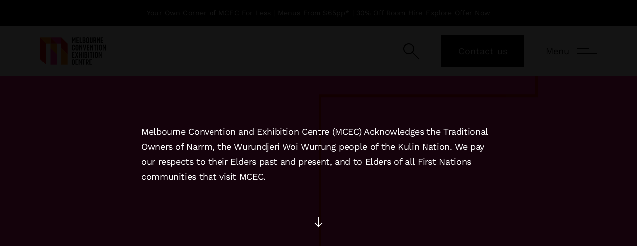

--- FILE ---
content_type: text/html; charset=utf-8
request_url: https://www.mcec.com.au/stories-and-ideas/celebrating-world-environment-day
body_size: 30908
content:
<!DOCTYPE html><html class="scroll-smooth" lang="en"><head><meta charSet="utf-8"/><meta name="viewport" content="width=device-width"/><title>Celebrating World Environment Day | MCEC</title><meta name="description" content="MCEC, a pivotal Melbourne landmark, embraces the exciting challenge of setting new standards in sustainable business practices."/><meta name="keywords" content="sustainable business practices, Melbourne landmark, World Environment Day 2018"/><link rel="canonical" href="https://www.mcec.com.au/stories-and-ideas/celebrating-world-environment-day"/><meta property="og:site_name" content="Melbourne Convention Exhibition Centre"/><meta property="og:title" content="Celebrating World Environment Day"/><meta property="og:description" content="MCEC, a pivotal Melbourne landmark, embraces the exciting challenge of setting new standards in sustainable business practices."/><meta property="og:type" content="article"/><meta property="og:url" content="https://www.mcec.com.au/stories-and-ideas/celebrating-world-environment-day"/><meta property="og:image" content="https://images.ctfassets.net/mwqtes8188we/4RhQUm7sAOH0ohKmVKlDVb/dbf50d4c024355e1d7b73cb2391095f1/article_name-of-article_thumbnail__2_.jpg"/><meta property="og:image:width" content="1200"/><meta property="og:image:height" content="630"/><meta name="published_time" property="article:published_time" content="2018-06-04"/><meta name="next-head-count" content="15"/><link rel="apple-touch-icon" sizes="57x57" href="/apple-touch-icon-57x57.png"/><link rel="apple-touch-icon" sizes="60x60" href="/apple-touch-icon-60x60.png"/><link rel="apple-touch-icon" sizes="72x72" href="/apple-touch-icon-72x72.png"/><link rel="apple-touch-icon" sizes="76x76" href="/apple-touch-icon-76x76.png"/><link rel="apple-touch-icon" sizes="114x114" href="/apple-touch-icon-114x114.png"/><link rel="apple-touch-icon" sizes="120x120" href="/apple-touch-icon-120x120.png"/><link rel="apple-touch-icon" sizes="144x144" href="/apple-touch-icon-144x144.png"/><link rel="apple-touch-icon" sizes="152x152" href="/apple-touch-icon-152x152.png"/><link rel="icon" type="image/png" sizes="32x32" href="/favicon-32x32.png"/><link rel="icon" type="image/png" sizes="16x16" href="/favicon-16x16.png"/><link rel="manifest" href="/site.webmanifest"/><meta name="msapplication-TileColor" content="#ffffff"/><meta name="theme-color" content="#ffffff"/><link data-next-font="" rel="preconnect" href="/" crossorigin="anonymous"/><link rel="preload" href="/_next/static/css/a8b8e694331691ca.css" as="style" crossorigin=""/><link rel="stylesheet" href="/_next/static/css/a8b8e694331691ca.css" crossorigin="" data-n-g=""/><noscript data-n-css=""></noscript><script defer="" crossorigin="" nomodule="" src="/_next/static/chunks/polyfills-c67a75d1b6f99dc8.js"></script><script defer="" src="/_next/static/chunks/400.937358f7987c1ab1.js" crossorigin=""></script><script src="/_next/static/chunks/webpack-af2f929f4396d420.js" defer="" crossorigin=""></script><script src="/_next/static/chunks/framework-98741467467a0898.js" defer="" crossorigin=""></script><script src="/_next/static/chunks/main-d0d4a9addd943b1c.js" defer="" crossorigin=""></script><script src="/_next/static/chunks/pages/_app-828ea7bf9916db06.js" defer="" crossorigin=""></script><script src="/_next/static/chunks/306-83ae6f1b0d9a176f.js" defer="" crossorigin=""></script><script src="/_next/static/chunks/383-afaef186bb74fa22.js" defer="" crossorigin=""></script><script src="/_next/static/chunks/370-19561926a5bc1211.js" defer="" crossorigin=""></script><script src="/_next/static/chunks/pages/stories-and-ideas/%5B...slug%5D-c0fd400bc48cbb64.js" defer="" crossorigin=""></script><script src="/_next/static/jV2EvlugOELeTKC7W-ao6/_buildManifest.js" defer="" crossorigin=""></script><script src="/_next/static/jV2EvlugOELeTKC7W-ao6/_ssgManifest.js" defer="" crossorigin=""></script></head><body><noscript><iframe src="https://www.googletagmanager.com/ns.html?id=GTM-WV7D5CR" height="0" width="0" style="display:none;visibility:hidden"></iframe></noscript><div id="__next"><section class="fixed top-0 left-0 z-50 flex h-screen w-screen items-center justify-center bg-black bg-opacity-[0.92] px-6 transition-all duration-1000 ease-in-out md:px-10 translate-y-full opacity-0"><div class="flex flex-col items-center"><p class="max-w-[44.5rem] text-white text-m md:text-l">Melbourne Convention and Exhibition Centre (MCEC) Acknowledges the Traditional Owners of Narrm, the Wurundjeri Woi Wurrung people of the Kulin Nation. We pay our respects to their Elders past and present, and to Elders of all First Nations communities that visit MCEC.</p><div><button class="hover:text-primary-500 text-l text-white" type="button" aria-label="Press enter to accept the acknowledgement" tabindex="0" id=""><div class="h-8 w-8 origin-center rotate-180 mt-[3.75rem]"><svg xmlns="http://www.w3.org/2000/svg" viewBox="0 0 32 32" fill="none"><path d="M24 14.001L16 6.00098L8 14.001" stroke="currentColor" stroke-width="2"></path><path d="M16 6.00098L16 26.001" stroke="currentColor" stroke-width="2"></path></svg></div></button></div></div></section><div class="site-alert relative z-[1] flex flex-wrap items-center justify-center py-4 px-4 text-center text-sm  md:px-6 bg-black text-white"><p>Your Own Corner of MCEC For Less | Menus From $65pp* | 30% Off Room Hire</p><a class="cursor:pointer ml-2 underline hover:text-primary-500" href="/offers/meetings-conferences-package">Explore Offer Now </a></div><header class="sticky top-0 z-[13] bg-white"><nav class="h-full transition-all duration-300 ease-in-out h-[4.5rem] md:h-[6.25rem]"><div class="mx-4 h-full md:mx-6 lg:mx-20"><div class="lg:container lg:mx-auto flex h-full w-full items-center justify-between"><a class="cursor:pointer underline" href="/"><img src="https://images.ctfassets.net/mwqtes8188we/333o20pmTfyIrFjumuke6A/d2e034e0f16bd9f4f21dba53bc0c1c93/mcec-logo-mobile.svg" alt="MCEC" class="h-10 md:h-14 md:hidden" width="40" height="40"/><img src="https://images.ctfassets.net/mwqtes8188we/UNqyFkanfGLtjiGFMGzjZ/53a24dc650217f71c2cb613fa47e3820/Frame.svg" alt="MCEC" class="h-10 md:h-14 hidden md:block" width="132" height="56"/></a><div class="flex items-center space-x-11 text-black"><button class="hover:text-primary-500" aria-label="Search"><svg xmlns="http://www.w3.org/2000/svg" width="33" height="33" viewBox="0 0 33 33" fill="none"><circle cx="11" cy="11" r="10" stroke="currentColor" stroke-width="2"></circle><path d="M32 32L18 18" stroke="currentColor" stroke-width="2"></path></svg></button><a class="cursor:pointer inline-flex hidden border-2 px-8 py-4 text-l md:block border-black bg-black font-normal text-white hover:bg-transparent hover:text-black focus:border-black" href="/contact-us">Contact us</a><button type="button" aria-label="Menu" class="group flex items-center text-l"><span class="group-hover:text-primary-500 hidden pr-4 md:block">Menu</span><svg class="group-hover:fill-primary-500" width="40" height="12" viewBox="0 0 40 12" fill="currentColor" xmlns="http://www.w3.org/2000/svg"><rect width="24" height="2" fill="inherit"></rect><rect y="10" width="40" height="2" fill="inherit"></rect></svg></button></div></div></div></nav></header><main class="relative z-[1] min-h-screen min-w-0 bg-white"><section class="relative flex min-h-[9rem] items-center md:min-h-[12rem] lg:min-h-[34rem] bg-accent-pink"><div class="mx-4 h-full md:mx-6 lg:mx-20 w-full"><div class="lg:container lg:mx-auto h-full"><div class="flex h-full items-center py-12 md:py-16 lg:max-w-[45%] lg:py-[7rem]"><div class="flex flex-col items-start space-y-4 lg:space-y-6 text-white"></div></div></div></div><span class="absolute right-0 my-auto hidden h-full w-1/2 bg-cover bg-no-repeat lg:block" style="background-image:url([data-uri])"></span></section><div class="mx-4 h-full md:mx-6 lg:mx-20"><div class="lg:container lg:mx-auto"><div class="flex py-4 md:py-6"><div class="flex items-center sm:hidden"><a class="cursor:pointer hover:text-primary-700 mx-2 flex text-sm underline first:ml-0" href="/stories-and-ideas"><div class="mr-2"><svg xmlns="http://www.w3.org/2000/svg" width="24" height="24" viewBox="0 0 24 24" fill="none"><path d="M10 6L4 12L10 18" stroke="currentColor" stroke-width="1"></path><path d="M4 12H20" stroke="currentColor" stroke-width="1"></path></svg></div>Back to Stories and ideas</a></div><div class="hidden items-center sm:flex"><a class="cursor:pointer hover:text-primary-700 mx-2 flex text-sm underline first:ml-0" href="/">Home</a>|<a class="cursor:pointer hover:text-primary-700 mx-2 flex text-sm underline first:ml-0" href="/stories-and-ideas">Stories and ideas</a>|<span class="ml-2 text-sm">Celebrating World Environment Day</span></div></div><article class="mx-auto w-full pt-6 pb-20 lg:max-w-screen-l lg:pt-14"><div class="lg:mx-auto lg:max-w-screen-m"><div class="mb-8 -ml-2 flex flex-wrap lg:mb-12"><label class="whitespace-nowrap text-sm border-black ml-2 border-r pr-2 last:border-r-0">Our community</label><label class="whitespace-nowrap text-sm border-black ml-2 border-r pr-2 last:border-r-0">Stories</label></div><h1 class="break-words font-mono text-3xl font-medium md:text-4xl lg:text-5xl mb-4 md:mb-6 lg:mb-8">Celebrating World Environment Day</h1><p class="mb-8 flex items-center text-l"><time dateTime="2018-06-04">June 4, 2018</time></p><div class="mb-8 flex md:mb-12 md:mt-3"><a href="https://x.com/intent/post?url=https%3A%2F%2Fwww.mcec.com.au%2Fstories-and-ideas%2Fcelebrating-world-environment-day" class="cursor:pointer twitter-share-button fb-share-button mr-2 h-12 w-12 hover:opacity-60" target="_blank" rel="noopener" aria-label="share in twitter"><svg class="h-12 w-12" role="img" aria-label="twitter icon"><use xlink:href="/_next/static/media/brands-colored.98a10da3.svg#twitter"></use></svg></a><a href="https://www.linkedin.com/shareArticle?mini=true&amp;url=https%3A%2F%2Fwww.mcec.com.au%2Fstories-and-ideas%2Fcelebrating-world-environment-day" class="cursor:pointer twitter-share-button fb-share-button mr-2 h-12 w-12 hover:opacity-60" target="_blank" rel="noopener" aria-label="share in linkedin"><svg class="h-12 w-12" role="img" aria-label="linkedin icon"><use xlink:href="/_next/static/media/brands-colored.98a10da3.svg#linkedin"></use></svg></a><a href="https://www.facebook.com/sharer/sharer.php?u=https%3A%2F%2Fwww.mcec.com.au%2Fstories-and-ideas%2Fcelebrating-world-environment-day" class="cursor:pointer twitter-share-button fb-share-button mr-2 h-12 w-12 hover:opacity-60" target="_blank" rel="noopener" aria-label="share in facebook"><svg class="h-12 w-12" role="img" aria-label="facebook icon"><use xlink:href="/_next/static/media/brands-colored.98a10da3.svg#facebook"></use></svg></a><a href="https://pinterest.com/pin/create/button/?url=https%3A%2F%2Fwww.mcec.com.au%2Fstories-and-ideas%2Fcelebrating-world-environment-day" class="cursor:pointer twitter-share-button fb-share-button mr-2 h-12 w-12 hover:opacity-60" target="_blank" rel="noopener" aria-label="share in pinterest"><svg class="h-12 w-12" role="img" aria-label="pinterest icon"><use xlink:href="/_next/static/media/brands-colored.98a10da3.svg#pinterest"></use></svg></a><button class="relative hover:opacity-60" type="button" aria-label="copy link"><div class="h-12 w-12 rounded-full bg-black text-white"><svg viewBox="0 0 48 48" fill="none" xmlns="http://www.w3.org/2000/svg"><path d="M23 29H19C17.6167 29 16.4377 28.5123 15.463 27.537C14.4877 26.5623 14 25.3833 14 24C14 22.6167 14.4877 21.4373 15.463 20.462C16.4377 19.4873 17.6167 19 19 19H23V21H19C18.1667 21 17.4583 21.2917 16.875 21.875C16.2917 22.4583 16 23.1667 16 24C16 24.8333 16.2917 25.5417 16.875 26.125C17.4583 26.7083 18.1667 27 19 27H23V29ZM20 25V23H28V25H20ZM25 29V27H29C29.8333 27 30.5417 26.7083 31.125 26.125C31.7083 25.5417 32 24.8333 32 24C32 23.1667 31.7083 22.4583 31.125 21.875C30.5417 21.2917 29.8333 21 29 21H25V19H29C30.3833 19 31.5627 19.4873 32.538 20.462C33.5127 21.4373 34 22.6167 34 24C34 25.3833 33.5127 26.5623 32.538 27.537C31.5627 28.5123 30.3833 29 29 29H25Z" fill="currentColor"></path></svg></div><div role="tooltip" class="tooltip absolute z-10 block whitespace-pre rounded-lg bg-grey-900 py-2 px-3 text-sm font-medium text-white shadow-sm dark:bg-grey-700 transition-opacity duration-200 ease-in-out hidden opacity-0 -bottom-4 left-1/2 translate-y-full -translate-x-1/2">Copied to clipboard<svg class="absolute h-3 w-3 transform -top-3 left-1/2 -translate-x-1/2" viewBox="0 0 100 100"><g transform="rotate(180 50 50)"><path d="M 0 0 H 100 L 50 50 Z" class="fill-grey-900"></path></g></svg></div></button></div><p class="mb-6 text-m font-semibold md:text-l">Melbourne Convention and Exhibition Centre (MCEC) is one of the largest pieces of public infrastructure in Melbourne and we believe with this comes a responsibility to be leaders in achieving sustainable business practice.</p></div><section class="text-m md:text-l mb-10 lg:max-w-screen-m lg:mx-auto md:mb-12 lg:mb-14"><p class="mb-6 last:mb-0">MCEC has implemented many sustainable initiatives over the years and our internal cross departmental working group, ‘Operation Green’, continues to champion new and innovative ways to improve the venue’s environmental footprint.</p><p class="mb-6 last:mb-0">On World Environment Day we celebrate our sustainability achievements to date and highlight the exciting projects we have in progress.</p><p class="mb-6 last:mb-0"><strong class="font-semibold">Our achievements:</strong></p><ul class="mb-6 ml-6 list-outside list-disc last:mb-0 [&amp;_ul]:list-circle"><li class="mb-2 pl-2"><p class="">First convention centre in the world to be award a 6-star green star environmental rating.</p></li><li class="mb-2 pl-2"><p class="">Decreased energy consumption by 30% over the past 2 years.</p></li><li class="mb-2 pl-2"><p class="">Eliminated the use of bottled water in catering, saved 235,000 plastic water bottles per year.</p></li><li class="mb-2 pl-2"><p class="">Diverted 63% of all waste from landfill using 15 waste streams.</p></li><li class="mb-2 pl-2"><p class="">Achieved over 100 pick-ups (28,542 meals) to OzHarvest’s food rescue donation program.</p></li><li class="mb-2 pl-2"><p class="">Introduced new bin signage to reduce contamination of mixed recyclables.</p></li><li class="mb-2 pl-2"><p class="">Offering Keep Cups and discounted coffee rates for reusable cups at our cafes.</p></li><li class="mb-2 pl-2"><p class="">Eliminated plastic straws from cafes and switching to recyclable napkins. Diverting 30,000 plastic straws annually from landfill.</p></li></ul><p class="mb-6 last:mb-0"><strong class="font-semibold">Projects in progress:</strong></p><ul class="mb-6 ml-6 list-outside list-disc last:mb-0 [&amp;_ul]:list-circle"><li class="mb-2 pl-2"><p class="">Replacing 560 exhibition bay lights with LED lighting resulting in a 70% reduction on current energy usage.</p></li><li class="mb-2 pl-2"><p class="">Toilets in the new expansion designed to maximise water savings.</p></li><li class="mb-2 pl-2"><p class="">Joined forces with reputable Melbourne organisations to support the development of a wind farm in regional Victoria. This enables us to offset the projected electricity for our 20,000 square metre expansion with renewable energy.</p></li></ul><p class="mb-6 last:mb-0"></p></section></article></div></div></main><footer class="sticky bottom-0 z-0 max-h-screen bg-black text-white"><div class="max-h-full bg-black" style="will-change:opacity"><div class="mx-4 h-full md:mx-6 lg:mx-20"><div class="lg:container lg:mx-auto max-h-full overflow-auto py-12 lg:py-20 lg:pt-28"><div class="mb-8 grid grid-cols-1 md:grid-cols-2 md:gap-6 lg:mb-48"><div class="col-span-2 mb-12 lg:mb-20"><img src="https://images.ctfassets.net/mwqtes8188we/5VsNGrSgmBHiqzJ8pXAY5Z/1a4a420db97ae052d83d8e833220dd55/Logo.svg" alt="Acknowledgement of Country" class="h-10 md:h-14 md:hidden" width="40" height="40"/><img src="https://images.ctfassets.net/mwqtes8188we/7EejZDXOysvTw0wqKvsS0z/f56d21d25e84ed740024172375ffd866/Frame_394.svg" alt="Acknowledgement of Country" class="h-10 md:h-14 hidden md:block" width="132" height="56"/></div><div class="col-span-2 lg:col-span-1"><div class="lg:max-w-xl"><p class="mb-4 font-semibold lg:text-l">Acknowledgement of Country</p><p class="text-sm">Built on the banks of the Birrarung (Yarra River), Melbourne Convention and Exhibition Centre (MCEC) Acknowledges the Traditional Owners of Narrm, the Wurundjeri Woi Wurrung people of the Kulin Nation. We pay our respects to their Elders past and present, and to Elders of all First Nations communities that visit MCEC. We recognise the ongoing significance of the Birrarung to Traditional Owners as a life source and a meeting place for millennia and seek to honour this long-standing tradition of building community and exchanging ideas on these lands.</p></div></div><div class="col-span-2 row-span-full mb-16 md:space-y-8 lg:col-span-1 lg:row-span-2 lg:mb-0"><ul class="grid grid-rows-5 gap-8 md:grid-flow-col"><li class="overflow-hidden"><a href="https://forms.mcec.com.au/team/mcec/newsletter-subscription" class="cursor:pointer hover:text-primary-500 text-l" target="_blank" rel="noopener">Subscribe</a></li><li class="overflow-hidden"><a class="cursor:pointer hover:text-primary-500 text-l" href="/whats-on">What’s on</a></li><li class="overflow-hidden"><a class="cursor:pointer hover:text-primary-500 text-l" href="/plan-your-visit">Plan your visit</a></li><li class="overflow-hidden"><a href="https://www.vcet.com.au/who-we-are/" class="cursor:pointer hover:text-primary-500 text-l" target="_blank" rel="noopener">Who we are</a></li><li class="overflow-hidden"><a class="cursor:pointer hover:text-primary-500 text-l" href="/our-impact">Our impact</a></li><li class="overflow-hidden"><a href="https://vcet.com.au/work-with-us/" class="cursor:pointer hover:text-primary-500 text-l" target="_blank" rel="noopener">Work with us</a></li><li class="overflow-hidden"><a class="cursor:pointer hover:text-primary-500 text-l" href="/event-planning-resources">Event planning resources</a></li><li class="overflow-hidden"><a class="cursor:pointer hover:text-primary-500 text-l" href="/event-planning-resources/venue-induction">Venue induction</a></li><li class="overflow-hidden"><a href="https://forms.mcec.com.au/team/mcec/student-tour-request" class="cursor:pointer hover:text-primary-500 text-l" target="_blank" rel="noopener">Student tours</a></li><li class="overflow-hidden"><a href="https://forms.mcec.com.au/team/mcec/film-and-photography-request" class="cursor:pointer hover:text-primary-500 text-l" target="_blank" rel="noopener">Film and photography</a></li></ul></div></div><div class="grid grid-cols-1 place-content-start gap-6 text-sm md:grid-cols-4 lg:grid-cols-8"><ul class="col-span-4 block justify-start md:flex md:flex-wrap"><li class="mt-6 mr-6"><a class="cursor:pointer hover:text-primary-500 underline" href="/who-we-are/corporate-and-legal">Corporate and legal</a></li><li class="mt-6 mr-6"><a class="cursor:pointer hover:text-primary-500 underline" href="/event-planning-resources/emergency-procedures">Emergency procedures</a></li><li class="mt-6 mr-6"><a class="cursor:pointer hover:text-primary-500 underline" href="/sitemap">Sitemap</a></li><li class="mt-6">© <!-- -->2026<!-- --> <!-- -->Melbourne Convention Exhibition Centre</li></ul><ul class="flex flex-wrap items-center gap-3 row-span-full col-span-3 md:row-span-1"><li><a href="https://www.instagram.com/mcec/" class="cursor:pointer hover:text-primary-700 bg-accent-white text-accent-white rounded-full inline-flex items-center justify-center w-12 h-12" target="_blank" rel="noopener"><svg class="w-6 h-6" role="img"><title>MCEC Instagram</title><use xlink:href="/_next/static/media/brands-mono.b7300fda.svg#instagram"></use></svg></a></li><li><a href="https://www.facebook.com/themcec/" class="cursor:pointer hover:text-primary-700 bg-accent-white text-accent-white rounded-full inline-flex items-center justify-center w-12 h-12" target="_blank" rel="noopener"><svg class="w-6 h-6" role="img"><title>MCEC Facebook</title><use xlink:href="/_next/static/media/brands-mono.b7300fda.svg#facebook"></use></svg></a></li><li><a href="https://www.pinterest.com.au/MelbConventionExhibitionCentre/" class="cursor:pointer hover:text-primary-700 bg-accent-white text-accent-white rounded-full inline-flex items-center justify-center w-12 h-12" target="_blank" rel="noopener"><svg class="h-[1.6rem] w-[1.6rem] h-6" role="img"><title>MCEC Pinterest</title><use xlink:href="/_next/static/media/brands-mono.b7300fda.svg#pinterest"></use></svg></a></li><li><a href="https://www.linkedin.com/company/themcec" class="cursor:pointer hover:text-primary-700 bg-accent-white text-accent-white rounded-full inline-flex items-center justify-center w-12 h-12" target="_blank" rel="noopener"><svg class="w-6 h-6" role="img"><title>MCEC LinkedIn</title><use xlink:href="/_next/static/media/brands-mono.b7300fda.svg#linkedin"></use></svg></a></li><li><a href="https://www.tiktok.com/@melbconventioncentre?is_from_webapp=1&amp;sender_device=pc&amp;utm_source=Organic_Social&amp;utm_medium=TikTok&amp;utm_campaign=Website_Icon" class="cursor:pointer hover:text-primary-700 bg-accent-white text-accent-white rounded-full inline-flex items-center justify-center w-12 h-12" target="_blank" rel="noopener"><svg class="w-6 h-6" role="img"><title>MCEC Tik Tok</title><use xlink:href="/_next/static/media/brands-mono.b7300fda.svg#tikTok"></use></svg></a></li><li><a href="https://www.youtube.com/user/MCECAustralia" class="cursor:pointer hover:text-primary-700 bg-accent-white text-accent-white rounded-full inline-flex items-center justify-center w-12 h-12" target="_blank" rel="noopener"><svg class="w-6 h-5" role="img"><title>MCEC Youtube</title><use xlink:href="/_next/static/media/brands-mono.b7300fda.svg#youtube"></use></svg></a></li><li><a href="https://www.tripadvisor.com.au/Attraction_Review-g255100-d1419695-Reviews-Melbourne_Convention_and_Exhibition_Centre-Melbourne_Victoria.html" class="cursor:pointer hover:text-primary-700 bg-accent-white text-accent-white rounded-full inline-flex items-center justify-center w-12 h-12" target="_blank" rel="noopener"><svg class="w-6 h-5" role="img"><title>MCEC Trip Advisor</title><use xlink:href="/_next/static/media/brands-mono.b7300fda.svg#tripAdvisor"></use></svg></a></li><li><a href="https://x.com/mcec" class="cursor:pointer hover:text-primary-700 bg-accent-white text-accent-white rounded-full inline-flex items-center justify-center w-12 h-12" target="_blank" rel="noopener"><svg class="w-6 h-6" role="img"><title>MCEC Twitter</title><use xlink:href="/_next/static/media/brands-mono.b7300fda.svg#twitter"></use></svg></a></li></ul><button class="hover:text-primary-500 col-span-1 mt-6 flex items-center place-self-start whitespace-nowrap text-l text-white md:place-self-end" type="button" aria-label="Back to top" tabindex="0" id=""><div class="h-8 w-8 mr-2"><svg xmlns="http://www.w3.org/2000/svg" viewBox="0 0 32 32" fill="none"><path d="M24 14.001L16 6.00098L8 14.001" stroke="currentColor" stroke-width="2"></path><path d="M16 6.00098L16 26.001" stroke="currentColor" stroke-width="2"></path></svg></div><span>Back to top</span></button></div></div></div></div></footer></div><script id="__NEXT_DATA__" type="application/json" crossorigin="">{"props":{"pageProps":{"id":"5RyWK5X5vXrM90EcEf9jDr","pageType":"article","title":"Celebrating World Environment Day","locale":"en","slug":"/stories-and-ideas/celebrating-world-environment-day","alternates":[],"seo":{"title":"Celebrating World Environment Day","description":"MCEC, a pivotal Melbourne landmark, embraces the exciting challenge of setting new standards in sustainable business practices.","keywords":"sustainable business practices, Melbourne landmark, World Environment Day 2018","image":{"url":"https://images.ctfassets.net/mwqtes8188we/4RhQUm7sAOH0ohKmVKlDVb/dbf50d4c024355e1d7b73cb2391095f1/article_name-of-article_thumbnail__2_.jpg","alt":"Celebrating World Environment Day 2018","contentType":"image/jpeg","width":1066,"height":600},"noIndex":false,"url":"/stories-and-ideas/celebrating-world-environment-day"},"anchorMenu":[],"category":{"id":"2QmquTXTGtbvocGehgHE08","key":"our-community","title":"Our community"},"type":{"id":"2cRI6njrVSX5aSLroqgR0Y","key":"stories","title":"Stories"},"heroBanner":{"backgroundColour":"pink","shapeColour":"red","shape":"T"},"publishedDate":"2018-06-04","intro":"Melbourne Convention and Exhibition Centre (MCEC) is one of the largest pieces of public infrastructure in Melbourne and we believe with this comes a responsibility to be leaders in achieving sustainable business practice.","thumbnail":{"image":{"url":"https://images.ctfassets.net/mwqtes8188we/4RhQUm7sAOH0ohKmVKlDVb/dbf50d4c024355e1d7b73cb2391095f1/article_name-of-article_thumbnail__2_.jpg","alt":"Celebrating World Environment Day 2018","contentType":"image/jpeg","width":1066,"height":600},"aspectRatio":"16:9"},"components":[{"richText":{"node":{"type":"document","content":[{"type":"p","content":[{"type":"text","value":"MCEC has implemented many sustainable initiatives over the years and our internal cross departmental working group, ‘Operation Green’, continues to champion new and innovative ways to improve the venue’s environmental footprint.\r","marks":[]}]},{"type":"p","content":[{"type":"text","value":"On World Environment Day we celebrate our sustainability achievements to date and highlight the exciting projects we have in progress.\r","marks":[]}]},{"type":"p","content":[{"type":"text","value":"Our achievements:","marks":["bold"]},{"type":"text","value":"\r","marks":[]}]},{"type":"ul","content":[{"type":"li","content":[{"type":"p","content":[{"type":"text","value":"First convention centre in the world to be award a 6-star green star environmental rating.\r","marks":[]}]}]},{"type":"li","content":[{"type":"p","content":[{"type":"text","value":"Decreased energy consumption by 30% over the past 2 years.\r","marks":[]}]}]},{"type":"li","content":[{"type":"p","content":[{"type":"text","value":"Eliminated the use of bottled water in catering, saved 235,000 plastic water bottles per year.\r","marks":[]}]}]},{"type":"li","content":[{"type":"p","content":[{"type":"text","value":"Diverted 63% of all waste from landfill using 15 waste streams.\r","marks":[]}]}]},{"type":"li","content":[{"type":"p","content":[{"type":"text","value":"Achieved over 100 pick-ups (28,542 meals) to OzHarvest’s food rescue donation program.\r","marks":[]}]}]},{"type":"li","content":[{"type":"p","content":[{"type":"text","value":"Introduced new bin signage to reduce contamination of mixed recyclables.\r","marks":[]}]}]},{"type":"li","content":[{"type":"p","content":[{"type":"text","value":"Offering Keep Cups and discounted coffee rates for reusable cups at our cafes.\r","marks":[]}]}]},{"type":"li","content":[{"type":"p","content":[{"type":"text","value":"Eliminated plastic straws from cafes and switching to recyclable napkins. Diverting 30,000 plastic straws annually from landfill.\r","marks":[]}]}]}]},{"type":"p","content":[{"type":"text","value":"Projects in progress:","marks":["bold"]},{"type":"text","value":"\r","marks":[]}]},{"type":"ul","content":[{"type":"li","content":[{"type":"p","content":[{"type":"text","value":"Replacing 560 exhibition bay lights with LED lighting resulting in a 70% reduction on current energy usage.\r","marks":[]}]}]},{"type":"li","content":[{"type":"p","content":[{"type":"text","value":"Toilets in the new expansion designed to maximise water savings.\r","marks":[]}]}]},{"type":"li","content":[{"type":"p","content":[{"type":"text","value":"Joined forces with reputable Melbourne organisations to support the development of a wind farm in regional Victoria. This enables us to offset the projected electricity for our 20,000 square metre expansion with renewable energy.","marks":[]}]}]}]},{"type":"p","content":[{"type":"text","value":"","marks":[]}]}]}}}]},"__N_SSG":true},"page":"/stories-and-ideas/[...slug]","query":{"slug":["celebrating-world-environment-day"]},"buildId":"jV2EvlugOELeTKC7W-ao6","isFallback":false,"dynamicIds":[9400],"gsp":true,"locale":"en","locales":["en"],"defaultLocale":"en","scriptLoader":[]}</script></body></html>

--- FILE ---
content_type: text/css; charset=UTF-8
request_url: https://www.mcec.com.au/_next/static/css/a8b8e694331691ca.css
body_size: 105206
content:
/*
! tailwindcss v3.2.4 | MIT License | https://tailwindcss.com
*/*,:after,:before{box-sizing:border-box;border:0 solid #e5e7eb}:after,:before{--tw-content:""}html{line-height:1.5;-webkit-text-size-adjust:100%;-moz-tab-size:4;-o-tab-size:4;tab-size:4;font-family:Work Sans,ui-monospace,SFMono-Regular,Menlo,Monaco,Consolas,Liberation Mono,Courier New,monospace;font-feature-settings:normal}body{margin:0;line-height:inherit}hr{height:0;color:inherit;border-top-width:1px}abbr:where([title]){-webkit-text-decoration:underline dotted;text-decoration:underline dotted}h1,h2,h3,h4,h5,h6{font-size:inherit;font-weight:inherit}a{color:inherit;text-decoration:inherit}b,strong{font-weight:bolder}code,kbd,pre,samp{font-family:ABCFavorit,ui-monospace,SFMono-Regular,Menlo,Monaco,Consolas,Liberation Mono,Courier New,monospace;font-size:1em}small{font-size:80%}sub,sup{font-size:75%;line-height:0;position:relative;vertical-align:baseline}sub{bottom:-.25em}sup{top:-.5em}table{text-indent:0;border-color:inherit;border-collapse:collapse}button,input,optgroup,select,textarea{font-family:inherit;font-size:100%;font-weight:inherit;line-height:inherit;color:inherit;margin:0;padding:0}button,select{text-transform:none}[type=button],[type=reset],[type=submit],button{-webkit-appearance:button;background-color:transparent;background-image:none}:-moz-focusring{outline:auto}:-moz-ui-invalid{box-shadow:none}progress{vertical-align:baseline}::-webkit-inner-spin-button,::-webkit-outer-spin-button{height:auto}[type=search]{-webkit-appearance:textfield;outline-offset:-2px}::-webkit-search-decoration{-webkit-appearance:none}::-webkit-file-upload-button{-webkit-appearance:button;font:inherit}summary{display:list-item}blockquote,dd,dl,figure,h1,h2,h3,h4,h5,h6,hr,p,pre{margin:0}fieldset{margin:0}fieldset,legend{padding:0}menu,ol,ul{list-style:none;margin:0;padding:0}textarea{resize:vertical}input::-moz-placeholder,textarea::-moz-placeholder{color:#9ca3af}input::placeholder,textarea::placeholder{color:#9ca3af}[role=button],button{cursor:pointer}:disabled{cursor:default}audio,canvas,embed,iframe,img,object,svg,video{display:block;vertical-align:middle}img,video{max-width:100%;height:auto}[hidden]{display:none}[data-tooltip-style^=light]+.tooltip>.tooltip-arrow:before{border-style:solid;border-color:#e5e7eb}[data-tooltip-style^=light]+.tooltip[data-popper-placement^=top]>.tooltip-arrow:before{border-bottom-width:1px;border-right-width:1px}[data-tooltip-style^=light]+.tooltip[data-popper-placement^=right]>.tooltip-arrow:before{border-bottom-width:1px;border-left-width:1px}[data-tooltip-style^=light]+.tooltip[data-popper-placement^=bottom]>.tooltip-arrow:before{border-top-width:1px;border-left-width:1px}[data-tooltip-style^=light]+.tooltip[data-popper-placement^=left]>.tooltip-arrow:before{border-top-width:1px;border-right-width:1px}.tooltip[data-popper-placement^=top]>.tooltip-arrow{bottom:-4px}.tooltip[data-popper-placement^=bottom]>.tooltip-arrow{top:-4px}.tooltip[data-popper-placement^=left]>.tooltip-arrow{right:-4px}.tooltip[data-popper-placement^=right]>.tooltip-arrow{left:-4px}.tooltip.invisible>.tooltip-arrow:before{visibility:hidden}[data-popper-arrow],[data-popper-arrow]:before{position:absolute;width:8px;height:8px;background:inherit}[data-popper-arrow]{visibility:hidden}[data-popper-arrow]:after,[data-popper-arrow]:before{content:"";visibility:visible;transform:rotate(45deg)}[data-popper-arrow]:after{position:absolute;width:9px;height:9px;background:inherit}[role=tooltip]>[data-popper-arrow]:after,[role=tooltip]>[data-popper-arrow]:before{border-style:solid;border-color:#e5e7eb}[data-popover][role=tooltip][data-popper-placement^=top]>[data-popper-arrow]:after,[data-popover][role=tooltip][data-popper-placement^=top]>[data-popper-arrow]:before{border-bottom-width:1px;border-right-width:1px}[data-popover][role=tooltip][data-popper-placement^=right]>[data-popper-arrow]:after,[data-popover][role=tooltip][data-popper-placement^=right]>[data-popper-arrow]:before{border-bottom-width:1px;border-left-width:1px}[data-popover][role=tooltip][data-popper-placement^=bottom]>[data-popper-arrow]:after,[data-popover][role=tooltip][data-popper-placement^=bottom]>[data-popper-arrow]:before{border-top-width:1px;border-left-width:1px}[data-popover][role=tooltip][data-popper-placement^=left]>[data-popper-arrow]:after,[data-popover][role=tooltip][data-popper-placement^=left]>[data-popper-arrow]:before{border-top-width:1px;border-right-width:1px}[data-popover][role=tooltip][data-popper-placement^=top]>[data-popper-arrow]{bottom:-5px}[data-popover][role=tooltip][data-popper-placement^=bottom]>[data-popper-arrow]{top:-5px}[data-popover][role=tooltip][data-popper-placement^=left]>[data-popper-arrow]{right:-5px}[data-popover][role=tooltip][data-popper-placement^=right]>[data-popper-arrow]{left:-5px}[role=tooltip].invisible>[data-popper-arrow]:after,[role=tooltip].invisible>[data-popper-arrow]:before{visibility:hidden}[multiple],[type=date],[type=datetime-local],[type=email],[type=month],[type=number],[type=password],[type=search],[type=tel],[type=text],[type=time],[type=url],[type=week],select,textarea{-webkit-appearance:none;-moz-appearance:none;appearance:none;background-color:#fff;border-color:#6b7280;border-width:1px;border-radius:0;padding:.5rem .75rem;font-size:1rem;line-height:1.5rem;--tw-shadow:0 0 #0000}[multiple]:focus,[type=date]:focus,[type=datetime-local]:focus,[type=email]:focus,[type=month]:focus,[type=number]:focus,[type=password]:focus,[type=search]:focus,[type=tel]:focus,[type=text]:focus,[type=time]:focus,[type=url]:focus,[type=week]:focus,select:focus,textarea:focus{outline:2px solid transparent;outline-offset:2px;--tw-ring-inset:var(--tw-empty,/*!*/ /*!*/);--tw-ring-offset-width:0px;--tw-ring-offset-color:#fff;--tw-ring-color:#1c64f2;--tw-ring-offset-shadow:var(--tw-ring-inset) 0 0 0 var(--tw-ring-offset-width) var(--tw-ring-offset-color);--tw-ring-shadow:var(--tw-ring-inset) 0 0 0 calc(1px + var(--tw-ring-offset-width)) var(--tw-ring-color);box-shadow:var(--tw-ring-offset-shadow),var(--tw-ring-shadow),var(--tw-shadow);border-color:#1c64f2}input::-moz-placeholder,textarea::-moz-placeholder{color:#6b7280;opacity:1}input::placeholder,textarea::placeholder{color:#6b7280;opacity:1}::-webkit-datetime-edit-fields-wrapper{padding:0}::-webkit-date-and-time-value{min-height:1.5em}select:not([size]){background-image:url("data:image/svg+xml,%3csvg aria-hidden='true' xmlns='http://www.w3.org/2000/svg' fill='none' viewBox='0 0 10 6'%3e %3cpath stroke='%236B7280' stroke-linecap='round' stroke-linejoin='round' stroke-width='2' d='m1 1 4 4 4-4'/%3e %3c/svg%3e");background-position:right .75rem center;background-repeat:no-repeat;background-size:.75em .75em;padding-right:2.5rem;-webkit-print-color-adjust:exact;print-color-adjust:exact}[multiple]{background-image:none;background-position:0 0;background-repeat:unset;background-size:initial;padding-right:.75rem;-webkit-print-color-adjust:unset;print-color-adjust:unset}[type=checkbox],[type=radio]{-webkit-appearance:none;-moz-appearance:none;appearance:none;padding:0;-webkit-print-color-adjust:exact;print-color-adjust:exact;display:inline-block;vertical-align:middle;background-origin:border-box;-webkit-user-select:none;-moz-user-select:none;user-select:none;flex-shrink:0;height:1rem;width:1rem;color:#1c64f2;background-color:#fff;border-color:#6b7280;border-width:1px;--tw-shadow:0 0 #0000}[type=checkbox]{border-radius:0}[type=radio]{border-radius:100%}[type=checkbox]:focus,[type=radio]:focus{outline:2px solid transparent;outline-offset:2px;--tw-ring-inset:var(--tw-empty,/*!*/ /*!*/);--tw-ring-offset-width:2px;--tw-ring-offset-color:#fff;--tw-ring-color:#1c64f2;--tw-ring-offset-shadow:var(--tw-ring-inset) 0 0 0 var(--tw-ring-offset-width) var(--tw-ring-offset-color);--tw-ring-shadow:var(--tw-ring-inset) 0 0 0 calc(2px + var(--tw-ring-offset-width)) var(--tw-ring-color);box-shadow:var(--tw-ring-offset-shadow),var(--tw-ring-shadow),var(--tw-shadow)}.dark [type=checkbox]:checked,.dark [type=radio]:checked,[type=checkbox]:checked,[type=radio]:checked{border-color:transparent;background-color:currentColor;background-size:.55em .55em;background-position:50%;background-repeat:no-repeat}[type=checkbox]:checked{background-image:url("data:image/svg+xml,%3csvg aria-hidden='true' xmlns='http://www.w3.org/2000/svg' fill='none' viewBox='0 0 16 12'%3e %3cpath stroke='white' stroke-linecap='round' stroke-linejoin='round' stroke-width='3' d='M1 5.917 5.724 10.5 15 1.5'/%3e %3c/svg%3e");background-repeat:no-repeat;background-size:.55em .55em;-webkit-print-color-adjust:exact;print-color-adjust:exact}[type=radio]:checked{background-image:url("data:image/svg+xml,%3csvg viewBox='0 0 16 16' fill='white' xmlns='http://www.w3.org/2000/svg'%3e%3ccircle cx='8' cy='8' r='3'/%3e%3c/svg%3e");background-size:1em 1em}[type=checkbox]:indeterminate{background-image:url("data:image/svg+xml,%3csvg aria-hidden='true' xmlns='http://www.w3.org/2000/svg' fill='none' viewBox='0 0 16 12'%3e %3cpath stroke='white' stroke-linecap='round' stroke-linejoin='round' stroke-width='3' d='M1 5.917 5.724 10.5 15 1.5'/%3e %3c/svg%3e");background-color:currentColor;border-color:transparent;background-position:50%;background-repeat:no-repeat;background-size:.55em .55em;-webkit-print-color-adjust:exact;print-color-adjust:exact}[type=checkbox]:indeterminate:focus,[type=checkbox]:indeterminate:hover{border-color:transparent;background-color:currentColor}[type=file]{background:unset;border-color:inherit;border-width:0;border-radius:0;padding:0;font-size:unset;line-height:inherit}[type=file]:focus{outline:1px auto inherit}input[type=file]::file-selector-button{color:#fff;background:#1f2937;border:0;font-weight:500;font-size:.875rem;cursor:pointer;padding:.625rem 1rem .625rem 2rem;margin-inline-start:-1rem;margin-inline-end:1rem}input[type=file]::file-selector-button:hover{background:#374151}input[type=range]::-webkit-slider-thumb{height:1.25rem;width:1.25rem;background:#1c64f2;border-radius:9999px;border:0;appearance:none;-moz-appearance:none;-webkit-appearance:none;cursor:pointer}input[type=range]:disabled::-webkit-slider-thumb{background:#9ca3af}input[type=range]:focus::-webkit-slider-thumb{outline:2px solid transparent;outline-offset:2px;--tw-ring-offset-shadow:var(--tw-ring-inset) 0 0 0 var(--tw-ring-offset-width) var(--tw-ring-offset-color);--tw-ring-shadow:var(--tw-ring-inset) 0 0 0 calc(4px + var(--tw-ring-offset-width)) var(--tw-ring-color);box-shadow:var(--tw-ring-offset-shadow),var(--tw-ring-shadow),var(--tw-shadow,0 0 #0000);--tw-ring-opacity:1px;--tw-ring-color:rgb(164 202 254/var(--tw-ring-opacity))}input[type=range]::-moz-range-thumb{height:1.25rem;width:1.25rem;background:#1c64f2;border-radius:9999px;border:0;appearance:none;-moz-appearance:none;-webkit-appearance:none;cursor:pointer}input[type=range]:disabled::-moz-range-thumb{background:#9ca3af}input[type=range]::-moz-range-progress{background:#3f83f8}input[type=range]::-ms-fill-lower{background:#3f83f8}:focus-visible{outline:solid #ff1e91;outline-width:2px}*,:after,:before{--tw-border-spacing-x:0;--tw-border-spacing-y:0;--tw-translate-x:0;--tw-translate-y:0;--tw-rotate:0;--tw-skew-x:0;--tw-skew-y:0;--tw-scale-x:1;--tw-scale-y:1;--tw-pan-x: ;--tw-pan-y: ;--tw-pinch-zoom: ;--tw-scroll-snap-strictness:proximity;--tw-ordinal: ;--tw-slashed-zero: ;--tw-numeric-figure: ;--tw-numeric-spacing: ;--tw-numeric-fraction: ;--tw-ring-inset: ;--tw-ring-offset-width:0px;--tw-ring-offset-color:#fff;--tw-ring-color:rgba(63,131,248,.5);--tw-ring-offset-shadow:0 0 #0000;--tw-ring-shadow:0 0 #0000;--tw-shadow:0 0 #0000;--tw-shadow-colored:0 0 #0000;--tw-blur: ;--tw-brightness: ;--tw-contrast: ;--tw-grayscale: ;--tw-hue-rotate: ;--tw-invert: ;--tw-saturate: ;--tw-sepia: ;--tw-drop-shadow: ;--tw-backdrop-blur: ;--tw-backdrop-brightness: ;--tw-backdrop-contrast: ;--tw-backdrop-grayscale: ;--tw-backdrop-hue-rotate: ;--tw-backdrop-invert: ;--tw-backdrop-opacity: ;--tw-backdrop-saturate: ;--tw-backdrop-sepia: }::backdrop{--tw-border-spacing-x:0;--tw-border-spacing-y:0;--tw-translate-x:0;--tw-translate-y:0;--tw-rotate:0;--tw-skew-x:0;--tw-skew-y:0;--tw-scale-x:1;--tw-scale-y:1;--tw-pan-x: ;--tw-pan-y: ;--tw-pinch-zoom: ;--tw-scroll-snap-strictness:proximity;--tw-ordinal: ;--tw-slashed-zero: ;--tw-numeric-figure: ;--tw-numeric-spacing: ;--tw-numeric-fraction: ;--tw-ring-inset: ;--tw-ring-offset-width:0px;--tw-ring-offset-color:#fff;--tw-ring-color:rgba(63,131,248,.5);--tw-ring-offset-shadow:0 0 #0000;--tw-ring-shadow:0 0 #0000;--tw-shadow:0 0 #0000;--tw-shadow-colored:0 0 #0000;--tw-blur: ;--tw-brightness: ;--tw-contrast: ;--tw-grayscale: ;--tw-hue-rotate: ;--tw-invert: ;--tw-saturate: ;--tw-sepia: ;--tw-drop-shadow: ;--tw-backdrop-blur: ;--tw-backdrop-brightness: ;--tw-backdrop-contrast: ;--tw-backdrop-grayscale: ;--tw-backdrop-hue-rotate: ;--tw-backdrop-invert: ;--tw-backdrop-opacity: ;--tw-backdrop-saturate: ;--tw-backdrop-sepia: }:root{--stories-card-width:17rem;--md-stories-card-margin:1.5rem;--lg-stories-card-margin:5rem;--md-stories-card-count:2;--lg-stories-card-count:3;--md-stories-row-spacing:calc(var(--md-stories-card-margin) * var(--md-stories-card-count));--lg-stories-row-spacing:calc(var(--md-stories-card-margin) * var(--lg-stories-card-count));--2xl-stories-row-spacing:calc(var(--lg-stories-card-margin) * var(--lg-stories-card-count));--header-height:6.5rem;--header-height-mobile:4.25rem;--rc-mobile-margin-offset:calc(((100% - 1rem * 2 - 1rem) / 16 * 9) / 2);--rc-tablet-margin-offset:calc(((100% - 1.5rem * 2 - 1.5rem * 2) / 2 / 16 * 9) / 2);--rc-desktop-margin-offset:calc(min((100% - 2.5rem * 2 - 2.5rem * 3) / 3 / 16 * 9, 18.4rem) / 2);--md-form-header-size:6.5rem;--form-header-size:4.5rem}.react-datepicker__triangle{display:none}.react-datepicker__day--in-range,.react-datepicker__day--in-selecting-range,.react-datepicker__day:hover,.react-datepicker__month-text--in-range,.react-datepicker__month-text--in-selecting-range,.react-datepicker__month-text:hover,.react-datepicker__quarter-text--in-range,.react-datepicker__quarter-text--in-selecting-range,.react-datepicker__quarter-text:hover,.react-datepicker__year-text--in-range,.react-datepicker__year-text--in-selecting-range,.react-datepicker__year-text:hover{border-radius:0!important;background-color:rgba(255,30,145,.4)!important;--tw-border-opacity:1!important;border-color:rgb(250 209 232/var(--tw-border-opacity))!important;--tw-text-opacity:1!important;color:rgb(0 0 0/var(--tw-text-opacity))!important}.react-datepicker__day--range-end,.react-datepicker__day--range-start,.react-datepicker__day--selected,.react-datepicker__month-text--selected,.react-datepicker__quarter-text--selected,.react-datepicker__year-text--selected{border-radius:0!important;--tw-border-opacity:1!important;border-color:rgb(231 70 148/var(--tw-border-opacity))!important;--tw-bg-opacity:1!important;background-color:rgb(231 70 148/var(--tw-bg-opacity))!important;--tw-text-opacity:1!important;color:rgb(255 255 255/var(--tw-text-opacity))!important}.react-datepicker__day-names{--tw-bg-opacity:1;background-color:rgb(255 255 255/var(--tw-bg-opacity))}.react-datepicker__day,.react-datepicker__day-name,.react-datepicker__time-name{width:1.8rem!important}@media (min-width:375px){.react-datepicker__day,.react-datepicker__day-name,.react-datepicker__time-name{width:2.3rem!important}}@media (min-width:640px){.react-datepicker__day,.react-datepicker__day-name,.react-datepicker__time-name{width:2.5rem!important}}.react-datepicker__week{display:flex!important}.react-datepicker__header{border-bottom-width:2px!important;--tw-border-opacity:1!important;border-color:rgb(255 255 255/var(--tw-border-opacity))!important;--tw-bg-opacity:1!important;background-color:rgb(255 255 255/var(--tw-bg-opacity))!important}.react-datepicker{--tw-border-opacity:1;border-color:rgb(0 0 0/var(--tw-border-opacity));border-radius:0!important}.react-datepicker__day,.react-datepicker__month-text,.react-datepicker__quarter-text,.react-datepicker__year-text{height:1.8rem;width:1.8rem;font-size:.875rem;line-height:1.57;display:flex!important;align-items:center;justify-content:center}@media (min-width:375px){.react-datepicker__day,.react-datepicker__month-text,.react-datepicker__quarter-text,.react-datepicker__year-text{height:2.3rem;width:2.3rem}}@media (min-width:640px){.react-datepicker__day,.react-datepicker__month-text,.react-datepicker__quarter-text,.react-datepicker__year-text{height:2.5rem;width:2.5rem}}.react-datepicker__day--keyboard-selected:not(:hover):not(.react-datepicker__day--in-selecting-range):not(.react-datepicker__day--in-range):not(.react-datepicker__day--range-start),.react-datepicker__month-text--keyboard-selected:not(:hover):not(.react-datepicker__day--in-selecting-range),.react-datepicker__quarter-text--keyboard-selected:not(:hover):not(.react-datepicker__day--in-selecting-range),.react-datepicker__year-text--keyboard-selected:not(:hover):not(.react-datepicker__day--in-selecting-range){--tw-bg-opacity:1!important;background-color:rgb(255 255 255/var(--tw-bg-opacity))!important}.react-datepicker__day--outside-month{opacity:.5}.react-datepicker__day--disabled{cursor:default;opacity:.2;color:#000!important}.react-datepicker__day.react-datepicker__day--disabled:hover{border-radius:0}body{--tw-text-opacity:1;color:rgb(0 0 0/var(--tw-text-opacity));font-feature-settings:"liga","kern";overflow-anchor:none;letter-spacing:.01em;font-weight:400}@media (min-width:1760px){body .container{max-width:110rem}}@font-face{font-family:ABCFavorit;src:url(/_next/static/media/ABCFavorit-Medium.a457ecf8.otf);src:url(/_next/static/media/ABCFavorit-Medium.76bff23f.woff);src:url(/_next/static/media/ABCFavorit-Medium.3d7ccb6d.woff2);font-weight:500;letter-spacing:-.02em;font-style:normal}@font-face{font-family:ABCFavorit;src:url(/_next/static/media/ABCFavorit-MediumItalic.9436a11d.otf);src:url(/_next/static/media/ABCFavorit-MediumItalic.58768e1b.woff);src:url(/_next/static/media/ABCFavorit-MediumItalic.3b76dcf0.woff2);font-weight:500;font-style:italic}@font-face{font-family:Work Sans;src:url(/_next/static/media/WorkSans-Regular.807b1b4d.ttf);font-weight:400}@font-face{font-family:Work Sans;src:url(/_next/static/media/WorkSans-Medium.72848430.ttf);font-weight:500}@font-face{font-family:Work Sans;src:url(/_next/static/media/WorkSans-SemiBold.2714dd97.ttf);font-weight:600}@font-face{font-family:Work Sans;src:url(/_next/static/media/WorkSans-Bold.2309808b.ttf);font-weight:700}.container{width:100%}@media (min-width:375px){.container{max-width:375px}}@media (min-width:640px){.container{max-width:640px}}@media (min-width:768px){.container{max-width:768px}}@media (min-width:860px){.container{max-width:860px}}@media (min-width:1024px){.container{max-width:1024px}}@media (min-width:1160px){.container{max-width:1160px}}@media (min-width:1280px){.container{max-width:1280px}}@media (min-width:1536px){.container{max-width:1536px}}@media (min-width:1760px){.container{max-width:1760px}}@media (min-width:2000px){.container{max-width:2000px}}.aspect-w-1{position:relative;padding-bottom:calc(var(--tw-aspect-h) / var(--tw-aspect-w) * 100%);--tw-aspect-w:1}.aspect-w-1>*{position:absolute;height:100%;width:100%;top:0;right:0;bottom:0;left:0}.aspect-w-3{position:relative;padding-bottom:calc(var(--tw-aspect-h) / var(--tw-aspect-w) * 100%);--tw-aspect-w:3}.aspect-w-3>*{position:absolute;height:100%;width:100%;top:0;right:0;bottom:0;left:0}.aspect-w-10{position:relative;padding-bottom:calc(var(--tw-aspect-h) / var(--tw-aspect-w) * 100%);--tw-aspect-w:10}.aspect-w-10>*{position:absolute;height:100%;width:100%;top:0;right:0;bottom:0;left:0}.aspect-w-11{position:relative;padding-bottom:calc(var(--tw-aspect-h) / var(--tw-aspect-w) * 100%);--tw-aspect-w:11}.aspect-w-11>*{position:absolute;height:100%;width:100%;top:0;right:0;bottom:0;left:0}.aspect-w-12{position:relative;padding-bottom:calc(var(--tw-aspect-h) / var(--tw-aspect-w) * 100%);--tw-aspect-w:12}.aspect-w-12>*{position:absolute;height:100%;width:100%;top:0;right:0;bottom:0;left:0}.aspect-w-13{position:relative;padding-bottom:calc(var(--tw-aspect-h) / var(--tw-aspect-w) * 100%);--tw-aspect-w:13}.aspect-w-13>*{position:absolute;height:100%;width:100%;top:0;right:0;bottom:0;left:0}.aspect-w-14{position:relative;padding-bottom:calc(var(--tw-aspect-h) / var(--tw-aspect-w) * 100%);--tw-aspect-w:14}.aspect-w-14>*{position:absolute;height:100%;width:100%;top:0;right:0;bottom:0;left:0}.aspect-w-15{position:relative;padding-bottom:calc(var(--tw-aspect-h) / var(--tw-aspect-w) * 100%);--tw-aspect-w:15}.aspect-w-15>*{position:absolute;height:100%;width:100%;top:0;right:0;bottom:0;left:0}.aspect-w-16{position:relative;padding-bottom:calc(var(--tw-aspect-h) / var(--tw-aspect-w) * 100%);--tw-aspect-w:16}.aspect-w-16>*{position:absolute;height:100%;width:100%;top:0;right:0;bottom:0;left:0}.aspect-h-1{--tw-aspect-h:1}.aspect-h-2{--tw-aspect-h:2}.aspect-h-9{--tw-aspect-h:9}.aspect-h-10{--tw-aspect-h:10}.aspect-h-11{--tw-aspect-h:11}.aspect-h-12{--tw-aspect-h:12}.aspect-h-13{--tw-aspect-h:13}.aspect-h-14{--tw-aspect-h:14}.aspect-h-15{--tw-aspect-h:15}.aspect-h-16{--tw-aspect-h:16}.aspect-w-2{position:relative;padding-bottom:calc(var(--tw-aspect-h) / var(--tw-aspect-w) * 100%);--tw-aspect-w:2}.aspect-w-2>*{position:absolute;height:100%;width:100%;top:0;right:0;bottom:0;left:0}.aspect-h-\[167\]{--tw-aspect-h:167}.aspect-w-\[580\]{position:relative;padding-bottom:calc(var(--tw-aspect-h) / var(--tw-aspect-w) * 100%);--tw-aspect-w:580}.aspect-w-\[580\]>*{position:absolute;height:100%;width:100%;top:0;right:0;bottom:0;left:0}.aspect-h-\[1\]{--tw-aspect-h:1}.aspect-w-\[1\]{position:relative;padding-bottom:calc(var(--tw-aspect-h) / var(--tw-aspect-w) * 100%);--tw-aspect-w:1}.aspect-w-\[1\]>*{position:absolute;height:100%;width:100%;top:0;right:0;bottom:0;left:0}.text-decoration-inherit{text-decoration:inherit}.searchbox-input::-webkit-search-cancel-button{display:none}[type=checkbox]:checked{background-image:url("data:image/svg+xml,%3Csvg xmlns='http://www.w3.org/2000/svg' width='32' height='32' viewBox='0 0 32 32' fill='none'%3E%3Crect width='32' height='32'/%3E%3Cmask id='mask0_4229_63002' style='mask-type:alpha' maskUnits='userSpaceOnUse' x='4' y='4' width='24' height='24'%3E%3Crect x='4' y='4' width='24' height='24' fill='%23D9D9D9'/%3E%3C/mask%3E%3Cg mask='url(%23mask0_4229_63002)'%3E%3Cpath d='M13.5516 22L7.85156 16.3L9.27656 14.875L13.5516 19.15L22.7266 9.97498L24.1516 11.4L13.5516 22Z' fill='white'/%3E%3C/g%3E%3C/svg%3E");background-size:auto}[type=radio]:checked{background-image:url("data:image/svg+xml,%3Csvg xmlns='http://www.w3.org/2000/svg' width='32' height='32' viewBox='0 0 32 32' fill='none'%3E%3Crect x='1' y='1' width='30' height='30' rx='15' stroke='%23E70076' stroke-width='2'/%3E%3Crect x='8' y='8' width='16' height='16' rx='8' fill='%23E70076'/%3E%3C/svg%3E");background-size:auto}.half-container{width:100%}@media (min-width:1280px){.half-container{max-width:calc(1280px / 2 + 80px)}}@media (min-width:1536px){.half-container{max-width:calc(1536px / 2 + 80px)}}@media (min-width:1760px){.half-container{max-width:calc(1760px / 2 + 80px)}}@media (min-width:2000px){.half-container{max-width:calc(2000px / 2 + 80px)}}.related-content-container{padding-bottom:calc(2rem + var(--rc-mobile-margin-offset))}@media (min-width:768px){.related-content-container{padding-bottom:calc(2.5rem + var(--rc-tablet-margin-offset))}}@media (min-width:1024px){.related-content-container{padding-bottom:calc(5rem + var(--rc-desktop-margin-offset))}}.related-content-items-container-mt{margin-top:calc(var(--rc-mobile-margin-offset) * -1)}@media (min-width:768px){.related-content-items-container-mt{margin-top:calc(var(--rc-tablet-margin-offset) * -1)}}@media (min-width:1024px){.related-content-items-container-mt{margin-top:calc(var(--rc-desktop-margin-offset) * -1)}}.listing-card{width:100%;min-width:var(--stories-card-width)}@media (min-width:768px){.listing-card{max-width:calc((100% - var(--md-stories-row-spacing)) / var(--md-stories-card-count))}}@media (min-width:1024px){.listing-card{max-width:calc((100% - var(--lg-stories-row-spacing)) / var(--lg-stories-card-count))}}@media (min-width:1536px){.listing-card{max-width:calc((100% - var(--2xl-stories-row-spacing)) / var(--lg-stories-card-count))}}@media (min-width:768px){.listing-card.listing-card--featured{max-width:100%}}@media (min-width:1024px){.listing-card.listing-card--featured{min-width:calc(var(--stories-card-width) * 2 + var(--md-stories-card-margin));max-width:calc((100% - (var(--md-stories-card-margin) * 1.5)) * 2 / var(--lg-stories-card-count))}}@media (min-width:1536px){.listing-card.listing-card--featured{max-width:calc((100% - (var(--lg-stories-card-margin) * 1.5)) * 2 / var(--lg-stories-card-count))}}.image-carousel-background{background-image:url("data:image/svg+xml,%3Csvg xmlns='http://www.w3.org/2000/svg' width='760' height='1080' viewBox='0 0 760 1080' fill='none'%3E%3Cpath d='M333.144 965.083L330.168 965.083L330.144 968.059L328.468 1177L-517 1177L-517 755.767L-309.123 755.767L-306.123 755.767L-306.123 752.767L-306.123 327.8L-306.123 324.8L-309.123 324.8L-515.87 324.8L-516.429 -97L330.769 -97L757 328.477L757 965.083L333.144 965.083Z' stroke='%23FF1E91' stroke-width='6'/%3E%3C/svg%3E");background-size:cover;background-position:100% 0;background-repeat:no-repeat}@media (min-width:1024px){.text-banner{background-size:cover;background-image:url("data:image/svg+xml,%3Csvg xmlns='http://www.w3.org/2000/svg' width='1920' height='856' viewBox='0 0 1920 856' fill='none'%3E%3Cpath fill-rule='evenodd' clip-rule='evenodd' d='M0 185.204L5.00004 185.226L266.847 186.362L272.847 186.388V180.388V0H266.847V180.362L0 179.204V185.204ZM953.049 856V774.798L279.869 775.965L279.404 856H273.404L273.904 769.976H273.908L953.049 768.798L959.049 768.787V774.787V856H953.049ZM1617.87 0L1920 321.504V369.224L1919.94 330.205L1609.63 0H1617.87Z' fill='%23E60707'/%3E%3C/svg%3E")}}.text-banner a{-webkit-appearance:button;-moz-appearance:button;appearance:button}.image-carousel-image-cursor{position:fixed;z-index:20;display:block;opacity:0;top:20px;left:0;height:82px;width:112px;background-image:url("data:image/svg+xml,%3Csvg width='112' height='82' viewBox='0 0 112 82' fill='none' xmlns='http://www.w3.org/2000/svg'%3E%3Cpath d='M68.7188 81L109.95 41M109.95 41L68.7188 1M109.95 41H0' stroke='white' stroke-width='2'/%3E%3C/svg%3E%0A");pointer-events:none}.hidden-scroll::-webkit-scrollbar{display:none}.hidden-scroll{-ms-overflow-style:none;scrollbar-width:none}.floating-label,.form-field~label{opacity:0;left:0;top:0;transform:translateY(.5rem);scale:1;transform-origin:0;position:absolute;transition-duration:.3s;font-size:1.125rem;line-height:1.67;overflow:hidden;text-overflow:ellipsis;white-space:nowrap}.transform-label{transform:translateY(-1.625rem);scale:.8}.floating-label{opacity:1;top:-8px}.form-field::-moz-placeholder{font-size:1.125rem;line-height:1.67}.form-field::placeholder{font-size:1.125rem;line-height:1.67}.form-field:disabled::-moz-placeholder{opacity:.6}.form-field:disabled::placeholder{opacity:.6}.form-field:focus::-moz-placeholder{color:transparent}.form-field:focus::placeholder{color:transparent}.form-field:-webkit-autofill~label,.form-field:focus~label,.form-field:not(:placeholder-shown)~label{transform:translateY(-1.625rem);scale:.8;opacity:1}.form-field:-webkit-autofill.form-field--dotted~label,.form-field:focus.form-field--dotted~label,.form-field:not(:placeholder-shown).form-field--dotted~label{scale:1}.navigation-image{clip-path:polygon(19% 0,80% 0,80% 19%,100% 19%,100% 100%,34% 100%,34% 84%,0 83%,0 20%)}.vertical-navigation-shape{position:relative}.vertical-navigation-shape:after,.vertical-navigation-shape:before{content:"";position:absolute;display:block;width:5rem;height:5rem;z-index:2;--tw-bg-opacity:1;background-color:rgb(255 130 15/var(--tw-bg-opacity));border-width:0 0 2px;--tw-border-opacity:1;border-color:rgb(0 0 0/var(--tw-border-opacity))}.vertical-navigation-shape:before{top:-1px;right:0;transform:translate(50%,-50%) rotate(45deg)}.vertical-navigation-shape:after{bottom:-1px;left:0;transform:translate(-50%,50%) rotate(-135deg)}.vertical-navigation-shape--white:after,.vertical-navigation-shape--white:before{--tw-bg-opacity:1;background-color:rgb(255 255 255/var(--tw-bg-opacity));--tw-border-opacity:1;border-color:rgb(230 7 7/var(--tw-border-opacity))}@media (min-width:1160px){.tile-navigation-item{width:calc((100% - 4rem) / 5)}}.time-field-width{width:calc((100% - 1rem) / 2)}@media (min-width:1024px){.time-field-width{width:16.25rem}}.intro-banner-video-shape{clip-path:url(#svgPath)}.h-screen-exclude-header{max-height:23.4rem;height:calc(100vh - var(--header-height-mobile))}@media (min-width:768px){.h-screen-exclude-header{max-height:27rem;height:calc(100vh - var(--header-height))}}@media (min-width:1024px){.h-screen-exclude-header{max-height:67.5rem;min-height:36.5rem}}:root .intro-banner-width-safari.intro-banner-width-safari,_::-webkit-full-page-media,_:future{width:100%}.pointer-events-none{pointer-events:none}.pointer-events-auto{pointer-events:auto}.visible{visibility:visible}.invisible{visibility:hidden}.static{position:static}.fixed{position:fixed}.absolute{position:absolute}.relative{position:relative}.sticky{position:sticky}.inset-0{top:0;right:0;bottom:0;left:0}.inset-auto{top:auto;right:auto;bottom:auto;left:auto}.inset-y-0{top:0;bottom:0}.top-px{top:1px}.right-0{right:0}.-top-\[1\.3rem\]{top:-1.3rem}.right-4{right:1rem}.top-4{top:1rem}.top-0{top:0}.left-0{left:0}.top-\[3\.5rem\]{top:3.5rem}.-top-4{top:-1rem}.left-1\/2{left:50%}.-bottom-4{bottom:-1rem}.-left-4{left:-1rem}.top-1\/2{top:50%}.-right-4{right:-1rem}.-bottom-3{bottom:-.75rem}.-top-3{top:-.75rem}.-right-3{right:-.75rem}.-left-3{left:-.75rem}.top-32{top:8rem}.left-auto{left:auto}.top-20{top:5rem}.right-20{right:5rem}.bottom-0{bottom:0}.bottom-12{bottom:3rem}.right-3{right:.75rem}.top-\[40\%\]{top:40%}.top-\[50\%\]{top:50%}.left-4{left:1rem}.top-\[-2px\]{top:-2px}.bottom-4{bottom:1rem}.top-\[5rem\]{top:5rem}.z-10{z-index:10}.z-\[1\]{z-index:1}.z-\[1000\]{z-index:1000}.z-50{z-index:50}.z-0{z-index:0}.z-\[13\]{z-index:13}.z-20{z-index:20}.-z-10{z-index:-10}.z-\[11\]{z-index:11}.z-\[2\]{z-index:2}.-z-20{z-index:-20}.z-\[12\]{z-index:12}.col-span-2{grid-column:span 2/span 2}.col-span-4{grid-column:span 4/span 4}.col-span-3{grid-column:span 3/span 3}.col-span-1{grid-column:span 1/span 1}.row-span-full{grid-row:1/-1}.m-0{margin:0}.m-4{margin:1rem}.m-auto{margin:auto}.mx-2{margin-left:.5rem;margin-right:.5rem}.-mx-\[200\%\]{margin-left:-200%;margin-right:-200%}.my-2{margin-top:.5rem;margin-bottom:.5rem}.my-10{margin-top:2.5rem;margin-bottom:2.5rem}.mx-auto{margin-left:auto;margin-right:auto}.mx-0{margin-left:0;margin-right:0}.my-8{margin-top:2rem;margin-bottom:2rem}.my-auto{margin-top:auto;margin-bottom:auto}.mx-5{margin-left:1.25rem;margin-right:1.25rem}.mx-4{margin-left:1rem;margin-right:1rem}.ml-3{margin-left:.75rem}.mr-4{margin-right:1rem}.-mt-px{margin-top:-1px}.mr-2{margin-right:.5rem}.mb-4{margin-bottom:1rem}.-ml-2{margin-left:-.5rem}.ml-2{margin-left:.5rem}.ml-1{margin-left:.25rem}.mt-4{margin-top:1rem}.mb-6{margin-bottom:1.5rem}.mb-10{margin-bottom:2.5rem}.-mr-6{margin-right:-1.5rem}.ml-px{margin-left:1px}.mr-1{margin-right:.25rem}.mb-8{margin-bottom:2rem}.mb-5{margin-bottom:1.25rem}.mt-10{margin-top:2.5rem}.mt-6{margin-top:1.5rem}.mt-2{margin-top:.5rem}.mb-0{margin-bottom:0}.mt-px{margin-top:1px}.-mr-4{margin-right:-1rem}.mb-12{margin-bottom:3rem}.mb-2{margin-bottom:.5rem}.ml-8{margin-left:2rem}.mr-8{margin-right:2rem}.ml-4{margin-left:1rem}.ml-6{margin-left:1.5rem}.mb-14{margin-bottom:3.5rem}.mt-\[3\.75rem\]{margin-top:3.75rem}.mr-3{margin-right:.75rem}.-mt-1{margin-top:-.25rem}.mt-8{margin-top:2rem}.\!mb-0{margin-bottom:0!important}.mb-16{margin-bottom:4rem}.mr-6{margin-right:1.5rem}.\!mb-8{margin-bottom:2rem!important}.ml-auto{margin-left:auto}.mr-20{margin-right:5rem}.mr-10{margin-right:2.5rem}.mb-9{margin-bottom:2.25rem}.mb-1{margin-bottom:.25rem}.mb-7{margin-bottom:1.75rem}.mb-\[3\.3rem\]{margin-bottom:3.3rem}.mb-3{margin-bottom:.75rem}.mr-9{margin-right:2.25rem}.mt-14{margin-top:3.5rem}.-mt-10{margin-top:-2.5rem}.\!mb-12{margin-bottom:3rem!important}.block{display:block}.inline-block{display:inline-block}.inline{display:inline}.flex{display:flex}.inline-flex{display:inline-flex}.table{display:table}.grid{display:grid}.hidden{display:none}.aspect-\[1\/1\]{aspect-ratio:1/1}.h-px{height:1px}.h-6{height:1.5rem}.h-36{height:9rem}.h-8{height:2rem}.h-10{height:2.5rem}.h-4{height:1rem}.h-5{height:1.25rem}.h-\[5\.55rem\]{height:5.55rem}.h-full{height:100%}.h-\[calc\(100\%-24px\)\]{height:calc(100% - 24px)}.h-12{height:3rem}.h-\[1\.6rem\]{height:1.6rem}.h-3{height:.75rem}.h-fit{height:-moz-fit-content;height:fit-content}.h-\[26\%\]{height:26%}.h-screen{height:100vh}.h-3\/4{height:75%}.h-17{height:4.5rem}.h-map{height:26.25rem}.h-0{height:0}.h-\[calc\(100\%-1px\)\]{height:calc(100% - 1px)}.h-96{height:24rem}.h-7{height:1.75rem}.h-\[12\.125rem\]{height:12.125rem}.h-\[4\.5rem\]{height:4.5rem}.h-\[2px\]{height:2px}.h-\[23rem\]{height:23rem}.h-16{height:4rem}.h-\[2\.875rem\]{height:2.875rem}.h-11{height:2.75rem}.h-\[3rem\]{height:3rem}.h-\[7\.5rem\]{height:7.5rem}.h-\[13\.25rem\]{height:13.25rem}.h-2\.5{height:.625rem}.h-2{height:.5rem}.h-14{height:3.5rem}.h-\[18\.69rem\]{height:18.69rem}.max-h-\[30rem\]{max-height:30rem}.max-h-\[51rem\]{max-height:51rem}.max-h-screen{max-height:100vh}.max-h-full{max-height:100%}.max-h-48{max-height:12rem}.max-h-\[29rem\]{max-height:29rem}.max-h-\[calc\(100\%-3rem-6\.875rem\)\]{max-height:calc(100% - 3rem - 6.875rem)}.min-h-\[9\.5rem\]{min-height:9.5rem}.min-h-screen{min-height:100vh}.min-h-\[4\.625rem\]{min-height:4.625rem}.min-h-0{min-height:0}.min-h-\[9rem\]{min-height:9rem}.min-h-\[43\.25rem\]{min-height:43.25rem}.min-h-\[3\.5rem\]{min-height:3.5rem}.min-h-\[36\.25rem\]{min-height:36.25rem}.w-full{width:100%}.w-6{width:1.5rem}.w-8{width:2rem}.w-3\/5{width:60%}.w-fit{width:-moz-fit-content;width:fit-content}.w-4{width:1rem}.w-5{width:1.25rem}.w-\[5\.55rem\]{width:5.55rem}.w-80{width:20rem}.w-12{width:3rem}.w-\[1\.6rem\]{width:1.6rem}.w-3{width:.75rem}.w-3\.5{width:.875rem}.w-screen{width:100vw}.w-\[43\%\]{width:43%}.w-17{width:4.5rem}.w-1\/2{width:50%}.w-\[16\.25rem\]{width:16.25rem}.w-4\/5{width:80%}.w-16{width:4rem}.w-\[2\.125rem\]{width:2.125rem}.w-\[55\%\]{width:55%}.w-\[3rem\]{width:3rem}.w-\[30\%\]{width:30%}.w-1\.5{width:.375rem}.w-1{width:.25rem}.w-10{width:2.5rem}.w-14{width:3.5rem}.w-\[7rem\]{width:7rem}.w-\[3\.88rem\]{width:3.88rem}.w-\[32\%\]{width:32%}.w-\[61\%\]{width:61%}.min-w-\[17\.5rem\]{min-width:17.5rem}.min-w-full{min-width:100%}.min-w-\[25rem\]{min-width:25rem}.min-w-\[13\.5rem\]{min-width:13.5rem}.min-w-0{min-width:0}.min-w-\[18\.75rem\]{min-width:18.75rem}.max-w-xs{max-width:20rem}.max-w-\[51rem\]{max-width:51rem}.max-w-fit{max-width:-moz-fit-content;max-width:fit-content}.max-w-\[35rem\]{max-width:35rem}.max-w-\[44\.5rem\]{max-width:44.5rem}.max-w-screen-lg{max-width:1024px}.max-w-full{max-width:100%}.\!max-w-none{max-width:none!important}.max-w-\[33\.75rem\]{max-width:33.75rem}.max-w-\[75\%\]{max-width:75%}.max-w-\[80rem\]{max-width:80rem}.max-w-\[16\.5rem\]{max-width:16.5rem}.max-w-\[53\.75rem\]{max-width:53.75rem}.max-w-\[72\.5rem\]{max-width:72.5rem}.flex-1{flex:1 1 0%}.flex-auto{flex:1 1 auto}.flex-shrink-0,.shrink-0{flex-shrink:0}.grow{flex-grow:1}.origin-center{transform-origin:center}.-translate-y-full{--tw-translate-y:-100%}.-translate-x-1\/2,.-translate-y-full{transform:translate(var(--tw-translate-x),var(--tw-translate-y)) rotate(var(--tw-rotate)) skewX(var(--tw-skew-x)) skewY(var(--tw-skew-y)) scaleX(var(--tw-scale-x)) scaleY(var(--tw-scale-y))}.-translate-x-1\/2{--tw-translate-x:-50%}.translate-y-full{--tw-translate-y:100%}.-translate-x-full,.translate-y-full{transform:translate(var(--tw-translate-x),var(--tw-translate-y)) rotate(var(--tw-rotate)) skewX(var(--tw-skew-x)) skewY(var(--tw-skew-y)) scaleX(var(--tw-scale-x)) scaleY(var(--tw-scale-y))}.-translate-x-full{--tw-translate-x:-100%}.-translate-y-1\/2{--tw-translate-y:-50%}.-translate-y-1\/2,.translate-x-full{transform:translate(var(--tw-translate-x),var(--tw-translate-y)) rotate(var(--tw-rotate)) skewX(var(--tw-skew-x)) skewY(var(--tw-skew-y)) scaleX(var(--tw-scale-x)) scaleY(var(--tw-scale-y))}.translate-x-full{--tw-translate-x:100%}.translate-y-0{--tw-translate-y:0px}.translate-x-0,.translate-y-0{transform:translate(var(--tw-translate-x),var(--tw-translate-y)) rotate(var(--tw-rotate)) skewX(var(--tw-skew-x)) skewY(var(--tw-skew-y)) scaleX(var(--tw-scale-x)) scaleY(var(--tw-scale-y))}.translate-x-0{--tw-translate-x:0px}.rotate-45{--tw-rotate:45deg}.-rotate-45,.rotate-45{transform:translate(var(--tw-translate-x),var(--tw-translate-y)) rotate(var(--tw-rotate)) skewX(var(--tw-skew-x)) skewY(var(--tw-skew-y)) scaleX(var(--tw-scale-x)) scaleY(var(--tw-scale-y))}.-rotate-45{--tw-rotate:-45deg}.rotate-180{--tw-rotate:180deg}.rotate-180,.scale-100{transform:translate(var(--tw-translate-x),var(--tw-translate-y)) rotate(var(--tw-rotate)) skewX(var(--tw-skew-x)) skewY(var(--tw-skew-y)) scaleX(var(--tw-scale-x)) scaleY(var(--tw-scale-y))}.scale-100{--tw-scale-x:1;--tw-scale-y:1}.transform{transform:translate(var(--tw-translate-x),var(--tw-translate-y)) rotate(var(--tw-rotate)) skewX(var(--tw-skew-x)) skewY(var(--tw-skew-y)) scaleX(var(--tw-scale-x)) scaleY(var(--tw-scale-y))}.cursor-pointer{cursor:pointer}.cursor-default{cursor:default}.cursor-grab{cursor:grab}.resize{resize:both}.scroll-mt-\[8\.438rem\]{scroll-margin-top:8.438rem}.scroll-mt-\[3\.938rem\]{scroll-margin-top:3.938rem}.list-outside{list-style-position:outside}.list-disc{list-style-type:disc}.list-decimal{list-style-type:decimal}.appearance-none{-webkit-appearance:none;-moz-appearance:none;appearance:none}.grid-cols-1{grid-template-columns:repeat(1,minmax(0,1fr))}.grid-cols-2{grid-template-columns:repeat(2,minmax(0,1fr))}.grid-rows-5{grid-template-rows:repeat(5,minmax(0,1fr))}.flex-row-reverse{flex-direction:row-reverse}.flex-col{flex-direction:column}.flex-col-reverse{flex-direction:column-reverse}.flex-wrap{flex-wrap:wrap}.place-content-start{place-content:start}.items-start{align-items:flex-start}.items-center{align-items:center}.justify-start{justify-content:flex-start}.justify-end{justify-content:flex-end}.justify-center{justify-content:center}.justify-between{justify-content:space-between}.justify-around{justify-content:space-around}.gap-4{gap:1rem}.gap-3{gap:.75rem}.gap-8{gap:2rem}.gap-20{gap:5rem}.gap-2{gap:.5rem}.gap-12{gap:3rem}.gap-6{gap:1.5rem}.space-y-4>:not([hidden])~:not([hidden]){--tw-space-y-reverse:0;margin-top:calc(1rem * calc(1 - var(--tw-space-y-reverse)));margin-bottom:calc(1rem * var(--tw-space-y-reverse))}.space-y-8>:not([hidden])~:not([hidden]){--tw-space-y-reverse:0;margin-top:calc(2rem * calc(1 - var(--tw-space-y-reverse)));margin-bottom:calc(2rem * var(--tw-space-y-reverse))}.space-y-2>:not([hidden])~:not([hidden]){--tw-space-y-reverse:0;margin-top:calc(.5rem * calc(1 - var(--tw-space-y-reverse)));margin-bottom:calc(.5rem * var(--tw-space-y-reverse))}.space-x-4>:not([hidden])~:not([hidden]){--tw-space-x-reverse:0;margin-right:calc(1rem * var(--tw-space-x-reverse));margin-left:calc(1rem * calc(1 - var(--tw-space-x-reverse)))}.space-x-3>:not([hidden])~:not([hidden]){--tw-space-x-reverse:0;margin-right:calc(.75rem * var(--tw-space-x-reverse));margin-left:calc(.75rem * calc(1 - var(--tw-space-x-reverse)))}.space-x-11>:not([hidden])~:not([hidden]){--tw-space-x-reverse:0;margin-right:calc(2.75rem * var(--tw-space-x-reverse));margin-left:calc(2.75rem * calc(1 - var(--tw-space-x-reverse)))}.space-y-\[3\.8rem\]>:not([hidden])~:not([hidden]){--tw-space-y-reverse:0;margin-top:calc(3.8rem * calc(1 - var(--tw-space-y-reverse)));margin-bottom:calc(3.8rem * var(--tw-space-y-reverse))}.place-self-start{place-self:start}.self-start{align-self:flex-start}.overflow-auto{overflow:auto}.overflow-hidden{overflow:hidden}.overflow-x-auto{overflow-x:auto}.overflow-y-auto{overflow-y:auto}.overflow-x-hidden{overflow-x:hidden}.scroll-smooth{scroll-behavior:smooth}.truncate{overflow:hidden;white-space:nowrap}.overflow-ellipsis,.truncate{text-overflow:ellipsis}.whitespace-nowrap{white-space:nowrap}.whitespace-pre{white-space:pre}.whitespace-pre-line{white-space:pre-line}.break-words{overflow-wrap:break-word}.break-all{word-break:break-all}.rounded-none{border-radius:0}.rounded-lg{border-radius:.5rem}.rounded-full{border-radius:9999px}.rounded-sm{border-radius:.125rem}.border{border-width:1px}.border-2{border-width:2px}.\!border-0{border-width:0!important}.border-0{border-width:0}.border-b-2{border-bottom-width:2px}.border-t-0{border-top-width:0}.border-l-0{border-left-width:0}.border-r-0{border-right-width:0}.border-r{border-right-width:1px}.border-t{border-top-width:1px}.border-b{border-bottom-width:1px}.border-b-0{border-bottom-width:0}.border-l-2{border-left-width:2px}.border-l{border-left-width:1px}.border-solid{border-style:solid}.border-dashed{border-style:dashed}.border-none{border-style:none}.border-accent-black,.border-accent-orange,.border-accent-pink,.border-accent-red{--tw-border-opacity:1;border-color:rgb(255 255 255/var(--tw-border-opacity))}.border-accent-white{--tw-border-opacity:1;border-color:rgb(0 0 0/var(--tw-border-opacity))}.border-accent-pink\/0{border-color:hsla(0,0%,100%,0)}.border-accent-pink\/5{border-color:hsla(0,0%,100%,.05)}.border-accent-pink\/10{border-color:hsla(0,0%,100%,.1)}.border-accent-pink\/20{border-color:hsla(0,0%,100%,.2)}.border-accent-pink\/25{border-color:hsla(0,0%,100%,.25)}.border-accent-pink\/30{border-color:hsla(0,0%,100%,.3)}.border-accent-pink\/40{border-color:hsla(0,0%,100%,.4)}.border-accent-pink\/50{border-color:hsla(0,0%,100%,.5)}.border-accent-pink\/60{border-color:hsla(0,0%,100%,.6)}.border-accent-pink\/70{border-color:hsla(0,0%,100%,.7)}.border-accent-pink\/75{border-color:hsla(0,0%,100%,.75)}.border-accent-pink\/80{border-color:hsla(0,0%,100%,.8)}.border-accent-pink\/90{border-color:hsla(0,0%,100%,.9)}.border-accent-pink\/95{border-color:hsla(0,0%,100%,.95)}.border-accent-pink\/100{border-color:#fff}.border-accent-red\/0{border-color:hsla(0,0%,100%,0)}.border-accent-red\/5{border-color:hsla(0,0%,100%,.05)}.border-accent-red\/10{border-color:hsla(0,0%,100%,.1)}.border-accent-red\/20{border-color:hsla(0,0%,100%,.2)}.border-accent-red\/25{border-color:hsla(0,0%,100%,.25)}.border-accent-red\/30{border-color:hsla(0,0%,100%,.3)}.border-accent-red\/40{border-color:hsla(0,0%,100%,.4)}.border-accent-red\/50{border-color:hsla(0,0%,100%,.5)}.border-accent-red\/60{border-color:hsla(0,0%,100%,.6)}.border-accent-red\/70{border-color:hsla(0,0%,100%,.7)}.border-accent-red\/75{border-color:hsla(0,0%,100%,.75)}.border-accent-red\/80{border-color:hsla(0,0%,100%,.8)}.border-accent-red\/90{border-color:hsla(0,0%,100%,.9)}.border-accent-red\/95{border-color:hsla(0,0%,100%,.95)}.border-accent-red\/100{border-color:#fff}.border-accent-black\/0{border-color:hsla(0,0%,100%,0)}.border-accent-black\/5{border-color:hsla(0,0%,100%,.05)}.border-accent-black\/10{border-color:hsla(0,0%,100%,.1)}.border-accent-black\/20{border-color:hsla(0,0%,100%,.2)}.border-accent-black\/25{border-color:hsla(0,0%,100%,.25)}.border-accent-black\/30{border-color:hsla(0,0%,100%,.3)}.border-accent-black\/40{border-color:hsla(0,0%,100%,.4)}.border-accent-black\/50{border-color:hsla(0,0%,100%,.5)}.border-accent-black\/60{border-color:hsla(0,0%,100%,.6)}.border-accent-black\/70{border-color:hsla(0,0%,100%,.7)}.border-accent-black\/75{border-color:hsla(0,0%,100%,.75)}.border-accent-black\/80{border-color:hsla(0,0%,100%,.8)}.border-accent-black\/90{border-color:hsla(0,0%,100%,.9)}.border-accent-black\/95{border-color:hsla(0,0%,100%,.95)}.border-accent-black\/100{border-color:#fff}.border-accent-orange\/0{border-color:hsla(0,0%,100%,0)}.border-accent-orange\/5{border-color:hsla(0,0%,100%,.05)}.border-accent-orange\/10{border-color:hsla(0,0%,100%,.1)}.border-accent-orange\/20{border-color:hsla(0,0%,100%,.2)}.border-accent-orange\/25{border-color:hsla(0,0%,100%,.25)}.border-accent-orange\/30{border-color:hsla(0,0%,100%,.3)}.border-accent-orange\/40{border-color:hsla(0,0%,100%,.4)}.border-accent-orange\/50{border-color:hsla(0,0%,100%,.5)}.border-accent-orange\/60{border-color:hsla(0,0%,100%,.6)}.border-accent-orange\/70{border-color:hsla(0,0%,100%,.7)}.border-accent-orange\/75{border-color:hsla(0,0%,100%,.75)}.border-accent-orange\/80{border-color:hsla(0,0%,100%,.8)}.border-accent-orange\/90{border-color:hsla(0,0%,100%,.9)}.border-accent-orange\/95{border-color:hsla(0,0%,100%,.95)}.border-accent-orange\/100{border-color:#fff}.border-accent-white\/0{border-color:transparent}.border-accent-white\/5{border-color:rgba(0,0,0,.05)}.border-accent-white\/10{border-color:rgba(0,0,0,.1)}.border-accent-white\/20{border-color:rgba(0,0,0,.2)}.border-accent-white\/25{border-color:rgba(0,0,0,.25)}.border-accent-white\/30{border-color:rgba(0,0,0,.3)}.border-accent-white\/40{border-color:rgba(0,0,0,.4)}.border-accent-white\/50{border-color:rgba(0,0,0,.5)}.border-accent-white\/60{border-color:rgba(0,0,0,.6)}.border-accent-white\/70{border-color:rgba(0,0,0,.7)}.border-accent-white\/75{border-color:rgba(0,0,0,.75)}.border-accent-white\/80{border-color:rgba(0,0,0,.8)}.border-accent-white\/90{border-color:rgba(0,0,0,.9)}.border-accent-white\/95{border-color:rgba(0,0,0,.95)}.border-accent-white\/100{border-color:#000}.border-green-500{--tw-border-opacity:1;border-color:rgb(89 139 39/var(--tw-border-opacity))}.border-red-500{--tw-border-opacity:1;border-color:rgb(230 7 7/var(--tw-border-opacity))}.border-black{--tw-border-opacity:1;border-color:rgb(0 0 0/var(--tw-border-opacity))}.border-black\/40{border-color:rgba(0,0,0,.4)}.border-white{--tw-border-opacity:1;border-color:rgb(255 255 255/var(--tw-border-opacity))}.border-primary-500{--tw-border-opacity:1;border-color:rgb(255 30 145/var(--tw-border-opacity))}.border-grey-900{--tw-border-opacity:1;border-color:rgb(24 24 24/var(--tw-border-opacity))}.border-grey-300{--tw-border-opacity:1;border-color:rgb(241 240 240/var(--tw-border-opacity))}.border-background-orange{--tw-border-opacity:1;border-color:rgb(255 130 15/var(--tw-border-opacity))}.border-white\/40{border-color:hsla(0,0%,100%,.4)}.border-t-transparent{border-top-color:transparent}.border-l-transparent{border-left-color:transparent}.border-r-transparent{border-right-color:transparent}.border-b-red-500{--tw-border-opacity:1;border-bottom-color:rgb(230 7 7/var(--tw-border-opacity))}.border-b-black{--tw-border-opacity:1;border-bottom-color:rgb(0 0 0/var(--tw-border-opacity))}.border-opacity-40{--tw-border-opacity:0.4}.bg-accent-pink{--tw-bg-opacity:1;background-color:rgb(255 30 145/var(--tw-bg-opacity))}.bg-accent-red{--tw-bg-opacity:1;background-color:rgb(230 7 7/var(--tw-bg-opacity))}.bg-accent-black{--tw-bg-opacity:1;background-color:rgb(0 0 0/var(--tw-bg-opacity))}.bg-accent-orange{--tw-bg-opacity:1;background-color:rgb(255 130 15/var(--tw-bg-opacity))}.bg-accent-white{--tw-bg-opacity:1;background-color:rgb(255 255 255/var(--tw-bg-opacity))}.bg-accent-pink\/0{background-color:rgba(255,30,145,0)}.bg-accent-pink\/5{background-color:rgba(255,30,145,.05)}.bg-accent-pink\/10{background-color:rgba(255,30,145,.1)}.bg-accent-pink\/20{background-color:rgba(255,30,145,.2)}.bg-accent-pink\/25{background-color:rgba(255,30,145,.25)}.bg-accent-pink\/30{background-color:rgba(255,30,145,.3)}.bg-accent-pink\/40{background-color:rgba(255,30,145,.4)}.bg-accent-pink\/50{background-color:rgba(255,30,145,.5)}.bg-accent-pink\/60{background-color:rgba(255,30,145,.6)}.bg-accent-pink\/70{background-color:rgba(255,30,145,.7)}.bg-accent-pink\/75{background-color:rgba(255,30,145,.75)}.bg-accent-pink\/80{background-color:rgba(255,30,145,.8)}.bg-accent-pink\/90{background-color:rgba(255,30,145,.9)}.bg-accent-pink\/95{background-color:rgba(255,30,145,.95)}.bg-accent-pink\/100{background-color:#ff1e91}.bg-accent-red\/0{background-color:rgba(230,7,7,0)}.bg-accent-red\/5{background-color:rgba(230,7,7,.05)}.bg-accent-red\/10{background-color:rgba(230,7,7,.1)}.bg-accent-red\/20{background-color:rgba(230,7,7,.2)}.bg-accent-red\/25{background-color:rgba(230,7,7,.25)}.bg-accent-red\/30{background-color:rgba(230,7,7,.3)}.bg-accent-red\/40{background-color:rgba(230,7,7,.4)}.bg-accent-red\/50{background-color:rgba(230,7,7,.5)}.bg-accent-red\/60{background-color:rgba(230,7,7,.6)}.bg-accent-red\/70{background-color:rgba(230,7,7,.7)}.bg-accent-red\/75{background-color:rgba(230,7,7,.75)}.bg-accent-red\/80{background-color:rgba(230,7,7,.8)}.bg-accent-red\/90{background-color:rgba(230,7,7,.9)}.bg-accent-red\/95{background-color:rgba(230,7,7,.95)}.bg-accent-red\/100{background-color:#e60707}.bg-accent-black\/0{background-color:transparent}.bg-accent-black\/5{background-color:rgba(0,0,0,.05)}.bg-accent-black\/10{background-color:rgba(0,0,0,.1)}.bg-accent-black\/20{background-color:rgba(0,0,0,.2)}.bg-accent-black\/25{background-color:rgba(0,0,0,.25)}.bg-accent-black\/30{background-color:rgba(0,0,0,.3)}.bg-accent-black\/40{background-color:rgba(0,0,0,.4)}.bg-accent-black\/50{background-color:rgba(0,0,0,.5)}.bg-accent-black\/60{background-color:rgba(0,0,0,.6)}.bg-accent-black\/70{background-color:rgba(0,0,0,.7)}.bg-accent-black\/75{background-color:rgba(0,0,0,.75)}.bg-accent-black\/80{background-color:rgba(0,0,0,.8)}.bg-accent-black\/90{background-color:rgba(0,0,0,.9)}.bg-accent-black\/95{background-color:rgba(0,0,0,.95)}.bg-accent-black\/100{background-color:#000}.bg-accent-orange\/0{background-color:rgba(255,130,15,0)}.bg-accent-orange\/5{background-color:rgba(255,130,15,.05)}.bg-accent-orange\/10{background-color:rgba(255,130,15,.1)}.bg-accent-orange\/20{background-color:rgba(255,130,15,.2)}.bg-accent-orange\/25{background-color:rgba(255,130,15,.25)}.bg-accent-orange\/30{background-color:rgba(255,130,15,.3)}.bg-accent-orange\/40{background-color:rgba(255,130,15,.4)}.bg-accent-orange\/50{background-color:rgba(255,130,15,.5)}.bg-accent-orange\/60{background-color:rgba(255,130,15,.6)}.bg-accent-orange\/70{background-color:rgba(255,130,15,.7)}.bg-accent-orange\/75{background-color:rgba(255,130,15,.75)}.bg-accent-orange\/80{background-color:rgba(255,130,15,.8)}.bg-accent-orange\/90{background-color:rgba(255,130,15,.9)}.bg-accent-orange\/95{background-color:rgba(255,130,15,.95)}.bg-accent-orange\/100{background-color:#ff820f}.bg-accent-white\/0{background-color:hsla(0,0%,100%,0)}.bg-accent-white\/5{background-color:hsla(0,0%,100%,.05)}.bg-accent-white\/10{background-color:hsla(0,0%,100%,.1)}.bg-accent-white\/20{background-color:hsla(0,0%,100%,.2)}.bg-accent-white\/25{background-color:hsla(0,0%,100%,.25)}.bg-accent-white\/30{background-color:hsla(0,0%,100%,.3)}.bg-accent-white\/40{background-color:hsla(0,0%,100%,.4)}.bg-accent-white\/50{background-color:hsla(0,0%,100%,.5)}.bg-accent-white\/60{background-color:hsla(0,0%,100%,.6)}.bg-accent-white\/70{background-color:hsla(0,0%,100%,.7)}.bg-accent-white\/75{background-color:hsla(0,0%,100%,.75)}.bg-accent-white\/80{background-color:hsla(0,0%,100%,.8)}.bg-accent-white\/90{background-color:hsla(0,0%,100%,.9)}.bg-accent-white\/95{background-color:hsla(0,0%,100%,.95)}.bg-accent-white\/100{background-color:#fff}.bg-green-100{--tw-bg-opacity:1;background-color:rgb(238 243 233/var(--tw-bg-opacity))}.bg-red-100{--tw-bg-opacity:1;background-color:rgb(252 230 230/var(--tw-bg-opacity))}.bg-green-500{--tw-bg-opacity:1;background-color:rgb(89 139 39/var(--tw-bg-opacity))}.bg-red-500{--tw-bg-opacity:1;background-color:rgb(230 7 7/var(--tw-bg-opacity))}.bg-white{--tw-bg-opacity:1;background-color:rgb(255 255 255/var(--tw-bg-opacity))}.bg-black{--tw-bg-opacity:1;background-color:rgb(0 0 0/var(--tw-bg-opacity))}.bg-grey-300{--tw-bg-opacity:1;background-color:rgb(241 240 240/var(--tw-bg-opacity))}.bg-transparent{background-color:transparent}.bg-primary-500{--tw-bg-opacity:1;background-color:rgb(255 30 145/var(--tw-bg-opacity))}.bg-black\/20{background-color:rgba(0,0,0,.2)}.bg-grey-900{--tw-bg-opacity:1;background-color:rgb(24 24 24/var(--tw-bg-opacity))}.bg-grey-50{--tw-bg-opacity:1;background-color:rgb(253 252 252/var(--tw-bg-opacity))}.bg-gray-200{--tw-bg-opacity:1;background-color:rgb(229 231 235/var(--tw-bg-opacity))}.bg-black\/60{background-color:rgba(0,0,0,.6)}.bg-opacity-\[0\.92\]{--tw-bg-opacity:0.92}.bg-opacity-100{--tw-bg-opacity:1}.bg-opacity-40{--tw-bg-opacity:0.4}.bg-opacity-20{--tw-bg-opacity:0.2}.bg-gradient-to-r{background-image:linear-gradient(to right,var(--tw-gradient-stops))}.bg-gradient-to-l{background-image:linear-gradient(to left,var(--tw-gradient-stops))}.from-white{--tw-gradient-from:#fff;--tw-gradient-to:hsla(0,0%,100%,0);--tw-gradient-stops:var(--tw-gradient-from),var(--tw-gradient-to)}.from-black{--tw-gradient-from:#000;--tw-gradient-to:transparent;--tw-gradient-stops:var(--tw-gradient-from),var(--tw-gradient-to)}.bg-cover{background-size:cover}.bg-no-repeat{background-repeat:no-repeat}.fill-accent-pink{fill:#ff1e91}.fill-accent-red{fill:#e60707}.fill-accent-black{fill:#000}.fill-accent-orange{fill:#ff820f}.fill-accent-white{fill:#fff}.fill-accent-pink\/0{fill:rgba(255,30,145,0)}.fill-accent-pink\/5{fill:rgba(255,30,145,.05)}.fill-accent-pink\/10{fill:rgba(255,30,145,.1)}.fill-accent-pink\/20{fill:rgba(255,30,145,.2)}.fill-accent-pink\/25{fill:rgba(255,30,145,.25)}.fill-accent-pink\/30{fill:rgba(255,30,145,.3)}.fill-accent-pink\/40{fill:rgba(255,30,145,.4)}.fill-accent-pink\/50{fill:rgba(255,30,145,.5)}.fill-accent-pink\/60{fill:rgba(255,30,145,.6)}.fill-accent-pink\/70{fill:rgba(255,30,145,.7)}.fill-accent-pink\/75{fill:rgba(255,30,145,.75)}.fill-accent-pink\/80{fill:rgba(255,30,145,.8)}.fill-accent-pink\/90{fill:rgba(255,30,145,.9)}.fill-accent-pink\/95{fill:rgba(255,30,145,.95)}.fill-accent-pink\/100{fill:#ff1e91}.fill-accent-red\/0{fill:rgba(230,7,7,0)}.fill-accent-red\/5{fill:rgba(230,7,7,.05)}.fill-accent-red\/10{fill:rgba(230,7,7,.1)}.fill-accent-red\/20{fill:rgba(230,7,7,.2)}.fill-accent-red\/25{fill:rgba(230,7,7,.25)}.fill-accent-red\/30{fill:rgba(230,7,7,.3)}.fill-accent-red\/40{fill:rgba(230,7,7,.4)}.fill-accent-red\/50{fill:rgba(230,7,7,.5)}.fill-accent-red\/60{fill:rgba(230,7,7,.6)}.fill-accent-red\/70{fill:rgba(230,7,7,.7)}.fill-accent-red\/75{fill:rgba(230,7,7,.75)}.fill-accent-red\/80{fill:rgba(230,7,7,.8)}.fill-accent-red\/90{fill:rgba(230,7,7,.9)}.fill-accent-red\/95{fill:rgba(230,7,7,.95)}.fill-accent-red\/100{fill:#e60707}.fill-accent-black\/0{fill:transparent}.fill-accent-black\/5{fill:rgba(0,0,0,.05)}.fill-accent-black\/10{fill:rgba(0,0,0,.1)}.fill-accent-black\/20{fill:rgba(0,0,0,.2)}.fill-accent-black\/25{fill:rgba(0,0,0,.25)}.fill-accent-black\/30{fill:rgba(0,0,0,.3)}.fill-accent-black\/40{fill:rgba(0,0,0,.4)}.fill-accent-black\/50{fill:rgba(0,0,0,.5)}.fill-accent-black\/60{fill:rgba(0,0,0,.6)}.fill-accent-black\/70{fill:rgba(0,0,0,.7)}.fill-accent-black\/75{fill:rgba(0,0,0,.75)}.fill-accent-black\/80{fill:rgba(0,0,0,.8)}.fill-accent-black\/90{fill:rgba(0,0,0,.9)}.fill-accent-black\/95{fill:rgba(0,0,0,.95)}.fill-accent-black\/100{fill:#000}.fill-accent-orange\/0{fill:rgba(255,130,15,0)}.fill-accent-orange\/5{fill:rgba(255,130,15,.05)}.fill-accent-orange\/10{fill:rgba(255,130,15,.1)}.fill-accent-orange\/20{fill:rgba(255,130,15,.2)}.fill-accent-orange\/25{fill:rgba(255,130,15,.25)}.fill-accent-orange\/30{fill:rgba(255,130,15,.3)}.fill-accent-orange\/40{fill:rgba(255,130,15,.4)}.fill-accent-orange\/50{fill:rgba(255,130,15,.5)}.fill-accent-orange\/60{fill:rgba(255,130,15,.6)}.fill-accent-orange\/70{fill:rgba(255,130,15,.7)}.fill-accent-orange\/75{fill:rgba(255,130,15,.75)}.fill-accent-orange\/80{fill:rgba(255,130,15,.8)}.fill-accent-orange\/90{fill:rgba(255,130,15,.9)}.fill-accent-orange\/95{fill:rgba(255,130,15,.95)}.fill-accent-orange\/100{fill:#ff820f}.fill-accent-white\/0{fill:hsla(0,0%,100%,0)}.fill-accent-white\/5{fill:hsla(0,0%,100%,.05)}.fill-accent-white\/10{fill:hsla(0,0%,100%,.1)}.fill-accent-white\/20{fill:hsla(0,0%,100%,.2)}.fill-accent-white\/25{fill:hsla(0,0%,100%,.25)}.fill-accent-white\/30{fill:hsla(0,0%,100%,.3)}.fill-accent-white\/40{fill:hsla(0,0%,100%,.4)}.fill-accent-white\/50{fill:hsla(0,0%,100%,.5)}.fill-accent-white\/60{fill:hsla(0,0%,100%,.6)}.fill-accent-white\/70{fill:hsla(0,0%,100%,.7)}.fill-accent-white\/75{fill:hsla(0,0%,100%,.75)}.fill-accent-white\/80{fill:hsla(0,0%,100%,.8)}.fill-accent-white\/90{fill:hsla(0,0%,100%,.9)}.fill-accent-white\/95{fill:hsla(0,0%,100%,.95)}.fill-accent-white\/100{fill:#fff}.fill-grey-900{fill:#181818}.fill-primary-500{fill:#ff1e91}.fill-gray-300{fill:#d1d5db}.stroke-black{stroke:#000}.object-cover{-o-object-fit:cover;object-fit:cover}.object-fill{-o-object-fit:fill;object-fit:fill}.p-4{padding:1rem}.p-0{padding:0}.p-6{padding:1.5rem}.p-5{padding:1.25rem}.p-2{padding:.5rem}.px-8{padding-left:2rem;padding-right:2rem}.py-4{padding-top:1rem;padding-bottom:1rem}.px-3{padding-left:.75rem;padding-right:.75rem}.px-6{padding-left:1.5rem;padding-right:1.5rem}.py-2{padding-top:.5rem;padding-bottom:.5rem}.px-4{padding-left:1rem;padding-right:1rem}.px-0{padding-left:0;padding-right:0}.py-3{padding-top:.75rem;padding-bottom:.75rem}.py-1\.5{padding-top:.375rem;padding-bottom:.375rem}.py-1{padding-top:.25rem;padding-bottom:.25rem}.py-8{padding-top:2rem;padding-bottom:2rem}.px-2{padding-left:.5rem;padding-right:.5rem}.py-10{padding-top:2.5rem;padding-bottom:2.5rem}.py-12{padding-top:3rem;padding-bottom:3rem}.py-20{padding-top:5rem;padding-bottom:5rem}.py-6{padding-top:1.5rem;padding-bottom:1.5rem}.py-14{padding-top:3.5rem;padding-bottom:3.5rem}.px-12{padding-left:3rem;padding-right:3rem}.pb-2{padding-bottom:.5rem}.pt-3{padding-top:.75rem}.pb-8{padding-bottom:2rem}.pr-2{padding-right:.5rem}.pl-0{padding-left:0}.pt-4{padding-top:1rem}.pl-1{padding-left:.25rem}.pr-8{padding-right:2rem}.pl-8{padding-left:2rem}.pt-10{padding-top:2.5rem}.pb-12{padding-bottom:3rem}.pl-6{padding-left:1.5rem}.pl-2{padding-left:.5rem}.pb-4{padding-bottom:1rem}.pb-20{padding-bottom:5rem}.pr-4{padding-right:1rem}.pb-10{padding-bottom:2.5rem}.pr-\[3\.688rem\]{padding-right:3.688rem}.pt-0{padding-top:0}.pl-3{padding-left:.75rem}.pl-20{padding-left:5rem}.pr-0{padding-right:0}.pt-2{padding-top:.5rem}.pr-3{padding-right:.75rem}.pl-4{padding-left:1rem}.pt-8{padding-top:2rem}.pb-6{padding-bottom:1.5rem}.pt-6{padding-top:1.5rem}.text-left{text-align:left}.text-center{text-align:center}.text-right{text-align:right}.text-justify{text-align:justify}.text-start{text-align:start}.align-middle{vertical-align:middle}.font-mono{font-family:ABCFavorit,ui-monospace,SFMono-Regular,Menlo,Monaco,Consolas,Liberation Mono,Courier New,monospace}.font-sans{font-family:Work Sans,ui-monospace,SFMono-Regular,Menlo,Monaco,Consolas,Liberation Mono,Courier New,monospace}.text-sm{font-size:.875rem;line-height:1.57}.text-l{font-size:1.125rem;line-height:1.67}.text-m{font-size:1rem;line-height:1.625;letter-spacing:-.02em}.text-2xl{font-size:1.5rem;line-height:1.5}.text-4xl{font-size:2.5rem;line-height:1.2}.text-3xl{font-size:2rem;line-height:1.375}.text-xs{font-size:.75rem;line-height:1rem}.text-lg{font-size:1.125rem;line-height:1.75rem}.text-xl{font-size:1.375rem;line-height:1.545}.text-5xl{font-size:3.5rem;line-height:1.14;font-weight:500}.font-semibold{font-weight:600}.font-medium{font-weight:500}.font-bold{font-weight:700}.font-normal{font-weight:400}.\!font-medium{font-weight:500!important}.uppercase{text-transform:uppercase}.italic{font-style:italic}.leading-none{line-height:1}.leading-tight{line-height:1.25}.tracking-normal{letter-spacing:0}.text-accent-black,.text-accent-orange,.text-accent-pink,.text-accent-red{--tw-text-opacity:1;color:rgb(255 255 255/var(--tw-text-opacity))}.text-accent-white{--tw-text-opacity:1;color:rgb(0 0 0/var(--tw-text-opacity))}.text-shape-pink{--tw-text-opacity:1;color:rgb(255 30 145/var(--tw-text-opacity))}.text-shape-red{--tw-text-opacity:1;color:rgb(230 7 7/var(--tw-text-opacity))}.text-shape-black{--tw-text-opacity:1;color:rgb(0 0 0/var(--tw-text-opacity))}.text-shape-orange{--tw-text-opacity:1;color:rgb(255 130 15/var(--tw-text-opacity))}.text-shape-white{--tw-text-opacity:1;color:rgb(255 255 255/var(--tw-text-opacity))}.text-link-hover-pink{--tw-text-opacity:1;color:rgb(231 0 118/var(--tw-text-opacity))}.text-link-hover-red{--tw-text-opacity:1;color:rgb(245 156 156/var(--tw-text-opacity))}.text-link-hover-black{--tw-text-opacity:1;color:rgb(153 153 153/var(--tw-text-opacity))}.text-link-hover-orange{--tw-text-opacity:1;color:rgb(102 52 6/var(--tw-text-opacity))}.text-link-hover-white{--tw-text-opacity:1;color:rgb(0 0 0/var(--tw-text-opacity))}.text-accent-pink\/0{color:hsla(0,0%,100%,0)}.text-accent-pink\/5{color:hsla(0,0%,100%,.05)}.text-accent-pink\/10{color:hsla(0,0%,100%,.1)}.text-accent-pink\/20{color:hsla(0,0%,100%,.2)}.text-accent-pink\/25{color:hsla(0,0%,100%,.25)}.text-accent-pink\/30{color:hsla(0,0%,100%,.3)}.text-accent-pink\/40{color:hsla(0,0%,100%,.4)}.text-accent-pink\/50{color:hsla(0,0%,100%,.5)}.text-accent-pink\/60{color:hsla(0,0%,100%,.6)}.text-accent-pink\/70{color:hsla(0,0%,100%,.7)}.text-accent-pink\/75{color:hsla(0,0%,100%,.75)}.text-accent-pink\/80{color:hsla(0,0%,100%,.8)}.text-accent-pink\/90{color:hsla(0,0%,100%,.9)}.text-accent-pink\/95{color:hsla(0,0%,100%,.95)}.text-accent-pink\/100{color:#fff}.text-accent-red\/0{color:hsla(0,0%,100%,0)}.text-accent-red\/5{color:hsla(0,0%,100%,.05)}.text-accent-red\/10{color:hsla(0,0%,100%,.1)}.text-accent-red\/20{color:hsla(0,0%,100%,.2)}.text-accent-red\/25{color:hsla(0,0%,100%,.25)}.text-accent-red\/30{color:hsla(0,0%,100%,.3)}.text-accent-red\/40{color:hsla(0,0%,100%,.4)}.text-accent-red\/50{color:hsla(0,0%,100%,.5)}.text-accent-red\/60{color:hsla(0,0%,100%,.6)}.text-accent-red\/70{color:hsla(0,0%,100%,.7)}.text-accent-red\/75{color:hsla(0,0%,100%,.75)}.text-accent-red\/80{color:hsla(0,0%,100%,.8)}.text-accent-red\/90{color:hsla(0,0%,100%,.9)}.text-accent-red\/95{color:hsla(0,0%,100%,.95)}.text-accent-red\/100{color:#fff}.text-accent-black\/0{color:hsla(0,0%,100%,0)}.text-accent-black\/5{color:hsla(0,0%,100%,.05)}.text-accent-black\/10{color:hsla(0,0%,100%,.1)}.text-accent-black\/20{color:hsla(0,0%,100%,.2)}.text-accent-black\/25{color:hsla(0,0%,100%,.25)}.text-accent-black\/30{color:hsla(0,0%,100%,.3)}.text-accent-black\/40{color:hsla(0,0%,100%,.4)}.text-accent-black\/50{color:hsla(0,0%,100%,.5)}.text-accent-black\/60{color:hsla(0,0%,100%,.6)}.text-accent-black\/70{color:hsla(0,0%,100%,.7)}.text-accent-black\/75{color:hsla(0,0%,100%,.75)}.text-accent-black\/80{color:hsla(0,0%,100%,.8)}.text-accent-black\/90{color:hsla(0,0%,100%,.9)}.text-accent-black\/95{color:hsla(0,0%,100%,.95)}.text-accent-black\/100{color:#fff}.text-accent-orange\/0{color:hsla(0,0%,100%,0)}.text-accent-orange\/5{color:hsla(0,0%,100%,.05)}.text-accent-orange\/10{color:hsla(0,0%,100%,.1)}.text-accent-orange\/20{color:hsla(0,0%,100%,.2)}.text-accent-orange\/25{color:hsla(0,0%,100%,.25)}.text-accent-orange\/30{color:hsla(0,0%,100%,.3)}.text-accent-orange\/40{color:hsla(0,0%,100%,.4)}.text-accent-orange\/50{color:hsla(0,0%,100%,.5)}.text-accent-orange\/60{color:hsla(0,0%,100%,.6)}.text-accent-orange\/70{color:hsla(0,0%,100%,.7)}.text-accent-orange\/75{color:hsla(0,0%,100%,.75)}.text-accent-orange\/80{color:hsla(0,0%,100%,.8)}.text-accent-orange\/90{color:hsla(0,0%,100%,.9)}.text-accent-orange\/95{color:hsla(0,0%,100%,.95)}.text-accent-orange\/100{color:#fff}.text-accent-white\/0{color:transparent}.text-accent-white\/5{color:rgba(0,0,0,.05)}.text-accent-white\/10{color:rgba(0,0,0,.1)}.text-accent-white\/20{color:rgba(0,0,0,.2)}.text-accent-white\/25{color:rgba(0,0,0,.25)}.text-accent-white\/30{color:rgba(0,0,0,.3)}.text-accent-white\/40{color:rgba(0,0,0,.4)}.text-accent-white\/50{color:rgba(0,0,0,.5)}.text-accent-white\/60{color:rgba(0,0,0,.6)}.text-accent-white\/70{color:rgba(0,0,0,.7)}.text-accent-white\/75{color:rgba(0,0,0,.75)}.text-accent-white\/80{color:rgba(0,0,0,.8)}.text-accent-white\/90{color:rgba(0,0,0,.9)}.text-accent-white\/95{color:rgba(0,0,0,.95)}.text-accent-white\/100{color:#000}.text-shape-pink\/0{color:rgba(255,30,145,0)}.text-shape-pink\/5{color:rgba(255,30,145,.05)}.text-shape-pink\/10{color:rgba(255,30,145,.1)}.text-shape-pink\/20{color:rgba(255,30,145,.2)}.text-shape-pink\/25{color:rgba(255,30,145,.25)}.text-shape-pink\/30{color:rgba(255,30,145,.3)}.text-shape-pink\/40{color:rgba(255,30,145,.4)}.text-shape-pink\/50{color:rgba(255,30,145,.5)}.text-shape-pink\/60{color:rgba(255,30,145,.6)}.text-shape-pink\/70{color:rgba(255,30,145,.7)}.text-shape-pink\/75{color:rgba(255,30,145,.75)}.text-shape-pink\/80{color:rgba(255,30,145,.8)}.text-shape-pink\/90{color:rgba(255,30,145,.9)}.text-shape-pink\/95{color:rgba(255,30,145,.95)}.text-shape-pink\/100{color:#ff1e91}.text-shape-red\/0{color:rgba(230,7,7,0)}.text-shape-red\/5{color:rgba(230,7,7,.05)}.text-shape-red\/10{color:rgba(230,7,7,.1)}.text-shape-red\/20{color:rgba(230,7,7,.2)}.text-shape-red\/25{color:rgba(230,7,7,.25)}.text-shape-red\/30{color:rgba(230,7,7,.3)}.text-shape-red\/40{color:rgba(230,7,7,.4)}.text-shape-red\/50{color:rgba(230,7,7,.5)}.text-shape-red\/60{color:rgba(230,7,7,.6)}.text-shape-red\/70{color:rgba(230,7,7,.7)}.text-shape-red\/75{color:rgba(230,7,7,.75)}.text-shape-red\/80{color:rgba(230,7,7,.8)}.text-shape-red\/90{color:rgba(230,7,7,.9)}.text-shape-red\/95{color:rgba(230,7,7,.95)}.text-shape-red\/100{color:#e60707}.text-shape-black\/0{color:transparent}.text-shape-black\/5{color:rgba(0,0,0,.05)}.text-shape-black\/10{color:rgba(0,0,0,.1)}.text-shape-black\/20{color:rgba(0,0,0,.2)}.text-shape-black\/25{color:rgba(0,0,0,.25)}.text-shape-black\/30{color:rgba(0,0,0,.3)}.text-shape-black\/40{color:rgba(0,0,0,.4)}.text-shape-black\/50{color:rgba(0,0,0,.5)}.text-shape-black\/60{color:rgba(0,0,0,.6)}.text-shape-black\/70{color:rgba(0,0,0,.7)}.text-shape-black\/75{color:rgba(0,0,0,.75)}.text-shape-black\/80{color:rgba(0,0,0,.8)}.text-shape-black\/90{color:rgba(0,0,0,.9)}.text-shape-black\/95{color:rgba(0,0,0,.95)}.text-shape-black\/100{color:#000}.text-shape-orange\/0{color:rgba(255,130,15,0)}.text-shape-orange\/5{color:rgba(255,130,15,.05)}.text-shape-orange\/10{color:rgba(255,130,15,.1)}.text-shape-orange\/20{color:rgba(255,130,15,.2)}.text-shape-orange\/25{color:rgba(255,130,15,.25)}.text-shape-orange\/30{color:rgba(255,130,15,.3)}.text-shape-orange\/40{color:rgba(255,130,15,.4)}.text-shape-orange\/50{color:rgba(255,130,15,.5)}.text-shape-orange\/60{color:rgba(255,130,15,.6)}.text-shape-orange\/70{color:rgba(255,130,15,.7)}.text-shape-orange\/75{color:rgba(255,130,15,.75)}.text-shape-orange\/80{color:rgba(255,130,15,.8)}.text-shape-orange\/90{color:rgba(255,130,15,.9)}.text-shape-orange\/95{color:rgba(255,130,15,.95)}.text-shape-orange\/100{color:#ff820f}.text-shape-white\/0{color:hsla(0,0%,100%,0)}.text-shape-white\/5{color:hsla(0,0%,100%,.05)}.text-shape-white\/10{color:hsla(0,0%,100%,.1)}.text-shape-white\/20{color:hsla(0,0%,100%,.2)}.text-shape-white\/25{color:hsla(0,0%,100%,.25)}.text-shape-white\/30{color:hsla(0,0%,100%,.3)}.text-shape-white\/40{color:hsla(0,0%,100%,.4)}.text-shape-white\/50{color:hsla(0,0%,100%,.5)}.text-shape-white\/60{color:hsla(0,0%,100%,.6)}.text-shape-white\/70{color:hsla(0,0%,100%,.7)}.text-shape-white\/75{color:hsla(0,0%,100%,.75)}.text-shape-white\/80{color:hsla(0,0%,100%,.8)}.text-shape-white\/90{color:hsla(0,0%,100%,.9)}.text-shape-white\/95{color:hsla(0,0%,100%,.95)}.text-shape-white\/100{color:#fff}.text-link-hover-pink\/0{color:rgba(231,0,118,0)}.text-link-hover-pink\/5{color:rgba(231,0,118,.05)}.text-link-hover-pink\/10{color:rgba(231,0,118,.1)}.text-link-hover-pink\/20{color:rgba(231,0,118,.2)}.text-link-hover-pink\/25{color:rgba(231,0,118,.25)}.text-link-hover-pink\/30{color:rgba(231,0,118,.3)}.text-link-hover-pink\/40{color:rgba(231,0,118,.4)}.text-link-hover-pink\/50{color:rgba(231,0,118,.5)}.text-link-hover-pink\/60{color:rgba(231,0,118,.6)}.text-link-hover-pink\/70{color:rgba(231,0,118,.7)}.text-link-hover-pink\/75{color:rgba(231,0,118,.75)}.text-link-hover-pink\/80{color:rgba(231,0,118,.8)}.text-link-hover-pink\/90{color:rgba(231,0,118,.9)}.text-link-hover-pink\/95{color:rgba(231,0,118,.95)}.text-link-hover-pink\/100{color:#e70076}.text-link-hover-red\/0{color:hsla(0,82%,79%,0)}.text-link-hover-red\/5{color:hsla(0,82%,79%,.05)}.text-link-hover-red\/10{color:hsla(0,82%,79%,.1)}.text-link-hover-red\/20{color:hsla(0,82%,79%,.2)}.text-link-hover-red\/25{color:hsla(0,82%,79%,.25)}.text-link-hover-red\/30{color:hsla(0,82%,79%,.3)}.text-link-hover-red\/40{color:hsla(0,82%,79%,.4)}.text-link-hover-red\/50{color:hsla(0,82%,79%,.5)}.text-link-hover-red\/60{color:hsla(0,82%,79%,.6)}.text-link-hover-red\/70{color:hsla(0,82%,79%,.7)}.text-link-hover-red\/75{color:hsla(0,82%,79%,.75)}.text-link-hover-red\/80{color:hsla(0,82%,79%,.8)}.text-link-hover-red\/90{color:hsla(0,82%,79%,.9)}.text-link-hover-red\/95{color:hsla(0,82%,79%,.95)}.text-link-hover-red\/100{color:#f59c9c}.text-link-hover-black\/0{color:hsla(0,0%,60%,0)}.text-link-hover-black\/5{color:hsla(0,0%,60%,.05)}.text-link-hover-black\/10{color:hsla(0,0%,60%,.1)}.text-link-hover-black\/20{color:hsla(0,0%,60%,.2)}.text-link-hover-black\/25{color:hsla(0,0%,60%,.25)}.text-link-hover-black\/30{color:hsla(0,0%,60%,.3)}.text-link-hover-black\/40{color:hsla(0,0%,60%,.4)}.text-link-hover-black\/50{color:hsla(0,0%,60%,.5)}.text-link-hover-black\/60{color:hsla(0,0%,60%,.6)}.text-link-hover-black\/70{color:hsla(0,0%,60%,.7)}.text-link-hover-black\/75{color:hsla(0,0%,60%,.75)}.text-link-hover-black\/80{color:hsla(0,0%,60%,.8)}.text-link-hover-black\/90{color:hsla(0,0%,60%,.9)}.text-link-hover-black\/95{color:hsla(0,0%,60%,.95)}.text-link-hover-black\/100{color:#999}.text-link-hover-orange\/0{color:rgba(102,52,6,0)}.text-link-hover-orange\/5{color:rgba(102,52,6,.05)}.text-link-hover-orange\/10{color:rgba(102,52,6,.1)}.text-link-hover-orange\/20{color:rgba(102,52,6,.2)}.text-link-hover-orange\/25{color:rgba(102,52,6,.25)}.text-link-hover-orange\/30{color:rgba(102,52,6,.3)}.text-link-hover-orange\/40{color:rgba(102,52,6,.4)}.text-link-hover-orange\/50{color:rgba(102,52,6,.5)}.text-link-hover-orange\/60{color:rgba(102,52,6,.6)}.text-link-hover-orange\/70{color:rgba(102,52,6,.7)}.text-link-hover-orange\/75{color:rgba(102,52,6,.75)}.text-link-hover-orange\/80{color:rgba(102,52,6,.8)}.text-link-hover-orange\/90{color:rgba(102,52,6,.9)}.text-link-hover-orange\/95{color:rgba(102,52,6,.95)}.text-link-hover-orange\/100{color:#663406}.text-link-hover-white\/0{color:transparent}.text-link-hover-white\/5{color:rgba(0,0,0,.05)}.text-link-hover-white\/10{color:rgba(0,0,0,.1)}.text-link-hover-white\/20{color:rgba(0,0,0,.2)}.text-link-hover-white\/25{color:rgba(0,0,0,.25)}.text-link-hover-white\/30{color:rgba(0,0,0,.3)}.text-link-hover-white\/40{color:rgba(0,0,0,.4)}.text-link-hover-white\/50{color:rgba(0,0,0,.5)}.text-link-hover-white\/60{color:rgba(0,0,0,.6)}.text-link-hover-white\/70{color:rgba(0,0,0,.7)}.text-link-hover-white\/75{color:rgba(0,0,0,.75)}.text-link-hover-white\/80{color:rgba(0,0,0,.8)}.text-link-hover-white\/90{color:rgba(0,0,0,.9)}.text-link-hover-white\/95{color:rgba(0,0,0,.95)}.text-link-hover-white\/100{color:#000}.text-white{--tw-text-opacity:1;color:rgb(255 255 255/var(--tw-text-opacity))}.text-primary-700{--tw-text-opacity:1;color:rgb(231 0 118/var(--tw-text-opacity))}.text-black{--tw-text-opacity:1;color:rgb(0 0 0/var(--tw-text-opacity))}.text-red-500{--tw-text-opacity:1;color:rgb(230 7 7/var(--tw-text-opacity))}.text-green-500{--tw-text-opacity:1;color:rgb(89 139 39/var(--tw-text-opacity))}.text-primary-500{--tw-text-opacity:1;color:rgb(255 30 145/var(--tw-text-opacity))}.text-grey-900{--tw-text-opacity:1;color:rgb(24 24 24/var(--tw-text-opacity))}.text-gray-700{--tw-text-opacity:1;color:rgb(55 65 81/var(--tw-text-opacity))}.text-gray-500{--tw-text-opacity:1;color:rgb(107 114 128/var(--tw-text-opacity))}.\!text-white{--tw-text-opacity:1!important;color:rgb(255 255 255/var(--tw-text-opacity))!important}.text-transparent{color:transparent}.underline{-webkit-text-decoration-line:underline;text-decoration-line:underline}.line-through{-webkit-text-decoration-line:line-through;text-decoration-line:line-through}.no-underline{-webkit-text-decoration-line:none;text-decoration-line:none}.opacity-40{opacity:.4}.opacity-0{opacity:0}.opacity-100{opacity:1}.opacity-90{opacity:.9}.opacity-50{opacity:.5}.\!opacity-0{opacity:0!important}.opacity-60{opacity:.6}.shadow-sm{--tw-shadow:0 1px 2px 0 rgba(0,0,0,.05);--tw-shadow-colored:0 1px 2px 0 var(--tw-shadow-color)}.shadow-2xl,.shadow-sm{box-shadow:var(--tw-ring-offset-shadow,0 0 #0000),var(--tw-ring-shadow,0 0 #0000),var(--tw-shadow)}.shadow-2xl{--tw-shadow:0 25px 50px -12px rgba(0,0,0,.25);--tw-shadow-colored:0 25px 50px -12px var(--tw-shadow-color)}.outline{outline-style:solid}.outline-1{outline-width:1px}.outline-2{outline-width:2px}.outline-black{outline-color:#000}.outline-primary-500{outline-color:#ff1e91}.ring-2{--tw-ring-offset-shadow:var(--tw-ring-inset) 0 0 0 var(--tw-ring-offset-width) var(--tw-ring-offset-color);--tw-ring-shadow:var(--tw-ring-inset) 0 0 0 calc(2px + var(--tw-ring-offset-width)) var(--tw-ring-color);box-shadow:var(--tw-ring-offset-shadow),var(--tw-ring-shadow),var(--tw-shadow,0 0 #0000)}.ring-black{--tw-ring-opacity:1;--tw-ring-color:rgb(0 0 0/var(--tw-ring-opacity))}.ring-offset-black{--tw-ring-offset-color:#000}.filter{filter:var(--tw-blur) var(--tw-brightness) var(--tw-contrast) var(--tw-grayscale) var(--tw-hue-rotate) var(--tw-invert) var(--tw-saturate) var(--tw-sepia) var(--tw-drop-shadow)}.transition{transition-property:color,background-color,border-color,fill,stroke,opacity,box-shadow,transform,filter,-webkit-text-decoration-color,-webkit-backdrop-filter;transition-property:color,background-color,border-color,text-decoration-color,fill,stroke,opacity,box-shadow,transform,filter,backdrop-filter;transition-property:color,background-color,border-color,text-decoration-color,fill,stroke,opacity,box-shadow,transform,filter,backdrop-filter,-webkit-text-decoration-color,-webkit-backdrop-filter;transition-timing-function:cubic-bezier(.4,0,.2,1);transition-duration:.15s}.transition-opacity{transition-property:opacity;transition-timing-function:cubic-bezier(.4,0,.2,1);transition-duration:.15s}.transition-none{transition-property:none}.transition-all{transition-property:all;transition-timing-function:cubic-bezier(.4,0,.2,1);transition-duration:.15s}.transition-transform{transition-property:transform;transition-timing-function:cubic-bezier(.4,0,.2,1);transition-duration:.15s}.duration-500{transition-duration:.5s}.duration-300{transition-duration:.3s}.duration-200{transition-duration:.2s}.duration-1000{transition-duration:1s}.ease-in{transition-timing-function:cubic-bezier(.4,0,1,1)}.ease-in-out{transition-timing-function:cubic-bezier(.4,0,.2,1)}.line-clamp-5{overflow:hidden;display:-webkit-box;-webkit-box-orient:vertical;-webkit-line-clamp:5}.marker\:font-medium ::marker{font-weight:500}.marker\:font-medium::marker{font-weight:500}.placeholder\:text-5xl::-moz-placeholder{font-size:3.5rem;line-height:1.14;font-weight:500}.placeholder\:text-5xl::placeholder{font-size:3.5rem;line-height:1.14;font-weight:500}.placeholder\:text-l::-moz-placeholder{font-size:1.125rem;line-height:1.67}.placeholder\:text-l::placeholder{font-size:1.125rem;line-height:1.67}.placeholder\:text-black::-moz-placeholder{--tw-text-opacity:1;color:rgb(0 0 0/var(--tw-text-opacity))}.placeholder\:text-black::placeholder{--tw-text-opacity:1;color:rgb(0 0 0/var(--tw-text-opacity))}.placeholder\:text-grey-600::-moz-placeholder{--tw-text-opacity:1;color:rgb(60 60 60/var(--tw-text-opacity))}.placeholder\:text-grey-600::placeholder{--tw-text-opacity:1;color:rgb(60 60 60/var(--tw-text-opacity))}.placeholder\:opacity-40::-moz-placeholder{opacity:.4}.placeholder\:opacity-40::placeholder{opacity:.4}.placeholder\:opacity-60::-moz-placeholder{opacity:.6}.placeholder\:opacity-60::placeholder{opacity:.6}.before\:absolute:before{content:var(--tw-content);position:absolute}.before\:bottom-0:before{content:var(--tw-content);bottom:0}.before\:left-0:before{content:var(--tw-content);left:0}.before\:inline:before{content:var(--tw-content);display:inline}.before\:h-\[2px\]:before{content:var(--tw-content);height:2px}.before\:w-full:before{content:var(--tw-content);width:100%}.before\:origin-bottom-left:before{content:var(--tw-content);transform-origin:bottom left}.before\:scale-0:before{content:var(--tw-content);--tw-scale-x:0;--tw-scale-y:0;transform:translate(var(--tw-translate-x),var(--tw-translate-y)) rotate(var(--tw-rotate)) skewX(var(--tw-skew-x)) skewY(var(--tw-skew-y)) scaleX(var(--tw-scale-x)) scaleY(var(--tw-scale-y))}.before\:bg-white:before{content:var(--tw-content);--tw-bg-opacity:1;background-color:rgb(255 255 255/var(--tw-bg-opacity))}.before\:bg-primary-500:before{content:var(--tw-content);--tw-bg-opacity:1;background-color:rgb(255 30 145/var(--tw-bg-opacity))}.before\:transition-transform:before{content:var(--tw-content);transition-property:transform;transition-timing-function:cubic-bezier(.4,0,.2,1);transition-duration:.15s}.before\:duration-300:before{content:var(--tw-content);transition-duration:.3s}.before\:ease-out:before{content:var(--tw-content);transition-timing-function:cubic-bezier(0,0,.2,1)}.first\:ml-0:first-child{margin-left:0}.first\:rounded-l-md:first-child{border-top-left-radius:.375rem;border-bottom-left-radius:.375rem}.last\:mb-0:last-child{margin-bottom:0}.last\:mb-2:last-child{margin-bottom:.5rem}.last\:rounded-r-md:last-child{border-top-right-radius:.375rem;border-bottom-right-radius:.375rem}.last\:border-r-0:last-child{border-right-width:0}.last\:pb-0:last-child{padding-bottom:0}.last-of-type\:pr-0:last-of-type{padding-right:0}.checked\:text-white:checked{--tw-text-opacity:1;color:rgb(255 255 255/var(--tw-text-opacity))}.checked\:outline-primary-500:checked{outline-color:#ff1e91}.checked\:ring-1:checked{--tw-ring-offset-shadow:var(--tw-ring-inset) 0 0 0 var(--tw-ring-offset-width) var(--tw-ring-offset-color);--tw-ring-shadow:var(--tw-ring-inset) 0 0 0 calc(1px + var(--tw-ring-offset-width)) var(--tw-ring-color);box-shadow:var(--tw-ring-offset-shadow),var(--tw-ring-shadow),var(--tw-shadow,0 0 #0000)}.checked\:ring-primary-500:checked{--tw-ring-opacity:1;--tw-ring-color:rgb(255 30 145/var(--tw-ring-opacity))}.focus-within\:border-b-primary-500:focus-within{--tw-border-opacity:1;border-bottom-color:rgb(255 30 145/var(--tw-border-opacity))}.focus-within\:outline:focus-within{outline-style:solid}.hover\:border-primary-500:hover{--tw-border-opacity:1;border-color:rgb(255 30 145/var(--tw-border-opacity))}.hover\:border-black:hover{--tw-border-opacity:1;border-color:rgb(0 0 0/var(--tw-border-opacity))}.hover\:border-white:hover{--tw-border-opacity:1;border-color:rgb(255 255 255/var(--tw-border-opacity))}.hover\:border-b-primary-500:hover{--tw-border-opacity:1;border-bottom-color:rgb(255 30 145/var(--tw-border-opacity))}.hover\:border-b-black:hover{--tw-border-opacity:1;border-bottom-color:rgb(0 0 0/var(--tw-border-opacity))}.hover\:border-opacity-100:hover{--tw-border-opacity:1}.hover\:bg-transparent:hover{background-color:transparent}.hover\:bg-black:hover{--tw-bg-opacity:1;background-color:rgb(0 0 0/var(--tw-bg-opacity))}.hover\:bg-white:hover{--tw-bg-opacity:1;background-color:rgb(255 255 255/var(--tw-bg-opacity))}.hover\:bg-black\/20:hover{background-color:rgba(0,0,0,.2)}.hover\:bg-white\/10:hover{background-color:hsla(0,0%,100%,.1)}.hover\:bg-gray-100:hover{--tw-bg-opacity:1;background-color:rgb(243 244 246/var(--tw-bg-opacity))}.hover\:bg-primary-500:hover{--tw-bg-opacity:1;background-color:rgb(255 30 145/var(--tw-bg-opacity))}.hover\:text-link-hover-black:hover{--tw-text-opacity:1;color:rgb(153 153 153/var(--tw-text-opacity))}.hover\:text-link-hover-white:hover{--tw-text-opacity:1;color:rgb(0 0 0/var(--tw-text-opacity))}.hover\:text-link-hover-orange:hover{--tw-text-opacity:1;color:rgb(102 52 6/var(--tw-text-opacity))}.hover\:text-link-hover-pink:hover{--tw-text-opacity:1;color:rgb(231 0 118/var(--tw-text-opacity))}.hover\:text-link-hover-red:hover{--tw-text-opacity:1;color:rgb(245 156 156/var(--tw-text-opacity))}.hover\:text-primary-500:hover{--tw-text-opacity:1;color:rgb(255 30 145/var(--tw-text-opacity))}.hover\:text-primary-700:hover{--tw-text-opacity:1;color:rgb(231 0 118/var(--tw-text-opacity))}.hover\:text-white:hover{--tw-text-opacity:1;color:rgb(255 255 255/var(--tw-text-opacity))}.hover\:text-primary-800:hover{--tw-text-opacity:1;color:rgb(204 24 116/var(--tw-text-opacity))}.hover\:text-black:hover{--tw-text-opacity:1;color:rgb(0 0 0/var(--tw-text-opacity))}.hover\:text-opacity-60:hover{--tw-text-opacity:0.6}.hover\:underline:hover{-webkit-text-decoration-line:underline;text-decoration-line:underline}.hover\:opacity-80:hover{opacity:.8}.hover\:opacity-60:hover{opacity:.6}.hover\:outline-primary-800:hover{outline-color:#cc1874}.hover\:ring-primary-500:hover{--tw-ring-opacity:1;--tw-ring-color:rgb(255 30 145/var(--tw-ring-opacity))}.hover\:ring-offset-primary-500:hover{--tw-ring-offset-color:#ff1e91}.hover\:before\:scale-100:hover:before{content:var(--tw-content);--tw-scale-x:1;--tw-scale-y:1;transform:translate(var(--tw-translate-x),var(--tw-translate-y)) rotate(var(--tw-rotate)) skewX(var(--tw-skew-x)) skewY(var(--tw-skew-y)) scaleX(var(--tw-scale-x)) scaleY(var(--tw-scale-y))}.hover\:checked\:ring-offset-primary-800:checked:hover{--tw-ring-offset-color:#cc1874}.focus\:border-primary-500:focus{--tw-border-opacity:1;border-color:rgb(255 30 145/var(--tw-border-opacity))}.focus\:border-black:focus{--tw-border-opacity:1;border-color:rgb(0 0 0/var(--tw-border-opacity))}.focus\:border-b-primary-500:focus{--tw-border-opacity:1;border-bottom-color:rgb(255 30 145/var(--tw-border-opacity))}.focus\:border-t-transparent:focus{border-top-color:transparent}.focus\:border-l-transparent:focus{border-left-color:transparent}.focus\:border-r-transparent:focus{border-right-color:transparent}.focus\:bg-black:focus{--tw-bg-opacity:1;background-color:rgb(0 0 0/var(--tw-bg-opacity))}.focus\:bg-transparent:focus{background-color:transparent}.focus\:text-white:focus{--tw-text-opacity:1;color:rgb(255 255 255/var(--tw-text-opacity))}.focus\:text-black:focus{--tw-text-opacity:1;color:rgb(0 0 0/var(--tw-text-opacity))}.focus\:outline-0:focus{outline-width:0}.focus\:outline-offset-0:focus{outline-offset:0}.focus\:outline-white:focus{outline-color:#fff}.focus\:outline-primary-500:focus{outline-color:#ff1e91}.focus\:ring-1:focus{--tw-ring-offset-shadow:var(--tw-ring-inset) 0 0 0 var(--tw-ring-offset-width) var(--tw-ring-offset-color);--tw-ring-shadow:var(--tw-ring-inset) 0 0 0 calc(1px + var(--tw-ring-offset-width)) var(--tw-ring-color)}.focus\:ring-0:focus,.focus\:ring-1:focus{box-shadow:var(--tw-ring-offset-shadow),var(--tw-ring-shadow),var(--tw-shadow,0 0 #0000)}.focus\:ring-0:focus{--tw-ring-offset-shadow:var(--tw-ring-inset) 0 0 0 var(--tw-ring-offset-width) var(--tw-ring-offset-color);--tw-ring-shadow:var(--tw-ring-inset) 0 0 0 calc(0px + var(--tw-ring-offset-width)) var(--tw-ring-color)}.focus\:ring-white:focus{--tw-ring-opacity:1;--tw-ring-color:rgb(255 255 255/var(--tw-ring-opacity))}.focus\:ring-primary-500:focus{--tw-ring-opacity:1;--tw-ring-color:rgb(255 30 145/var(--tw-ring-opacity))}.focus\:ring-black:focus{--tw-ring-opacity:1;--tw-ring-color:rgb(0 0 0/var(--tw-ring-opacity))}.focus\:ring-offset-0:focus{--tw-ring-offset-width:0px}.focus\:ring-offset-primary-500:focus{--tw-ring-offset-color:#ff1e91}.focus\:ring-offset-transparent:focus{--tw-ring-offset-color:transparent}.focus\:placeholder\:text-transparent:focus::-moz-placeholder{color:transparent}.focus\:placeholder\:text-transparent:focus::placeholder{color:transparent}.focus-visible\:outline-none:focus-visible{outline:2px solid transparent;outline-offset:2px}.active\:text-grey-400:active{--tw-text-opacity:1;color:rgb(238 236 236/var(--tw-text-opacity))}.active\:text-primary-800:active{--tw-text-opacity:1;color:rgb(204 24 116/var(--tw-text-opacity))}.active\:text-primary-700:active{--tw-text-opacity:1;color:rgb(231 0 118/var(--tw-text-opacity))}.active\:before\:bg-grey-400:active:before{content:var(--tw-content);--tw-bg-opacity:1;background-color:rgb(238 236 236/var(--tw-bg-opacity))}.active\:before\:bg-primary-800:active:before{content:var(--tw-content);--tw-bg-opacity:1;background-color:rgb(204 24 116/var(--tw-bg-opacity))}.hover\:enabled\:border-primary-500:enabled:hover{--tw-border-opacity:1;border-color:rgb(255 30 145/var(--tw-border-opacity))}.hover\:enabled\:bg-transparent:enabled:hover{background-color:transparent}.hover\:enabled\:text-black:enabled:hover{--tw-text-opacity:1;color:rgb(0 0 0/var(--tw-text-opacity))}.enabled\:hover\:text-primary-700:hover:enabled{--tw-text-opacity:1;color:rgb(231 0 118/var(--tw-text-opacity))}.focus\:enabled\:bg-transparent:enabled:focus{background-color:transparent}.focus\:enabled\:text-black:enabled:focus{--tw-text-opacity:1;color:rgb(0 0 0/var(--tw-text-opacity))}.disabled\:pointer-events-none:disabled{pointer-events:none}.disabled\:border-b-black:disabled{--tw-border-opacity:1;border-bottom-color:rgb(0 0 0/var(--tw-border-opacity))}.disabled\:border-opacity-40:disabled{--tw-border-opacity:0.4}.disabled\:opacity-40:disabled{opacity:.4}.disabled\:opacity-60:disabled{opacity:.6}.disabled\:hover\:text-black:hover:disabled{--tw-text-opacity:1;color:rgb(0 0 0/var(--tw-text-opacity))}.group\/button:focus-within .group-focus-within\/button\:opacity-100{opacity:1}.group:hover .group-hover\:bg-black{--tw-bg-opacity:1;background-color:rgb(0 0 0/var(--tw-bg-opacity))}.group:hover .group-hover\:fill-primary-500{fill:#ff1e91}.group:hover .group-hover\:stroke-white{stroke:#fff}.group:hover .group-hover\:text-white{--tw-text-opacity:1;color:rgb(255 255 255/var(--tw-text-opacity))}.group:hover .group-hover\:text-primary-500{--tw-text-opacity:1;color:rgb(255 30 145/var(--tw-text-opacity))}.group:hover .group-hover\:text-primary-700{--tw-text-opacity:1;color:rgb(231 0 118/var(--tw-text-opacity))}.group:hover .group-hover\:opacity-100{opacity:1}.group:hover .group-hover\:placeholder\:opacity-100::-moz-placeholder{opacity:1}.group:hover .group-hover\:placeholder\:opacity-100::placeholder{opacity:1}.group:focus .group-focus\:opacity-0{opacity:0}.group\/button:focus .group-focus\/button\:opacity-100{opacity:1}.dark .dark\:bg-grey-700{--tw-bg-opacity:1;background-color:rgb(45 45 45/var(--tw-bg-opacity))}@media not all and (min-width:1024px){.max-lg\:hidden{display:none}}@media (min-width:375px){.xs\:top-4{top:1rem}.xs\:mb-2{margin-bottom:.5rem}.xs\:h-\[600px\]{height:600px}.xs\:text-sm{font-size:.875rem;line-height:1.57}}@media (min-width:640px){.sm\:static{position:static}.sm\:top-3{top:.75rem}.sm\:z-auto{z-index:auto}.sm\:mb-4{margin-bottom:1rem}.sm\:mr-0{margin-right:0}.sm\:mb-3{margin-bottom:.75rem}.sm\:block{display:block}.sm\:flex{display:flex}.sm\:hidden{display:none}.sm\:h-48{height:12rem}.sm\:w-80{width:20rem}.sm\:w-full{width:100%}.sm\:w-\[20\.63rem\]{width:20.63rem}.sm\:flex-shrink{flex-shrink:1}.sm\:overflow-hidden{overflow:hidden}.sm\:rounded-lg{border-radius:.5rem}.sm\:p-5{padding:1.25rem}.sm\:px-3{padding-left:.75rem;padding-right:.75rem}.sm\:py-1{padding-top:.25rem;padding-bottom:.25rem}.sm\:text-2xl{font-size:1.5rem;line-height:1.5}.sm\:text-lg{font-size:1.125rem;line-height:1.75rem}.sm\:shadow-xl{--tw-shadow:0 20px 25px -5px rgba(0,0,0,.1),0 8px 10px -6px rgba(0,0,0,.1);--tw-shadow-colored:0 20px 25px -5px var(--tw-shadow-color),0 8px 10px -6px var(--tw-shadow-color);box-shadow:var(--tw-ring-offset-shadow,0 0 #0000),var(--tw-ring-shadow,0 0 #0000),var(--tw-shadow)}}@media (min-width:768px){.md\:container{width:100%}@media (min-width:375px){.md\:container{max-width:375px}}@media (min-width:640px){.md\:container{max-width:640px}}@media (min-width:768px){.md\:container{max-width:768px}}@media (min-width:860px){.md\:container{max-width:860px}}@media (min-width:1024px){.md\:container{max-width:1024px}}@media (min-width:1160px){.md\:container{max-width:1160px}}@media (min-width:1280px){.md\:container{max-width:1280px}}@media (min-width:1536px){.md\:container{max-width:1536px}}@media (min-width:1760px){.md\:container{max-width:1760px}}@media (min-width:2000px){.md\:container{max-width:2000px}}.md\:aspect-w-2{position:relative;padding-bottom:calc(var(--tw-aspect-h) / var(--tw-aspect-w) * 100%);--tw-aspect-w:2}.md\:aspect-w-2>*{position:absolute;height:100%;width:100%;top:0;right:0;bottom:0;left:0}.md\:aspect-w-16{position:relative;padding-bottom:calc(var(--tw-aspect-h) / var(--tw-aspect-w) * 100%);--tw-aspect-w:16}.md\:aspect-w-16>*{position:absolute;height:100%;width:100%;top:0;right:0;bottom:0;left:0}.md\:aspect-h-9{--tw-aspect-h:9}.md\:top-6{top:1.5rem}.md\:left-6{left:1.5rem}.md\:right-6{right:1.5rem}.md\:bottom-6{bottom:1.5rem}.md\:row-span-1{grid-row:span 1/span 1}.md\:m-6{margin:1.5rem}.md\:my-12{margin-top:3rem;margin-bottom:3rem}.md\:my-16{margin-top:4rem;margin-bottom:4rem}.md\:my-10{margin-top:2.5rem;margin-bottom:2.5rem}.md\:mx-6{margin-left:1.5rem;margin-right:1.5rem}.md\:-mx-3{margin-left:-.75rem;margin-right:-.75rem}.md\:mx-3{margin-left:.75rem;margin-right:.75rem}.md\:my-7{margin-top:1.75rem;margin-bottom:1.75rem}.md\:mb-6{margin-bottom:1.5rem}.md\:mb-5{margin-bottom:1.25rem}.md\:mb-16{margin-bottom:4rem}.md\:mt-12{margin-top:3rem}.md\:mb-4{margin-bottom:1rem}.md\:ml-10{margin-left:2.5rem}.md\:mb-12{margin-bottom:3rem}.md\:mt-3{margin-top:.75rem}.md\:mb-10{margin-bottom:2.5rem}.md\:mt-6{margin-top:1.5rem}.md\:ml-6{margin-left:1.5rem}.md\:mt-16{margin-top:4rem}.md\:mb-14{margin-bottom:3.5rem}.md\:mt-10{margin-top:2.5rem}.md\:mb-0{margin-bottom:0}.md\:mt-0{margin-top:0}.md\:mb-\[4\.3rem\]{margin-bottom:4.3rem}.md\:mb-8{margin-bottom:2rem}.md\:mr-10{margin-right:2.5rem}.md\:-mb-10{margin-bottom:-2.5rem}.md\:mr-6{margin-right:1.5rem}.md\:block{display:block}.md\:flex{display:flex}.md\:hidden{display:none}.md\:h-14{height:3.5rem}.md\:h-12{height:3rem}.md\:h-5{height:1.25rem}.md\:h-6{height:1.5rem}.md\:h-\[6\.5rem\]{height:6.5rem}.md\:h-\[12\.25rem\]{height:12.25rem}.md\:h-\[6\.25rem\]{height:6.25rem}.md\:h-20{height:5rem}.md\:h-\[25\.375rem\]{height:25.375rem}.md\:h-32{height:8rem}.md\:h-\[27rem\]{height:27rem}.md\:h-16{height:4rem}.md\:max-h-\[25\.3rem\]{max-height:25.3rem}.md\:min-h-\[12rem\]{min-height:12rem}.md\:min-h-\[21\.5rem\]{min-height:21.5rem}.md\:w-fit{width:-moz-fit-content;width:fit-content}.md\:w-74{width:19rem}.md\:w-12{width:3rem}.md\:w-5{width:1.25rem}.md\:w-6{width:1.5rem}.md\:w-\[30\%\]{width:30%}.md\:w-\[6\.5rem\]{width:6.5rem}.md\:w-full{width:100%}.md\:w-3\/5{width:60%}.md\:w-20{width:5rem}.md\:w-16{width:4rem}.md\:w-\[47\%\]{width:47%}.md\:w-\[7\.87rem\]{width:7.87rem}.md\:min-w-\[4rem\]{min-width:4rem}.md\:min-w-\[8rem\]{min-width:8rem}.md\:max-w-\[35rem\]{max-width:35rem}.md\:max-w-\[16rem\]{max-width:16rem}.md\:max-w-\[18\.78rem\]{max-width:18.78rem}.md\:max-w-5xl{max-width:64rem}.md\:scroll-mt-\[10\.188rem\]{scroll-margin-top:10.188rem}.md\:grid-flow-col{grid-auto-flow:column}.md\:grid-cols-2{grid-template-columns:repeat(2,minmax(0,1fr))}.md\:grid-cols-4{grid-template-columns:repeat(4,minmax(0,1fr))}.md\:flex-row{flex-direction:row}.md\:flex-wrap{flex-wrap:wrap}.md\:items-center{align-items:center}.md\:justify-center{justify-content:center}.md\:gap-6{gap:1.5rem}.md\:gap-8{gap:2rem}.md\:space-y-10>:not([hidden])~:not([hidden]){--tw-space-y-reverse:0;margin-top:calc(2.5rem * calc(1 - var(--tw-space-y-reverse)));margin-bottom:calc(2.5rem * var(--tw-space-y-reverse))}.md\:space-y-8>:not([hidden])~:not([hidden]){--tw-space-y-reverse:0;margin-top:calc(2rem * calc(1 - var(--tw-space-y-reverse)));margin-bottom:calc(2rem * var(--tw-space-y-reverse))}.md\:place-self-end{place-self:end}.md\:bg-black\/60{background-color:rgba(0,0,0,.6)}.md\:py-6{padding-top:1.5rem;padding-bottom:1.5rem}.md\:px-10{padding-left:2.5rem;padding-right:2.5rem}.md\:px-6{padding-left:1.5rem;padding-right:1.5rem}.md\:py-16{padding-top:4rem;padding-bottom:4rem}.md\:px-8{padding-left:2rem;padding-right:2rem}.md\:py-30{padding-top:7.5rem;padding-bottom:7.5rem}.md\:pb-10{padding-bottom:2.5rem}.md\:pb-8{padding-bottom:2rem}.md\:pt-6{padding-top:1.5rem}.md\:pb-16{padding-bottom:4rem}.md\:pb-20{padding-bottom:5rem}.md\:pr-\[6\.375rem\]{padding-right:6.375rem}.md\:pb-4{padding-bottom:1rem}.md\:pt-16{padding-top:4rem}.md\:pt-14{padding-top:3.5rem}.md\:text-center{text-align:center}.md\:text-lg{font-size:1.125rem;line-height:1.75rem}.md\:text-xl{font-size:1.375rem;line-height:1.545}.md\:text-l{font-size:1.125rem;line-height:1.67}.md\:text-5xl{font-size:3.5rem;line-height:1.14;font-weight:500}.md\:text-4xl{font-size:2.5rem;line-height:1.2}.md\:text-3xl{font-size:2rem;line-height:1.375}.md\:text-2xl{font-size:1.5rem;line-height:1.5}.md\:text-7xl{font-size:6.5rem;line-height:1.07;font-weight:500}.md\:placeholder\:text-7xl::-moz-placeholder{font-size:6.5rem;line-height:1.07;font-weight:500}.md\:placeholder\:text-7xl::placeholder{font-size:6.5rem;line-height:1.07;font-weight:500}}@media (min-width:1024px){.lg\:container{width:100%}@media (min-width:375px){.lg\:container{max-width:375px}}@media (min-width:640px){.lg\:container{max-width:640px}}@media (min-width:768px){.lg\:container{max-width:768px}}@media (min-width:860px){.lg\:container{max-width:860px}}@media (min-width:1024px){.lg\:container{max-width:1024px}}@media (min-width:1160px){.lg\:container{max-width:1160px}}@media (min-width:1280px){.lg\:container{max-width:1280px}}@media (min-width:1536px){.lg\:container{max-width:1536px}}.lg\:absolute{position:absolute}@media (min-width:1760px){.lg\:container{max-width:1760px}}@media (min-width:2000px){.lg\:container{max-width:2000px}}.lg\:sticky{position:sticky}.lg\:top-\[3\.5rem\]{top:3.5rem}.lg\:top-8{top:2rem}.lg\:top-20{top:5rem}.lg\:left-20{left:5rem}.lg\:right-20{right:5rem}.lg\:bottom-20{bottom:5rem}.lg\:top-28{top:7rem}.lg\:col-span-1{grid-column:span 1/span 1}.lg\:row-span-2{grid-row:span 2/span 2}.lg\:half-container{width:100%}@media (min-width:1280px){.lg\:half-container{max-width:calc(1280px / 2 + 80px)}}@media (min-width:1536px){.lg\:half-container{max-width:calc(1536px / 2 + 80px)}}@media (min-width:1760px){.lg\:half-container{max-width:calc(1760px / 2 + 80px)}}@media (min-width:2000px){.lg\:half-container{max-width:calc(2000px / 2 + 80px)}}.lg\:mx-auto{margin-left:auto;margin-right:auto}.lg\:my-14{margin-top:3.5rem;margin-bottom:3.5rem}.lg\:mx-20{margin-left:5rem;margin-right:5rem}.lg\:my-30{margin-top:7.5rem;margin-bottom:7.5rem}.lg\:mt-2{margin-top:.5rem}.lg\:mb-4{margin-bottom:1rem}.lg\:mr-10{margin-right:2.5rem}.lg\:mb-0{margin-bottom:0}.lg\:mb-8{margin-bottom:2rem}.lg\:mb-20{margin-bottom:5rem}.lg\:mt-14{margin-top:3.5rem}.lg\:ml-20{margin-left:5rem}.lg\:mb-14{margin-bottom:3.5rem}.lg\:mb-10{margin-bottom:2.5rem}.lg\:mt-20{margin-top:5rem}.lg\:mb-48{margin-bottom:12rem}.lg\:mt-8{margin-top:2rem}.lg\:mt-0{margin-top:0}.lg\:mb-\[5\.3rem\]{margin-bottom:5.3rem}.lg\:mb-12{margin-bottom:3rem}.lg\:ml-6{margin-left:1.5rem}.lg\:mb-16{margin-bottom:4rem}.lg\:ml-auto{margin-left:auto}.lg\:\!mb-10{margin-bottom:2.5rem!important}.lg\:mb-6{margin-bottom:1.5rem}.lg\:\!mb-14{margin-bottom:3.5rem!important}.lg\:mt-\[7\.5rem\]{margin-top:7.5rem}.lg\:mt-16{margin-top:4rem}.lg\:mr-8{margin-right:2rem}.lg\:block{display:block}.lg\:flex{display:flex}.lg\:inline-flex{display:inline-flex}.lg\:hidden{display:none}.lg\:h-map-lg{height:30.25rem}.lg\:h-\[988px\]{height:988px}.lg\:h-\[18\.75rem\]{height:18.75rem}.lg\:h-full{height:100%}.lg\:h-\[40\.5\]{height:40.5}.lg\:h-initial{height:auto}.lg\:max-h-\[61\.875rem\]{max-height:61.875rem}.lg\:min-h-\[34rem\]{min-height:34rem}.lg\:min-h-\[36\.25rem\]{min-height:36.25rem}.lg\:min-h-\[43\.25rem\]{min-height:43.25rem}.lg\:w-fit{width:-moz-fit-content;width:fit-content}.lg\:w-\[23\%\]{width:23%}.lg\:w-\[47\.5\%\]{width:47.5%}.lg\:w-80{width:20rem}.lg\:w-\[53\%\]{width:53%}.lg\:w-3\/5{width:60%}.lg\:w-\[32\%\]{width:32%}.lg\:w-1\/2{width:50%}.lg\:w-\[16\.25rem\]{width:16.25rem}.lg\:w-\[80\%\]{width:80%}.lg\:w-\[59\%\]{width:59%}.lg\:w-\[35\%\]{width:35%}.lg\:w-\[25\%\]{width:25%}.lg\:w-\[50\%\]{width:50%}.lg\:w-full{width:100%}.lg\:w-2\/3{width:66.666667%}.lg\:max-w-\[35rem\]{max-width:35rem}.lg\:max-w-screen-m{max-width:860px}.lg\:max-w-\[80\%\]{max-width:80%}.lg\:max-w-xl{max-width:36rem}.lg\:max-w-\[45\%\]{max-width:45%}.lg\:max-w-\[85\%\]{max-width:85%}.lg\:max-w-\[25\.63rem\]{max-width:25.63rem}.lg\:max-w-\[53\.8rem\]{max-width:53.8rem}.lg\:max-w-screen-l{max-width:1160px}.lg\:shrink-0{flex-shrink:0}.lg\:scroll-mt-\[10\.699rem\]{scroll-margin-top:10.699rem}.lg\:scroll-mt-\[4\.438rem\]{scroll-margin-top:4.438rem}.lg\:grid-cols-8{grid-template-columns:repeat(8,minmax(0,1fr))}.lg\:grid-cols-3{grid-template-columns:repeat(3,minmax(0,1fr))}.lg\:flex-row{flex-direction:row}.lg\:flex-row-reverse{flex-direction:row-reverse}.lg\:flex-wrap{flex-wrap:wrap}.lg\:justify-start{justify-content:flex-start}.lg\:justify-between{justify-content:space-between}.lg\:gap-12{gap:3rem}.lg\:gap-10{gap:2.5rem}.lg\:space-y-10>:not([hidden])~:not([hidden]){--tw-space-y-reverse:0;margin-top:calc(2.5rem * calc(1 - var(--tw-space-y-reverse)));margin-bottom:calc(2.5rem * var(--tw-space-y-reverse))}.lg\:space-y-6>:not([hidden])~:not([hidden]){--tw-space-y-reverse:0;margin-top:calc(1.5rem * calc(1 - var(--tw-space-y-reverse)));margin-bottom:calc(1.5rem * var(--tw-space-y-reverse))}.lg\:space-y-\[5\.3rem\]>:not([hidden])~:not([hidden]){--tw-space-y-reverse:0;margin-top:calc(5.3rem * calc(1 - var(--tw-space-y-reverse)));margin-bottom:calc(5.3rem * var(--tw-space-y-reverse))}.lg\:overflow-hidden{overflow:hidden}.lg\:border-b-2{border-bottom-width:2px}.lg\:border-primary-500{--tw-border-opacity:1;border-color:rgb(255 30 145/var(--tw-border-opacity))}.lg\:py-6{padding-top:1.5rem;padding-bottom:1.5rem}.lg\:px-8{padding-left:2rem;padding-right:2rem}.lg\:px-10{padding-left:2.5rem;padding-right:2.5rem}.lg\:py-12{padding-top:3rem;padding-bottom:3rem}.lg\:px-12{padding-left:3rem;padding-right:3rem}.lg\:py-5{padding-top:1.25rem;padding-bottom:1.25rem}.lg\:px-3{padding-left:.75rem;padding-right:.75rem}.lg\:py-30{padding-top:7.5rem;padding-bottom:7.5rem}.lg\:py-20{padding-top:5rem;padding-bottom:5rem}.lg\:py-\[7rem\]{padding-top:7rem;padding-bottom:7rem}.lg\:py-0{padding-top:0;padding-bottom:0}.lg\:py-70{padding-top:17.5rem;padding-bottom:17.5rem}.lg\:px-20{padding-left:5rem;padding-right:5rem}.lg\:py-50{padding-top:12.5rem;padding-bottom:12.5rem}.lg\:py-8{padding-top:2rem;padding-bottom:2rem}.lg\:pt-12{padding-top:3rem}.lg\:pb-14{padding-bottom:3.5rem}.lg\:pb-20{padding-bottom:5rem}.lg\:pt-10{padding-top:2.5rem}.lg\:pt-14{padding-top:3.5rem}.lg\:pt-28{padding-top:7rem}.lg\:pr-\[11\.875rem\]{padding-right:11.875rem}.lg\:pb-6{padding-bottom:1.5rem}.lg\:pt-30{padding-top:7.5rem}.lg\:pb-30{padding-bottom:7.5rem}.lg\:pr-10{padding-right:2.5rem}.lg\:pr-5{padding-right:1.25rem}.lg\:pl-5{padding-left:1.25rem}.lg\:pb-10{padding-bottom:2.5rem}.lg\:pt-20{padding-top:5rem}.lg\:pb-5{padding-bottom:1.25rem}.lg\:font-mono{font-family:ABCFavorit,ui-monospace,SFMono-Regular,Menlo,Monaco,Consolas,Liberation Mono,Courier New,monospace}.lg\:text-xl{font-size:1.375rem;line-height:1.545}.lg\:text-2xl{font-size:1.5rem;line-height:1.5}.lg\:text-5xl{font-size:3.5rem;line-height:1.14;font-weight:500}.lg\:text-4xl{font-size:2.5rem;line-height:1.2}.lg\:text-3xl{font-size:2rem;line-height:1.375}.lg\:text-l{font-size:1.125rem;line-height:1.67}.lg\:\!text-4xl{font-size:2.5rem!important;line-height:1.2!important}.lg\:\!text-5xl{font-size:3.5rem!important;line-height:1.14!important;font-weight:500!important}.lg\:font-medium{font-weight:500}.lg\:hover\:text-primary-500:hover{--tw-text-opacity:1;color:rgb(255 30 145/var(--tw-text-opacity))}}@media (min-width:1160px){.l\:aspect-w-1{position:relative;padding-bottom:calc(var(--tw-aspect-h) / var(--tw-aspect-w) * 100%);--tw-aspect-w:1}.l\:aspect-w-1>*{position:absolute;height:100%;width:100%;top:0;right:0;bottom:0;left:0}.l\:sticky{position:sticky}.l\:top-20{top:5rem}.l\:half-container{width:100%}@media (min-width:1280px){.l\:half-container{max-width:calc(1280px / 2 + 80px)}}@media (min-width:1536px){.l\:half-container{max-width:calc(1536px / 2 + 80px)}}@media (min-width:1760px){.l\:half-container{max-width:calc(1760px / 2 + 80px)}}@media (min-width:2000px){.l\:half-container{max-width:calc(2000px / 2 + 80px)}}.l\:my-30{margin-top:7.5rem;margin-bottom:7.5rem}.l\:my-16{margin-top:4rem;margin-bottom:4rem}.l\:mx-3{margin-left:.75rem;margin-right:.75rem}.l\:mr-20{margin-right:5rem}.l\:ml-20{margin-left:5rem}.l\:mb-0{margin-bottom:0}.l\:ml-auto{margin-left:auto}.l\:block{display:block}.l\:flex{display:flex}.l\:hidden{display:none}.l\:h-\[52\.25rem\]{height:52.25rem}.l\:w-1\/2{width:50%}.l\:max-w-\[67\.5rem\]{max-width:67.5rem}.l\:max-w-\[85\%\]{max-width:85%}.l\:flex-row{flex-direction:row}.l\:flex-row-reverse{flex-direction:row-reverse}.l\:gap-4{gap:1rem}.l\:space-x-6>:not([hidden])~:not([hidden]){--tw-space-x-reverse:0;margin-right:calc(1.5rem * var(--tw-space-x-reverse));margin-left:calc(1.5rem * calc(1 - var(--tw-space-x-reverse)))}.l\:space-y-12>:not([hidden])~:not([hidden]){--tw-space-y-reverse:0;margin-top:calc(3rem * calc(1 - var(--tw-space-y-reverse)));margin-bottom:calc(3rem * var(--tw-space-y-reverse))}.l\:py-30{padding-top:7.5rem;padding-bottom:7.5rem}.l\:pr-6{padding-right:1.5rem}.l\:pb-32{padding-bottom:8rem}.l\:text-6xl{font-size:5rem;line-height:1.1;font-weight:500}.l\:text-xl{font-size:1.375rem;line-height:1.545}.l\:\!text-6xl{font-size:5rem!important;line-height:1.1!important;font-weight:500!important}}@media (min-width:1280px){.xl\:absolute{position:absolute}.xl\:top-auto{top:auto}.xl\:right-auto{right:auto}.xl\:left-0{left:0}.xl\:bottom-32{bottom:8rem}.xl\:mx-5{margin-left:1.25rem;margin-right:1.25rem}.xl\:mr-30{margin-right:7.5rem}.xl\:ml-30{margin-left:7.5rem}.xl\:ml-20{margin-left:5rem}.xl\:mt-0{margin-top:0}.xl\:mb-0{margin-bottom:0}.xl\:mt-2{margin-top:.5rem}.xl\:mb-20{margin-bottom:5rem}.xl\:block{display:block}.xl\:w-\[45\%\]{width:45%}.xl\:w-\[39\%\]{width:39%}.xl\:w-\[61\%\]{width:61%}.xl\:w-96{width:24rem}.xl\:flex-row{flex-direction:row}.xl\:bg-event-gallery{background-image:url("[data-uri]")}.xl\:p-6{padding:1.5rem}.xl\:pt-20{padding-top:5rem}.xl\:pl-\[4\.3rem\]{padding-left:4.3rem}.xl\:pr-20{padding-right:5rem}}@media (min-width:1536px){.\32xl\:container{width:100%}@media (min-width:375px){.\32xl\:container{max-width:375px}}@media (min-width:640px){.\32xl\:container{max-width:640px}}@media (min-width:768px){.\32xl\:container{max-width:768px}}@media (min-width:860px){.\32xl\:container{max-width:860px}}@media (min-width:1024px){.\32xl\:container{max-width:1024px}}@media (min-width:1160px){.\32xl\:container{max-width:1160px}}@media (min-width:1280px){.\32xl\:container{max-width:1280px}}@media (min-width:1536px){.\32xl\:container{max-width:1536px}}@media (min-width:1760px){.\32xl\:container{max-width:1760px}}@media (min-width:2000px){.\32xl\:container{max-width:2000px}}.\32xl\:m-10{margin:2.5rem}.\32xl\:mx-20{margin-left:5rem;margin-right:5rem}.\32xl\:-mx-10{margin-left:-2.5rem;margin-right:-2.5rem}.\32xl\:mx-auto{margin-left:auto;margin-right:auto}.\32xl\:mx-7{margin-left:1.75rem;margin-right:1.75rem}.\32xl\:mb-10{margin-bottom:2.5rem}.\32xl\:h-30{height:7.5rem}.\32xl\:h-\[37\.5rem\]{height:37.5rem}.\32xl\:h-\[5\.5rem\]{height:5.5rem}.\32xl\:w-30{width:7.5rem}.\32xl\:w-\[65\%\]{width:65%}.\32xl\:w-\[5\.5rem\]{width:5.5rem}.\32xl\:py-\[6\.5rem\]{padding-top:6.5rem;padding-bottom:6.5rem}.\32xl\:py-30{padding-top:7.5rem;padding-bottom:7.5rem}.\32xl\:pl-28{padding-left:7rem}.\32xl\:pb-30{padding-bottom:7.5rem}.\32xl\:pr-\[12\.875rem\]{padding-right:12.875rem}.\32xl\:text-7xl{font-size:6.5rem;line-height:1.07;font-weight:500}.\32xl\:text-6xl{font-size:5rem;line-height:1.1;font-weight:500}.\32xl\:text-5xl{font-size:3.5rem;line-height:1.14;font-weight:500}.\32xl\:text-8xl{font-size:10rem;line-height:1.05;font-weight:500}.\32xl\:text-l{font-size:1.125rem;line-height:1.67}.\32xl\:text-3xl{font-size:2rem;line-height:1.375}.\32xl\:placeholder\:text-8xl::-moz-placeholder{font-size:10rem;line-height:1.05;font-weight:500}.\32xl\:placeholder\:text-8xl::placeholder{font-size:10rem;line-height:1.05;font-weight:500}}@media (min-width:1760px){.\33xl\:mx-9{margin-left:2.25rem;margin-right:2.25rem}.\33xl\:mt-3{margin-top:.75rem}.\33xl\:h-\[42rem\]{height:42rem}.\33xl\:py-10{padding-top:2.5rem;padding-bottom:2.5rem}.\33xl\:text-3xl{font-size:2rem;line-height:1.375}}@media (min-width:2000px){.\34xl\:pr-0{padding-right:0}}.\[\&_ul\]\:list-circle ul{list-style-type:circle}.\[\&_ol\]\:list-lower-alpha ol{list-style-type:lower-alpha}

--- FILE ---
content_type: application/javascript; charset=UTF-8
request_url: https://www.mcec.com.au/_next/static/chunks/pages/stories-and-ideas-6f29355229d38e95.js
body_size: 20534
content:
(self.webpackChunk_N_E=self.webpackChunk_N_E||[]).push([[68,439],{8879:function(t){var e,r,n,i,s,a,u,o,c,l,f,d,h,m,p,v,$,b,y,x,g,O;t.exports=(e="millisecond",r="second",n="minute",i="hour",s="week",a="month",u="quarter",o="year",c="date",l="Invalid Date",f=/^(\d{4})[-/]?(\d{1,2})?[-/]?(\d{0,2})[Tt\s]*(\d{1,2})?:?(\d{1,2})?:?(\d{1,2})?[.:]?(\d+)?$/,d=/\[([^\]]+)]|Y{1,4}|M{1,4}|D{1,2}|d{1,4}|H{1,2}|h{1,2}|a|A|m{1,2}|s{1,2}|Z{1,2}|SSS/g,h=function(t,e,r){var n=String(t);return!n||n.length>=e?t:""+Array(e+1-n.length).join(r)+t},(p={})[m="en"]={name:"en",weekdays:"Sunday_Monday_Tuesday_Wednesday_Thursday_Friday_Saturday".split("_"),months:"January_February_March_April_May_June_July_August_September_October_November_December".split("_"),ordinal:function(t){var e=["th","st","nd","rd"],r=t%100;return"["+t+(e[(r-20)%10]||e[r]||"th")+"]"}},v="$isDayjsObject",$=function(t){return t instanceof g||!(!t||!t[v])},b=function t(e,r,n){var i;if(!e)return m;if("string"==typeof e){var s=e.toLowerCase();p[s]&&(i=s),r&&(p[s]=r,i=s);var a=e.split("-");if(!i&&a.length>1)return t(a[0])}else{var u=e.name;p[u]=e,i=u}return!n&&i&&(m=i),i||!n&&m},y=function(t,e){if($(t))return t.clone();var r="object"==typeof e?e:{};return r.date=t,r.args=arguments,new g(r)},(x={s:h,z:function(t){var e=-t.utcOffset(),r=Math.abs(e);return(e<=0?"+":"-")+h(Math.floor(r/60),2,"0")+":"+h(r%60,2,"0")},m:function t(e,r){if(e.date()<r.date())return-t(r,e);var n=12*(r.year()-e.year())+(r.month()-e.month()),i=e.clone().add(n,a),s=r-i<0,u=e.clone().add(n+(s?-1:1),a);return+(-(n+(r-i)/(s?i-u:u-i))||0)},a:function(t){return t<0?Math.ceil(t)||0:Math.floor(t)},p:function(t){return({M:a,y:o,w:s,d:"day",D:c,h:i,m:n,s:r,ms:e,Q:u})[t]||String(t||"").toLowerCase().replace(/s$/,"")},u:function(t){return void 0===t}}).l=b,x.i=$,x.w=function(t,e){return y(t,{locale:e.$L,utc:e.$u,x:e.$x,$offset:e.$offset})},O=(g=function(){function t(t){this.$L=b(t.locale,null,!0),this.parse(t),this.$x=this.$x||t.x||{},this[v]=!0}var h=t.prototype;return h.parse=function(t){this.$d=function(t){var e=t.date,r=t.utc;if(null===e)return new Date(NaN);if(x.u(e))return new Date;if(e instanceof Date)return new Date(e);if("string"==typeof e&&!/Z$/i.test(e)){var n=e.match(f);if(n){var i=n[2]-1||0,s=(n[7]||"0").substring(0,3);return r?new Date(Date.UTC(n[1],i,n[3]||1,n[4]||0,n[5]||0,n[6]||0,s)):new Date(n[1],i,n[3]||1,n[4]||0,n[5]||0,n[6]||0,s)}}return new Date(e)}(t),this.init()},h.init=function(){var t=this.$d;this.$y=t.getFullYear(),this.$M=t.getMonth(),this.$D=t.getDate(),this.$W=t.getDay(),this.$H=t.getHours(),this.$m=t.getMinutes(),this.$s=t.getSeconds(),this.$ms=t.getMilliseconds()},h.$utils=function(){return x},h.isValid=function(){return this.$d.toString()!==l},h.isSame=function(t,e){var r=y(t);return this.startOf(e)<=r&&r<=this.endOf(e)},h.isAfter=function(t,e){return y(t)<this.startOf(e)},h.isBefore=function(t,e){return this.endOf(e)<y(t)},h.$g=function(t,e,r){return x.u(t)?this[e]:this.set(r,t)},h.unix=function(){return Math.floor(this.valueOf()/1e3)},h.valueOf=function(){return this.$d.getTime()},h.startOf=function(t,e){var u=this,l=!!x.u(e)||e,f=x.p(t),d=function(t,e){var r=x.w(u.$u?Date.UTC(u.$y,e,t):new Date(u.$y,e,t),u);return l?r:r.endOf("day")},h=function(t,e){return x.w(u.toDate()[t].apply(u.toDate("s"),(l?[0,0,0,0]:[23,59,59,999]).slice(e)),u)},m=this.$W,p=this.$M,v=this.$D,$="set"+(this.$u?"UTC":"");switch(f){case o:return l?d(1,0):d(31,11);case a:return l?d(1,p):d(0,p+1);case s:var b=this.$locale().weekStart||0,y=(m<b?m+7:m)-b;return d(l?v-y:v+(6-y),p);case"day":case c:return h($+"Hours",0);case i:return h($+"Minutes",1);case n:return h($+"Seconds",2);case r:return h($+"Milliseconds",3);default:return this.clone()}},h.endOf=function(t){return this.startOf(t,!1)},h.$set=function(t,s){var u,l=x.p(t),f="set"+(this.$u?"UTC":""),d=((u={}).day=f+"Date",u[c]=f+"Date",u[a]=f+"Month",u[o]=f+"FullYear",u[i]=f+"Hours",u[n]=f+"Minutes",u[r]=f+"Seconds",u[e]=f+"Milliseconds",u)[l],h="day"===l?this.$D+(s-this.$W):s;if(l===a||l===o){var m=this.clone().set(c,1);m.$d[d](h),m.init(),this.$d=m.set(c,Math.min(this.$D,m.daysInMonth())).$d}else d&&this.$d[d](h);return this.init(),this},h.set=function(t,e){return this.clone().$set(t,e)},h.get=function(t){return this[x.p(t)]()},h.add=function(t,e){var u,c=this;t=Number(t);var l=x.p(e),f=function(e){var r=y(c);return x.w(r.date(r.date()+Math.round(e*t)),c)};if(l===a)return this.set(a,this.$M+t);if(l===o)return this.set(o,this.$y+t);if("day"===l)return f(1);if(l===s)return f(7);var d=((u={})[n]=6e4,u[i]=36e5,u[r]=1e3,u)[l]||1,h=this.$d.getTime()+t*d;return x.w(h,this)},h.subtract=function(t,e){return this.add(-1*t,e)},h.format=function(t){var e=this,r=this.$locale();if(!this.isValid())return r.invalidDate||l;var n=t||"YYYY-MM-DDTHH:mm:ssZ",i=x.z(this),s=this.$H,a=this.$m,u=this.$M,o=r.weekdays,c=r.months,f=r.meridiem,h=function(t,r,i,s){return t&&(t[r]||t(e,n))||i[r].slice(0,s)},m=function(t){return x.s(s%12||12,t,"0")},p=f||function(t,e,r){var n=t<12?"AM":"PM";return r?n.toLowerCase():n};return n.replace(d,function(t,n){return n||function(t){switch(t){case"YY":return String(e.$y).slice(-2);case"YYYY":return x.s(e.$y,4,"0");case"M":return u+1;case"MM":return x.s(u+1,2,"0");case"MMM":return h(r.monthsShort,u,c,3);case"MMMM":return h(c,u);case"D":return e.$D;case"DD":return x.s(e.$D,2,"0");case"d":return String(e.$W);case"dd":return h(r.weekdaysMin,e.$W,o,2);case"ddd":return h(r.weekdaysShort,e.$W,o,3);case"dddd":return o[e.$W];case"H":return String(s);case"HH":return x.s(s,2,"0");case"h":return m(1);case"hh":return m(2);case"a":return p(s,a,!0);case"A":return p(s,a,!1);case"m":return String(a);case"mm":return x.s(a,2,"0");case"s":return String(e.$s);case"ss":return x.s(e.$s,2,"0");case"SSS":return x.s(e.$ms,3,"0");case"Z":return i}return null}(t)||i.replace(":","")})},h.utcOffset=function(){return-(15*Math.round(this.$d.getTimezoneOffset()/15))},h.diff=function(t,e,c){var l,f=this,d=x.p(e),h=y(t),m=(h.utcOffset()-this.utcOffset())*6e4,p=this-h,v=function(){return x.m(f,h)};switch(d){case o:l=v()/12;break;case a:l=v();break;case u:l=v()/3;break;case s:l=(p-m)/6048e5;break;case"day":l=(p-m)/864e5;break;case i:l=p/36e5;break;case n:l=p/6e4;break;case r:l=p/1e3;break;default:l=p}return c?l:x.a(l)},h.daysInMonth=function(){return this.endOf(a).$D},h.$locale=function(){return p[this.$L]},h.locale=function(t,e){if(!t)return this.$L;var r=this.clone(),n=b(t,e,!0);return n&&(r.$L=n),r},h.clone=function(){return x.w(this.$d,this)},h.toDate=function(){return new Date(this.valueOf())},h.toJSON=function(){return this.isValid()?this.toISOString():null},h.toISOString=function(){return this.$d.toISOString()},h.toString=function(){return this.$d.toUTCString()},t}()).prototype,y.prototype=O,[["$ms",e],["$s",r],["$m",n],["$H",i],["$W","day"],["$M",a],["$y",o],["$D",c]].forEach(function(t){O[t[1]]=function(e){return this.$g(e,t[0],t[1])}}),y.extend=function(t,e){return t.$i||(t(e,g,y),t.$i=!0),y},y.locale=b,y.isDayjs=$,y.unix=function(t){return y(1e3*t)},y.en=p[m],y.Ls=p,y.p={},y)},7338:function(t){var e,r;t.exports=(e={year:0,month:1,day:2,hour:3,minute:4,second:5},r={},function(t,n,i){var s,a=function(t,e,n){void 0===n&&(n={});var i,s,a,u,o=new Date(t);return(void 0===(i=n)&&(i={}),(u=r[a=e+"|"+(s=i.timeZoneName||"short")])||(u=new Intl.DateTimeFormat("en-US",{hour12:!1,timeZone:e,year:"numeric",month:"2-digit",day:"2-digit",hour:"2-digit",minute:"2-digit",second:"2-digit",timeZoneName:s}),r[a]=u),u).formatToParts(o)},u=function(t,r){for(var n=a(t,r),s=[],u=0;u<n.length;u+=1){var o=n[u],c=o.type,l=o.value,f=e[c];f>=0&&(s[f]=parseInt(l,10))}var d=s[3],h=s[0]+"-"+s[1]+"-"+s[2]+" "+(24===d?0:d)+":"+s[4]+":"+s[5]+":000",m=+t;return(i.utc(h).valueOf()-(m-=m%1e3))/6e4},o=n.prototype;o.tz=function(t,e){void 0===t&&(t=s);var r=this.utcOffset(),n=this.toDate(),a=n.toLocaleString("en-US",{timeZone:t}),u=Math.round((n-new Date(a))/1e3/60),o=i(a,{locale:this.$L}).$set("millisecond",this.$ms).utcOffset(-(15*Math.round(n.getTimezoneOffset()/15))-u,!0);if(e){var c=o.utcOffset();o=o.add(r-c,"minute")}return o.$x.$timezone=t,o},o.offsetName=function(t){var e=this.$x.$timezone||i.tz.guess(),r=a(this.valueOf(),e,{timeZoneName:t}).find(function(t){return"timezonename"===t.type.toLowerCase()});return r&&r.value};var c=o.startOf;o.startOf=function(t,e){if(!this.$x||!this.$x.$timezone)return c.call(this,t,e);var r=i(this.format("YYYY-MM-DD HH:mm:ss:SSS"),{locale:this.$L});return c.call(r,t,e).tz(this.$x.$timezone,!0)},i.tz=function(t,e,r){var n=r&&e,a=r||e||s,o=u(+i(),a);if("string"!=typeof t)return i(t).tz(a);var c=function(t,e,r){var n=t-60*e*1e3,i=u(n,r);if(e===i)return[n,e];var s=u(n-=60*(i-e)*1e3,r);return i===s?[n,i]:[t-60*Math.min(i,s)*1e3,Math.max(i,s)]}(i.utc(t,n).valueOf(),o,a),l=c[0],f=c[1],d=i(l).utcOffset(f);return d.$x.$timezone=a,d},i.tz.guess=function(){return Intl.DateTimeFormat().resolvedOptions().timeZone},i.tz.setDefault=function(t){s=t}})},264:function(t){var e,r,n;t.exports=(e="minute",r=/[+-]\d\d(?::?\d\d)?/g,n=/([+-]|\d\d)/g,function(t,i,s){var a=i.prototype;s.utc=function(t){var e={date:t,utc:!0,args:arguments};return new i(e)},a.utc=function(t){var r=s(this.toDate(),{locale:this.$L,utc:!0});return t?r.add(this.utcOffset(),e):r},a.local=function(){return s(this.toDate(),{locale:this.$L,utc:!1})};var u=a.parse;a.parse=function(t){t.utc&&(this.$u=!0),this.$utils().u(t.$offset)||(this.$offset=t.$offset),u.call(this,t)};var o=a.init;a.init=function(){if(this.$u){var t=this.$d;this.$y=t.getUTCFullYear(),this.$M=t.getUTCMonth(),this.$D=t.getUTCDate(),this.$W=t.getUTCDay(),this.$H=t.getUTCHours(),this.$m=t.getUTCMinutes(),this.$s=t.getUTCSeconds(),this.$ms=t.getUTCMilliseconds()}else o.call(this)};var c=a.utcOffset;a.utcOffset=function(t,i){var s=this.$utils().u;if(s(t))return this.$u?0:s(this.$offset)?c.call(this):this.$offset;if("string"==typeof t&&null===(t=function(t){void 0===t&&(t="");var e=t.match(r);if(!e)return null;var i=(""+e[0]).match(n)||["-",0,0],s=i[0],a=60*+i[1]+ +i[2];return 0===a?0:"+"===s?a:-a}(t)))return this;var a=16>=Math.abs(t)?60*t:t,u=this;if(i)return u.$offset=a,u.$u=0===t,u;if(0!==t){var o=this.$u?this.toDate().getTimezoneOffset():-1*this.utcOffset();(u=this.local().add(a+o,e)).$offset=a,u.$x.$localOffset=o}else u=this.utc();return u};var l=a.format;a.format=function(t){var e=t||(this.$u?"YYYY-MM-DDTHH:mm:ss[Z]":"");return l.call(this,e)},a.valueOf=function(){var t=this.$utils().u(this.$offset)?0:this.$offset+(this.$x.$localOffset||this.$d.getTimezoneOffset());return this.$d.valueOf()-6e4*t},a.isUTC=function(){return!!this.$u},a.toISOString=function(){return this.toDate().toISOString()},a.toString=function(){return this.toDate().toUTCString()};var f=a.toDate;a.toDate=function(t){return"s"===t&&this.$offset?s(this.format("YYYY-MM-DD HH:mm:ss:SSS")).toDate():f.call(this)};var d=a.diff;a.diff=function(t,e,r){if(t&&this.$u===t.$u)return d.call(this,t,e,r);var n=this.local(),i=s(t).local();return d.call(n,i,e,r)}})},4420:function(t,e,r){(window.__NEXT_P=window.__NEXT_P||[]).push(["/stories-and-ideas",function(){return r(5036)}])},5036:function(t,e,r){"use strict";r.r(e),r.d(e,{StoriesAndIdeasLandingPage:function(){return U},__N_SSG:function(){return L},default:function(){return E}});var n=r(2322),i=r(2784),s=r(1208),a=r(294),u=r(2646),o=r(4788),c=r(985),l=r(9696),f=r(4316),d=r(7811),h=r(9480),m=r(6460),p=r(1756),v=r(5837),$=r(412),b=r(6439),y=r(1473);function x(t){let{page:{title:e,heroBanner:r,textBanner:i},children:s}=t,a=[{title:e,href:p.R7}];return(0,n.jsxs)(n.Fragment,{children:[r&&(0,n.jsx)($.default,{...r,isFirstComponent:!0}),(0,n.jsxs)(y.Z,{children:[(0,n.jsx)(v.Z,{links:a}),(0,n.jsx)("section",{className:"pt-4 pb-10 md:pt-6 md:pb-16 lg:pt-14 lg:pb-20",children:s})]}),i&&(0,n.jsx)(b.default,{...i})]})}var g=r(686),O=r(1335),j=r(8315),S=r(6202),D=r(8556),w=r(6103),M=r(5910),T=r(3771),N=r(90);let _=(0,O.j)("",{variants:{brand:{mcec:"group-hover:text-primary-500",nb:"group-hover:text-primary-700"}},defaultVariants:{brand:"mcec"}}),k=(0,O.j)("",{variants:{brand:{mcec:"text-m md:text-l",nb:"text-sm md:text-l"}},defaultVariants:{brand:"mcec"}}),C=t=>t?{box:"bg-black",image:"lg:h-[40.5] md:h-[25.375rem] h-[12.125rem]",intent:"inverted",text:"text-white",body:"px-6 pb-8 md:px-8 md:pb-10"}:{box:"",image:"lg:h-[18.75rem] md:h-[12.25rem] h-[12.125rem]",intent:"default",text:"",body:""};function P(t){var e,r;let{hit:i,categories:s,articleTypes:a}=t,u=(0,S.DY)(),o=(0,g.aQ)(D.AW),{title:c,publishedDate:l,intro:f,categoryName:d,url:h,thumbnailUrl:m,articleTypeName:p,isFeatured:v}=i,{box:$,image:b,body:y,text:x,intent:j}=C(v),P=l?o.format(new Date(l)):"",Y=(null===(e=s.find(t=>t.key===d))||void 0===e?void 0:e.title)||"",Z=(null===(r=a.find(t=>t.key===p))||void 0===r?void 0:r.title)||"";return(0,n.jsx)(T.Z,{href:h,className:"group inline-block h-full no-underline",children:(0,n.jsxs)("article",{className:(0,O.cx)("h-full",$),children:[(0,n.jsx)(M.Z,{url:m,className:(0,O.cx)("mb-8 h-[12.125rem] w-full",b),alt:c}),(0,n.jsxs)("div",{className:(0,O.cx)(y,x),children:[(0,n.jsxs)("p",{className:"mb-2 -ml-2 flex flex-wrap",children:[Y&&(0,n.jsx)(w.Z,{intent:j,children:Y}),Z&&(0,n.jsx)(w.Z,{intent:j,children:Z})]}),(0,n.jsx)(N.Z,{as:"h5",size:"3xl",className:(0,O.cx)(_({brand:u}),x),children:c}),f&&(0,n.jsx)("p",{className:(0,O.cx)("mb-4 overflow-ellipsis line-clamp-5",k({brand:u})),children:f}),(0,n.jsx)("p",{className:(0,O.cx)("mr-4",k({brand:u})),children:P})]})]})})}function Y(t){let{articleCards:e,...r}=t;return(0,n.jsx)("ul",{className:"mb-5 -mt-1 flex flex-wrap justify-start md:-mx-3 md:mb-14 2xl:-mx-10 2xl:mb-10",children:e.map(t=>(0,n.jsx)("li",{className:(0,O.cx)("listing-card mx-0 mb-14 md:mx-3 md:my-7 2xl:m-10",t.isFeatured&&"listing-card--featured",t.isGhostElement&&"hidden"),children:(0,n.jsx)(P,{hit:t,...r})},t.objectID))})}function Z(t){let{items:e}=(0,j.a)();return(0,n.jsx)(Y,{articleCards:e,...t})}var H=r(1318);let z=t=>{let{categories:e,articleTypes:r,pageUiMessages:i}=t,{searchPlaceholder:s,filterByTypeLabel:a,filterByTypeAllFiltersLabel:u,filterByCategoryLabel:o,filterByCategoryAllFiltersLabel:c}=i,l=(0,n.jsxs)(H.P,{facets:["*"],children:[(0,n.jsx)(m.Nf,{allOptions:r,attribute:"articleTypeName",sortBy:["name:asc"],className:"mb-4 mr-10",selectAllTitle:u,title:a,includeClearFiltersButton:!0}),(0,n.jsx)(m.Nf,{attribute:"categoryName",allOptions:e,className:"mb-4 mr-10",title:o,selectAllTitle:c,sortBy:["name:asc"],includeClearFiltersButton:!0})]});return(0,n.jsx)(m.OQ,{filters:l,search:(0,n.jsx)(m.Rj,{placeholder:s})})};var L=!0;function U(t){let{serverState:e,locale:r,page:p}=t,[v,$]=(0,i.useState)(),b=(0,l.Jb)(r,c.GF.article),{seo:y,anchorMenu:g,heroBanner:O,categories:j,articleTypes:S,featuredArticleUrl:D,pageUiMessages:w}=p;(0,f.mP)(g);let M={...y,title:y.title||(null==O?void 0:O.heading)||"",description:y.description||(null==O?void 0:O.intro)||""},T={};return D||(T.isGhostElement=["false"]),(0,i.useEffect)(()=>{e&&$(e)},[e]),(0,n.jsxs)(n.Fragment,{children:[(0,n.jsx)(h.Z,{...M}),(0,n.jsx)(x,{page:p,children:(0,n.jsx)(s.H,{...v,children:(0,n.jsxs)(a.p,{searchClient:(0,l.m_)(),indexName:b,future:{preserveSharedStateOnUnmount:!0},children:[(0,n.jsx)(u.T,{facetsRefinements:T,hitsPerPage:o.Kt}),(0,n.jsx)(z,{categories:j,articleTypes:S,pageUiMessages:w}),(0,n.jsx)(m.cR,{}),(0,n.jsx)(d.b,{children:(0,n.jsx)(m.wM,{heading:w.noResultFoundHeading,body:w.noResultFoundBody,children:(0,n.jsx)(Z,{categories:j,articleTypes:S})})}),(0,n.jsx)(m.nw,{})]})})})]})}var E=U},6103:function(t,e,r){"use strict";var n=r(2322),i=r(1335),s=r(3771);let a=(0,i.j)("whitespace-nowrap text-sm",{variants:{intent:{default:"border-black",inverted:"border-white text-white"},isLink:{true:"mr-2 mb-4 border px-4 py-2",false:"ml-2 border-r pr-2 last:border-r-0"}},compoundVariants:[{intent:"default",isLink:!0,className:"cursor-pointer border-black hover:bg-black hover:text-white"}],defaultVariants:{intent:"default",isLink:!1}});e.Z=t=>{let{intent:e="default",className:r,ariaLabel:u,children:o,href:c}=t,l=!!c;return c?(0,n.jsx)(s.Z,{intent:"wrapper",ariaLabel:u,href:c,className:(0,i.cx)(a({intent:e,isLink:l}),r),children:o}):(0,n.jsx)("label",{className:(0,i.cx)(a({intent:e,isLink:l}),r),"aria-label":u,children:o})}},4815:function(t,e,r){"use strict";r.d(e,{Z:function(){return a}});var n=r(2322),i=r(1335),s=r(6103),a=t=>{let{intent:e="default",filters:r,className:a}=t;return(0,n.jsx)("div",{className:(0,i.cx)("-ml-2",a),children:r.map(t=>(0,n.jsx)(s.Z,{intent:e,href:"href"in t?t.href:void 0,children:t.title},t.id))})}},6439:function(t,e,r){"use strict";r.r(e),r.d(e,{default:function(){return d}});var n=r(2322),i=r(6277),s=r(6202),a=r(3771),u=r(90),o=r(1473),c=r(1335);let l=(0,c.j)("relative",{variants:{brand:{mcec:"bg-accent-pink text-accent-pink",nb:"bg-accent-sunsetPurple text-accent-sunsetPurple"}},defaultVariants:{brand:"mcec"}}),f=(0,c.j)("mb-6 md:mb-8 lg:mb-12",{variants:{brand:{mcec:"text-m md:text-l lg:text-xl",nb:"text-sm md:text-l lg:text-xl"}},defaultVariants:{brand:"mcec"}});var d=t=>{let{title:e,description:r,primaryButtonText:c,cta:d,isFirstComponent:h}=t,m=(0,s.DY)();return(0,n.jsxs)("section",{className:(0,i.Z)("text-banner",l({brand:m})),children:[(0,n.jsx)(o.Z,{children:(0,n.jsxs)("div",{className:(0,i.Z)("relative z-[1] w-full py-12 md:py-30 md:text-center lg:py-70"),children:[(0,n.jsx)(u.Z,{size:"7xl",isFirstComponent:h,children:e}),(0,n.jsx)("p",{className:f({brand:m}),children:r}),d&&(null==d?void 0:d.href)&&c&&(0,n.jsx)(a.Z,{intent:"nb"===m?"ctaBlack":"cta",href:d.href,className:"min-w-full justify-center text-l tracking-normal hover:bg-transparent md:min-w-[8rem]",children:c})]})}),"nb"===m&&(0,n.jsx)("div",{className:"aspect-square bg-primary-20 absolute left-0 right-0 top-0 z-0 mx-auto hidden aspect-[1/1] h-full rounded-full lg:block"})]})}},7729:function(t,e,r){t.exports=r(2851)},8262:function(t,e,r){"use strict";var n=r(3586);function i(){}function s(){}s.resetWarningCache=i,t.exports=function(){function t(t,e,r,i,s,a){if(a!==n){var u=Error("Calling PropTypes validators directly is not supported by the `prop-types` package. Use PropTypes.checkPropTypes() to call them. Read more at http://fb.me/use-check-prop-types");throw u.name="Invariant Violation",u}}function e(){return t}t.isRequired=t;var r={array:t,bigint:t,bool:t,func:t,number:t,object:t,string:t,symbol:t,any:t,arrayOf:e,element:t,elementType:t,instanceOf:e,node:t,objectOf:e,oneOf:e,oneOfType:e,shape:e,exact:e,checkPropTypes:s,resetWarningCache:i};return r.PropTypes=r,r}},3980:function(t,e,r){t.exports=r(8262)()},3586:function(t){"use strict";t.exports="SECRET_DO_NOT_PASS_THIS_OR_YOU_WILL_BE_FIRED"},1208:function(t,e,r){"use strict";r.d(e,{H:function(){return c}});var n=r(2784),i=r(7710);function s(t){return(s="function"==typeof Symbol&&"symbol"==typeof Symbol.iterator?function(t){return typeof t}:function(t){return t&&"function"==typeof Symbol&&t.constructor===Symbol&&t!==Symbol.prototype?"symbol":typeof t})(t)}var a=["children"];function u(t,e){var r=Object.keys(t);if(Object.getOwnPropertySymbols){var n=Object.getOwnPropertySymbols(t);e&&(n=n.filter(function(e){return Object.getOwnPropertyDescriptor(t,e).enumerable})),r.push.apply(r,n)}return r}function o(t){for(var e=1;e<arguments.length;e++){var r=null!=arguments[e]?arguments[e]:{};e%2?u(Object(r),!0).forEach(function(e){var n,i;n=e,i=r[e],(n=function(t){var e=function(t,e){if("object"!==s(t)||null===t)return t;var r=t[Symbol.toPrimitive];if(void 0!==r){var n=r.call(t,e||"default");if("object"!==s(n))return n;throw TypeError("@@toPrimitive must return a primitive value.")}return("string"===e?String:Number)(t)}(t,"string");return"symbol"===s(e)?e:String(e)}(n))in t?Object.defineProperty(t,n,{value:i,enumerable:!0,configurable:!0,writable:!0}):t[n]=i}):Object.getOwnPropertyDescriptors?Object.defineProperties(t,Object.getOwnPropertyDescriptors(r)):u(Object(r)).forEach(function(e){Object.defineProperty(t,e,Object.getOwnPropertyDescriptor(r,e))})}return t}function c(t){var e=t.children,r=function(t,e){if(null==t)return{};var r,n,i=function(t,e){if(null==t)return{};var r,n,i={},s=Object.keys(t);for(n=0;n<s.length;n++)r=s[n],e.indexOf(r)>=0||(i[r]=t[r]);return i}(t,e);if(Object.getOwnPropertySymbols){var s=Object.getOwnPropertySymbols(t);for(n=0;n<s.length;n++)r=s[n],!(e.indexOf(r)>=0)&&Object.prototype.propertyIsEnumerable.call(t,r)&&(i[r]=t[r])}return i}(t,a),s=n.useRef(null),u=n.useRef(0);return 0===Object.keys(r).length?n.createElement(n.Fragment,null,e):n.createElement(i.q.Provider,{value:o(o({},r),{},{ssrSearchRef:s,recommendIdx:u})},e)}}},function(t){t.O(0,[781,497,383,485,202,888,774,179],function(){return t(t.s=4420)}),_N_E=t.O()}]);

--- FILE ---
content_type: application/javascript; charset=UTF-8
request_url: https://www.mcec.com.au/_next/static/chunks/pages/_app-828ea7bf9916db06.js
body_size: 260218
content:
(self.webpackChunk_N_E=self.webpackChunk_N_E||[]).push([[888],{686:function(e,t,i){"use strict";i.d(t,{bd:function(){return P},aQ:function(){return A},bU:function(){return S}});var r=i(2784);let n={prefix:String(Math.round(1e10*Math.random())),current:0},s=(r.createContext(n),r.createContext(!1));function o(){return!1}function a(){return!0}function l(e){return()=>{}}"undefined"!=typeof window&&window.document&&window.document.createElement,new WeakMap,r.useId;let u=new Map;class c{format(e){return this.formatter.format(e)}formatToParts(e){return this.formatter.formatToParts(e)}formatRange(e,t){if("function"==typeof this.formatter.formatRange)return this.formatter.formatRange(e,t);if(t<e)throw RangeError("End date must be >= start date");return`${this.formatter.format(e)} \u{2013} ${this.formatter.format(t)}`}formatRangeToParts(e,t){if("function"==typeof this.formatter.formatRangeToParts)return this.formatter.formatRangeToParts(e,t);if(t<e)throw RangeError("End date must be >= start date");let i=this.formatter.formatToParts(e),r=this.formatter.formatToParts(t);return[...i.map(e=>({...e,source:"startRange"})),{type:"literal",value:" – ",source:"shared"},...r.map(e=>({...e,source:"endRange"}))]}resolvedOptions(){let e=this.formatter.resolvedOptions();return null==f&&(f="h12"===new Intl.DateTimeFormat("fr",{hour:"numeric",hour12:!1}).resolvedOptions().hourCycle),f&&(this.resolvedHourCycle||(this.resolvedHourCycle=function(e,t){if(!t.timeStyle&&!t.hour)return;e=e.replace(/(-u-)?-nu-[a-zA-Z0-9]+/,"");let i=d(e+=(e.includes("-u-")?"":"-u")+"-nu-latn",{...t,timeZone:void 0}),r=parseInt(i.formatToParts(new Date(2020,2,3,0)).find(e=>"hour"===e.type).value,10),n=parseInt(i.formatToParts(new Date(2020,2,3,23)).find(e=>"hour"===e.type).value,10);if(0===r&&23===n)return"h23";if(24===r&&23===n)return"h24";if(0===r&&11===n)return"h11";if(12===r&&11===n)return"h12";throw Error("Unexpected hour cycle result")}(e.locale,this.options)),e.hourCycle=this.resolvedHourCycle,e.hour12="h11"===this.resolvedHourCycle||"h12"===this.resolvedHourCycle),"ethiopic-amete-alem"===e.calendar&&(e.calendar="ethioaa"),e}constructor(e,t={}){this.formatter=d(e,t),this.options=t}}let h={true:{ja:"h11"},false:{}};function d(e,t={}){if("boolean"==typeof t.hour12&&(null==p&&(p="24"===new Intl.DateTimeFormat("en-US",{hour:"numeric",hour12:!1}).format(new Date(2020,2,3,0))),p)){let i=h[String((t={...t}).hour12)][e.split("-")[0]],r=t.hour12?"h12":"h23";t.hourCycle=null!=i?i:r,delete t.hour12}let i=e+(t?Object.entries(t).sort((e,t)=>e[0]<t[0]?-1:1).join():"");if(u.has(i))return u.get(i);let r=new Intl.DateTimeFormat(e,t);return u.set(i,r),r}let p=null,f=null,m=new Set(["Arab","Syrc","Samr","Mand","Thaa","Mend","Nkoo","Adlm","Rohg","Hebr"]),g=new Set(["ae","ar","arc","bcc","bqi","ckb","dv","fa","glk","he","ku","mzn","nqo","pnb","ps","sd","ug","ur","yi"]);function v(e){if(Intl.Locale){let t=new Intl.Locale(e).maximize().script;return m.has(t)}let t=e.split("-")[0];return g.has(t)}function b(){let e="undefined"!=typeof navigator&&(navigator.language||navigator.userLanguage)||"en-US";try{Intl.DateTimeFormat.supportedLocalesOf([e])}catch(t){e="en-US"}return{locale:e,direction:v(e)?"rtl":"ltr"}}let y=b(),w=new Set;function x(){for(let e of(y=b(),w))e(y)}function E(){let e="function"==typeof r.useSyncExternalStore?r.useSyncExternalStore(l,o,a):(0,r.useContext)(s),[t,i]=(0,r.useState)(y);return((0,r.useEffect)(()=>(0===w.size&&window.addEventListener("languagechange",x),w.add(i),()=>{w.delete(i),0===w.size&&window.removeEventListener("languagechange",x)}),[]),e)?{locale:"en-US",direction:"ltr"}:t}let T=r.createContext(null);function P(e){let{locale:t,children:i}=e,n=E(),s=t?{locale:t,direction:v(t)?"rtl":"ltr"}:n;return r.createElement(T.Provider,{value:s},i)}function S(){let e=E();return(0,r.useContext)(T)||e}function A(e){let t=(0,r.useRef)(null);e&&t.current&&function(e,t){if(e===t)return!0;let i=Object.keys(e),r=Object.keys(t);if(i.length!==r.length)return!1;for(let r of i)if(t[r]!==e[r])return!1;return!0}(e,t.current)&&(e=t.current),t.current=e;let{locale:i}=S();return(0,r.useMemo)(()=>new c(i,e),[i,e])}new WeakMap},6277:function(e,t,i){"use strict";t.Z=function(){for(var e,t,i=0,r="";i<arguments.length;)(e=arguments[i++])&&(t=function e(t){var i,r,n="";if("string"==typeof t||"number"==typeof t)n+=t;else if("object"==typeof t){if(Array.isArray(t))for(i=0;i<t.length;i++)t[i]&&(r=e(t[i]))&&(n&&(n+=" "),n+=r);else for(i in t)t[i]&&(n&&(n+=" "),n+=i)}return n}(e))&&(r&&(r+=" "),r+=t);return r}},8472:function(e,t,i){e.exports=i(8338)},6570:function(e,t,i){(window.__NEXT_P=window.__NEXT_P||[]).push(["/_app",function(){return i(8407)}])},54:function(e,t){"use strict";t.Z={src:"/_next/static/media/brands-mono.b7300fda.svg",height:24,width:24,blurWidth:0,blurHeight:0}},8407:function(e,t,i){"use strict";i.r(t),i.d(t,{default:function(){return eD}});var r=i(2322),n=i(8472),s=i(2784),o=JSON.parse('{"background":{"pink":"#FF1E91","red":"#E60707","black":"#000000","orange":"#FF820F","white":"#FFFFFF"},"text":{"pink":"#fff","red":"#fff","black":"#fff","orange":"#fff","white":"#000000"},"linkHover":{"pink":"#E70076","red":"#F59C9C","black":"#999999","orange":"#663406","white":"#000000"}}');i(1315);var a=i(8048),l=i(1896),u=i(3160),c=i(4316),h=i(6022),d=i(5847),p=i.n(d),f=()=>(0,r.jsx)(p(),{id:"googleTagManager",strategy:"afterInteractive",dangerouslySetInnerHTML:{__html:"\n          (function(w,d,s,l,i){w[l]=w[l]||[];w[l].push({'gtm.start':\n          new Date().getTime(),event:'gtm.js'});var f=d.getElementsByTagName(s)[0],\n          j=d.createElement(s),dl=l!='dataLayer'?'&l='+l:'';j.async=true;j.src=\n          'https://www.googletagmanager.com/gtm.js?id='+i+dl;f.parentNode.insertBefore(j,f);\n          })(window,document,'script','dataLayer','".concat("GTM-WV7D5CR","');\n      ")}}),m=i(6277),g=i(6202),v=i(8556),b=i(3605),y=i(6578),w=i(9399),x=i(7922),E=i(1335);let T=(0,E.j)("max-w-[44.5rem] text-white",{variants:{brand:{mcec:"text-m md:text-l",nb:"text-sm md:text-l"}},defaultVariants:{brand:"mcec"}});var P=()=>{let[e,t]=(0,s.useState)(!1),i=(0,u.Wv)(),n=(0,g.DY)(),o=()=>{window&&window.localStorage.setItem(v.SU,"true")},a=(0,s.useCallback)(()=>{o(),t(!1)},[]);return(0,s.useEffect)(()=>{window.localStorage&&(window.localStorage.getItem(v.SU)||t(!0))},[]),(0,s.useEffect)(()=>(setTimeout(()=>{window.addEventListener("scroll",a)},2e3),()=>{window.removeEventListener("scroll",a)}),[e,a]),(0,s.useEffect)(()=>(0,x.e4)(a),[a]),(0,r.jsx)(r.Fragment,{children:(0,r.jsx)("section",{className:(0,m.Z)("fixed top-0 left-0 z-50 flex h-screen w-screen items-center justify-center bg-black bg-opacity-[0.92] px-6 transition-all duration-1000 ease-in-out md:px-10",e?"opacity-1 translate-y-0":"translate-y-full opacity-0"),children:(0,r.jsxs)("div",{className:"flex flex-col items-center",children:[(0,r.jsx)("p",{className:T({brand:n}),children:i("welcomeBannerText")}),(0,r.jsx)("div",{onKeyDown:e=>(0,w.$y)(e,a),children:(0,r.jsx)(b.Z,{onClick:a,ariaLabel:i("welcomeBannerButton"),intent:"primary",children:(0,r.jsx)(y.Z,{direction:"down",className:"mt-[3.75rem]"})})})]})})})},S=i(9648),A=i(3771),k=i(5910),C=e=>{let{className:t,...i}=e;return(0,r.jsx)(k.Z,{className:(0,E.cx)("h-10 md:h-14",t),...i})},L=e=>{let{menu:t}=e;return(0,r.jsx)("ul",{className:"grid grid-rows-5 gap-8 md:grid-flow-col",children:t.map((e,t)=>{let{title:i,href:n}=e;return(0,r.jsx)("li",{className:"overflow-hidden",children:(0,r.jsx)(A.Z,{intent:"navigationFooter",href:n,children:i})},"".concat(i,"-").concat(t))})})},M=i(2983),j=i(1473),B=i(2698);let R=e=>{let{link:{linkFormat:t,link:{href:i,title:n}},className:s=""}=e,o=(0,u.WE)(t||"{link}");return(0,r.jsx)("li",{className:s,children:o({link:(0,r.jsx)(A.Z,{href:i,intent:"footer",children:n},"footer-link")})})};var N=e=>{let{logoDesktop:t,logoMobile:i,missionStatementTitle:n,missionStatementBody:s,socialLinks:o,menu:a,copyright:l,links:u,showBackToTopButton:c,backToTopLabel:h}=e;return(0,r.jsx)("footer",{className:"sticky bottom-0 z-0 max-h-screen bg-black text-white",children:(0,r.jsx)(B.Z,{className:"max-h-full bg-black",children:(0,r.jsxs)(j.Z,{className:"max-h-full overflow-auto py-12 lg:py-20 lg:pt-28",children:[(0,r.jsxs)("div",{className:"mb-8 grid grid-cols-1 md:grid-cols-2 md:gap-6 lg:mb-48",children:[(0,r.jsxs)("div",{className:"col-span-2 mb-12 lg:mb-20",children:[(0,r.jsx)(C,{...i,alt:n,className:"md:hidden"}),(0,r.jsx)(C,{...t,alt:n,className:"hidden md:block"})]}),(0,r.jsx)("div",{className:"col-span-2 lg:col-span-1",children:(0,r.jsxs)("div",{className:"lg:max-w-xl",children:[n&&(0,r.jsx)("p",{className:"mb-4 font-semibold lg:text-l",children:n}),s&&(0,r.jsx)("p",{className:"text-sm",children:s})]})}),(0,r.jsx)("div",{className:"col-span-2 row-span-full mb-16 md:space-y-8 lg:col-span-1 lg:row-span-2 lg:mb-0",children:(0,r.jsx)(L,{menu:a})})]}),(0,r.jsxs)("div",{className:"grid grid-cols-1 place-content-start gap-6 text-sm md:grid-cols-4 lg:grid-cols-8",children:[(0,r.jsxs)("ul",{className:"col-span-4 block justify-start md:flex md:flex-wrap",children:[u.map((e,t)=>(0,r.jsx)(R,{link:e,className:"mt-6 mr-6"},"footer-link-".concat(t))),(0,r.jsxs)("li",{className:"mt-6",children:["\xa9 ",new Date().getFullYear()," ",l]})]}),(0,r.jsx)(M.Z,{items:o,className:"row-span-full ".concat(c?"col-span-3":"col-span-4"," md:row-span-1")}),c&&(0,r.jsxs)(b.Z,{ariaLabel:h,onClick:()=>(0,x.lV)(),intent:"wrapper",className:"hover:text-primary-500 col-span-1 mt-6 flex items-center place-self-start whitespace-nowrap text-l text-white md:place-self-end",children:[(0,r.jsx)(y.Z,{direction:"up",className:"mr-2"}),(0,r.jsx)("span",{children:h})]})]})]})})})};function _(e){let{footerData:t}=e,i=t[(0,S.bU)()];return(0,r.jsx)(N,{...i})}var I=i(8498),D=e=>{let{className:t,onClick:i}=e,n=(0,u.Wv)();return(0,r.jsx)("button",{className:(0,m.Z)("hover:text-primary-500",t),onClick:i,"aria-label":n("search"),children:(0,r.jsxs)("svg",{xmlns:"http://www.w3.org/2000/svg",width:"33",height:"33",viewBox:"0 0 33 33",fill:"none",children:[(0,r.jsx)("circle",{cx:"11",cy:"11",r:"10",stroke:"currentColor",strokeWidth:"2"}),(0,r.jsx)("path",{d:"M32 32L18 18",stroke:"currentColor",strokeWidth:"2"})]})})};let H=(0,E.j)("group flex items-center text-l",{variants:{brand:{mcec:"",nb:"font-condensed font-bold uppercase"}}});var O=e=>{let{onClick:t}=e,i=(0,g.DY)(),n=(0,u.Wv)()("menu");return(0,r.jsxs)("button",{type:"button","aria-label":n,className:H({brand:i}),onClick:t,children:[(0,r.jsx)("span",{className:"group-hover:text-primary-500 hidden pr-4 md:block",children:n}),(0,r.jsxs)("svg",{className:"group-hover:fill-primary-500",width:"40",height:"12",viewBox:"0 0 40 12",fill:"currentColor",xmlns:"http://www.w3.org/2000/svg",children:[(0,r.jsx)("rect",{width:"24",height:"2",fill:"inherit"}),(0,r.jsx)("rect",{y:"10",width:"40",height:"2",fill:"inherit"})]})]})},V=i(1756),F=function(e){let{className:t="",logoDesktop:i,logoMobile:n}=e,s=(0,u.Wv)()("siteName");return(0,r.jsxs)(A.Z,{href:V.rp,className:t,children:[(0,r.jsx)(C,{...n,alt:s,className:"md:hidden"}),(0,r.jsx)(C,{...i,alt:s,className:"hidden md:block"})]})},U=i(4588),G=i(7967),Z=i(3105),z=i(976);class W extends s.Component{getSnapshotBeforeUpdate(e){let t=this.props.childRef.current;if(t&&e.isPresent&&!this.props.isPresent){let e=this.props.sizeRef.current;e.height=t.offsetHeight||0,e.width=t.offsetWidth||0,e.top=t.offsetTop,e.left=t.offsetLeft}return null}componentDidUpdate(){}render(){return this.props.children}}function $({children:e,isPresent:t}){let i=(0,s.useId)(),n=(0,s.useRef)(null),o=(0,s.useRef)({width:0,height:0,top:0,left:0}),{nonce:a}=(0,s.useContext)(z._);return(0,s.useInsertionEffect)(()=>{let{width:e,height:r,top:s,left:l}=o.current;if(t||!n.current||!e||!r)return;n.current.dataset.motionPopId=i;let u=document.createElement("style");return a&&(u.nonce=a),document.head.appendChild(u),u.sheet&&u.sheet.insertRule(`
          [data-motion-pop-id="${i}"] {
            position: absolute !important;
            width: ${e}px !important;
            height: ${r}px !important;
            top: ${s}px !important;
            left: ${l}px !important;
          }
        `),()=>{document.head.removeChild(u)}},[t]),(0,r.jsx)(W,{isPresent:t,childRef:n,sizeRef:o,children:s.cloneElement(e,{ref:n})})}let K=({children:e,initial:t,isPresent:i,onExitComplete:n,custom:o,presenceAffectsLayout:a,mode:l})=>{let u=(0,Z.h)(Y),c=(0,s.useId)(),h=(0,s.useMemo)(()=>({id:c,initial:t,isPresent:i,custom:o,onExitComplete:e=>{for(let t of(u.set(e,!0),u.values()))if(!t)return;n&&n()},register:e=>(u.set(e,!1),()=>u.delete(e))}),a?[Math.random()]:[i]);return(0,s.useMemo)(()=>{u.forEach((e,t)=>u.set(t,!1))},[i]),s.useEffect(()=>{i||u.size||!n||n()},[i]),"popLayout"===l&&(e=(0,r.jsx)($,{isPresent:i,children:e})),(0,r.jsx)(G.O.Provider,{value:h,children:e})};function Y(){return new Map}var q=i(3422),X=i(7035);let J=e=>e.key||"";function Q(e){let t=[];return s.Children.forEach(e,e=>{(0,s.isValidElement)(e)&&t.push(e)}),t}var ee=i(3617);let et=({children:e,exitBeforeEnter:t,custom:i,initial:n=!0,onExitComplete:o,presenceAffectsLayout:a=!0,mode:l="sync"})=>{(0,X.k)(!t,"Replace exitBeforeEnter with mode='wait'");let u=(0,s.useMemo)(()=>Q(e),[e]),c=u.map(J),h=(0,s.useRef)(!0),d=(0,s.useRef)(u),p=(0,Z.h)(()=>new Map),[f,m]=(0,s.useState)(u),[g,v]=(0,s.useState)(u);(0,ee.L)(()=>{h.current=!1,d.current=u;for(let e=0;e<g.length;e++){let t=J(g[e]);c.includes(t)?p.delete(t):!0!==p.get(t)&&p.set(t,!1)}},[g,c.length,c.join("-")]);let b=[];if(u!==f){let e=[...u];for(let t=0;t<g.length;t++){let i=g[t],r=J(i);c.includes(r)||(e.splice(t,0,i),b.push(i))}"wait"===l&&b.length&&(e=b),v(Q(e)),m(u);return}let{forceRender:y}=(0,s.useContext)(q.p);return(0,r.jsx)(r.Fragment,{children:g.map(e=>{let t=J(e),s=u===g||c.includes(t);return(0,r.jsx)(K,{isPresent:s,initial:(!h.current||!!n)&&void 0,custom:s?void 0:i,presenceAffectsLayout:a,mode:l,onExitComplete:s?void 0:()=>{if(!p.has(t))return;p.set(t,!0);let e=!0;p.forEach(t=>{t||(e=!1)}),e&&(null==y||y(),v(d.current),o&&o())},children:e},t)})})};var ei=i(9534),er=i(7860),en=e=>{let{logoDesktop:t,logoMobile:i,onClose:n,className:s="",buttonClassName:o=""}=e;return(0,r.jsxs)("div",{className:s,children:[(0,r.jsx)(F,{logoDesktop:t,logoMobile:i}),(0,r.jsx)(er.Z,{onClick:n,className:o})]})};let es={className:"bg-accent-red -mt-px h-[26%] w-screen",initial:{translateX:"-100%"},animate:{translateX:0}},eo=[{className:"bg-accent-red mt-px h-[26%] w-screen",exit:{translateX:"-100%",transition:{type:"linear",duration:.4,delay:1.1}},transition:{duration:1}},{exit:{translateX:"-100%",transition:{type:"linear",duration:.6,delay:.9}},transition:{delay:.2,duration:.8}},{exit:{translateX:"-100%",transition:{type:"linear",duration:.8,delay:.7}},transition:{delay:.4,duration:.5}},{exit:{translateX:"-100%",transition:{type:"linear",duration:1,delay:.5}},transition:{delay:.6,duration:.4}}];var ea=()=>{let e=(0,g.DY)();return(0,r.jsxs)(r.Fragment,{children:["mcec"===e&&(0,r.jsx)(ei.E.div,{initial:{opacity:0},animate:{opacity:1},exit:{opacity:0,transition:{delay:1.5}},className:"fixed top-0 left-0 z-50 h-screen w-screen",children:eo.map((e,t)=>(0,r.jsx)(ei.E.div,{...es,...e},"animated-global-nav-part-".concat(t)))}),"nb"===e&&(0,r.jsx)("div",{className:"fixed top-0 right-0 z-50 h-screen w-screen",children:(0,r.jsx)("div",{className:"top-0 left-0 bottom-0 h-full w-full",children:(0,r.jsx)(ei.E.div,{className:"h-full bg-black",initial:{clipPath:"circle(0px at 100% 0%)"},animate:{clipPath:"circle(150% at 100% 0%)",transition:{ease:"easeInOut",duration:.6}},exit:{clipPath:"circle(0px at 100% 0%)",transition:{delay:.5,ease:"easeInOut",duration:.6}}})})})]})},el=e=>{let{associatedImage:t}=e;return t?(0,r.jsx)(k.Z,{...t,className:"navigation-image fixed inset-auto left-1/2 hidden h-3/4 max-h-[51rem] w-[43%] max-w-[51rem] overflow-hidden object-cover xl:block",layout:"fill"}):null};let eu=(0,E.j)("relative before:absolute before:bottom-0 before:left-0 before:inline before:h-[2px] before:w-full before:origin-bottom-left before:scale-0 before:transition-transform before:duration-300 before:ease-out hover:before:scale-100",{variants:{brand:{mcec:"before:bg-white active:before:bg-grey-400",nb:"before:bg-primary-500 active:before:bg-primary-800"}}}),ec=(0,E.j)("font-mono font-medium",{variants:{brand:{mcec:"text-white active:text-grey-400",nb:"text-primary-500 active:text-primary-800"}}}),eh=(0,E.j)("-mr-4 h-17 w-17 text-white md:h-[6.5rem] md:w-[6.5rem]",{variants:{brand:{mcec:"hover:bg-black/20",nb:"hover:text-primary-500 rounded-full hover:bg-white/10"}}}),ed="text-3xl md:text-5xl 2xl:text-6xl",ep=e=>{let{classNames:t,link:{href:i,title:n}}=e,s=(0,g.DY)();return i?(0,r.jsx)(A.Z,{intent:"wrapper",href:i,ariaLabel:n,className:(0,E.cx)(ec({brand:s}),eu({brand:s}),t),children:n}):(0,r.jsx)("p",{className:t,children:n})};var ef=e=>{let{imageNumber:t,setImageNumber:i,navItem:n}=e,s=(0,g.DY)(),{navigationChildLinks:o=[],title:a}=n,l=n.primaryLink||{};return(0,r.jsx)("li",{className:(0,E.cx)("pb-8 font-mono font-medium  md:pb-10","nb"===s?"text-primary-500 active:text-primary-800":"text-white active:text-grey-400"),onMouseOver:()=>i(t),children:o.length>0?(0,r.jsx)(w.ZP,{chevronVariant:"big",label:a,iconClassName:(0,E.cx)("ml-3","nb"===s?"text-primary-500":"text-white"),labelClassName:(0,E.cx)("w-fit justify-between lg:justify-start",ed,eu({brand:s})),children:(0,r.jsx)("ul",{className:"mt-10 mb-2 ml-8 flex flex-col space-y-8 md:mt-12 md:mb-4 md:ml-10 lg:mt-14 lg:ml-20 lg:space-y-10",children:o.map((e,t)=>(0,r.jsx)("li",{children:(0,r.jsx)(ep,{classNames:"text-2xl md:text-3xl 2xl:text-5xl",link:e})},"child-navigation-".concat(t)))})}):(0,r.jsx)(ep,{classNames:ed,link:l})},"primary-navigation-".concat(t))},em=function(e){var t;let{onClose:i,menu:n=[],logoDesktop:o,logoMobile:a,defaultAssociatedImage:l,isVisible:u}=e,c=(0,g.DY)(),[h,d]=(0,s.useState)(-1),p=h>=0?null===(t=n[h])||void 0===t?void 0:t.associatedImage:l;return(0,r.jsx)(et,{children:u&&(0,r.jsxs)(r.Fragment,{children:[(0,r.jsx)(ea,{}),(0,r.jsx)(ei.E.nav,{className:(0,m.Z)("fixed top-0 bottom-0 left-0 z-50 min-h-screen w-screen px-4 md:px-6 lg:px-8","mcec"===c&&"bg-accent-red","nb"===c&&"bg-black"),initial:{opacity:0},animate:{opacity:1},exit:{opacity:0,transition:{type:"linear",duration:.5,delay:0}},transition:{delay:"mcec"===c?1:.7,duration:1,type:"linear"},children:(0,r.jsxs)("div",{className:"flex h-full flex-col lg:container lg:mx-auto",children:[(0,r.jsx)(en,{logoDesktop:o,logoMobile:a,onClose:i,className:"mb-12 flex items-center justify-between gap-20 md:mb-16 lg:mb-20",buttonClassName:eh({brand:c})}),(0,r.jsx)("div",{className:"hidden-scroll flex grow overflow-auto",children:(0,r.jsxs)("section",{className:"relative flex h-full w-full justify-between lg:px-12",children:[(0,r.jsx)("ul",{className:"flex h-full w-full flex-col xl:w-[45%]",children:n.map((e,t)=>(0,r.jsx)(ef,{imageNumber:t,navItem:e,setImageNumber:d},"primary-navLink-".concat(t)))}),(0,r.jsx)(el,{associatedImage:p})]})})]})})]})})};let eg=(0,E.j)("z-[13] h-fit overflow-x-auto lg:overflow-hidden",{variants:{brand:{mcec:"border-b border-black/40 bg-white",nb:"bg-black"}},defaultVariants:{brand:"mcec"}}),ev=(0,E.j)("z-[13] w-fit max-w-screen-lg overflow-hidden py-4 px-4 text-m lg:mx-auto lg:py-5 lg:px-3 l:max-w-[67.5rem]",{variants:{brand:{mcec:"bg-white",nb:"bg-black"}},defaultVariants:{brand:"mcec"}}),eb=(0,E.j)("",{variants:{brand:{mcec:"text-gray-500",nb:"text-link-hover-black"}},defaultVariants:{brand:"mcec"}}),ey=(0,E.j)("sticky left-0 h-full bg-opacity-100 bg-gradient-to-r transition-all",{variants:{brand:{mcec:"from-white",nb:"from-black"},isAtStart:{true:"",false:"w-12"}},defaultVariants:{brand:"mcec",isAtStart:!0}}),ew=(0,E.j)("sticky right-0 h-full bg-opacity-100 bg-gradient-to-l transition-all",{variants:{brand:{mcec:"from-white",nb:"from-black"},isAtEnd:{true:"",false:"w-12"}},defaultVariants:{brand:"mcec",isAtEnd:!1}});var ex=e=>{let{anchorLinks:t}=e,i=(0,g.DY)(),[n,o]=(0,s.useState)(!0),[a,l]=(0,s.useState)(!1),c=(0,s.useRef)(null),h=(0,u.Wv)()("onThisPageLabel"),d=(0,s.useCallback)(()=>{c.current&&(0===c.current.scrollLeft?o(!0):o(!1),c.current.scrollLeft===c.current.scrollWidth-c.current.clientWidth?l(!0):l(!1))},[]);return(0,s.useEffect)(()=>{let e=c.current;return null==e||e.addEventListener("scroll",()=>d()),null==e||e.addEventListener("scrollend",()=>d()),()=>{null==e||e.removeEventListener("scroll",()=>d()),null==e||e.addEventListener("scrollend",()=>d())}},[d]),(0,r.jsx)("div",{className:"relative",children:(0,r.jsxs)("div",{ref:c,className:eg({brand:i}),children:[(0,r.jsxs)("div",{className:"pointer-events-none absolute flex h-[calc(100%-1px)] w-full justify-between lg:hidden",children:[(0,r.jsx)("div",{className:"block",children:(0,r.jsx)("div",{className:ey({brand:i,isAtStart:n})})}),(0,r.jsx)("div",{className:"block",children:(0,r.jsx)("div",{className:ew({brand:i,isAtEnd:a})})})]}),(0,r.jsx)("div",{className:ev({brand:i}),children:(0,r.jsxs)("div",{className:"flex w-fit space-x-4 whitespace-nowrap l:space-x-6",children:[(0,r.jsx)("span",{className:eb({brand:i}),children:h}),(0,r.jsx)("menu",{className:"flex",children:t.map(e=>{let{title:t,anchorId:n}=e;return(0,r.jsx)("li",{className:"pr-4 last-of-type:pr-0 l:pr-6",children:(0,r.jsx)(A.Z,{intent:"regular",href:"#".concat(n),className:"active:text-primary-700",textColorOverride:"nb"===i?"text-white":void 0,children:t})},n)})})]})})]})})},eE=i(985),eT=i(5855),eP=i(1481);let eS="text-black opacity-40 group-hover:opacity-100 group-focus-within/button:opacity-100 group-focus/button:opacity-100",eA=()=>(0,r.jsxs)(r.Fragment,{children:[(0,r.jsx)("svg",{xmlns:"http://www.w3.org/2000/svg",width:"126",height:"168",viewBox:"0 0 126 168",fill:"none",className:(0,m.Z)("hidden lg:block",eS),children:(0,r.jsx)("path",{d:"M4.5425 79.56H97.9825L64.2225 113.48L73.1825 122.6L122.943 72.84L73.1825 23.4L64.2225 32.52L98.1425 66.44H4.5425V79.56Z",fill:"currentColor"})}),(0,r.jsx)("svg",{xmlns:"http://www.w3.org/2000/svg",width:"78",height:"65",viewBox:"0 0 78 65",fill:"none",className:(0,m.Z)("hidden md:block lg:hidden",eS),children:(0,r.jsx)("path",{d:"M0.955938 37.28H60.3399L39.2279 58.392L45.5719 64.84L77.9159 32.496L45.5719 0.359997L39.2279 6.80799L60.4439 27.92H0.955938V37.28Z",fill:"currentColor"})}),(0,r.jsx)("svg",{xmlns:"http://www.w3.org/2000/svg",width:"43",height:"35",viewBox:"0 0 43 35",fill:"none",className:(0,m.Z)("md:hidden",eS),children:(0,r.jsx)("path",{d:"M0.68 19.92H32.656L21.288 31.288L24.704 34.76L42.12 17.344L24.704 0.0399985L21.288 3.512L32.712 14.88H0.68V19.92Z",fill:"currentColor"})})]});var ek=function(e){let{backgroundColor:t,onClose:i,searchLogoDesktop:o,searchLogoMobile:a}=e,l=(0,n.useRouter)(),c=(0,S.bU)(),h=(0,u.Wv)()("search"),d=(0,s.useRef)(null),p={addTrailingSlash:!1},f=null==l?void 0:l.query;return(0,r.jsx)("div",{className:"bg-accent-".concat(t),children:(0,r.jsxs)(j.Z,{className:"h-full md:pb-20 2xl:pb-30",children:[(0,r.jsx)(en,{logoDesktop:o,logoMobile:a,onClose:i,className:"mb-12 flex items-center justify-between gap-20 md:mb-16 lg:mb-20",buttonClassName:"-mr-4 text-black h-17 w-17 md:h-[6.5rem] md:w-[6.5rem] hover:bg-black/20"}),(0,r.jsx)("div",{className:"hidden-scroll flex grow overflow-auto",children:(0,r.jsx)("section",{className:"relative max-h-full w-full",children:(0,r.jsxs)("form",{onSubmit:e=>{var t;e.preventDefault();let r=null===(t=d.current)||void 0===t?void 0:t.value;r!==(null==f?void 0:f.query)?null==l||l.push({pathname:(0,eT.z9)("".concat(V.S4,"/"),c,p),query:{query:r}}):i()},className:"group relative flex w-full justify-between border-b-2 border-black hover:border-b-black",noValidate:!0,children:[(0,r.jsx)(eP.Z,{ref:d,id:"globalSearch",name:"globalSearch",label:"",type:eE.EI.text,className:"searchbox-input block min-h-[4.625rem] w-full !max-w-none border-none pr-[3.688rem] pb-2 pl-0 pt-0 font-mono text-5xl placeholder:text-5xl placeholder:text-black placeholder:opacity-40 focus:ring-0 focus:ring-black focus:ring-offset-transparent focus:placeholder:text-transparent group-hover:placeholder:opacity-100 md:pr-[6.375rem] md:pb-4 md:text-7xl md:placeholder:text-7xl lg:pr-[11.875rem] lg:pb-6 2xl:pr-[12.875rem] 2xl:text-8xl 2xl:placeholder:text-8xl",placeholder:h}),(0,r.jsx)(b.Z,{type:"submit",ariaLabel:h,className:"absolute inset-y-0 right-0 flex items-center bg-transparent pl-3",children:(0,r.jsx)(eA,{})})]})})})]})})},eC=e=>{let{link:t,message:i}=e,n=(0,g.DY)();return(0,r.jsxs)("div",{className:(0,m.Z)("site-alert relative z-[1] flex flex-wrap items-center justify-center py-4 px-4 text-center text-sm  md:px-6","nb"===n?"bg-accent-sunriseOrange text-black":"bg-black text-white"),children:[(0,r.jsx)("p",{children:i}),t&&(null==t?void 0:t.href)&&(0,r.jsx)(A.Z,{href:t.href,className:(0,m.Z)("ml-2 underline","nb"===n?" text-black hover:text-opacity-60":"hover:text-primary-500"),intent:"wrapper",children:t.title})]})};let eL=(0,E.j)("sticky top-0 z-[13]",{variants:{brand:{mcec:"bg-white",nb:"bg-black"}}}),eM=(0,E.j)("inline-flex hidden border-2 px-8 py-4 text-l md:block",{variants:{brand:{mcec:"border-black bg-black font-normal text-white hover:bg-transparent hover:text-black focus:border-black",nb:"font-condensed hover:bg-primary-500 border-black bg-white font-bold uppercase text-black"}}}),ej={mcec:"orange",nb:"sunsetPurple"};var eB=e=>{let{logoDesktop:t,siteAlert:i,logoMobile:o,cta:a,navigation:l,...u}=e,d=(0,n.useRouter)(),p=(0,g.DY)(),[f,m]=(0,s.useState)(!1),{ref:v}=(0,h.V)(I.n.Header),b=(0,s.useRef)(null),y=(0,s.useCallback)(()=>{var e;return null===(e=b.current)||void 0===e?void 0:e.closeModal()},[b]),[w,T]=(0,s.useState)(!1),P=(0,s.useCallback)(e=>{document.body.style.overflow=e?"hidden":"unset",T(e)},[]),S=(0,s.useCallback)(()=>P(!0),[P]),k=(0,s.useCallback)(()=>P(!1),[P]),C=(0,s.useCallback)(()=>{k(),y()},[k,y]);(0,s.useEffect)(()=>{let e=0,t=()=>{"undefined"!=typeof document&&(m(window.scrollY>e&&window.scrollY>=50||window.scrollY+window.innerHeight>=document.body.clientHeight),e=window.scrollY)},i=()=>{"undefined"!=typeof document&&0===window.scrollY&&m(!1)};if("undefined"!=typeof document)return document.addEventListener("scroll",t),document.addEventListener("scroll",i),()=>{document.removeEventListener("scroll",t),document.removeEventListener("scroll",i)}},[]);let L=null==d?void 0:d.events;(0,s.useEffect)(()=>{L&&(0,x.h$)(L,C)},[L,C]);let{anchorLinks:M}=(0,c.D5)(),B=ej[p];return(0,r.jsxs)(r.Fragment,{children:[(null==i?void 0:i.isEnabled)&&(0,r.jsx)(eC,{...i}),l&&(0,r.jsx)(em,{isVisible:w,onClose:k,...l}),(0,r.jsxs)("header",{className:eL({brand:p}),children:[(0,r.jsx)("nav",{className:(0,E.cx)("h-full transition-all duration-300 ease-in-out",f?"h-0 min-h-0 overflow-hidden":"h-[4.5rem] md:h-[6.25rem]"),ref:v,children:(0,r.jsxs)(j.Z,{className:"flex h-full w-full items-center justify-between",children:[(0,r.jsx)(F,{logoMobile:o,logoDesktop:t}),(0,r.jsxs)("div",{className:(0,E.cx)("flex items-center space-x-11",{"text-white":"nb"===p,"text-black":"nb"!==p}),children:[(0,r.jsx)(D,{onClick:()=>{var e;null===(e=b.current)||void 0===e||e.openModal()}}),a&&(0,r.jsx)(A.Z,{href:a.href,intent:"wrapper",className:eM({brand:p}),children:a.title}),(0,r.jsx)(O,{onClick:S})]})]})}),M.length>0&&(0,r.jsx)(ex,{anchorLinks:M}),(0,r.jsx)(U.Z,{ref:b,className:(0,E.cx)("h-full md:bg-black/60","bg-accent-".concat(B)),children:(0,r.jsx)(ek,{...u,backgroundColor:B,onClose:y})})]})]})};function eR(e){let{headerData:t}=e,i=t[(0,S.bU)()];return(0,r.jsx)(eB,{...i})}var eN=JSON.parse('{"en":{"logoDesktop":{"url":"https://images.ctfassets.net/mwqtes8188we/7EejZDXOysvTw0wqKvsS0z/f56d21d25e84ed740024172375ffd866/Frame_394.svg","alt":"global_logo-white_desktop","contentType":"image/svg+xml","width":132,"height":56},"logoMobile":{"url":"https://images.ctfassets.net/mwqtes8188we/5VsNGrSgmBHiqzJ8pXAY5Z/1a4a420db97ae052d83d8e833220dd55/Logo.svg","alt":"global_logo-white_mobile","contentType":"image/svg+xml","width":40,"height":40},"missionStatementTitle":"Acknowledgement of Country","missionStatementBody":"Built on the banks of the Birrarung (Yarra River), Melbourne Convention and Exhibition Centre (MCEC) Acknowledges the Traditional Owners of Narrm, the Wurundjeri Woi Wurrung people of the Kulin Nation. We pay our respects to their Elders past and present, and to Elders of all First Nations communities that visit MCEC. We recognise the ongoing significance of the Birrarung to Traditional Owners as a life source and a meeting place for millennia and seek to honour this long-standing tradition of building community and exchanging ideas on these lands.","showBackToTopButton":true,"copyright":"Melbourne Convention Exhibition Centre","backToTopLabel":"Back to top","socialLinks":[{"title":"MCEC Instagram","type":"instagram","href":"https://www.instagram.com/mcec/"},{"title":"MCEC Facebook","type":"facebook","href":"https://www.facebook.com/themcec/"},{"title":"MCEC Pinterest","type":"pinterest","href":"https://www.pinterest.com.au/MelbConventionExhibitionCentre/"},{"title":"MCEC LinkedIn","type":"linkedin","href":"https://www.linkedin.com/company/themcec"},{"title":"MCEC Tik Tok","type":"tikTok","href":"https://www.tiktok.com/@melbconventioncentre?is_from_webapp=1&sender_device=pc&utm_source=Organic_Social&utm_medium=TikTok&utm_campaign=Website_Icon"},{"title":"MCEC Youtube","type":"youtube","href":"https://www.youtube.com/user/MCECAustralia"},{"title":"MCEC Trip Advisor","type":"tripAdvisor","href":"https://www.tripadvisor.com.au/Attraction_Review-g255100-d1419695-Reviews-Melbourne_Convention_and_Exhibition_Centre-Melbourne_Victoria.html"},{"title":"MCEC Twitter","type":"twitter","href":"https://x.com/mcec"}],"menu":[{"title":"Subscribe","href":"https://forms.mcec.com.au/team/mcec/newsletter-subscription"},{"title":"What’s on","href":"/whats-on"},{"title":"Plan your visit","href":"/plan-your-visit"},{"title":"Who we are","href":"https://www.vcet.com.au/who-we-are/"},{"title":"Our impact","href":"/our-impact"},{"title":"Work with us","href":"https://vcet.com.au/work-with-us/"},{"title":"Event planning resources","href":"/event-planning-resources"},{"title":"Venue induction","href":"/event-planning-resources/venue-induction"},{"title":"Student tours","href":"https://forms.mcec.com.au/team/mcec/student-tour-request"},{"title":"Film and photography","href":"https://forms.mcec.com.au/team/mcec/film-and-photography-request"}],"links":[{"linkFormat":"{link}","link":{"title":"Corporate and legal","href":"/who-we-are/corporate-and-legal"}},{"linkFormat":"{link}","link":{"title":"Emergency procedures","href":"/event-planning-resources/emergency-procedures"}},{"linkFormat":"{link}","link":{"title":"Sitemap","href":"/sitemap"}}]}}'),e_=JSON.parse('{"en":{"logoMobile":{"url":"https://images.ctfassets.net/mwqtes8188we/333o20pmTfyIrFjumuke6A/d2e034e0f16bd9f4f21dba53bc0c1c93/mcec-logo-mobile.svg","alt":"MCEC logo display in mobile breakpoint","contentType":"image/svg+xml","width":40,"height":40},"logoDesktop":{"url":"https://images.ctfassets.net/mwqtes8188we/UNqyFkanfGLtjiGFMGzjZ/53a24dc650217f71c2cb613fa47e3820/Frame.svg","alt":"MCEC logo display for desktop breakpoint","contentType":"image/svg+xml","width":132,"height":56},"searchLogoMobile":{"url":"https://images.ctfassets.net/mwqtes8188we/lHOu0i70RDwRgGHl4Ght7/3e2f45f168045d8115c0722d4ee53ccc/Logo__1_.svg","alt":"global_logo-black_mobile","contentType":"image/svg+xml","width":40,"height":40},"searchLogoDesktop":{"url":"https://images.ctfassets.net/mwqtes8188we/5RLSZCUkd66C0EcEkecT3T/07a25975727146ce4131a455828f9982/Frame_394.svg","alt":"global_logo-black_desktop","contentType":"image/svg+xml","width":132,"height":56},"cta":{"title":"Contact us","href":"/contact-us"},"navigation":{"logoDesktop":{"url":"https://images.ctfassets.net/mwqtes8188we/7EejZDXOysvTw0wqKvsS0z/f56d21d25e84ed740024172375ffd866/Frame_394.svg","alt":"global_logo-white_desktop","contentType":"image/svg+xml","width":132,"height":56},"logoMobile":{"url":"https://images.ctfassets.net/mwqtes8188we/5VsNGrSgmBHiqzJ8pXAY5Z/1a4a420db97ae052d83d8e833220dd55/Logo.svg","alt":"global_logo-white_mobile","contentType":"image/svg+xml","width":40,"height":40},"defaultAssociatedImage":{"url":"https://images.ctfassets.net/mwqtes8188we/OpqqGlYqiO4B745iH0jcf/f9022d28288c1615b7b586bbf6e60d8f/menu_default.jpg","alt":"nav-menu_default","contentType":"image/jpeg","width":816,"height":816},"menu":[{"title":"What\'s on","primaryLink":{"title":"What’s on","href":"/whats-on"},"associatedImage":{"url":"https://images.ctfassets.net/mwqtes8188we/571W3dEpmvoD9MAnj9SFya/268f3eb7de7b798fb713f98dc9640eda/menu_whats-on.jpg","alt":"nav-menu_whats-on","contentType":"image/jpeg","width":816,"height":816},"navigationChildLinks":[]},{"title":"Visitors","associatedImage":{"url":"https://images.ctfassets.net/mwqtes8188we/Vj3pFOARri9kmrWCgZqpX/2138f683298bd7197efbdbab49fe6550/menu_visit-mcec.jpg","alt":"nav-menu_visit-mcec","contentType":"image/jpeg","width":816,"height":816},"navigationChildLinks":[{"title":"Plan your visit","href":"/plan-your-visit"},{"title":"Experience Melbourne","href":"/plan-your-visit/experience-melbourne"},{"title":"Accommodation","href":"/plan-your-visit/accommodation"}]},{"title":"Organisers","associatedImage":{"url":"https://images.ctfassets.net/mwqtes8188we/2cbzyVOCoLPoGYiwrKpPc4/7070f174ab8e1ca1e552ee07bf2a562e/menu_plan-your-event.jpg","alt":"nav-menu_plan-your-event","contentType":"image/jpeg","width":816,"height":816},"navigationChildLinks":[{"title":"Exclusive Conference Offer","href":"/offers/meetings-conferences-package"},{"title":"Why Melbourne","href":"/meet-in-melbourne"},{"title":"Meeting spaces","href":"/plan-your-event/meetings"},{"title":"Conference spaces","href":"/plan-your-event/conferences"},{"title":"Exhibition spaces","href":"/plan-your-event/exhibitions"},{"title":"Concert and entertainment spaces","href":"/plan-your-event/concerts-and-entertainment"},{"title":"Gala and cocktail spaces","href":"/plan-your-event/gala-and-cocktail"},{"title":"Audio visual services","href":"/event-planning-resources/audio-visual-services"},{"title":"Food and beverage","href":"/event-planning-resources/food-beverage"},{"title":"Exhibitor resources","href":"/exhibitor-resources"},{"title":"Event planning resources","href":"/event-planning-resources"},{"title":"Venue induction","href":"/event-planning-resources/venue-induction"}]},{"title":"About us","associatedImage":{"url":"https://images.ctfassets.net/mwqtes8188we/4UuDFoIw6pJ25ASlbQIrDv/55c346f8e4a49300eac497bba1b95b9f/menu_about-us.jpg","alt":"nav-menu_about-us","contentType":"image/jpeg","width":816,"height":816},"navigationChildLinks":[{"title":"Who we are","href":"https://www.vcet.com.au/who-we-are/"},{"title":"Our impact","href":"/our-impact"},{"title":"Work with us","href":"https://vcet.com.au/work-with-us/"},{"title":"Corporate and legal","href":"/who-we-are/corporate-and-legal"},{"title":"Nyaal Banyul Geelong Convention and Event Centre","href":"/nyaal-banyul-geelong-convention-and-event-centre"}]},{"title":"Stories and ideas","primaryLink":{"title":"Stories and ideas","href":"/stories-and-ideas"},"associatedImage":{"url":"https://images.ctfassets.net/mwqtes8188we/7FIBwK19Mk29SXmrZau4YP/7c0cd8cef4e545481fac04dd218a31ab/menu_stories-and-ideas.jpg","alt":"nav-menu_stories-and-ideas","contentType":"image/jpeg","width":816,"height":816},"navigationChildLinks":[]},{"title":"Media centre","primaryLink":{"title":"Media centre","href":"/media"},"associatedImage":{"url":"https://images.ctfassets.net/mwqtes8188we/5fJxpGgCD7AnBiirpi3tCt/5d749cf7566061b473f74475704ee99e/talking.jpg","alt":"article_aime-is-back-and-it’s-bigger-than-ever_talking ","contentType":"image/jpeg","width":1338,"height":753},"navigationChildLinks":[]}]},"siteAlert":{"message":"Your Own Corner of MCEC For Less | Menus From $65pp* | 30% Off Room Hire","isEnabled":true,"link":{"title":"Explore Offer Now ","href":"/offers/meetings-conferences-package"}}}}'),eI=JSON.parse('{"en":{"title":"Form UI Messages","languageName":"English","siteName":"MCEC","welcomeBannerText":"Melbourne Convention and Exhibition Centre (MCEC) Acknowledges the Traditional Owners of Narrm, the Wurundjeri Woi Wurrung people of the Kulin Nation. We pay our respects to their Elders past and present, and to Elders of all First Nations communities that visit MCEC.","welcomeBannerButton":"Press enter to accept the acknowledgement","home":"Home","storiesAndIdeas":"Stories and ideas","whatsOn":"What\'s on","breadcrumbBackLink":"Back to {page}","menu":"Menu","copiedToClipboard":"Copied to clipboard","result":"result","results":"results","search":"Search","by":"By","ticketLabel":"Tickets","addressLabel":"Venue address","entryLabel":"Event location","enquiryPhoneNumberLabel":"Contact","websiteLabel":"Event links","website":"Event website","socialLinkLabel":"Social","buyTicketsButton":"Buy tickets","learnMoreButton":"Learn more","registerButton":"Register","fileUploadPlaceholder":"Drop file here or browse","fileUploadMaxSizeText":"Max file size 5MB","eventFileErrorMessage":"Drop file here or browse","nowShowing":"On now","moreDate":"more date","moreDates":"more dates","free":"Free","roomCapacityRangeTitle":"Capacity range","onThisPageLabel":"On this page","viewInFullScreenLabel":"View in full screen","mediaReleases":"Media releases","requiredValidationError":"Please enter your {field}","patternValidationError":"{field} must have correct pattern","minLengthValidationError":"{field} should have at least {min} characters","maxLengthValidationError":"{field} should have no more than {max} characters","compareFieldsValidationError":"{field1} cannot be same or after the {field2}","reversedCompareFieldsValidationError":"{field1} cannot be same or before the {field2}","invalidValueValidationError":"{field} must contain a valid value","loadMoreButton":"Load more ({currentNumber} of {total})","filterButton":"Filter content button","optionalFieldsMessage":"All fields are required unless marked ‘optional’","optionalFieldsLabel":"optional","characters":"characters","applyFilter":"Apply","clearFiltersButton":"Clear filters","save":"Save","submit":"Submit","playButton":"Play","dropFileMessage":"Drop file here or browse","today":"Today","thisWeek":"This week","thisMonth":"This month","thisYear":"This year","dateOrRange":"Date or range","fromEmailAddress":"no-reply@mcec.com.au","fromEmailAddressName":"MCEC Form","toEmailAddressForApi":"marketing@mcec.com.au","serverErrorMessage":"Something went wrong. Try again later, please.","filterBySizeCapacityMeasurementLabel":"people","filterByRoomSize":"I want to see {eventType} spaces for","filterByRoomConfiguration":"with seating for"}}'),eD=function(e){let{Component:t,pageProps:i}=e,{locale:d,alternates:p,slug:m}=i,g=(0,n.useRouter)();return(0,s.useEffect)(()=>{document.body.style.overflow="unset"},[null==g?void 0:g.asPath]),(0,r.jsxs)(r.Fragment,{children:[(0,r.jsx)(f,{}),(0,r.jsx)(l.Z,{alternates:p,locale:d,slug:m,children:(0,r.jsx)(a.L,{value:o,children:(0,r.jsx)(u.H_,{value:eI,children:(0,r.jsx)(h.H,{children:(0,r.jsxs)(c.h0,{children:[(0,r.jsx)(P,{}),(0,r.jsx)(eR,{headerData:e_}),(0,r.jsx)("main",{className:"relative z-[1] min-h-screen min-w-0 bg-white",children:(0,r.jsx)(t,{...i})}),(0,r.jsx)(_,{footerData:eN})]})})})})})]})}},8338:function(e,t,i){"use strict";Object.defineProperty(t,"__esModule",{value:!0}),Object.defineProperty(t,"useRouter",{enumerable:!0,get:function(){return s}});let r=i(2784),n=i(1051);function s(){return(0,r.useContext)(n.RouterContext)}("function"==typeof t.default||"object"==typeof t.default&&null!==t.default)&&void 0===t.default.__esModule&&(Object.defineProperty(t.default,"__esModule",{value:!0}),Object.assign(t.default,t),e.exports=t.default)},4459:function(e,t){"use strict";var i,r;Object.defineProperty(t,"__esModule",{value:!0}),function(e,t){for(var i in t)Object.defineProperty(e,i,{enumerable:!0,get:t[i]})}(t,{PrefetchKind:function(){return i},ACTION_REFRESH:function(){return n},ACTION_NAVIGATE:function(){return s},ACTION_RESTORE:function(){return o},ACTION_SERVER_PATCH:function(){return a},ACTION_PREFETCH:function(){return l},ACTION_FAST_REFRESH:function(){return u},ACTION_SERVER_ACTION:function(){return c},isThenable:function(){return h}});let n="refresh",s="navigate",o="restore",a="server-patch",l="prefetch",u="fast-refresh",c="server-action";function h(e){return e&&("object"==typeof e||"function"==typeof e)&&"function"==typeof e.then}(r=i||(i={})).AUTO="auto",r.FULL="full",r.TEMPORARY="temporary",("function"==typeof t.default||"object"==typeof t.default&&null!==t.default)&&void 0===t.default.__esModule&&(Object.defineProperty(t.default,"__esModule",{value:!0}),Object.assign(t.default,t),e.exports=t.default)},710:function(e,t,i){"use strict";Object.defineProperty(t,"__esModule",{value:!0}),Object.defineProperty(t,"getDomainLocale",{enumerable:!0,get:function(){return n}});let r=i(8723);function n(e,t,n,s){{let o=i(2822).normalizeLocalePath,a=i(4628).detectDomainLocale,l=t||o(e,n).detectedLocale,u=a(s,void 0,l);if(u){let t="http"+(u.http?"":"s")+"://",i=l===u.defaultLocale?"":"/"+l;return""+t+u.domain+(0,r.normalizePathTrailingSlash)(""+i+e)}return!1}}("function"==typeof t.default||"object"==typeof t.default&&null!==t.default)&&void 0===t.default.__esModule&&(Object.defineProperty(t.default,"__esModule",{value:!0}),Object.assign(t.default,t),e.exports=t.default)},602:function(e,t,i){"use strict";Object.defineProperty(t,"__esModule",{value:!0}),Object.defineProperty(t,"default",{enumerable:!0,get:function(){return T}});let r=i(3219),n=i(6794),s=i(2322),o=n._(i(2784)),a=r._(i(2851)),l=i(6951),u=i(6607),c=i(6359);i(5356);let h=i(8723);function d(e){return"/"===e[0]?e.slice(1):e}let p={deviceSizes:[375,640,768,828,1024,1280,1536],imageSizes:[16,32,48,64,96,128,256,384],path:"/_next/image/",loader:"custom",dangerouslyAllowSVG:!1,unoptimized:!1},f=new Set,m="[data-uri]",g=new Map([["default",function(e){let{config:t,src:i,width:r,quality:n}=e;return i.endsWith(".svg")&&!t.dangerouslyAllowSVG?i:(0,h.normalizePathTrailingSlash)(t.path)+"?url="+encodeURIComponent(i)+"&w="+r+"&q="+(n||75)}],["imgix",function(e){let{config:t,src:i,width:r,quality:n}=e,s=new URL(""+t.path+d(i)),o=s.searchParams;return o.set("auto",o.getAll("auto").join(",")||"format"),o.set("fit",o.get("fit")||"max"),o.set("w",o.get("w")||r.toString()),n&&o.set("q",n.toString()),s.href}],["cloudinary",function(e){let{config:t,src:i,width:r,quality:n}=e,s=["f_auto","c_limit","w_"+r,"q_"+(n||"auto")].join(",")+"/";return""+t.path+s+d(i)}],["akamai",function(e){let{config:t,src:i,width:r}=e;return""+t.path+d(i)+"?imwidth="+r}],["custom",function(e){let{src:t}=e;throw Error('Image with src "'+t+'" is missing "loader" prop.\nRead more: https://nextjs.org/docs/messages/next-image-missing-loader')}]]);function v(e){return void 0!==e.default}function b(e){let{config:t,src:i,unoptimized:r,layout:n,width:s,quality:o,sizes:a,loader:l}=e;if(r)return{src:i,srcSet:void 0,sizes:void 0};let{widths:u,kind:c}=function(e,t,i,r){let{deviceSizes:n,allSizes:s}=e;if(r&&("fill"===i||"responsive"===i)){let e=/(^|\s)(1?\d?\d)vw/g,t=[];for(let i;i=e.exec(r);i)t.push(parseInt(i[2]));if(t.length){let e=.01*Math.min(...t);return{widths:s.filter(t=>t>=n[0]*e),kind:"w"}}return{widths:s,kind:"w"}}return"number"!=typeof t||"fill"===i||"responsive"===i?{widths:n,kind:"w"}:{widths:[...new Set([t,2*t].map(e=>s.find(t=>t>=e)||s[s.length-1]))],kind:"x"}}(t,s,n,a),h=u.length-1;return{sizes:a||"w"!==c?a:"100vw",srcSet:u.map((e,r)=>l({config:t,src:i,quality:o,width:e})+" "+("w"===c?e:r+1)+c).join(", "),src:l({config:t,src:i,quality:o,width:u[h]})}}function y(e){return"number"==typeof e?e:"string"==typeof e?parseInt(e,10):void 0}function w(e){var t;let i=(null==(t=e.config)?void 0:t.loader)||"default",r=g.get(i);if(r)return r(e);throw Error('Unknown "loader" found in "next.config.js". Expected: '+l.VALID_LOADERS.join(", ")+". Received: "+i)}function x(e,t,i,r,n,s){e&&e.src!==m&&e["data-loaded-src"]!==t&&(e["data-loaded-src"]=t,("decode"in e?e.decode():Promise.resolve()).catch(()=>{}).then(()=>{if(e.parentNode&&(f.add(t),"blur"===r&&s(!0),null==n?void 0:n.current)){let{naturalWidth:t,naturalHeight:i}=e;n.current({naturalWidth:t,naturalHeight:i})}}))}let E=e=>{let{imgAttributes:t,heightInt:i,widthInt:r,qualityInt:n,layout:a,className:l,imgStyle:u,blurStyle:c,isLazy:h,placeholder:d,loading:p,srcString:f,config:m,unoptimized:g,loader:v,onLoadingCompleteRef:y,setBlurComplete:w,setIntersection:E,onLoad:T,onError:P,isVisible:S,noscriptSizes:A,...k}=e;return p=h?"lazy":p,(0,s.jsxs)(s.Fragment,{children:[(0,s.jsx)("img",{...k,...t,decoding:"async","data-nimg":a,className:l,style:{...u,...c},ref:(0,o.useCallback)(e=>{E(e),(null==e?void 0:e.complete)&&x(e,f,a,d,y,w)},[E,f,a,d,y,w]),onLoad:e=>{x(e.currentTarget,f,a,d,y,w),T&&T(e)},onError:e=>{"blur"===d&&w(!0),P&&P(e)}}),(h||"blur"===d)&&(0,s.jsx)("noscript",{children:(0,s.jsx)("img",{...k,loading:p,decoding:"async","data-nimg":a,style:u,className:l,...b({config:m,src:f,unoptimized:g,layout:a,width:r,quality:n,sizes:A,loader:v})})})]})};function T(e){var t;let i,{src:r,sizes:n,unoptimized:h=!1,priority:d=!1,loading:g,lazyRoot:x=null,lazyBoundary:T,className:P,quality:S,width:A,height:k,style:C,objectFit:L,objectPosition:M,onLoadingComplete:j,placeholder:B="empty",blurDataURL:R,...N}=e,_=(0,o.useContext)(c.ImageConfigContext),I=(0,o.useMemo)(()=>{let e=p||_||l.imageConfigDefault,t=[...e.deviceSizes,...e.imageSizes].sort((e,t)=>e-t),i=e.deviceSizes.sort((e,t)=>e-t);return{...e,allSizes:t,deviceSizes:i}},[_]),D=n?"responsive":"intrinsic";"layout"in N&&(N.layout&&(D=N.layout),delete N.layout);let H=w;if("loader"in N){if(N.loader){let e=N.loader;H=t=>{let{config:i,...r}=t;return e(r)}}delete N.loader}let O="";if("object"==typeof(t=r)&&(v(t)||void 0!==t.src)){let e=v(r)?r.default:r;if(!e.src)throw Error("An object should only be passed to the image component src parameter if it comes from a static image import. It must include src. Received "+JSON.stringify(e));if(R=R||e.blurDataURL,O=e.src,(!D||"fill"!==D)&&(k=k||e.height,A=A||e.width,!e.height||!e.width))throw Error("An object should only be passed to the image component src parameter if it comes from a static image import. It must include height and width. Received "+JSON.stringify(e))}let V=!d&&("lazy"===g||void 0===g);((r="string"==typeof r?r:O).startsWith("data:")||r.startsWith("blob:"))&&(h=!0,V=!1),f.has(r)&&(V=!1),I.unoptimized&&(h=!0);let[F,U]=(0,o.useState)(!1),[G,Z,z]=(0,u.useIntersection)({rootRef:x,rootMargin:T||"200px",disabled:!V}),W=!V||Z,$={boxSizing:"border-box",display:"block",overflow:"hidden",width:"initial",height:"initial",background:"none",opacity:1,border:0,margin:0,padding:0},K={boxSizing:"border-box",display:"block",width:"initial",height:"initial",background:"none",opacity:1,border:0,margin:0,padding:0},Y=!1,q=y(A),X=y(k),J=y(S),Q=Object.assign({},C,{position:"absolute",top:0,left:0,bottom:0,right:0,boxSizing:"border-box",padding:0,border:"none",margin:"auto",display:"block",width:0,height:0,minWidth:"100%",maxWidth:"100%",minHeight:"100%",maxHeight:"100%",objectFit:L,objectPosition:M}),ee="blur"!==B||F?{}:{backgroundSize:L||"cover",backgroundPosition:M||"0% 0%",filter:"blur(20px)",backgroundImage:'url("'+R+'")'};if("fill"===D)$.display="block",$.position="absolute",$.top=0,$.left=0,$.bottom=0,$.right=0;else if(void 0!==q&&void 0!==X){let e=X/q,t=isNaN(e)?"100%":""+100*e+"%";"responsive"===D?($.display="block",$.position="relative",Y=!0,K.paddingTop=t):"intrinsic"===D?($.display="inline-block",$.position="relative",$.maxWidth="100%",Y=!0,K.maxWidth="100%",i="data:image/svg+xml,%3csvg%20xmlns=%27http://www.w3.org/2000/svg%27%20version=%271.1%27%20width=%27"+q+"%27%20height=%27"+X+"%27/%3e"):"fixed"===D&&($.display="inline-block",$.position="relative",$.width=q,$.height=X)}let et={src:m,srcSet:void 0,sizes:void 0};W&&(et=b({config:I,src:r,unoptimized:h,layout:D,width:q,quality:J,sizes:n,loader:H}));let ei=r,er={imageSrcSet:et.srcSet,imageSizes:et.sizes,crossOrigin:N.crossOrigin,referrerPolicy:N.referrerPolicy},en=o.default.useLayoutEffect,es=(0,o.useRef)(j),eo=(0,o.useRef)(r);(0,o.useEffect)(()=>{es.current=j},[j]),en(()=>{eo.current!==r&&(z(),eo.current=r)},[z,r]);let ea={isLazy:V,imgAttributes:et,heightInt:X,widthInt:q,qualityInt:J,layout:D,className:P,imgStyle:Q,blurStyle:ee,loading:g,config:I,unoptimized:h,placeholder:B,loader:H,srcString:ei,onLoadingCompleteRef:es,setBlurComplete:U,setIntersection:G,isVisible:W,noscriptSizes:n,...N};return(0,s.jsxs)(s.Fragment,{children:[(0,s.jsxs)("span",{style:$,children:[Y?(0,s.jsx)("span",{style:K,children:i?(0,s.jsx)("img",{style:{display:"block",maxWidth:"100%",width:"initial",height:"initial",background:"none",opacity:1,border:0,margin:0,padding:0},alt:"","aria-hidden":!0,src:i}):null}):null,(0,s.jsx)(E,{...ea})]}),d?(0,s.jsx)(a.default,{children:(0,s.jsx)("link",{rel:"preload",as:"image",href:et.srcSet?void 0:et.src,...er},"__nimg-"+et.src+et.srcSet+et.sizes)}):null]})}("function"==typeof t.default||"object"==typeof t.default&&null!==t.default)&&void 0===t.default.__esModule&&(Object.defineProperty(t.default,"__esModule",{value:!0}),Object.assign(t.default,t),e.exports=t.default)},216:function(e,t,i){"use strict";Object.defineProperty(t,"__esModule",{value:!0}),Object.defineProperty(t,"default",{enumerable:!0,get:function(){return w}});let r=i(3219),n=i(2322),s=r._(i(2784)),o=i(988),a=i(7113),l=i(6792),u=i(7308),c=i(1082),h=i(1051),d=i(8375),p=i(6607),f=i(710),m=i(2515),g=i(4459),v=new Set;function b(e,t,i,r,n,s){if(s||(0,a.isLocalURL)(t)){if(!r.bypassPrefetchedCheck){let n=t+"%"+i+"%"+(void 0!==r.locale?r.locale:"locale"in e?e.locale:void 0);if(v.has(n))return;v.add(n)}Promise.resolve(s?e.prefetch(t,n):e.prefetch(t,i,r)).catch(e=>{})}}function y(e){return"string"==typeof e?e:(0,l.formatUrl)(e)}let w=s.default.forwardRef(function(e,t){let i,r;let{href:l,as:v,children:w,prefetch:x=null,passHref:E,replace:T,shallow:P,scroll:S,locale:A,onClick:k,onMouseEnter:C,onTouchStart:L,legacyBehavior:M=!1,...j}=e;i=w,M&&("string"==typeof i||"number"==typeof i)&&(i=(0,n.jsx)("a",{children:i}));let B=s.default.useContext(h.RouterContext),R=s.default.useContext(d.AppRouterContext),N=null!=B?B:R,_=!B,I=!1!==x,D=null===x?g.PrefetchKind.AUTO:g.PrefetchKind.FULL,{href:H,as:O}=s.default.useMemo(()=>{if(!B){let e=y(l);return{href:e,as:v?y(v):e}}let[e,t]=(0,o.resolveHref)(B,l,!0);return{href:e,as:v?(0,o.resolveHref)(B,v):t||e}},[B,l,v]),V=s.default.useRef(H),F=s.default.useRef(O);M&&(r=s.default.Children.only(i));let U=M?r&&"object"==typeof r&&r.ref:t,[G,Z,z]=(0,p.useIntersection)({rootMargin:"200px"}),W=s.default.useCallback(e=>{(F.current!==O||V.current!==H)&&(z(),F.current=O,V.current=H),G(e),U&&("function"==typeof U?U(e):"object"==typeof U&&(U.current=e))},[O,U,H,z,G]);s.default.useEffect(()=>{N&&Z&&I&&b(N,H,O,{locale:A},{kind:D},_)},[O,H,Z,A,I,null==B?void 0:B.locale,N,_,D]);let $={ref:W,onClick(e){M||"function"!=typeof k||k(e),M&&r.props&&"function"==typeof r.props.onClick&&r.props.onClick(e),N&&!e.defaultPrevented&&function(e,t,i,r,n,o,l,u,c){let{nodeName:h}=e.currentTarget;if("A"===h.toUpperCase()&&(function(e){let t=e.currentTarget.getAttribute("target");return t&&"_self"!==t||e.metaKey||e.ctrlKey||e.shiftKey||e.altKey||e.nativeEvent&&2===e.nativeEvent.which}(e)||!c&&!(0,a.isLocalURL)(i)))return;e.preventDefault();let d=()=>{let e=null==l||l;"beforePopState"in t?t[n?"replace":"push"](i,r,{shallow:o,locale:u,scroll:e}):t[n?"replace":"push"](r||i,{scroll:e})};c?s.default.startTransition(d):d()}(e,N,H,O,T,P,S,A,_)},onMouseEnter(e){M||"function"!=typeof C||C(e),M&&r.props&&"function"==typeof r.props.onMouseEnter&&r.props.onMouseEnter(e),N&&(I||!_)&&b(N,H,O,{locale:A,priority:!0,bypassPrefetchedCheck:!0},{kind:D},_)},onTouchStart(e){M||"function"!=typeof L||L(e),M&&r.props&&"function"==typeof r.props.onTouchStart&&r.props.onTouchStart(e),N&&(I||!_)&&b(N,H,O,{locale:A,priority:!0,bypassPrefetchedCheck:!0},{kind:D},_)}};if((0,u.isAbsoluteUrl)(O))$.href=O;else if(!M||E||"a"===r.type&&!("href"in r.props)){let e=void 0!==A?A:null==B?void 0:B.locale,t=(null==B?void 0:B.isLocaleDomain)&&(0,f.getDomainLocale)(O,e,null==B?void 0:B.locales,null==B?void 0:B.domainLocales);$.href=t||(0,m.addBasePath)((0,c.addLocale)(O,e,null==B?void 0:B.defaultLocale))}return M?s.default.cloneElement(r,$):(0,n.jsx)("a",{...j,...$,children:i})});("function"==typeof t.default||"object"==typeof t.default&&null!==t.default)&&void 0===t.default.__esModule&&(Object.defineProperty(t.default,"__esModule",{value:!0}),Object.assign(t.default,t),e.exports=t.default)},2822:function(e,t,i){"use strict";Object.defineProperty(t,"__esModule",{value:!0}),Object.defineProperty(t,"normalizeLocalePath",{enumerable:!0,get:function(){return r}});let r=(e,t)=>i(9311).normalizeLocalePath(e,t);("function"==typeof t.default||"object"==typeof t.default&&null!==t.default)&&void 0===t.default.__esModule&&(Object.defineProperty(t.default,"__esModule",{value:!0}),Object.assign(t.default,t),e.exports=t.default)},6607:function(e,t,i){"use strict";Object.defineProperty(t,"__esModule",{value:!0}),Object.defineProperty(t,"useIntersection",{enumerable:!0,get:function(){return l}});let r=i(2784),n=i(1289),s="function"==typeof IntersectionObserver,o=new Map,a=[];function l(e){let{rootRef:t,rootMargin:i,disabled:l}=e,u=l||!s,[c,h]=(0,r.useState)(!1),d=(0,r.useRef)(null),p=(0,r.useCallback)(e=>{d.current=e},[]);return(0,r.useEffect)(()=>{if(s){if(u||c)return;let e=d.current;if(e&&e.tagName)return function(e,t,i){let{id:r,observer:n,elements:s}=function(e){let t;let i={root:e.root||null,margin:e.rootMargin||""},r=a.find(e=>e.root===i.root&&e.margin===i.margin);if(r&&(t=o.get(r)))return t;let n=new Map;return t={id:i,observer:new IntersectionObserver(e=>{e.forEach(e=>{let t=n.get(e.target),i=e.isIntersecting||e.intersectionRatio>0;t&&i&&t(i)})},e),elements:n},a.push(i),o.set(i,t),t}(i);return s.set(e,t),n.observe(e),function(){if(s.delete(e),n.unobserve(e),0===s.size){n.disconnect(),o.delete(r);let e=a.findIndex(e=>e.root===r.root&&e.margin===r.margin);e>-1&&a.splice(e,1)}}}(e,e=>e&&h(e),{root:null==t?void 0:t.current,rootMargin:i})}else if(!c){let e=(0,n.requestIdleCallback)(()=>h(!0));return()=>(0,n.cancelIdleCallback)(e)}},[u,i,t,c,d.current]),[p,c,(0,r.useCallback)(()=>{h(!1)},[])]}("function"==typeof t.default||"object"==typeof t.default&&null!==t.default)&&void 0===t.default.__esModule&&(Object.defineProperty(t.default,"__esModule",{value:!0}),Object.assign(t.default,t),e.exports=t.default)},8048:function(e,t,i){"use strict";i.d(t,{L:function(){return n},i:function(){return r}});let{useAccentsContext:r,AccentsContextProvider:n}=(0,i(9433).Z)("Accents")},4614:function(e,t,i){"use strict";i.d(t,{J:function(){return o},Z:function(){return a}});var r=i(2322),n=i(2784);let s=(0,n.createContext)({sizes:"100vw"});function o(){return(0,n.useContext)(s)}function a(e){let{sizes:t="100vw",children:i}=e;return(0,r.jsx)(s.Provider,{value:{sizes:t},children:i})}},1896:function(e,t,i){"use strict";i.d(t,{Z:function(){return p},l:function(){return d}});var r=i(2322),n=i(686),s=i(2784),o=i(7095),a=i(9648),l=i(8556),u=i(985),c=i(7922);let h=(0,s.createContext)({alternates:[],screenView:u.c$.LargeDesktop,locale:a.ZW,slug:"/"});function d(){return(0,s.useContext)(h)}function p(e){let{alternates:t=[],locale:i=a.ZW,slug:d="/",children:p,screenView:f=u.c$.LargeDesktop}=e,[m,g]=(0,s.useState)(f),v=(0,l.$U)(o.md),b=(0,l.$U)(o.lg),y=(0,l.$U)(o.l),w=(0,l.$U)(o["2xl"]),x=(0,s.useCallback)(()=>{let e=window.innerWidth,t=u.c$.LargeDesktop;e>w&&(t=u.c$.Max),e<w&&e>=y&&(t=u.c$.LargeDesktop),e<y&&e>=b&&(t=u.c$.SmallDesktop),e<b&&e>=v&&(t=u.c$.Tablet),e<v&&(t=u.c$.Mobile),g(t)},[v,y,b,w]);return(0,s.useEffect)(()=>(x(),(0,c.d)(x)),[x]),(0,r.jsx)(h.Provider,{value:{alternates:t,locale:i,slug:d,screenView:m},children:(0,r.jsx)(n.bd,{locale:i,children:p})})}},3160:function(e,t,i){"use strict";i.d(t,{H_:function(){return eA},WE:function(){return eC},Wv:function(){return ek}});class r{getStringForLocale(e,t){let i=this.messages[t];i||(i=function(e,t,i="en-US"){if(t[e])return t[e];let r=Intl.Locale?new Intl.Locale(e).language:e.split("-")[0];if(t[r])return t[r];for(let e in t)if(e.startsWith(r+"-"))return t[e];return t[i]}(t,this.messages,this.defaultLocale),this.messages[t]=i);let r=i[e];if(!r)throw Error(`Could not find intl message ${e} in ${t} locale`);return r}constructor(e,t="en-US"){this.messages=Object.fromEntries(Object.entries(e).filter(([,e])=>e)),this.defaultLocale=t}}var n,s,o,a,l,u,c,h,d,p,f,m,g=i(2970);function v(e){return e.type===c.literal}function b(e){return e.type===c.number}function y(e){return e.type===c.date}function w(e){return e.type===c.time}function x(e){return e.type===c.select}function E(e){return e.type===c.plural}function T(e){return e.type===c.tag}function P(e){return!!(e&&"object"==typeof e&&e.type===h.number)}function S(e){return!!(e&&"object"==typeof e&&e.type===h.dateTime)}(n=u||(u={}))[n.EXPECT_ARGUMENT_CLOSING_BRACE=1]="EXPECT_ARGUMENT_CLOSING_BRACE",n[n.EMPTY_ARGUMENT=2]="EMPTY_ARGUMENT",n[n.MALFORMED_ARGUMENT=3]="MALFORMED_ARGUMENT",n[n.EXPECT_ARGUMENT_TYPE=4]="EXPECT_ARGUMENT_TYPE",n[n.INVALID_ARGUMENT_TYPE=5]="INVALID_ARGUMENT_TYPE",n[n.EXPECT_ARGUMENT_STYLE=6]="EXPECT_ARGUMENT_STYLE",n[n.INVALID_NUMBER_SKELETON=7]="INVALID_NUMBER_SKELETON",n[n.INVALID_DATE_TIME_SKELETON=8]="INVALID_DATE_TIME_SKELETON",n[n.EXPECT_NUMBER_SKELETON=9]="EXPECT_NUMBER_SKELETON",n[n.EXPECT_DATE_TIME_SKELETON=10]="EXPECT_DATE_TIME_SKELETON",n[n.UNCLOSED_QUOTE_IN_ARGUMENT_STYLE=11]="UNCLOSED_QUOTE_IN_ARGUMENT_STYLE",n[n.EXPECT_SELECT_ARGUMENT_OPTIONS=12]="EXPECT_SELECT_ARGUMENT_OPTIONS",n[n.EXPECT_PLURAL_ARGUMENT_OFFSET_VALUE=13]="EXPECT_PLURAL_ARGUMENT_OFFSET_VALUE",n[n.INVALID_PLURAL_ARGUMENT_OFFSET_VALUE=14]="INVALID_PLURAL_ARGUMENT_OFFSET_VALUE",n[n.EXPECT_SELECT_ARGUMENT_SELECTOR=15]="EXPECT_SELECT_ARGUMENT_SELECTOR",n[n.EXPECT_PLURAL_ARGUMENT_SELECTOR=16]="EXPECT_PLURAL_ARGUMENT_SELECTOR",n[n.EXPECT_SELECT_ARGUMENT_SELECTOR_FRAGMENT=17]="EXPECT_SELECT_ARGUMENT_SELECTOR_FRAGMENT",n[n.EXPECT_PLURAL_ARGUMENT_SELECTOR_FRAGMENT=18]="EXPECT_PLURAL_ARGUMENT_SELECTOR_FRAGMENT",n[n.INVALID_PLURAL_ARGUMENT_SELECTOR=19]="INVALID_PLURAL_ARGUMENT_SELECTOR",n[n.DUPLICATE_PLURAL_ARGUMENT_SELECTOR=20]="DUPLICATE_PLURAL_ARGUMENT_SELECTOR",n[n.DUPLICATE_SELECT_ARGUMENT_SELECTOR=21]="DUPLICATE_SELECT_ARGUMENT_SELECTOR",n[n.MISSING_OTHER_CLAUSE=22]="MISSING_OTHER_CLAUSE",n[n.INVALID_TAG=23]="INVALID_TAG",n[n.INVALID_TAG_NAME=25]="INVALID_TAG_NAME",n[n.UNMATCHED_CLOSING_TAG=26]="UNMATCHED_CLOSING_TAG",n[n.UNCLOSED_TAG=27]="UNCLOSED_TAG",(s=c||(c={}))[s.literal=0]="literal",s[s.argument=1]="argument",s[s.number=2]="number",s[s.date=3]="date",s[s.time=4]="time",s[s.select=5]="select",s[s.plural=6]="plural",s[s.pound=7]="pound",s[s.tag=8]="tag",(o=h||(h={}))[o.number=0]="number",o[o.dateTime=1]="dateTime";var A=/[ \xA0\u1680\u2000-\u200A\u202F\u205F\u3000]/,k=/(?:[Eec]{1,6}|G{1,5}|[Qq]{1,5}|(?:[yYur]+|U{1,5})|[ML]{1,5}|d{1,2}|D{1,3}|F{1}|[abB]{1,5}|[hkHK]{1,2}|w{1,2}|W{1}|m{1,2}|s{1,2}|[zZOvVxX]{1,4})(?=([^']*'[^']*')*[^']*$)/g,C=/[\t-\r \x85\u200E\u200F\u2028\u2029]/i,L=/^\.(?:(0+)(\*)?|(#+)|(0+)(#+))$/g,M=/^(@+)?(\+|#+)?[rs]?$/g,j=/(\*)(0+)|(#+)(0+)|(0+)/g,B=/^(0+)$/;function R(e){var t={};return"r"===e[e.length-1]?t.roundingPriority="morePrecision":"s"===e[e.length-1]&&(t.roundingPriority="lessPrecision"),e.replace(M,function(e,i,r){return"string"!=typeof r?(t.minimumSignificantDigits=i.length,t.maximumSignificantDigits=i.length):"+"===r?t.minimumSignificantDigits=i.length:"#"===i[0]?t.maximumSignificantDigits=i.length:(t.minimumSignificantDigits=i.length,t.maximumSignificantDigits=i.length+("string"==typeof r?r.length:0)),""}),t}function N(e){switch(e){case"sign-auto":return{signDisplay:"auto"};case"sign-accounting":case"()":return{currencySign:"accounting"};case"sign-always":case"+!":return{signDisplay:"always"};case"sign-accounting-always":case"()!":return{signDisplay:"always",currencySign:"accounting"};case"sign-except-zero":case"+?":return{signDisplay:"exceptZero"};case"sign-accounting-except-zero":case"()?":return{signDisplay:"exceptZero",currencySign:"accounting"};case"sign-never":case"+_":return{signDisplay:"never"}}}function _(e){return N(e)||{}}var I={"001":["H","h"],AC:["H","h","hb","hB"],AD:["H","hB"],AE:["h","hB","hb","H"],AF:["H","hb","hB","h"],AG:["h","hb","H","hB"],AI:["H","h","hb","hB"],AL:["h","H","hB"],AM:["H","hB"],AO:["H","hB"],AR:["H","h","hB","hb"],AS:["h","H"],AT:["H","hB"],AU:["h","hb","H","hB"],AW:["H","hB"],AX:["H"],AZ:["H","hB","h"],BA:["H","hB","h"],BB:["h","hb","H","hB"],BD:["h","hB","H"],BE:["H","hB"],BF:["H","hB"],BG:["H","hB","h"],BH:["h","hB","hb","H"],BI:["H","h"],BJ:["H","hB"],BL:["H","hB"],BM:["h","hb","H","hB"],BN:["hb","hB","h","H"],BO:["H","hB","h","hb"],BQ:["H"],BR:["H","hB"],BS:["h","hb","H","hB"],BT:["h","H"],BW:["H","h","hb","hB"],BY:["H","h"],BZ:["H","h","hb","hB"],CA:["h","hb","H","hB"],CC:["H","h","hb","hB"],CD:["hB","H"],CF:["H","h","hB"],CG:["H","hB"],CH:["H","hB","h"],CI:["H","hB"],CK:["H","h","hb","hB"],CL:["H","h","hB","hb"],CM:["H","h","hB"],CN:["H","hB","hb","h"],CO:["h","H","hB","hb"],CP:["H"],CR:["H","h","hB","hb"],CU:["H","h","hB","hb"],CV:["H","hB"],CW:["H","hB"],CX:["H","h","hb","hB"],CY:["h","H","hb","hB"],CZ:["H"],DE:["H","hB"],DG:["H","h","hb","hB"],DJ:["h","H"],DK:["H"],DM:["h","hb","H","hB"],DO:["h","H","hB","hb"],DZ:["h","hB","hb","H"],EA:["H","h","hB","hb"],EC:["H","hB","h","hb"],EE:["H","hB"],EG:["h","hB","hb","H"],EH:["h","hB","hb","H"],ER:["h","H"],ES:["H","hB","h","hb"],ET:["hB","hb","h","H"],FI:["H"],FJ:["h","hb","H","hB"],FK:["H","h","hb","hB"],FM:["h","hb","H","hB"],FO:["H","h"],FR:["H","hB"],GA:["H","hB"],GB:["H","h","hb","hB"],GD:["h","hb","H","hB"],GE:["H","hB","h"],GF:["H","hB"],GG:["H","h","hb","hB"],GH:["h","H"],GI:["H","h","hb","hB"],GL:["H","h"],GM:["h","hb","H","hB"],GN:["H","hB"],GP:["H","hB"],GQ:["H","hB","h","hb"],GR:["h","H","hb","hB"],GT:["H","h","hB","hb"],GU:["h","hb","H","hB"],GW:["H","hB"],GY:["h","hb","H","hB"],HK:["h","hB","hb","H"],HN:["H","h","hB","hb"],HR:["H","hB"],HU:["H","h"],IC:["H","h","hB","hb"],ID:["H"],IE:["H","h","hb","hB"],IL:["H","hB"],IM:["H","h","hb","hB"],IN:["h","H"],IO:["H","h","hb","hB"],IQ:["h","hB","hb","H"],IR:["hB","H"],IS:["H"],IT:["H","hB"],JE:["H","h","hb","hB"],JM:["h","hb","H","hB"],JO:["h","hB","hb","H"],JP:["H","K","h"],KE:["hB","hb","H","h"],KG:["H","h","hB","hb"],KH:["hB","h","H","hb"],KI:["h","hb","H","hB"],KM:["H","h","hB","hb"],KN:["h","hb","H","hB"],KP:["h","H","hB","hb"],KR:["h","H","hB","hb"],KW:["h","hB","hb","H"],KY:["h","hb","H","hB"],KZ:["H","hB"],LA:["H","hb","hB","h"],LB:["h","hB","hb","H"],LC:["h","hb","H","hB"],LI:["H","hB","h"],LK:["H","h","hB","hb"],LR:["h","hb","H","hB"],LS:["h","H"],LT:["H","h","hb","hB"],LU:["H","h","hB"],LV:["H","hB","hb","h"],LY:["h","hB","hb","H"],MA:["H","h","hB","hb"],MC:["H","hB"],MD:["H","hB"],ME:["H","hB","h"],MF:["H","hB"],MG:["H","h"],MH:["h","hb","H","hB"],MK:["H","h","hb","hB"],ML:["H"],MM:["hB","hb","H","h"],MN:["H","h","hb","hB"],MO:["h","hB","hb","H"],MP:["h","hb","H","hB"],MQ:["H","hB"],MR:["h","hB","hb","H"],MS:["H","h","hb","hB"],MT:["H","h"],MU:["H","h"],MV:["H","h"],MW:["h","hb","H","hB"],MX:["H","h","hB","hb"],MY:["hb","hB","h","H"],MZ:["H","hB"],NA:["h","H","hB","hb"],NC:["H","hB"],NE:["H"],NF:["H","h","hb","hB"],NG:["H","h","hb","hB"],NI:["H","h","hB","hb"],NL:["H","hB"],NO:["H","h"],NP:["H","h","hB"],NR:["H","h","hb","hB"],NU:["H","h","hb","hB"],NZ:["h","hb","H","hB"],OM:["h","hB","hb","H"],PA:["h","H","hB","hb"],PE:["H","hB","h","hb"],PF:["H","h","hB"],PG:["h","H"],PH:["h","hB","hb","H"],PK:["h","hB","H"],PL:["H","h"],PM:["H","hB"],PN:["H","h","hb","hB"],PR:["h","H","hB","hb"],PS:["h","hB","hb","H"],PT:["H","hB"],PW:["h","H"],PY:["H","h","hB","hb"],QA:["h","hB","hb","H"],RE:["H","hB"],RO:["H","hB"],RS:["H","hB","h"],RU:["H"],RW:["H","h"],SA:["h","hB","hb","H"],SB:["h","hb","H","hB"],SC:["H","h","hB"],SD:["h","hB","hb","H"],SE:["H"],SG:["h","hb","H","hB"],SH:["H","h","hb","hB"],SI:["H","hB"],SJ:["H"],SK:["H"],SL:["h","hb","H","hB"],SM:["H","h","hB"],SN:["H","h","hB"],SO:["h","H"],SR:["H","hB"],SS:["h","hb","H","hB"],ST:["H","hB"],SV:["H","h","hB","hb"],SX:["H","h","hb","hB"],SY:["h","hB","hb","H"],SZ:["h","hb","H","hB"],TA:["H","h","hb","hB"],TC:["h","hb","H","hB"],TD:["h","H","hB"],TF:["H","h","hB"],TG:["H","hB"],TH:["H","h"],TJ:["H","h"],TL:["H","hB","hb","h"],TM:["H","h"],TN:["h","hB","hb","H"],TO:["h","H"],TR:["H","hB"],TT:["h","hb","H","hB"],TW:["hB","hb","h","H"],TZ:["hB","hb","H","h"],UA:["H","hB","h"],UG:["hB","hb","H","h"],UM:["h","hb","H","hB"],US:["h","hb","H","hB"],UY:["H","h","hB","hb"],UZ:["H","hB","h"],VA:["H","h","hB"],VC:["h","hb","H","hB"],VE:["h","H","hB","hb"],VG:["h","hb","H","hB"],VI:["h","hb","H","hB"],VN:["H","h"],VU:["h","H"],WF:["H","hB"],WS:["h","H"],XK:["H","hB","h"],YE:["h","hB","hb","H"],YT:["H","hB"],ZA:["H","h","hb","hB"],ZM:["h","hb","H","hB"],ZW:["H","h"],"af-ZA":["H","h","hB","hb"],"ar-001":["h","hB","hb","H"],"ca-ES":["H","h","hB"],"en-001":["h","hb","H","hB"],"es-BO":["H","h","hB","hb"],"es-BR":["H","h","hB","hb"],"es-EC":["H","h","hB","hb"],"es-ES":["H","h","hB","hb"],"es-GQ":["H","h","hB","hb"],"es-PE":["H","h","hB","hb"],"fr-CA":["H","h","hB"],"gl-ES":["H","h","hB"],"gu-IN":["hB","hb","h","H"],"hi-IN":["hB","h","H"],"it-CH":["H","h","hB"],"it-IT":["H","h","hB"],"kn-IN":["hB","h","H"],"ml-IN":["hB","h","H"],"mr-IN":["hB","hb","h","H"],"pa-IN":["hB","hb","h","H"],"ta-IN":["hB","h","hb","H"],"te-IN":["hB","h","H"],"zu-ZA":["H","hB","hb","h"]},D=new RegExp("^".concat(A.source,"*")),H=new RegExp("".concat(A.source,"*$"));function O(e,t){return{start:e,end:t}}var V=!!String.prototype.startsWith&&"_a".startsWith("a",1),F=!!String.fromCodePoint,U=!!Object.fromEntries,G=!!String.prototype.codePointAt,Z=!!String.prototype.trimStart,z=!!String.prototype.trimEnd,W=Number.isSafeInteger?Number.isSafeInteger:function(e){return"number"==typeof e&&isFinite(e)&&Math.floor(e)===e&&9007199254740991>=Math.abs(e)},$=!0;try{var K=et("([^\\p{White_Space}\\p{Pattern_Syntax}]*)","yu");$=(null===(d=K.exec("a"))||void 0===d?void 0:d[0])==="a"}catch(e){$=!1}var Y=V?function(e,t,i){return e.startsWith(t,i)}:function(e,t,i){return e.slice(i,i+t.length)===t},q=F?String.fromCodePoint:function(){for(var e,t=[],i=0;i<arguments.length;i++)t[i]=arguments[i];for(var r="",n=t.length,s=0;n>s;){if((e=t[s++])>1114111)throw RangeError(e+" is not a valid code point");r+=e<65536?String.fromCharCode(e):String.fromCharCode(((e-=65536)>>10)+55296,e%1024+56320)}return r},X=U?Object.fromEntries:function(e){for(var t={},i=0;i<e.length;i++){var r=e[i],n=r[0],s=r[1];t[n]=s}return t},J=G?function(e,t){return e.codePointAt(t)}:function(e,t){var i,r=e.length;if(!(t<0)&&!(t>=r)){var n=e.charCodeAt(t);return n<55296||n>56319||t+1===r||(i=e.charCodeAt(t+1))<56320||i>57343?n:(n-55296<<10)+(i-56320)+65536}},Q=Z?function(e){return e.trimStart()}:function(e){return e.replace(D,"")},ee=z?function(e){return e.trimEnd()}:function(e){return e.replace(H,"")};function et(e,t){return new RegExp(e,t)}if($){var ei=et("([^\\p{White_Space}\\p{Pattern_Syntax}]*)","yu");p=function(e,t){var i;return ei.lastIndex=t,null!==(i=ei.exec(e)[1])&&void 0!==i?i:""}}else p=function(e,t){for(var i=[];;){var r,n=J(e,t);if(void 0===n||es(n)||(r=n)>=33&&r<=35||36===r||r>=37&&r<=39||40===r||41===r||42===r||43===r||44===r||45===r||r>=46&&r<=47||r>=58&&r<=59||r>=60&&r<=62||r>=63&&r<=64||91===r||92===r||93===r||94===r||96===r||123===r||124===r||125===r||126===r||161===r||r>=162&&r<=165||166===r||167===r||169===r||171===r||172===r||174===r||176===r||177===r||182===r||187===r||191===r||215===r||247===r||r>=8208&&r<=8213||r>=8214&&r<=8215||8216===r||8217===r||8218===r||r>=8219&&r<=8220||8221===r||8222===r||8223===r||r>=8224&&r<=8231||r>=8240&&r<=8248||8249===r||8250===r||r>=8251&&r<=8254||r>=8257&&r<=8259||8260===r||8261===r||8262===r||r>=8263&&r<=8273||8274===r||8275===r||r>=8277&&r<=8286||r>=8592&&r<=8596||r>=8597&&r<=8601||r>=8602&&r<=8603||r>=8604&&r<=8607||8608===r||r>=8609&&r<=8610||8611===r||r>=8612&&r<=8613||8614===r||r>=8615&&r<=8621||8622===r||r>=8623&&r<=8653||r>=8654&&r<=8655||r>=8656&&r<=8657||8658===r||8659===r||8660===r||r>=8661&&r<=8691||r>=8692&&r<=8959||r>=8960&&r<=8967||8968===r||8969===r||8970===r||8971===r||r>=8972&&r<=8991||r>=8992&&r<=8993||r>=8994&&r<=9e3||9001===r||9002===r||r>=9003&&r<=9083||9084===r||r>=9085&&r<=9114||r>=9115&&r<=9139||r>=9140&&r<=9179||r>=9180&&r<=9185||r>=9186&&r<=9254||r>=9255&&r<=9279||r>=9280&&r<=9290||r>=9291&&r<=9311||r>=9472&&r<=9654||9655===r||r>=9656&&r<=9664||9665===r||r>=9666&&r<=9719||r>=9720&&r<=9727||r>=9728&&r<=9838||9839===r||r>=9840&&r<=10087||10088===r||10089===r||10090===r||10091===r||10092===r||10093===r||10094===r||10095===r||10096===r||10097===r||10098===r||10099===r||10100===r||10101===r||r>=10132&&r<=10175||r>=10176&&r<=10180||10181===r||10182===r||r>=10183&&r<=10213||10214===r||10215===r||10216===r||10217===r||10218===r||10219===r||10220===r||10221===r||10222===r||10223===r||r>=10224&&r<=10239||r>=10240&&r<=10495||r>=10496&&r<=10626||10627===r||10628===r||10629===r||10630===r||10631===r||10632===r||10633===r||10634===r||10635===r||10636===r||10637===r||10638===r||10639===r||10640===r||10641===r||10642===r||10643===r||10644===r||10645===r||10646===r||10647===r||10648===r||r>=10649&&r<=10711||10712===r||10713===r||10714===r||10715===r||r>=10716&&r<=10747||10748===r||10749===r||r>=10750&&r<=11007||r>=11008&&r<=11055||r>=11056&&r<=11076||r>=11077&&r<=11078||r>=11079&&r<=11084||r>=11085&&r<=11123||r>=11124&&r<=11125||r>=11126&&r<=11157||11158===r||r>=11159&&r<=11263||r>=11776&&r<=11777||11778===r||11779===r||11780===r||11781===r||r>=11782&&r<=11784||11785===r||11786===r||11787===r||11788===r||11789===r||r>=11790&&r<=11798||11799===r||r>=11800&&r<=11801||11802===r||11803===r||11804===r||11805===r||r>=11806&&r<=11807||11808===r||11809===r||11810===r||11811===r||11812===r||11813===r||11814===r||11815===r||11816===r||11817===r||r>=11818&&r<=11822||11823===r||r>=11824&&r<=11833||r>=11834&&r<=11835||r>=11836&&r<=11839||11840===r||11841===r||11842===r||r>=11843&&r<=11855||r>=11856&&r<=11857||11858===r||r>=11859&&r<=11903||r>=12289&&r<=12291||12296===r||12297===r||12298===r||12299===r||12300===r||12301===r||12302===r||12303===r||12304===r||12305===r||r>=12306&&r<=12307||12308===r||12309===r||12310===r||12311===r||12312===r||12313===r||12314===r||12315===r||12316===r||12317===r||r>=12318&&r<=12319||12320===r||12336===r||64830===r||64831===r||r>=65093&&r<=65094)break;i.push(n),t+=n>=65536?2:1}return q.apply(void 0,i)};var er=function(){function e(e,t){void 0===t&&(t={}),this.message=e,this.position={offset:0,line:1,column:1},this.ignoreTag=!!t.ignoreTag,this.locale=t.locale,this.requiresOtherClause=!!t.requiresOtherClause,this.shouldParseSkeletons=!!t.shouldParseSkeletons}return e.prototype.parse=function(){if(0!==this.offset())throw Error("parser can only be used once");return this.parseMessage(0,"",!1)},e.prototype.parseMessage=function(e,t,i){for(var r=[];!this.isEOF();){var n=this.char();if(123===n){var s=this.parseArgument(e,i);if(s.err)return s;r.push(s.val)}else if(125===n&&e>0)break;else if(35===n&&("plural"===t||"selectordinal"===t)){var o=this.clonePosition();this.bump(),r.push({type:c.pound,location:O(o,this.clonePosition())})}else if(60!==n||this.ignoreTag||47!==this.peek()){if(60===n&&!this.ignoreTag&&en(this.peek()||0)){var s=this.parseTag(e,t);if(s.err)return s;r.push(s.val)}else{var s=this.parseLiteral(e,t);if(s.err)return s;r.push(s.val)}}else{if(!i)return this.error(u.UNMATCHED_CLOSING_TAG,O(this.clonePosition(),this.clonePosition()));break}}return{val:r,err:null}},e.prototype.parseTag=function(e,t){var i=this.clonePosition();this.bump();var r=this.parseTagName();if(this.bumpSpace(),this.bumpIf("/>"))return{val:{type:c.literal,value:"<".concat(r,"/>"),location:O(i,this.clonePosition())},err:null};if(!this.bumpIf(">"))return this.error(u.INVALID_TAG,O(i,this.clonePosition()));var n=this.parseMessage(e+1,t,!0);if(n.err)return n;var s=n.val,o=this.clonePosition();if(!this.bumpIf("</"))return this.error(u.UNCLOSED_TAG,O(i,this.clonePosition()));if(this.isEOF()||!en(this.char()))return this.error(u.INVALID_TAG,O(o,this.clonePosition()));var a=this.clonePosition();return r!==this.parseTagName()?this.error(u.UNMATCHED_CLOSING_TAG,O(a,this.clonePosition())):(this.bumpSpace(),this.bumpIf(">"))?{val:{type:c.tag,value:r,children:s,location:O(i,this.clonePosition())},err:null}:this.error(u.INVALID_TAG,O(o,this.clonePosition()))},e.prototype.parseTagName=function(){var e,t=this.offset();for(this.bump();!this.isEOF()&&(45===(e=this.char())||46===e||e>=48&&e<=57||95===e||e>=97&&e<=122||e>=65&&e<=90||183==e||e>=192&&e<=214||e>=216&&e<=246||e>=248&&e<=893||e>=895&&e<=8191||e>=8204&&e<=8205||e>=8255&&e<=8256||e>=8304&&e<=8591||e>=11264&&e<=12271||e>=12289&&e<=55295||e>=63744&&e<=64975||e>=65008&&e<=65533||e>=65536&&e<=983039);)this.bump();return this.message.slice(t,this.offset())},e.prototype.parseLiteral=function(e,t){for(var i=this.clonePosition(),r="";;){var n=this.tryParseQuote(t);if(n){r+=n;continue}var s=this.tryParseUnquoted(e,t);if(s){r+=s;continue}var o=this.tryParseLeftAngleBracket();if(o){r+=o;continue}break}var a=O(i,this.clonePosition());return{val:{type:c.literal,value:r,location:a},err:null}},e.prototype.tryParseLeftAngleBracket=function(){var e;return this.isEOF()||60!==this.char()||!this.ignoreTag&&(en(e=this.peek()||0)||47===e)?null:(this.bump(),"<")},e.prototype.tryParseQuote=function(e){if(this.isEOF()||39!==this.char())return null;switch(this.peek()){case 39:return this.bump(),this.bump(),"'";case 123:case 60:case 62:case 125:break;case 35:if("plural"===e||"selectordinal"===e)break;return null;default:return null}this.bump();var t=[this.char()];for(this.bump();!this.isEOF();){var i=this.char();if(39===i){if(39===this.peek())t.push(39),this.bump();else{this.bump();break}}else t.push(i);this.bump()}return q.apply(void 0,t)},e.prototype.tryParseUnquoted=function(e,t){if(this.isEOF())return null;var i=this.char();return 60===i||123===i||35===i&&("plural"===t||"selectordinal"===t)||125===i&&e>0?null:(this.bump(),q(i))},e.prototype.parseArgument=function(e,t){var i=this.clonePosition();if(this.bump(),this.bumpSpace(),this.isEOF())return this.error(u.EXPECT_ARGUMENT_CLOSING_BRACE,O(i,this.clonePosition()));if(125===this.char())return this.bump(),this.error(u.EMPTY_ARGUMENT,O(i,this.clonePosition()));var r=this.parseIdentifierIfPossible().value;if(!r)return this.error(u.MALFORMED_ARGUMENT,O(i,this.clonePosition()));if(this.bumpSpace(),this.isEOF())return this.error(u.EXPECT_ARGUMENT_CLOSING_BRACE,O(i,this.clonePosition()));switch(this.char()){case 125:return this.bump(),{val:{type:c.argument,value:r,location:O(i,this.clonePosition())},err:null};case 44:if(this.bump(),this.bumpSpace(),this.isEOF())return this.error(u.EXPECT_ARGUMENT_CLOSING_BRACE,O(i,this.clonePosition()));return this.parseArgumentOptions(e,t,r,i);default:return this.error(u.MALFORMED_ARGUMENT,O(i,this.clonePosition()))}},e.prototype.parseIdentifierIfPossible=function(){var e=this.clonePosition(),t=this.offset(),i=p(this.message,t),r=t+i.length;return this.bumpTo(r),{value:i,location:O(e,this.clonePosition())}},e.prototype.parseArgumentOptions=function(e,t,i,r){var n,s=this.clonePosition(),o=this.parseIdentifierIfPossible().value,a=this.clonePosition();switch(o){case"":return this.error(u.EXPECT_ARGUMENT_TYPE,O(s,a));case"number":case"date":case"time":this.bumpSpace();var l=null;if(this.bumpIf(",")){this.bumpSpace();var d=this.clonePosition(),p=this.parseSimpleArgStyleIfPossible();if(p.err)return p;var f=ee(p.val);if(0===f.length)return this.error(u.EXPECT_ARGUMENT_STYLE,O(this.clonePosition(),this.clonePosition()));l={style:f,styleLocation:O(d,this.clonePosition())}}var m=this.tryParseArgumentClose(r);if(m.err)return m;var v=O(r,this.clonePosition());if(l&&Y(null==l?void 0:l.style,"::",0)){var b,y=Q(l.style.slice(2));if("number"===o){var p=this.parseNumberSkeletonFromString(y,l.styleLocation);if(p.err)return p;return{val:{type:c.number,value:i,location:v,style:p.val},err:null}}if(0===y.length)return this.error(u.EXPECT_DATE_TIME_SKELETON,v);var w=y;this.locale&&(w=function(e,t){for(var i="",r=0;r<e.length;r++){var n=e.charAt(r);if("j"===n){for(var s=0;r+1<e.length&&e.charAt(r+1)===n;)s++,r++;var o=1+(1&s),a=s<2?1:3+(s>>1),l=function(e){var t,i=e.hourCycle;if(void 0===i&&e.hourCycles&&e.hourCycles.length&&(i=e.hourCycles[0]),i)switch(i){case"h24":return"k";case"h23":return"H";case"h12":return"h";case"h11":return"K";default:throw Error("Invalid hourCycle")}var r=e.language;return"root"!==r&&(t=e.maximize().region),(I[t||""]||I[r||""]||I["".concat(r,"-001")]||I["001"])[0]}(t);for(("H"==l||"k"==l)&&(a=0);a-- >0;)i+="a";for(;o-- >0;)i=l+i}else"J"===n?i+="H":i+=n}return i}(y,this.locale));var f={type:h.dateTime,pattern:w,location:l.styleLocation,parsedOptions:this.shouldParseSkeletons?(b={},w.replace(k,function(e){var t=e.length;switch(e[0]){case"G":b.era=4===t?"long":5===t?"narrow":"short";break;case"y":b.year=2===t?"2-digit":"numeric";break;case"Y":case"u":case"U":case"r":throw RangeError("`Y/u/U/r` (year) patterns are not supported, use `y` instead");case"q":case"Q":throw RangeError("`q/Q` (quarter) patterns are not supported");case"M":case"L":b.month=["numeric","2-digit","short","long","narrow"][t-1];break;case"w":case"W":throw RangeError("`w/W` (week) patterns are not supported");case"d":b.day=["numeric","2-digit"][t-1];break;case"D":case"F":case"g":throw RangeError("`D/F/g` (day) patterns are not supported, use `d` instead");case"E":b.weekday=4===t?"long":5===t?"narrow":"short";break;case"e":if(t<4)throw RangeError("`e..eee` (weekday) patterns are not supported");b.weekday=["short","long","narrow","short"][t-4];break;case"c":if(t<4)throw RangeError("`c..ccc` (weekday) patterns are not supported");b.weekday=["short","long","narrow","short"][t-4];break;case"a":b.hour12=!0;break;case"b":case"B":throw RangeError("`b/B` (period) patterns are not supported, use `a` instead");case"h":b.hourCycle="h12",b.hour=["numeric","2-digit"][t-1];break;case"H":b.hourCycle="h23",b.hour=["numeric","2-digit"][t-1];break;case"K":b.hourCycle="h11",b.hour=["numeric","2-digit"][t-1];break;case"k":b.hourCycle="h24",b.hour=["numeric","2-digit"][t-1];break;case"j":case"J":case"C":throw RangeError("`j/J/C` (hour) patterns are not supported, use `h/H/K/k` instead");case"m":b.minute=["numeric","2-digit"][t-1];break;case"s":b.second=["numeric","2-digit"][t-1];break;case"S":case"A":throw RangeError("`S/A` (second) patterns are not supported, use `s` instead");case"z":b.timeZoneName=t<4?"short":"long";break;case"Z":case"O":case"v":case"V":case"X":case"x":throw RangeError("`Z/O/v/V/X/x` (timeZone) patterns are not supported, use `z` instead")}return""}),b):{}};return{val:{type:"date"===o?c.date:c.time,value:i,location:v,style:f},err:null}}return{val:{type:"number"===o?c.number:"date"===o?c.date:c.time,value:i,location:v,style:null!==(n=null==l?void 0:l.style)&&void 0!==n?n:null},err:null};case"plural":case"selectordinal":case"select":var x=this.clonePosition();if(this.bumpSpace(),!this.bumpIf(","))return this.error(u.EXPECT_SELECT_ARGUMENT_OPTIONS,O(x,(0,g.pi)({},x)));this.bumpSpace();var E=this.parseIdentifierIfPossible(),T=0;if("select"!==o&&"offset"===E.value){if(!this.bumpIf(":"))return this.error(u.EXPECT_PLURAL_ARGUMENT_OFFSET_VALUE,O(this.clonePosition(),this.clonePosition()));this.bumpSpace();var p=this.tryParseDecimalInteger(u.EXPECT_PLURAL_ARGUMENT_OFFSET_VALUE,u.INVALID_PLURAL_ARGUMENT_OFFSET_VALUE);if(p.err)return p;this.bumpSpace(),E=this.parseIdentifierIfPossible(),T=p.val}var P=this.tryParsePluralOrSelectOptions(e,o,t,E);if(P.err)return P;var m=this.tryParseArgumentClose(r);if(m.err)return m;var S=O(r,this.clonePosition());if("select"===o)return{val:{type:c.select,value:i,options:X(P.val),location:S},err:null};return{val:{type:c.plural,value:i,options:X(P.val),offset:T,pluralType:"plural"===o?"cardinal":"ordinal",location:S},err:null};default:return this.error(u.INVALID_ARGUMENT_TYPE,O(s,a))}},e.prototype.tryParseArgumentClose=function(e){return this.isEOF()||125!==this.char()?this.error(u.EXPECT_ARGUMENT_CLOSING_BRACE,O(e,this.clonePosition())):(this.bump(),{val:!0,err:null})},e.prototype.parseSimpleArgStyleIfPossible=function(){for(var e=0,t=this.clonePosition();!this.isEOF();)switch(this.char()){case 39:this.bump();var i=this.clonePosition();if(!this.bumpUntil("'"))return this.error(u.UNCLOSED_QUOTE_IN_ARGUMENT_STYLE,O(i,this.clonePosition()));this.bump();break;case 123:e+=1,this.bump();break;case 125:if(!(e>0))return{val:this.message.slice(t.offset,this.offset()),err:null};e-=1;break;default:this.bump()}return{val:this.message.slice(t.offset,this.offset()),err:null}},e.prototype.parseNumberSkeletonFromString=function(e,t){var i=[];try{i=function(e){if(0===e.length)throw Error("Number skeleton cannot be empty");for(var t=e.split(C).filter(function(e){return e.length>0}),i=[],r=0;r<t.length;r++){var n=t[r].split("/");if(0===n.length)throw Error("Invalid number skeleton");for(var s=n[0],o=n.slice(1),a=0;a<o.length;a++)if(0===o[a].length)throw Error("Invalid number skeleton");i.push({stem:s,options:o})}return i}(e)}catch(e){return this.error(u.INVALID_NUMBER_SKELETON,t)}return{val:{type:h.number,tokens:i,location:t,parsedOptions:this.shouldParseSkeletons?function(e){for(var t={},i=0;i<e.length;i++){var r=e[i];switch(r.stem){case"percent":case"%":t.style="percent";continue;case"%x100":t.style="percent",t.scale=100;continue;case"currency":t.style="currency",t.currency=r.options[0];continue;case"group-off":case",_":t.useGrouping=!1;continue;case"precision-integer":case".":t.maximumFractionDigits=0;continue;case"measure-unit":case"unit":t.style="unit",t.unit=r.options[0].replace(/^(.*?)-/,"");continue;case"compact-short":case"K":t.notation="compact",t.compactDisplay="short";continue;case"compact-long":case"KK":t.notation="compact",t.compactDisplay="long";continue;case"scientific":t=(0,g.pi)((0,g.pi)((0,g.pi)({},t),{notation:"scientific"}),r.options.reduce(function(e,t){return(0,g.pi)((0,g.pi)({},e),N(t)||{})},{}));continue;case"engineering":t=(0,g.pi)((0,g.pi)((0,g.pi)({},t),{notation:"engineering"}),r.options.reduce(function(e,t){return(0,g.pi)((0,g.pi)({},e),N(t)||{})},{}));continue;case"notation-simple":t.notation="standard";continue;case"unit-width-narrow":t.currencyDisplay="narrowSymbol",t.unitDisplay="narrow";continue;case"unit-width-short":t.currencyDisplay="code",t.unitDisplay="short";continue;case"unit-width-full-name":t.currencyDisplay="name",t.unitDisplay="long";continue;case"unit-width-iso-code":t.currencyDisplay="symbol";continue;case"scale":t.scale=parseFloat(r.options[0]);continue;case"rounding-mode-floor":t.roundingMode="floor";continue;case"rounding-mode-ceiling":t.roundingMode="ceil";continue;case"rounding-mode-down":t.roundingMode="trunc";continue;case"rounding-mode-up":t.roundingMode="expand";continue;case"rounding-mode-half-even":t.roundingMode="halfEven";continue;case"rounding-mode-half-down":t.roundingMode="halfTrunc";continue;case"rounding-mode-half-up":t.roundingMode="halfExpand";continue;case"integer-width":if(r.options.length>1)throw RangeError("integer-width stems only accept a single optional option");r.options[0].replace(j,function(e,i,r,n,s,o){if(i)t.minimumIntegerDigits=r.length;else if(n&&s)throw Error("We currently do not support maximum integer digits");else if(o)throw Error("We currently do not support exact integer digits");return""});continue}if(B.test(r.stem)){t.minimumIntegerDigits=r.stem.length;continue}if(L.test(r.stem)){if(r.options.length>1)throw RangeError("Fraction-precision stems only accept a single optional option");r.stem.replace(L,function(e,i,r,n,s,o){return"*"===r?t.minimumFractionDigits=i.length:n&&"#"===n[0]?t.maximumFractionDigits=n.length:s&&o?(t.minimumFractionDigits=s.length,t.maximumFractionDigits=s.length+o.length):(t.minimumFractionDigits=i.length,t.maximumFractionDigits=i.length),""});var n=r.options[0];"w"===n?t=(0,g.pi)((0,g.pi)({},t),{trailingZeroDisplay:"stripIfInteger"}):n&&(t=(0,g.pi)((0,g.pi)({},t),R(n)));continue}if(M.test(r.stem)){t=(0,g.pi)((0,g.pi)({},t),R(r.stem));continue}var s=N(r.stem);s&&(t=(0,g.pi)((0,g.pi)({},t),s));var o=function(e){var t;if("E"===e[0]&&"E"===e[1]?(t={notation:"engineering"},e=e.slice(2)):"E"===e[0]&&(t={notation:"scientific"},e=e.slice(1)),t){var i=e.slice(0,2);if("+!"===i?(t.signDisplay="always",e=e.slice(2)):"+?"===i&&(t.signDisplay="exceptZero",e=e.slice(2)),!B.test(e))throw Error("Malformed concise eng/scientific notation");t.minimumIntegerDigits=e.length}return t}(r.stem);o&&(t=(0,g.pi)((0,g.pi)({},t),o))}return t}(i):{}},err:null}},e.prototype.tryParsePluralOrSelectOptions=function(e,t,i,r){for(var n,s=!1,o=[],a=new Set,l=r.value,c=r.location;;){if(0===l.length){var h=this.clonePosition();if("select"!==t&&this.bumpIf("=")){var d=this.tryParseDecimalInteger(u.EXPECT_PLURAL_ARGUMENT_SELECTOR,u.INVALID_PLURAL_ARGUMENT_SELECTOR);if(d.err)return d;c=O(h,this.clonePosition()),l=this.message.slice(h.offset,this.offset())}else break}if(a.has(l))return this.error("select"===t?u.DUPLICATE_SELECT_ARGUMENT_SELECTOR:u.DUPLICATE_PLURAL_ARGUMENT_SELECTOR,c);"other"===l&&(s=!0),this.bumpSpace();var p=this.clonePosition();if(!this.bumpIf("{"))return this.error("select"===t?u.EXPECT_SELECT_ARGUMENT_SELECTOR_FRAGMENT:u.EXPECT_PLURAL_ARGUMENT_SELECTOR_FRAGMENT,O(this.clonePosition(),this.clonePosition()));var f=this.parseMessage(e+1,t,i);if(f.err)return f;var m=this.tryParseArgumentClose(p);if(m.err)return m;o.push([l,{value:f.val,location:O(p,this.clonePosition())}]),a.add(l),this.bumpSpace(),l=(n=this.parseIdentifierIfPossible()).value,c=n.location}return 0===o.length?this.error("select"===t?u.EXPECT_SELECT_ARGUMENT_SELECTOR:u.EXPECT_PLURAL_ARGUMENT_SELECTOR,O(this.clonePosition(),this.clonePosition())):this.requiresOtherClause&&!s?this.error(u.MISSING_OTHER_CLAUSE,O(this.clonePosition(),this.clonePosition())):{val:o,err:null}},e.prototype.tryParseDecimalInteger=function(e,t){var i=1,r=this.clonePosition();this.bumpIf("+")||this.bumpIf("-")&&(i=-1);for(var n=!1,s=0;!this.isEOF();){var o=this.char();if(o>=48&&o<=57)n=!0,s=10*s+(o-48),this.bump();else break}var a=O(r,this.clonePosition());return n?W(s*=i)?{val:s,err:null}:this.error(t,a):this.error(e,a)},e.prototype.offset=function(){return this.position.offset},e.prototype.isEOF=function(){return this.offset()===this.message.length},e.prototype.clonePosition=function(){return{offset:this.position.offset,line:this.position.line,column:this.position.column}},e.prototype.char=function(){var e=this.position.offset;if(e>=this.message.length)throw Error("out of bound");var t=J(this.message,e);if(void 0===t)throw Error("Offset ".concat(e," is at invalid UTF-16 code unit boundary"));return t},e.prototype.error=function(e,t){return{val:null,err:{kind:e,message:this.message,location:t}}},e.prototype.bump=function(){if(!this.isEOF()){var e=this.char();10===e?(this.position.line+=1,this.position.column=1,this.position.offset+=1):(this.position.column+=1,this.position.offset+=e<65536?1:2)}},e.prototype.bumpIf=function(e){if(Y(this.message,e,this.offset())){for(var t=0;t<e.length;t++)this.bump();return!0}return!1},e.prototype.bumpUntil=function(e){var t=this.offset(),i=this.message.indexOf(e,t);return i>=0?(this.bumpTo(i),!0):(this.bumpTo(this.message.length),!1)},e.prototype.bumpTo=function(e){if(this.offset()>e)throw Error("targetOffset ".concat(e," must be greater than or equal to the current offset ").concat(this.offset()));for(e=Math.min(e,this.message.length);;){var t=this.offset();if(t===e)break;if(t>e)throw Error("targetOffset ".concat(e," is at invalid UTF-16 code unit boundary"));if(this.bump(),this.isEOF())break}},e.prototype.bumpSpace=function(){for(;!this.isEOF()&&es(this.char());)this.bump()},e.prototype.peek=function(){if(this.isEOF())return null;var e=this.char(),t=this.offset(),i=this.message.charCodeAt(t+(e>=65536?2:1));return null!=i?i:null},e}();function en(e){return e>=97&&e<=122||e>=65&&e<=90}function es(e){return e>=9&&e<=13||32===e||133===e||e>=8206&&e<=8207||8232===e||8233===e}function eo(e,t){void 0===t&&(t={});var i=new er(e,t=(0,g.pi)({shouldParseSkeletons:!0,requiresOtherClause:!0},t)).parse();if(i.err){var r=SyntaxError(u[i.err.kind]);throw r.location=i.err.location,r.originalMessage=i.err.message,r}return(null==t?void 0:t.captureLocation)||function e(t){t.forEach(function(t){if(delete t.location,x(t)||E(t))for(var i in t.options)delete t.options[i].location,e(t.options[i].value);else b(t)&&P(t.style)?delete t.style.location:(y(t)||w(t))&&S(t.style)?delete t.style.location:T(t)&&e(t.children)})}(i.val),i.val}function ea(e,t){var i=t&&t.cache?t.cache:ed,r=t&&t.serializer?t.serializer:ec;return(t&&t.strategy?t.strategy:function(e,t){var i,r,n=1===e.length?el:eu;return i=t.cache.create(),r=t.serializer,n.bind(this,e,i,r)})(e,{cache:i,serializer:r})}function el(e,t,i,r){var n=null==r||"number"==typeof r||"boolean"==typeof r?r:i(r),s=t.get(n);return void 0===s&&(s=e.call(this,r),t.set(n,s)),s}function eu(e,t,i){var r=Array.prototype.slice.call(arguments,3),n=i(r),s=t.get(n);return void 0===s&&(s=e.apply(this,r),t.set(n,s)),s}var ec=function(){return JSON.stringify(arguments)};function eh(){this.cache=Object.create(null)}eh.prototype.get=function(e){return this.cache[e]},eh.prototype.set=function(e,t){this.cache[e]=t};var ed={create:function(){return new eh}},ep={variadic:function(e,t){var i,r;return i=t.cache.create(),r=t.serializer,eu.bind(this,e,i,r)}};(a=f||(f={})).MISSING_VALUE="MISSING_VALUE",a.INVALID_VALUE="INVALID_VALUE",a.MISSING_INTL_API="MISSING_INTL_API";var ef=function(e){function t(t,i,r){var n=e.call(this,t)||this;return n.code=i,n.originalMessage=r,n}return(0,g.ZT)(t,e),t.prototype.toString=function(){return"[formatjs Error: ".concat(this.code,"] ").concat(this.message)},t}(Error),em=function(e){function t(t,i,r,n){return e.call(this,'Invalid values for "'.concat(t,'": "').concat(i,'". Options are "').concat(Object.keys(r).join('", "'),'"'),f.INVALID_VALUE,n)||this}return(0,g.ZT)(t,e),t}(ef),eg=function(e){function t(t,i,r){return e.call(this,'Value for "'.concat(t,'" must be of type ').concat(i),f.INVALID_VALUE,r)||this}return(0,g.ZT)(t,e),t}(ef),ev=function(e){function t(t,i){return e.call(this,'The intl string context variable "'.concat(t,'" was not provided to the string "').concat(i,'"'),f.MISSING_VALUE,i)||this}return(0,g.ZT)(t,e),t}(ef);function eb(e){return{create:function(){return{get:function(t){return e[t]},set:function(t,i){e[t]=i}}}}}(l=m||(m={}))[l.literal=0]="literal",l[l.object=1]="object";var ey=function(){function e(t,i,r,n){var s,o,a=this;if(void 0===i&&(i=e.defaultLocale),this.formatterCache={number:{},dateTime:{},pluralRules:{}},this.format=function(e){var t=a.formatToParts(e);if(1===t.length)return t[0].value;var i=t.reduce(function(e,t){return e.length&&t.type===m.literal&&"string"==typeof e[e.length-1]?e[e.length-1]+=t.value:e.push(t.value),e},[]);return i.length<=1?i[0]||"":i},this.formatToParts=function(e){return function e(t,i,r,n,s,o,a){if(1===t.length&&v(t[0]))return[{type:m.literal,value:t[0].value}];for(var l=[],u=0;u<t.length;u++){var h=t[u];if(v(h)){l.push({type:m.literal,value:h.value});continue}if(h.type===c.pound){"number"==typeof o&&l.push({type:m.literal,value:r.getNumberFormat(i).format(o)});continue}var d=h.value;if(!(s&&d in s))throw new ev(d,a);var p=s[d];if(h.type===c.argument){p&&"string"!=typeof p&&"number"!=typeof p||(p="string"==typeof p||"number"==typeof p?String(p):""),l.push({type:"string"==typeof p?m.literal:m.object,value:p});continue}if(y(h)){var g="string"==typeof h.style?n.date[h.style]:S(h.style)?h.style.parsedOptions:void 0;l.push({type:m.literal,value:r.getDateTimeFormat(i,g).format(p)});continue}if(w(h)){var g="string"==typeof h.style?n.time[h.style]:S(h.style)?h.style.parsedOptions:n.time.medium;l.push({type:m.literal,value:r.getDateTimeFormat(i,g).format(p)});continue}if(b(h)){var g="string"==typeof h.style?n.number[h.style]:P(h.style)?h.style.parsedOptions:void 0;g&&g.scale&&(p*=g.scale||1),l.push({type:m.literal,value:r.getNumberFormat(i,g).format(p)});continue}if(T(h)){var A=h.children,k=h.value,C=s[k];if("function"!=typeof C)throw new eg(k,"function",a);var L=C(e(A,i,r,n,s,o).map(function(e){return e.value}));Array.isArray(L)||(L=[L]),l.push.apply(l,L.map(function(e){return{type:"string"==typeof e?m.literal:m.object,value:e}}))}if(x(h)){var M=h.options[p]||h.options.other;if(!M)throw new em(h.value,p,Object.keys(h.options),a);l.push.apply(l,e(M.value,i,r,n,s));continue}if(E(h)){var M=h.options["=".concat(p)];if(!M){if(!Intl.PluralRules)throw new ef('Intl.PluralRules is not available in this environment.\nTry polyfilling it using "@formatjs/intl-pluralrules"\n',f.MISSING_INTL_API,a);var j=r.getPluralRules(i,{type:h.pluralType}).select(p-(h.offset||0));M=h.options[j]||h.options.other}if(!M)throw new em(h.value,p,Object.keys(h.options),a);l.push.apply(l,e(M.value,i,r,n,s,p-(h.offset||0)));continue}}return l.length<2?l:l.reduce(function(e,t){var i=e[e.length-1];return i&&i.type===m.literal&&t.type===m.literal?i.value+=t.value:e.push(t),e},[])}(a.ast,a.locales,a.formatters,a.formats,e,void 0,a.message)},this.resolvedOptions=function(){var e;return{locale:(null===(e=a.resolvedLocale)||void 0===e?void 0:e.toString())||Intl.NumberFormat.supportedLocalesOf(a.locales)[0]}},this.getAst=function(){return a.ast},this.locales=i,this.resolvedLocale=e.resolveLocale(i),"string"==typeof t){if(this.message=t,!e.__parse)throw TypeError("IntlMessageFormat.__parse must be set to process `message` of type `string`");var l=n||{},u=(l.formatters,(0,g._T)(l,["formatters"]));this.ast=e.__parse(t,(0,g.pi)((0,g.pi)({},u),{locale:this.resolvedLocale}))}else this.ast=t;if(!Array.isArray(this.ast))throw TypeError("A message must be provided as a String or AST.");this.formats=(s=e.formats,r?Object.keys(s).reduce(function(e,t){var i,n;return e[t]=(i=s[t],(n=r[t])?(0,g.pi)((0,g.pi)((0,g.pi)({},i||{}),n||{}),Object.keys(i).reduce(function(e,t){return e[t]=(0,g.pi)((0,g.pi)({},i[t]),n[t]||{}),e},{})):i),e},(0,g.pi)({},s)):s),this.formatters=n&&n.formatters||(void 0===(o=this.formatterCache)&&(o={number:{},dateTime:{},pluralRules:{}}),{getNumberFormat:ea(function(){for(var e,t=[],i=0;i<arguments.length;i++)t[i]=arguments[i];return new((e=Intl.NumberFormat).bind.apply(e,(0,g.ev)([void 0],t,!1)))},{cache:eb(o.number),strategy:ep.variadic}),getDateTimeFormat:ea(function(){for(var e,t=[],i=0;i<arguments.length;i++)t[i]=arguments[i];return new((e=Intl.DateTimeFormat).bind.apply(e,(0,g.ev)([void 0],t,!1)))},{cache:eb(o.dateTime),strategy:ep.variadic}),getPluralRules:ea(function(){for(var e,t=[],i=0;i<arguments.length;i++)t[i]=arguments[i];return new((e=Intl.PluralRules).bind.apply(e,(0,g.ev)([void 0],t,!1)))},{cache:eb(o.pluralRules),strategy:ep.variadic})})}return Object.defineProperty(e,"defaultLocale",{get:function(){return e.memoizedDefaultLocale||(e.memoizedDefaultLocale=new Intl.NumberFormat().resolvedOptions().locale),e.memoizedDefaultLocale},enumerable:!1,configurable:!0}),e.memoizedDefaultLocale=null,e.resolveLocale=function(e){if(void 0!==Intl.Locale){var t=Intl.NumberFormat.supportedLocalesOf(e);return new Intl.Locale(t.length>0?t[0]:"string"==typeof e?e:e[0])}},e.__parse=eo,e.formats={number:{integer:{maximumFractionDigits:0},currency:{style:"currency"},percent:{style:"percent"}},date:{short:{month:"numeric",day:"numeric",year:"2-digit"},medium:{month:"short",day:"numeric",year:"numeric"},long:{month:"long",day:"numeric",year:"numeric"},full:{weekday:"long",month:"long",day:"numeric",year:"numeric"}},time:{short:{hour:"numeric",minute:"numeric"},medium:{hour:"numeric",minute:"numeric",second:"numeric"},long:{hour:"numeric",minute:"numeric",second:"numeric",timeZoneName:"short"},full:{hour:"numeric",minute:"numeric",second:"numeric",timeZoneName:"short"}}},e}();class ew{format(e,t){let i,r=this.cache[e];if(!r){let t=this.messages.getStringForLocale(e,this.locale);if(!t)throw Error(`Could not find intl message ${e} in ${this.locale} locale`);r=new ey(t,this.locale),this.cache[e]=r}return t&&(i=Object.keys(t).reduce((e,i)=>(e[i]=null!=t[i]&&t[i],e),{})),r.format(i)}constructor(e,t){this.locale=e,this.messages=t,this.cache={}}}var ex=i(2784),eE=i(686);let eT=new WeakMap;var eP=i(9648);let{useUIMessagesContext:eS,UIMessagesContextProvider:eA}=(0,i(9433).Z)("UIMessages");function ek(){return function(e){let{locale:t}=(0,eE.bU)(),i=(0,ex.useMemo)(()=>{let t;return(t=eT.get(e))||(t=new r(e),eT.set(e,t)),t},[e]),n=(0,ex.useMemo)(()=>new ew(t,i),[t,i]);return(0,ex.useCallback)((e,t)=>n.format(e,t),[n])}(eS())}function eC(e){return new ey(e,(0,eP.bU)()).format}},4316:function(e,t,i){"use strict";i.d(t,{D5:function(){return a},h0:function(){return s},mP:function(){return l}});var r=i(2322),n=i(2784);let s=e=>{let{children:t}=e,[i,s]=(0,n.useState)([]),a=(0,n.useCallback)(e=>{s(e)},[]);return(0,r.jsx)(o.Provider,{value:{anchorLinks:i,updateAnchorMenu:a},children:t})},o=(0,n.createContext)({anchorLinks:[],updateAnchorMenu:()=>void 0}),a=()=>{let e=(0,n.useContext)(o);if(void 0===e)throw Error("AnchorMenuContext must be used within a AnchorMenuProvider");let{anchorLinks:t}=e;return{anchorLinks:t}},l=e=>{let t=(0,n.useContext)(o);if(void 0===t)throw Error("AnchorMenuContext must be used within a AnchorMenuProvider");let{updateAnchorMenu:i}=t;return(0,n.useEffect)(()=>{i(e)},[e,i]),{updateAnchorMenu:i}}},6022:function(e,t,i){"use strict";i.d(t,{H:function(){return o},V:function(){return a}});var r=i(2322),n=i(2784);let s=(0,n.createContext)({sizes:{},elementRefs:{current:{}},setSizeRef:()=>void 0}),o=e=>{let{children:t}=e,[i,o]=(0,n.useState)({}),a=(0,n.useRef)({}),l=(0,n.useCallback)(e=>{var t,i,r,n;if(!a.current[e])throw Error('SizeProvider: No size ref for id "'.concat(e,'"'));return{height:null!==(r=null===(t=a.current[e])||void 0===t?void 0:t.offsetHeight)&&void 0!==r?r:0,width:null!==(n=null===(i=a.current[e])||void 0===i?void 0:i.offsetWidth)&&void 0!==n?n:0}},[a]),u=(0,n.useCallback)((e,t)=>{a.current[e]=t,o(t=>({...t,[e]:l(e)}))},[l]);return(0,n.useEffect)(()=>{let e=()=>{o(e=>{let t={};for(let i of Object.keys(e))t[i]=l(i);return t})};return window.addEventListener("resize",e),()=>{window.removeEventListener("resize",e)}},[l]),(0,r.jsx)(s.Provider,{value:{sizes:i,elementRefs:a,setSizeRef:u},children:t})},a=e=>{var t;let i=(0,n.useContext)(s);if(void 0===i)throw Error("SizeContext must be used within a SizeProvider");let{sizes:r,elementRefs:o,setSizeRef:a}=i,l=(0,n.useRef)(null);return(0,n.useEffect)(()=>{l.current&&a(e,l.current)},[e,a]),{ref:l,element:o.current[e],size:null!==(t=r[e])&&void 0!==t?t:{width:0,height:0}}}},3605:function(e,t,i){"use strict";var r=i(2322),n=i(1335),s=i(6202),o=i(2831);let a=(0,n.j)(void 0,{variants:{intent:{default:["bg-white text-l text-black underline disabled:opacity-40 disabled:hover:text-black"],primary:["hover:text-primary-500 text-l text-white"],form:["w-full border-2 border-black bg-black px-8 py-4 text-l font-semibold text-white hover:enabled:bg-transparent hover:enabled:text-black focus:enabled:bg-transparent focus:enabled:text-black disabled:opacity-40 md:w-fit"],filter:["w-full border-2 border-black bg-black py-4 font-semibold text-white hover:enabled:bg-transparent hover:enabled:text-black disabled:opacity-40"],border:["hover:enabled:border-primary-500 w-full border-2 border-black px-3 py-4 text-l disabled:opacity-40 md:max-w-[35rem]"],register:["hover:border-primary-500 flex border-b-2 border-black/40 pb-2 text-l font-medium"],wrapper:[""]},brand:{mcec:"",nb:""}},compoundVariants:[{intent:"default",brand:"mcec",className:"hover:text-primary-500 "},{intent:"border",brand:"mcec",className:"font-semibold"},{intent:["primary","form","border","register"],brand:"nb",className:"leading-none"},{intent:["primary","form","filter","border","register"],brand:"nb",className:"font-condensed font-bold uppercase"},{intent:"default",brand:"nb",className:"hover:text-primary-700"}],defaultVariants:{intent:"default"}});t.Z=e=>{let{intent:t="default",type:i="button",onClick:l,children:u,className:c,ariaLabel:h,disabled:d=!1,tabIndex:p=0,id:f="",isLoading:m=!1,loadingIconSize:g=30}=e,v=(0,s.DY)();return(0,r.jsx)("button",{className:(0,n.cx)(a({intent:t,brand:v}),c),type:i,onClick:l,"aria-label":h,disabled:d||m,tabIndex:p,id:null!=f?f:h,children:m?(0,r.jsx)(o.Z,{size:g,className:"w-full md:min-w-[4rem]"}):u})}},1481:function(e,t,i){"use strict";var r=i(2322),n=i(6277),s=i(2784),o=i(6582),a=i(985);let l=e=>{let{disabled:t,wrapperClassName:i="",id:s,value:o,label:a,hasError:l,onChange:u,name:c,checked:h,className:d="",inputRef:p}=e;return(0,r.jsxs)("p",{className:(0,n.Z)("flex items-center",t&&"cursor-pointer",i),children:[(0,r.jsx)("input",{id:s,ref:p,type:"checkbox",value:o,name:c,"aria-invalid":l,"aria-label":a,onChange:u,checked:h,disabled:t,className:(0,n.Z)("mr-4 h-8 w-8 cursor-pointer border-none text-primary-500 outline outline-1 outline-black ring-2 ring-black ring-offset-black checked:outline-primary-500 checked:ring-1 checked:ring-primary-500 hover:text-primary-800 hover:outline-primary-800 hover:ring-primary-500 hover:ring-offset-primary-500 hover:checked:ring-offset-primary-800 focus:outline-white focus:ring-white focus:ring-offset-primary-500 disabled:pointer-events-none disabled:opacity-40",d)}),(0,r.jsx)("label",{htmlFor:s,className:(0,n.Z)("w-full text-l",t&&"pointer-events-none opacity-40"),children:a})]})},u=e=>{let{disabled:t,wrapperClassName:i,id:s,name:o,inputRef:a,value:l="",label:u,onChange:c,checked:h=!1,className:d=""}=e;return(0,r.jsxs)("p",{className:(0,n.Z)("flex items-center",t&&"cursor-pointer",i),children:[(0,r.jsx)("input",{id:s,ref:a,type:"radio",value:l,name:o,checked:h,"aria-label":"".concat(u,"-").concat(l),onChange:c,disabled:t,className:(0,n.Z)("mr-4 ml-1 h-8 w-8 cursor-pointer border-2 border-black checked:text-white hover:border-primary-500 focus:ring-1 focus:ring-primary-500 disabled:pointer-events-none disabled:opacity-40",d)}),(0,r.jsx)("label",{htmlFor:s,className:(0,n.Z)("block w-full text-l text-black",t&&"pointer-events-none opacity-40"),children:u})]})},c=e=>{let{disabled:t,wrapperClassName:i="",id:l,name:u,type:c,label:h,helpText:d,placeholder:p,onChange:f,onBlur:m,value:g,hasError:v,className:b="",inputRef:y,isFullyControlled:w=!1}=e,[x,E]=(0,s.useState)(g);return(0,s.useEffect)(()=>E(g),[g]),(0,r.jsxs)("div",{className:i,children:[(0,r.jsxs)("p",{className:(0,n.Z)("relative",!t&&"cursor-pointer"),children:[(0,r.jsx)("input",{id:l,ref:y,name:u,type:c,value:w?g:x,"aria-label":h,placeholder:p||h,"aria-invalid":v,onChange:e=>{f&&f(e)},onKeyDown:e=>{c===a.EI.number&&!o.Dt&&(e.code.includes("Digit")||e.code.includes("Numpad")||e.code.includes("Period")||e.code.includes("Backspace")||e.code.includes("Delete")||e.code.includes("Tab")||e.preventDefault(),e.code.includes("Period")&&(null==x?void 0:x.includes("."))&&e.preventDefault())},onBlur:m,disabled:t,autoComplete:"off",className:(0,n.Z)("form-field w-full appearance-none border-b-2 border-t-transparent border-l-transparent border-r-transparent bg-transparent py-2 pl-0 text-l text-grey-900 hover:border-b-primary-500 focus:border-b-primary-500 focus:border-t-transparent focus:border-l-transparent focus:border-r-transparent focus:ring-0 focus:ring-black focus:ring-offset-transparent focus:placeholder:text-transparent disabled:border-b-black disabled:border-opacity-40 disabled:opacity-60 lg:max-w-[35rem]",b,v?"border-b-red-500":"border-black")}),(0,r.jsx)("label",{htmlFor:l,className:"w-full text-left",children:h})]}),d&&(0,r.jsx)("p",{className:"mt-4 text-sm",children:d})]})},h=(0,s.forwardRef)((e,t)=>{let{type:i}=e;switch(i){case a.EI.checkbox:return(0,r.jsx)(l,{...e,inputRef:t});case a.EI.radio:return(0,r.jsx)(u,{...e,inputRef:t});default:return(0,r.jsx)(c,{...e,inputRef:t})}});h.displayName="Input",t.Z=h},6578:function(e,t,i){"use strict";var r=i(2322),n=i(6277);t.Z=e=>{let{direction:t="down",className:i=""}=e;return(0,r.jsx)("div",{className:(0,n.Z)("h-8 w-8","down"===t&&"origin-center rotate-180",i),children:(0,r.jsxs)("svg",{xmlns:"http://www.w3.org/2000/svg",viewBox:"0 0 32 32",fill:"none",children:[(0,r.jsx)("path",{d:"M24 14.001L16 6.00098L8 14.001",stroke:"currentColor",strokeWidth:"2"}),(0,r.jsx)("path",{d:"M16 6.00098L16 26.001",stroke:"currentColor",strokeWidth:"2"})]})})}},6842:function(e,t,i){"use strict";var r=i(2322),n=i(6277);t.Z=e=>{let{expanded:t=!1,className:i="",variant:s="small",size:o}=e,a="small"===s,l=(null!=o?o:a)?24:88;return(0,r.jsx)("div",{className:(0,n.Z)(a?"h-6 w-6":"h-10 w-10 md:h-16 md:w-16 2xl:h-[5.5rem] 2xl:w-[5.5rem]",t&&"origin-center rotate-180",i),children:(0,r.jsx)("svg",{className:"h-full w-full",viewBox:"0 0 ".concat(l," ").concat(l),fill:"none",xmlns:"http://www.w3.org/2000/svg",children:a?(0,r.jsx)("path",{xmlns:"http://www.w3.org/2000/svg",fillRule:"evenodd",clipRule:"evenodd",d:"M2.05093 5.63574L0.636719 7.04996L11.9504 18.3637L12 18.3141L12.0497 18.3638L23.3634 7.05011L21.9492 5.63589L12.0002 15.585L2.05093 5.63574Z",fill:"currentColor"}):(0,r.jsx)("path",{d:"M43.9982 58.2544L20.7148 34.9711L25.9398 29.7461L43.9982 47.8044L62.0565 29.7461L67.2815 34.9711L43.9982 58.2544Z",fill:"currentColor"})})})}},7860:function(e,t,i){"use strict";var r=i(2322),n=i(6277);t.Z=e=>{let{className:t="h-17 w-17 md:h-[6.5rem] md:w-[6.5rem] hover:bg-black/20",onClick:i,size:s=30}=e;return(0,r.jsx)("button",{type:"button",onClick:i,className:(0,n.Z)("flex items-center justify-center",t),children:(0,r.jsx)("svg",{"aria-label":"Close",xmlns:"http://www.w3.org/2000/svg",width:s,height:s,viewBox:"0 0 30 30",fill:"none",children:(0,r.jsx)("path",{fillRule:"evenodd",clipRule:"evenodd",d:"M1.54751 0.0938721L0.133301 1.50809L13.6428 15.0176L0.168306 28.492L1.58252 29.9062L15.057 16.4318L28.4176 29.7924L29.8318 28.3781L16.4712 15.0176L29.8668 1.62197L28.4526 0.207758L15.057 13.6033L1.54751 0.0938721Z",fill:"currentColor"})})})}},5910:function(e,t,i){"use strict";i.d(t,{Z:function(){return u}});var r=i(2322),n=i(6277),s=i(8421),o=i.n(s);let a=e=>{let t=e&&e.split("?")[0];return t&&t.endsWith(".svg")||!1};var l=i(4614),u=e=>{let{sizes:t,imageAdapter:i}=(0,l.J)(),{id:s,url:u,alt:c,className:h="",width:d,height:p,svgClassName:f=""}=e;if(u&&a(u)){var m;return(0,r.jsx)("img",{id:s,src:null!==(m=null==i?void 0:i.constructSvgPath(u))&&void 0!==m?m:u,alt:c,className:(0,n.Z)(h,f),width:d,height:p})}let{sizes:g,quality:v,layout:b="fill",objectFit:y="fill"===b?"cover":void 0,objectPosition:w,priority:x,maxHeight:E}=e,T="fill"===b,P="responsive"===b,S=i?e=>{let{src:t,width:r,quality:n}=e;return i.customImageLoader({src:t,width:r,quality:n,height:E})}:void 0,A=!(h.includes("absolute")||h.includes("fixed")||h.includes("static"));return u?(0,r.jsx)("div",{id:s,className:(0,n.Z)(A&&"relative",h),children:(0,r.jsx)(o(),{loader:S,unoptimized:!i||!i.canOptimizeImage(u),src:u,alt:c,layout:b,objectFit:y,objectPosition:w,sizes:T||P?null!=g?g:t:void 0,quality:v,width:T?void 0:d,height:T?void 0:p,priority:x})}):(0,r.jsx)(r.Fragment,{})}},3771:function(e,t,i){"use strict";i.d(t,{Z:function(){return h}});var r=i(2322),n=i(1335),s=i(9097),o=i.n(s),a=i(6202),l=i(5855);let u=(0,n.j)("cursor:pointer",{variants:{intent:{regular:"hover:text-primary-700",default:"",borderBottom:"flex w-fit items-center border-0 border-b-2 pb-2 text-l font-semibold",breadcrumbs:"hover:text-primary-700 mx-2 flex text-sm underline first:ml-0",cta:"inline-flex border-2 px-8 py-4 text-l",ctaBlack:"inline-flex border-2 px-8 py-4 text-l",richText:"underline",image:"hover:underline",socialLink:"border-1 flex w-full items-center rounded-lg border-grey-900 px-6 py-3 text-sm font-medium",paging:"border-t border-b border-grey-300 px-3 py-1.5 first:rounded-l-md last:rounded-r-md",filter:"text-s mr-2 mb-4 whitespace-nowrap border border-black px-4 py-2",footer:"hover:text-primary-500 underline",navigationFooter:"hover:text-primary-500 text-l",wrapper:""},brand:{mcec:"",nb:""}},compoundVariants:[{intent:"cta",brand:"mcec",className:"font-semibold"},{intent:["cta","ctaBlack","borderBottom"],brand:"nb",className:"font-condensed font-bold uppercase"}],defaultVariants:{intent:"default",brand:"mcec"}});function c(e){let{intent:t,textColorOverride:i}=e;switch(t){case"cta":return(0,n.cx)(null!=i?i:"border-white bg-white text-black hover:bg-transparent hover:text-white");case"ctaBlack":return(0,n.cx)(null!=i?i:"border-black bg-black text-white hover:bg-transparent hover:text-black focus:bg-black focus:text-white");case"paging":return null!=i?i:"bg-white text-grey-900";case"richText":return null!=i?i:"text-primary-700 hover:text-black";case"regular":return null!=i?i:"text-black";case"borderBottom":return null!=i?i:"border-black/40 hover:border-black";case"default":return(0,n.cx)(null!=i?i:"underline")}}var h=e=>{let{id:t,intent:i="default",href:s,children:h,className:d,textColorOverride:p,fontSizeOverride:f,ariaLabel:m,openInNewPage:g,locale:v,onClick:b}=e,y=(0,a.DY)(),w=(0,l.j3)(s),x=(0,l.Bx)(s),E=(0,l.HZ)(s);w?s=(0,l.z9)(s):E&&(s=(0,l.CW)(s));let T=!w&&!x&&!E;return T||x?(0,r.jsx)("a",{href:s,onClick:b,id:t,className:(0,n.cx)(u({intent:i,brand:y}),c({intent:i,textColorOverride:p,fontSizeOverride:f}),d),target:T||g?"_blank":void 0,rel:T?"noopener":void 0,"aria-label":m,children:h}):(0,r.jsx)(o(),{href:s,scroll:!x,locale:v,onClick:b,id:t,className:(0,n.cx)(u({intent:i,brand:y}),c({intent:i,textColorOverride:p,fontSizeOverride:f}),d),target:T||g?"_blank":void 0,rel:T?"noopener":void 0,"aria-label":m,children:h})}},2831:function(e,t,i){"use strict";i.d(t,{Z:function(){return s}});var r=i(2322),n=i(6277);function s(e){let{size:t=100,className:i}=e;return(0,r.jsx)("div",{className:(0,n.Z)("flex items-center justify-center",i),children:(0,r.jsx)("svg",{width:t,height:t,viewBox:"0 0 100 100",preserveAspectRatio:"xMidYMid",children:(0,r.jsx)("circle",{cx:50,cy:50,fill:"none",stroke:"currentColor",strokeWidth:5,r:35,strokeDasharray:"164.93361431346415 56.97787143782138",children:(0,r.jsx)("animateTransform",{attributeName:"transform",type:"rotate",repeatCount:"indefinite",dur:"1.2s",values:"0 50 50;360 50 50",keyTimes:"0;1"})})})})}i(2784)},4588:function(e,t,i){"use strict";var r=i(2322),n=i(6277),s=i(2784),o=i(8316),a=i(7922);let l=(0,s.forwardRef)(function(e,t){let{className:i="h-full",children:l}=e,[u,c]=(0,s.useState)(!1),[h,d]=(0,s.useState)(!1),p=(0,s.useRef)(null),f=(0,s.useCallback)(e=>{c(e),document.body.style.overflow=e?"hidden":"unset"},[]),m=(0,s.useCallback)(()=>f(!0),[f]),g=(0,s.useCallback)(()=>f(!1),[f]);return(0,s.useEffect)(()=>(0,a.e4)(g),[g]),(0,s.useEffect)(()=>{d(!0)},[]),(0,s.useImperativeHandle)(t,()=>({openModal:m,closeModal:g}),[g,m]),h?(0,o.createPortal)((0,r.jsx)("dialog",{open:!0,ref:p,className:(0,n.Z)("fixed top-0 left-0 z-[1000] w-full overflow-hidden p-0 transition-all duration-300 ease-in-out",i,!u&&"hidden"),children:l}),document.body):null});t.Z=l},9399:function(e,t,i){"use strict";i.d(t,{$y:function(){return a},_$:function(){return l}});var r=i(2322),n=i(6277),s=i(2784),o=i(6842);function a(e,t){switch(null==e?void 0:e.key){case" ":case"SpaceBar":case"Enter":e.preventDefault(),t()}}function l(e,t){var i;return!!(null==e?void 0:null===(i=e.current)||void 0===i?void 0:i.contains(null==t?void 0:t.target))}t.ZP=e=>{let{className:t="",labelClassName:i="",iconClassName:u="",chevronVariant:c="small",staticLabel:h,label:d,children:p}=e,f=(0,s.useRef)(null),[m,g]=(0,s.useState)(!1),v=(0,s.useCallback)(e=>{l(f,e)||g(!1)},[]);(0,s.useEffect)(()=>(document.body.addEventListener("click",v),()=>{document.body.removeEventListener("click",v)}),[v]);let b=()=>{g(e=>!e)};return(0,r.jsxs)("div",{className:(0,n.Z)("flex items-center font-mono",t),children:[h&&(0,r.jsx)("span",{className:"mr-2 whitespace-nowrap","aria-label":h,children:h}),(0,r.jsxs)("div",{ref:f,className:"relative w-full",children:[(0,r.jsxs)("div",{tabIndex:0,onClick:b,onKeyDown:e=>{a(e,()=>b())},className:(0,n.Z)("flex cursor-pointer items-center",i),"aria-haspopup":"listbox",children:[d&&(0,r.jsx)("p",{className:"mr-2","aria-label":d,children:d}),(0,r.jsx)(o.Z,{expanded:m,className:(0,n.Z)("shrink-0",u),variant:c})]}),m&&p]})]})}},2983:function(e,t,i){"use strict";i.d(t,{Z:function(){return c}});var r=i(2322),n=i(1335),s=i(6277),o=i(3771),a=i(54);let l=["tripAdvisor","youtube"];var u=e=>{let{href:t,title:i,type:n,backgroundColor:u="white",className:c="w-12 h-12"}=e;return(0,r.jsx)(o.Z,{href:t,intent:"regular",className:(0,s.Z)("none"!==u&&"rounded-full","inline-flex items-center justify-center",c),textColorOverride:(0,s.Z)("none"!==u&&"bg-accent-".concat(u," text-accent-").concat(u)),children:(0,r.jsxs)("svg",{className:(0,s.Z)("pinterest"===n&&"h-[1.6rem] w-[1.6rem]","pinterest"!==n&&"w-6","pinterest"!==n&&l.includes(n)?"h-5":"h-6"),role:"img",children:[(0,r.jsx)("title",{children:i}),(0,r.jsx)("use",{xlinkHref:"".concat(a.Z.src,"#").concat(n)})]})})},c=e=>{let{items:t,className:i="",backgroundColor:s="white",iconClassName:o}=e;return t.length>0?(0,r.jsx)("ul",{className:(0,n.cx)("flex flex-wrap items-center gap-3",i),children:t.map((e,t)=>(0,r.jsx)("li",{children:(0,r.jsx)(u,{...e,className:o,backgroundColor:s})},"".concat(e.title,"-").concat(t)))}):null}},2698:function(e,t,i){"use strict";var r=i(2322),n=i(9534),s=i(2784),o=i(299),a=i(985),l=i(1896);let u={[a.c$.Max]:.3,[a.c$.LargeDesktop]:.2,[a.c$.SmallDesktop]:.2,[a.c$.Tablet]:.4,[a.c$.Mobile]:.4};t.Z=function(e){let{children:t,paddingTop:i=100,className:a}=e,{screenView:c}=(0,l.l)(),[h,d]=(0,s.useState)(.2),[p,f]=(0,o.YD)({threshold:h,triggerOnce:!0});return(0,s.useEffect)(()=>{let e=u[c];e!==h&&d(e)},[c]),(0,r.jsx)(n.E.div,{className:a,ref:p,variants:{visible:{paddingTop:0,opacity:1},hidden:{paddingTop:"".concat(i,"px"),opacity:0}},animate:f?"visible":"hidden",transition:{duration:1,ease:"easeOut"},children:t})}},1473:function(e,t,i){"use strict";i.d(t,{Z:function(){return s}});var r=i(2322),n=i(6277);function s(e){let{children:t,isMaxWidth:i=!1,className:s=""}=e;return(0,r.jsx)("div",{className:(0,n.Z)("mx-4 h-full md:mx-6 lg:mx-20",i&&"w-full"),children:(0,r.jsx)("div",{className:(0,n.Z)("lg:container lg:mx-auto",s),children:t})})}},9433:function(e,t,i){"use strict";i.d(t,{Z:function(){return n}});var r=i(2784);function n(e,t){let i="use".concat(e,"Context"),n="".concat(e,"ContextProvider"),s=(0,r.createContext)(null==t?void 0:t());return{[i]:()=>{let e=(0,r.useContext)(s);if(!e)throw Error("".concat(i," must be used within a ").concat(n));return e},[n]:s.Provider}}},7922:function(e,t,i){"use strict";i.d(t,{d:function(){return s},e4:function(){return a},h$:function(){return o},lV:function(){return n},tq:function(){return l}});var r=i(7095);let n=function(){let e=arguments.length>0&&void 0!==arguments[0]?arguments[0]:0;return setTimeout(()=>{var t;return null===(t=window)||void 0===t?void 0:t.scrollTo({top:e,behavior:"smooth"})},200)},s=e=>(window.addEventListener("resize",e),()=>{window.removeEventListener("resize",e)}),o=(e,t)=>(e.on("routeChangeComplete",t),()=>{e.off("routeChangeComplete",t)}),a=e=>{let t=t=>{"Escape"===t.key&&e()};return document.addEventListener("keydown",t),()=>{document.removeEventListener("keydown",t)}},l=()=>window.matchMedia&&window.matchMedia("(max-width: ".concat(r.sm,")")).matches},6202:function(e,t,i){"use strict";i.d(t,{Cz:function(){return r},DY:function(){return a}});let r=["mcec","nb"],n="mcec",s=r[0],o=e=>!!e&&r.includes(e),a=()=>o(n)?n:s},4788:function(e,t,i){"use strict";i.d(t,{$A:function(){return s},Cs:function(){return l},EZ:function(){return u},Kt:function(){return f},Mw:function(){return d},Pf:function(){return p},Qh:function(){return c},_V:function(){return h},ac:function(){return o},eu:function(){return a},yp:function(){return m}});var r,n=i(4406);let s="UL43ZBGS0J";n.env.ALGOLIA_API_KEY;let o="33bd0d2e3d32dfb221cd262433b7da77";n.env.ARTICLES_BUILD,null!==(r=n.env.NEXT_PUBLIC_CMS_BRANCH)&&void 0!==r||n.env.CMS_BRANCH,n.env.BUILD_PIPELINE_ID,n.env.ENABLE_PREVIEW,n.env.EVENTS_BASE_URL,n.env.EVENTS_SUBSCRIPTION_KEY;let a="AIzaSyAP832rtmZursAXvFJHf-k_3WWX3-a7sQE",l="https://www.google.com/maps/search/?api=1",u="https://www.google.com/maps/dir/?api=1",c="-37.824181,144.956100",h="master",d=!0;n.env.MAILCHIMP_API_KEY,n.env.BUILD_PIPELINE_WORKSPACE,n.env.BUILD_PIPELINE_AUTH;let p=Number(n.env.ROOM_DETAILS_ITEMS_PER_PAGE)||3,f=Number(n.env.SEARCH_ITEMS_PER_PAGE)||9,m="https://www.mcec.com.au"},9648:function(e,t,i){"use strict";i.d(t,{Ue:function(){return u},ZW:function(){return a},bU:function(){return c}});var r=i(686),n=i(8556),s=i(4406);let o=function(){var e,t;let i=null===(e=null!==(t=s.env.NEXT_PUBLIC_LOCALES)&&void 0!==t?t:"en")||void 0===e?void 0:e.split(",").map(e=>e.trim()).filter(e=>n.z5.test(e));return(null==i?void 0:i.length)?i:["en"]}(),a=o[0],l=o.map(e=>new RegExp("^/".concat(e,"(/|$)")));function u(e){return!!e&&l.some(t=>t.test(e))}function c(){let{locale:e}=(0,r.bU)();return e&&o.includes(e)?e:"en"}},8556:function(e,t,i){"use strict";i.d(t,{$U:function(){return p},AW:function(){return r},QA:function(){return n},SM:function(){return f},SU:function(){return o},WB:function(){return u},Yb:function(){return d},_V:function(){return h},aB:function(){return c},bD:function(){return l},o0:function(){return a},z5:function(){return s}});let r={year:"numeric",month:"long",day:"numeric"},n="MMM do yyyy",s=/^[A-Za-z]{2,4}([_-]([A-Za-z]{2,4}|[0-9]{3}))*$/,o="mcec_welcomebanner",a=["https://","http://"],l=1e-6,u=5e6,c="Australia/Melbourne",h="ddd D MMMM",d="h:mma",p=e=>{var t;return parseInt((null===(t=e.match(/\d/g))||void 0===t?void 0:t.join(""))||"0")},f=e=>{var t,i;if(!e)return"";let r=null!==(t=e[0])&&void 0!==t?t:"",n=null!==(i=e[1])&&void 0!==i?i:"";return r===n?r:"".concat(r).concat(n?" - ".concat(n):"")}},8498:function(e,t,i){"use strict";var r;i.d(t,{n:function(){return r}}),(r||(r={})).Header="header"},1756:function(e,t,i){"use strict";i.d(t,{Ag:function(){return h},R7:function(){return a},S4:function(){return o},Zc:function(){return u},lr:function(){return c},oc:function(){return l},rp:function(){return s},tK:function(){return r},vK:function(){return n}});let r="/contact-us",n="/create-event",s="/",o="/search",a="/stories-and-ideas",l="/whats-on",u="/plan-your-event",c="/sitemap",h="/media"},2544:function(e,t,i){"use strict";i.d(t,{Od:function(){return a},QI:function(){return r},lu:function(){return s},mj:function(){return n},oB:function(){return o}});let r=/^(([^<>()\[\]\\.,;:\s@"]+(\.[^<>()\[\]\\.,;:\s@"]+)*)|(".+"))@((\[[0-9]{1,3}\.[0-9]{1,3}\.[0-9]{1,3}\.[0-9]{1,3}])|(([a-zA-Z\-0-9]+\.)+[a-zA-Z]{2,}))$/,n=/^[- +()0-9]+$/,s=/^[-a-zA-Z0-9@:%._\+~#=]{1,256}\.[a-zA-Z0-9()]{1,6}\b(?:[-a-zA-Z0-9()@:%_\+.~#?&\/=]*)$/,o=/^[a-zA-Z ]+$/,a=/^[0-9]+$/},3396:function(e,t,i){"use strict";var r,n,s,o,a,l,u,c,h,d;i.d(t,{GF:function(){return r},V2:function(){return s},ZK:function(){return a},c$:function(){return o},wX:function(){return n}}),(l=r||(r={})).global="global",l.article="article",l.event="event",l.mediaRelease="media-release",(u=n||(n={})).SingleDay="SingleDay",u.DateRange="DateRange",u.MultipleDays="MultipleDays",(c=s||(s={})).AUD="AUD",c.Free="Free",(h=o||(o={})).SmallDesktop="SmallDesktop",h.LargeDesktop="LargeDesktop",h.Tablet="Tablet",h.Mobile="Mobile",h.Max="Max",(d=a||(a={})).black="#000000",d.white="#ffffff"},985:function(e,t,i){"use strict";i.d(t,{V2:function(){return h.V2},wX:function(){return h.wX},ZK:function(){return h.ZK},EI:function(){return l},Rh:function(){return d.R},dF:function(){return u},c$:function(){return h.c$},GF:function(){return h.GF},Pd:function(){return a}});var r,n,s,o,a,l,u,c,h=i(3396);(r=a||(a={})).Initial="Initial",r.Submitting="Submitting",r.Success="Success",r.Error="Error",r.ServerError="ServerError",(n=l||(l={})).text="text",n.url="url",n.number="number",n.email="email",n.tel="tel",n.checkbox="checkbox",n.radio="radio",n.select="select",n.textarea="textarea",n.datepicker="datepicker",n.file="file";var d=i(912);(s=u||(u={})).landingPage="landingPage",s.storiesAndIdeasPage="storiesAndIdeasPage",s.article="article",s.notFoundPage="notFoundPage",s.contactUsPage="contactUsPage",s.createEventPage="createEventPage",s.eventDetailsPage="eventDetailsPage",s.whatsOnPage="whatsOnPage",s.homePage="homePage",s.searchPage="searchPage",s.roomDetailsPage="roomDetailsPage",s.eventTypePage="eventTypePage",s.sitemapPage="sitemapPage",s.mediaCentreLandingPage="mediaCentreLandingPage",s.mediaReleasePage="mediaReleasePage",(o=c||(c={})).header="header",o.footer="footer",o.siteAlert="siteAlert",o.uiMessages="uiMessages",o.formUiMessages="formUiMessages",o.accordionItem="accordionItem",o.articleType="articleType",o.audienceType="audienceType",o.category="category",o.createEventCalendar="calendar",o.createEventPageImagesFields="createEventPageImagesFields",o.combinedLinkField="linkField",o.eventDate="eventDate",o.eventCategory="eventCategory",o.eventType="eventType",o.featureItem="featureItem",o.footerLinkItem="privacyPolicyItem",o.formField="formField",o.formFieldWithValues="formFieldWithValues",o.imageForCarousel="imageForCarousel",o.mapLocation="mapLocation",o.menuGroup="menuGroup",o.optionalRoomConfiguration="optionalRoomConfiguration",o.redirectsConfig="redirectsConfig",o.relatedContentItem="relatedContentItem",o.seo="seo",o.socialLink="socialLink",o.standardRoomConfiguration="standardRoomConfiguration"},912:function(e,t,i){"use strict";var r,n;i.d(t,{R:function(){return r}}),(n=r||(r={})).accordion="accordion",n.singleImage="singleImage",n.hero="hero",n.introBanner="introBanner",n.features="features",n.relatedContent="relatedContent",n.imageCarousel="imageCarousel",n.singleVideo="singleVideo",n.videoCarousel="videoCarousel",n.richTextSection="richTextSection",n.verticalNavigation="verticalNavigation",n.interactiveMap="interactiveMap",n.richText="richText",n.twoColumnText="twoColumnText",n.tileNavigation="tileNavigation",n.eventGallery="eventGallery",n.eventDate="eventDate",n.genericEmbedComponent="genericEmbedComponent",n.anchor="anchor",n.textBanner="textBanner"},5855:function(e,t,i){"use strict";i.d(t,{Bx:function(){return u},CW:function(){return h},HZ:function(){return c},J7:function(){return p},aI:function(){return f},j3:function(){return l},z9:function(){return d}});var r=i(4788),n=i(9648),s=i(1756),o=i(2544),a=i(985);function l(e){return e.startsWith("/")&&!e.startsWith("//")}function u(e){return e.startsWith("#")||l(e)&&e.includes("#")}function c(e){return o.QI.test((null==e?void 0:e.replace("mailto:",""))||"")}function h(e){return c(e)&&!e.startsWith("mailto:")?"mailto:".concat(e):e}function d(e,t){let{absolute:i=!1,addTrailingSlash:s=!1,origin:o=r.yp}=arguments.length>2&&void 0!==arguments[2]?arguments[2]:{};if(!l(e))return e;let a=!t||(0,n.Ue)(e)||t===n.ZW?e:"/".concat(t).concat(e);if(s){var u;a=(u=a).endsWith("/")?u:"".concat(u,"/")}return i?"".concat(null!=o?o:"").concat(a):a}let p={absolute:!0,addTrailingSlash:!1},f=e=>{if(!e)return"";switch(e){case a.dF.contactUsPage:return s.tK;case a.dF.createEventPage:return s.vK;case a.dF.homePage:return s.rp;case a.dF.mediaCentreLandingPage:return s.Ag;case a.dF.searchPage:return s.S4;case a.dF.sitemapPage:return s.lr;case a.dF.storiesAndIdeasPage:return s.R7;case a.dF.whatsOnPage:return s.oc;default:return""}}},1315:function(){},8421:function(e,t,i){e.exports=i(602)},9097:function(e,t,i){e.exports=i(216)},5847:function(e,t,i){e.exports=i(8263)},4406:function(e){var t,i,r,n=e.exports={};function s(){throw Error("setTimeout has not been defined")}function o(){throw Error("clearTimeout has not been defined")}function a(e){if(t===setTimeout)return setTimeout(e,0);if((t===s||!t)&&setTimeout)return t=setTimeout,setTimeout(e,0);try{return t(e,0)}catch(i){try{return t.call(null,e,0)}catch(i){return t.call(this,e,0)}}}!function(){try{t="function"==typeof setTimeout?setTimeout:s}catch(e){t=s}try{i="function"==typeof clearTimeout?clearTimeout:o}catch(e){i=o}}();var l=[],u=!1,c=-1;function h(){u&&r&&(u=!1,r.length?l=r.concat(l):c=-1,l.length&&d())}function d(){if(!u){var e=a(h);u=!0;for(var t=l.length;t;){for(r=l,l=[];++c<t;)r&&r[c].run();c=-1,t=l.length}r=null,u=!1,function(e){if(i===clearTimeout)return clearTimeout(e);if((i===o||!i)&&clearTimeout)return i=clearTimeout,clearTimeout(e);try{i(e)}catch(t){try{return i.call(null,e)}catch(t){return i.call(this,e)}}}(e)}}function p(e,t){this.fun=e,this.array=t}function f(){}n.nextTick=function(e){var t=Array(arguments.length-1);if(arguments.length>1)for(var i=1;i<arguments.length;i++)t[i-1]=arguments[i];l.push(new p(e,t)),1!==l.length||u||a(d)},p.prototype.run=function(){this.fun.apply(null,this.array)},n.title="browser",n.browser=!0,n.env={},n.argv=[],n.version="",n.versions={},n.on=f,n.addListener=f,n.once=f,n.off=f,n.removeListener=f,n.removeAllListeners=f,n.emit=f,n.prependListener=f,n.prependOnceListener=f,n.listeners=function(e){return[]},n.binding=function(e){throw Error("process.binding is not supported")},n.cwd=function(){return"/"},n.chdir=function(e){throw Error("process.chdir is not supported")},n.umask=function(){return 0}},6582:function(e,t,i){"use strict";var r,n,s,o,a,l,u=i(2784);u&&"object"==typeof u&&"default"in u&&u.default;var c=i(2897),h=new c,d=h.getBrowser(),p=h.getCPU(),f=h.getDevice(),m=h.getEngine(),g=h.getOS(),v=h.getUA(),b={Mobile:"mobile",Tablet:"tablet",SmartTv:"smarttv",Console:"console",Wearable:"wearable",Embedded:"embedded",Browser:void 0},y={Chrome:"Chrome",Firefox:"Firefox",Opera:"Opera",Yandex:"Yandex",Safari:"Safari",InternetExplorer:"Internet Explorer",Edge:"Edge",Chromium:"Chromium",Ie:"IE",MobileSafari:"Mobile Safari",MIUI:"MIUI Browser",SamsungBrowser:"Samsung Browser"},w=function(e){var t=arguments.length>1&&void 0!==arguments[1]?arguments[1]:"none";return e||t},x=function(){return!!("undefined"!=typeof window&&(window.navigator||navigator))&&(window.navigator||navigator)},E=function(e){var t=x();return t&&t.platform&&(-1!==t.platform.indexOf(e)||"MacIntel"===t.platform&&t.maxTouchPoints>1&&!window.MSStream)},T=function(e){return e.type===b.Browser},P=function(e){return e.name===y.Edge},S=function(e){return"string"==typeof e&&-1!==e.indexOf("Edg/")},A=function(){return E("iPad")};f.type,b.SmartTv,f.type,b.Console,f.type,b.Wearable,f.type,b.Embedded,d.name===y.MobileSafari||A(),d.name,y.Chromium,(r=f.type)===b.Mobile||r===b.Tablet||A(),f.type,b.Mobile,f.type===b.Tablet||A(),T(f),T(f);var k="Android"===g.name;g.name,"iOS"===g.name||A(),d.name,y.Chrome,d.name,y.Firefox,(n=d.name)===y.Safari||y.MobileSafari,d.name,y.Opera,(s=d.name)===y.InternetExplorer||y.Ie,w(g.version),w(g.name),w(d.version),w(d.major),w(d.name),w(f.vendor),w(f.model),w(m.name),w(m.version),w(v),P(d)||S(v),d.name,y.Yandex,w(f.type,"browser"),(o=x())&&(/iPad|iPhone|iPod/.test(o.platform)||"MacIntel"===o.platform&&o.maxTouchPoints>1)&&window.MSStream,A(),E("iPhone"),E("iPod"),"string"==typeof(l=(a=x())&&a.userAgent&&a.userAgent.toLowerCase())&&/electron/.test(l),S(v),P(d)&&S(v),g.name,g.name,d.name,y.MIUI,d.name,y.SamsungBrowser,t.Dt=k},2897:function(e,t,i){var r;!function(n,s){"use strict";var o="function",a="undefined",l="object",u="string",c="major",h="model",d="name",p="type",f="vendor",m="version",g="architecture",v="console",b="mobile",y="tablet",w="smarttv",x="wearable",E="embedded",T="Amazon",P="Apple",S="ASUS",A="BlackBerry",k="Browser",C="Chrome",L="Firefox",M="Google",j="Huawei",B="Microsoft",R="Motorola",N="Opera",_="Samsung",I="Sharp",D="Sony",H="Xiaomi",O="Zebra",V="Facebook",F="Chromium OS",U="Mac OS",G=function(e,t){var i={};for(var r in e)t[r]&&t[r].length%2==0?i[r]=t[r].concat(e[r]):i[r]=e[r];return i},Z=function(e){for(var t={},i=0;i<e.length;i++)t[e[i].toUpperCase()]=e[i];return t},z=function(e,t){return typeof e===u&&-1!==W(t).indexOf(W(e))},W=function(e){return e.toLowerCase()},$=function(e,t){if(typeof e===u)return e=e.replace(/^\s\s*/,""),typeof t===a?e:e.substring(0,500)},K=function(e,t){for(var i,r,n,a,u,c,h=0;h<t.length&&!u;){var d=t[h],p=t[h+1];for(i=r=0;i<d.length&&!u&&d[i];)if(u=d[i++].exec(e))for(n=0;n<p.length;n++)c=u[++r],typeof(a=p[n])===l&&a.length>0?2===a.length?typeof a[1]==o?this[a[0]]=a[1].call(this,c):this[a[0]]=a[1]:3===a.length?typeof a[1]!==o||a[1].exec&&a[1].test?this[a[0]]=c?c.replace(a[1],a[2]):s:this[a[0]]=c?a[1].call(this,c,a[2]):s:4===a.length&&(this[a[0]]=c?a[3].call(this,c.replace(a[1],a[2])):s):this[a]=c||s;h+=2}},Y=function(e,t){for(var i in t)if(typeof t[i]===l&&t[i].length>0){for(var r=0;r<t[i].length;r++)if(z(t[i][r],e))return"?"===i?s:i}else if(z(t[i],e))return"?"===i?s:i;return e},q={ME:"4.90","NT 3.11":"NT3.51","NT 4.0":"NT4.0",2e3:"NT 5.0",XP:["NT 5.1","NT 5.2"],Vista:"NT 6.0",7:"NT 6.1",8:"NT 6.2",8.1:"NT 6.3",10:["NT 6.4","NT 10.0"],RT:"ARM"},X={browser:[[/\b(?:crmo|crios)\/([\w\.]+)/i],[m,[d,"Chrome"]],[/edg(?:e|ios|a)?\/([\w\.]+)/i],[m,[d,"Edge"]],[/(opera mini)\/([-\w\.]+)/i,/(opera [mobiletab]{3,6})\b.+version\/([-\w\.]+)/i,/(opera)(?:.+version\/|[\/ ]+)([\w\.]+)/i],[d,m],[/opios[\/ ]+([\w\.]+)/i],[m,[d,N+" Mini"]],[/\bop(?:rg)?x\/([\w\.]+)/i],[m,[d,N+" GX"]],[/\bopr\/([\w\.]+)/i],[m,[d,N]],[/\bb[ai]*d(?:uhd|[ub]*[aekoprswx]{5,6})[\/ ]?([\w\.]+)/i],[m,[d,"Baidu"]],[/(kindle)\/([\w\.]+)/i,/(lunascape|maxthon|netfront|jasmine|blazer)[\/ ]?([\w\.]*)/i,/(avant|iemobile|slim)\s?(?:browser)?[\/ ]?([\w\.]*)/i,/(?:ms|\()(ie) ([\w\.]+)/i,/(flock|rockmelt|midori|epiphany|silk|skyfire|bolt|iron|vivaldi|iridium|phantomjs|bowser|quark|qupzilla|falkon|rekonq|puffin|brave|whale(?!.+naver)|qqbrowserlite|qq|duckduckgo)\/([-\w\.]+)/i,/(heytap|ovi)browser\/([\d\.]+)/i,/(weibo)__([\d\.]+)/i],[d,m],[/\bddg\/([\w\.]+)/i],[m,[d,"DuckDuckGo"]],[/(?:\buc? ?browser|(?:juc.+)ucweb)[\/ ]?([\w\.]+)/i],[m,[d,"UC"+k]],[/microm.+\bqbcore\/([\w\.]+)/i,/\bqbcore\/([\w\.]+).+microm/i,/micromessenger\/([\w\.]+)/i],[m,[d,"WeChat"]],[/konqueror\/([\w\.]+)/i],[m,[d,"Konqueror"]],[/trident.+rv[: ]([\w\.]{1,9})\b.+like gecko/i],[m,[d,"IE"]],[/ya(?:search)?browser\/([\w\.]+)/i],[m,[d,"Yandex"]],[/slbrowser\/([\w\.]+)/i],[m,[d,"Smart Lenovo "+k]],[/(avast|avg)\/([\w\.]+)/i],[[d,/(.+)/,"$1 Secure "+k],m],[/\bfocus\/([\w\.]+)/i],[m,[d,L+" Focus"]],[/\bopt\/([\w\.]+)/i],[m,[d,N+" Touch"]],[/coc_coc\w+\/([\w\.]+)/i],[m,[d,"Coc Coc"]],[/dolfin\/([\w\.]+)/i],[m,[d,"Dolphin"]],[/coast\/([\w\.]+)/i],[m,[d,N+" Coast"]],[/miuibrowser\/([\w\.]+)/i],[m,[d,"MIUI "+k]],[/fxios\/([-\w\.]+)/i],[m,[d,L]],[/\bqihu|(qi?ho?o?|360)browser/i],[[d,"360 "+k]],[/(oculus|sailfish|huawei|vivo)browser\/([\w\.]+)/i],[[d,/(.+)/,"$1 "+k],m],[/samsungbrowser\/([\w\.]+)/i],[m,[d,_+" Internet"]],[/(comodo_dragon)\/([\w\.]+)/i],[[d,/_/g," "],m],[/metasr[\/ ]?([\d\.]+)/i],[m,[d,"Sogou Explorer"]],[/(sogou)mo\w+\/([\d\.]+)/i],[[d,"Sogou Mobile"],m],[/(electron)\/([\w\.]+) safari/i,/(tesla)(?: qtcarbrowser|\/(20\d\d\.[-\w\.]+))/i,/m?(qqbrowser|2345Explorer)[\/ ]?([\w\.]+)/i],[d,m],[/(lbbrowser)/i,/\[(linkedin)app\]/i],[d],[/((?:fban\/fbios|fb_iab\/fb4a)(?!.+fbav)|;fbav\/([\w\.]+);)/i],[[d,V],m],[/(Klarna)\/([\w\.]+)/i,/(kakao(?:talk|story))[\/ ]([\w\.]+)/i,/(naver)\(.*?(\d+\.[\w\.]+).*\)/i,/safari (line)\/([\w\.]+)/i,/\b(line)\/([\w\.]+)\/iab/i,/(alipay)client\/([\w\.]+)/i,/(twitter)(?:and| f.+e\/([\w\.]+))/i,/(chromium|instagram|snapchat)[\/ ]([-\w\.]+)/i],[d,m],[/\bgsa\/([\w\.]+) .*safari\//i],[m,[d,"GSA"]],[/musical_ly(?:.+app_?version\/|_)([\w\.]+)/i],[m,[d,"TikTok"]],[/headlesschrome(?:\/([\w\.]+)| )/i],[m,[d,C+" Headless"]],[/ wv\).+(chrome)\/([\w\.]+)/i],[[d,C+" WebView"],m],[/droid.+ version\/([\w\.]+)\b.+(?:mobile safari|safari)/i],[m,[d,"Android "+k]],[/(chrome|omniweb|arora|[tizenoka]{5} ?browser)\/v?([\w\.]+)/i],[d,m],[/version\/([\w\.\,]+) .*mobile\/\w+ (safari)/i],[m,[d,"Mobile Safari"]],[/version\/([\w(\.|\,)]+) .*(mobile ?safari|safari)/i],[m,d],[/webkit.+?(mobile ?safari|safari)(\/[\w\.]+)/i],[d,[m,Y,{"1.0":"/8",1.2:"/1",1.3:"/3","2.0":"/412","2.0.2":"/416","2.0.3":"/417","2.0.4":"/419","?":"/"}]],[/(webkit|khtml)\/([\w\.]+)/i],[d,m],[/(navigator|netscape\d?)\/([-\w\.]+)/i],[[d,"Netscape"],m],[/mobile vr; rv:([\w\.]+)\).+firefox/i],[m,[d,L+" Reality"]],[/ekiohf.+(flow)\/([\w\.]+)/i,/(swiftfox)/i,/(icedragon|iceweasel|camino|chimera|fennec|maemo browser|minimo|conkeror|klar)[\/ ]?([\w\.\+]+)/i,/(seamonkey|k-meleon|icecat|iceape|firebird|phoenix|palemoon|basilisk|waterfox)\/([-\w\.]+)$/i,/(firefox)\/([\w\.]+)/i,/(mozilla)\/([\w\.]+) .+rv\:.+gecko\/\d+/i,/(polaris|lynx|dillo|icab|doris|amaya|w3m|netsurf|sleipnir|obigo|mosaic|(?:go|ice|up)[\. ]?browser)[-\/ ]?v?([\w\.]+)/i,/(links) \(([\w\.]+)/i,/panasonic;(viera)/i],[d,m],[/(cobalt)\/([\w\.]+)/i],[d,[m,/master.|lts./,""]]],cpu:[[/(?:(amd|x(?:(?:86|64)[-_])?|wow|win)64)[;\)]/i],[[g,"amd64"]],[/(ia32(?=;))/i],[[g,W]],[/((?:i[346]|x)86)[;\)]/i],[[g,"ia32"]],[/\b(aarch64|arm(v?8e?l?|_?64))\b/i],[[g,"arm64"]],[/\b(arm(?:v[67])?ht?n?[fl]p?)\b/i],[[g,"armhf"]],[/windows (ce|mobile); ppc;/i],[[g,"arm"]],[/((?:ppc|powerpc)(?:64)?)(?: mac|;|\))/i],[[g,/ower/,"",W]],[/(sun4\w)[;\)]/i],[[g,"sparc"]],[/((?:avr32|ia64(?=;))|68k(?=\))|\barm(?=v(?:[1-7]|[5-7]1)l?|;|eabi)|(?=atmel )avr|(?:irix|mips|sparc)(?:64)?\b|pa-risc)/i],[[g,W]]],device:[[/\b(sch-i[89]0\d|shw-m380s|sm-[ptx]\w{2,4}|gt-[pn]\d{2,4}|sgh-t8[56]9|nexus 10)/i],[h,[f,_],[p,y]],[/\b((?:s[cgp]h|gt|sm)-\w+|sc[g-]?[\d]+a?|galaxy nexus)/i,/samsung[- ]([-\w]+)/i,/sec-(sgh\w+)/i],[h,[f,_],[p,b]],[/(?:\/|\()(ip(?:hone|od)[\w, ]*)(?:\/|;)/i],[h,[f,P],[p,b]],[/\((ipad);[-\w\),; ]+apple/i,/applecoremedia\/[\w\.]+ \((ipad)/i,/\b(ipad)\d\d?,\d\d?[;\]].+ios/i],[h,[f,P],[p,y]],[/(macintosh);/i],[h,[f,P]],[/\b(sh-?[altvz]?\d\d[a-ekm]?)/i],[h,[f,I],[p,b]],[/\b((?:ag[rs][23]?|bah2?|sht?|btv)-a?[lw]\d{2})\b(?!.+d\/s)/i],[h,[f,j],[p,y]],[/(?:huawei|honor)([-\w ]+)[;\)]/i,/\b(nexus 6p|\w{2,4}e?-[atu]?[ln][\dx][012359c][adn]?)\b(?!.+d\/s)/i],[h,[f,j],[p,b]],[/\b(poco[\w ]+|m2\d{3}j\d\d[a-z]{2})(?: bui|\))/i,/\b; (\w+) build\/hm\1/i,/\b(hm[-_ ]?note?[_ ]?(?:\d\w)?) bui/i,/\b(redmi[\-_ ]?(?:note|k)?[\w_ ]+)(?: bui|\))/i,/oid[^\)]+; (m?[12][0-389][01]\w{3,6}[c-y])( bui|; wv|\))/i,/\b(mi[-_ ]?(?:a\d|one|one[_ ]plus|note lte|max|cc)?[_ ]?(?:\d?\w?)[_ ]?(?:plus|se|lite)?)(?: bui|\))/i],[[h,/_/g," "],[f,H],[p,b]],[/oid[^\)]+; (2\d{4}(283|rpbf)[cgl])( bui|\))/i,/\b(mi[-_ ]?(?:pad)(?:[\w_ ]+))(?: bui|\))/i],[[h,/_/g," "],[f,H],[p,y]],[/; (\w+) bui.+ oppo/i,/\b(cph[12]\d{3}|p(?:af|c[al]|d\w|e[ar])[mt]\d0|x9007|a101op)\b/i],[h,[f,"OPPO"],[p,b]],[/\b(opd2\d{3}a?) bui/i],[h,[f,"OPPO"],[p,y]],[/vivo (\w+)(?: bui|\))/i,/\b(v[12]\d{3}\w?[at])(?: bui|;)/i],[h,[f,"Vivo"],[p,b]],[/\b(rmx[1-3]\d{3})(?: bui|;|\))/i],[h,[f,"Realme"],[p,b]],[/\b(milestone|droid(?:[2-4x]| (?:bionic|x2|pro|razr))?:?( 4g)?)\b[\w ]+build\//i,/\bmot(?:orola)?[- ](\w*)/i,/((?:moto[\w\(\) ]+|xt\d{3,4}|nexus 6)(?= bui|\)))/i],[h,[f,R],[p,b]],[/\b(mz60\d|xoom[2 ]{0,2}) build\//i],[h,[f,R],[p,y]],[/((?=lg)?[vl]k\-?\d{3}) bui| 3\.[-\w; ]{10}lg?-([06cv9]{3,4})/i],[h,[f,"LG"],[p,y]],[/(lm(?:-?f100[nv]?|-[\w\.]+)(?= bui|\))|nexus [45])/i,/\blg[-e;\/ ]+((?!browser|netcast|android tv)\w+)/i,/\blg-?([\d\w]+) bui/i],[h,[f,"LG"],[p,b]],[/(ideatab[-\w ]+)/i,/lenovo ?(s[56]000[-\w]+|tab(?:[\w ]+)|yt[-\d\w]{6}|tb[-\d\w]{6})/i],[h,[f,"Lenovo"],[p,y]],[/(?:maemo|nokia).*(n900|lumia \d+)/i,/nokia[-_ ]?([-\w\.]*)/i],[[h,/_/g," "],[f,"Nokia"],[p,b]],[/(pixel c)\b/i],[h,[f,M],[p,y]],[/droid.+; (pixel[\daxl ]{0,6})(?: bui|\))/i],[h,[f,M],[p,b]],[/droid.+ (a?\d[0-2]{2}so|[c-g]\d{4}|so[-gl]\w+|xq-a\w[4-7][12])(?= bui|\).+chrome\/(?![1-6]{0,1}\d\.))/i],[h,[f,D],[p,b]],[/sony tablet [ps]/i,/\b(?:sony)?sgp\w+(?: bui|\))/i],[[h,"Xperia Tablet"],[f,D],[p,y]],[/ (kb2005|in20[12]5|be20[12][59])\b/i,/(?:one)?(?:plus)? (a\d0\d\d)(?: b|\))/i],[h,[f,"OnePlus"],[p,b]],[/(alexa)webm/i,/(kf[a-z]{2}wi|aeo[c-r]{2})( bui|\))/i,/(kf[a-z]+)( bui|\)).+silk\//i],[h,[f,T],[p,y]],[/((?:sd|kf)[0349hijorstuw]+)( bui|\)).+silk\//i],[[h,/(.+)/g,"Fire Phone $1"],[f,T],[p,b]],[/(playbook);[-\w\),; ]+(rim)/i],[h,f,[p,y]],[/\b((?:bb[a-f]|st[hv])100-\d)/i,/\(bb10; (\w+)/i],[h,[f,A],[p,b]],[/(?:\b|asus_)(transfo[prime ]{4,10} \w+|eeepc|slider \w+|nexus 7|padfone|p00[cj])/i],[h,[f,S],[p,y]],[/ (z[bes]6[027][012][km][ls]|zenfone \d\w?)\b/i],[h,[f,S],[p,b]],[/(nexus 9)/i],[h,[f,"HTC"],[p,y]],[/(htc)[-;_ ]{1,2}([\w ]+(?=\)| bui)|\w+)/i,/(zte)[- ]([\w ]+?)(?: bui|\/|\))/i,/(alcatel|geeksphone|nexian|panasonic(?!(?:;|\.))|sony(?!-bra))[-_ ]?([-\w]*)/i],[f,[h,/_/g," "],[p,b]],[/droid.+; ([ab][1-7]-?[0178a]\d\d?)/i],[h,[f,"Acer"],[p,y]],[/droid.+; (m[1-5] note) bui/i,/\bmz-([-\w]{2,})/i],[h,[f,"Meizu"],[p,b]],[/; ((?:power )?armor(?:[\w ]{0,8}))(?: bui|\))/i],[h,[f,"Ulefone"],[p,b]],[/(blackberry|benq|palm(?=\-)|sonyericsson|acer|asus|dell|meizu|motorola|polytron|infinix|tecno)[-_ ]?([-\w]*)/i,/(hp) ([\w ]+\w)/i,/(asus)-?(\w+)/i,/(microsoft); (lumia[\w ]+)/i,/(lenovo)[-_ ]?([-\w]+)/i,/(jolla)/i,/(oppo) ?([\w ]+) bui/i],[f,h,[p,b]],[/(kobo)\s(ereader|touch)/i,/(archos) (gamepad2?)/i,/(hp).+(touchpad(?!.+tablet)|tablet)/i,/(kindle)\/([\w\.]+)/i,/(nook)[\w ]+build\/(\w+)/i,/(dell) (strea[kpr\d ]*[\dko])/i,/(le[- ]+pan)[- ]+(\w{1,9}) bui/i,/(trinity)[- ]*(t\d{3}) bui/i,/(gigaset)[- ]+(q\w{1,9}) bui/i,/(vodafone) ([\w ]+)(?:\)| bui)/i],[f,h,[p,y]],[/(surface duo)/i],[h,[f,B],[p,y]],[/droid [\d\.]+; (fp\du?)(?: b|\))/i],[h,[f,"Fairphone"],[p,b]],[/(u304aa)/i],[h,[f,"AT&T"],[p,b]],[/\bsie-(\w*)/i],[h,[f,"Siemens"],[p,b]],[/\b(rct\w+) b/i],[h,[f,"RCA"],[p,y]],[/\b(venue[\d ]{2,7}) b/i],[h,[f,"Dell"],[p,y]],[/\b(q(?:mv|ta)\w+) b/i],[h,[f,"Verizon"],[p,y]],[/\b(?:barnes[& ]+noble |bn[rt])([\w\+ ]*) b/i],[h,[f,"Barnes & Noble"],[p,y]],[/\b(tm\d{3}\w+) b/i],[h,[f,"NuVision"],[p,y]],[/\b(k88) b/i],[h,[f,"ZTE"],[p,y]],[/\b(nx\d{3}j) b/i],[h,[f,"ZTE"],[p,b]],[/\b(gen\d{3}) b.+49h/i],[h,[f,"Swiss"],[p,b]],[/\b(zur\d{3}) b/i],[h,[f,"Swiss"],[p,y]],[/\b((zeki)?tb.*\b) b/i],[h,[f,"Zeki"],[p,y]],[/\b([yr]\d{2}) b/i,/\b(dragon[- ]+touch |dt)(\w{5}) b/i],[[f,"Dragon Touch"],h,[p,y]],[/\b(ns-?\w{0,9}) b/i],[h,[f,"Insignia"],[p,y]],[/\b((nxa|next)-?\w{0,9}) b/i],[h,[f,"NextBook"],[p,y]],[/\b(xtreme\_)?(v(1[045]|2[015]|[3469]0|7[05])) b/i],[[f,"Voice"],h,[p,b]],[/\b(lvtel\-)?(v1[12]) b/i],[[f,"LvTel"],h,[p,b]],[/\b(ph-1) /i],[h,[f,"Essential"],[p,b]],[/\b(v(100md|700na|7011|917g).*\b) b/i],[h,[f,"Envizen"],[p,y]],[/\b(trio[-\w\. ]+) b/i],[h,[f,"MachSpeed"],[p,y]],[/\btu_(1491) b/i],[h,[f,"Rotor"],[p,y]],[/(shield[\w ]+) b/i],[h,[f,"Nvidia"],[p,y]],[/(sprint) (\w+)/i],[f,h,[p,b]],[/(kin\.[onetw]{3})/i],[[h,/\./g," "],[f,B],[p,b]],[/droid.+; (cc6666?|et5[16]|mc[239][23]x?|vc8[03]x?)\)/i],[h,[f,O],[p,y]],[/droid.+; (ec30|ps20|tc[2-8]\d[kx])\)/i],[h,[f,O],[p,b]],[/smart-tv.+(samsung)/i],[f,[p,w]],[/hbbtv.+maple;(\d+)/i],[[h,/^/,"SmartTV"],[f,_],[p,w]],[/(nux; netcast.+smarttv|lg (netcast\.tv-201\d|android tv))/i],[[f,"LG"],[p,w]],[/(apple) ?tv/i],[f,[h,P+" TV"],[p,w]],[/crkey/i],[[h,C+"cast"],[f,M],[p,w]],[/droid.+aft(\w+)( bui|\))/i],[h,[f,T],[p,w]],[/\(dtv[\);].+(aquos)/i,/(aquos-tv[\w ]+)\)/i],[h,[f,I],[p,w]],[/(bravia[\w ]+)( bui|\))/i],[h,[f,D],[p,w]],[/(mitv-\w{5}) bui/i],[h,[f,H],[p,w]],[/Hbbtv.*(technisat) (.*);/i],[f,h,[p,w]],[/\b(roku)[\dx]*[\)\/]((?:dvp-)?[\d\.]*)/i,/hbbtv\/\d+\.\d+\.\d+ +\([\w\+ ]*; *([\w\d][^;]*);([^;]*)/i],[[f,$],[h,$],[p,w]],[/\b(android tv|smart[- ]?tv|opera tv|tv; rv:)\b/i],[[p,w]],[/(ouya)/i,/(nintendo) ([wids3utch]+)/i],[f,h,[p,v]],[/droid.+; (shield) bui/i],[h,[f,"Nvidia"],[p,v]],[/(playstation [345portablevi]+)/i],[h,[f,D],[p,v]],[/\b(xbox(?: one)?(?!; xbox))[\); ]/i],[h,[f,B],[p,v]],[/((pebble))app/i],[f,h,[p,x]],[/(watch)(?: ?os[,\/]|\d,\d\/)[\d\.]+/i],[h,[f,P],[p,x]],[/droid.+; (glass) \d/i],[h,[f,M],[p,x]],[/droid.+; (wt63?0{2,3})\)/i],[h,[f,O],[p,x]],[/(quest( \d| pro)?)/i],[h,[f,V],[p,x]],[/(tesla)(?: qtcarbrowser|\/[-\w\.]+)/i],[f,[p,E]],[/(aeobc)\b/i],[h,[f,T],[p,E]],[/droid .+?; ([^;]+?)(?: bui|; wv\)|\) applew).+? mobile safari/i],[h,[p,b]],[/droid .+?; ([^;]+?)(?: bui|\) applew).+?(?! mobile) safari/i],[h,[p,y]],[/\b((tablet|tab)[;\/]|focus\/\d(?!.+mobile))/i],[[p,y]],[/(phone|mobile(?:[;\/]| [ \w\/\.]*safari)|pda(?=.+windows ce))/i],[[p,b]],[/(android[-\w\. ]{0,9});.+buil/i],[h,[f,"Generic"]]],engine:[[/windows.+ edge\/([\w\.]+)/i],[m,[d,"EdgeHTML"]],[/webkit\/537\.36.+chrome\/(?!27)([\w\.]+)/i],[m,[d,"Blink"]],[/(presto)\/([\w\.]+)/i,/(webkit|trident|netfront|netsurf|amaya|lynx|w3m|goanna)\/([\w\.]+)/i,/ekioh(flow)\/([\w\.]+)/i,/(khtml|tasman|links)[\/ ]\(?([\w\.]+)/i,/(icab)[\/ ]([23]\.[\d\.]+)/i,/\b(libweb)/i],[d,m],[/rv\:([\w\.]{1,9})\b.+(gecko)/i],[m,d]],os:[[/microsoft (windows) (vista|xp)/i],[d,m],[/(windows (?:phone(?: os)?|mobile))[\/ ]?([\d\.\w ]*)/i],[d,[m,Y,q]],[/windows nt 6\.2; (arm)/i,/windows[\/ ]?([ntce\d\. ]+\w)(?!.+xbox)/i,/(?:win(?=3|9|n)|win 9x )([nt\d\.]+)/i],[[m,Y,q],[d,"Windows"]],[/ip[honead]{2,4}\b(?:.*os ([\w]+) like mac|; opera)/i,/(?:ios;fbsv\/|iphone.+ios[\/ ])([\d\.]+)/i,/cfnetwork\/.+darwin/i],[[m,/_/g,"."],[d,"iOS"]],[/(mac os x) ?([\w\. ]*)/i,/(macintosh|mac_powerpc\b)(?!.+haiku)/i],[[d,U],[m,/_/g,"."]],[/droid ([\w\.]+)\b.+(android[- ]x86|harmonyos)/i],[m,d],[/(android|webos|qnx|bada|rim tablet os|maemo|meego|sailfish)[-\/ ]?([\w\.]*)/i,/(blackberry)\w*\/([\w\.]*)/i,/(tizen|kaios)[\/ ]([\w\.]+)/i,/\((series40);/i],[d,m],[/\(bb(10);/i],[m,[d,A]],[/(?:symbian ?os|symbos|s60(?=;)|series60)[-\/ ]?([\w\.]*)/i],[m,[d,"Symbian"]],[/mozilla\/[\d\.]+ \((?:mobile|tablet|tv|mobile; [\w ]+); rv:.+ gecko\/([\w\.]+)/i],[m,[d,L+" OS"]],[/web0s;.+rt(tv)/i,/\b(?:hp)?wos(?:browser)?\/([\w\.]+)/i],[m,[d,"webOS"]],[/watch(?: ?os[,\/]|\d,\d\/)([\d\.]+)/i],[m,[d,"watchOS"]],[/crkey\/([\d\.]+)/i],[m,[d,C+"cast"]],[/(cros) [\w]+(?:\)| ([\w\.]+)\b)/i],[[d,F],m],[/panasonic;(viera)/i,/(netrange)mmh/i,/(nettv)\/(\d+\.[\w\.]+)/i,/(nintendo|playstation) ([wids345portablevuch]+)/i,/(xbox); +xbox ([^\);]+)/i,/\b(joli|palm)\b ?(?:os)?\/?([\w\.]*)/i,/(mint)[\/\(\) ]?(\w*)/i,/(mageia|vectorlinux)[; ]/i,/([kxln]?ubuntu|debian|suse|opensuse|gentoo|arch(?= linux)|slackware|fedora|mandriva|centos|pclinuxos|red ?hat|zenwalk|linpus|raspbian|plan 9|minix|risc os|contiki|deepin|manjaro|elementary os|sabayon|linspire)(?: gnu\/linux)?(?: enterprise)?(?:[- ]linux)?(?:-gnu)?[-\/ ]?(?!chrom|package)([-\w\.]*)/i,/(hurd|linux) ?([\w\.]*)/i,/(gnu) ?([\w\.]*)/i,/\b([-frentopcghs]{0,5}bsd|dragonfly)[\/ ]?(?!amd|[ix346]{1,2}86)([\w\.]*)/i,/(haiku) (\w+)/i],[d,m],[/(sunos) ?([\w\.\d]*)/i],[[d,"Solaris"],m],[/((?:open)?solaris)[-\/ ]?([\w\.]*)/i,/(aix) ((\d)(?=\.|\)| )[\w\.])*/i,/\b(beos|os\/2|amigaos|morphos|openvms|fuchsia|hp-ux|serenityos)/i,/(unix) ?([\w\.]*)/i],[d,m]]},J=function(e,t){if(typeof e===l&&(t=e,e=s),!(this instanceof J))return new J(e,t).getResult();var i=typeof n!==a&&n.navigator?n.navigator:s,r=e||(i&&i.userAgent?i.userAgent:""),v=i&&i.userAgentData?i.userAgentData:s,w=t?G(X,t):X,x=i&&i.userAgent==r;return this.getBrowser=function(){var e,t={};return t[d]=s,t[m]=s,K.call(t,r,w.browser),t[c]=typeof(e=t[m])===u?e.replace(/[^\d\.]/g,"").split(".")[0]:s,x&&i&&i.brave&&typeof i.brave.isBrave==o&&(t[d]="Brave"),t},this.getCPU=function(){var e={};return e[g]=s,K.call(e,r,w.cpu),e},this.getDevice=function(){var e={};return e[f]=s,e[h]=s,e[p]=s,K.call(e,r,w.device),x&&!e[p]&&v&&v.mobile&&(e[p]=b),x&&"Macintosh"==e[h]&&i&&typeof i.standalone!==a&&i.maxTouchPoints&&i.maxTouchPoints>2&&(e[h]="iPad",e[p]=y),e},this.getEngine=function(){var e={};return e[d]=s,e[m]=s,K.call(e,r,w.engine),e},this.getOS=function(){var e={};return e[d]=s,e[m]=s,K.call(e,r,w.os),x&&!e[d]&&v&&v.platform&&"Unknown"!=v.platform&&(e[d]=v.platform.replace(/chrome os/i,F).replace(/macos/i,U)),e},this.getResult=function(){return{ua:this.getUA(),browser:this.getBrowser(),engine:this.getEngine(),os:this.getOS(),device:this.getDevice(),cpu:this.getCPU()}},this.getUA=function(){return r},this.setUA=function(e){return r=typeof e===u&&e.length>500?$(e,500):e,this},this.setUA(r),this};J.VERSION="1.0.38",J.BROWSER=Z([d,m,c]),J.CPU=Z([g]),J.DEVICE=Z([h,f,p,v,b,w,y,x,E]),J.ENGINE=J.OS=Z([d,m]),typeof t!==a?(e.exports&&(t=e.exports=J),t.UAParser=J):i.amdO?s!==(r=(function(){return J}).call(t,i,t,e))&&(e.exports=r):typeof n!==a&&(n.UAParser=J);var Q=typeof n!==a&&(n.jQuery||n.Zepto);if(Q&&!Q.ua){var ee=new J;Q.ua=ee.getResult(),Q.ua.get=function(){return ee.getUA()},Q.ua.set=function(e){ee.setUA(e);var t=ee.getResult();for(var i in t)Q.ua[i]=t[i]}}}("object"==typeof window?window:this)},1335:function(e,t,i){"use strict";i.d(t,{j:function(){return s},cx:function(){return n}});let r=e=>"boolean"==typeof e?"".concat(e):0===e?"0":e,n=function(){for(var e,t,i=0,r="";i<arguments.length;)(e=arguments[i++])&&(t=function e(t){var i,r,n="";if("string"==typeof t||"number"==typeof t)n+=t;else if("object"==typeof t){if(Array.isArray(t))for(i=0;i<t.length;i++)t[i]&&(r=e(t[i]))&&(n&&(n+=" "),n+=r);else for(i in t)t[i]&&(n&&(n+=" "),n+=i)}return n}(e))&&(r&&(r+=" "),r+=t);return r},s=(e,t)=>i=>{var s;if((null==t?void 0:t.variants)==null)return n(e,null==i?void 0:i.class,null==i?void 0:i.className);let{variants:o,defaultVariants:a}=t,l=Object.keys(o).map(e=>{let t=null==i?void 0:i[e],n=null==a?void 0:a[e];if(null===t)return null;let s=r(t)||r(n);return o[e][s]}),u=i&&Object.entries(i).reduce((e,t)=>{let[i,r]=t;return void 0===r||(e[i]=r),e},{});return n(e,l,null==t?void 0:null===(s=t.compoundVariants)||void 0===s?void 0:s.reduce((e,t)=>{let{class:i,className:r,...n}=t;return Object.entries(n).every(e=>{let[t,i]=e;return Array.isArray(i)?i.includes({...a,...u}[t]):({...a,...u})[t]===i})?[...e,i,r]:e},[]),null==i?void 0:i.class,null==i?void 0:i.className)}},3422:function(e,t,i){"use strict";i.d(t,{p:function(){return r}});let r=(0,i(2784).createContext)({})},976:function(e,t,i){"use strict";i.d(t,{_:function(){return r}});let r=(0,i(2784).createContext)({transformPagePoint:e=>e,isStatic:!1,reducedMotion:"never"})},7967:function(e,t,i){"use strict";i.d(t,{O:function(){return r}});let r=(0,i(2784).createContext)(null)},9534:function(e,t,i){"use strict";let r;i.d(t,{E:function(){return sc}});var n,s=i(2322),o=i(2784),a=i(976);let l=(0,o.createContext)({});var u=i(7967),c=i(3617);let h=(0,o.createContext)({strict:!1}),d=e=>e.replace(/([a-z])([A-Z])/gu,"$1-$2").toLowerCase(),p="data-"+d("framerAppearId"),f={skipAnimations:!1,useManualTiming:!1},m=["read","resolveKeyframes","update","preRender","render","postRender"];function g(e,t){let i=!1,r=!0,n={delta:0,timestamp:0,isProcessing:!1},s=()=>i=!0,o=m.reduce((e,t)=>(e[t]=function(e){let t=new Set,i=new Set,r=!1,n=!1,s=new WeakSet,o={delta:0,timestamp:0,isProcessing:!1};function a(t){s.has(t)&&(l.schedule(t),e()),t(o)}let l={schedule:(e,n=!1,o=!1)=>{let a=o&&r?t:i;return n&&s.add(e),a.has(e)||a.add(e),e},cancel:e=>{i.delete(e),s.delete(e)},process:e=>{if(o=e,r){n=!0;return}r=!0,[t,i]=[i,t],i.clear(),t.forEach(a),r=!1,n&&(n=!1,l.process(e))}};return l}(s),e),{}),{read:a,resolveKeyframes:l,update:u,preRender:c,render:h,postRender:d}=o,p=()=>{let s=f.useManualTiming?n.timestamp:performance.now();i=!1,n.delta=r?1e3/60:Math.max(Math.min(s-n.timestamp,40),1),n.timestamp=s,n.isProcessing=!0,a.process(n),l.process(n),u.process(n),c.process(n),h.process(n),d.process(n),n.isProcessing=!1,i&&t&&(r=!1,e(p))},g=()=>{i=!0,r=!0,n.isProcessing||e(p)};return{schedule:m.reduce((e,t)=>{let r=o[t];return e[t]=(e,t=!1,n=!1)=>(i||g(),r.schedule(e,t,n)),e},{}),cancel:e=>{for(let t=0;t<m.length;t++)o[m[t]].cancel(e)},state:n,steps:o}}let{schedule:v,cancel:b}=g(queueMicrotask,!1);function y(e){return e&&"object"==typeof e&&Object.prototype.hasOwnProperty.call(e,"current")}let w=(0,o.createContext)({}),x=!1;function E(){window.HandoffComplete=!0}function T(e){return"string"==typeof e||Array.isArray(e)}function P(e){return null!==e&&"object"==typeof e&&"function"==typeof e.start}let S=["animate","whileInView","whileFocus","whileHover","whileTap","whileDrag","exit"],A=["initial",...S];function k(e){return P(e.animate)||A.some(t=>T(e[t]))}function C(e){return!!(k(e)||e.variants)}function L(e){return Array.isArray(e)?e.join(" "):e}let M={animation:["animate","variants","whileHover","whileTap","exit","whileInView","whileFocus","whileDrag"],exit:["exit"],drag:["drag","dragControls"],focus:["whileFocus"],hover:["whileHover","onHoverStart","onHoverEnd"],tap:["whileTap","onTap","onTapStart","onTapCancel"],pan:["onPan","onPanStart","onPanSessionStart","onPanEnd"],inView:["whileInView","onViewportEnter","onViewportLeave"],layout:["layout","layoutId"]},j={};for(let e in M)j[e]={isEnabled:t=>M[e].some(e=>!!t[e])};var B=i(3791),R=i(3422);let N=Symbol.for("motionComponentSymbol"),_=["animate","circle","defs","desc","ellipse","g","image","line","filter","marker","mask","metadata","path","pattern","polygon","polyline","rect","stop","switch","symbol","svg","text","tspan","use","view"];function I(e){if("string"!=typeof e||e.includes("-"));else if(_.indexOf(e)>-1||/[A-Z]/u.test(e))return!0;return!1}let D={},H=["transformPerspective","x","y","z","translateX","translateY","translateZ","scale","scaleX","scaleY","rotate","rotateX","rotateY","rotateZ","skew","skewX","skewY"],O=new Set(H);function V(e,{layout:t,layoutId:i}){return O.has(e)||e.startsWith("origin")||(t||void 0!==i)&&(!!D[e]||"opacity"===e)}let F=e=>!!(e&&e.getVelocity),U=(e,t)=>t&&"number"==typeof e?t.transform(e):e,G=(e,t,i)=>i>t?t:i<e?e:i,Z={test:e=>"number"==typeof e,parse:parseFloat,transform:e=>e},z={...Z,transform:e=>G(0,1,e)},W={...Z,default:1},$=e=>Math.round(1e5*e)/1e5,K=/-?(?:\d+(?:\.\d+)?|\.\d+)/gu,Y=/(?:#[\da-f]{3,8}|(?:rgb|hsl)a?\((?:-?[\d.]+%?[,\s]+){2}-?[\d.]+%?\s*(?:[,/]\s*)?(?:\b\d+(?:\.\d+)?|\.\d+)?%?\))/giu,q=/^(?:#[\da-f]{3,8}|(?:rgb|hsl)a?\((?:-?[\d.]+%?[,\s]+){2}-?[\d.]+%?\s*(?:[,/]\s*)?(?:\b\d+(?:\.\d+)?|\.\d+)?%?\))$/iu;function X(e){return"string"==typeof e}let J=e=>({test:t=>X(t)&&t.endsWith(e)&&1===t.split(" ").length,parse:parseFloat,transform:t=>`${t}${e}`}),Q=J("deg"),ee=J("%"),et=J("px"),ei=J("vh"),er=J("vw"),en={...ee,parse:e=>ee.parse(e)/100,transform:e=>ee.transform(100*e)},es={...Z,transform:Math.round},eo={borderWidth:et,borderTopWidth:et,borderRightWidth:et,borderBottomWidth:et,borderLeftWidth:et,borderRadius:et,radius:et,borderTopLeftRadius:et,borderTopRightRadius:et,borderBottomRightRadius:et,borderBottomLeftRadius:et,width:et,maxWidth:et,height:et,maxHeight:et,size:et,top:et,right:et,bottom:et,left:et,padding:et,paddingTop:et,paddingRight:et,paddingBottom:et,paddingLeft:et,margin:et,marginTop:et,marginRight:et,marginBottom:et,marginLeft:et,rotate:Q,rotateX:Q,rotateY:Q,rotateZ:Q,scale:W,scaleX:W,scaleY:W,scaleZ:W,skew:Q,skewX:Q,skewY:Q,distance:et,translateX:et,translateY:et,translateZ:et,x:et,y:et,z:et,perspective:et,transformPerspective:et,opacity:z,originX:en,originY:en,originZ:et,zIndex:es,backgroundPositionX:et,backgroundPositionY:et,fillOpacity:z,strokeOpacity:z,numOctaves:es},ea={x:"translateX",y:"translateY",z:"translateZ",transformPerspective:"perspective"},el=H.length,eu=e=>t=>"string"==typeof t&&t.startsWith(e),ec=eu("--"),eh=eu("var(--"),ed=e=>!!eh(e)&&ep.test(e.split("/*")[0].trim()),ep=/var\(--(?:[\w-]+\s*|[\w-]+\s*,(?:\s*[^)(\s]|\s*\((?:[^)(]|\([^)(]*\))*\))+\s*)\)$/iu;function ef(e,t,i){let{style:r,vars:n,transformOrigin:s}=e,o=!1,a=!1;for(let e in t){let i=t[e];if(O.has(e)){o=!0;continue}if(ec(e)){n[e]=i;continue}{let t=U(i,eo[e]);e.startsWith("origin")?(a=!0,s[e]=t):r[e]=t}}if(!t.transform&&(o||i?r.transform=function(e,t,i){let r="",n=!0;for(let s=0;s<el;s++){let o=H[s],a=e[o];if(void 0===a)continue;let l=!0;if(!(l="number"==typeof a?a===(o.startsWith("scale")?1:0):0===parseFloat(a))||i){let e=U(a,eo[o]);if(!l){n=!1;let t=ea[o]||o;r+=`${t}(${e}) `}i&&(t[o]=e)}}return r=r.trim(),i?r=i(t,n?"":r):n&&(r="none"),r}(t,e.transform,i):r.transform&&(r.transform="none")),a){let{originX:e="50%",originY:t="50%",originZ:i=0}=s;r.transformOrigin=`${e} ${t} ${i}`}}let em=()=>({style:{},transform:{},transformOrigin:{},vars:{}});function eg(e,t,i){for(let r in t)F(t[r])||V(r,i)||(e[r]=t[r])}let ev=new Set(["animate","exit","variants","initial","style","values","variants","transition","transformTemplate","custom","inherit","onBeforeLayoutMeasure","onAnimationStart","onAnimationComplete","onUpdate","onDragStart","onDrag","onDragEnd","onMeasureDragConstraints","onDirectionLock","onDragTransitionEnd","_dragX","_dragY","onHoverStart","onHoverEnd","onViewportEnter","onViewportLeave","globalTapTarget","ignoreStrict","viewport"]);function eb(e){return e.startsWith("while")||e.startsWith("drag")&&"draggable"!==e||e.startsWith("layout")||e.startsWith("onTap")||e.startsWith("onPan")||e.startsWith("onLayout")||ev.has(e)}let ey=e=>!eb(e);try{(n=require("@emotion/is-prop-valid").default)&&(ey=e=>e.startsWith("on")?!eb(e):n(e))}catch(e){}function ew(e,t,i){return"string"==typeof e?e:et.transform(t+i*e)}let ex={offset:"stroke-dashoffset",array:"stroke-dasharray"},eE={offset:"strokeDashoffset",array:"strokeDasharray"};function eT(e,{attrX:t,attrY:i,attrScale:r,originX:n,originY:s,pathLength:o,pathSpacing:a=1,pathOffset:l=0,...u},c,h){if(ef(e,u,h),c){e.style.viewBox&&(e.attrs.viewBox=e.style.viewBox);return}e.attrs=e.style,e.style={};let{attrs:d,style:p,dimensions:f}=e;d.transform&&(f&&(p.transform=d.transform),delete d.transform),f&&(void 0!==n||void 0!==s||p.transform)&&(p.transformOrigin=function(e,t,i){let r=ew(t,e.x,e.width),n=ew(i,e.y,e.height);return`${r} ${n}`}(f,void 0!==n?n:.5,void 0!==s?s:.5)),void 0!==t&&(d.x=t),void 0!==i&&(d.y=i),void 0!==r&&(d.scale=r),void 0!==o&&function(e,t,i=1,r=0,n=!0){e.pathLength=1;let s=n?ex:eE;e[s.offset]=et.transform(-r);let o=et.transform(t),a=et.transform(i);e[s.array]=`${o} ${a}`}(d,o,a,l,!1)}let eP=()=>({...em(),attrs:{}}),eS=e=>"string"==typeof e&&"svg"===e.toLowerCase();function eA(e,{style:t,vars:i},r,n){for(let s in Object.assign(e.style,t,n&&n.getProjectionStyles(r)),i)e.style.setProperty(s,i[s])}let ek=new Set(["baseFrequency","diffuseConstant","kernelMatrix","kernelUnitLength","keySplines","keyTimes","limitingConeAngle","markerHeight","markerWidth","numOctaves","targetX","targetY","surfaceScale","specularConstant","specularExponent","stdDeviation","tableValues","viewBox","gradientTransform","pathLength","startOffset","textLength","lengthAdjust"]);function eC(e,t,i,r){for(let i in eA(e,t,void 0,r),t.attrs)e.setAttribute(ek.has(i)?i:d(i),t.attrs[i])}function eL(e,t,i){var r;let{style:n}=e,s={};for(let o in n)(F(n[o])||t.style&&F(t.style[o])||V(o,e)||(null===(r=null==i?void 0:i.getValue(o))||void 0===r?void 0:r.liveStyle)!==void 0)&&(s[o]=n[o]);return i&&n&&"string"==typeof n.willChange&&(i.applyWillChange=!1),s}function eM(e,t,i){let r=eL(e,t,i);for(let i in e)(F(e[i])||F(t[i]))&&(r[-1!==H.indexOf(i)?"attr"+i.charAt(0).toUpperCase()+i.substring(1):i]=e[i]);return r}function ej(e){let t=[{},{}];return null==e||e.values.forEach((e,i)=>{t[0][i]=e.get(),t[1][i]=e.getVelocity()}),t}function eB(e,t,i,r){if("function"==typeof t){let[n,s]=ej(r);t=t(void 0!==i?i:e.custom,n,s)}if("string"==typeof t&&(t=e.variants&&e.variants[t]),"function"==typeof t){let[n,s]=ej(r);t=t(void 0!==i?i:e.custom,n,s)}return t}var eR=i(3105);let eN=e=>Array.isArray(e),e_=e=>!!(e&&"object"==typeof e&&e.mix&&e.toValue),eI=e=>eN(e)?e[e.length-1]||0:e;function eD(e){let t=F(e)?e.get():e;return e_(t)?t.toValue():t}let eH=new Set(["opacity","clipPath","filter","transform"]);function eO(e){return O.has(e)?"transform":eH.has(e)?d(e):void 0}function eV(e,t){-1===e.indexOf(t)&&e.push(t)}function eF(e,t){let i=e.indexOf(t);i>-1&&e.splice(i,1)}let eU=e=>(t,i)=>{let r=(0,o.useContext)(l),n=(0,o.useContext)(u.O),s=()=>(function({applyWillChange:e=!1,scrapeMotionValuesFromProps:t,createRenderState:i,onMount:r},n,s,o,a){let l={latestValues:function(e,t,i,r,n){var s;let o={},a=[],l=r&&(null===(s=e.style)||void 0===s?void 0:s.willChange)===void 0,u=n(e,{});for(let e in u)o[e]=eD(u[e]);let{initial:c,animate:h}=e,d=k(e),p=C(e);t&&p&&!d&&!1!==e.inherit&&(void 0===c&&(c=t.initial),void 0===h&&(h=t.animate));let f=!!i&&!1===i.initial,m=(f=f||!1===c)?h:c;return m&&"boolean"!=typeof m&&!P(m)&&eG(e,m,(e,t)=>{for(let t in e){let i=e[t];if(Array.isArray(i)){let e=f?i.length-1:0;i=i[e]}null!==i&&(o[t]=i)}for(let e in t)o[e]=t[e]}),l&&(h&&!1!==c&&!P(h)&&eG(e,h,e=>{for(let t in e)!function(e,t){let i=eO(t);i&&eV(e,i)}(a,t)}),a.length&&(o.willChange=a.join(","))),o}(n,s,o,!a&&e,t),renderState:i()};return r&&(l.mount=e=>r(n,e,l)),l})(e,t,r,n,i);return i?s():(0,eR.h)(s)};function eG(e,t,i){let r=Array.isArray(t)?t:[t];for(let t=0;t<r.length;t++){let n=eB(e,r[t]);if(n){let{transitionEnd:e,transition:t,...r}=n;i(r,e)}}}var eZ=i(65);let{schedule:ez,cancel:eW,state:e$,steps:eK}=g("undefined"!=typeof requestAnimationFrame?requestAnimationFrame:eZ.Z,!0),eY={useVisualState:eU({scrapeMotionValuesFromProps:eM,createRenderState:eP,onMount:(e,t,{renderState:i,latestValues:r})=>{ez.read(()=>{try{i.dimensions="function"==typeof t.getBBox?t.getBBox():t.getBoundingClientRect()}catch(e){i.dimensions={x:0,y:0,width:0,height:0}}}),ez.render(()=>{eT(i,r,eS(t.tagName),e.transformTemplate),eC(t,i)})}})},eq={useVisualState:eU({applyWillChange:!0,scrapeMotionValuesFromProps:eL,createRenderState:em})};function eX(e,t,i,r={passive:!0}){return e.addEventListener(t,i,r),()=>e.removeEventListener(t,i)}let eJ=e=>"mouse"===e.pointerType?"number"!=typeof e.button||e.button<=0:!1!==e.isPrimary;function eQ(e,t="page"){return{point:{x:e[`${t}X`],y:e[`${t}Y`]}}}let e0=e=>t=>eJ(t)&&e(t,eQ(t));function e1(e,t,i,r){return eX(e,t,e0(i),r)}let e2=(e,t)=>i=>t(e(i)),e8=(...e)=>e.reduce(e2);function e3(e){let t=null;return()=>null===t&&(t=e,()=>{t=null})}let e5=e3("dragHorizontal"),e6=e3("dragVertical");function e4(e){let t=!1;if("y"===e)t=e6();else if("x"===e)t=e5();else{let e=e5(),i=e6();e&&i?t=()=>{e(),i()}:(e&&e(),i&&i())}return t}function e9(){let e=e4(!0);return!e||(e(),!1)}class e7{constructor(e){this.isMounted=!1,this.node=e}update(){}}function te(e,t){let i=t?"onHoverStart":"onHoverEnd";return e1(e.current,t?"pointerenter":"pointerleave",(r,n)=>{if("touch"===r.pointerType||e9())return;let s=e.getProps();e.animationState&&s.whileHover&&e.animationState.setActive("whileHover",t);let o=s[i];o&&ez.postRender(()=>o(r,n))},{passive:!e.getProps()[i]})}class tt extends e7{mount(){this.unmount=e8(te(this.node,!0),te(this.node,!1))}unmount(){}}class ti extends e7{constructor(){super(...arguments),this.isActive=!1}onFocus(){let e=!1;try{e=this.node.current.matches(":focus-visible")}catch(t){e=!0}e&&this.node.animationState&&(this.node.animationState.setActive("whileFocus",!0),this.isActive=!0)}onBlur(){this.isActive&&this.node.animationState&&(this.node.animationState.setActive("whileFocus",!1),this.isActive=!1)}mount(){this.unmount=e8(eX(this.node.current,"focus",()=>this.onFocus()),eX(this.node.current,"blur",()=>this.onBlur()))}unmount(){}}let tr=(e,t)=>!!t&&(e===t||tr(e,t.parentElement));function tn(e,t){if(!t)return;let i=new PointerEvent("pointer"+e);t(i,eQ(i))}class ts extends e7{constructor(){super(...arguments),this.removeStartListeners=eZ.Z,this.removeEndListeners=eZ.Z,this.removeAccessibleListeners=eZ.Z,this.startPointerPress=(e,t)=>{if(this.isPressing)return;this.removeEndListeners();let i=this.node.getProps(),r=e1(window,"pointerup",(e,t)=>{if(!this.checkPressEnd())return;let{onTap:i,onTapCancel:r,globalTapTarget:n}=this.node.getProps(),s=n||tr(this.node.current,e.target)?i:r;s&&ez.update(()=>s(e,t))},{passive:!(i.onTap||i.onPointerUp)}),n=e1(window,"pointercancel",(e,t)=>this.cancelPress(e,t),{passive:!(i.onTapCancel||i.onPointerCancel)});this.removeEndListeners=e8(r,n),this.startPress(e,t)},this.startAccessiblePress=()=>{let e=eX(this.node.current,"keydown",e=>{"Enter"!==e.key||this.isPressing||(this.removeEndListeners(),this.removeEndListeners=eX(this.node.current,"keyup",e=>{"Enter"===e.key&&this.checkPressEnd()&&tn("up",(e,t)=>{let{onTap:i}=this.node.getProps();i&&ez.postRender(()=>i(e,t))})}),tn("down",(e,t)=>{this.startPress(e,t)}))}),t=eX(this.node.current,"blur",()=>{this.isPressing&&tn("cancel",(e,t)=>this.cancelPress(e,t))});this.removeAccessibleListeners=e8(e,t)}}startPress(e,t){this.isPressing=!0;let{onTapStart:i,whileTap:r}=this.node.getProps();r&&this.node.animationState&&this.node.animationState.setActive("whileTap",!0),i&&ez.postRender(()=>i(e,t))}checkPressEnd(){return this.removeEndListeners(),this.isPressing=!1,this.node.getProps().whileTap&&this.node.animationState&&this.node.animationState.setActive("whileTap",!1),!e9()}cancelPress(e,t){if(!this.checkPressEnd())return;let{onTapCancel:i}=this.node.getProps();i&&ez.postRender(()=>i(e,t))}mount(){let e=this.node.getProps(),t=e1(e.globalTapTarget?window:this.node.current,"pointerdown",this.startPointerPress,{passive:!(e.onTapStart||e.onPointerStart)}),i=eX(this.node.current,"focus",this.startAccessiblePress);this.removeStartListeners=e8(t,i)}unmount(){this.removeStartListeners(),this.removeEndListeners(),this.removeAccessibleListeners()}}let to=new WeakMap,ta=new WeakMap,tl=e=>{let t=to.get(e.target);t&&t(e)},tu=e=>{e.forEach(tl)},tc={some:0,all:1};class th extends e7{constructor(){super(...arguments),this.hasEnteredView=!1,this.isInView=!1}startObserver(){this.unmount();let{viewport:e={}}=this.node.getProps(),{root:t,margin:i,amount:r="some",once:n}=e,s={root:t?t.current:void 0,rootMargin:i,threshold:"number"==typeof r?r:tc[r]};return function(e,t,i){let r=function({root:e,...t}){let i=e||document;ta.has(i)||ta.set(i,{});let r=ta.get(i),n=JSON.stringify(t);return r[n]||(r[n]=new IntersectionObserver(tu,{root:e,...t})),r[n]}(t);return to.set(e,i),r.observe(e),()=>{to.delete(e),r.unobserve(e)}}(this.node.current,s,e=>{let{isIntersecting:t}=e;if(this.isInView===t||(this.isInView=t,n&&!t&&this.hasEnteredView))return;t&&(this.hasEnteredView=!0),this.node.animationState&&this.node.animationState.setActive("whileInView",t);let{onViewportEnter:i,onViewportLeave:r}=this.node.getProps(),s=t?i:r;s&&s(e)})}mount(){this.startObserver()}update(){if("undefined"==typeof IntersectionObserver)return;let{props:e,prevProps:t}=this.node;["amount","margin","root"].some(function({viewport:e={}},{viewport:t={}}={}){return i=>e[i]!==t[i]}(e,t))&&this.startObserver()}unmount(){}}function td(e,t){if(!Array.isArray(t))return!1;let i=t.length;if(i!==e.length)return!1;for(let r=0;r<i;r++)if(t[r]!==e[r])return!1;return!0}function tp(e,t,i){let r=e.getProps();return eB(r,t,void 0!==i?i:r.custom,e)}let tf=e=>1e3*e,tm=e=>e/1e3,tg={type:"spring",stiffness:500,damping:25,restSpeed:10},tv=e=>({type:"spring",stiffness:550,damping:0===e?2*Math.sqrt(550):30,restSpeed:10}),tb={type:"keyframes",duration:.8},ty={type:"keyframes",ease:[.25,.1,.35,1],duration:.3},tw=(e,{keyframes:t})=>t.length>2?tb:O.has(e)?e.startsWith("scale")?tv(t[1]):tg:ty;function tx(e,t){return e[t]||e.default||e}let tE={current:!1},tT=e=>null!==e;function tP(e,{repeat:t,repeatType:i="loop"},r){let n=e.filter(tT),s=t&&"loop"!==i&&t%2==1?0:n.length-1;return s&&void 0!==r?r:n[s]}function tS(){r=void 0}let tA={now:()=>(void 0===r&&tA.set(e$.isProcessing||f.useManualTiming?e$.timestamp:performance.now()),r),set:e=>{r=e,queueMicrotask(tS)}},tk=e=>/^0[^.\s]+$/u.test(e);var tC=i(7035);let tL=e=>/^-?(?:\d+(?:\.\d+)?|\.\d+)$/u.test(e),tM=/^var\(--(?:([\w-]+)|([\w-]+), ?([a-zA-Z\d ()%#.,-]+))\)/u,tj=new Set(["width","height","top","left","right","bottom","x","y","translateX","translateY"]),tB=e=>e===Z||e===et,tR=(e,t)=>parseFloat(e.split(", ")[t]),tN=(e,t)=>(i,{transform:r})=>{if("none"===r||!r)return 0;let n=r.match(/^matrix3d\((.+)\)$/u);if(n)return tR(n[1],t);{let t=r.match(/^matrix\((.+)\)$/u);return t?tR(t[1],e):0}},t_=new Set(["x","y","z"]),tI=H.filter(e=>!t_.has(e)),tD={width:({x:e},{paddingLeft:t="0",paddingRight:i="0"})=>e.max-e.min-parseFloat(t)-parseFloat(i),height:({y:e},{paddingTop:t="0",paddingBottom:i="0"})=>e.max-e.min-parseFloat(t)-parseFloat(i),top:(e,{top:t})=>parseFloat(t),left:(e,{left:t})=>parseFloat(t),bottom:({y:e},{top:t})=>parseFloat(t)+(e.max-e.min),right:({x:e},{left:t})=>parseFloat(t)+(e.max-e.min),x:tN(4,13),y:tN(5,14)};tD.translateX=tD.x,tD.translateY=tD.y;let tH=e=>t=>t.test(e),tO=[Z,et,ee,Q,er,ei,{test:e=>"auto"===e,parse:e=>e}],tV=e=>tO.find(tH(e)),tF=new Set,tU=!1,tG=!1;function tZ(){if(tG){let e=Array.from(tF).filter(e=>e.needsMeasurement),t=new Set(e.map(e=>e.element)),i=new Map;t.forEach(e=>{let t=function(e){let t=[];return tI.forEach(i=>{let r=e.getValue(i);void 0!==r&&(t.push([i,r.get()]),r.set(i.startsWith("scale")?1:0))}),t}(e);t.length&&(i.set(e,t),e.render())}),e.forEach(e=>e.measureInitialState()),t.forEach(e=>{e.render();let t=i.get(e);t&&t.forEach(([t,i])=>{var r;null===(r=e.getValue(t))||void 0===r||r.set(i)})}),e.forEach(e=>e.measureEndState()),e.forEach(e=>{void 0!==e.suspendedScrollY&&window.scrollTo(0,e.suspendedScrollY)})}tG=!1,tU=!1,tF.forEach(e=>e.complete()),tF.clear()}function tz(){tF.forEach(e=>{e.readKeyframes(),e.needsMeasurement&&(tG=!0)})}class tW{constructor(e,t,i,r,n,s=!1){this.isComplete=!1,this.isAsync=!1,this.needsMeasurement=!1,this.isScheduled=!1,this.unresolvedKeyframes=[...e],this.onComplete=t,this.name=i,this.motionValue=r,this.element=n,this.isAsync=s}scheduleResolve(){this.isScheduled=!0,this.isAsync?(tF.add(this),tU||(tU=!0,ez.read(tz),ez.resolveKeyframes(tZ))):(this.readKeyframes(),this.complete())}readKeyframes(){let{unresolvedKeyframes:e,name:t,element:i,motionValue:r}=this;for(let n=0;n<e.length;n++)if(null===e[n]){if(0===n){let n=null==r?void 0:r.get(),s=e[e.length-1];if(void 0!==n)e[0]=n;else if(i&&t){let r=i.readValue(t,s);null!=r&&(e[0]=r)}void 0===e[0]&&(e[0]=s),r&&void 0===n&&r.set(e[0])}else e[n]=e[n-1]}}setFinalKeyframe(){}measureInitialState(){}renderEndStyles(){}measureEndState(){}complete(){this.isComplete=!0,this.onComplete(this.unresolvedKeyframes,this.finalKeyframe),tF.delete(this)}cancel(){this.isComplete||(this.isScheduled=!1,tF.delete(this))}resume(){this.isComplete||this.scheduleResolve()}}let t$=(e,t)=>i=>!!(X(i)&&q.test(i)&&i.startsWith(e)||t&&null!=i&&Object.prototype.hasOwnProperty.call(i,t)),tK=(e,t,i)=>r=>{if(!X(r))return r;let[n,s,o,a]=r.match(K);return{[e]:parseFloat(n),[t]:parseFloat(s),[i]:parseFloat(o),alpha:void 0!==a?parseFloat(a):1}},tY=e=>G(0,255,e),tq={...Z,transform:e=>Math.round(tY(e))},tX={test:t$("rgb","red"),parse:tK("red","green","blue"),transform:({red:e,green:t,blue:i,alpha:r=1})=>"rgba("+tq.transform(e)+", "+tq.transform(t)+", "+tq.transform(i)+", "+$(z.transform(r))+")"},tJ={test:t$("#"),parse:function(e){let t="",i="",r="",n="";return e.length>5?(t=e.substring(1,3),i=e.substring(3,5),r=e.substring(5,7),n=e.substring(7,9)):(t=e.substring(1,2),i=e.substring(2,3),r=e.substring(3,4),n=e.substring(4,5),t+=t,i+=i,r+=r,n+=n),{red:parseInt(t,16),green:parseInt(i,16),blue:parseInt(r,16),alpha:n?parseInt(n,16)/255:1}},transform:tX.transform},tQ={test:t$("hsl","hue"),parse:tK("hue","saturation","lightness"),transform:({hue:e,saturation:t,lightness:i,alpha:r=1})=>"hsla("+Math.round(e)+", "+ee.transform($(t))+", "+ee.transform($(i))+", "+$(z.transform(r))+")"},t0={test:e=>tX.test(e)||tJ.test(e)||tQ.test(e),parse:e=>tX.test(e)?tX.parse(e):tQ.test(e)?tQ.parse(e):tJ.parse(e),transform:e=>X(e)?e:e.hasOwnProperty("red")?tX.transform(e):tQ.transform(e)},t1="number",t2="color",t8=/var\s*\(\s*--(?:[\w-]+\s*|[\w-]+\s*,(?:\s*[^)(\s]|\s*\((?:[^)(]|\([^)(]*\))*\))+\s*)\)|#[\da-f]{3,8}|(?:rgb|hsl)a?\((?:-?[\d.]+%?[,\s]+){2}-?[\d.]+%?\s*(?:[,/]\s*)?(?:\b\d+(?:\.\d+)?|\.\d+)?%?\)|-?(?:\d+(?:\.\d+)?|\.\d+)/giu;function t3(e){let t=e.toString(),i=[],r={color:[],number:[],var:[]},n=[],s=0,o=t.replace(t8,e=>(t0.test(e)?(r.color.push(s),n.push(t2),i.push(t0.parse(e))):e.startsWith("var(")?(r.var.push(s),n.push("var"),i.push(e)):(r.number.push(s),n.push(t1),i.push(parseFloat(e))),++s,"${}")).split("${}");return{values:i,split:o,indexes:r,types:n}}function t5(e){return t3(e).values}function t6(e){let{split:t,types:i}=t3(e),r=t.length;return e=>{let n="";for(let s=0;s<r;s++)if(n+=t[s],void 0!==e[s]){let t=i[s];t===t1?n+=$(e[s]):t===t2?n+=t0.transform(e[s]):n+=e[s]}return n}}let t4=e=>"number"==typeof e?0:e,t9={test:function(e){var t,i;return isNaN(e)&&X(e)&&((null===(t=e.match(K))||void 0===t?void 0:t.length)||0)+((null===(i=e.match(Y))||void 0===i?void 0:i.length)||0)>0},parse:t5,createTransformer:t6,getAnimatableNone:function(e){let t=t5(e);return t6(e)(t.map(t4))}},t7=new Set(["brightness","contrast","saturate","opacity"]);function ie(e){let[t,i]=e.slice(0,-1).split("(");if("drop-shadow"===t)return e;let[r]=i.match(K)||[];if(!r)return e;let n=i.replace(r,""),s=t7.has(t)?1:0;return r!==i&&(s*=100),t+"("+s+n+")"}let it=/\b([a-z-]*)\(.*?\)/gu,ii={...t9,getAnimatableNone:e=>{let t=e.match(it);return t?t.map(ie).join(" "):e}},ir={...eo,color:t0,backgroundColor:t0,outlineColor:t0,fill:t0,stroke:t0,borderColor:t0,borderTopColor:t0,borderRightColor:t0,borderBottomColor:t0,borderLeftColor:t0,filter:ii,WebkitFilter:ii},is=e=>ir[e];function io(e,t){let i=is(e);return i!==ii&&(i=t9),i.getAnimatableNone?i.getAnimatableNone(t):void 0}let ia=new Set(["auto","none","0"]);class il extends tW{constructor(e,t,i,r){super(e,t,i,r,null==r?void 0:r.owner,!0)}readKeyframes(){let{unresolvedKeyframes:e,element:t,name:i}=this;if(!t.current)return;super.readKeyframes();for(let i=0;i<e.length;i++){let r=e[i];if("string"==typeof r&&ed(r=r.trim())){let n=function e(t,i,r=1){(0,tC.k)(r<=4,`Max CSS variable fallback depth detected in property "${t}". This may indicate a circular fallback dependency.`);let[n,s]=function(e){let t=tM.exec(e);if(!t)return[,];let[,i,r,n]=t;return[`--${null!=i?i:r}`,n]}(t);if(!n)return;let o=window.getComputedStyle(i).getPropertyValue(n);if(o){let e=o.trim();return tL(e)?parseFloat(e):e}return ed(s)?e(s,i,r+1):s}(r,t.current);void 0!==n&&(e[i]=n),i===e.length-1&&(this.finalKeyframe=r)}}if(this.resolveNoneKeyframes(),!tj.has(i)||2!==e.length)return;let[r,n]=e,s=tV(r),o=tV(n);if(s!==o){if(tB(s)&&tB(o))for(let t=0;t<e.length;t++){let i=e[t];"string"==typeof i&&(e[t]=parseFloat(i))}else this.needsMeasurement=!0}}resolveNoneKeyframes(){let{unresolvedKeyframes:e,name:t}=this,i=[];for(let t=0;t<e.length;t++){var r;("number"==typeof(r=e[t])?0===r:null===r||"none"===r||"0"===r||tk(r))&&i.push(t)}i.length&&function(e,t,i){let r,n=0;for(;n<e.length&&!r;){let t=e[n];"string"==typeof t&&!ia.has(t)&&t3(t).values.length&&(r=e[n]),n++}if(r&&i)for(let n of t)e[n]=io(i,r)}(e,i,t)}measureInitialState(){let{element:e,unresolvedKeyframes:t,name:i}=this;if(!e.current)return;"height"===i&&(this.suspendedScrollY=window.pageYOffset),this.measuredOrigin=tD[i](e.measureViewportBox(),window.getComputedStyle(e.current)),t[0]=this.measuredOrigin;let r=t[t.length-1];void 0!==r&&e.getValue(i,r).jump(r,!1)}measureEndState(){var e;let{element:t,name:i,unresolvedKeyframes:r}=this;if(!t.current)return;let n=t.getValue(i);n&&n.jump(this.measuredOrigin,!1);let s=r.length-1,o=r[s];r[s]=tD[i](t.measureViewportBox(),window.getComputedStyle(t.current)),null!==o&&void 0===this.finalKeyframe&&(this.finalKeyframe=o),(null===(e=this.removedTransforms)||void 0===e?void 0:e.length)&&this.removedTransforms.forEach(([e,i])=>{t.getValue(e).set(i)}),this.resolveNoneKeyframes()}}function iu(e){let t;return()=>(void 0===t&&(t=e()),t)}let ic=(e,t)=>"zIndex"!==t&&!!("number"==typeof e||Array.isArray(e)||"string"==typeof e&&(t9.test(e)||"0"===e)&&!e.startsWith("url("));class ih{constructor({autoplay:e=!0,delay:t=0,type:i="keyframes",repeat:r=0,repeatDelay:n=0,repeatType:s="loop",...o}){this.isStopped=!1,this.hasAttemptedResolve=!1,this.options={autoplay:e,delay:t,type:i,repeat:r,repeatDelay:n,repeatType:s,...o},this.updateFinishedPromise()}get resolved(){return this._resolved||this.hasAttemptedResolve||(tz(),tZ()),this._resolved}onKeyframesResolved(e,t){this.hasAttemptedResolve=!0;let{name:i,type:r,velocity:n,delay:s,onComplete:o,onUpdate:a,isGenerator:l}=this.options;if(!l&&!function(e,t,i,r){let n=e[0];if(null===n)return!1;if("display"===t||"visibility"===t)return!0;let s=e[e.length-1],o=ic(n,t),a=ic(s,t);return(0,tC.K)(o===a,`You are trying to animate ${t} from "${n}" to "${s}". ${n} is not an animatable value - to enable this animation set ${n} to a value animatable to ${s} via the \`style\` property.`),!!o&&!!a&&(function(e){let t=e[0];if(1===e.length)return!0;for(let i=0;i<e.length;i++)if(e[i]!==t)return!0}(e)||"spring"===i&&r)}(e,i,r,n)){if(tE.current||!s){null==a||a(tP(e,this.options,t)),null==o||o(),this.resolveFinishedPromise();return}this.options.duration=0}let u=this.initPlayback(e,t);!1!==u&&(this._resolved={keyframes:e,finalKeyframe:t,...u},this.onPostResolved())}onPostResolved(){}then(e,t){return this.currentFinishedPromise.then(e,t)}updateFinishedPromise(){this.currentFinishedPromise=new Promise(e=>{this.resolveFinishedPromise=e})}}function id(e,t,i){var r,n;let s=Math.max(t-5,0);return r=i-e(s),(n=t-s)?1e3/n*r:0}function ip(e,t){return e*Math.sqrt(1-t*t)}let im=["duration","bounce"],ig=["stiffness","damping","mass"];function iv(e,t){return t.some(t=>void 0!==e[t])}function ib({keyframes:e,restDelta:t,restSpeed:i,...r}){let n;let s=e[0],o=e[e.length-1],a={done:!1,value:s},{stiffness:l,damping:u,mass:c,duration:h,velocity:d,isResolvedFromDuration:p}=function(e){let t={velocity:0,stiffness:100,damping:10,mass:1,isResolvedFromDuration:!1,...e};if(!iv(e,ig)&&iv(e,im)){let i=function({duration:e=800,bounce:t=.25,velocity:i=0,mass:r=1}){let n,s;(0,tC.K)(e<=tf(10),"Spring duration must be 10 seconds or less");let o=1-t;o=G(.05,1,o),e=G(.01,10,tm(e)),o<1?(n=t=>{let r=t*o,n=r*e;return .001-(r-i)/ip(t,o)*Math.exp(-n)},s=t=>{let r=t*o*e,s=Math.pow(o,2)*Math.pow(t,2)*e,a=ip(Math.pow(t,2),o);return(r*i+i-s)*Math.exp(-r)*(-n(t)+.001>0?-1:1)/a}):(n=t=>-.001+Math.exp(-t*e)*((t-i)*e+1),s=t=>e*e*(i-t)*Math.exp(-t*e));let a=function(e,t,i){let r=i;for(let i=1;i<12;i++)r-=e(r)/t(r);return r}(n,s,5/e);if(e=tf(e),isNaN(a))return{stiffness:100,damping:10,duration:e};{let t=Math.pow(a,2)*r;return{stiffness:t,damping:2*o*Math.sqrt(r*t),duration:e}}}(e);(t={...t,...i,mass:1}).isResolvedFromDuration=!0}return t}({...r,velocity:-tm(r.velocity||0)}),f=d||0,m=u/(2*Math.sqrt(l*c)),g=o-s,v=tm(Math.sqrt(l/c)),b=5>Math.abs(g);if(i||(i=b?.01:2),t||(t=b?.005:.5),m<1){let e=ip(v,m);n=t=>o-Math.exp(-m*v*t)*((f+m*v*g)/e*Math.sin(e*t)+g*Math.cos(e*t))}else if(1===m)n=e=>o-Math.exp(-v*e)*(g+(f+v*g)*e);else{let e=v*Math.sqrt(m*m-1);n=t=>{let i=Math.exp(-m*v*t),r=Math.min(e*t,300);return o-i*((f+m*v*g)*Math.sinh(r)+e*g*Math.cosh(r))/e}}return{calculatedDuration:p&&h||null,next:e=>{let r=n(e);if(p)a.done=e>=h;else{let s=f;0!==e&&(s=m<1?id(n,e,r):0);let l=Math.abs(s)<=i,u=Math.abs(o-r)<=t;a.done=l&&u}return a.value=a.done?o:r,a}}}function iy({keyframes:e,velocity:t=0,power:i=.8,timeConstant:r=325,bounceDamping:n=10,bounceStiffness:s=500,modifyTarget:o,min:a,max:l,restDelta:u=.5,restSpeed:c}){let h,d;let p=e[0],f={done:!1,value:p},m=e=>void 0!==a&&e<a||void 0!==l&&e>l,g=e=>void 0===a?l:void 0===l?a:Math.abs(a-e)<Math.abs(l-e)?a:l,v=i*t,b=p+v,y=void 0===o?b:o(b);y!==b&&(v=y-p);let w=e=>-v*Math.exp(-e/r),x=e=>y+w(e),E=e=>{let t=w(e),i=x(e);f.done=Math.abs(t)<=u,f.value=f.done?y:i},T=e=>{m(f.value)&&(h=e,d=ib({keyframes:[f.value,g(f.value)],velocity:id(x,e,f.value),damping:n,stiffness:s,restDelta:u,restSpeed:c}))};return T(0),{calculatedDuration:null,next:e=>{let t=!1;return(d||void 0!==h||(t=!0,E(e),T(e)),void 0!==h&&e>=h)?d.next(e-h):(t||E(e),f)}}}let iw=(e,t,i)=>(((1-3*i+3*t)*e+(3*i-6*t))*e+3*t)*e;function ix(e,t,i,r){if(e===t&&i===r)return eZ.Z;let n=t=>(function(e,t,i,r,n){let s,o;let a=0;do(s=iw(o=t+(i-t)/2,r,n)-e)>0?i=o:t=o;while(Math.abs(s)>1e-7&&++a<12);return o})(t,0,1,e,i);return e=>0===e||1===e?e:iw(n(e),t,r)}let iE=ix(.42,0,1,1),iT=ix(0,0,.58,1),iP=ix(.42,0,.58,1),iS=e=>Array.isArray(e)&&"number"!=typeof e[0],iA=e=>t=>t<=.5?e(2*t)/2:(2-e(2*(1-t)))/2,ik=e=>t=>1-e(1-t),iC=e=>1-Math.sin(Math.acos(e)),iL=ik(iC),iM=iA(iC),ij=ix(.33,1.53,.69,.99),iB=ik(ij),iR=iA(iB),iN={linear:eZ.Z,easeIn:iE,easeInOut:iP,easeOut:iT,circIn:iC,circInOut:iM,circOut:iL,backIn:iB,backInOut:iR,backOut:ij,anticipate:e=>(e*=2)<1?.5*iB(e):.5*(2-Math.pow(2,-10*(e-1)))},i_=e=>{if(Array.isArray(e)){(0,tC.k)(4===e.length,"Cubic bezier arrays must contain four numerical values.");let[t,i,r,n]=e;return ix(t,i,r,n)}return"string"==typeof e?((0,tC.k)(void 0!==iN[e],`Invalid easing type '${e}'`),iN[e]):e},iI=(e,t,i)=>{let r=t-e;return 0===r?1:(i-e)/r},iD=(e,t,i)=>e+(t-e)*i;function iH(e,t,i){return(i<0&&(i+=1),i>1&&(i-=1),i<1/6)?e+(t-e)*6*i:i<.5?t:i<2/3?e+(t-e)*(2/3-i)*6:e}function iO(e,t){return i=>i>0?t:e}let iV=(e,t,i)=>{let r=e*e,n=i*(t*t-r)+r;return n<0?0:Math.sqrt(n)},iF=[tJ,tX,tQ],iU=e=>iF.find(t=>t.test(e));function iG(e){let t=iU(e);if((0,tC.K)(!!t,`'${e}' is not an animatable color. Use the equivalent color code instead.`),!t)return!1;let i=t.parse(e);return t===tQ&&(i=function({hue:e,saturation:t,lightness:i,alpha:r}){e/=360,i/=100;let n=0,s=0,o=0;if(t/=100){let r=i<.5?i*(1+t):i+t-i*t,a=2*i-r;n=iH(a,r,e+1/3),s=iH(a,r,e),o=iH(a,r,e-1/3)}else n=s=o=i;return{red:Math.round(255*n),green:Math.round(255*s),blue:Math.round(255*o),alpha:r}}(i)),i}let iZ=(e,t)=>{let i=iG(e),r=iG(t);if(!i||!r)return iO(e,t);let n={...i};return e=>(n.red=iV(i.red,r.red,e),n.green=iV(i.green,r.green,e),n.blue=iV(i.blue,r.blue,e),n.alpha=iD(i.alpha,r.alpha,e),tX.transform(n))},iz=new Set(["none","hidden"]);function iW(e,t){return i=>iD(e,t,i)}function i$(e){return"number"==typeof e?iW:"string"==typeof e?ed(e)?iO:t0.test(e)?iZ:iq:Array.isArray(e)?iK:"object"==typeof e?t0.test(e)?iZ:iY:iO}function iK(e,t){let i=[...e],r=i.length,n=e.map((e,i)=>i$(e)(e,t[i]));return e=>{for(let t=0;t<r;t++)i[t]=n[t](e);return i}}function iY(e,t){let i={...e,...t},r={};for(let n in i)void 0!==e[n]&&void 0!==t[n]&&(r[n]=i$(e[n])(e[n],t[n]));return e=>{for(let t in r)i[t]=r[t](e);return i}}let iq=(e,t)=>{let i=t9.createTransformer(t),r=t3(e),n=t3(t);return r.indexes.var.length===n.indexes.var.length&&r.indexes.color.length===n.indexes.color.length&&r.indexes.number.length>=n.indexes.number.length?iz.has(e)&&!n.values.length||iz.has(t)&&!r.values.length?iz.has(e)?i=>i<=0?e:t:i=>i>=1?t:e:e8(iK(function(e,t){var i;let r=[],n={color:0,var:0,number:0};for(let s=0;s<t.values.length;s++){let o=t.types[s],a=e.indexes[o][n[o]],l=null!==(i=e.values[a])&&void 0!==i?i:0;r[s]=l,n[o]++}return r}(r,n),n.values),i):((0,tC.K)(!0,`Complex values '${e}' and '${t}' too different to mix. Ensure all colors are of the same type, and that each contains the same quantity of number and color values. Falling back to instant transition.`),iO(e,t))};function iX(e,t,i){return"number"==typeof e&&"number"==typeof t&&"number"==typeof i?iD(e,t,i):i$(e)(e,t)}function iJ({duration:e=300,keyframes:t,times:i,ease:r="easeInOut"}){let n=iS(r)?r.map(i_):i_(r),s={done:!1,value:t[0]},o=function(e,t,{clamp:i=!0,ease:r,mixer:n}={}){let s=e.length;if((0,tC.k)(s===t.length,"Both input and output ranges must be the same length"),1===s)return()=>t[0];if(2===s&&e[0]===e[1])return()=>t[1];e[0]>e[s-1]&&(e=[...e].reverse(),t=[...t].reverse());let o=function(e,t,i){let r=[],n=i||iX,s=e.length-1;for(let i=0;i<s;i++){let s=n(e[i],e[i+1]);t&&(s=e8(Array.isArray(t)?t[i]||eZ.Z:t,s)),r.push(s)}return r}(t,r,n),a=o.length,l=t=>{let i=0;if(a>1)for(;i<e.length-2&&!(t<e[i+1]);i++);let r=iI(e[i],e[i+1],t);return o[i](r)};return i?t=>l(G(e[0],e[s-1],t)):l}((i&&i.length===t.length?i:function(e){let t=[0];return function(e,t){let i=e[e.length-1];for(let r=1;r<=t;r++){let n=iI(0,t,r);e.push(iD(i,1,n))}}(t,e.length-1),t}(t)).map(t=>t*e),t,{ease:Array.isArray(n)?n:t.map(()=>n||iP).splice(0,t.length-1)});return{calculatedDuration:e,next:t=>(s.value=o(t),s.done=t>=e,s)}}let iQ=e=>{let t=({timestamp:t})=>e(t);return{start:()=>ez.update(t,!0),stop:()=>eW(t),now:()=>e$.isProcessing?e$.timestamp:tA.now()}},i0={decay:iy,inertia:iy,tween:iJ,keyframes:iJ,spring:ib},i1=e=>e/100;class i2 extends ih{constructor({KeyframeResolver:e=tW,...t}){super(t),this.holdTime=null,this.startTime=null,this.cancelTime=null,this.currentTime=0,this.playbackSpeed=1,this.pendingPlayState="running",this.state="idle",this.stop=()=>{if(this.resolver.cancel(),this.isStopped=!0,"idle"===this.state)return;this.teardown();let{onStop:e}=this.options;e&&e()};let{name:i,motionValue:r,keyframes:n}=this.options,s=(e,t)=>this.onKeyframesResolved(e,t);i&&r&&r.owner?this.resolver=r.owner.resolveKeyframes(n,s,i,r):this.resolver=new e(n,s,i,r),this.resolver.scheduleResolve()}initPlayback(e){let t,i;let{type:r="keyframes",repeat:n=0,repeatDelay:s=0,repeatType:o,velocity:a=0}=this.options,l=i0[r]||iJ;l!==iJ&&"number"!=typeof e[0]&&(t=e8(i1,iX(e[0],e[1])),e=[0,100]);let u=l({...this.options,keyframes:e});"mirror"===o&&(i=l({...this.options,keyframes:[...e].reverse(),velocity:-a})),null===u.calculatedDuration&&(u.calculatedDuration=function(e){let t=0,i=e.next(t);for(;!i.done&&t<2e4;)t+=50,i=e.next(t);return t>=2e4?1/0:t}(u));let{calculatedDuration:c}=u,h=c+s;return{generator:u,mirroredGenerator:i,mapPercentToKeyframes:t,calculatedDuration:c,resolvedDuration:h,totalDuration:h*(n+1)-s}}onPostResolved(){let{autoplay:e=!0}=this.options;this.play(),"paused"!==this.pendingPlayState&&e?this.state=this.pendingPlayState:this.pause()}tick(e,t=!1){let{resolved:i}=this;if(!i){let{keyframes:e}=this.options;return{done:!0,value:e[e.length-1]}}let{finalKeyframe:r,generator:n,mirroredGenerator:s,mapPercentToKeyframes:o,keyframes:a,calculatedDuration:l,totalDuration:u,resolvedDuration:c}=i;if(null===this.startTime)return n.next(0);let{delay:h,repeat:d,repeatType:p,repeatDelay:f,onUpdate:m}=this.options;this.speed>0?this.startTime=Math.min(this.startTime,e):this.speed<0&&(this.startTime=Math.min(e-u/this.speed,this.startTime)),t?this.currentTime=e:null!==this.holdTime?this.currentTime=this.holdTime:this.currentTime=Math.round(e-this.startTime)*this.speed;let g=this.currentTime-h*(this.speed>=0?1:-1),v=this.speed>=0?g<0:g>u;this.currentTime=Math.max(g,0),"finished"===this.state&&null===this.holdTime&&(this.currentTime=u);let b=this.currentTime,y=n;if(d){let e=Math.min(this.currentTime,u)/c,t=Math.floor(e),i=e%1;!i&&e>=1&&(i=1),1===i&&t--,(t=Math.min(t,d+1))%2&&("reverse"===p?(i=1-i,f&&(i-=f/c)):"mirror"===p&&(y=s)),b=G(0,1,i)*c}let w=v?{done:!1,value:a[0]}:y.next(b);o&&(w.value=o(w.value));let{done:x}=w;v||null===l||(x=this.speed>=0?this.currentTime>=u:this.currentTime<=0);let E=null===this.holdTime&&("finished"===this.state||"running"===this.state&&x);return E&&void 0!==r&&(w.value=tP(a,this.options,r)),m&&m(w.value),E&&this.finish(),w}get duration(){let{resolved:e}=this;return e?tm(e.calculatedDuration):0}get time(){return tm(this.currentTime)}set time(e){e=tf(e),this.currentTime=e,null!==this.holdTime||0===this.speed?this.holdTime=e:this.driver&&(this.startTime=this.driver.now()-e/this.speed)}get speed(){return this.playbackSpeed}set speed(e){let t=this.playbackSpeed!==e;this.playbackSpeed=e,t&&(this.time=tm(this.currentTime))}play(){if(this.resolver.isScheduled||this.resolver.resume(),!this._resolved){this.pendingPlayState="running";return}if(this.isStopped)return;let{driver:e=iQ,onPlay:t}=this.options;this.driver||(this.driver=e(e=>this.tick(e))),t&&t();let i=this.driver.now();null!==this.holdTime?this.startTime=i-this.holdTime:this.startTime&&"finished"!==this.state||(this.startTime=i),"finished"===this.state&&this.updateFinishedPromise(),this.cancelTime=this.startTime,this.holdTime=null,this.state="running",this.driver.start()}pause(){var e;if(!this._resolved){this.pendingPlayState="paused";return}this.state="paused",this.holdTime=null!==(e=this.currentTime)&&void 0!==e?e:0}complete(){"running"!==this.state&&this.play(),this.pendingPlayState=this.state="finished",this.holdTime=null}finish(){this.teardown(),this.state="finished";let{onComplete:e}=this.options;e&&e()}cancel(){null!==this.cancelTime&&this.tick(this.cancelTime),this.teardown(),this.updateFinishedPromise()}teardown(){this.state="idle",this.stopDriver(),this.resolveFinishedPromise(),this.updateFinishedPromise(),this.startTime=this.cancelTime=null,this.resolver.cancel()}stopDriver(){this.driver&&(this.driver.stop(),this.driver=void 0)}sample(e){return this.startTime=0,this.tick(e,!0)}}let i8=e=>Array.isArray(e)&&"number"==typeof e[0],i3=([e,t,i,r])=>`cubic-bezier(${e}, ${t}, ${i}, ${r})`,i5={linear:"linear",ease:"ease",easeIn:"ease-in",easeOut:"ease-out",easeInOut:"ease-in-out",circIn:i3([0,.65,.55,1]),circOut:i3([.55,0,1,.45]),backIn:i3([.31,.01,.66,-.59]),backOut:i3([.33,1.53,.69,.99])};function i6(e){return i4(e)||i5.easeOut}function i4(e){if(e)return i8(e)?i3(e):Array.isArray(e)?e.map(i6):i5[e]}let i9=iu(()=>Object.hasOwnProperty.call(Element.prototype,"animate"));class i7 extends ih{constructor(e){super(e);let{name:t,motionValue:i,keyframes:r}=this.options;this.resolver=new il(r,(e,t)=>this.onKeyframesResolved(e,t),t,i),this.resolver.scheduleResolve()}initPlayback(e,t){var i,r;let{duration:n=300,times:s,ease:o,type:a,motionValue:l,name:u}=this.options;if(!(null===(i=l.owner)||void 0===i?void 0:i.current))return!1;if("spring"===(r=this.options).type||!function e(t){return!!(!t||"string"==typeof t&&t in i5||i8(t)||Array.isArray(t)&&t.every(e))}(r.ease)){let{onComplete:t,onUpdate:i,motionValue:r,...l}=this.options,u=function(e,t){let i=new i2({...t,keyframes:e,repeat:0,delay:0,isGenerator:!0}),r={done:!1,value:e[0]},n=[],s=0;for(;!r.done&&s<2e4;)n.push((r=i.sample(s)).value),s+=10;return{times:void 0,keyframes:n,duration:s-10,ease:"linear"}}(e,l);1===(e=u.keyframes).length&&(e[1]=e[0]),n=u.duration,s=u.times,o=u.ease,a="keyframes"}let c=function(e,t,i,{delay:r=0,duration:n=300,repeat:s=0,repeatType:o="loop",ease:a,times:l}={}){let u={[t]:i};l&&(u.offset=l);let c=i4(a);return Array.isArray(c)&&(u.easing=c),e.animate(u,{delay:r,duration:n,easing:Array.isArray(c)?"linear":c,fill:"both",iterations:s+1,direction:"reverse"===o?"alternate":"normal"})}(l.owner.current,u,e,{...this.options,duration:n,times:s,ease:o});return c.startTime=tA.now(),this.pendingTimeline?(c.timeline=this.pendingTimeline,this.pendingTimeline=void 0):c.onfinish=()=>{let{onComplete:i}=this.options;l.set(tP(e,this.options,t)),i&&i(),this.cancel(),this.resolveFinishedPromise()},{animation:c,duration:n,times:s,type:a,ease:o,keyframes:e}}get duration(){let{resolved:e}=this;if(!e)return 0;let{duration:t}=e;return tm(t)}get time(){let{resolved:e}=this;if(!e)return 0;let{animation:t}=e;return tm(t.currentTime||0)}set time(e){let{resolved:t}=this;if(!t)return;let{animation:i}=t;i.currentTime=tf(e)}get speed(){let{resolved:e}=this;if(!e)return 1;let{animation:t}=e;return t.playbackRate}set speed(e){let{resolved:t}=this;if(!t)return;let{animation:i}=t;i.playbackRate=e}get state(){let{resolved:e}=this;if(!e)return"idle";let{animation:t}=e;return t.playState}attachTimeline(e){if(this._resolved){let{resolved:t}=this;if(!t)return eZ.Z;let{animation:i}=t;i.timeline=e,i.onfinish=null}else this.pendingTimeline=e;return eZ.Z}play(){if(this.isStopped)return;let{resolved:e}=this;if(!e)return;let{animation:t}=e;"finished"===t.playState&&this.updateFinishedPromise(),t.play()}pause(){let{resolved:e}=this;if(!e)return;let{animation:t}=e;t.pause()}stop(){if(this.resolver.cancel(),this.isStopped=!0,"idle"===this.state)return;this.resolveFinishedPromise(),this.updateFinishedPromise();let{resolved:e}=this;if(!e)return;let{animation:t,keyframes:i,duration:r,type:n,ease:s,times:o}=e;if("idle"===t.playState||"finished"===t.playState)return;if(this.time){let{motionValue:e,onUpdate:t,onComplete:a,...l}=this.options,u=new i2({...l,keyframes:i,duration:r,type:n,ease:s,times:o,isGenerator:!0}),c=tf(this.time);e.setWithVelocity(u.sample(c-10).value,u.sample(c).value,10)}let{onStop:a}=this.options;a&&a(),this.cancel()}complete(){let{resolved:e}=this;e&&e.animation.finish()}cancel(){let{resolved:e}=this;e&&e.animation.cancel()}static supports(e){let{motionValue:t,name:i,repeatDelay:r,repeatType:n,damping:s,type:o}=e;return i9()&&i&&eH.has(i)&&t&&t.owner&&t.owner.current instanceof HTMLElement&&!t.owner.getProps().onUpdate&&!r&&"mirror"!==n&&0!==s&&"inertia"!==o}}let re=iu(()=>void 0!==window.ScrollTimeline);class rt{constructor(e){this.stop=()=>this.runAll("stop"),this.animations=e.filter(Boolean)}then(e,t){return Promise.all(this.animations).then(e).catch(t)}getAll(e){return this.animations[0][e]}setAll(e,t){for(let i=0;i<this.animations.length;i++)this.animations[i][e]=t}attachTimeline(e){let t=this.animations.map(t=>{if(!re()||!t.attachTimeline)return t.pause(),function(e,t){let i;let r=()=>{let{currentTime:r}=t,n=(null===r?0:r.value)/100;i!==n&&e(n),i=n};return ez.update(r,!0),()=>eW(r)}(e=>{t.time=t.duration*e},e);t.attachTimeline(e)});return()=>{t.forEach((e,t)=>{e&&e(),this.animations[t].stop()})}}get time(){return this.getAll("time")}set time(e){this.setAll("time",e)}get speed(){return this.getAll("speed")}set speed(e){this.setAll("speed",e)}get duration(){let e=0;for(let t=0;t<this.animations.length;t++)e=Math.max(e,this.animations[t].duration);return e}runAll(e){this.animations.forEach(t=>t[e]())}play(){this.runAll("play")}pause(){this.runAll("pause")}cancel(){this.runAll("cancel")}complete(){this.runAll("complete")}}let ri=(e,t,i,r={},n,s,o)=>a=>{let l=tx(r,e)||{},u=l.delay||r.delay||0,{elapsed:c=0}=r;c-=tf(u);let h={keyframes:Array.isArray(i)?i:[null,i],ease:"easeOut",velocity:t.getVelocity(),...l,delay:-c,onUpdate:e=>{t.set(e),l.onUpdate&&l.onUpdate(e)},onComplete:()=>{a(),l.onComplete&&l.onComplete(),o&&o()},onStop:o,name:e,motionValue:t,element:s?void 0:n};!function({when:e,delay:t,delayChildren:i,staggerChildren:r,staggerDirection:n,repeat:s,repeatType:o,repeatDelay:a,from:l,elapsed:u,...c}){return!!Object.keys(c).length}(l)&&(h={...h,...tw(e,h)}),h.duration&&(h.duration=tf(h.duration)),h.repeatDelay&&(h.repeatDelay=tf(h.repeatDelay)),void 0!==h.from&&(h.keyframes[0]=h.from);let d=!1;if(!1!==h.type&&(0!==h.duration||h.repeatDelay)||(h.duration=0,0!==h.delay||(d=!0)),(tE.current||f.skipAnimations)&&(d=!0,h.duration=0,h.delay=0),d&&!s&&void 0!==t.get()){let e=tP(h.keyframes,l);if(void 0!==e)return ez.update(()=>{h.onUpdate(e),h.onComplete()}),new rt([])}return!s&&i7.supports(h)?new i7(h):new i2(h)};class rr{constructor(){this.subscriptions=[]}add(e){return eV(this.subscriptions,e),()=>eF(this.subscriptions,e)}notify(e,t,i){let r=this.subscriptions.length;if(r){if(1===r)this.subscriptions[0](e,t,i);else for(let n=0;n<r;n++){let r=this.subscriptions[n];r&&r(e,t,i)}}}getSize(){return this.subscriptions.length}clear(){this.subscriptions.length=0}}let rn=e=>!isNaN(parseFloat(e)),rs={current:void 0};class ro{constructor(e,t={}){this.version="11.3.21",this.canTrackVelocity=null,this.events={},this.updateAndNotify=(e,t=!0)=>{let i=tA.now();this.updatedAt!==i&&this.setPrevFrameValue(),this.prev=this.current,this.setCurrent(e),this.current!==this.prev&&this.events.change&&this.events.change.notify(this.current),t&&this.events.renderRequest&&this.events.renderRequest.notify(this.current)},this.hasAnimated=!1,this.setCurrent(e),this.owner=t.owner}setCurrent(e){this.current=e,this.updatedAt=tA.now(),null===this.canTrackVelocity&&void 0!==e&&(this.canTrackVelocity=rn(this.current))}setPrevFrameValue(e=this.current){this.prevFrameValue=e,this.prevUpdatedAt=this.updatedAt}onChange(e){return this.on("change",e)}on(e,t){this.events[e]||(this.events[e]=new rr);let i=this.events[e].add(t);return"change"===e?()=>{i(),ez.read(()=>{this.events.change.getSize()||this.stop()})}:i}clearListeners(){for(let e in this.events)this.events[e].clear()}attach(e,t){this.passiveEffect=e,this.stopPassiveEffect=t}set(e,t=!0){t&&this.passiveEffect?this.passiveEffect(e,this.updateAndNotify):this.updateAndNotify(e,t)}setWithVelocity(e,t,i){this.set(t),this.prev=void 0,this.prevFrameValue=e,this.prevUpdatedAt=this.updatedAt-i}jump(e,t=!0){this.updateAndNotify(e),this.prev=e,this.prevUpdatedAt=this.prevFrameValue=void 0,t&&this.stop(),this.stopPassiveEffect&&this.stopPassiveEffect()}get(){return rs.current&&rs.current.push(this),this.current}getPrevious(){return this.prev}getVelocity(){var e;let t=tA.now();if(!this.canTrackVelocity||void 0===this.prevFrameValue||t-this.updatedAt>30)return 0;let i=Math.min(this.updatedAt-this.prevUpdatedAt,30);return e=parseFloat(this.current)-parseFloat(this.prevFrameValue),i?1e3/i*e:0}start(e){return this.stop(),new Promise(t=>{this.hasAnimated=!0,this.animation=e(t),this.events.animationStart&&this.events.animationStart.notify()}).then(()=>{this.events.animationComplete&&this.events.animationComplete.notify(),this.clearAnimation()})}stop(){this.animation&&(this.animation.stop(),this.events.animationCancel&&this.events.animationCancel.notify()),this.clearAnimation()}isAnimating(){return!!this.animation}clearAnimation(){delete this.animation}destroy(){this.clearListeners(),this.stop(),this.stopPassiveEffect&&this.stopPassiveEffect()}}function ra(e,t){return new ro(e,t)}function rl(e){return e.getProps()[p]}class ru extends ro{constructor(){super(...arguments),this.output=[],this.counts=new Map}add(e){let t=eO(e);if(!t)return;let i=this.counts.get(t)||0;this.counts.set(t,i+1),0===i&&(this.output.push(t),this.update());let r=!1;return()=>{if(r)return;r=!0;let e=this.counts.get(t)-1;this.counts.set(t,e),0===e&&(eF(this.output,t),this.update())}}update(){this.set(this.output.length?this.output.join(", "):"auto")}}function rc(e,t){var i,r;if(!e.applyWillChange)return;let n=e.getValue("willChange");if(n||(null===(i=e.props.style)||void 0===i?void 0:i.willChange)||(n=new ru("auto"),e.addValue("willChange",n)),F(r=n)&&r.add)return n.add(t)}function rh(e,t,{delay:i=0,transitionOverride:r,type:n}={}){var s;let{transition:o=e.getDefaultTransition(),transitionEnd:a,...l}=t;r&&(o=r);let u=[],c=n&&e.animationState&&e.animationState.getState()[n];for(let t in l){let r=e.getValue(t,null!==(s=e.latestValues[t])&&void 0!==s?s:null),n=l[t];if(void 0===n||c&&function({protectedKeys:e,needsAnimating:t},i){let r=e.hasOwnProperty(i)&&!0!==t[i];return t[i]=!1,r}(c,t))continue;let a={delay:i,elapsed:0,...tx(o||{},t)},h=!1;if(window.HandoffAppearAnimations){let i=rl(e);if(i){let e=window.HandoffAppearAnimations(i,t,r,ez);null!==e&&(a.elapsed=e,h=!0)}}r.start(ri(t,r,n,e.shouldReduceMotion&&O.has(t)?{type:!1}:a,e,h,rc(e,t)));let d=r.animation;d&&u.push(d)}return a&&Promise.all(u).then(()=>{ez.update(()=>{a&&function(e,t){let{transitionEnd:i={},transition:r={},...n}=tp(e,t)||{};for(let t in n={...n,...i}){let i=eI(n[t]);e.hasValue(t)?e.getValue(t).set(i):e.addValue(t,ra(i))}}(e,a)})}),u}function rd(e,t,i={}){var r;let n=tp(e,t,"exit"===i.type?null===(r=e.presenceContext)||void 0===r?void 0:r.custom:void 0),{transition:s=e.getDefaultTransition()||{}}=n||{};i.transitionOverride&&(s=i.transitionOverride);let o=n?()=>Promise.all(rh(e,n,i)):()=>Promise.resolve(),a=e.variantChildren&&e.variantChildren.size?(r=0)=>{let{delayChildren:n=0,staggerChildren:o,staggerDirection:a}=s;return function(e,t,i=0,r=0,n=1,s){let o=[],a=(e.variantChildren.size-1)*r,l=1===n?(e=0)=>e*r:(e=0)=>a-e*r;return Array.from(e.variantChildren).sort(rp).forEach((e,r)=>{e.notify("AnimationStart",t),o.push(rd(e,t,{...s,delay:i+l(r)}).then(()=>e.notify("AnimationComplete",t)))}),Promise.all(o)}(e,t,n+r,o,a,i)}:()=>Promise.resolve(),{when:l}=s;if(!l)return Promise.all([o(),a(i.delay)]);{let[e,t]="beforeChildren"===l?[o,a]:[a,o];return e().then(()=>t())}}function rp(e,t){return e.sortNodePosition(t)}let rf=[...S].reverse(),rm=S.length;function rg(e=!1){return{isActive:e,protectedKeys:{},needsAnimating:{},prevResolvedValues:{}}}function rv(){return{animate:rg(!0),whileInView:rg(),whileHover:rg(),whileTap:rg(),whileDrag:rg(),whileFocus:rg(),exit:rg()}}class rb extends e7{constructor(e){super(e),e.animationState||(e.animationState=function(e){let t=t=>Promise.all(t.map(({animation:t,options:i})=>(function(e,t,i={}){let r;if(e.notify("AnimationStart",t),Array.isArray(t))r=Promise.all(t.map(t=>rd(e,t,i)));else if("string"==typeof t)r=rd(e,t,i);else{let n="function"==typeof t?tp(e,t,i.custom):t;r=Promise.all(rh(e,n,i))}return r.then(()=>{e.notify("AnimationComplete",t)})})(e,t,i))),i=rv(),r=!0,n=t=>(i,r)=>{var n;let s=tp(e,r,"exit"===t?null===(n=e.presenceContext)||void 0===n?void 0:n.custom:void 0);if(s){let{transition:e,transitionEnd:t,...r}=s;i={...i,...r,...t}}return i};function s(s){let o=e.getProps(),a=e.getVariantContext(!0)||{},l=[],u=new Set,c={},h=1/0;for(let t=0;t<rm;t++){var d;let p=rf[t],f=i[p],m=void 0!==o[p]?o[p]:a[p],g=T(m),v=p===s?f.isActive:null;!1===v&&(h=t);let b=m===a[p]&&m!==o[p]&&g;if(b&&r&&e.manuallyAnimateOnMount&&(b=!1),f.protectedKeys={...c},!f.isActive&&null===v||!m&&!f.prevProp||P(m)||"boolean"==typeof m)continue;let y=(d=f.prevProp,("string"==typeof m?m!==d:!!Array.isArray(m)&&!td(m,d))||p===s&&f.isActive&&!b&&g||t>h&&g),w=!1,x=Array.isArray(m)?m:[m],E=x.reduce(n(p),{});!1===v&&(E={});let{prevResolvedValues:S={}}=f,A={...S,...E},k=t=>{y=!0,u.has(t)&&(w=!0,u.delete(t)),f.needsAnimating[t]=!0;let i=e.getValue(t);i&&(i.liveStyle=!1)};for(let e in A){let t=E[e],i=S[e];if(!c.hasOwnProperty(e))(eN(t)&&eN(i)?td(t,i):t===i)?void 0!==t&&u.has(e)?k(e):f.protectedKeys[e]=!0:null!=t?k(e):u.add(e)}f.prevProp=m,f.prevResolvedValues=E,f.isActive&&(c={...c,...E}),r&&e.blockInitialAnimation&&(y=!1),y&&(!b||w)&&l.push(...x.map(e=>({animation:e,options:{type:p}})))}if(u.size){let t={};u.forEach(i=>{let r=e.getBaseTarget(i),n=e.getValue(i);n&&(n.liveStyle=!0),t[i]=null!=r?r:null}),l.push({animation:t})}let p=!!l.length;return r&&(!1===o.initial||o.initial===o.animate)&&!e.manuallyAnimateOnMount&&(p=!1),r=!1,p?t(l):Promise.resolve()}return{animateChanges:s,setActive:function(t,r){var n;if(i[t].isActive===r)return Promise.resolve();null===(n=e.variantChildren)||void 0===n||n.forEach(e=>{var i;return null===(i=e.animationState)||void 0===i?void 0:i.setActive(t,r)}),i[t].isActive=r;let o=s(t);for(let e in i)i[e].protectedKeys={};return o},setAnimateFunction:function(i){t=i(e)},getState:()=>i,reset:()=>{i=rv(),r=!0}}}(e))}updateAnimationControlsSubscription(){let{animate:e}=this.node.getProps();P(e)&&(this.unmountControls=e.subscribe(this.node))}mount(){this.updateAnimationControlsSubscription()}update(){let{animate:e}=this.node.getProps(),{animate:t}=this.node.prevProps||{};e!==t&&this.updateAnimationControlsSubscription()}unmount(){var e;this.node.animationState.reset(),null===(e=this.unmountControls)||void 0===e||e.call(this)}}let ry=0;class rw extends e7{constructor(){super(...arguments),this.id=ry++}update(){if(!this.node.presenceContext)return;let{isPresent:e,onExitComplete:t}=this.node.presenceContext,{isPresent:i}=this.node.prevPresenceContext||{};if(!this.node.animationState||e===i)return;let r=this.node.animationState.setActive("exit",!e);t&&!e&&r.then(()=>t(this.id))}mount(){let{register:e}=this.node.presenceContext||{};e&&(this.unmount=e(this.id))}unmount(){}}let rx=(e,t)=>Math.abs(e-t);class rE{constructor(e,t,{transformPagePoint:i,contextWindow:r,dragSnapToOrigin:n=!1}={}){if(this.startEvent=null,this.lastMoveEvent=null,this.lastMoveEventInfo=null,this.handlers={},this.contextWindow=window,this.updatePoint=()=>{var e,t;if(!(this.lastMoveEvent&&this.lastMoveEventInfo))return;let i=rS(this.lastMoveEventInfo,this.history),r=null!==this.startEvent,n=(e=i.offset,t={x:0,y:0},Math.sqrt(rx(e.x,t.x)**2+rx(e.y,t.y)**2)>=3);if(!r&&!n)return;let{point:s}=i,{timestamp:o}=e$;this.history.push({...s,timestamp:o});let{onStart:a,onMove:l}=this.handlers;r||(a&&a(this.lastMoveEvent,i),this.startEvent=this.lastMoveEvent),l&&l(this.lastMoveEvent,i)},this.handlePointerMove=(e,t)=>{this.lastMoveEvent=e,this.lastMoveEventInfo=rT(t,this.transformPagePoint),ez.update(this.updatePoint,!0)},this.handlePointerUp=(e,t)=>{this.end();let{onEnd:i,onSessionEnd:r,resumeAnimation:n}=this.handlers;if(this.dragSnapToOrigin&&n&&n(),!(this.lastMoveEvent&&this.lastMoveEventInfo))return;let s=rS("pointercancel"===e.type?this.lastMoveEventInfo:rT(t,this.transformPagePoint),this.history);this.startEvent&&i&&i(e,s),r&&r(e,s)},!eJ(e))return;this.dragSnapToOrigin=n,this.handlers=t,this.transformPagePoint=i,this.contextWindow=r||window;let s=rT(eQ(e),this.transformPagePoint),{point:o}=s,{timestamp:a}=e$;this.history=[{...o,timestamp:a}];let{onSessionStart:l}=t;l&&l(e,rS(s,this.history)),this.removeListeners=e8(e1(this.contextWindow,"pointermove",this.handlePointerMove),e1(this.contextWindow,"pointerup",this.handlePointerUp),e1(this.contextWindow,"pointercancel",this.handlePointerUp))}updateHandlers(e){this.handlers=e}end(){this.removeListeners&&this.removeListeners(),eW(this.updatePoint)}}function rT(e,t){return t?{point:t(e.point)}:e}function rP(e,t){return{x:e.x-t.x,y:e.y-t.y}}function rS({point:e},t){return{point:e,delta:rP(e,rA(t)),offset:rP(e,t[0]),velocity:function(e,t){if(e.length<2)return{x:0,y:0};let i=e.length-1,r=null,n=rA(e);for(;i>=0&&(r=e[i],!(n.timestamp-r.timestamp>tf(.1)));)i--;if(!r)return{x:0,y:0};let s=tm(n.timestamp-r.timestamp);if(0===s)return{x:0,y:0};let o={x:(n.x-r.x)/s,y:(n.y-r.y)/s};return o.x===1/0&&(o.x=0),o.y===1/0&&(o.y=0),o}(t,0)}}function rA(e){return e[e.length-1]}function rk(e){return e.max-e.min}function rC(e,t,i,r=.5){e.origin=r,e.originPoint=iD(t.min,t.max,e.origin),e.scale=rk(i)/rk(t),e.translate=iD(i.min,i.max,e.origin)-e.originPoint,(e.scale>=.9999&&e.scale<=1.0001||isNaN(e.scale))&&(e.scale=1),(e.translate>=-.01&&e.translate<=.01||isNaN(e.translate))&&(e.translate=0)}function rL(e,t,i,r){rC(e.x,t.x,i.x,r?r.originX:void 0),rC(e.y,t.y,i.y,r?r.originY:void 0)}function rM(e,t,i){e.min=i.min+t.min,e.max=e.min+rk(t)}function rj(e,t,i){e.min=t.min-i.min,e.max=e.min+rk(t)}function rB(e,t,i){rj(e.x,t.x,i.x),rj(e.y,t.y,i.y)}function rR(e,t,i){return{min:void 0!==t?e.min+t:void 0,max:void 0!==i?e.max+i-(e.max-e.min):void 0}}function rN(e,t){let i=t.min-e.min,r=t.max-e.max;return t.max-t.min<e.max-e.min&&([i,r]=[r,i]),{min:i,max:r}}function r_(e,t,i){return{min:rI(e,t),max:rI(e,i)}}function rI(e,t){return"number"==typeof e?e:e[t]||0}let rD=()=>({translate:0,scale:1,origin:0,originPoint:0}),rH=()=>({x:rD(),y:rD()}),rO=()=>({min:0,max:0}),rV=()=>({x:rO(),y:rO()});function rF(e){return[e("x"),e("y")]}function rU({top:e,left:t,right:i,bottom:r}){return{x:{min:t,max:i},y:{min:e,max:r}}}function rG(e){return void 0===e||1===e}function rZ({scale:e,scaleX:t,scaleY:i}){return!rG(e)||!rG(t)||!rG(i)}function rz(e){return rZ(e)||rW(e)||e.z||e.rotate||e.rotateX||e.rotateY||e.skewX||e.skewY}function rW(e){var t,i;return(t=e.x)&&"0%"!==t||(i=e.y)&&"0%"!==i}function r$(e,t,i,r,n){return void 0!==n&&(e=r+n*(e-r)),r+i*(e-r)+t}function rK(e,t=0,i=1,r,n){e.min=r$(e.min,t,i,r,n),e.max=r$(e.max,t,i,r,n)}function rY(e,{x:t,y:i}){rK(e.x,t.translate,t.scale,t.originPoint),rK(e.y,i.translate,i.scale,i.originPoint)}function rq(e,t){e.min=e.min+t,e.max=e.max+t}function rX(e,t,i,r,n=.5){let s=iD(e.min,e.max,n);rK(e,t,i,s,r)}function rJ(e,t){rX(e.x,t.x,t.scaleX,t.scale,t.originX),rX(e.y,t.y,t.scaleY,t.scale,t.originY)}function rQ(e,t){return rU(function(e,t){if(!t)return e;let i=t({x:e.left,y:e.top}),r=t({x:e.right,y:e.bottom});return{top:i.y,left:i.x,bottom:r.y,right:r.x}}(e.getBoundingClientRect(),t))}let r0=({current:e})=>e?e.ownerDocument.defaultView:null,r1=new WeakMap;class r2{constructor(e){this.openGlobalLock=null,this.isDragging=!1,this.currentDirection=null,this.originPoint={x:0,y:0},this.constraints=!1,this.hasMutatedConstraints=!1,this.elastic=rV(),this.visualElement=e}start(e,{snapToCursor:t=!1}={}){let{presenceContext:i}=this.visualElement;if(i&&!1===i.isPresent)return;let{dragSnapToOrigin:r}=this.getProps();this.panSession=new rE(e,{onSessionStart:e=>{let{dragSnapToOrigin:i}=this.getProps();i?this.pauseAnimation():this.stopAnimation(),t&&this.snapToCursor(eQ(e,"page").point)},onStart:(e,t)=>{var i;let{drag:r,dragPropagation:n,onDragStart:s}=this.getProps();if(r&&!n&&(this.openGlobalLock&&this.openGlobalLock(),this.openGlobalLock=e4(r),!this.openGlobalLock))return;this.isDragging=!0,this.currentDirection=null,this.resolveConstraints(),this.visualElement.projection&&(this.visualElement.projection.isAnimationBlocked=!0,this.visualElement.projection.target=void 0),rF(e=>{let t=this.getAxisMotionValue(e).get()||0;if(ee.test(t)){let{projection:i}=this.visualElement;if(i&&i.layout){let r=i.layout.layoutBox[e];if(r){let e=rk(r);t=parseFloat(t)/100*e}}}this.originPoint[e]=t}),s&&ez.postRender(()=>s(e,t)),null===(i=this.removeWillChange)||void 0===i||i.call(this),this.removeWillChange=rc(this.visualElement,"transform");let{animationState:o}=this.visualElement;o&&o.setActive("whileDrag",!0)},onMove:(e,t)=>{let{dragPropagation:i,dragDirectionLock:r,onDirectionLock:n,onDrag:s}=this.getProps();if(!i&&!this.openGlobalLock)return;let{offset:o}=t;if(r&&null===this.currentDirection){this.currentDirection=function(e,t=10){let i=null;return Math.abs(e.y)>t?i="y":Math.abs(e.x)>t&&(i="x"),i}(o),null!==this.currentDirection&&n&&n(this.currentDirection);return}this.updateAxis("x",t.point,o),this.updateAxis("y",t.point,o),this.visualElement.render(),s&&s(e,t)},onSessionEnd:(e,t)=>this.stop(e,t),resumeAnimation:()=>rF(e=>{var t;return"paused"===this.getAnimationState(e)&&(null===(t=this.getAxisMotionValue(e).animation)||void 0===t?void 0:t.play())})},{transformPagePoint:this.visualElement.getTransformPagePoint(),dragSnapToOrigin:r,contextWindow:r0(this.visualElement)})}stop(e,t){var i;null===(i=this.removeWillChange)||void 0===i||i.call(this);let r=this.isDragging;if(this.cancel(),!r)return;let{velocity:n}=t;this.startAnimation(n);let{onDragEnd:s}=this.getProps();s&&ez.postRender(()=>s(e,t))}cancel(){this.isDragging=!1;let{projection:e,animationState:t}=this.visualElement;e&&(e.isAnimationBlocked=!1),this.panSession&&this.panSession.end(),this.panSession=void 0;let{dragPropagation:i}=this.getProps();!i&&this.openGlobalLock&&(this.openGlobalLock(),this.openGlobalLock=null),t&&t.setActive("whileDrag",!1)}updateAxis(e,t,i){let{drag:r}=this.getProps();if(!i||!r8(e,r,this.currentDirection))return;let n=this.getAxisMotionValue(e),s=this.originPoint[e]+i[e];this.constraints&&this.constraints[e]&&(s=function(e,{min:t,max:i},r){return void 0!==t&&e<t?e=r?iD(t,e,r.min):Math.max(e,t):void 0!==i&&e>i&&(e=r?iD(i,e,r.max):Math.min(e,i)),e}(s,this.constraints[e],this.elastic[e])),n.set(s)}resolveConstraints(){var e;let{dragConstraints:t,dragElastic:i}=this.getProps(),r=this.visualElement.projection&&!this.visualElement.projection.layout?this.visualElement.projection.measure(!1):null===(e=this.visualElement.projection)||void 0===e?void 0:e.layout,n=this.constraints;t&&y(t)?this.constraints||(this.constraints=this.resolveRefConstraints()):t&&r?this.constraints=function(e,{top:t,left:i,bottom:r,right:n}){return{x:rR(e.x,i,n),y:rR(e.y,t,r)}}(r.layoutBox,t):this.constraints=!1,this.elastic=function(e=.35){return!1===e?e=0:!0===e&&(e=.35),{x:r_(e,"left","right"),y:r_(e,"top","bottom")}}(i),n!==this.constraints&&r&&this.constraints&&!this.hasMutatedConstraints&&rF(e=>{!1!==this.constraints&&this.getAxisMotionValue(e)&&(this.constraints[e]=function(e,t){let i={};return void 0!==t.min&&(i.min=t.min-e.min),void 0!==t.max&&(i.max=t.max-e.min),i}(r.layoutBox[e],this.constraints[e]))})}resolveRefConstraints(){var e;let{dragConstraints:t,onMeasureDragConstraints:i}=this.getProps();if(!t||!y(t))return!1;let r=t.current;(0,tC.k)(null!==r,"If `dragConstraints` is set as a React ref, that ref must be passed to another component's `ref` prop.");let{projection:n}=this.visualElement;if(!n||!n.layout)return!1;let s=function(e,t,i){let r=rQ(e,i),{scroll:n}=t;return n&&(rq(r.x,n.offset.x),rq(r.y,n.offset.y)),r}(r,n.root,this.visualElement.getTransformPagePoint()),o={x:rN((e=n.layout.layoutBox).x,s.x),y:rN(e.y,s.y)};if(i){let e=i(function({x:e,y:t}){return{top:t.min,right:e.max,bottom:t.max,left:e.min}}(o));this.hasMutatedConstraints=!!e,e&&(o=rU(e))}return o}startAnimation(e){let{drag:t,dragMomentum:i,dragElastic:r,dragTransition:n,dragSnapToOrigin:s,onDragTransitionEnd:o}=this.getProps(),a=this.constraints||{};return Promise.all(rF(o=>{if(!r8(o,t,this.currentDirection))return;let l=a&&a[o]||{};s&&(l={min:0,max:0});let u={type:"inertia",velocity:i?e[o]:0,bounceStiffness:r?200:1e6,bounceDamping:r?40:1e7,timeConstant:750,restDelta:1,restSpeed:10,...n,...l};return this.startAxisValueAnimation(o,u)})).then(o)}startAxisValueAnimation(e,t){let i=this.getAxisMotionValue(e);return i.start(ri(e,i,0,t,this.visualElement,!1,rc(this.visualElement,e)))}stopAnimation(){rF(e=>this.getAxisMotionValue(e).stop())}pauseAnimation(){rF(e=>{var t;return null===(t=this.getAxisMotionValue(e).animation)||void 0===t?void 0:t.pause()})}getAnimationState(e){var t;return null===(t=this.getAxisMotionValue(e).animation)||void 0===t?void 0:t.state}getAxisMotionValue(e){let t=`_drag${e.toUpperCase()}`,i=this.visualElement.getProps();return i[t]||this.visualElement.getValue(e,(i.initial?i.initial[e]:void 0)||0)}snapToCursor(e){rF(t=>{let{drag:i}=this.getProps();if(!r8(t,i,this.currentDirection))return;let{projection:r}=this.visualElement,n=this.getAxisMotionValue(t);if(r&&r.layout){let{min:i,max:s}=r.layout.layoutBox[t];n.set(e[t]-iD(i,s,.5))}})}scalePositionWithinConstraints(){if(!this.visualElement.current)return;let{drag:e,dragConstraints:t}=this.getProps(),{projection:i}=this.visualElement;if(!y(t)||!i||!this.constraints)return;this.stopAnimation();let r={x:0,y:0};rF(e=>{let t=this.getAxisMotionValue(e);if(t&&!1!==this.constraints){let i=t.get();r[e]=function(e,t){let i=.5,r=rk(e),n=rk(t);return n>r?i=iI(t.min,t.max-r,e.min):r>n&&(i=iI(e.min,e.max-n,t.min)),G(0,1,i)}({min:i,max:i},this.constraints[e])}});let{transformTemplate:n}=this.visualElement.getProps();this.visualElement.current.style.transform=n?n({},""):"none",i.root&&i.root.updateScroll(),i.updateLayout(),this.resolveConstraints(),rF(t=>{if(!r8(t,e,null))return;let i=this.getAxisMotionValue(t),{min:n,max:s}=this.constraints[t];i.set(iD(n,s,r[t]))})}addListeners(){if(!this.visualElement.current)return;r1.set(this.visualElement,this);let e=e1(this.visualElement.current,"pointerdown",e=>{let{drag:t,dragListener:i=!0}=this.getProps();t&&i&&this.start(e)}),t=()=>{let{dragConstraints:e}=this.getProps();y(e)&&e.current&&(this.constraints=this.resolveRefConstraints())},{projection:i}=this.visualElement,r=i.addEventListener("measure",t);i&&!i.layout&&(i.root&&i.root.updateScroll(),i.updateLayout()),ez.read(t);let n=eX(window,"resize",()=>this.scalePositionWithinConstraints()),s=i.addEventListener("didUpdate",({delta:e,hasLayoutChanged:t})=>{this.isDragging&&t&&(rF(t=>{let i=this.getAxisMotionValue(t);i&&(this.originPoint[t]+=e[t].translate,i.set(i.get()+e[t].translate))}),this.visualElement.render())});return()=>{n(),e(),r(),s&&s()}}getProps(){let e=this.visualElement.getProps(),{drag:t=!1,dragDirectionLock:i=!1,dragPropagation:r=!1,dragConstraints:n=!1,dragElastic:s=.35,dragMomentum:o=!0}=e;return{...e,drag:t,dragDirectionLock:i,dragPropagation:r,dragConstraints:n,dragElastic:s,dragMomentum:o}}}function r8(e,t,i){return(!0===t||t===e)&&(null===i||i===e)}class r3 extends e7{constructor(e){super(e),this.removeGroupControls=eZ.Z,this.removeListeners=eZ.Z,this.controls=new r2(e)}mount(){let{dragControls:e}=this.node.getProps();e&&(this.removeGroupControls=e.subscribe(this.controls)),this.removeListeners=this.controls.addListeners()||eZ.Z}unmount(){this.removeGroupControls(),this.removeListeners()}}let r5=e=>(t,i)=>{e&&ez.postRender(()=>e(t,i))};class r6 extends e7{constructor(){super(...arguments),this.removePointerDownListener=eZ.Z}onPointerDown(e){this.session=new rE(e,this.createPanHandlers(),{transformPagePoint:this.node.getTransformPagePoint(),contextWindow:r0(this.node)})}createPanHandlers(){let{onPanSessionStart:e,onPanStart:t,onPan:i,onPanEnd:r}=this.node.getProps();return{onSessionStart:r5(e),onStart:r5(t),onMove:i,onEnd:(e,t)=>{delete this.session,r&&ez.postRender(()=>r(e,t))}}}mount(){this.removePointerDownListener=e1(this.node.current,"pointerdown",e=>this.onPointerDown(e))}update(){this.session&&this.session.updateHandlers(this.createPanHandlers())}unmount(){this.removePointerDownListener(),this.session&&this.session.end()}}let r4={hasAnimatedSinceResize:!0,hasEverUpdated:!1};function r9(e,t){return t.max===t.min?0:e/(t.max-t.min)*100}let r7={correct:(e,t)=>{if(!t.target)return e;if("string"==typeof e){if(!et.test(e))return e;e=parseFloat(e)}let i=r9(e,t.target.x),r=r9(e,t.target.y);return`${i}% ${r}%`}};class ne extends o.Component{componentDidMount(){let{visualElement:e,layoutGroup:t,switchLayoutGroup:i,layoutId:r}=this.props,{projection:n}=e;Object.assign(D,ni),n&&(t.group&&t.group.add(n),i&&i.register&&r&&i.register(n),n.root.didUpdate(),n.addEventListener("animationComplete",()=>{this.safeToRemove()}),n.setOptions({...n.options,onExitComplete:()=>this.safeToRemove()})),r4.hasEverUpdated=!0}getSnapshotBeforeUpdate(e){let{layoutDependency:t,visualElement:i,drag:r,isPresent:n}=this.props,s=i.projection;return s&&(s.isPresent=n,r||e.layoutDependency!==t||void 0===t?s.willUpdate():this.safeToRemove(),e.isPresent===n||(n?s.promote():s.relegate()||ez.postRender(()=>{let e=s.getStack();e&&e.members.length||this.safeToRemove()}))),null}componentDidUpdate(){let{projection:e}=this.props.visualElement;e&&(e.root.didUpdate(),v.postRender(()=>{!e.currentAnimation&&e.isLead()&&this.safeToRemove()}))}componentWillUnmount(){let{visualElement:e,layoutGroup:t,switchLayoutGroup:i}=this.props,{projection:r}=e;r&&(r.scheduleCheckAfterUnmount(),t&&t.group&&t.group.remove(r),i&&i.deregister&&i.deregister(r))}safeToRemove(){let{safeToRemove:e}=this.props;e&&e()}render(){return null}}function nt(e){let[t,i]=function(){let e=(0,o.useContext)(u.O);if(null===e)return[!0,null];let{isPresent:t,onExitComplete:i,register:r}=e,n=(0,o.useId)();(0,o.useEffect)(()=>r(n),[]);let s=(0,o.useCallback)(()=>i&&i(n),[n,i]);return!t&&i?[!1,s]:[!0]}(),r=(0,o.useContext)(R.p);return(0,s.jsx)(ne,{...e,layoutGroup:r,switchLayoutGroup:(0,o.useContext)(w),isPresent:t,safeToRemove:i})}let ni={borderRadius:{...r7,applyTo:["borderTopLeftRadius","borderTopRightRadius","borderBottomLeftRadius","borderBottomRightRadius"]},borderTopLeftRadius:r7,borderTopRightRadius:r7,borderBottomLeftRadius:r7,borderBottomRightRadius:r7,boxShadow:{correct:(e,{treeScale:t,projectionDelta:i})=>{let r=t9.parse(e);if(r.length>5)return e;let n=t9.createTransformer(e),s="number"!=typeof r[0]?1:0,o=i.x.scale*t.x,a=i.y.scale*t.y;r[0+s]/=o,r[1+s]/=a;let l=iD(o,a,.5);return"number"==typeof r[2+s]&&(r[2+s]/=l),"number"==typeof r[3+s]&&(r[3+s]/=l),n(r)}}},nr=["TopLeft","TopRight","BottomLeft","BottomRight"],nn=nr.length,ns=e=>"string"==typeof e?parseFloat(e):e,no=e=>"number"==typeof e||et.test(e);function na(e,t){return void 0!==e[t]?e[t]:e.borderRadius}let nl=nc(0,.5,iL),nu=nc(.5,.95,eZ.Z);function nc(e,t,i){return r=>r<e?0:r>t?1:i(iI(e,t,r))}function nh(e,t){e.min=t.min,e.max=t.max}function nd(e,t){nh(e.x,t.x),nh(e.y,t.y)}function np(e,t){e.translate=t.translate,e.scale=t.scale,e.originPoint=t.originPoint,e.origin=t.origin}function nf(e,t,i,r,n){return e-=t,e=r+1/i*(e-r),void 0!==n&&(e=r+1/n*(e-r)),e}function nm(e,t,[i,r,n],s,o){!function(e,t=0,i=1,r=.5,n,s=e,o=e){if(ee.test(t)&&(t=parseFloat(t),t=iD(o.min,o.max,t/100)-o.min),"number"!=typeof t)return;let a=iD(s.min,s.max,r);e===s&&(a-=t),e.min=nf(e.min,t,i,a,n),e.max=nf(e.max,t,i,a,n)}(e,t[i],t[r],t[n],t.scale,s,o)}let ng=["x","scaleX","originX"],nv=["y","scaleY","originY"];function nb(e,t,i,r){nm(e.x,t,ng,i?i.x:void 0,r?r.x:void 0),nm(e.y,t,nv,i?i.y:void 0,r?r.y:void 0)}function ny(e){return 0===e.translate&&1===e.scale}function nw(e){return ny(e.x)&&ny(e.y)}function nx(e,t){return e.min===t.min&&e.max===t.max}function nE(e,t){return Math.round(e.min)===Math.round(t.min)&&Math.round(e.max)===Math.round(t.max)}function nT(e,t){return nE(e.x,t.x)&&nE(e.y,t.y)}function nP(e){return rk(e.x)/rk(e.y)}function nS(e,t){return e.translate===t.translate&&e.scale===t.scale&&e.originPoint===t.originPoint}class nA{constructor(){this.members=[]}add(e){eV(this.members,e),e.scheduleRender()}remove(e){if(eF(this.members,e),e===this.prevLead&&(this.prevLead=void 0),e===this.lead){let e=this.members[this.members.length-1];e&&this.promote(e)}}relegate(e){let t;let i=this.members.findIndex(t=>e===t);if(0===i)return!1;for(let e=i;e>=0;e--){let i=this.members[e];if(!1!==i.isPresent){t=i;break}}return!!t&&(this.promote(t),!0)}promote(e,t){let i=this.lead;if(e!==i&&(this.prevLead=i,this.lead=e,e.show(),i)){i.instance&&i.scheduleRender(),e.scheduleRender(),e.resumeFrom=i,t&&(e.resumeFrom.preserveOpacity=!0),i.snapshot&&(e.snapshot=i.snapshot,e.snapshot.latestValues=i.animationValues||i.latestValues),e.root&&e.root.isUpdating&&(e.isLayoutDirty=!0);let{crossfade:r}=e.options;!1===r&&i.hide()}}exitAnimationComplete(){this.members.forEach(e=>{let{options:t,resumingFrom:i}=e;t.onExitComplete&&t.onExitComplete(),i&&i.options.onExitComplete&&i.options.onExitComplete()})}scheduleRender(){this.members.forEach(e=>{e.instance&&e.scheduleRender(!1)})}removeLeadSnapshot(){this.lead&&this.lead.snapshot&&(this.lead.snapshot=void 0)}}let nk=(e,t)=>e.depth-t.depth;class nC{constructor(){this.children=[],this.isDirty=!1}add(e){eV(this.children,e),this.isDirty=!0}remove(e){eF(this.children,e),this.isDirty=!0}forEach(e){this.isDirty&&this.children.sort(nk),this.isDirty=!1,this.children.forEach(e)}}let nL={type:"projectionFrame",totalNodes:0,resolvedTargetDeltas:0,recalculatedProjection:0},nM="undefined"!=typeof window&&void 0!==window.MotionDebug,nj=["","X","Y","Z"],nB={visibility:"hidden"},nR=0;function nN(e,t,i,r){let{latestValues:n}=t;n[e]&&(i[e]=n[e],t.setStaticValue(e,0),r&&(r[e]=0))}function n_({attachResizeListener:e,defaultParent:t,measureScroll:i,checkIsScrollRoot:r,resetTransform:n}){return class{constructor(e={},i=null==t?void 0:t()){this.id=nR++,this.animationId=0,this.children=new Set,this.options={},this.isTreeAnimating=!1,this.isAnimationBlocked=!1,this.isLayoutDirty=!1,this.isProjectionDirty=!1,this.isSharedProjectionDirty=!1,this.isTransformDirty=!1,this.updateManuallyBlocked=!1,this.updateBlockedByResize=!1,this.isUpdating=!1,this.isSVG=!1,this.needsReset=!1,this.shouldResetTransform=!1,this.hasCheckedOptimisedAppear=!1,this.treeScale={x:1,y:1},this.eventHandlers=new Map,this.hasTreeAnimated=!1,this.updateScheduled=!1,this.scheduleUpdate=()=>this.update(),this.projectionUpdateScheduled=!1,this.checkUpdateFailed=()=>{this.isUpdating&&(this.isUpdating=!1,this.clearAllSnapshots())},this.updateProjection=()=>{this.projectionUpdateScheduled=!1,nM&&(nL.totalNodes=nL.resolvedTargetDeltas=nL.recalculatedProjection=0),this.nodes.forEach(nH),this.nodes.forEach(nz),this.nodes.forEach(nW),this.nodes.forEach(nO),nM&&window.MotionDebug.record(nL)},this.resolvedRelativeTargetAt=0,this.hasProjected=!1,this.isVisible=!0,this.animationProgress=0,this.sharedNodes=new Map,this.latestValues=e,this.root=i?i.root||i:this,this.path=i?[...i.path,i]:[],this.parent=i,this.depth=i?i.depth+1:0;for(let e=0;e<this.path.length;e++)this.path[e].shouldResetTransform=!0;this.root===this&&(this.nodes=new nC)}addEventListener(e,t){return this.eventHandlers.has(e)||this.eventHandlers.set(e,new rr),this.eventHandlers.get(e).add(t)}notifyListeners(e,...t){let i=this.eventHandlers.get(e);i&&i.notify(...t)}hasListeners(e){return this.eventHandlers.has(e)}mount(t,i=this.root.hasTreeAnimated){if(this.instance)return;this.isSVG=t instanceof SVGElement&&"svg"!==t.tagName,this.instance=t;let{layoutId:r,layout:n,visualElement:s}=this.options;if(s&&!s.current&&s.mount(t),this.root.nodes.add(this),this.parent&&this.parent.children.add(this),i&&(n||r)&&(this.isLayoutDirty=!0),e){let i;let r=()=>this.root.updateBlockedByResize=!1;e(t,()=>{this.root.updateBlockedByResize=!0,i&&i(),i=function(e,t){let i=tA.now(),r=({timestamp:n})=>{let s=n-i;s>=t&&(eW(r),e(s-t))};return ez.read(r,!0),()=>eW(r)}(r,250),r4.hasAnimatedSinceResize&&(r4.hasAnimatedSinceResize=!1,this.nodes.forEach(nZ))})}r&&this.root.registerSharedNode(r,this),!1!==this.options.animate&&s&&(r||n)&&this.addEventListener("didUpdate",({delta:e,hasLayoutChanged:t,hasRelativeTargetChanged:i,layout:r})=>{if(this.isTreeAnimationBlocked()){this.target=void 0,this.relativeTarget=void 0;return}let n=this.options.transition||s.getDefaultTransition()||nJ,{onLayoutAnimationStart:o,onLayoutAnimationComplete:a}=s.getProps(),l=!this.targetLayout||!nT(this.targetLayout,r)||i,u=!t&&i;if(this.options.layoutRoot||this.resumeFrom&&this.resumeFrom.instance||u||t&&(l||!this.currentAnimation)){this.resumeFrom&&(this.resumingFrom=this.resumeFrom,this.resumingFrom.resumingFrom=void 0),this.setAnimationOrigin(e,u);let t={...tx(n,"layout"),onPlay:o,onComplete:a};(s.shouldReduceMotion||this.options.layoutRoot)&&(t.delay=0,t.type=!1),this.startAnimation(t)}else t||nZ(this),this.isLead()&&this.options.onExitComplete&&this.options.onExitComplete();this.targetLayout=r})}unmount(){this.options.layoutId&&this.willUpdate(),this.root.nodes.remove(this);let e=this.getStack();e&&e.remove(this),this.parent&&this.parent.children.delete(this),this.instance=void 0,eW(this.updateProjection)}blockUpdate(){this.updateManuallyBlocked=!0}unblockUpdate(){this.updateManuallyBlocked=!1}isUpdateBlocked(){return this.updateManuallyBlocked||this.updateBlockedByResize}isTreeAnimationBlocked(){return this.isAnimationBlocked||this.parent&&this.parent.isTreeAnimationBlocked()||!1}startUpdate(){!this.isUpdateBlocked()&&(this.isUpdating=!0,this.nodes&&this.nodes.forEach(n$),this.animationId++)}getTransformTemplate(){let{visualElement:e}=this.options;return e&&e.getProps().transformTemplate}willUpdate(e=!0){if(this.root.hasTreeAnimated=!0,this.root.isUpdateBlocked()){this.options.onExitComplete&&this.options.onExitComplete();return}if(window.HandoffCancelAllAnimations&&function e(t){if(t.hasCheckedOptimisedAppear=!0,t.root===t)return!1;let{visualElement:i}=t.options;return!!i&&(!!rl(i)||!!t.parent&&!t.parent.hasCheckedOptimisedAppear&&e(t.parent))}(this)&&window.HandoffCancelAllAnimations(),this.root.isUpdating||this.root.startUpdate(),this.isLayoutDirty)return;this.isLayoutDirty=!0;for(let e=0;e<this.path.length;e++){let t=this.path[e];t.shouldResetTransform=!0,t.updateScroll("snapshot"),t.options.layoutRoot&&t.willUpdate(!1)}let{layoutId:t,layout:i}=this.options;if(void 0===t&&!i)return;let r=this.getTransformTemplate();this.prevTransformTemplateValue=r?r(this.latestValues,""):void 0,this.updateSnapshot(),e&&this.notifyListeners("willUpdate")}update(){if(this.updateScheduled=!1,this.isUpdateBlocked()){this.unblockUpdate(),this.clearAllSnapshots(),this.nodes.forEach(nF);return}this.isUpdating||this.nodes.forEach(nU),this.isUpdating=!1,this.nodes.forEach(nG),this.nodes.forEach(nI),this.nodes.forEach(nD),this.clearAllSnapshots();let e=tA.now();e$.delta=G(0,1e3/60,e-e$.timestamp),e$.timestamp=e,e$.isProcessing=!0,eK.update.process(e$),eK.preRender.process(e$),eK.render.process(e$),e$.isProcessing=!1}didUpdate(){this.updateScheduled||(this.updateScheduled=!0,v.read(this.scheduleUpdate))}clearAllSnapshots(){this.nodes.forEach(nV),this.sharedNodes.forEach(nK)}scheduleUpdateProjection(){this.projectionUpdateScheduled||(this.projectionUpdateScheduled=!0,ez.preRender(this.updateProjection,!1,!0))}scheduleCheckAfterUnmount(){ez.postRender(()=>{this.isLayoutDirty?this.root.didUpdate():this.root.checkUpdateFailed()})}updateSnapshot(){!this.snapshot&&this.instance&&(this.snapshot=this.measure())}updateLayout(){if(!this.instance||(this.updateScroll(),!(this.options.alwaysMeasureLayout&&this.isLead())&&!this.isLayoutDirty))return;if(this.resumeFrom&&!this.resumeFrom.instance)for(let e=0;e<this.path.length;e++)this.path[e].updateScroll();let e=this.layout;this.layout=this.measure(!1),this.layoutCorrected=rV(),this.isLayoutDirty=!1,this.projectionDelta=void 0,this.notifyListeners("measure",this.layout.layoutBox);let{visualElement:t}=this.options;t&&t.notify("LayoutMeasure",this.layout.layoutBox,e?e.layoutBox:void 0)}updateScroll(e="measure"){let t=!!(this.options.layoutScroll&&this.instance);if(this.scroll&&this.scroll.animationId===this.root.animationId&&this.scroll.phase===e&&(t=!1),t){let t=r(this.instance);this.scroll={animationId:this.root.animationId,phase:e,isRoot:t,offset:i(this.instance),wasRoot:this.scroll?this.scroll.isRoot:t}}}resetTransform(){if(!n)return;let e=this.isLayoutDirty||this.shouldResetTransform||this.options.alwaysMeasureLayout,t=this.projectionDelta&&!nw(this.projectionDelta),i=this.getTransformTemplate(),r=i?i(this.latestValues,""):void 0,s=r!==this.prevTransformTemplateValue;e&&(t||rz(this.latestValues)||s)&&(n(this.instance,r),this.shouldResetTransform=!1,this.scheduleRender())}measure(e=!0){var t;let i=this.measurePageBox(),r=this.removeElementScroll(i);return e&&(r=this.removeTransform(r)),n1((t=r).x),n1(t.y),{animationId:this.root.animationId,measuredBox:i,layoutBox:r,latestValues:{},source:this.id}}measurePageBox(){var e;let{visualElement:t}=this.options;if(!t)return rV();let i=t.measureViewportBox();if(!((null===(e=this.scroll)||void 0===e?void 0:e.wasRoot)||this.path.some(n8))){let{scroll:e}=this.root;e&&(rq(i.x,e.offset.x),rq(i.y,e.offset.y))}return i}removeElementScroll(e){var t;let i=rV();if(nd(i,e),null===(t=this.scroll)||void 0===t?void 0:t.wasRoot)return i;for(let t=0;t<this.path.length;t++){let r=this.path[t],{scroll:n,options:s}=r;r!==this.root&&n&&s.layoutScroll&&(n.wasRoot&&nd(i,e),rq(i.x,n.offset.x),rq(i.y,n.offset.y))}return i}applyTransform(e,t=!1){let i=rV();nd(i,e);for(let e=0;e<this.path.length;e++){let r=this.path[e];!t&&r.options.layoutScroll&&r.scroll&&r!==r.root&&rJ(i,{x:-r.scroll.offset.x,y:-r.scroll.offset.y}),rz(r.latestValues)&&rJ(i,r.latestValues)}return rz(this.latestValues)&&rJ(i,this.latestValues),i}removeTransform(e){let t=rV();nd(t,e);for(let e=0;e<this.path.length;e++){let i=this.path[e];if(!i.instance||!rz(i.latestValues))continue;rZ(i.latestValues)&&i.updateSnapshot();let r=rV();nd(r,i.measurePageBox()),nb(t,i.latestValues,i.snapshot?i.snapshot.layoutBox:void 0,r)}return rz(this.latestValues)&&nb(t,this.latestValues),t}setTargetDelta(e){this.targetDelta=e,this.root.scheduleUpdateProjection(),this.isProjectionDirty=!0}setOptions(e){this.options={...this.options,...e,crossfade:void 0===e.crossfade||e.crossfade}}clearMeasurements(){this.scroll=void 0,this.layout=void 0,this.snapshot=void 0,this.prevTransformTemplateValue=void 0,this.targetDelta=void 0,this.target=void 0,this.isLayoutDirty=!1}forceRelativeParentToResolveTarget(){this.relativeParent&&this.relativeParent.resolvedRelativeTargetAt!==e$.timestamp&&this.relativeParent.resolveTargetDelta(!0)}resolveTargetDelta(e=!1){var t,i,r,n;let s=this.getLead();this.isProjectionDirty||(this.isProjectionDirty=s.isProjectionDirty),this.isTransformDirty||(this.isTransformDirty=s.isTransformDirty),this.isSharedProjectionDirty||(this.isSharedProjectionDirty=s.isSharedProjectionDirty);let o=!!this.resumingFrom||this!==s;if(!(e||o&&this.isSharedProjectionDirty||this.isProjectionDirty||(null===(t=this.parent)||void 0===t?void 0:t.isProjectionDirty)||this.attemptToResolveRelativeTarget||this.root.updateBlockedByResize))return;let{layout:a,layoutId:l}=this.options;if(this.layout&&(a||l)){if(this.resolvedRelativeTargetAt=e$.timestamp,!this.targetDelta&&!this.relativeTarget){let e=this.getClosestProjectingParent();e&&e.layout&&1!==this.animationProgress?(this.relativeParent=e,this.forceRelativeParentToResolveTarget(),this.relativeTarget=rV(),this.relativeTargetOrigin=rV(),rB(this.relativeTargetOrigin,this.layout.layoutBox,e.layout.layoutBox),nd(this.relativeTarget,this.relativeTargetOrigin)):this.relativeParent=this.relativeTarget=void 0}if(this.relativeTarget||this.targetDelta){if((this.target||(this.target=rV(),this.targetWithTransforms=rV()),this.relativeTarget&&this.relativeTargetOrigin&&this.relativeParent&&this.relativeParent.target)?(this.forceRelativeParentToResolveTarget(),i=this.target,r=this.relativeTarget,n=this.relativeParent.target,rM(i.x,r.x,n.x),rM(i.y,r.y,n.y)):this.targetDelta?(this.resumingFrom?this.target=this.applyTransform(this.layout.layoutBox):nd(this.target,this.layout.layoutBox),rY(this.target,this.targetDelta)):nd(this.target,this.layout.layoutBox),this.attemptToResolveRelativeTarget){this.attemptToResolveRelativeTarget=!1;let e=this.getClosestProjectingParent();e&&!!e.resumingFrom==!!this.resumingFrom&&!e.options.layoutScroll&&e.target&&1!==this.animationProgress?(this.relativeParent=e,this.forceRelativeParentToResolveTarget(),this.relativeTarget=rV(),this.relativeTargetOrigin=rV(),rB(this.relativeTargetOrigin,this.target,e.target),nd(this.relativeTarget,this.relativeTargetOrigin)):this.relativeParent=this.relativeTarget=void 0}nM&&nL.resolvedTargetDeltas++}}}getClosestProjectingParent(){return!this.parent||rZ(this.parent.latestValues)||rW(this.parent.latestValues)?void 0:this.parent.isProjecting()?this.parent:this.parent.getClosestProjectingParent()}isProjecting(){return!!((this.relativeTarget||this.targetDelta||this.options.layoutRoot)&&this.layout)}calcProjection(){var e;let t=this.getLead(),i=!!this.resumingFrom||this!==t,r=!0;if((this.isProjectionDirty||(null===(e=this.parent)||void 0===e?void 0:e.isProjectionDirty))&&(r=!1),i&&(this.isSharedProjectionDirty||this.isTransformDirty)&&(r=!1),this.resolvedRelativeTargetAt===e$.timestamp&&(r=!1),r)return;let{layout:n,layoutId:s}=this.options;if(this.isTreeAnimating=!!(this.parent&&this.parent.isTreeAnimating||this.currentAnimation||this.pendingAnimation),this.isTreeAnimating||(this.targetDelta=this.relativeTarget=void 0),!this.layout||!(n||s))return;nd(this.layoutCorrected,this.layout.layoutBox);let o=this.treeScale.x,a=this.treeScale.y;!function(e,t,i,r=!1){let n,s;let o=i.length;if(o){t.x=t.y=1;for(let a=0;a<o;a++){s=(n=i[a]).projectionDelta;let{visualElement:o}=n.options;(!o||!o.props.style||"contents"!==o.props.style.display)&&(r&&n.options.layoutScroll&&n.scroll&&n!==n.root&&rJ(e,{x:-n.scroll.offset.x,y:-n.scroll.offset.y}),s&&(t.x*=s.x.scale,t.y*=s.y.scale,rY(e,s)),r&&rz(n.latestValues)&&rJ(e,n.latestValues))}t.x<1.0000000000001&&t.x>.999999999999&&(t.x=1),t.y<1.0000000000001&&t.y>.999999999999&&(t.y=1)}}(this.layoutCorrected,this.treeScale,this.path,i),t.layout&&!t.target&&(1!==this.treeScale.x||1!==this.treeScale.y)&&(t.target=t.layout.layoutBox,t.targetWithTransforms=rV());let{target:l}=t;if(!l){this.prevProjectionDelta&&(this.createProjectionDeltas(),this.scheduleRender());return}this.projectionDelta&&this.prevProjectionDelta?(np(this.prevProjectionDelta.x,this.projectionDelta.x),np(this.prevProjectionDelta.y,this.projectionDelta.y)):this.createProjectionDeltas(),rL(this.projectionDelta,this.layoutCorrected,l,this.latestValues),this.treeScale.x===o&&this.treeScale.y===a&&nS(this.projectionDelta.x,this.prevProjectionDelta.x)&&nS(this.projectionDelta.y,this.prevProjectionDelta.y)||(this.hasProjected=!0,this.scheduleRender(),this.notifyListeners("projectionUpdate",l)),nM&&nL.recalculatedProjection++}hide(){this.isVisible=!1}show(){this.isVisible=!0}scheduleRender(e=!0){var t;if(null===(t=this.options.visualElement)||void 0===t||t.scheduleRender(),e){let e=this.getStack();e&&e.scheduleRender()}this.resumingFrom&&!this.resumingFrom.instance&&(this.resumingFrom=void 0)}createProjectionDeltas(){this.prevProjectionDelta=rH(),this.projectionDelta=rH(),this.projectionDeltaWithTransform=rH()}setAnimationOrigin(e,t=!1){let i;let r=this.snapshot,n=r?r.latestValues:{},s={...this.latestValues},o=rH();this.relativeParent&&this.relativeParent.options.layoutRoot||(this.relativeTarget=this.relativeTargetOrigin=void 0),this.attemptToResolveRelativeTarget=!t;let a=rV(),l=(r?r.source:void 0)!==(this.layout?this.layout.source:void 0),u=this.getStack(),c=!u||u.members.length<=1,h=!!(l&&!c&&!0===this.options.crossfade&&!this.path.some(nX));this.animationProgress=0,this.mixTargetDelta=t=>{let r=t/1e3;if(nY(o.x,e.x,r),nY(o.y,e.y,r),this.setTargetDelta(o),this.relativeTarget&&this.relativeTargetOrigin&&this.layout&&this.relativeParent&&this.relativeParent.layout){var u,d,p,f;rB(a,this.layout.layoutBox,this.relativeParent.layout.layoutBox),p=this.relativeTarget,f=this.relativeTargetOrigin,nq(p.x,f.x,a.x,r),nq(p.y,f.y,a.y,r),i&&(u=this.relativeTarget,d=i,nx(u.x,d.x)&&nx(u.y,d.y))&&(this.isProjectionDirty=!1),i||(i=rV()),nd(i,this.relativeTarget)}l&&(this.animationValues=s,function(e,t,i,r,n,s){n?(e.opacity=iD(0,void 0!==i.opacity?i.opacity:1,nl(r)),e.opacityExit=iD(void 0!==t.opacity?t.opacity:1,0,nu(r))):s&&(e.opacity=iD(void 0!==t.opacity?t.opacity:1,void 0!==i.opacity?i.opacity:1,r));for(let n=0;n<nn;n++){let s=`border${nr[n]}Radius`,o=na(t,s),a=na(i,s);(void 0!==o||void 0!==a)&&(o||(o=0),a||(a=0),0===o||0===a||no(o)===no(a)?(e[s]=Math.max(iD(ns(o),ns(a),r),0),(ee.test(a)||ee.test(o))&&(e[s]+="%")):e[s]=a)}(t.rotate||i.rotate)&&(e.rotate=iD(t.rotate||0,i.rotate||0,r))}(s,n,this.latestValues,r,h,c)),this.root.scheduleUpdateProjection(),this.scheduleRender(),this.animationProgress=r},this.mixTargetDelta(this.options.layoutRoot?1e3:0)}startAnimation(e){this.notifyListeners("animationStart"),this.currentAnimation&&this.currentAnimation.stop(),this.resumingFrom&&this.resumingFrom.currentAnimation&&this.resumingFrom.currentAnimation.stop(),this.pendingAnimation&&(eW(this.pendingAnimation),this.pendingAnimation=void 0),this.pendingAnimation=ez.update(()=>{r4.hasAnimatedSinceResize=!0,this.currentAnimation=function(e,t,i){let r=F(e)?e:ra(e);return r.start(ri("",r,1e3,i)),r.animation}(0,0,{...e,onUpdate:t=>{this.mixTargetDelta(t),e.onUpdate&&e.onUpdate(t)},onComplete:()=>{e.onComplete&&e.onComplete(),this.completeAnimation()}}),this.resumingFrom&&(this.resumingFrom.currentAnimation=this.currentAnimation),this.pendingAnimation=void 0})}completeAnimation(){this.resumingFrom&&(this.resumingFrom.currentAnimation=void 0,this.resumingFrom.preserveOpacity=void 0);let e=this.getStack();e&&e.exitAnimationComplete(),this.resumingFrom=this.currentAnimation=this.animationValues=void 0,this.notifyListeners("animationComplete")}finishAnimation(){this.currentAnimation&&(this.mixTargetDelta&&this.mixTargetDelta(1e3),this.currentAnimation.stop()),this.completeAnimation()}applyTransformsToTarget(){let e=this.getLead(),{targetWithTransforms:t,target:i,layout:r,latestValues:n}=e;if(t&&i&&r){if(this!==e&&this.layout&&r&&n2(this.options.animationType,this.layout.layoutBox,r.layoutBox)){i=this.target||rV();let t=rk(this.layout.layoutBox.x);i.x.min=e.target.x.min,i.x.max=i.x.min+t;let r=rk(this.layout.layoutBox.y);i.y.min=e.target.y.min,i.y.max=i.y.min+r}nd(t,i),rJ(t,n),rL(this.projectionDeltaWithTransform,this.layoutCorrected,t,n)}}registerSharedNode(e,t){this.sharedNodes.has(e)||this.sharedNodes.set(e,new nA),this.sharedNodes.get(e).add(t);let i=t.options.initialPromotionConfig;t.promote({transition:i?i.transition:void 0,preserveFollowOpacity:i&&i.shouldPreserveFollowOpacity?i.shouldPreserveFollowOpacity(t):void 0})}isLead(){let e=this.getStack();return!e||e.lead===this}getLead(){var e;let{layoutId:t}=this.options;return t&&(null===(e=this.getStack())||void 0===e?void 0:e.lead)||this}getPrevLead(){var e;let{layoutId:t}=this.options;return t?null===(e=this.getStack())||void 0===e?void 0:e.prevLead:void 0}getStack(){let{layoutId:e}=this.options;if(e)return this.root.sharedNodes.get(e)}promote({needsReset:e,transition:t,preserveFollowOpacity:i}={}){let r=this.getStack();r&&r.promote(this,i),e&&(this.projectionDelta=void 0,this.needsReset=!0),t&&this.setOptions({transition:t})}relegate(){let e=this.getStack();return!!e&&e.relegate(this)}resetSkewAndRotation(){let{visualElement:e}=this.options;if(!e)return;let t=!1,{latestValues:i}=e;if((i.z||i.rotate||i.rotateX||i.rotateY||i.rotateZ||i.skewX||i.skewY)&&(t=!0),!t)return;let r={};i.z&&nN("z",e,r,this.animationValues);for(let t=0;t<nj.length;t++)nN(`rotate${nj[t]}`,e,r,this.animationValues),nN(`skew${nj[t]}`,e,r,this.animationValues);for(let t in e.render(),r)e.setStaticValue(t,r[t]),this.animationValues&&(this.animationValues[t]=r[t]);e.scheduleRender()}getProjectionStyles(e){var t,i;if(!this.instance||this.isSVG)return;if(!this.isVisible)return nB;let r={visibility:""},n=this.getTransformTemplate();if(this.needsReset)return this.needsReset=!1,r.opacity="",r.pointerEvents=eD(null==e?void 0:e.pointerEvents)||"",r.transform=n?n(this.latestValues,""):"none",r;let s=this.getLead();if(!this.projectionDelta||!this.layout||!s.target){let t={};return this.options.layoutId&&(t.opacity=void 0!==this.latestValues.opacity?this.latestValues.opacity:1,t.pointerEvents=eD(null==e?void 0:e.pointerEvents)||""),this.hasProjected&&!rz(this.latestValues)&&(t.transform=n?n({},""):"none",this.hasProjected=!1),t}let o=s.animationValues||s.latestValues;this.applyTransformsToTarget(),r.transform=function(e,t,i){let r="",n=e.x.translate/t.x,s=e.y.translate/t.y,o=(null==i?void 0:i.z)||0;if((n||s||o)&&(r=`translate3d(${n}px, ${s}px, ${o}px) `),(1!==t.x||1!==t.y)&&(r+=`scale(${1/t.x}, ${1/t.y}) `),i){let{transformPerspective:e,rotate:t,rotateX:n,rotateY:s,skewX:o,skewY:a}=i;e&&(r=`perspective(${e}px) ${r}`),t&&(r+=`rotate(${t}deg) `),n&&(r+=`rotateX(${n}deg) `),s&&(r+=`rotateY(${s}deg) `),o&&(r+=`skewX(${o}deg) `),a&&(r+=`skewY(${a}deg) `)}let a=e.x.scale*t.x,l=e.y.scale*t.y;return(1!==a||1!==l)&&(r+=`scale(${a}, ${l})`),r||"none"}(this.projectionDeltaWithTransform,this.treeScale,o),n&&(r.transform=n(o,r.transform));let{x:a,y:l}=this.projectionDelta;for(let e in r.transformOrigin=`${100*a.origin}% ${100*l.origin}% 0`,s.animationValues?r.opacity=s===this?null!==(i=null!==(t=o.opacity)&&void 0!==t?t:this.latestValues.opacity)&&void 0!==i?i:1:this.preserveOpacity?this.latestValues.opacity:o.opacityExit:r.opacity=s===this?void 0!==o.opacity?o.opacity:"":void 0!==o.opacityExit?o.opacityExit:0,D){if(void 0===o[e])continue;let{correct:t,applyTo:i}=D[e],n="none"===r.transform?o[e]:t(o[e],s);if(i){let e=i.length;for(let t=0;t<e;t++)r[i[t]]=n}else r[e]=n}return this.options.layoutId&&(r.pointerEvents=s===this?eD(null==e?void 0:e.pointerEvents)||"":"none"),r}clearSnapshot(){this.resumeFrom=this.snapshot=void 0}resetTree(){this.root.nodes.forEach(e=>{var t;return null===(t=e.currentAnimation)||void 0===t?void 0:t.stop()}),this.root.nodes.forEach(nF),this.root.sharedNodes.clear()}}}function nI(e){e.updateLayout()}function nD(e){var t;let i=(null===(t=e.resumeFrom)||void 0===t?void 0:t.snapshot)||e.snapshot;if(e.isLead()&&e.layout&&i&&e.hasListeners("didUpdate")){let{layoutBox:t,measuredBox:r}=e.layout,{animationType:n}=e.options,s=i.source!==e.layout.source;"size"===n?rF(e=>{let r=s?i.measuredBox[e]:i.layoutBox[e],n=rk(r);r.min=t[e].min,r.max=r.min+n}):n2(n,i.layoutBox,t)&&rF(r=>{let n=s?i.measuredBox[r]:i.layoutBox[r],o=rk(t[r]);n.max=n.min+o,e.relativeTarget&&!e.currentAnimation&&(e.isProjectionDirty=!0,e.relativeTarget[r].max=e.relativeTarget[r].min+o)});let o=rH();rL(o,t,i.layoutBox);let a=rH();s?rL(a,e.applyTransform(r,!0),i.measuredBox):rL(a,t,i.layoutBox);let l=!nw(o),u=!1;if(!e.resumeFrom){let r=e.getClosestProjectingParent();if(r&&!r.resumeFrom){let{snapshot:n,layout:s}=r;if(n&&s){let o=rV();rB(o,i.layoutBox,n.layoutBox);let a=rV();rB(a,t,s.layoutBox),nT(o,a)||(u=!0),r.options.layoutRoot&&(e.relativeTarget=a,e.relativeTargetOrigin=o,e.relativeParent=r)}}}e.notifyListeners("didUpdate",{layout:t,snapshot:i,delta:a,layoutDelta:o,hasLayoutChanged:l,hasRelativeTargetChanged:u})}else if(e.isLead()){let{onExitComplete:t}=e.options;t&&t()}e.options.transition=void 0}function nH(e){nM&&nL.totalNodes++,e.parent&&(e.isProjecting()||(e.isProjectionDirty=e.parent.isProjectionDirty),e.isSharedProjectionDirty||(e.isSharedProjectionDirty=!!(e.isProjectionDirty||e.parent.isProjectionDirty||e.parent.isSharedProjectionDirty)),e.isTransformDirty||(e.isTransformDirty=e.parent.isTransformDirty))}function nO(e){e.isProjectionDirty=e.isSharedProjectionDirty=e.isTransformDirty=!1}function nV(e){e.clearSnapshot()}function nF(e){e.clearMeasurements()}function nU(e){e.isLayoutDirty=!1}function nG(e){let{visualElement:t}=e.options;t&&t.getProps().onBeforeLayoutMeasure&&t.notify("BeforeLayoutMeasure"),e.resetTransform()}function nZ(e){e.finishAnimation(),e.targetDelta=e.relativeTarget=e.target=void 0,e.isProjectionDirty=!0}function nz(e){e.resolveTargetDelta()}function nW(e){e.calcProjection()}function n$(e){e.resetSkewAndRotation()}function nK(e){e.removeLeadSnapshot()}function nY(e,t,i){e.translate=iD(t.translate,0,i),e.scale=iD(t.scale,1,i),e.origin=t.origin,e.originPoint=t.originPoint}function nq(e,t,i,r){e.min=iD(t.min,i.min,r),e.max=iD(t.max,i.max,r)}function nX(e){return e.animationValues&&void 0!==e.animationValues.opacityExit}let nJ={duration:.45,ease:[.4,0,.1,1]},nQ=e=>"undefined"!=typeof navigator&&navigator.userAgent&&navigator.userAgent.toLowerCase().includes(e),n0=nQ("applewebkit/")&&!nQ("chrome/")?Math.round:eZ.Z;function n1(e){e.min=n0(e.min),e.max=n0(e.max)}function n2(e,t,i){return"position"===e||"preserve-aspect"===e&&!(.2>=Math.abs(nP(t)-nP(i)))}function n8(e){var t;return e!==e.root&&(null===(t=e.scroll)||void 0===t?void 0:t.wasRoot)}let n3=n_({attachResizeListener:(e,t)=>eX(e,"resize",t),measureScroll:()=>({x:document.documentElement.scrollLeft||document.body.scrollLeft,y:document.documentElement.scrollTop||document.body.scrollTop}),checkIsScrollRoot:()=>!0}),n5={current:void 0},n6=n_({measureScroll:e=>({x:e.scrollLeft,y:e.scrollTop}),defaultParent:()=>{if(!n5.current){let e=new n3({});e.mount(window),e.setOptions({layoutScroll:!0}),n5.current=e}return n5.current},resetTransform:(e,t)=>{e.style.transform=void 0!==t?t:"none"},checkIsScrollRoot:e=>"fixed"===window.getComputedStyle(e).position}),n4={current:null},n9={current:!1},n7=new WeakMap,se=[...tO,t0,t9],st=e=>se.find(tH(e)),si=["AnimationStart","AnimationComplete","Update","BeforeLayoutMeasure","LayoutMeasure","LayoutAnimationStart","LayoutAnimationComplete"],sr=A.length;class sn{scrapeMotionValuesFromProps(e,t,i){return{}}constructor({parent:e,props:t,presenceContext:i,reducedMotionConfig:r,blockInitialAnimation:n,visualState:s},o={}){this.applyWillChange=!1,this.resolveKeyframes=(e,t,i,r)=>new this.KeyframeResolver(e,t,i,r,this),this.current=null,this.children=new Set,this.isVariantNode=!1,this.isControllingVariants=!1,this.shouldReduceMotion=null,this.values=new Map,this.KeyframeResolver=tW,this.features={},this.valueSubscriptions=new Map,this.prevMotionValues={},this.events={},this.propEventSubscriptions={},this.notifyUpdate=()=>this.notify("Update",this.latestValues),this.render=()=>{this.isRenderScheduled=!1,this.current&&(this.triggerBuild(),this.renderInstance(this.current,this.renderState,this.props.style,this.projection))},this.isRenderScheduled=!1,this.scheduleRender=()=>{this.isRenderScheduled||(this.isRenderScheduled=!0,ez.render(this.render,!1,!0))};let{latestValues:a,renderState:l}=s;this.latestValues=a,this.baseTarget={...a},this.initialValues=t.initial?{...a}:{},this.renderState=l,this.parent=e,this.props=t,this.presenceContext=i,this.depth=e?e.depth+1:0,this.reducedMotionConfig=r,this.options=o,this.blockInitialAnimation=!!n,this.isControllingVariants=k(t),this.isVariantNode=C(t),this.isVariantNode&&(this.variantChildren=new Set),this.manuallyAnimateOnMount=!!(e&&e.current);let{willChange:u,...c}=this.scrapeMotionValuesFromProps(t,{},this);for(let e in c){let t=c[e];void 0!==a[e]&&F(t)&&t.set(a[e],!1)}}mount(e){this.current=e,n7.set(e,this),this.projection&&!this.projection.instance&&this.projection.mount(e),this.parent&&this.isVariantNode&&!this.isControllingVariants&&(this.removeFromVariantTree=this.parent.addVariantChild(this)),this.values.forEach((e,t)=>this.bindToMotionValue(t,e)),n9.current||function(){if(n9.current=!0,B.j){if(window.matchMedia){let e=window.matchMedia("(prefers-reduced-motion)"),t=()=>n4.current=e.matches;e.addListener(t),t()}else n4.current=!1}}(),this.shouldReduceMotion="never"!==this.reducedMotionConfig&&("always"===this.reducedMotionConfig||n4.current),this.parent&&this.parent.children.add(this),this.update(this.props,this.presenceContext)}unmount(){for(let e in n7.delete(this.current),this.projection&&this.projection.unmount(),eW(this.notifyUpdate),eW(this.render),this.valueSubscriptions.forEach(e=>e()),this.removeFromVariantTree&&this.removeFromVariantTree(),this.parent&&this.parent.children.delete(this),this.events)this.events[e].clear();for(let e in this.features){let t=this.features[e];t&&(t.unmount(),t.isMounted=!1)}this.current=null}bindToMotionValue(e,t){let i=O.has(e),r=t.on("change",t=>{this.latestValues[e]=t,this.props.onUpdate&&ez.preRender(this.notifyUpdate),i&&this.projection&&(this.projection.isTransformDirty=!0)}),n=t.on("renderRequest",this.scheduleRender);this.valueSubscriptions.set(e,()=>{r(),n(),t.owner&&t.stop()})}sortNodePosition(e){return this.current&&this.sortInstanceNodePosition&&this.type===e.type?this.sortInstanceNodePosition(this.current,e.current):0}updateFeatures(){let e="animation";for(e in j){let t=j[e];if(!t)continue;let{isEnabled:i,Feature:r}=t;if(!this.features[e]&&r&&i(this.props)&&(this.features[e]=new r(this)),this.features[e]){let t=this.features[e];t.isMounted?t.update():(t.mount(),t.isMounted=!0)}}}triggerBuild(){this.build(this.renderState,this.latestValues,this.props)}measureViewportBox(){return this.current?this.measureInstanceViewportBox(this.current,this.props):rV()}getStaticValue(e){return this.latestValues[e]}setStaticValue(e,t){this.latestValues[e]=t}update(e,t){(e.transformTemplate||this.props.transformTemplate)&&this.scheduleRender(),this.prevProps=this.props,this.props=e,this.prevPresenceContext=this.presenceContext,this.presenceContext=t;for(let t=0;t<si.length;t++){let i=si[t];this.propEventSubscriptions[i]&&(this.propEventSubscriptions[i](),delete this.propEventSubscriptions[i]);let r=e["on"+i];r&&(this.propEventSubscriptions[i]=this.on(i,r))}this.prevMotionValues=function(e,t,i){for(let r in t){let n=t[r],s=i[r];if(F(n))e.addValue(r,n);else if(F(s))e.addValue(r,ra(n,{owner:e}));else if(s!==n){if(e.hasValue(r)){let t=e.getValue(r);!0===t.liveStyle?t.jump(n):t.hasAnimated||t.set(n)}else{let t=e.getStaticValue(r);e.addValue(r,ra(void 0!==t?t:n,{owner:e}))}}}for(let r in i)void 0===t[r]&&e.removeValue(r);return t}(this,this.scrapeMotionValuesFromProps(e,this.prevProps,this),this.prevMotionValues),this.handleChildMotionValue&&this.handleChildMotionValue()}getProps(){return this.props}getVariant(e){return this.props.variants?this.props.variants[e]:void 0}getDefaultTransition(){return this.props.transition}getTransformPagePoint(){return this.props.transformPagePoint}getClosestVariantNode(){return this.isVariantNode?this:this.parent?this.parent.getClosestVariantNode():void 0}getVariantContext(e=!1){if(e)return this.parent?this.parent.getVariantContext():void 0;if(!this.isControllingVariants){let e=this.parent&&this.parent.getVariantContext()||{};return void 0!==this.props.initial&&(e.initial=this.props.initial),e}let t={};for(let e=0;e<sr;e++){let i=A[e],r=this.props[i];(T(r)||!1===r)&&(t[i]=r)}return t}addVariantChild(e){let t=this.getClosestVariantNode();if(t)return t.variantChildren&&t.variantChildren.add(e),()=>t.variantChildren.delete(e)}addValue(e,t){let i=this.values.get(e);t!==i&&(i&&this.removeValue(e),this.bindToMotionValue(e,t),this.values.set(e,t),this.latestValues[e]=t.get())}removeValue(e){this.values.delete(e);let t=this.valueSubscriptions.get(e);t&&(t(),this.valueSubscriptions.delete(e)),delete this.latestValues[e],this.removeValueFromRenderState(e,this.renderState)}hasValue(e){return this.values.has(e)}getValue(e,t){if(this.props.values&&this.props.values[e])return this.props.values[e];let i=this.values.get(e);return void 0===i&&void 0!==t&&(i=ra(null===t?void 0:t,{owner:this}),this.addValue(e,i)),i}readValue(e,t){var i;let r=void 0===this.latestValues[e]&&this.current?null!==(i=this.getBaseTargetFromProps(this.props,e))&&void 0!==i?i:this.readValueFromInstance(this.current,e,this.options):this.latestValues[e];return null!=r&&("string"==typeof r&&(tL(r)||tk(r))?r=parseFloat(r):!st(r)&&t9.test(t)&&(r=io(e,t)),this.setBaseTarget(e,F(r)?r.get():r)),F(r)?r.get():r}setBaseTarget(e,t){this.baseTarget[e]=t}getBaseTarget(e){var t;let i;let{initial:r}=this.props;if("string"==typeof r||"object"==typeof r){let n=eB(this.props,r,null===(t=this.presenceContext)||void 0===t?void 0:t.custom);n&&(i=n[e])}if(r&&void 0!==i)return i;let n=this.getBaseTargetFromProps(this.props,e);return void 0===n||F(n)?void 0!==this.initialValues[e]&&void 0===i?void 0:this.baseTarget[e]:n}on(e,t){return this.events[e]||(this.events[e]=new rr),this.events[e].add(t)}notify(e,...t){this.events[e]&&this.events[e].notify(...t)}}class ss extends sn{constructor(){super(...arguments),this.KeyframeResolver=il}sortInstanceNodePosition(e,t){return 2&e.compareDocumentPosition(t)?1:-1}getBaseTargetFromProps(e,t){return e.style?e.style[t]:void 0}removeValueFromRenderState(e,{vars:t,style:i}){delete t[e],delete i[e]}}class so extends ss{constructor(){super(...arguments),this.type="html",this.applyWillChange=!0,this.renderInstance=eA}readValueFromInstance(e,t){if(O.has(t)){let e=is(t);return e&&e.default||0}{let i=window.getComputedStyle(e),r=(ec(t)?i.getPropertyValue(t):i[t])||0;return"string"==typeof r?r.trim():r}}measureInstanceViewportBox(e,{transformPagePoint:t}){return rQ(e,t)}build(e,t,i){ef(e,t,i.transformTemplate)}scrapeMotionValuesFromProps(e,t,i){return eL(e,t,i)}handleChildMotionValue(){this.childSubscription&&(this.childSubscription(),delete this.childSubscription);let{children:e}=this.props;F(e)&&(this.childSubscription=e.on("change",e=>{this.current&&(this.current.textContent=`${e}`)}))}}class sa extends ss{constructor(){super(...arguments),this.type="svg",this.isSVGTag=!1,this.measureInstanceViewportBox=rV}getBaseTargetFromProps(e,t){return e[t]}readValueFromInstance(e,t){if(O.has(t)){let e=is(t);return e&&e.default||0}return t=ek.has(t)?t:d(t),e.getAttribute(t)}scrapeMotionValuesFromProps(e,t,i){return eM(e,t,i)}build(e,t,i){eT(e,t,this.isSVGTag,i.transformTemplate)}renderInstance(e,t,i,r){eC(e,t,i,r)}mount(e){this.isSVGTag=eS(e.tagName),super.mount(e)}}let sl=(e,t)=>I(e)?new sa(t):new so(t,{allowProjection:e!==o.Fragment}),su={animation:{Feature:rb},exit:{Feature:rw},inView:{Feature:th},tap:{Feature:ts},focus:{Feature:ti},hover:{Feature:tt},pan:{Feature:r6},drag:{Feature:r3,ProjectionNode:n6,MeasureLayout:nt},layout:{ProjectionNode:n6,MeasureLayout:nt}},sc=function(e){function t(t,i={}){return function({preloadedFeatures:e,createVisualElement:t,useRender:i,useVisualState:r,Component:n}){e&&function(e){for(let t in e)j[t]={...j[t],...e[t]}}(e);let d=(0,o.forwardRef)(function(e,d){var f;let m;let g={...(0,o.useContext)(a._),...e,layoutId:function({layoutId:e}){let t=(0,o.useContext)(R.p).id;return t&&void 0!==e?t+"-"+e:e}(e)},{isStatic:b}=g,P=function(e){let{initial:t,animate:i}=function(e,t){if(k(e)){let{initial:t,animate:i}=e;return{initial:!1===t||T(t)?t:void 0,animate:T(i)?i:void 0}}return!1!==e.inherit?t:{}}(e,(0,o.useContext)(l));return(0,o.useMemo)(()=>({initial:t,animate:i}),[L(t),L(i)])}(e),S=r(e,b);if(!b&&B.j){(0,o.useContext)(h).strict;let e=function(e){let{drag:t,layout:i}=j;if(!t&&!i)return{};let r={...t,...i};return{MeasureLayout:(null==t?void 0:t.isEnabled(e))||(null==i?void 0:i.isEnabled(e))?r.MeasureLayout:void 0,ProjectionNode:r.ProjectionNode}}(g);m=e.MeasureLayout,P.visualElement=function(e,t,i,r,n){let{visualElement:s}=(0,o.useContext)(l),d=(0,o.useContext)(h),f=(0,o.useContext)(u.O),m=(0,o.useContext)(a._).reducedMotion,g=(0,o.useRef)();r=r||d.renderer,!g.current&&r&&(g.current=r(e,{visualState:t,parent:s,props:i,presenceContext:f,blockInitialAnimation:!!f&&!1===f.initial,reducedMotionConfig:m}));let b=g.current,T=(0,o.useContext)(w);b&&!b.projection&&n&&("html"===b.type||"svg"===b.type)&&function(e,t,i,r){let{layoutId:n,layout:s,drag:o,dragConstraints:a,layoutScroll:l,layoutRoot:u}=t;e.projection=new i(e.latestValues,t["data-framer-portal-id"]?void 0:function e(t){if(t)return!1!==t.options.allowProjection?t.projection:e(t.parent)}(e.parent)),e.projection.setOptions({layoutId:n,layout:s,alwaysMeasureLayout:!!o||a&&y(a),visualElement:e,animationType:"string"==typeof s?s:"both",initialPromotionConfig:r,layoutScroll:l,layoutRoot:u})}(g.current,i,n,T),(0,o.useInsertionEffect)(()=>{b&&b.update(i,f)});let P=(0,o.useRef)(!!(i[p]&&!window.HandoffComplete));return(0,c.L)(()=>{b&&(b.updateFeatures(),v.render(b.render),P.current&&b.animationState&&b.animationState.animateChanges())}),(0,o.useEffect)(()=>{b&&(!P.current&&b.animationState&&b.animationState.animateChanges(),P.current&&(P.current=!1,x||(x=!0,queueMicrotask(E))))}),b}(n,S,g,t,e.ProjectionNode)}return(0,s.jsxs)(l.Provider,{value:P,children:[m&&P.visualElement?(0,s.jsx)(m,{visualElement:P.visualElement,...g}):null,i(n,e,(f=P.visualElement,(0,o.useCallback)(e=>{e&&S.mount&&S.mount(e),f&&(e?f.mount(e):f.unmount()),d&&("function"==typeof d?d(e):y(d)&&(d.current=e))},[f])),S,b,P.visualElement)]})});return d[N]=n,d}(e(t,i))}if("undefined"==typeof Proxy)return t;let i=new Map;return new Proxy(t,{get:(e,r)=>(i.has(r)||i.set(r,t(r)),i.get(r))})}((e,t)=>(function(e,{forwardMotionProps:t=!1},i,r){return{...I(e)?eY:eq,preloadedFeatures:i,useRender:function(e=!1){return(t,i,r,{latestValues:n},s)=>{let a=(I(t)?function(e,t,i,r){let n=(0,o.useMemo)(()=>{let i=eP();return eT(i,t,eS(r),e.transformTemplate),{...i.attrs,style:{...i.style}}},[t]);if(e.style){let t={};eg(t,e.style,e),n.style={...t,...n.style}}return n}:function(e,t){let i={},r=function(e,t){let i=e.style||{},r={};return eg(r,i,e),Object.assign(r,function({transformTemplate:e},t){return(0,o.useMemo)(()=>{let i=em();return ef(i,t,e),Object.assign({},i.vars,i.style)},[t])}(e,t)),r}(e,t);return e.drag&&!1!==e.dragListener&&(i.draggable=!1,r.userSelect=r.WebkitUserSelect=r.WebkitTouchCallout="none",r.touchAction=!0===e.drag?"none":`pan-${"x"===e.drag?"y":"x"}`),void 0===e.tabIndex&&(e.onTap||e.onTapStart||e.whileTap)&&(i.tabIndex=0),i.style=r,i})(i,n,s,t),l=function(e,t,i){let r={};for(let n in e)("values"!==n||"object"!=typeof e.values)&&(ey(n)||!0===i&&eb(n)||!t&&!eb(n)||e.draggable&&n.startsWith("onDrag"))&&(r[n]=e[n]);return r}(i,"string"==typeof t,e),u=t!==o.Fragment?{...l,...a,ref:r}:{},{children:c}=i,h=(0,o.useMemo)(()=>F(c)?c.get():c,[c]);return(0,o.createElement)(t,{...u,children:h})}}(t),createVisualElement:r,Component:e}})(e,t,su,sl))},7035:function(e,t,i){"use strict";i.d(t,{K:function(){return n},k:function(){return s}});var r=i(65);let n=r.Z,s=r.Z},3791:function(e,t,i){"use strict";i.d(t,{j:function(){return r}});let r="undefined"!=typeof window},65:function(e,t,i){"use strict";i.d(t,{Z:function(){return r}});let r=e=>e},3105:function(e,t,i){"use strict";i.d(t,{h:function(){return n}});var r=i(2784);function n(e){let t=(0,r.useRef)(null);return null===t.current&&(t.current=e()),t.current}},3617:function(e,t,i){"use strict";i.d(t,{L:function(){return n}});var r=i(2784);let n=i(3791).j?r.useLayoutEffect:r.useEffect},299:function(e,t,i){"use strict";let r;i.d(t,{YD:function(){return l}});var n=i(2784);let s=new Map,o=new WeakMap,a=0;function l({threshold:e,delay:t,trackVisibility:i,rootMargin:l,root:u,triggerOnce:c,skip:h,initialInView:d,fallbackInView:p,onChange:f}={}){var m;let[g,v]=n.useState(null),b=n.useRef(),[y,w]=n.useState({inView:!!d,entry:void 0});b.current=f,n.useEffect(()=>{if(h||!g)return;let n=function(e,t,i={},n=r){if(void 0===window.IntersectionObserver&&void 0!==n){let r=e.getBoundingClientRect();return t(n,{isIntersecting:n,target:e,intersectionRatio:"number"==typeof i.threshold?i.threshold:0,time:0,boundingClientRect:r,intersectionRect:r,rootBounds:r}),()=>{}}let{id:l,observer:u,elements:c}=function(e){let t=Object.keys(e).sort().filter(t=>void 0!==e[t]).map(t=>{var i;return`${t}_${"root"===t?(i=e.root)?(o.has(i)||(a+=1,o.set(i,a.toString())),o.get(i)):"0":e[t]}`}).toString(),i=s.get(t);if(!i){let r;let n=new Map,o=new IntersectionObserver(t=>{t.forEach(t=>{var i;let s=t.isIntersecting&&r.some(e=>t.intersectionRatio>=e);e.trackVisibility&&void 0===t.isVisible&&(t.isVisible=s),null==(i=n.get(t.target))||i.forEach(e=>{e(s,t)})})},e);r=o.thresholds||(Array.isArray(e.threshold)?e.threshold:[e.threshold||0]),i={id:t,observer:o,elements:n},s.set(t,i)}return i}(i),h=c.get(e)||[];return c.has(e)||c.set(e,h),h.push(t),u.observe(e),function(){h.splice(h.indexOf(t),1),0===h.length&&(c.delete(e),u.unobserve(e)),0===c.size&&(u.disconnect(),s.delete(l))}}(g,(e,t)=>{w({inView:e,entry:t}),b.current&&b.current(e,t),t.isIntersecting&&c&&n&&(n(),n=void 0)},{root:u,rootMargin:l,threshold:e,trackVisibility:i,delay:t},p);return()=>{n&&n()}},[Array.isArray(e)?e.toString():e,g,u,l,c,h,i,p,t]);let x=null==(m=y.entry)?void 0:m.target;n.useEffect(()=>{g||!x||c||h||w({inView:!!d,entry:void 0})},[g,x,c,h,d]);let E=[v,y.inView,y.entry];return E.ref=E[0],E.inView=E[1],E.entry=E[2],E}},2970:function(e,t,i){"use strict";i.d(t,{CR:function(){return u},Jh:function(){return l},ZT:function(){return n},_T:function(){return o},ev:function(){return c},mG:function(){return a},pi:function(){return s}});var r=function(e,t){return(r=Object.setPrototypeOf||({__proto__:[]})instanceof Array&&function(e,t){e.__proto__=t}||function(e,t){for(var i in t)Object.prototype.hasOwnProperty.call(t,i)&&(e[i]=t[i])})(e,t)};function n(e,t){if("function"!=typeof t&&null!==t)throw TypeError("Class extends value "+String(t)+" is not a constructor or null");function i(){this.constructor=e}r(e,t),e.prototype=null===t?Object.create(t):(i.prototype=t.prototype,new i)}var s=function(){return(s=Object.assign||function(e){for(var t,i=1,r=arguments.length;i<r;i++)for(var n in t=arguments[i])Object.prototype.hasOwnProperty.call(t,n)&&(e[n]=t[n]);return e}).apply(this,arguments)};function o(e,t){var i={};for(var r in e)Object.prototype.hasOwnProperty.call(e,r)&&0>t.indexOf(r)&&(i[r]=e[r]);if(null!=e&&"function"==typeof Object.getOwnPropertySymbols)for(var n=0,r=Object.getOwnPropertySymbols(e);n<r.length;n++)0>t.indexOf(r[n])&&Object.prototype.propertyIsEnumerable.call(e,r[n])&&(i[r[n]]=e[r[n]]);return i}function a(e,t,i,r){return new(i||(i=Promise))(function(n,s){function o(e){try{l(r.next(e))}catch(e){s(e)}}function a(e){try{l(r.throw(e))}catch(e){s(e)}}function l(e){var t;e.done?n(e.value):((t=e.value)instanceof i?t:new i(function(e){e(t)})).then(o,a)}l((r=r.apply(e,t||[])).next())})}function l(e,t){var i,r,n,s,o={label:0,sent:function(){if(1&n[0])throw n[1];return n[1]},trys:[],ops:[]};return s={next:a(0),throw:a(1),return:a(2)},"function"==typeof Symbol&&(s[Symbol.iterator]=function(){return this}),s;function a(a){return function(l){return function(a){if(i)throw TypeError("Generator is already executing.");for(;s&&(s=0,a[0]&&(o=0)),o;)try{if(i=1,r&&(n=2&a[0]?r.return:a[0]?r.throw||((n=r.return)&&n.call(r),0):r.next)&&!(n=n.call(r,a[1])).done)return n;switch(r=0,n&&(a=[2&a[0],n.value]),a[0]){case 0:case 1:n=a;break;case 4:return o.label++,{value:a[1],done:!1};case 5:o.label++,r=a[1],a=[0];continue;case 7:a=o.ops.pop(),o.trys.pop();continue;default:if(!(n=(n=o.trys).length>0&&n[n.length-1])&&(6===a[0]||2===a[0])){o=0;continue}if(3===a[0]&&(!n||a[1]>n[0]&&a[1]<n[3])){o.label=a[1];break}if(6===a[0]&&o.label<n[1]){o.label=n[1],n=a;break}if(n&&o.label<n[2]){o.label=n[2],o.ops.push(a);break}n[2]&&o.ops.pop(),o.trys.pop();continue}a=t.call(e,o)}catch(e){a=[6,e],r=0}finally{i=n=0}if(5&a[0])throw a[1];return{value:a[0]?a[1]:void 0,done:!0}}([a,l])}}}function u(e,t){var i="function"==typeof Symbol&&e[Symbol.iterator];if(!i)return e;var r,n,s=i.call(e),o=[];try{for(;(void 0===t||t-- >0)&&!(r=s.next()).done;)o.push(r.value)}catch(e){n={error:e}}finally{try{r&&!r.done&&(i=s.return)&&i.call(s)}finally{if(n)throw n.error}}return o}function c(e,t,i){if(i||2==arguments.length)for(var r,n=0,s=t.length;n<s;n++)!r&&n in t||(r||(r=Array.prototype.slice.call(t,0,n)),r[n]=t[n]);return e.concat(r||Array.prototype.slice.call(t))}"function"==typeof SuppressedError&&SuppressedError},7095:function(e){"use strict";e.exports=JSON.parse('{"xs":"375px","sm":"640px","md":"768px","m":"860px","lg":"1024px","l":"1160px","xl":"1280px","2xl":"1536px","3xl":"1760px","4xl":"2000px"}')}},function(e){var t=function(t){return e(e.s=t)};e.O(0,[774,179],function(){return t(6570),t(5244)}),_N_E=e.O()}]);

--- FILE ---
content_type: image/svg+xml
request_url: https://images.ctfassets.net/mwqtes8188we/lHOu0i70RDwRgGHl4Ght7/3e2f45f168045d8115c0722d4ee53ccc/Logo__1_.svg
body_size: 568
content:
<svg width="40" height="40" viewBox="0 0 40 40" fill="none" xmlns="http://www.w3.org/2000/svg">
<path fill-rule="evenodd" clip-rule="evenodd" d="M25.3156 9.09105L16.2266 -0.000976562H29.8127V9.09105H25.3156ZM15.4453 0.764648L23.7719 9.09423H15.4528V9.09174H15.4453V0.764648ZM30.9048 -0.000976562H30.9023V9.09105H30.9048H30.9073V14.6823L39.9963 23.7743V9.09105V9.08855L30.9073 -0.000976562H30.9048ZM15.457 14.6839V10.1865H24.5485V23.776L15.457 14.6839ZM15.457 40.0009H24.5485V25.3176L15.457 16.2256V40.0009ZM30.9062 40.0009V30.9089V16.2256L39.9977 25.3176V40.0009H30.9062ZM0 30.9089L9.09146 40.001V9.86448L0 0.772461V30.9089ZM9.86099 9.09105L0.769531 -0.000976562H14.3507V9.09105H9.86099Z" fill="black"/>
</svg>


--- FILE ---
content_type: application/javascript; charset=UTF-8
request_url: https://www.mcec.com.au/_next/static/chunks/pages/index-23b497bdd54f95dd.js
body_size: 7515
content:
(self.webpackChunk_N_E=self.webpackChunk_N_E||[]).push([[405,752],{7314:function(e,t,l){(window.__NEXT_P=window.__NEXT_P||[]).push(["/",function(){return l(6400)}])},6400:function(e,t,l){"use strict";l.r(t),l.d(t,{__N_SSG:function(){return x},default:function(){return m}});var n=l(2322),r=l(4316),i=l(9480),o=l(6370),s=l(8817),a=l(2698),c=l(7752),x=!0;function m(e){let{seo:t,anchorMenu:l,title:x,twoColumnText:m,components:d,introBanner:u}=e;(0,r.mP)(l);let h={...t,title:t.title||x,openGraphType:"website"};return(0,n.jsxs)(n.Fragment,{children:[(0,n.jsx)(i.Z,{...h}),(0,n.jsx)(s.Z,{...u,isFirstComponent:!0}),(0,n.jsxs)("section",{className:"relative z-[12] bg-white",children:[m&&(0,n.jsx)(a.Z,{children:(0,n.jsx)(c.default,{...m})}),d.map((e,t)=>(0,n.jsx)(a.Z,{children:(0,n.jsx)(o.Z,{components:[e]})},t))]})]})}},9413:function(e,t,l){"use strict";var n=l(2322),r=l(6277);t.Z=e=>{let{direction:t="left",className:l="",strokeWidth:i=2,variant:o="default",width:s="medium"===o?32:24,height:a="medium"===o?32:24}=e,c="default"===o;return(0,n.jsxs)("div",{className:(0,r.Z)(("right"===t&&c||"left"===t&&!c)&&"w-fit origin-center rotate-180",l),children:["default"===o&&(0,n.jsxs)("svg",{xmlns:"http://www.w3.org/2000/svg",width:s,height:a,viewBox:"0 0 ".concat(s," ").concat(a),fill:"none",children:[(0,n.jsx)("path",{d:"M10 6L4 12L10 18",stroke:"currentColor",strokeWidth:i}),(0,n.jsx)("path",{d:"M4 12H20",stroke:"currentColor",strokeWidth:i})]}),"medium"===o&&(0,n.jsxs)("svg",{xmlns:"http://www.w3.org/2000/svg",width:s,height:a,viewBox:"0 0 32 32",fill:"none",children:[(0,n.jsx)("path",{d:"M18 24L26 16L18 8",stroke:"currentColor",strokeWidth:i}),(0,n.jsx)("path",{d:"M26 16L6 16",stroke:"currentColor",strokeWidth:i})]}),"long"===o&&(0,n.jsxs)("svg",{xmlns:"http://www.w3.org/2000/svg",width:s,height:a,viewBox:"0 0 ".concat(s," ").concat(a),fill:"none",children:[(0,n.jsx)("path",{d:"M20 25L32 13L20 1",stroke:"currentColor",strokeWidth:i}),(0,n.jsx)("path",{d:"M32 13L-9.53674e-07 13",stroke:"currentColor",strokeWidth:i})]})]})}},4703:function(e,t,l){"use strict";var n=l(2322),r=l(6277);t.Z=e=>{let{direction:t="left",className:l="h-2.5 w-1.5"}=e;return(0,n.jsx)("div",{className:(0,r.Z)("right"===t&&"w-fit origin-center rotate-180",l),children:(0,n.jsx)("svg",{width:"100%",height:"100%",viewBox:"0 0 6 10",fill:"none",xmlns:"http://www.w3.org/2000/svg",children:(0,n.jsx)("path",{fillRule:"evenodd",clipRule:"evenodd",d:"M5.707 0.293C5.89447 0.480528 5.99979 0.734836 5.99979 1C5.99979 1.26516 5.89447 1.51947 5.707 1.707L2.414 5L5.707 8.293C5.88916 8.4816 5.98995 8.7342 5.98767 8.9964C5.9854 9.2586 5.88023 9.50941 5.69482 9.69482C5.50941 9.88023 5.2586 9.9854 4.9964 9.98767C4.7342 9.98995 4.4816 9.88916 4.293 9.707L0.293 5.707C0.105529 5.51947 0.000213623 5.26516 0.000213623 5C0.000213623 4.73484 0.105529 4.48053 0.293 4.293L4.293 0.293C4.48053 0.105529 4.73484 0.000213623 5 0.000213623C5.26516 0.000213623 5.51947 0.105529 5.707 0.293Z",fill:"currentColor"})})})}},9480:function(e,t,l){"use strict";l.d(t,{Z:function(){return d}});var n=l(2322),r=l(7729),i=l.n(r),o=l(6202),s=l(9648),a=l(5855),c=l(4614),x=l(1896),m=l(3160);function d(e){var t,l;let{title:r,description:d,keywords:u,noIndex:h,image:g,openGraphType:f,author:p,publishedDate:j,url:w,jsonLdSchema:v}=e,{locale:b,slug:k,alternates:y}=(0,x.l)(),{imageAdapter:C}=(0,c.J)(),N=(0,m.Wv)()("siteName"),_=r?"".concat(r.trim()," | ").concat(N):N,Z=(0,a.z9)(null!=w?w:k,b,a.J7),L=(0,o.DY)();return(0,n.jsxs)(i(),{children:[(0,n.jsx)("title",{children:_}),h?(0,n.jsx)("meta",{name:"robots",content:"noindex"},"robots"):(0,n.jsxs)(n.Fragment,{children:[d?(0,n.jsx)("meta",{name:"description",content:d},"description"):null,u?(0,n.jsx)("meta",{name:"keywords",content:u},"keywords"):null,(0,n.jsx)("link",{rel:"canonical",href:Z},"canonical"),y.length?(0,n.jsxs)(n.Fragment,{children:[(0,n.jsx)("link",{rel:"alternate",hrefLang:b,href:(0,a.z9)(k,b,a.J7)},"alternate-".concat(b)),y.map(e=>(0,n.jsx)("link",{rel:"alternate",hrefLang:e.locale,href:(0,a.z9)(e.slug,b,a.J7)},"alternate-".concat(e.locale))),(0,n.jsx)("link",{rel:"alternate",hrefLang:"x-default",href:(0,a.z9)(null!==(l=null===(t=y.find(e=>e.locale===s.ZW))||void 0===t?void 0:t.slug)&&void 0!==l?l:k,b,a.J7)},"alternate-x-default")]}):null]}),(0,n.jsx)("meta",{property:"og:site_name",content:"mcec"===L?"Melbourne Convention Exhibition Centre":"Nyaal Banyul Geelong Convention and Event Centre"}),(0,n.jsx)("meta",{property:"og:title",content:r},"og:title"),d?(0,n.jsx)("meta",{property:"og:description",content:d},"og:description"):null,(0,n.jsx)("meta",{property:"og:type",content:f},"og:type"),(0,n.jsx)("meta",{property:"og:url",content:Z},"og:url"),"en"!==b?(0,n.jsx)("meta",{property:"og:locale",content:b},"og:locale"):null,(null==g?void 0:g.url)&&(0,n.jsxs)(n.Fragment,{children:[(0,n.jsx)("meta",{property:"og:image",content:(null==C?void 0:C.customImageLoader({src:g.url,width:1200,height:630}))||g.url},"og:image"),(0,n.jsx)("meta",{property:"og:image:width",content:"1200"},"og:image:width"),(0,n.jsx)("meta",{property:"og:image:height",content:"630"},"og:image:height")]}),p?(0,n.jsx)("meta",{name:"author",property:"article:author",content:p}):null,j?(0,n.jsx)("meta",{name:"published_time",property:"article:published_time",content:j},"published_time"):null,v&&(0,n.jsx)("script",{type:"application/ld+json",dangerouslySetInnerHTML:{__html:JSON.stringify(v)}})]})}},90:function(e,t,l){"use strict";l.d(t,{Z:function(){return s}});var n=l(2322),r=l(1335);l(2784);let i=(0,r.j)("break-words font-mono",{variants:{size:{"7xl":"text-4xl md:text-5xl l:text-6xl 2xl:text-7xl","6xl":"text-3xl font-medium md:text-4xl lg:text-5xl 2xl:text-6xl","5xl":"text-3xl font-medium md:text-4xl lg:text-5xl","4xl":"text-2xl font-medium md:text-3xl lg:text-4xl","3xl":"text-2xl font-medium lg:text-3xl","2xl":"text-2xl font-medium",xl:"text-l font-semibold md:text-xl",subheading:"text-l"},removeMargin:{true:"",false:""}},compoundVariants:[{size:["7xl","6xl"],removeMargin:!1,className:"mb-4 md:mb-6"},{size:"5xl",removeMargin:!1,className:"mb-4 md:mb-6 lg:mb-8"},{size:"4xl",removeMargin:!1,className:"mb-8"},{size:["3xl","2xl"],removeMargin:!1,className:"mb-4"},{size:"xl",removeMargin:!1,className:"mb-6"}]}),o={subheading:"p"};function s(e){let{id:t,size:l,children:s,as:a,isFirstComponent:c=!1,className:x,removeMargin:m=!1}=e,d=c?"h1":a||l&&o[l]||"h2";return(0,n.jsx)(d,{id:t,className:(0,r.cx)(i({size:l,removeMargin:m}),x),children:s})}},7752:function(e,t,l){"use strict";l.r(t),l.d(t,{default:function(){return x}});var n=l(2322),r=l(6277),i=l(6202),o=l(3771),s=l(90),a=l(1473);let c=(0,l(1335).j)("mb-6 break-words md:mb-8",{variants:{brand:{mcec:"text-m md:text-l lg:text-xl",nb:"text-sm md:text-l lg:text-xl"}},defaultVariants:{brand:"mcec"}});function x(e){let{title:t,text:l,link:x}=e,m=(0,i.DY)();return(0,n.jsxs)(a.Z,{className:"flex w-full flex-col py-10 md:py-16 lg:flex-row lg:py-20",children:[t&&(0,n.jsx)("div",{className:"w-full shrink-0 lg:w-1/2 lg:pr-5",children:(0,n.jsx)(s.Z,{as:"h3",size:"4xl",removeMargin:!0,className:"mb-4 w-full md:mb-6 lg:mb-0 lg:max-w-[85%] lg:!text-5xl",children:t})}),(0,n.jsxs)("div",{className:(0,r.Z)("flex w-full flex-col items-start",t?"lg:w-1/2 lg:pl-5":"justify-between lg:flex-row"),children:[(0,n.jsx)("p",{className:(0,r.Z)(c({brand:m}),!t&&"lg:w-1/2 lg:pr-5"),children:l}),x&&(0,n.jsx)(o.Z,{intent:"cta",textColorOverride:"bg-black border-black text-white hover:bg-transparent hover:text-black focus:border-black",className:(0,r.Z)("w-fit shrink-0",!t&&"lg:ml-6"),href:x.href,children:x.title})]})]})}}},function(e){e.O(0,[306,370,888,774,179],function(){return e(e.s=7314)}),_N_E=e.O()}]);

--- FILE ---
content_type: application/javascript; charset=UTF-8
request_url: https://www.mcec.com.au/_next/static/chunks/400.937358f7987c1ab1.js
body_size: 6195
content:
"use strict";(self.webpackChunk_N_E=self.webpackChunk_N_E||[]).push([[400],{8481:function(e,n,r){var t=r(2322);n.Z=e=>{let{className:n=""}=e;return(0,t.jsxs)("svg",{className:n,xmlns:"http://www.w3.org/2000/svg",width:"14",height:"14",viewBox:"0 0 14 14",fill:"none",children:[(0,t.jsx)("rect",{x:"6.5",y:"0.5",width:"1",height:"7",fill:"currentColor",stroke:"currentColor"}),(0,t.jsx)("path",{d:"M13.4146 12.5C13.2087 13.0826 12.6531 13.5 12 13.5H2C1.34689 13.5 0.791271 13.0826 0.585353 12.5H13.4146Z",fill:"currentColor",stroke:"currentColor"}),(0,t.jsx)("path",{d:"M0.5 10.5H1.5V13.4146C0.917404 13.2087 0.5 12.6531 0.5 12V10.5Z",fill:"currentColor",stroke:"currentColor"}),(0,t.jsx)("path",{d:"M12.5 10.5H13.5V12C13.5 12.6531 13.0826 13.2087 12.5 13.4146V10.5Z",fill:"currentColor",stroke:"currentColor"}),(0,t.jsx)("path",{d:"M11 5L7 9L3 5",stroke:"currentColor",strokeWidth:"2"})]})}},7034:function(e,n,r){var t=r(2322);n.Z=e=>{let{className:n=""}=e;return(0,t.jsxs)("svg",{className:n,xmlns:"http://www.w3.org/2000/svg",width:"14",height:"14",viewBox:"0 0 14 14",fill:"none",children:[(0,t.jsx)("path",{fillRule:"evenodd",clipRule:"evenodd",d:"M2 2H6V0H2C0.895431 0 0 0.89543 0 2V12C0 13.1046 0.89543 14 2 14H12C13.1046 14 14 13.1046 14 12V8H12V12H2L2 2ZM12 6H13H14V2V1V0H13H12H8V1V2H12V6Z",fill:"currentColor"}),(0,t.jsx)("path",{d:"M13 1L5 9",stroke:"currentColor",strokeWidth:"2"})]})}},9400:function(e,n,r){r.r(n),r.d(n,{default:function(){return C}});var t=r(2322),l=r(6277),s=r(6202),i=r(4788),d=r(5855),o=r(8481),a=r(7034),c=r(5910),m=r(3771),u=r(90),h=r(1335);let x=(0,h.j)("mb-6 border-l-2 pl-6 last:mb-0",{variants:{brand:{mcec:"border-background-orange",nb:"border-background-sunriseOrange"}}}),b=(0,h.j)("",{variants:{brand:{mcec:"text-m md:text-l",nb:"text-sm md:text-l"}},defaultVariants:{brand:"mcec"}}),j={bold:e=>(0,t.jsx)("strong",{className:"font-semibold",children:e}),italic:e=>(0,t.jsx)("em",{className:"italic",children:e}),underline:e=>(0,t.jsx)("u",{className:"underline",children:e}),strikethrough:e=>(0,t.jsx)("del",{className:"line-through",children:e}),code:e=>(0,t.jsx)("code",{className:"font-mono",children:e})},p={document:e=>{let{node:{content:n},className:r,brand:s,...i}=e;return(0,t.jsx)("section",{className:(0,l.Z)(b({brand:s}),r),children:f({content:n,...i})})},text:e=>{let{node:{value:n,marks:r}}=e;return r.reduce((e,n)=>j[n](e),(0,t.jsx)(t.Fragment,{children:n}))},p:e=>{let{node:{id:n,content:r,align:s},depth:i,...d}=e;return(0,t.jsx)("p",{id:n,className:(0,l.Z)(i<=1&&"mb-6 last:mb-0",k(s)),children:f({content:r,depth:i,...d})})},h1:e=>{let{node:{id:n,content:r,align:l},isFirstComponent:s,...i}=e;return(0,t.jsx)(u.Z,{id:n,size:"7xl",as:"h1",isFirstComponent:s,className:k(l),children:f({content:r,...i})})},h2:e=>{let{node:{id:n,content:r,align:l},isFirstComponent:s,...i}=e;return(0,t.jsx)(u.Z,{id:n,size:"6xl",as:"h2",isFirstComponent:s,className:k(l),children:f({content:r,...i})})},h3:e=>{let{node:{id:n,content:r,align:l},isFirstComponent:s,...i}=e;return(0,t.jsx)(u.Z,{id:n,size:"5xl",as:"h3",isFirstComponent:s,className:k(l),children:f({content:r,...i})})},h4:e=>{let{node:{id:n,content:r,align:s},...i}=e;return(0,t.jsx)(u.Z,{id:n,size:"4xl",as:"h4",removeMargin:!0,className:(0,l.Z)("mb-6",k(s)),children:f({content:r,...i})})},h5:e=>{let{node:{id:n,content:r,align:s},...i}=e;return(0,t.jsx)(u.Z,{id:n,size:"3xl",as:"h5",removeMargin:!0,className:(0,l.Z)("mb-6",k(s)),children:f({content:r,...i})})},h6:e=>{let{node:{id:n,content:r,align:s},...i}=e;return(0,t.jsx)(u.Z,{id:n,size:"2xl",as:"h6",className:(0,l.Z)("mb-4",k(s)),children:f({content:r,...i})})},blockquote:e=>{let{node:{id:n,content:r,align:s},brand:i,...d}=e;return(0,t.jsx)("blockquote",{id:n,className:(0,l.Z)(x({brand:i}),k(s)),children:(0,t.jsx)(u.Z,{id:n,size:"2xl",as:"h6",className:k(s),children:f({content:r,...d})})})},code:e=>{let{node:{id:n,content:r},...l}=e;return(0,t.jsx)("pre",{id:n,className:"mb-4 last:mb-0",children:(0,t.jsx)("code",{children:f({content:r,...l})})})},hr:e=>{let{node:{id:n}}=e;return(0,t.jsx)("hr",{id:n,className:"border-b-1 mb-6 h-0 border-black"})},ul:e=>{let{node:{id:n,content:r,align:s},depth:i,...d}=e;return(0,t.jsx)("ul",{id:n,className:(0,l.Z)(i>1?"mb-4":"mb-6","ml-6 list-outside list-disc last:mb-0 [&_ul]:list-circle",k(s)),children:f({content:r,depth:i,...d})})},ol:e=>{let{node:{id:n,content:r,align:s},depth:i,...d}=e;return(0,t.jsx)("ol",{id:n,className:(0,l.Z)(i>1?"mb-4":"mb-6","ml-6 list-outside list-decimal marker:font-medium last:mb-0 [&_ol]:list-lower-alpha",k(s)),children:f({content:r,depth:i,...d})})},li:e=>{let{node:{id:n,content:r,align:s},...i}=e;return(0,t.jsx)("li",{id:n,className:(0,l.Z)("mb-2 pl-2",k(s)),children:f({content:r,...i})})},span:e=>{let{node:{id:n,content:r},...l}=e;return(0,t.jsx)("span",{id:n,className:"mb-4 last:mb-0",children:f({content:r,...l})})},hyperlink:Z,assetHyperlink:Z,entryHyperlink:Z,embeddedAsset:e=>{let{node:{id:n,image:r}}=e;return r?(0,t.jsx)(c.Z,{layout:"intrinsic",className:"mb-6",...r,id:n}):(0,t.jsx)(t.Fragment,{})},embeddedEntry:N,inlineEmbeddedAsset:N,inlineEmbeddedEntry:N,table:N};function N(e){let{node:{type:n}}=e;return i.Mw||console.warn("Unsupported node type:",n),(0,t.jsx)(t.Fragment,{})}function f(e){let{content:n,depth:r,isFirstComponent:l,linkClassName:s}=e;return(0,t.jsx)(t.Fragment,{children:n.map((e,n)=>(0,t.jsx)(C,{node:e,depth:r+1,isFirstComponent:l&&0===n,linkClassName:s},n))})}function Z(e){let{node:n,depth:r,linkClassName:l}=e,s=n.href||("entryHyperlink"===n.type?(0,d.aI)(n.contentType):"");return s?(0,t.jsx)(m.Z,{id:n.id,href:s,intent:"richText",textColorOverride:l,children:(0,t.jsxs)("span",{className:"text-decoration-inherit inline-flex items-center",children:[(0,t.jsxs)("span",{className:"mr-1",children:[f({content:n.content,depth:r})," "]}),function(e){switch(e.type){case"assetHyperlink":return(0,t.jsx)(o.Z,{className:"inline"});case"hyperlink":return(0,t.jsx)(a.Z,{className:"inline"});default:return null}}(n)]})}):f({content:n.content,depth:r})}function k(e){return e?"text-".concat(e):void 0}function C(e){var n;let{node:r,depth:t=0,isFirstComponent:l,className:i="mb-10 lg:max-w-screen-m lg:mx-auto md:mb-12 lg:mb-14",linkClassName:d}=e,o=(0,s.DY)();return null===(n=p[r.type])||void 0===n?void 0:n.call(p,{node:r,depth:t,isFirstComponent:l,className:i,linkClassName:d,brand:o})}}}]);

--- FILE ---
content_type: image/svg+xml
request_url: https://images.ctfassets.net/mwqtes8188we/5RLSZCUkd66C0EcEkecT3T/07a25975727146ce4131a455828f9982/Frame_394.svg
body_size: 3502
content:
<svg width="132" height="56" viewBox="0 0 132 56" fill="none" xmlns="http://www.w3.org/2000/svg">
<g clip-path="url(#clip0_3364_49538)">
<path d="M33.2871 12.7291L21.6252 1.06976V12.7266H21.6351V12.7291H33.2871Z" fill="black"/>
<path d="M22.7156 -0.000305176L35.4454 12.7271H41.7374V-0.000305176H22.7156Z" fill="black"/>
<path d="M43.2668 -0.000305176V12.7271H43.2718V20.5544L55.9992 33.2842V12.7271L43.2718 -0.000305176H43.2668Z" fill="black"/>
<path d="M21.6343 14.2585V20.5555L34.3641 33.2853V14.2585H21.6343Z" fill="black"/>
<path d="M21.6343 55.9989H34.3641V35.4442L21.6343 22.7169V55.9989Z" fill="black"/>
<path d="M43.2725 43.2715V55.9989H55.9998V35.4442L43.2725 22.7169V43.2715Z" fill="black"/>
<path d="M0 43.2729L12.7274 56.0003V13.8081L0 1.08069V43.2729Z" fill="black"/>
<path d="M1.0791 -0.000305176L13.8065 12.7271H20.096V-0.000305176H1.0791Z" fill="black"/>
</g>
<path d="M64.0035 23.4105V17.8259C64.0035 15.7065 65.1447 14.7283 66.9644 14.7283C68.9441 14.7283 69.9114 15.644 69.9253 17.7114V19.4596H67.9142V17.871C67.9142 16.8269 67.7229 16.428 66.947 16.428C66.2233 16.428 65.9797 16.9101 65.9797 17.9507V23.244C65.9797 24.2881 66.2059 24.7529 66.9609 24.7529C67.7159 24.7529 67.9107 24.2881 67.9107 23.3099V21.4819H69.9218V23.4556C69.9044 25.6375 68.8606 26.5359 66.9435 26.5359C65.0264 26.5359 64 25.5889 64 23.4071" fill="black"/>
<path d="M71.4283 23.4105V17.8571C71.4283 15.755 72.6356 14.7283 74.4518 14.7283C76.268 14.7283 77.444 15.755 77.444 17.8571V23.4105C77.444 25.575 76.2854 26.5393 74.4344 26.5393C72.5834 26.5393 71.4248 25.575 71.4248 23.4105M75.4817 23.251V17.9577C75.4817 16.9136 75.1929 16.4349 74.4344 16.4349C73.6759 16.4349 73.4045 16.9309 73.4045 17.9577V23.251C73.4045 24.2951 73.6933 24.7737 74.4518 24.7737C75.2103 24.7737 75.4817 24.2916 75.4817 23.251Z" fill="black"/>
<path d="M88.6641 26.3801L86.3643 14.8743H88.3092L89.5165 21.7112L89.6313 23.4594L89.7253 21.7112L90.9152 14.8743H92.8323L90.5951 26.3801H88.6641Z" fill="black"/>
<path d="M99.0931 26.3801H94.2012V14.8743H99.0131V16.6086H96.0835V19.6715H98.6721V21.4232H96.0835V24.5833H99.0931V26.3801Z" fill="black"/>
<path d="M111.868 16.6225V26.3801H109.972V16.6225H108.264V14.8743H113.59V16.6225H111.868Z" fill="black"/>
<path d="M117.052 14.8743H115.121V26.3801H117.052V14.8743Z" fill="black"/>
<path d="M118.58 23.4105V17.8571C118.58 15.755 119.787 14.7283 121.607 14.7283C123.427 14.7283 124.599 15.755 124.599 17.8571V23.4105C124.599 25.575 123.441 26.5393 121.59 26.5393C119.739 26.5393 118.58 25.575 118.58 23.4105ZM122.675 23.251V17.9577C122.675 16.9136 122.386 16.4349 121.628 16.4349C120.869 16.4349 120.598 16.9309 120.598 17.9577V23.251C120.598 24.2951 120.887 24.7737 121.645 24.7737C122.404 24.7737 122.675 24.2916 122.675 23.251Z" fill="black"/>
<path d="M69.3231 41.1071H64.4277V29.6048H69.2396V31.3357H66.3135V34.4021H68.9021V36.1503H66.3135V39.3103H69.3231V41.1071Z" fill="black"/>
<path d="M72.4865 41.1071H70.4268L72.664 35.0611L70.6668 29.6048H72.6152L73.6625 32.8134L73.7425 33.4378L73.8226 32.8134L74.8698 29.6048H76.8322L74.7863 35.0923L77.027 41.1071H75.0473L73.84 37.5135L73.7425 36.8094L73.6625 37.5309L72.4865 41.1071Z" fill="black"/>
<path d="M82.1511 36.2474H80.1853V41.1071H78.2891V29.6048H80.1853V34.4333H82.1511V29.6048H84.0647V41.1071H82.1511V36.2474Z" fill="black"/>
<path d="M87.7953 29.6048H85.8643V41.1106H87.7953V29.6048Z" fill="black"/>
<path d="M89.4199 41.1087V29.6028H92.2208C94.2805 29.6028 95.0042 30.3902 95.0042 31.913V33.3075C95.0042 34.3342 94.6806 34.9135 93.863 35.184C94.7641 35.4407 95.1504 36.0027 95.1504 37.0121V38.6493C95.1504 40.2519 94.5067 41.1052 92.5757 41.1052H89.4199V41.1087ZM91.2709 31.1603V34.4001H92.1407C92.8958 34.4001 93.1532 34.0949 93.1532 33.3248V32.0587C93.1532 31.4343 92.847 31.1603 92.1233 31.1603H91.2709ZM91.2709 36.0061V39.4575H92.1895C92.9619 39.4575 93.2193 39.2147 93.2193 38.4447V37.0155C93.2193 36.294 92.9131 36.0027 92.1233 36.0027H91.2709V36.0061Z" fill="black"/>
<path d="M98.5531 29.6048H96.6221V41.1106H98.5531V29.6048Z" fill="black"/>
<path d="M103.675 31.353V41.1071H101.775V31.353H100.07V29.6048H105.397V31.353H103.675Z" fill="black"/>
<path d="M108.803 29.6048H106.872V41.1106H108.803V29.6048Z" fill="black"/>
<path d="M110.373 38.143V32.5895C110.373 30.4874 111.58 29.4607 113.396 29.4607C115.212 29.4607 116.388 30.4874 116.388 32.5895V38.143C116.388 40.3074 115.23 41.2718 113.379 41.2718C111.528 41.2718 110.369 40.3074 110.369 38.143M114.426 37.9834V32.6901C114.426 31.646 114.137 31.1673 113.379 31.1673C112.62 31.1673 112.349 31.6633 112.349 32.6901V37.9834C112.349 39.0275 112.638 39.5062 113.396 39.5062C114.155 39.5062 114.426 39.024 114.426 37.9834Z" fill="black"/>
<path d="M64.0035 52.8715V47.2868C64.0035 45.1674 65.1447 44.1892 66.9644 44.1892C68.9441 44.1892 69.9114 45.105 69.9253 47.1723V48.9206H67.9142V47.3319C67.9142 46.2878 67.7229 45.8889 66.947 45.8889C66.2233 45.8889 65.9797 46.371 65.9797 47.4117V52.7084C65.9797 53.7525 66.2059 54.2173 66.9609 54.2173C67.7159 54.2173 67.9107 53.7525 67.9107 52.7743V50.9463H69.9218V52.92C69.9044 55.1019 68.8606 56.0003 66.9435 56.0003C65.0264 56.0003 64 55.0533 64 52.8715" fill="black"/>
<path d="M78.0736 11.6481H73.1816V0.145752H77.9935V1.87665H75.064V4.94302H77.656V6.69127H75.064V9.85129H78.0736V11.6481Z" fill="black"/>
<path d="M79.6855 11.6481V0.145752H81.634V9.75416H84.3861V11.6481H79.6855Z" fill="black"/>
<path d="M85.6963 11.6481V0.145752H88.4971C90.5569 0.145752 91.2806 0.933156 91.2806 2.45593V3.85037C91.2806 4.87711 90.957 5.45639 90.1394 5.72696C91.0405 5.98364 91.4267 6.54558 91.4267 7.55498V9.19223C91.4267 10.7948 90.783 11.6481 88.852 11.6481H85.6963ZM87.5473 1.69975V4.94302H88.4171C89.1721 4.94302 89.4296 4.63777 89.4296 3.86771V2.60162C89.4296 1.97725 89.1234 1.70322 88.3997 1.70322H87.5473V1.69975ZM87.5473 6.54558V9.99697H88.4623C89.2348 9.99697 89.4922 9.75416 89.4922 8.9841V7.55498C89.4922 6.83348 89.186 6.54211 88.3962 6.54211H87.5438L87.5473 6.54558Z" fill="black"/>
<path d="M92.6978 8.68195V3.1285C92.6978 1.02644 93.9051 -0.000305176 95.7213 -0.000305176C97.5375 -0.000305176 98.7135 1.02644 98.7135 3.1285V8.68195C98.7135 10.8464 97.5549 11.8108 95.7039 11.8108C93.8529 11.8108 92.6943 10.8464 92.6943 8.68195M96.7512 8.52239V3.22562C96.7512 2.18153 96.4624 1.70285 95.7039 1.70285C94.9454 1.70285 94.6741 2.19888 94.6741 3.22562V8.51892C94.6741 9.56301 94.9628 10.0417 95.7213 10.0417C96.4798 10.0417 96.7512 9.55954 96.7512 8.51892" fill="black"/>
<path d="M100.098 8.71354V0.145752H102.029V8.5852C102.029 9.56338 102.286 9.96576 102.947 9.96576C103.608 9.96576 103.866 9.59807 103.866 8.5852V0.145752H105.797V8.71354C105.797 10.8468 104.798 11.8111 102.947 11.8111C101.096 11.8111 100.098 10.8503 100.098 8.71354Z" fill="black"/>
<path d="M126.794 11.6481H121.902V0.145752H126.714V1.87665H123.785V4.94302H126.377V6.69127H123.785V9.85129H126.794V11.6481Z" fill="black"/>
<path d="M112.999 4.54021V2.77115C112.999 0.960468 112.133 0.141846 110.09 0.141846H107.342V11.6477H109.221V7.32907H109.819L111.12 11.6477H112.999L111.628 7.19726C112.585 6.78101 112.999 5.74386 112.999 4.54021ZM109.224 1.75481H110.01C110.765 1.75481 111.089 2.04272 111.089 2.82665V4.31127C111.089 5.06399 110.734 5.62245 110.01 5.62245H109.224V1.75481Z" fill="black"/>
<path d="M69.772 0.145752L67.921 5.19971L66.07 0.145752H64.4277V11.6516H66.1848V5.43905L65.9099 3.12887L66.23 4.4123L67.3678 7.31911H68.4951L69.5806 4.42965L69.932 3.09765L69.6432 5.37661V11.6516H71.3968V0.145752H69.772Z" fill="black"/>
<path d="M104.158 55.826H99.2627V44.3236H104.075V46.0545H101.148V49.1209H103.737V50.8691H101.148V54.0291H104.158V55.826Z" fill="black"/>
<path d="M97.8429 48.7181V46.949C97.8429 45.1383 96.9766 44.3197 94.9342 44.3197H92.1855V55.822H94.0644V51.5035H94.6628L95.9641 55.822H97.8429L96.4721 51.3717C97.4289 50.9554 97.8429 49.9182 97.8429 48.7111M94.0679 45.9257H94.8542C95.6092 45.9257 95.9328 46.2136 95.9328 46.9976V48.4822C95.9328 49.2349 95.5779 49.7934 94.8542 49.7934H94.0679V45.9257Z" fill="black"/>
<path d="M88.9366 46.0719V55.826H87.0404V46.0719H85.332V44.3236H90.6589V46.0719H88.9366Z" fill="black"/>
<path d="M83.8359 44.3236H82.1136V49.0515L82.2458 50.3904L81.8944 49.3255L79.5111 44.3236H77.8027V55.826H79.525V48.4722L79.3963 47.0709L79.7303 48.16L82.1136 53.1377L82.1171 55.826H83.8359V53.2001V44.3236Z" fill="black"/>
<path d="M76.3099 55.826H71.418V44.3236H76.2299V46.0545H73.3003V49.1209H75.8924V50.8691H73.3003V54.0291H76.3099V55.826Z" fill="black"/>
<path d="M123.831 29.6048H122.109V34.3327L122.237 35.6716L121.886 34.6067L119.506 29.6048H117.798V41.1071H119.52V33.7534L119.391 32.352L119.725 33.4412L122.109 38.4189V41.1071H123.831V38.4813V29.6048Z" fill="black"/>
<path d="M132 14.8743H130.278V19.6056L130.406 20.9411L130.055 19.8762L127.675 14.8743H125.967V26.3801H127.689V19.0229L127.56 17.625L127.894 18.7142L130.278 23.6918V26.3801H132V23.7542V14.8743Z" fill="black"/>
<path d="M106.737 14.8743H105.015V19.6056L105.143 20.9411L104.792 19.8762L102.409 14.8743H100.7V26.3801H102.422V19.0229L102.294 17.625L102.631 18.7142L105.015 23.6918V26.3801H106.737V23.7542V14.8743Z" fill="black"/>
<path d="M84.9311 14.8743H83.2089V19.6056L83.3376 20.9411L82.9862 19.8762L80.6064 14.8743H78.8945V26.3801H80.6168V19.0229L80.4881 17.625L80.8255 18.7142L83.2089 23.6918V26.3801H84.9311V23.7542V14.8743Z" fill="black"/>
<path d="M120.482 0.145752H118.76V4.87365L118.889 6.21258L118.537 5.14768L116.158 0.145752H114.449V11.6481H116.171V4.29437L116.043 2.89299L116.377 3.98218L118.76 8.95982V11.6481H120.482V9.02226V0.145752Z" fill="black"/>
<defs>
<clipPath id="clip0_3364_49538">
<rect width="56" height="56" fill="white" transform="translate(0 -0.000305176)"/>
</clipPath>
</defs>
</svg>


--- FILE ---
content_type: application/javascript; charset=UTF-8
request_url: https://www.mcec.com.au/_next/static/chunks/pages/whats-on-b9a4afdcc397ba27.js
body_size: 22120
content:
(self.webpackChunk_N_E=self.webpackChunk_N_E||[]).push([[508,439],{8879:function(t){var e,n,r,i,s,a,u,o,c,l,f,d,h,m,p,v,g,y,b,x,$,O;t.exports=(e="millisecond",n="second",r="minute",i="hour",s="week",a="month",u="quarter",o="year",c="date",l="Invalid Date",f=/^(\d{4})[-/]?(\d{1,2})?[-/]?(\d{0,2})[Tt\s]*(\d{1,2})?:?(\d{1,2})?:?(\d{1,2})?[.:]?(\d+)?$/,d=/\[([^\]]+)]|Y{1,4}|M{1,4}|D{1,2}|d{1,4}|H{1,2}|h{1,2}|a|A|m{1,2}|s{1,2}|Z{1,2}|SSS/g,h=function(t,e,n){var r=String(t);return!r||r.length>=e?t:""+Array(e+1-r.length).join(n)+t},(p={})[m="en"]={name:"en",weekdays:"Sunday_Monday_Tuesday_Wednesday_Thursday_Friday_Saturday".split("_"),months:"January_February_March_April_May_June_July_August_September_October_November_December".split("_"),ordinal:function(t){var e=["th","st","nd","rd"],n=t%100;return"["+t+(e[(n-20)%10]||e[n]||"th")+"]"}},v="$isDayjsObject",g=function(t){return t instanceof $||!(!t||!t[v])},y=function t(e,n,r){var i;if(!e)return m;if("string"==typeof e){var s=e.toLowerCase();p[s]&&(i=s),n&&(p[s]=n,i=s);var a=e.split("-");if(!i&&a.length>1)return t(a[0])}else{var u=e.name;p[u]=e,i=u}return!r&&i&&(m=i),i||!r&&m},b=function(t,e){if(g(t))return t.clone();var n="object"==typeof e?e:{};return n.date=t,n.args=arguments,new $(n)},(x={s:h,z:function(t){var e=-t.utcOffset(),n=Math.abs(e);return(e<=0?"+":"-")+h(Math.floor(n/60),2,"0")+":"+h(n%60,2,"0")},m:function t(e,n){if(e.date()<n.date())return-t(n,e);var r=12*(n.year()-e.year())+(n.month()-e.month()),i=e.clone().add(r,a),s=n-i<0,u=e.clone().add(r+(s?-1:1),a);return+(-(r+(n-i)/(s?i-u:u-i))||0)},a:function(t){return t<0?Math.ceil(t)||0:Math.floor(t)},p:function(t){return({M:a,y:o,w:s,d:"day",D:c,h:i,m:r,s:n,ms:e,Q:u})[t]||String(t||"").toLowerCase().replace(/s$/,"")},u:function(t){return void 0===t}}).l=y,x.i=g,x.w=function(t,e){return b(t,{locale:e.$L,utc:e.$u,x:e.$x,$offset:e.$offset})},O=($=function(){function t(t){this.$L=y(t.locale,null,!0),this.parse(t),this.$x=this.$x||t.x||{},this[v]=!0}var h=t.prototype;return h.parse=function(t){this.$d=function(t){var e=t.date,n=t.utc;if(null===e)return new Date(NaN);if(x.u(e))return new Date;if(e instanceof Date)return new Date(e);if("string"==typeof e&&!/Z$/i.test(e)){var r=e.match(f);if(r){var i=r[2]-1||0,s=(r[7]||"0").substring(0,3);return n?new Date(Date.UTC(r[1],i,r[3]||1,r[4]||0,r[5]||0,r[6]||0,s)):new Date(r[1],i,r[3]||1,r[4]||0,r[5]||0,r[6]||0,s)}}return new Date(e)}(t),this.init()},h.init=function(){var t=this.$d;this.$y=t.getFullYear(),this.$M=t.getMonth(),this.$D=t.getDate(),this.$W=t.getDay(),this.$H=t.getHours(),this.$m=t.getMinutes(),this.$s=t.getSeconds(),this.$ms=t.getMilliseconds()},h.$utils=function(){return x},h.isValid=function(){return this.$d.toString()!==l},h.isSame=function(t,e){var n=b(t);return this.startOf(e)<=n&&n<=this.endOf(e)},h.isAfter=function(t,e){return b(t)<this.startOf(e)},h.isBefore=function(t,e){return this.endOf(e)<b(t)},h.$g=function(t,e,n){return x.u(t)?this[e]:this.set(n,t)},h.unix=function(){return Math.floor(this.valueOf()/1e3)},h.valueOf=function(){return this.$d.getTime()},h.startOf=function(t,e){var u=this,l=!!x.u(e)||e,f=x.p(t),d=function(t,e){var n=x.w(u.$u?Date.UTC(u.$y,e,t):new Date(u.$y,e,t),u);return l?n:n.endOf("day")},h=function(t,e){return x.w(u.toDate()[t].apply(u.toDate("s"),(l?[0,0,0,0]:[23,59,59,999]).slice(e)),u)},m=this.$W,p=this.$M,v=this.$D,g="set"+(this.$u?"UTC":"");switch(f){case o:return l?d(1,0):d(31,11);case a:return l?d(1,p):d(0,p+1);case s:var y=this.$locale().weekStart||0,b=(m<y?m+7:m)-y;return d(l?v-b:v+(6-b),p);case"day":case c:return h(g+"Hours",0);case i:return h(g+"Minutes",1);case r:return h(g+"Seconds",2);case n:return h(g+"Milliseconds",3);default:return this.clone()}},h.endOf=function(t){return this.startOf(t,!1)},h.$set=function(t,s){var u,l=x.p(t),f="set"+(this.$u?"UTC":""),d=((u={}).day=f+"Date",u[c]=f+"Date",u[a]=f+"Month",u[o]=f+"FullYear",u[i]=f+"Hours",u[r]=f+"Minutes",u[n]=f+"Seconds",u[e]=f+"Milliseconds",u)[l],h="day"===l?this.$D+(s-this.$W):s;if(l===a||l===o){var m=this.clone().set(c,1);m.$d[d](h),m.init(),this.$d=m.set(c,Math.min(this.$D,m.daysInMonth())).$d}else d&&this.$d[d](h);return this.init(),this},h.set=function(t,e){return this.clone().$set(t,e)},h.get=function(t){return this[x.p(t)]()},h.add=function(t,e){var u,c=this;t=Number(t);var l=x.p(e),f=function(e){var n=b(c);return x.w(n.date(n.date()+Math.round(e*t)),c)};if(l===a)return this.set(a,this.$M+t);if(l===o)return this.set(o,this.$y+t);if("day"===l)return f(1);if(l===s)return f(7);var d=((u={})[r]=6e4,u[i]=36e5,u[n]=1e3,u)[l]||1,h=this.$d.getTime()+t*d;return x.w(h,this)},h.subtract=function(t,e){return this.add(-1*t,e)},h.format=function(t){var e=this,n=this.$locale();if(!this.isValid())return n.invalidDate||l;var r=t||"YYYY-MM-DDTHH:mm:ssZ",i=x.z(this),s=this.$H,a=this.$m,u=this.$M,o=n.weekdays,c=n.months,f=n.meridiem,h=function(t,n,i,s){return t&&(t[n]||t(e,r))||i[n].slice(0,s)},m=function(t){return x.s(s%12||12,t,"0")},p=f||function(t,e,n){var r=t<12?"AM":"PM";return n?r.toLowerCase():r};return r.replace(d,function(t,r){return r||function(t){switch(t){case"YY":return String(e.$y).slice(-2);case"YYYY":return x.s(e.$y,4,"0");case"M":return u+1;case"MM":return x.s(u+1,2,"0");case"MMM":return h(n.monthsShort,u,c,3);case"MMMM":return h(c,u);case"D":return e.$D;case"DD":return x.s(e.$D,2,"0");case"d":return String(e.$W);case"dd":return h(n.weekdaysMin,e.$W,o,2);case"ddd":return h(n.weekdaysShort,e.$W,o,3);case"dddd":return o[e.$W];case"H":return String(s);case"HH":return x.s(s,2,"0");case"h":return m(1);case"hh":return m(2);case"a":return p(s,a,!0);case"A":return p(s,a,!1);case"m":return String(a);case"mm":return x.s(a,2,"0");case"s":return String(e.$s);case"ss":return x.s(e.$s,2,"0");case"SSS":return x.s(e.$ms,3,"0");case"Z":return i}return null}(t)||i.replace(":","")})},h.utcOffset=function(){return-(15*Math.round(this.$d.getTimezoneOffset()/15))},h.diff=function(t,e,c){var l,f=this,d=x.p(e),h=b(t),m=(h.utcOffset()-this.utcOffset())*6e4,p=this-h,v=function(){return x.m(f,h)};switch(d){case o:l=v()/12;break;case a:l=v();break;case u:l=v()/3;break;case s:l=(p-m)/6048e5;break;case"day":l=(p-m)/864e5;break;case i:l=p/36e5;break;case r:l=p/6e4;break;case n:l=p/1e3;break;default:l=p}return c?l:x.a(l)},h.daysInMonth=function(){return this.endOf(a).$D},h.$locale=function(){return p[this.$L]},h.locale=function(t,e){if(!t)return this.$L;var n=this.clone(),r=y(t,e,!0);return r&&(n.$L=r),n},h.clone=function(){return x.w(this.$d,this)},h.toDate=function(){return new Date(this.valueOf())},h.toJSON=function(){return this.isValid()?this.toISOString():null},h.toISOString=function(){return this.$d.toISOString()},h.toString=function(){return this.$d.toUTCString()},t}()).prototype,b.prototype=O,[["$ms",e],["$s",n],["$m",r],["$H",i],["$W","day"],["$M",a],["$y",o],["$D",c]].forEach(function(t){O[t[1]]=function(e){return this.$g(e,t[0],t[1])}}),b.extend=function(t,e){return t.$i||(t(e,$,b),t.$i=!0),b},b.locale=y,b.isDayjs=g,b.unix=function(t){return b(1e3*t)},b.en=p[m],b.Ls=p,b.p={},b)},7338:function(t){var e,n;t.exports=(e={year:0,month:1,day:2,hour:3,minute:4,second:5},n={},function(t,r,i){var s,a=function(t,e,r){void 0===r&&(r={});var i,s,a,u,o=new Date(t);return(void 0===(i=r)&&(i={}),(u=n[a=e+"|"+(s=i.timeZoneName||"short")])||(u=new Intl.DateTimeFormat("en-US",{hour12:!1,timeZone:e,year:"numeric",month:"2-digit",day:"2-digit",hour:"2-digit",minute:"2-digit",second:"2-digit",timeZoneName:s}),n[a]=u),u).formatToParts(o)},u=function(t,n){for(var r=a(t,n),s=[],u=0;u<r.length;u+=1){var o=r[u],c=o.type,l=o.value,f=e[c];f>=0&&(s[f]=parseInt(l,10))}var d=s[3],h=s[0]+"-"+s[1]+"-"+s[2]+" "+(24===d?0:d)+":"+s[4]+":"+s[5]+":000",m=+t;return(i.utc(h).valueOf()-(m-=m%1e3))/6e4},o=r.prototype;o.tz=function(t,e){void 0===t&&(t=s);var n=this.utcOffset(),r=this.toDate(),a=r.toLocaleString("en-US",{timeZone:t}),u=Math.round((r-new Date(a))/1e3/60),o=i(a,{locale:this.$L}).$set("millisecond",this.$ms).utcOffset(-(15*Math.round(r.getTimezoneOffset()/15))-u,!0);if(e){var c=o.utcOffset();o=o.add(n-c,"minute")}return o.$x.$timezone=t,o},o.offsetName=function(t){var e=this.$x.$timezone||i.tz.guess(),n=a(this.valueOf(),e,{timeZoneName:t}).find(function(t){return"timezonename"===t.type.toLowerCase()});return n&&n.value};var c=o.startOf;o.startOf=function(t,e){if(!this.$x||!this.$x.$timezone)return c.call(this,t,e);var n=i(this.format("YYYY-MM-DD HH:mm:ss:SSS"),{locale:this.$L});return c.call(n,t,e).tz(this.$x.$timezone,!0)},i.tz=function(t,e,n){var r=n&&e,a=n||e||s,o=u(+i(),a);if("string"!=typeof t)return i(t).tz(a);var c=function(t,e,n){var r=t-60*e*1e3,i=u(r,n);if(e===i)return[r,e];var s=u(r-=60*(i-e)*1e3,n);return i===s?[r,i]:[t-60*Math.min(i,s)*1e3,Math.max(i,s)]}(i.utc(t,r).valueOf(),o,a),l=c[0],f=c[1],d=i(l).utcOffset(f);return d.$x.$timezone=a,d},i.tz.guess=function(){return Intl.DateTimeFormat().resolvedOptions().timeZone},i.tz.setDefault=function(t){s=t}})},264:function(t){var e,n,r;t.exports=(e="minute",n=/[+-]\d\d(?::?\d\d)?/g,r=/([+-]|\d\d)/g,function(t,i,s){var a=i.prototype;s.utc=function(t){var e={date:t,utc:!0,args:arguments};return new i(e)},a.utc=function(t){var n=s(this.toDate(),{locale:this.$L,utc:!0});return t?n.add(this.utcOffset(),e):n},a.local=function(){return s(this.toDate(),{locale:this.$L,utc:!1})};var u=a.parse;a.parse=function(t){t.utc&&(this.$u=!0),this.$utils().u(t.$offset)||(this.$offset=t.$offset),u.call(this,t)};var o=a.init;a.init=function(){if(this.$u){var t=this.$d;this.$y=t.getUTCFullYear(),this.$M=t.getUTCMonth(),this.$D=t.getUTCDate(),this.$W=t.getUTCDay(),this.$H=t.getUTCHours(),this.$m=t.getUTCMinutes(),this.$s=t.getUTCSeconds(),this.$ms=t.getUTCMilliseconds()}else o.call(this)};var c=a.utcOffset;a.utcOffset=function(t,i){var s=this.$utils().u;if(s(t))return this.$u?0:s(this.$offset)?c.call(this):this.$offset;if("string"==typeof t&&null===(t=function(t){void 0===t&&(t="");var e=t.match(n);if(!e)return null;var i=(""+e[0]).match(r)||["-",0,0],s=i[0],a=60*+i[1]+ +i[2];return 0===a?0:"+"===s?a:-a}(t)))return this;var a=16>=Math.abs(t)?60*t:t,u=this;if(i)return u.$offset=a,u.$u=0===t,u;if(0!==t){var o=this.$u?this.toDate().getTimezoneOffset():-1*this.utcOffset();(u=this.local().add(a+o,e)).$offset=a,u.$x.$localOffset=o}else u=this.utc();return u};var l=a.format;a.format=function(t){var e=t||(this.$u?"YYYY-MM-DDTHH:mm:ss[Z]":"");return l.call(this,e)},a.valueOf=function(){var t=this.$utils().u(this.$offset)?0:this.$offset+(this.$x.$localOffset||this.$d.getTimezoneOffset());return this.$d.valueOf()-6e4*t},a.isUTC=function(){return!!this.$u},a.toISOString=function(){return this.toDate().toISOString()},a.toString=function(){return this.toDate().toUTCString()};var f=a.toDate;a.toDate=function(t){return"s"===t&&this.$offset?s(this.format("YYYY-MM-DD HH:mm:ss:SSS")).toDate():f.call(this)};var d=a.diff;a.diff=function(t,e,n){if(t&&this.$u===t.$u)return d.call(this,t,e,n);var r=this.local(),i=s(t).local();return d.call(r,i,e,n)}})},6138:function(t,e,n){(window.__NEXT_P=window.__NEXT_P||[]).push(["/whats-on",function(){return n(575)}])},575:function(t,e,n){"use strict";n.r(e),n.d(e,{WhatsOnLandingPage:function(){return G},__N_SSG:function(){return q},default:function(){return X}});var r=n(2322),i=n(2784),s=n(1208),a=n(294),u=n(2646),o=n(4788),c=n(1756),l=n(985),f=n(9696),d=n(4316),h=n(7811),m=n(9480),p=n(5837),v=n(412),g=n(6460),y=n(6439),b=n(8879),x=n.n(b),$=n(7338),O=n.n($),D=n(264),M=n.n(D),j=n(1318),w=n(8556),S=n(3160);x().extend(M()),x().extend(O());let T=x()().tz(w.aB),_=T.startOf("day").valueOf(),k=T.endOf("day").valueOf(),N=T.endOf("week").add(1,"day").valueOf(),C=T.endOf("month").valueOf(),P=T.endOf("year").valueOf(),Z=t=>{let{eventCategories:e,audienceTypes:n,pageUiMessages:s}=t,a=(0,S.Wv)(),[u,o]=(0,i.useState)(""),{searchPlaceholder:c,filterByDateLabel:l="",filterByDateAllFiltersLabel:f="",filterByAudienceTypeLabel:d="",filterByAudienceTypeAllFiltersLabel:h="",filterByCategoryLabel:m="",filterByCategoryAllFiltersLabel:p=""}=s,v=[{label:f,startMin:void 0,startMax:void 0,endMin:_,endMax:void 0},{label:a("today"),startMin:void 0,startMax:k,endMin:_,endMax:void 0},{label:a("thisWeek"),startMin:void 0,startMax:N,endMin:_,endMax:void 0},{label:a("thisMonth"),startMin:void 0,startMax:C,endMin:_,endMax:void 0},{label:a("thisYear"),startMin:void 0,startMax:P,endMin:_,endMax:void 0}],y=x()().tz(w.aB).startOf("day").subtract(1,"year").toDate(),b=(0,r.jsxs)(r.Fragment,{children:[(0,r.jsxs)(j.P,{facets:["*"],children:[(0,r.jsx)(g.Nf,{allOptions:e,attribute:"eventCategories",sortBy:["name:asc"],className:"mb-4 mr-10",title:m,selectAllTitle:p,includeClearFiltersButton:!0}),(0,r.jsx)(g.Nf,{attribute:"audienceType",allOptions:n,className:"mb-4 mr-10",title:d,selectAllTitle:h,sortBy:["name:asc"],includeClearFiltersButton:!0})]}),(0,r.jsx)(g.x8,{label:l,startDateAttribute:"startDateTimestamp",endDateAttribute:"endDateTimestamp",options:v,includeCustomOption:!0,customOptionLabel:a("dateOrRange"),selectedOption:u,setSelectedOption:o,customMinDate:y})]});return(0,r.jsx)(g.OQ,{filters:b,search:(0,r.jsx)(g.Rj,{placeholder:c})})};var Y=n(6277),z=n(8315),L=n(6202),H=n(3060),U=n(6103),E=n(5910),F=n(3771),I=n(90);let W=(0,n(1335).j)("",{variants:{brand:{mcec:"text-m md:text-l",nb:"text-sm md:text-l"}},defaultVariants:{brand:"mcec"}}),R=t=>t?{box:"bg-black h-full",image:"lg:h-[40.5] md:h-[25.375rem] h-[12.125rem] aspect-w-2 aspect-h-1",intent:"inverted",text:"text-white",body:"px-6 pb-8 md:px-8 md:pb-10"}:{box:"",image:"lg:h-[18.75rem] md:h-[12.25rem] h-[12.125rem] aspect-w-1 aspect-h-1",intent:"default",text:"",body:""},B=t=>{let{hit:e,eventCategories:n}=t,{title:i,url:s,thumbnailUrl:a,isFeatured:u,eventCategories:o,startDateTimestamp:c,endDateTimestamp:l,eventDateType:f,dateCount:d=1}=e,h=(0,S.Wv)(),m=(0,L.DY)(),{box:p,image:v,body:g,text:y,intent:b}=R(u),x=(0,H.L)({startDate:c,endDate:l,eventDateType:f,remainingDays:d-1,moreDatesUiMessage:h("moreDates"),moreDateUiMessage:h("moreDate"),nowShowingUiMessage:h("nowShowing")});return(0,r.jsx)(F.Z,{href:s,className:"group block h-full no-underline",children:(0,r.jsxs)("div",{className:"".concat(p),children:[(0,r.jsx)(E.Z,{url:a,className:(0,Y.Z)("mb-8 w-full",v),alt:i}),(0,r.jsxs)("div",{className:(0,Y.Z)(g,y),children:[(0,r.jsx)("p",{className:"mb-2 -ml-2 flex flex-wrap",children:null==o?void 0:o.map(t=>{var e;let i=(null===(e=n.find(e=>e.key===t))||void 0===e?void 0:e.title)||"";return(0,r.jsx)(U.Z,{intent:b,children:i},t)})}),(0,r.jsx)(I.Z,{as:"h5",size:"3xl",className:(0,Y.Z)("group-hover:text-primary-500",y),children:i}),(0,r.jsx)("p",{className:W({brand:m}),children:x})]})]})})};function A(t){let{eventCards:e,eventCategories:n}=t;return(0,r.jsx)(r.Fragment,{children:e.length>0&&(0,r.jsx)("ul",{className:"mb-5 -mt-1 flex flex-wrap justify-start md:-mx-3 md:mb-14 2xl:-mx-10 2xl:mb-10",children:e.map(t=>(0,r.jsx)("li",{className:(0,Y.Z)("listing-card mx-0 mb-14 md:mx-3 md:my-7 2xl:m-10",t.isFeatured&&"listing-card--featured",t.isGhostElement&&"hidden"),children:(0,r.jsx)(B,{hit:t,eventCategories:n})},t.objectID))})})}let V=t=>{let{eventCategories:e}=t,{hits:n}=(0,z.a)();return(0,r.jsx)(A,{eventCards:n,eventCategories:e})};var J=n(1473),q=!0;function G(t){let{serverState:e,locale:n,page:{seo:b,anchorMenu:x,heroBanner:$,featuredEventUrl:O,textBanner:D,eventCategories:M,audienceTypes:j,pageUiMessages:w}}=t,[S,T]=(0,i.useState)(),_=(0,f.Jb)(n,l.GF.event),k={...b,title:b.title||(null==$?void 0:$.heading)||"",description:b.description||(null==$?void 0:$.intro)||""},N={};O||(N.isGhostElement=["false"]),(0,i.useEffect)(()=>{e&&T(e)},[e]),(0,d.mP)(x);let C=[{title:(null==$?void 0:$.heading)||b.title,href:c.oc}];return(0,r.jsxs)(r.Fragment,{children:[(0,r.jsx)(m.Z,{...k}),$&&(0,r.jsx)(v.default,{...$,isFirstComponent:!0}),(0,r.jsxs)(J.Z,{children:[(0,r.jsx)(p.Z,{links:C}),(0,r.jsx)("section",{className:"pt-4 pb-10 md:pt-6 md:pb-16 lg:pt-14 lg:pb-20",children:(0,r.jsx)(s.H,{...S,children:(0,r.jsxs)(a.p,{searchClient:(0,f.m_)(),indexName:_,future:{preserveSharedStateOnUnmount:!0},children:[(0,r.jsx)(u.T,{facetsRefinements:N,hitsPerPage:o.Kt}),(0,r.jsx)(Z,{eventCategories:M,audienceTypes:j,pageUiMessages:w}),(0,r.jsx)(g.cR,{}),(0,r.jsx)(h.b,{children:(0,r.jsx)(g.wM,{heading:w.noResultFoundHeading,body:w.noResultFoundBody,children:(0,r.jsx)(V,{eventCategories:M})})}),(0,r.jsx)(g.nw,{})]})})})]}),D&&(0,r.jsx)(y.default,{...D})]})}var X=G},6103:function(t,e,n){"use strict";var r=n(2322),i=n(1335),s=n(3771);let a=(0,i.j)("whitespace-nowrap text-sm",{variants:{intent:{default:"border-black",inverted:"border-white text-white"},isLink:{true:"mr-2 mb-4 border px-4 py-2",false:"ml-2 border-r pr-2 last:border-r-0"}},compoundVariants:[{intent:"default",isLink:!0,className:"cursor-pointer border-black hover:bg-black hover:text-white"}],defaultVariants:{intent:"default",isLink:!1}});e.Z=t=>{let{intent:e="default",className:n,ariaLabel:u,children:o,href:c}=t,l=!!c;return c?(0,r.jsx)(s.Z,{intent:"wrapper",ariaLabel:u,href:c,className:(0,i.cx)(a({intent:e,isLink:l}),n),children:o}):(0,r.jsx)("label",{className:(0,i.cx)(a({intent:e,isLink:l}),n),"aria-label":u,children:o})}},4815:function(t,e,n){"use strict";n.d(e,{Z:function(){return a}});var r=n(2322),i=n(1335),s=n(6103),a=t=>{let{intent:e="default",filters:n,className:a}=t;return(0,r.jsx)("div",{className:(0,i.cx)("-ml-2",a),children:n.map(t=>(0,r.jsx)(s.Z,{intent:e,href:"href"in t?t.href:void 0,children:t.title},t.id))})}},6439:function(t,e,n){"use strict";n.r(e),n.d(e,{default:function(){return d}});var r=n(2322),i=n(6277),s=n(6202),a=n(3771),u=n(90),o=n(1473),c=n(1335);let l=(0,c.j)("relative",{variants:{brand:{mcec:"bg-accent-pink text-accent-pink",nb:"bg-accent-sunsetPurple text-accent-sunsetPurple"}},defaultVariants:{brand:"mcec"}}),f=(0,c.j)("mb-6 md:mb-8 lg:mb-12",{variants:{brand:{mcec:"text-m md:text-l lg:text-xl",nb:"text-sm md:text-l lg:text-xl"}},defaultVariants:{brand:"mcec"}});var d=t=>{let{title:e,description:n,primaryButtonText:c,cta:d,isFirstComponent:h}=t,m=(0,s.DY)();return(0,r.jsxs)("section",{className:(0,i.Z)("text-banner",l({brand:m})),children:[(0,r.jsx)(o.Z,{children:(0,r.jsxs)("div",{className:(0,i.Z)("relative z-[1] w-full py-12 md:py-30 md:text-center lg:py-70"),children:[(0,r.jsx)(u.Z,{size:"7xl",isFirstComponent:h,children:e}),(0,r.jsx)("p",{className:f({brand:m}),children:n}),d&&(null==d?void 0:d.href)&&c&&(0,r.jsx)(a.Z,{intent:"nb"===m?"ctaBlack":"cta",href:d.href,className:"min-w-full justify-center text-l tracking-normal hover:bg-transparent md:min-w-[8rem]",children:c})]})}),"nb"===m&&(0,r.jsx)("div",{className:"aspect-square bg-primary-20 absolute left-0 right-0 top-0 z-0 mx-auto hidden aspect-[1/1] h-full rounded-full lg:block"})]})}},3060:function(t,e,n){"use strict";n.d(e,{L:function(){return f}});var r=n(8879),i=n.n(r),s=n(7338),a=n.n(s),u=n(264),o=n.n(u),c=n(8556),l=n(985);i().extend(o()),i().extend(a()),i().tz.setDefault(c.aB);let f=t=>{let{startDate:e,endDate:n,eventDateType:r,remainingDays:s=0,dateFormat:a=c._V,currentDate:u,moreDateUiMessage:o,moreDatesUiMessage:f,nowShowingUiMessage:d}=t;if(!e||!n||!r)return"";let h=i()(e).tz(c.aB).startOf("day"),m=i()(n).tz(c.aB).endOf("day"),p=i()(u).tz(c.aB).startOf("day"),v=h.format(a),g=m.format(a),y=s>0&&r===l.wX.MultipleDays?" (+ ".concat(s," ").concat(s>1?f:o,")"):"";return p>=h&&p<=m?d:r===l.wX.DateRange?"".concat(v," - ").concat(g):"".concat(v).concat(y)}},7729:function(t,e,n){t.exports=n(2851)},8262:function(t,e,n){"use strict";var r=n(3586);function i(){}function s(){}s.resetWarningCache=i,t.exports=function(){function t(t,e,n,i,s,a){if(a!==r){var u=Error("Calling PropTypes validators directly is not supported by the `prop-types` package. Use PropTypes.checkPropTypes() to call them. Read more at http://fb.me/use-check-prop-types");throw u.name="Invariant Violation",u}}function e(){return t}t.isRequired=t;var n={array:t,bigint:t,bool:t,func:t,number:t,object:t,string:t,symbol:t,any:t,arrayOf:e,element:t,elementType:t,instanceOf:e,node:t,objectOf:e,oneOf:e,oneOfType:e,shape:e,exact:e,checkPropTypes:s,resetWarningCache:i};return n.PropTypes=n,n}},3980:function(t,e,n){t.exports=n(8262)()},3586:function(t){"use strict";t.exports="SECRET_DO_NOT_PASS_THIS_OR_YOU_WILL_BE_FIRED"},1208:function(t,e,n){"use strict";n.d(e,{H:function(){return c}});var r=n(2784),i=n(7710);function s(t){return(s="function"==typeof Symbol&&"symbol"==typeof Symbol.iterator?function(t){return typeof t}:function(t){return t&&"function"==typeof Symbol&&t.constructor===Symbol&&t!==Symbol.prototype?"symbol":typeof t})(t)}var a=["children"];function u(t,e){var n=Object.keys(t);if(Object.getOwnPropertySymbols){var r=Object.getOwnPropertySymbols(t);e&&(r=r.filter(function(e){return Object.getOwnPropertyDescriptor(t,e).enumerable})),n.push.apply(n,r)}return n}function o(t){for(var e=1;e<arguments.length;e++){var n=null!=arguments[e]?arguments[e]:{};e%2?u(Object(n),!0).forEach(function(e){var r,i;r=e,i=n[e],(r=function(t){var e=function(t,e){if("object"!==s(t)||null===t)return t;var n=t[Symbol.toPrimitive];if(void 0!==n){var r=n.call(t,e||"default");if("object"!==s(r))return r;throw TypeError("@@toPrimitive must return a primitive value.")}return("string"===e?String:Number)(t)}(t,"string");return"symbol"===s(e)?e:String(e)}(r))in t?Object.defineProperty(t,r,{value:i,enumerable:!0,configurable:!0,writable:!0}):t[r]=i}):Object.getOwnPropertyDescriptors?Object.defineProperties(t,Object.getOwnPropertyDescriptors(n)):u(Object(n)).forEach(function(e){Object.defineProperty(t,e,Object.getOwnPropertyDescriptor(n,e))})}return t}function c(t){var e=t.children,n=function(t,e){if(null==t)return{};var n,r,i=function(t,e){if(null==t)return{};var n,r,i={},s=Object.keys(t);for(r=0;r<s.length;r++)n=s[r],e.indexOf(n)>=0||(i[n]=t[n]);return i}(t,e);if(Object.getOwnPropertySymbols){var s=Object.getOwnPropertySymbols(t);for(r=0;r<s.length;r++)n=s[r],!(e.indexOf(n)>=0)&&Object.prototype.propertyIsEnumerable.call(t,n)&&(i[n]=t[n])}return i}(t,a),s=r.useRef(null),u=r.useRef(0);return 0===Object.keys(n).length?r.createElement(r.Fragment,null,e):r.createElement(i.q.Provider,{value:o(o({},n),{},{ssrSearchRef:s,recommendIdx:u})},e)}}},function(t){t.O(0,[781,497,383,485,202,888,774,179],function(){return t(t.s=6138)}),_N_E=t.O()}]);

--- FILE ---
content_type: application/javascript; charset=UTF-8
request_url: https://www.mcec.com.au/_next/static/chunks/383-afaef186bb74fa22.js
body_size: 14112
content:
"use strict";(self.webpackChunk_N_E=self.webpackChunk_N_E||[]).push([[383,412],{9413:function(e,t,n){var l=n(2322),r=n(6277);t.Z=e=>{let{direction:t="left",className:n="",strokeWidth:s=2,variant:i="default",width:a="medium"===i?32:24,height:o="medium"===i?32:24}=e,c="default"===i;return(0,l.jsxs)("div",{className:(0,r.Z)(("right"===t&&c||"left"===t&&!c)&&"w-fit origin-center rotate-180",n),children:["default"===i&&(0,l.jsxs)("svg",{xmlns:"http://www.w3.org/2000/svg",width:a,height:o,viewBox:"0 0 ".concat(a," ").concat(o),fill:"none",children:[(0,l.jsx)("path",{d:"M10 6L4 12L10 18",stroke:"currentColor",strokeWidth:s}),(0,l.jsx)("path",{d:"M4 12H20",stroke:"currentColor",strokeWidth:s})]}),"medium"===i&&(0,l.jsxs)("svg",{xmlns:"http://www.w3.org/2000/svg",width:a,height:o,viewBox:"0 0 32 32",fill:"none",children:[(0,l.jsx)("path",{d:"M18 24L26 16L18 8",stroke:"currentColor",strokeWidth:s}),(0,l.jsx)("path",{d:"M26 16L6 16",stroke:"currentColor",strokeWidth:s})]}),"long"===i&&(0,l.jsxs)("svg",{xmlns:"http://www.w3.org/2000/svg",width:a,height:o,viewBox:"0 0 ".concat(a," ").concat(o),fill:"none",children:[(0,l.jsx)("path",{d:"M20 25L32 13L20 1",stroke:"currentColor",strokeWidth:s}),(0,l.jsx)("path",{d:"M32 13L-9.53674e-07 13",stroke:"currentColor",strokeWidth:s})]})]})}},4703:function(e,t,n){var l=n(2322),r=n(6277);t.Z=e=>{let{direction:t="left",className:n="h-2.5 w-1.5"}=e;return(0,l.jsx)("div",{className:(0,r.Z)("right"===t&&"w-fit origin-center rotate-180",n),children:(0,l.jsx)("svg",{width:"100%",height:"100%",viewBox:"0 0 6 10",fill:"none",xmlns:"http://www.w3.org/2000/svg",children:(0,l.jsx)("path",{fillRule:"evenodd",clipRule:"evenodd",d:"M5.707 0.293C5.89447 0.480528 5.99979 0.734836 5.99979 1C5.99979 1.26516 5.89447 1.51947 5.707 1.707L2.414 5L5.707 8.293C5.88916 8.4816 5.98995 8.7342 5.98767 8.9964C5.9854 9.2586 5.88023 9.50941 5.69482 9.69482C5.50941 9.88023 5.2586 9.9854 4.9964 9.98767C4.7342 9.98995 4.4816 9.88916 4.293 9.707L0.293 5.707C0.105529 5.51947 0.000213623 5.26516 0.000213623 5C0.000213623 4.73484 0.105529 4.48053 0.293 4.293L4.293 0.293C4.48053 0.105529 4.73484 0.000213623 5 0.000213623C5.26516 0.000213623 5.51947 0.105529 5.707 0.293Z",fill:"currentColor"})})})}},9480:function(e,t,n){n.d(t,{Z:function(){return m}});var l=n(2322),r=n(7729),s=n.n(r),i=n(6202),a=n(9648),o=n(5855),c=n(4614),d=n(1896),h=n(3160);function m(e){var t,n;let{title:r,description:m,keywords:x,noIndex:u,image:g,openGraphType:p,author:f,publishedDate:w,url:v,jsonLdSchema:L}=e,{locale:j,slug:b,alternates:k}=(0,d.l)(),{imageAdapter:V}=(0,c.J)(),H=(0,h.Wv)()("siteName"),M=r?"".concat(r.trim()," | ").concat(H):H,Z=(0,o.z9)(null!=v?v:b,j,o.J7),y=(0,i.DY)();return(0,l.jsxs)(s(),{children:[(0,l.jsx)("title",{children:M}),u?(0,l.jsx)("meta",{name:"robots",content:"noindex"},"robots"):(0,l.jsxs)(l.Fragment,{children:[m?(0,l.jsx)("meta",{name:"description",content:m},"description"):null,x?(0,l.jsx)("meta",{name:"keywords",content:x},"keywords"):null,(0,l.jsx)("link",{rel:"canonical",href:Z},"canonical"),k.length?(0,l.jsxs)(l.Fragment,{children:[(0,l.jsx)("link",{rel:"alternate",hrefLang:j,href:(0,o.z9)(b,j,o.J7)},"alternate-".concat(j)),k.map(e=>(0,l.jsx)("link",{rel:"alternate",hrefLang:e.locale,href:(0,o.z9)(e.slug,j,o.J7)},"alternate-".concat(e.locale))),(0,l.jsx)("link",{rel:"alternate",hrefLang:"x-default",href:(0,o.z9)(null!==(n=null===(t=k.find(e=>e.locale===a.ZW))||void 0===t?void 0:t.slug)&&void 0!==n?n:b,j,o.J7)},"alternate-x-default")]}):null]}),(0,l.jsx)("meta",{property:"og:site_name",content:"mcec"===y?"Melbourne Convention Exhibition Centre":"Nyaal Banyul Geelong Convention and Event Centre"}),(0,l.jsx)("meta",{property:"og:title",content:r},"og:title"),m?(0,l.jsx)("meta",{property:"og:description",content:m},"og:description"):null,(0,l.jsx)("meta",{property:"og:type",content:p},"og:type"),(0,l.jsx)("meta",{property:"og:url",content:Z},"og:url"),"en"!==j?(0,l.jsx)("meta",{property:"og:locale",content:j},"og:locale"):null,(null==g?void 0:g.url)&&(0,l.jsxs)(l.Fragment,{children:[(0,l.jsx)("meta",{property:"og:image",content:(null==V?void 0:V.customImageLoader({src:g.url,width:1200,height:630}))||g.url},"og:image"),(0,l.jsx)("meta",{property:"og:image:width",content:"1200"},"og:image:width"),(0,l.jsx)("meta",{property:"og:image:height",content:"630"},"og:image:height")]}),f?(0,l.jsx)("meta",{name:"author",property:"article:author",content:f}):null,w?(0,l.jsx)("meta",{name:"published_time",property:"article:published_time",content:w},"published_time"):null,L&&(0,l.jsx)("script",{type:"application/ld+json",dangerouslySetInnerHTML:{__html:JSON.stringify(L)}})]})}},90:function(e,t,n){n.d(t,{Z:function(){return a}});var l=n(2322),r=n(1335);n(2784);let s=(0,r.j)("break-words font-mono",{variants:{size:{"7xl":"text-4xl md:text-5xl l:text-6xl 2xl:text-7xl","6xl":"text-3xl font-medium md:text-4xl lg:text-5xl 2xl:text-6xl","5xl":"text-3xl font-medium md:text-4xl lg:text-5xl","4xl":"text-2xl font-medium md:text-3xl lg:text-4xl","3xl":"text-2xl font-medium lg:text-3xl","2xl":"text-2xl font-medium",xl:"text-l font-semibold md:text-xl",subheading:"text-l"},removeMargin:{true:"",false:""}},compoundVariants:[{size:["7xl","6xl"],removeMargin:!1,className:"mb-4 md:mb-6"},{size:"5xl",removeMargin:!1,className:"mb-4 md:mb-6 lg:mb-8"},{size:"4xl",removeMargin:!1,className:"mb-8"},{size:["3xl","2xl"],removeMargin:!1,className:"mb-4"},{size:"xl",removeMargin:!1,className:"mb-6"}]}),i={subheading:"p"};function a(e){let{id:t,size:n,children:a,as:o,isFirstComponent:c=!1,className:d,removeMargin:h=!1}=e,m=c?"h1":o||n&&i[n]||"h2";return(0,l.jsx)(m,{id:t,className:(0,r.cx)(s({size:n,removeMargin:h}),d),children:a})}},5837:function(e,t,n){var l=n(2322),r=n(2784),s=n(1756),i=n(3160),a=n(9413),o=n(3771);t.Z=e=>{let{links:t}=e,n=(0,i.Wv)(),c=[{title:n("home"),href:s.rp},...t.slice(0,-1)],d=c[c.length-1];return(0,l.jsx)(l.Fragment,{children:(0,l.jsxs)("div",{className:"flex py-4 md:py-6",children:[(0,l.jsx)("div",{className:"flex items-center sm:hidden",children:(0,l.jsxs)(o.Z,{intent:"breadcrumbs",href:d.href,children:[(0,l.jsx)(a.Z,{className:"mr-2",strokeWidth:1}),n("breadcrumbBackLink",{page:d.title})]})}),(0,l.jsxs)("div",{className:"hidden items-center sm:flex",children:[c.map(e=>(0,l.jsxs)(r.Fragment,{children:[(0,l.jsx)(o.Z,{intent:"breadcrumbs",href:e.href,children:e.title}),"|"]},e.title)),(0,l.jsx)("span",{className:"ml-2 text-sm",children:t[t.length-1].title})]})]})})}},412:function(e,t,n){n.r(t),n.d(t,{default:function(){return k}});var l=n(2322),r=n(6277),s=n(6202),i=n(985),a=n(8175),o=n(8048),c=n(5910),d=n(1335),h=n(2784),m=n(3605),x=e=>{let{className:t=""}=e;return(0,l.jsx)("div",{className:t,children:(0,l.jsxs)("svg",{viewBox:"0 0 24 24",fill:"none",xmlns:"http://www.w3.org/2000/svg",className:"stroke-black group-hover:stroke-white",children:[(0,l.jsxs)("g",{clipPath:"url(#clip0_14601_7392)",children:[(0,l.jsx)("path",{d:"M3 15.75H8.25L15 21V3L8.25 8.25H3V15.75Z",strokeWidth:"2",strokeLinecap:"square"}),(0,l.jsx)("path",{d:"M18.75 9.75V14.25",strokeWidth:"2",strokeLinecap:"square"}),(0,l.jsx)("path",{d:"M21.75 8.25V15.75",strokeWidth:"2",strokeLinecap:"square"})]}),(0,l.jsx)("defs",{children:(0,l.jsx)("clipPath",{id:"clip0_14601_7392",children:(0,l.jsx)("rect",{width:"24",height:"24",fill:"currentColor"})})})]})})},u=e=>{let{url:t,type:n,title:r,resetProgressOnPause:s=!1,className:i}=e,[a,o]=(0,h.useState)(!1),c=(0,h.useRef)(null);return(0,l.jsxs)("div",{className:i,children:[(0,l.jsx)("audio",{ref:c,onPlay:()=>o(!0),onPause:()=>o(!1),onEnded:()=>o(!1),children:(0,l.jsx)("source",{src:t,type:n})}),(0,l.jsxs)(m.Z,{ariaLabel:"play button",intent:"wrapper",className:"flex items-center gap-4",onClick:()=>{var e,t,n;if(!a){null===(n=c.current)||void 0===n||n.play();return}null===(e=c.current)||void 0===e||e.pause(),s&&(null===(t=c.current)||void 0===t||t.fastSeek(0))},children:[(0,l.jsx)("span",{className:(0,d.cx)("group flex h-8 w-8 items-center justify-around rounded-full border-2 border-black hover:bg-black md:h-12 md:w-12",a?"bg-black":"bg-transparent"),children:a?(0,l.jsx)("div",{className:"h-4 w-4 rounded-sm bg-white md:h-5 md:w-5"}):(0,l.jsx)(x,{className:"h-5 w-5 md:h-6 md:w-6"})}),(0,l.jsx)("span",{className:"text-sm md:text-lg lg:text-xl",children:r})]})]})},g=n(90),p=n(1473);let f=(0,d.j)("flex flex-col items-start space-y-4 lg:space-y-6",{variants:{brand:{mcec:"text-white",nb:"text-black"}},defaultVariants:{brand:"mcec"}}),w=(0,d.j)("",{variants:{brand:{mcec:"text-m md:text-l lg:text-xl",nb:"text-sm md:text-l lg:text-xl"}},defaultVariants:{brand:"mcec"}}),v=e=>'<svg viewBox="0 0 866 544" fill="none" xmlns="http://www.w3.org/2000/svg">\n        <g clipPath="url(#clip0_2189_22959)">\n          <mask\n            id="path-1-outside-1_2189_22959"\n            maskUnits="userSpaceOnUse"\n            x="0"\n            y="-211"\n            width="1102"\n            height="761"\n            fill="black"\n          >\n            <rect fill="white" y="-211" width="1102" height="761" />\n            <path\n              fillRule="evenodd"\n              clipRule="evenodd"\n              d="M441.77 -205H832.217V42.3438H1096V395.361H1095.75L947.055 544L191.051 544V419.929H6V43.2061H441.77V-205Z"\n            />\n          </mask>\n          <path\n            d="M832.217 -205H838.217V-211H832.217V-205ZM441.77 -205V-211H435.77V-205H441.77ZM832.217 42.3438H826.217V48.3438H832.217V42.3438ZM1096 42.3438H1102V36.3438H1096V42.3438ZM1096 395.361V401.361H1102V395.361H1096ZM1095.75 395.361V389.361H1093.27L1091.51 391.117L1095.75 395.361ZM947.055 544L947.055 550L949.539 550L951.296 548.243L947.055 544ZM191.051 544H185.051V550L191.051 550L191.051 544ZM191.051 419.929H197.051V413.929H191.051V419.929ZM6 419.929H0V425.929H6V419.929ZM6 43.2061V37.2061H0V43.2061H6ZM441.77 43.2061V49.2061H447.77V43.2061H441.77ZM832.217 -211H441.77V-199H832.217V-211ZM838.217 42.3438V-205H826.217V42.3438H838.217ZM1096 36.3438H832.217V48.3438H1096V36.3438ZM1102 395.361V42.3438H1090V395.361H1102ZM1095.75 401.361H1096V389.361H1095.75V401.361ZM1091.51 391.117L942.813 539.756L951.296 548.243L1099.99 399.604L1091.51 391.117ZM191.051 550L947.055 550L947.055 538L191.051 538L191.051 550ZM185.051 419.929V544H197.051V419.929H185.051ZM6 425.929H191.051V413.929H6V425.929ZM0 43.2061V419.929H12V43.2061H0ZM441.77 37.2061H6V49.2061H441.77V37.2061ZM435.77 -205V43.2061H447.77V-205H435.77Z"\n            fill="'.concat(e,'"\n            mask="url(#path-1-outside-1_2189_22959)"\n          />\n        </g>\n        <defs>\n          <clipPath id="clip0_2189_22959">\n            <rect width="866" height="544" fill="white" />\n          </clipPath>\n        </defs>\n      </svg>'),L=e=>'<svg xmlns="http://www.w3.org/2000/svg" width="860" height="544" viewBox="0 0 860 544" fill="none">\n    <g clip-path="url(#clip0_9513_2822)">\n      <path\n        d="M327.267 -266.42L330.243 -266.42L330.267 -269.396L331.547 -429L978.367 -429L978.367 -107.232L746.086 -107.232L743.086 -107.232L743.086 -104.232L743.086 221.797L743.086 224.797L746.086 224.797L978.569 224.797L978.996 547L329.378 547L2.99997 220.988L2.99999 -266.42L327.267 -266.42Z"\n        stroke="'.concat(e,'"\n        stroke-width="6"\n      />\n    </g>\n    <defs>\n      <clipPath id="clip0_9513_2822">\n        <rect width="860" height="544" fill="white" />\n      </clipPath>\n    </defs>\n  </svg>'),j=e=>'<svg xmlns="http://www.w3.org/2000/svg" width="860" height="544" viewBox="0 0 860 544" fill="none">\n    <g clip-path="url(#clip0_9513_2862)">\n      <path\n        d="M614 -3.80001L614.005 -3.80002L733.988 -3.99511L733 252.188L732.988 255.2L736 255.2L977.996 255.2L977 1028.2L977 1028.21L977 1028.22L978.994 1422.01L613.706 1808.2L2.99992 1809.2L2.99996 904.7L246 904.7L249.005 904.7L249 901.695L248 253.195L247.995 250.219L245.02 250.2L2.99999 248.619L3 -3.80004L614 -3.80001Z"\n        stroke="'.concat(e,'"\n        stroke-width="6"\n      />\n    </g>\n    <defs>\n      <clipPath id="clip0_9513_2862">\n        <rect width="860" height="544" fill="white" />\n      </clipPath>\n    </defs>\n  </svg>'),b=e=>'\n  <svg viewBox="0 0 540 464" fill="none" xmlns="http://www.w3.org/2000/svg">\n    <path \n      d="M348 0C155.806 0 0 156.099 0 348.655C0 348.947 0.0108041 349.239 0.0108041 349.532H136.067C136.067 349.651 136.067 349.77 136.067 349.878C136.067 412.909 187.062 464 249.974 464C312.887 464 363.882 412.909 363.882 349.878C363.882 286.847 312.887 235.756 249.974 235.756C218.513 235.756 190.033 248.529 169.419 269.193C199.833 200.696 268.341 152.928 348 152.928C455.901 152.928 543.36 240.562 543.36 348.655C543.36 348.947 543.349 349.239 543.349 349.532H695.989C695.989 349.239 696 348.947 696 348.655C696 156.099 540.194 0 348 0Z" \n      fill="'.concat(e,'"\n    />\n  </svg>\n');var k=e=>{var t;let{heading:n="",intro:d="",image:h,backgroundColour:m="red",shapeColour:x="pink",shape:k="T",isFirstComponent:V,soundbite:H}=e,M=(0,o.i)(),Z=(0,s.DY)(),y=null!==(t=M.background[x])&&void 0!==t?t:i.ZK.black,C="nb"===Z?"Logo"===k?b(y):"":("T"===k?v:"L"===k?L:j)(y),N=(0,a.h)(C);return(0,l.jsxs)("section",{className:(0,r.Z)("relative flex min-h-[9rem] items-center md:min-h-[12rem] lg:min-h-[34rem]",!h&&"bg-accent-".concat(m)),children:[(0,l.jsx)(p.Z,{className:"h-full",isMaxWidth:!0,children:(0,l.jsx)("div",{className:"flex h-full items-center py-12 md:py-16 lg:max-w-[45%] lg:py-[7rem]",children:(0,l.jsxs)("div",{className:f({brand:Z}),children:[n&&(0,l.jsx)(g.Z,{size:"7xl",isFirstComponent:V,removeMargin:!0,children:n}),"nb"===Z&&H&&!h&&(0,l.jsx)(u,{...H,resetProgressOnPause:!0}),d&&(0,l.jsx)("p",{className:w({brand:Z}),children:d})]})})}),h?(0,l.jsx)("div",{className:"absolute top-0 -z-10 h-full w-full",children:(0,l.jsx)(c.Z,{...h,className:"h-full min-h-[9rem] w-full md:min-h-[12rem] lg:min-h-[34rem]",priority:V,quality:100})}):(0,l.jsx)("span",{className:(0,r.Z)("absolute right-0 my-auto hidden h-full w-1/2 bg-cover bg-no-repeat lg:block","nb"===Z&&"max-h-[29rem] max-w-[33.75rem]"),style:{backgroundImage:"url(data:image/svg+xml;base64,".concat(N,")")}}),h&&(n||d)&&"nb"!==Z&&(0,l.jsx)("div",{className:"absolute -z-10 h-full w-full bg-black opacity-50"})]})}},8175:function(e,t,n){n.d(t,{h:function(){return l}});function l(e){return window.btoa(e)}}}]);

--- FILE ---
content_type: application/javascript; charset=UTF-8
request_url: https://www.mcec.com.au/_next/static/chunks/pages/sitemap-71d1e815f2d4c64e.js
body_size: 14541
content:
(self.webpackChunk_N_E=self.webpackChunk_N_E||[]).push([[115,412],{1545:function(e,t,n){(window.__NEXT_P=window.__NEXT_P||[]).push(["/sitemap",function(){return n(4031)}])},4031:function(e,t,n){"use strict";n.r(t),n.d(t,{__N_SSG:function(){return g},default:function(){return f}});var l=n(2322),r=n(4316),s=n(9480),i=n(412),a=n(9413),o=n(3771),c=n(90),d=n(1335);let h="text-m underline hover:text-primary-700",m=e=>{let{link:t,depth:n=0}=e,r="parentLink"in t;return(0,l.jsxs)(l.Fragment,{children:[!r&&(0,l.jsx)("div",{className:(0,d.cx)("pb-2 last:mb-2 last:pb-0",n>0&&"border-primary-500 border-l pl-4"),children:(0,l.jsx)(o.Z,{intent:"wrapper",className:h,href:t.href,children:t.title})}),r&&(0,l.jsxs)(l.Fragment,{children:[(0,l.jsx)("div",{className:(0,d.cx)("mb-2",n>0&&"border-primary-500 border-l pl-4"),children:(0,l.jsx)(o.Z,{intent:"wrapper",className:h,href:t.parentLink.href,children:t.parentLink.title})}),(0,l.jsx)("ul",{className:"ml-4",children:t.childrenLinks.map((e,t)=>(0,l.jsx)(m,{link:e,depth:n+1},t))})]})]})},x=e=>{let{heading:t,content:n=[]}=e,r=(0,l.jsx)(c.Z,{size:"2xl",removeMargin:!0,children:t.title}),s=t.href?1:0;return(0,l.jsxs)("div",{children:[(0,l.jsx)("div",{className:"mb-2",children:t.href?(0,l.jsxs)(o.Z,{intent:"wrapper",className:"hover:text-primary-700 flex items-center whitespace-nowrap",href:t.href,children:[r," ",(0,l.jsx)(a.Z,{direction:"right",className:"ml-1"})]}):r}),(0,l.jsx)("ul",{children:n.map((e,t)=>(0,l.jsx)(m,{link:e,depth:s},t))})]})};var u=e=>{let{sections:t=[]}=e;return(0,l.jsx)("div",{className:"grid grid-cols-1 gap-6 py-10 md:grid-cols-2 md:gap-8 md:py-16 lg:grid-cols-3 lg:gap-12 lg:py-20",children:t.map(e=>(0,l.jsx)(x,{...e},e.heading.title))})},p=n(1473),g=!0;function f(e){let{title:t,seo:n,anchorMenu:a,heroBanner:o,sections:c}=e,d={...n,title:n.title||t,openGraphType:"website"};return(0,r.mP)(a),(0,l.jsxs)(l.Fragment,{children:[(0,l.jsx)(s.Z,{...d}),o&&(0,l.jsx)(i.default,{...o,isFirstComponent:!0}),(0,l.jsx)(p.Z,{children:(0,l.jsx)(u,{sections:c})})]})}},9413:function(e,t,n){"use strict";var l=n(2322),r=n(6277);t.Z=e=>{let{direction:t="left",className:n="",strokeWidth:s=2,variant:i="default",width:a="medium"===i?32:24,height:o="medium"===i?32:24}=e,c="default"===i;return(0,l.jsxs)("div",{className:(0,r.Z)(("right"===t&&c||"left"===t&&!c)&&"w-fit origin-center rotate-180",n),children:["default"===i&&(0,l.jsxs)("svg",{xmlns:"http://www.w3.org/2000/svg",width:a,height:o,viewBox:"0 0 ".concat(a," ").concat(o),fill:"none",children:[(0,l.jsx)("path",{d:"M10 6L4 12L10 18",stroke:"currentColor",strokeWidth:s}),(0,l.jsx)("path",{d:"M4 12H20",stroke:"currentColor",strokeWidth:s})]}),"medium"===i&&(0,l.jsxs)("svg",{xmlns:"http://www.w3.org/2000/svg",width:a,height:o,viewBox:"0 0 32 32",fill:"none",children:[(0,l.jsx)("path",{d:"M18 24L26 16L18 8",stroke:"currentColor",strokeWidth:s}),(0,l.jsx)("path",{d:"M26 16L6 16",stroke:"currentColor",strokeWidth:s})]}),"long"===i&&(0,l.jsxs)("svg",{xmlns:"http://www.w3.org/2000/svg",width:a,height:o,viewBox:"0 0 ".concat(a," ").concat(o),fill:"none",children:[(0,l.jsx)("path",{d:"M20 25L32 13L20 1",stroke:"currentColor",strokeWidth:s}),(0,l.jsx)("path",{d:"M32 13L-9.53674e-07 13",stroke:"currentColor",strokeWidth:s})]})]})}},9480:function(e,t,n){"use strict";n.d(t,{Z:function(){return m}});var l=n(2322),r=n(7729),s=n.n(r),i=n(6202),a=n(9648),o=n(5855),c=n(4614),d=n(1896),h=n(3160);function m(e){var t,n;let{title:r,description:m,keywords:x,noIndex:u,image:p,openGraphType:g,author:f,publishedDate:w,url:j,jsonLdSchema:v}=e,{locale:L,slug:b,alternates:k}=(0,d.l)(),{imageAdapter:V}=(0,c.J)(),H=(0,h.Wv)()("siteName"),M=r?"".concat(r.trim()," | ").concat(H):H,Z=(0,o.z9)(null!=j?j:b,L,o.J7),y=(0,i.DY)();return(0,l.jsxs)(s(),{children:[(0,l.jsx)("title",{children:M}),u?(0,l.jsx)("meta",{name:"robots",content:"noindex"},"robots"):(0,l.jsxs)(l.Fragment,{children:[m?(0,l.jsx)("meta",{name:"description",content:m},"description"):null,x?(0,l.jsx)("meta",{name:"keywords",content:x},"keywords"):null,(0,l.jsx)("link",{rel:"canonical",href:Z},"canonical"),k.length?(0,l.jsxs)(l.Fragment,{children:[(0,l.jsx)("link",{rel:"alternate",hrefLang:L,href:(0,o.z9)(b,L,o.J7)},"alternate-".concat(L)),k.map(e=>(0,l.jsx)("link",{rel:"alternate",hrefLang:e.locale,href:(0,o.z9)(e.slug,L,o.J7)},"alternate-".concat(e.locale))),(0,l.jsx)("link",{rel:"alternate",hrefLang:"x-default",href:(0,o.z9)(null!==(n=null===(t=k.find(e=>e.locale===a.ZW))||void 0===t?void 0:t.slug)&&void 0!==n?n:b,L,o.J7)},"alternate-x-default")]}):null]}),(0,l.jsx)("meta",{property:"og:site_name",content:"mcec"===y?"Melbourne Convention Exhibition Centre":"Nyaal Banyul Geelong Convention and Event Centre"}),(0,l.jsx)("meta",{property:"og:title",content:r},"og:title"),m?(0,l.jsx)("meta",{property:"og:description",content:m},"og:description"):null,(0,l.jsx)("meta",{property:"og:type",content:g},"og:type"),(0,l.jsx)("meta",{property:"og:url",content:Z},"og:url"),"en"!==L?(0,l.jsx)("meta",{property:"og:locale",content:L},"og:locale"):null,(null==p?void 0:p.url)&&(0,l.jsxs)(l.Fragment,{children:[(0,l.jsx)("meta",{property:"og:image",content:(null==V?void 0:V.customImageLoader({src:p.url,width:1200,height:630}))||p.url},"og:image"),(0,l.jsx)("meta",{property:"og:image:width",content:"1200"},"og:image:width"),(0,l.jsx)("meta",{property:"og:image:height",content:"630"},"og:image:height")]}),f?(0,l.jsx)("meta",{name:"author",property:"article:author",content:f}):null,w?(0,l.jsx)("meta",{name:"published_time",property:"article:published_time",content:w},"published_time"):null,v&&(0,l.jsx)("script",{type:"application/ld+json",dangerouslySetInnerHTML:{__html:JSON.stringify(v)}})]})}},90:function(e,t,n){"use strict";n.d(t,{Z:function(){return a}});var l=n(2322),r=n(1335);n(2784);let s=(0,r.j)("break-words font-mono",{variants:{size:{"7xl":"text-4xl md:text-5xl l:text-6xl 2xl:text-7xl","6xl":"text-3xl font-medium md:text-4xl lg:text-5xl 2xl:text-6xl","5xl":"text-3xl font-medium md:text-4xl lg:text-5xl","4xl":"text-2xl font-medium md:text-3xl lg:text-4xl","3xl":"text-2xl font-medium lg:text-3xl","2xl":"text-2xl font-medium",xl:"text-l font-semibold md:text-xl",subheading:"text-l"},removeMargin:{true:"",false:""}},compoundVariants:[{size:["7xl","6xl"],removeMargin:!1,className:"mb-4 md:mb-6"},{size:"5xl",removeMargin:!1,className:"mb-4 md:mb-6 lg:mb-8"},{size:"4xl",removeMargin:!1,className:"mb-8"},{size:["3xl","2xl"],removeMargin:!1,className:"mb-4"},{size:"xl",removeMargin:!1,className:"mb-6"}]}),i={subheading:"p"};function a(e){let{id:t,size:n,children:a,as:o,isFirstComponent:c=!1,className:d,removeMargin:h=!1}=e,m=c?"h1":o||n&&i[n]||"h2";return(0,l.jsx)(m,{id:t,className:(0,r.cx)(s({size:n,removeMargin:h}),d),children:a})}},412:function(e,t,n){"use strict";n.r(t),n.d(t,{default:function(){return k}});var l=n(2322),r=n(6277),s=n(6202),i=n(985),a=n(8175),o=n(8048),c=n(5910),d=n(1335),h=n(2784),m=n(3605),x=e=>{let{className:t=""}=e;return(0,l.jsx)("div",{className:t,children:(0,l.jsxs)("svg",{viewBox:"0 0 24 24",fill:"none",xmlns:"http://www.w3.org/2000/svg",className:"stroke-black group-hover:stroke-white",children:[(0,l.jsxs)("g",{clipPath:"url(#clip0_14601_7392)",children:[(0,l.jsx)("path",{d:"M3 15.75H8.25L15 21V3L8.25 8.25H3V15.75Z",strokeWidth:"2",strokeLinecap:"square"}),(0,l.jsx)("path",{d:"M18.75 9.75V14.25",strokeWidth:"2",strokeLinecap:"square"}),(0,l.jsx)("path",{d:"M21.75 8.25V15.75",strokeWidth:"2",strokeLinecap:"square"})]}),(0,l.jsx)("defs",{children:(0,l.jsx)("clipPath",{id:"clip0_14601_7392",children:(0,l.jsx)("rect",{width:"24",height:"24",fill:"currentColor"})})})]})})},u=e=>{let{url:t,type:n,title:r,resetProgressOnPause:s=!1,className:i}=e,[a,o]=(0,h.useState)(!1),c=(0,h.useRef)(null);return(0,l.jsxs)("div",{className:i,children:[(0,l.jsx)("audio",{ref:c,onPlay:()=>o(!0),onPause:()=>o(!1),onEnded:()=>o(!1),children:(0,l.jsx)("source",{src:t,type:n})}),(0,l.jsxs)(m.Z,{ariaLabel:"play button",intent:"wrapper",className:"flex items-center gap-4",onClick:()=>{var e,t,n;if(!a){null===(n=c.current)||void 0===n||n.play();return}null===(e=c.current)||void 0===e||e.pause(),s&&(null===(t=c.current)||void 0===t||t.fastSeek(0))},children:[(0,l.jsx)("span",{className:(0,d.cx)("group flex h-8 w-8 items-center justify-around rounded-full border-2 border-black hover:bg-black md:h-12 md:w-12",a?"bg-black":"bg-transparent"),children:a?(0,l.jsx)("div",{className:"h-4 w-4 rounded-sm bg-white md:h-5 md:w-5"}):(0,l.jsx)(x,{className:"h-5 w-5 md:h-6 md:w-6"})}),(0,l.jsx)("span",{className:"text-sm md:text-lg lg:text-xl",children:r})]})]})},p=n(90),g=n(1473);let f=(0,d.j)("flex flex-col items-start space-y-4 lg:space-y-6",{variants:{brand:{mcec:"text-white",nb:"text-black"}},defaultVariants:{brand:"mcec"}}),w=(0,d.j)("",{variants:{brand:{mcec:"text-m md:text-l lg:text-xl",nb:"text-sm md:text-l lg:text-xl"}},defaultVariants:{brand:"mcec"}}),j=e=>'<svg viewBox="0 0 866 544" fill="none" xmlns="http://www.w3.org/2000/svg">\n        <g clipPath="url(#clip0_2189_22959)">\n          <mask\n            id="path-1-outside-1_2189_22959"\n            maskUnits="userSpaceOnUse"\n            x="0"\n            y="-211"\n            width="1102"\n            height="761"\n            fill="black"\n          >\n            <rect fill="white" y="-211" width="1102" height="761" />\n            <path\n              fillRule="evenodd"\n              clipRule="evenodd"\n              d="M441.77 -205H832.217V42.3438H1096V395.361H1095.75L947.055 544L191.051 544V419.929H6V43.2061H441.77V-205Z"\n            />\n          </mask>\n          <path\n            d="M832.217 -205H838.217V-211H832.217V-205ZM441.77 -205V-211H435.77V-205H441.77ZM832.217 42.3438H826.217V48.3438H832.217V42.3438ZM1096 42.3438H1102V36.3438H1096V42.3438ZM1096 395.361V401.361H1102V395.361H1096ZM1095.75 395.361V389.361H1093.27L1091.51 391.117L1095.75 395.361ZM947.055 544L947.055 550L949.539 550L951.296 548.243L947.055 544ZM191.051 544H185.051V550L191.051 550L191.051 544ZM191.051 419.929H197.051V413.929H191.051V419.929ZM6 419.929H0V425.929H6V419.929ZM6 43.2061V37.2061H0V43.2061H6ZM441.77 43.2061V49.2061H447.77V43.2061H441.77ZM832.217 -211H441.77V-199H832.217V-211ZM838.217 42.3438V-205H826.217V42.3438H838.217ZM1096 36.3438H832.217V48.3438H1096V36.3438ZM1102 395.361V42.3438H1090V395.361H1102ZM1095.75 401.361H1096V389.361H1095.75V401.361ZM1091.51 391.117L942.813 539.756L951.296 548.243L1099.99 399.604L1091.51 391.117ZM191.051 550L947.055 550L947.055 538L191.051 538L191.051 550ZM185.051 419.929V544H197.051V419.929H185.051ZM6 425.929H191.051V413.929H6V425.929ZM0 43.2061V419.929H12V43.2061H0ZM441.77 37.2061H6V49.2061H441.77V37.2061ZM435.77 -205V43.2061H447.77V-205H435.77Z"\n            fill="'.concat(e,'"\n            mask="url(#path-1-outside-1_2189_22959)"\n          />\n        </g>\n        <defs>\n          <clipPath id="clip0_2189_22959">\n            <rect width="866" height="544" fill="white" />\n          </clipPath>\n        </defs>\n      </svg>'),v=e=>'<svg xmlns="http://www.w3.org/2000/svg" width="860" height="544" viewBox="0 0 860 544" fill="none">\n    <g clip-path="url(#clip0_9513_2822)">\n      <path\n        d="M327.267 -266.42L330.243 -266.42L330.267 -269.396L331.547 -429L978.367 -429L978.367 -107.232L746.086 -107.232L743.086 -107.232L743.086 -104.232L743.086 221.797L743.086 224.797L746.086 224.797L978.569 224.797L978.996 547L329.378 547L2.99997 220.988L2.99999 -266.42L327.267 -266.42Z"\n        stroke="'.concat(e,'"\n        stroke-width="6"\n      />\n    </g>\n    <defs>\n      <clipPath id="clip0_9513_2822">\n        <rect width="860" height="544" fill="white" />\n      </clipPath>\n    </defs>\n  </svg>'),L=e=>'<svg xmlns="http://www.w3.org/2000/svg" width="860" height="544" viewBox="0 0 860 544" fill="none">\n    <g clip-path="url(#clip0_9513_2862)">\n      <path\n        d="M614 -3.80001L614.005 -3.80002L733.988 -3.99511L733 252.188L732.988 255.2L736 255.2L977.996 255.2L977 1028.2L977 1028.21L977 1028.22L978.994 1422.01L613.706 1808.2L2.99992 1809.2L2.99996 904.7L246 904.7L249.005 904.7L249 901.695L248 253.195L247.995 250.219L245.02 250.2L2.99999 248.619L3 -3.80004L614 -3.80001Z"\n        stroke="'.concat(e,'"\n        stroke-width="6"\n      />\n    </g>\n    <defs>\n      <clipPath id="clip0_9513_2862">\n        <rect width="860" height="544" fill="white" />\n      </clipPath>\n    </defs>\n  </svg>'),b=e=>'\n  <svg viewBox="0 0 540 464" fill="none" xmlns="http://www.w3.org/2000/svg">\n    <path \n      d="M348 0C155.806 0 0 156.099 0 348.655C0 348.947 0.0108041 349.239 0.0108041 349.532H136.067C136.067 349.651 136.067 349.77 136.067 349.878C136.067 412.909 187.062 464 249.974 464C312.887 464 363.882 412.909 363.882 349.878C363.882 286.847 312.887 235.756 249.974 235.756C218.513 235.756 190.033 248.529 169.419 269.193C199.833 200.696 268.341 152.928 348 152.928C455.901 152.928 543.36 240.562 543.36 348.655C543.36 348.947 543.349 349.239 543.349 349.532H695.989C695.989 349.239 696 348.947 696 348.655C696 156.099 540.194 0 348 0Z" \n      fill="'.concat(e,'"\n    />\n  </svg>\n');var k=e=>{var t;let{heading:n="",intro:d="",image:h,backgroundColour:m="red",shapeColour:x="pink",shape:k="T",isFirstComponent:V,soundbite:H}=e,M=(0,o.i)(),Z=(0,s.DY)(),y=null!==(t=M.background[x])&&void 0!==t?t:i.ZK.black,N="nb"===Z?"Logo"===k?b(y):"":("T"===k?j:"L"===k?v:L)(y),_=(0,a.h)(N);return(0,l.jsxs)("section",{className:(0,r.Z)("relative flex min-h-[9rem] items-center md:min-h-[12rem] lg:min-h-[34rem]",!h&&"bg-accent-".concat(m)),children:[(0,l.jsx)(g.Z,{className:"h-full",isMaxWidth:!0,children:(0,l.jsx)("div",{className:"flex h-full items-center py-12 md:py-16 lg:max-w-[45%] lg:py-[7rem]",children:(0,l.jsxs)("div",{className:f({brand:Z}),children:[n&&(0,l.jsx)(p.Z,{size:"7xl",isFirstComponent:V,removeMargin:!0,children:n}),"nb"===Z&&H&&!h&&(0,l.jsx)(u,{...H,resetProgressOnPause:!0}),d&&(0,l.jsx)("p",{className:w({brand:Z}),children:d})]})})}),h?(0,l.jsx)("div",{className:"absolute top-0 -z-10 h-full w-full",children:(0,l.jsx)(c.Z,{...h,className:"h-full min-h-[9rem] w-full md:min-h-[12rem] lg:min-h-[34rem]",priority:V,quality:100})}):(0,l.jsx)("span",{className:(0,r.Z)("absolute right-0 my-auto hidden h-full w-1/2 bg-cover bg-no-repeat lg:block","nb"===Z&&"max-h-[29rem] max-w-[33.75rem]"),style:{backgroundImage:"url(data:image/svg+xml;base64,".concat(_,")")}}),h&&(n||d)&&"nb"!==Z&&(0,l.jsx)("div",{className:"absolute -z-10 h-full w-full bg-black opacity-50"})]})}},8175:function(e,t,n){"use strict";function l(e){return window.btoa(e)}n.d(t,{h:function(){return l}})},7729:function(e,t,n){e.exports=n(2851)}},function(e){e.O(0,[888,774,179],function(){return e(e.s=1545)}),_N_E=e.O()}]);

--- FILE ---
content_type: application/javascript; charset=UTF-8
request_url: https://www.mcec.com.au/_next/static/chunks/pages/%5B...slug%5D-6541d605c8faa357.js
body_size: 774
content:
(self.webpackChunk_N_E=self.webpackChunk_N_E||[]).push([[330],{5112:function(n,e,t){(window.__NEXT_P=window.__NEXT_P||[]).push(["/[...slug]",function(){return t(1674)}])},1674:function(n,e,t){"use strict";t.r(e),t.d(e,{__N_SSG:function(){return f},default:function(){return h}});var s=t(2322),i=t(4316),r=t(9480),u=t(90),o=t(5837),c=t(6370),l=t(412),_=t(1473),f=!0;function h(n){let{title:e,seo:t,anchorMenu:f,heroBanner:h,breadcrumbLinks:p,components:a}=n,d={...t,title:t.title||e,openGraphType:"website"};return(0,i.mP)(f),(0,s.jsxs)(s.Fragment,{children:[(0,s.jsx)(r.Z,{...d}),(0,s.jsx)(l.default,{...h,isFirstComponent:!0}),(0,s.jsx)(_.Z,{children:(0,s.jsx)(o.Z,{links:p})}),a.length?(0,s.jsx)(c.Z,{components:a,useWrapper:!0,isFirstSet:!h.heading,removeComponentMargin:!0}):(0,s.jsx)(_.Z,{children:(0,s.jsx)(u.Z,{size:"5xl",as:"h1",children:e})})]})}}},function(n){n.O(0,[306,383,370,888,774,179],function(){return n(n.s=5112)}),_N_E=n.O()}]);

--- FILE ---
content_type: application/javascript; charset=UTF-8
request_url: https://www.mcec.com.au/_next/static/chunks/370-19561926a5bc1211.js
body_size: 20291
content:
"use strict";(self.webpackChunk_N_E=self.webpackChunk_N_E||[]).push([[370],{6103:function(e,t,a){var l=a(2322),n=a(1335),i=a(3771);let r=(0,n.j)("whitespace-nowrap text-sm",{variants:{intent:{default:"border-black",inverted:"border-white text-white"},isLink:{true:"mr-2 mb-4 border px-4 py-2",false:"ml-2 border-r pr-2 last:border-r-0"}},compoundVariants:[{intent:"default",isLink:!0,className:"cursor-pointer border-black hover:bg-black hover:text-white"}],defaultVariants:{intent:"default",isLink:!1}});t.Z=e=>{let{intent:t="default",className:a,ariaLabel:s,children:o,href:c}=e,d=!!c;return c?(0,l.jsx)(i.Z,{intent:"wrapper",ariaLabel:s,href:c,className:(0,n.cx)(r({intent:t,isLink:d}),a),children:o}):(0,l.jsx)("label",{className:(0,n.cx)(r({intent:t,isLink:d}),a),"aria-label":s,children:o})}},7875:function(e,t,a){a.d(t,{Z:function(){return b}});var l=a(2322),n=a(6277),i=a(2784),r=a(8268),s=a(6202),o=a(3160),c=a(5910),d=a(1335);let h=(0,d.j)("bg-primary-500 flex h-[5.55rem] w-[5.55rem] items-center justify-center group-hover:bg-black ",{variants:{brand:{mcec:"rotate-45",nb:"rounded-full "}},defaultVariants:{brand:"mcec"}}),u=(0,d.j)("group-hover:text-white",{variants:{brand:{mcec:"-rotate-45 text-l md:text-xl",nb:"font-condensed text-l font-bold uppercase"}},defaultVariants:{brand:"mcec"}}),x=/^(?:https?:)?\/\/(?:(?:www.)?youtube\.com\/.*(?:watch|embed|v)(?:\?v=|\/)|youtu\.be\/)([-\w\d]+)(?:$|[&?#].*)/,m=()=>{let e=(0,o.Wv)()("playButton"),t=(0,s.DY)();return(0,l.jsx)("div",{className:h({brand:t}),children:(0,l.jsx)("span",{className:u({brand:t}),children:e})})},p=e=>{let{interactive:t=!0}=e;return(0,l.jsx)("div",{className:(0,n.Z)("absolute inset-0",t&&"pointer-events-none")})};var b=e=>{let{videoUrl:t,autoPlay:a=!1,loop:s=!1,thumbnail:o,className:d,caption:h,style:u,imageConfig:b,isFullSize:v=!1,hasOverlay:f=!1,playerClassName:g=""}=e,w=(0,i.useRef)(null),[j,y]=(0,i.useState)(a),k=()=>{var e;y(!0),null===(e=w.current)||void 0===e||e.internalPlayer.playVideo()},N=function(e){let t=e.match(x);return null==t?void 0:t[1]}(t);if(!N)return console.warn("Video: ".concat(t," is not a valid YouTube video URL")),(0,l.jsx)(l.Fragment,{});let C=(null==o?void 0:o.url)?o:{url:"https://img.youtube.com/vi/".concat(N,"/maxresdefault.jpg"),alt:"",contentType:"image/jpeg"},Z=a&&s,V=(0,l.jsx)(r.Z,{ref:w,onPlay:()=>{y(!0)},onReady:()=>{a&&setTimeout(()=>k(),300)},onEnd:()=>{s||y(!1)},className:g,loading:"lazy",videoId:N,title:null!=h?h:"",opts:{width:"100%",height:"100%",playerVars:{rel:0,modestbranding:1,autoplay:a?1:0,playsinline:1,mute:a?1:0,controls:Z?0:1,loop:s?1:0,playlist:s?N:void 0}}});return(0,l.jsx)("figure",{className:(0,n.Z)(d,Z&&"pointer-events-none"),style:u,children:v?(0,l.jsxs)("div",{className:"relative h-full w-full overflow-hidden",children:[f&&(0,l.jsx)("div",{className:"absolute top-0 right-0 z-[1] h-full w-full bg-black/20"}),(0,l.jsx)("div",{className:(0,n.Z)("h-full",Z&&"-mx-[200%]"),children:V})]}):(0,l.jsxs)(l.Fragment,{children:[(0,l.jsxs)("div",{className:"relative overflow-hidden",children:[(0,l.jsx)("div",{className:(0,n.Z)("aspect-w-16 aspect-h-9 h-[calc(100%-24px)]",Z&&"-mx-[200%]"),children:V}),C&&!j?(0,l.jsxs)("button",{"aria-label":"Play",className:(0,n.Z)("group pointer-events-none absolute inset-0 w-full transition-opacity ease-in",j?"opacity-0 duration-500":"opacity-100 transition-none"),onClick:k,children:[(0,l.jsx)("div",{className:"absolute inset-0 bg-black"}),(0,l.jsx)(c.Z,{...b,...C,layout:"fill",className:"absolute inset-0"}),(0,l.jsx)("div",{className:"group pointer-events-auto absolute inset-0 flex items-center justify-center",children:(0,l.jsx)(m,{})})]}):null,(0,l.jsx)(p,{interactive:!Z})]}),h&&(0,l.jsx)("figcaption",{className:"mt-4 text-sm",children:h})]})})}},3322:function(e,t,a){a.d(t,{Z:function(){return b}});var l=a(2322),n=a(6277),i=a(6158),r=a(2784),s=a(985),o=a(1896),c=a(3605),d=a(9413),h=a(4703),u=a(1473),x=a(8686);let m={white:"hover:bg-black hover:text-white",pink:"hover:bg-white hover:text-black",red:"hover:bg-white hover:text-black",black:"hover:bg-white hover:text-black",orange:"hover:bg-white hover:text-black",sunsetPurple:"hover:bg-black hover:text-white",sunriseOrange:"hover:bg-black hover:text-white",duskBlue:"hover:bg-black hover:text-white"},p=e=>{let{navigationVariant:t,children:a}=e;return"eventGallery"!==t?(0,l.jsx)(u.Z,{children:a}):(0,l.jsx)("div",{children:a})};var b=e=>{var t,a;let{children:u,mobileDisplayCount:b=1.2,tabletDisplayCount:v=1,desktopDisplayCount:f=1,mobileSpacing:g=16,tabletSpacing:w=24,desktopSpacing:j=40,className:y="",sliderClassName:k="",isDragEnabled:N=!0,navigationVariant:C="default",accentColor:Z="white",desktopBreakpoint:V="lg",navButtonStyle:R="square"}=e,[G,F]=(0,r.useState)(0),[B,D]=(0,r.useState)(!1),{screenView:z}=(0,o.l)(),[L,P]=(0,i.E)({initial:0,slides:{perView:b,spacing:g},drag:N,slideChanged(e){F(e.track.details.rel)},created(){D(!0)},breakpoints:{[x.i.md]:{slides:{perView:v,spacing:w}},[x.i[V]]:{slides:{perView:f,spacing:j}}}}),E=0===G,H=[s.c$.SmallDesktop,s.c$.LargeDesktop,s.c$.Max].includes(z)&&"lg"===V||[s.c$.LargeDesktop,s.c$.Max].includes(z)&&"l"===V?f:v,S=P.current&&G===Math.ceil(P.current.track.details.slides.length-H)||!1,M="default"===C,O=(0,n.Z)("border border-solid p-5 lg:block xl:p-6","border-accent-".concat(Z),"round"===R&&"rounded-full");return(0,l.jsxs)("div",{className:y,children:[!M&&B&&(null===(a=P.current)||void 0===a?void 0:null===(t=a.track)||void 0===t?void 0:t.details)&&P.current.track.details.slides.length>1&&(0,l.jsx)("div",{className:(0,n.Z)({"top-32 w-full":"relatedContent"===C,"left-auto top-20 right-20 xl:top-auto xl:right-auto xl:left-0":"eventGallery"===C},"text-accent-".concat(Z),"absolute left-0"),children:(0,l.jsx)(p,{navigationVariant:C,children:(0,l.jsxs)("div",{className:"hidden flex-row-reverse lg:flex",children:[(0,l.jsx)(c.Z,{className:(0,n.Z)(O,S?"cursor-default opacity-40":m[Z]),disabled:S,onClick:e=>{var t;e.stopPropagation(),null===(t=P.current)||void 0===t||t.next()},ariaLabel:"Next slide",intent:"wrapper",children:(0,l.jsx)(d.Z,{direction:"right",width:24,height:24})}),(0,l.jsx)(c.Z,{className:(0,n.Z)("mr-4",O,E?"cursor-default opacity-40":m[Z]),disabled:E,onClick:e=>{var t;e.stopPropagation(),null===(t=P.current)||void 0===t||t.prev()},ariaLabel:"Previous slide",intent:"wrapper",children:(0,l.jsx)(d.Z,{width:24,height:24})})]})})}),(0,l.jsx)("div",{ref:L,className:(0,n.Z)({"mb-8 md:mb-5":"eventGallery"!==C},"flex overflow-hidden",k),children:u}),M&&B&&P.current&&P.current.track.details&&P.current.track.details.slides.length>1&&(0,l.jsxs)("div",{className:"flex items-center justify-between",children:[(0,l.jsx)(c.Z,{className:"hidden pr-8 md:block",onClick:e=>{var t;e.stopPropagation(),null===(t=P.current)||void 0===t||t.prev()},ariaLabel:"Previous slide",children:(0,l.jsx)(h.Z,{className:"h-6 w-3.5"})}),(0,l.jsx)("div",{className:"flex md:justify-center",children:[...Array(P.current.track.details.maxIdx+1).keys()].map(e=>(0,l.jsx)("button",{onClick:()=>{var t;null===(t=P.current)||void 0===t||t.moveToIdx(e)},className:(0,n.Z)("mx-2 h-3 w-3 rounded-full",e!==G&&"bg-grey-300",e===G&&"bg-grey-900"),"aria-label":"Page ".concat(e)},e))}),(0,l.jsx)(c.Z,{className:"hidden pl-8 md:block",onClick:e=>{var t;e.stopPropagation(),null===(t=P.current)||void 0===t||t.next()},ariaLabel:"Next slide",children:(0,l.jsx)(h.Z,{direction:"right",className:"h-6 w-3.5"})})]})]})}},4815:function(e,t,a){a.d(t,{Z:function(){return r}});var l=a(2322),n=a(1335),i=a(6103),r=e=>{let{intent:t="default",filters:a,className:r}=e;return(0,l.jsx)("div",{className:(0,n.cx)("-ml-2",r),children:a.map(e=>(0,l.jsx)(i.Z,{intent:t,href:"href"in e?e.href:void 0,children:e.title},e.id))})}},6370:function(e,t,a){a.d(t,{Z:function(){return V}});var l=a(2322),n=a(5237),i=a.n(n),r=a(985),s=a(9736),o=a(8817),c=a(1473);let d=i()(()=>a.e(623).then(a.bind(a,4623)),{loadableGenerated:{webpack:()=>[4623]}}),h=i()(()=>a.e(302).then(a.bind(a,3302)),{loadableGenerated:{webpack:()=>[3302]}}),u=i()(()=>a.e(412).then(a.bind(a,412)),{loadableGenerated:{webpack:()=>[412]}}),x=i()(()=>a.e(542).then(a.bind(a,7542)),{loadableGenerated:{webpack:()=>[7542]}}),m=i()(()=>a.e(390).then(a.bind(a,7390)),{loadableGenerated:{webpack:()=>[7390]}}),p=i()(()=>a.e(462).then(a.bind(a,1462)),{loadableGenerated:{webpack:()=>[1462]}}),b=i()(()=>a.e(585).then(a.bind(a,5585)),{loadableGenerated:{webpack:()=>[5585]}}),v=i()(()=>a.e(176).then(a.bind(a,5176)),{loadableGenerated:{webpack:()=>[5176]}}),f=i()(()=>a.e(473).then(a.bind(a,2473)),{loadableGenerated:{webpack:()=>[2473]}}),g=i()(()=>a.e(610).then(a.bind(a,2610)),{loadableGenerated:{webpack:()=>[2610]}}),w=i()(()=>a.e(439).then(a.bind(a,6439)),{loadableGenerated:{webpack:()=>[6439]}}),j=i()(()=>a.e(400).then(a.bind(a,9400)),{loadableGenerated:{webpack:()=>[9400]}}),y=i()(()=>Promise.all([a.e(392),a.e(783),a.e(813)]).then(a.bind(a,7813)),{loadableGenerated:{webpack:()=>[7813]}}),k=i()(()=>Promise.all([a.e(392),a.e(783)]).then(a.bind(a,6783)),{loadableGenerated:{webpack:()=>[6783]}}),N=i()(()=>a.e(165).then(a.bind(a,165)),{loadableGenerated:{webpack:()=>[165]}}),C=i()(()=>a.e(584).then(a.bind(a,4584)),{loadableGenerated:{webpack:()=>[4584]}}),Z=i()(()=>a.e(752).then(a.bind(a,7752)),{loadableGenerated:{webpack:()=>[7752]}});function V(e){let{components:t,isFirstSet:a=!1,useWrapper:n=!1,removeComponentMargin:i=!1}=e;return(0,l.jsx)(l.Fragment,{children:t.map((e,t)=>{let V="dynamic-".concat(t),R=a&&0===t;if(r.Rh.hero in e)return(0,l.jsx)(u,{isFirstComponent:R,...e.hero},V);if(r.Rh.features in e)return(0,l.jsx)(x,{isFirstComponent:R,...e.features},V);if(r.Rh.relatedContent in e)return(0,l.jsx)(m,{isFirstComponent:R,...e.relatedContent},V);if(r.Rh.singleImage in e){let t=(0,l.jsx)(p,{isFirstComponent:R,...e.singleImage},V);return n?(0,l.jsx)(c.Z,{children:t},V):t}if(r.Rh.imageCarousel in e)return(0,l.jsx)(b,{isFirstComponent:R,...e.imageCarousel},V);if(r.Rh.singleVideo in e){let{singleVideo:t}=e;return(0,l.jsx)(v,{isFirstComponent:R,...t,removeMargin:i},V)}return r.Rh.videoCarousel in e?(0,l.jsx)(f,{isFirstComponent:R,...e.videoCarousel},V):r.Rh.richTextSection in e?(0,l.jsx)(g,{isFirstComponent:R,...e.richTextSection},V):r.Rh.richText in e?(0,l.jsx)(j,{isFirstComponent:R,...e.richText},V):r.Rh.verticalNavigation in e?(0,l.jsx)(y,{isFirstComponent:R,...e.verticalNavigation},V):r.Rh.interactiveMap in e?(0,l.jsx)(k,{isFirstComponent:R,...e.interactiveMap,className:"md:mx-6 lg:mx-20",mapClassName:"lg:h-[988px] xs:h-[600px]"},V):r.Rh.twoColumnText in e?(0,l.jsx)(Z,{...e.twoColumnText},V):r.Rh.tileNavigation in e?(0,l.jsx)(C,{...e.tileNavigation},V):r.Rh.accordion in e?(0,l.jsx)(h,{isFirstComponent:R,...e.accordion},V):r.Rh.eventGallery in e?(0,l.jsx)(s.Z,{isFirstComponent:R,...e.eventGallery},V):r.Rh.introBanner in e?(0,l.jsx)(o.Z,{isFirstComponent:R,...e.introBanner},V):r.Rh.genericEmbedComponent in e?(0,l.jsx)(N,{isFirstComponent:R,...e.genericEmbedComponent},V):r.Rh.anchor in e?(0,l.jsx)(d,{...e.anchor},V):r.Rh.textBanner in e?(0,l.jsx)(w,{...e.textBanner},V):null})})}},9736:function(e,t,a){a.d(t,{Z:function(){return V}});var l=a(2322),n=a(8879),i=a.n(n),r=a(7338),s=a.n(r),o=a(264),c=a.n(o),d=a(2784),h=a(6202),u=a(985),x=a(1896),m=a(9413),p=a(3771),b=a(90),v=a(3322),f=a(6277),g=a(8556),w=a(3060),j=a(3160),y=a(5910),k=a(4815);let N=(0,a(1335).j)("",{variants:{brand:{mcec:"text-m md:text-l",nb:"text-sm md:text-l"}},defaultVariants:{brand:"mcec"}});i().extend(c()),i().extend(s());let C=e=>{let{event:{id:t,seo:a,categories:n=[],eventDates:r=[],listingImage:s,eventDateType:o,slug:c},isClicked:u,handleOnClick:x}=e,[m,v]=(0,d.useState)(""),C=(0,j.Wv)(),Z=(0,h.DY)(),V=e=>e.find(e=>e.isUpcoming)||e[0];(0,d.useEffect)(()=>{let{startDate:e,endDate:t}=V(r)||{startDate:void 0,endDate:void 0};v((0,w.L)({startDate:i()(e).tz(g.aB,!0).valueOf(),endDate:i()(t).tz(g.aB,!0).valueOf(),eventDateType:o,remainingDays:r.length-1,moreDatesUiMessage:C("moreDates"),moreDateUiMessage:C("moreDate"),nowShowingUiMessage:C("nowShowing")}))},[o,r,C]);let R={href:c},G=(0,l.jsxs)("div",{className:"group relative flex flex-col",children:[(0,l.jsx)("div",{className:"mb-8 overflow-hidden bg-black lg:mb-10",children:(0,l.jsx)(y.Z,{...s,className:(0,f.Z)({"opacity-40":u},"aspect-w-16 aspect-h-16 scale-100 transition-all duration-500 ease-in-out"),sizes:"(max-width: 768px) 100vw, (max-width: 1024px) 50vw, 33vw"})}),(0,l.jsxs)("div",{children:[n.length>0&&(0,l.jsx)(k.Z,{intent:"mcec"===Z?"inverted":"default",filters:n,className:"mb-6 flex flex-wrap"}),(0,l.jsx)(b.Z,{size:"3xl",as:"h5",children:a.title}),(0,l.jsx)("p",{className:N({brand:Z}),children:m})]})]},t),F="keen-slider__slide";return R?(0,l.jsx)(p.Z,{intent:"wrapper",className:F,href:R.href,onClick:()=>x(t),children:G},t):(0,l.jsx)("div",{className:F,children:G},t)};i().extend(c()),i().extend(s());let Z={[h.Cz[0]]:{eventGalleryContainer:"bg-red-500 text-white",carouselHeading:"xl:bg-event-gallery",carousel:{accentColor:"red"},link:"border-white"},[h.Cz[1]]:{eventGalleryContainer:"bg-accent-duskBlue text-black",carouselHeading:"",carousel:{accentColor:"white",navButtonStyle:"round"},link:"border-black"}};var V=e=>{let{heading:t,isFirstComponent:a,link:n,upcomingEvents:i}=e,{screenView:r}=(0,x.l)(),[s,o]=(0,d.useState)(!1),[c,f]=(0,d.useState)(""),g=(0,h.DY)();(0,d.useEffect)(()=>{o(r===u.c$.Max)},[i.length,r]);let w=e=>{f(e)},j=i.map((e,t)=>(0,l.jsx)(C,{event:e,isClicked:c===e.id,handleOnClick:w},t));return i.length<3?(0,l.jsx)(l.Fragment,{}):(0,l.jsx)("section",{className:"event-gallery-container relative ".concat(Z[g].eventGalleryContainer),children:(0,l.jsx)("div",{className:"ml-4 md:ml-6 lg:ml-20 xl:ml-20 2xl:mx-20",children:(0,l.jsxs)("div",{className:"relative mx-auto flex flex-col justify-between overflow-hidden md:container xl:flex-row",children:[(0,l.jsx)("div",{className:"mt-10 flex w-full shrink-0 items-center md:mt-16 md:w-full xl:mt-0 xl:w-[39%] xl:pt-20 2xl:py-[6.5rem]",children:t&&(0,l.jsx)(b.Z,{size:"7xl",isFirstComponent:a,children:t})}),(0,l.jsx)("div",{className:"event-gallery-items-container-mt bg-top-left  mb-10 flex flex-auto bg-no-repeat pt-4 lg:pt-10 l:mb-0 l:pb-32 xl:w-[61%] xl:pt-20 xl:pl-[4.3rem] 2xl:py-[6.5rem] 2xl:pl-28 ".concat(Z[g].carouselHeading),children:(0,l.jsx)("div",{className:"keen-slider overflow-hidden",children:(0,l.jsxs)(v.Z,{mobileDisplayCount:1.2,tabletDisplayCount:2.3,desktopDisplayCount:2.3,navigationVariant:"eventGallery",...Z[g].carousel,children:[j,!s&&(0,l.jsx)("div",{className:"keen-slider__slide hidden"})]})})}),n&&(0,l.jsx)("div",{className:"mb-12 xl:absolute xl:bottom-32 xl:mb-0",children:(0,l.jsxs)(p.Z,{className:"inline-flex items-center border-b-2 border-opacity-40 text-l font-semibold no-underline hover:border-opacity-100 ".concat(Z[g].link),href:n.href,children:[(0,l.jsx)("span",{className:"mr-3",children:n.title}),(0,l.jsx)(m.Z,{direction:"right",height:24,width:20})]})})]})})})}},8817:function(e,t,a){a.d(t,{Z:function(){return w}});var l=a(2322),n=a(2784),i=a(1896),r=a(7875),s=a(2698),o=a(6277),c=a(3605),d=a(6578),h=a(90),u=a(7922);function x(e){let{downButtonLabel:t,parentHeight:a=0,shapeVariant:n="square",className:i}=e;return(0,l.jsxs)(c.Z,{intent:"wrapper",className:(0,o.Z)("hover:text-primary-500 absolute bottom-0 right-0 z-[11] flex items-center justify-center bg-black text-white","h-16 w-16 md:h-20 md:w-20 2xl:h-30 2xl:w-30","round"===n&&"m-4 rounded-full md:m-6",i),ariaLabel:t,onClick:()=>(0,u.lV)(a),children:[(0,l.jsx)(d.Z,{className:"lg:hidden"}),(0,l.jsx)(p,{className:"hidden lg:block"})]})}function m(e){let{heading:t,isFirstComponent:a,displayHeading:n=!0,className:i=""}=e;return(0,l.jsx)(h.Z,{size:"7xl",className:(0,o.Z)("z-[2] text-white",!n&&"invisible",i),isFirstComponent:a,children:t})}let p=e=>{let{className:t=""}=e;return(0,l.jsxs)("svg",{className:(0,o.Z)("h-[2.875rem] w-[2.125rem]",t),viewBox:"0 0 34 46",fill:"none",xmlns:"http://www.w3.org/2000/svg",children:[(0,l.jsx)("path",{d:"M0.999999 27.4977L17 43.9902L33 27.4977",stroke:"currentColor",strokeWidth:"2"}),(0,l.jsx)("path",{d:"M17 43.9902L17 0.0101701",stroke:"currentColor",strokeWidth:"2"})]})};var b=a(9534),v=a(1473);let f=()=>(0,l.jsx)("svg",{xmlns:"http://www.w3.org/2000/svg",className:"text-primary-500 absolute top-0 right-0 h-full w-full",viewBox:"0 0 1310 838",fill:"none",children:(0,l.jsx)("clipPath",{id:"svgPath",clipPathUnits:"objectBoundingBox",children:(0,l.jsx)("path",{d:"M0.115,0.218 V0 H1 V0.656 H0.886 H0.885 V0.657 V1 H0 V0.219 H0.114 H0.115 V0.218",stroke:"black",strokeWidth:"2"})})});var g=function(e){let{videoUrl:t,downButtonShapeVariant:a}=e,[i,s]=(0,n.useState)(),o=(0,n.useRef)(null),c=(0,n.useCallback)(()=>{var e;let t=null==o?void 0:null===(e=o.current)||void 0===e?void 0:e.getBoundingClientRect();t&&s({width:"".concat(t.width,"px"),height:"".concat(t.height,"px")})},[o]);return(0,n.useEffect)(()=>(0,u.d)(c),[c]),(0,n.useEffect)(()=>c(),[c]),(0,l.jsx)("div",{className:"hidden overflow-hidden bg-white lg:block",children:(0,l.jsx)(b.E.div,{className:"h-screen-exclude-header bg-primary-500 w-full",initial:{translateY:"100%"},animate:{translateY:0},transition:{duration:1,type:"linear"},children:(0,l.jsxs)(v.Z,{className:"h-full",children:[(0,l.jsx)("div",{className:"flex h-full w-full items-center justify-end py-20 2xl:py-30",children:(0,l.jsxs)("div",{className:"intro-banner-width-safari relative h-full w-fit max-w-[75%]",style:i,children:[(0,l.jsx)(b.E.svg,{xmlns:"http://www.w3.org/2000/svg",className:"text-primary-500 h-full w-full",initial:{opacity:1},animate:{opacity:0},transition:{delay:3,duration:2,type:"linear"},viewBox:"0 0 1310 838",children:(0,l.jsx)(b.E.path,{initial:{pathLength:0},animate:{pathLength:1},ref:o,transition:{delay:1,duration:2,type:"linear"},strokeWidth:"2",stroke:"white",fill:"currentColor",d:"M151 183.342V1H1309V549.031H1160H1159V550.031V837H1V184.342H150H151V183.342Z"})}),(0,l.jsxs)(b.E.div,{className:"absolute top-0 right-0 flex h-full w-full items-center justify-end",initial:{opacity:0},animate:{opacity:1},transition:{duration:1,delay:3,type:"linear"},children:[(0,l.jsx)(f,{}),(0,l.jsx)(r.Z,{videoUrl:t,isFullSize:!0,style:i,className:"intro-banner-video-shape",autoPlay:!0,loop:!0,playerClassName:"h-full",hasOverlay:!0})]})]})}),(0,l.jsx)(b.E.div,{className:"absolute top-0 z-[11] flex items-center",initial:{opacity:0,bottom:"-50px"},animate:{opacity:1,bottom:0},transition:{duration:1,delay:4,type:"linear"},children:(0,l.jsx)(m,{...e,className:"w-[55%] max-w-[80rem] lg:w-[53%] 2xl:w-[65%]"})}),(0,l.jsx)(b.E.div,{className:"absolute bottom-0 right-0 h-full w-full",initial:{opacity:0,bottom:"-50px"},animate:{opacity:1,bottom:0},transition:{duration:1,delay:4,type:"linear"},children:(0,l.jsx)(x,{...e,shapeVariant:a})})]})})})},w=e=>{let{videoUrl:t,downButtonShapeVariant:a}=e,{screenView:o}=(0,i.l)(),c=(0,n.useRef)(null),[d,h]=(0,n.useState)(0);return(0,n.useEffect)(()=>{var e;let t=null==c?void 0:null===(e=c.current)||void 0===e?void 0:e.getBoundingClientRect();t&&h(t.height)},[o]),(0,l.jsxs)("section",{className:"sticky top-0",ref:c,children:[(0,l.jsx)(g,{...e,parentHeight:d}),(0,l.jsxs)(s.Z,{className:"h-screen-exclude-header bg-primary-500 relative w-full lg:hidden",children:[(0,l.jsx)(r.Z,{videoUrl:t,isFullSize:!0,autoPlay:!0,loop:!0,className:"h-full",playerClassName:"h-full",hasOverlay:!0}),(0,l.jsx)(m,{...e,className:"absolute top-0 ml-4 !mb-0 flex h-full w-4/5 items-center md:mx-6 md:w-3/5"}),(0,l.jsx)(x,{...e,parentHeight:d,shapeVariant:a})]})]})}},8686:function(e,t,a){a.d(t,{i:function(){return n},k:function(){return i}});var l=a(7095);let n=Object.keys(l).reduce((e,t)=>({...e,[t]:"(min-width: ".concat(l[t],")")}),{}),i=Object.keys(l).reduce((e,t)=>({...e,[t]:"(max-width: ".concat(l[t],")")}),{})},3060:function(e,t,a){a.d(t,{L:function(){return h}});var l=a(8879),n=a.n(l),i=a(7338),r=a.n(i),s=a(264),o=a.n(s),c=a(8556),d=a(985);n().extend(o()),n().extend(r()),n().tz.setDefault(c.aB);let h=e=>{let{startDate:t,endDate:a,eventDateType:l,remainingDays:i=0,dateFormat:r=c._V,currentDate:s,moreDateUiMessage:o,moreDatesUiMessage:h,nowShowingUiMessage:u}=e;if(!t||!a||!l)return"";let x=n()(t).tz(c.aB).startOf("day"),m=n()(a).tz(c.aB).endOf("day"),p=n()(s).tz(c.aB).startOf("day"),b=x.format(r),v=m.format(r),f=i>0&&l===d.wX.MultipleDays?" (+ ".concat(i," ").concat(i>1?h:o,")"):"";return p>=x&&p<=m?u:l===d.wX.DateRange?"".concat(b," - ").concat(v):"".concat(b).concat(f)}}}]);

--- FILE ---
content_type: application/javascript; charset=UTF-8
request_url: https://www.mcec.com.au/_next/static/jV2EvlugOELeTKC7W-ao6/_buildManifest.js
body_size: 1907
content:
self.__BUILD_MANIFEST=function(s,a,e,c,t,n,i,u){return{__rewrites:{afterFiles:[],beforeFiles:[],fallback:[]},"/":[a,e,"static/chunks/pages/index-23b497bdd54f95dd.js"],"/404":["static/chunks/pages/404-2935242cd9b1e401.js"],"/_error":["static/chunks/pages/_error-1042c875d0a4e00b.js"],"/contact-us":[a,s,e,"static/chunks/pages/contact-us-d6abcdd3821f8971.js"],"/create-event":[c,t,"static/chunks/230-953af88b9de1665d.js",s,n,"static/chunks/pages/create-event-01f5fb27d480f9b7.js"],"/media":[c,t,i,s,n,u,"static/chunks/pages/media-10a57d13b5790010.js"],"/media/[...slug]":[a,s,e,"static/chunks/pages/media/[...slug]-aa5351ead746a36d.js"],"/plan-your-event/[...slug]":[a,c,t,i,s,e,n,u,"static/chunks/pages/plan-your-event/[...slug]-33c6e5fa514fae3b.js"],"/room-and-spaces/[...slug]":[a,s,e,"static/chunks/pages/room-and-spaces/[...slug]-5b752635908248f5.js"],"/search":[c,t,i,s,n,u,"static/chunks/pages/search-ea443185c04d9b54.js"],"/sitemap":["static/chunks/pages/sitemap-71d1e815f2d4c64e.js"],"/stories-and-ideas":[c,t,i,s,n,u,"static/chunks/pages/stories-and-ideas-6f29355229d38e95.js"],"/stories-and-ideas/[...slug]":[a,s,e,"static/chunks/pages/stories-and-ideas/[...slug]-c0fd400bc48cbb64.js"],"/whats-on":[c,t,i,s,n,u,"static/chunks/pages/whats-on-b9a4afdcc397ba27.js"],"/whats-on/[...slug]":[a,s,e,"static/chunks/pages/whats-on/[...slug]-567f5fc25c83b97a.js"],"/[...slug]":[a,s,e,"static/chunks/pages/[...slug]-6541d605c8faa357.js"],sortedPages:["/","/404","/_app","/_error","/contact-us","/create-event","/media","/media/[...slug]","/plan-your-event/[...slug]","/room-and-spaces/[...slug]","/search","/sitemap","/stories-and-ideas","/stories-and-ideas/[...slug]","/whats-on","/whats-on/[...slug]","/[...slug]"]}}("static/chunks/383-afaef186bb74fa22.js","static/chunks/306-83ae6f1b0d9a176f.js","static/chunks/370-19561926a5bc1211.js","static/css/26a1a5c22ee4e247.css","static/chunks/781-742942d8eceffd52.js","static/chunks/485-233aad259422ccf5.js","static/chunks/497-9bff6aee827ef5b5.js","static/chunks/202-59d5908058c7d629.js"),self.__BUILD_MANIFEST_CB&&self.__BUILD_MANIFEST_CB();

--- FILE ---
content_type: image/svg+xml
request_url: https://www.mcec.com.au/_next/static/media/brands-mono.b7300fda.svg
body_size: 11021
content:
<?xml version="1.0" encoding="UTF-8"?>
<!--!
Font Awesome Free 6.1.1 by @fontawesome - https://fontawesome.com
License -
https://fontawesome.com/license/free (Icons: CC BY 4.0, Fonts: SIL OFL 1.1, Code: MIT License)
Copyright 2022 Fonticons, Inc.
-->
<svg xmlns="http://www.w3.org/2000/svg" width="24" height="24" viewBox="0 0 24 24" fill="none"
  style="display: none;">
  <symbol id="facebook" width="24" height="24" viewBox="0 0 24 24" fill="none"
    xmlns="http://www.w3.org/2000/svg">
    <path
      d="M24 12.07C24 5.41 18.63 0 12 0C5.37 0 0 5.4 0 12.07C0 18.1 4.39 23.1 10.13 24V15.56H7.08V12.07H10.12V9.41C10.12 6.39 11.92 4.71 14.66 4.71C15.97 4.71 17.34 4.95 17.34 4.95V7.92H15.84C14.34 7.92 13.88 8.85 13.88 9.81V12.07H17.2L16.67 15.57H13.87V24C19.62 23.1 24 18.1 24 12.07Z"
      fill="black" />
  </symbol>
  <symbol id="instagram" width="24" height="24" viewBox="0 0 24 24" fill="none"
    xmlns="http://www.w3.org/2000/svg">
    <path
      d="M16.9807 0.000203233C17.9175 -0.0321436 18.8511 0.126742 19.7245 0.467164C20.5979 0.807585 21.3928 1.3224 22.0607 1.9802C22.7044 2.64801 23.2078 3.43809 23.541 4.30376C23.8742 5.16942 24.0305 6.0931 24.0007 7.0202V16.9802C24.0007 19.0602 23.3207 20.8502 22.0207 22.1102C20.6416 23.3834 18.8166 24.0624 16.9407 24.0002H7.06068C5.20043 24.0578 3.39268 23.3786 2.03068 22.1102C1.35552 21.434 0.826856 20.6259 0.477607 19.7365C0.128357 18.847 -0.0339909 17.8952 0.000675562 16.9402V7.0202C0.000675562 2.8002 2.80068 0.000203233 7.02068 0.000203233H16.9807ZM17.0307 2.2302H7.06068C5.61068 2.2302 4.36068 2.6602 3.53068 3.4802C3.08717 3.95259 2.74346 4.50955 2.5201 5.11779C2.29673 5.72603 2.1983 6.37306 2.23068 7.0202V16.9402C2.23068 18.4402 2.66068 19.6402 3.53068 20.5202C4.50099 21.3784 5.76651 21.8265 7.06068 21.7702H16.9407C18.2348 21.8265 19.5004 21.3784 20.4707 20.5202C20.9365 20.0593 21.3015 19.5067 21.5425 18.8973C21.7835 18.2879 21.8953 17.6351 21.8707 16.9802V7.0202C21.9029 5.73287 21.4373 4.48273 20.5707 3.5302C20.0983 3.0867 19.5413 2.74299 18.9331 2.51962C18.3249 2.29626 17.6778 2.19782 17.0307 2.2302ZM12.0007 5.7602C15.3907 5.7602 18.2007 8.5602 18.2007 11.9602C18.2007 13.6045 17.5475 15.1815 16.3847 16.3443C15.222 17.507 13.645 18.1602 12.0007 18.1602C10.3563 18.1602 8.77934 17.507 7.61661 16.3443C6.45389 15.1815 5.80068 13.6045 5.80068 11.9602C5.80068 10.3159 6.45389 8.73887 7.61661 7.57614C8.77934 6.41342 10.3563 5.7602 12.0007 5.7602ZM12.0007 7.9802C10.9494 7.98546 9.94265 8.40541 9.19927 9.1488C8.45589 9.89218 8.03593 10.8989 8.03067 11.9502C8.03593 13.0015 8.45589 14.0082 9.19927 14.7516C9.94265 15.495 10.9494 15.9149 12.0007 15.9202C13.052 15.9149 14.0587 15.495 14.8021 14.7516C15.5455 14.0082 15.9654 13.0015 15.9707 11.9502C15.9654 10.8989 15.5455 9.89218 14.8021 9.1488C14.0587 8.40541 13.052 7.98546 12.0007 7.9802ZM18.4407 4.2102C18.812 4.2102 19.1681 4.3577 19.4306 4.62025C19.6932 4.8828 19.8407 5.2389 19.8407 5.6102C19.8407 5.98151 19.6932 6.3376 19.4306 6.60015C19.1681 6.8627 18.812 7.0102 18.4407 7.0102C18.0694 7.0102 17.7133 6.8627 17.4507 6.60015C17.1882 6.3376 17.0407 5.98151 17.0407 5.6102C17.0407 5.2389 17.1882 4.8828 17.4507 4.62025C17.7133 4.3577 18.0694 4.2102 18.4407 4.2102Z"
      fill="black" />
  </symbol>
  <symbol id="twitter" width="24" height="24" viewBox="0 0 24 24" fill="none"
    xmlns="http://www.w3.org/2000/svg">
    <g>
      <path
        d="M3 3L9.9306 13.125L3.14679 21H4.64979L10.5944 14.0946L15.3213 21H21L13.7592 10.4226L20.1488 3H18.6504L13.0945 9.45025L8.67872 3H3ZM4.79474 3.94737H8.1811L19.2053 20.0526H15.8189L4.79474 3.94737Z"
        fill="black" />
    </g>
  </symbol>
  <symbol id="youtube" width="24" height="24" viewBox="0 2.5 24 24" fill="none" preserveAspectRatio="xMidYMid meet"
    xmlns="http://www.w3.org/2000/svg">
    <path
      d="M12.04 3.50023C12.63 3.50023 19.58 3.52023 21.38 4.00023C21.891 4.14106 22.3559 4.41388 22.728 4.79127C23.1001 5.16867 23.3664 5.63735 23.5 6.15023C24 8.05023 24 12.0002 24 12.0002V12.0402C24 12.4702 23.97 16.0702 23.5 17.8402C23.3679 18.355 23.1023 18.8257 22.7301 19.205C22.3579 19.5842 21.8922 19.8585 21.38 20.0002C19.62 20.4802 12.93 20.5002 12.08 20.5102H11.91C11.06 20.5102 4.37 20.4802 2.62 20.0102C2.10662 19.8677 1.64008 19.5919 1.26775 19.2107C0.895418 18.8296 0.63054 18.3568 0.5 17.8402C0.08 16.2302 0.01 13.1402 0 12.2402V11.7402C0.01 10.8402 0.08 7.75023 0.5 6.14023C0.635168 5.62919 0.902108 5.16258 1.27414 4.78704C1.64617 4.4115 2.11025 4.1402 2.62 4.00023C4.42 3.51023 11.37 3.49023 11.96 3.49023L12.04 3.50023ZM9.54 8.40023V15.5802L15.82 12.0002L9.54 8.41023V8.40023Z"
      fill="black" />
  </symbol>
  <symbol id="tripAdvisor" width="24" height="24" viewBox="0 0 24 24" fill="none"
    xmlns="http://www.w3.org/2000/svg">
    <path
      d="M8.12808 13.2159C8.12808 13.6368 8.00327 14.0482 7.76943 14.3982C7.5356 14.7481 7.20324 15.0209 6.81438 15.182C6.42552 15.343 5.99764 15.3852 5.58483 15.3031C5.17203 15.221 4.79284 15.0183 4.49522 14.7207C4.1976 14.4231 3.99492 14.0439 3.91281 13.6311C3.8307 13.2183 3.87284 12.7904 4.03391 12.4015C4.19498 12.0127 4.46774 11.6803 4.8177 11.4465C5.16766 11.2126 5.57911 11.0878 6 11.0878C6.5644 11.0878 7.10569 11.312 7.50478 11.7111C7.90387 12.1102 8.12808 12.6515 8.12808 13.2159ZM17.9947 11.0878C17.5738 11.0878 17.1623 11.2126 16.8124 11.4465C16.4624 11.6803 16.1897 12.0127 16.0286 12.4015C15.8675 12.7904 15.8254 13.2183 15.9075 13.6311C15.9896 14.0439 16.1923 14.4231 16.4899 14.7207C16.7875 15.0183 17.1667 15.221 17.5795 15.3031C17.9923 15.3852 18.4202 15.343 18.8091 15.182C19.1979 15.0209 19.5303 14.7481 19.7641 14.3982C19.9979 14.0482 20.1228 13.6368 20.1228 13.2159C20.1226 12.6518 19.8985 12.1108 19.4997 11.7119C19.1008 11.313 18.56 11.0887 17.9959 11.0884L17.9947 11.0878ZM23.9947 13.2159C23.9947 16.5277 21.3074 19.2126 17.9947 19.2126C16.4836 19.2151 15.0277 18.6448 13.9203 17.6166L12 19.7059L10.0788 17.6142C8.97149 18.6435 7.51509 19.2147 6.00325 19.2126C2.69291 19.2126 0.0065025 16.5277 0.0065025 13.2159C0.00537825 12.3816 0.178827 11.5562 0.5157 10.793C0.852574 10.0297 1.34542 9.34532 1.96256 8.78387L0 6.6487H4.3602C6.61467 5.11442 9.2786 4.29395 12.0056 4.29395C14.7326 4.29395 17.3966 5.11442 19.651 6.6487H24L22.0377 8.78387C22.6551 9.34521 23.1482 10.0295 23.4852 10.7928C23.8223 11.5561 23.996 12.3815 23.995 13.2159H23.9947ZM10.0599 13.2159C10.0599 12.4132 9.82187 11.6285 9.37591 10.9611C8.92995 10.2937 8.2961 9.77353 7.5545 9.46637C6.8129 9.1592 5.99688 9.07885 5.20961 9.23547C4.42235 9.39209 3.6992 9.77865 3.13163 10.3463C2.56407 10.9139 2.17756 11.637 2.021 12.4243C1.86444 13.2116 1.94485 14.0276 2.25207 14.7692C2.55929 15.5108 3.07951 16.1446 3.74695 16.5905C4.4144 17.0364 5.19908 17.2744 6.00177 17.2743C6.53474 17.2744 7.0625 17.1694 7.55491 16.9655C8.04732 16.7615 8.49473 16.4626 8.8716 16.0857C9.24847 15.7088 9.54741 15.2614 9.75135 14.769C9.95529 14.2766 10.0602 13.7489 10.0602 13.2159H10.0599ZM16.5033 7.15678C15.0761 6.56218 13.5453 6.25605 11.9993 6.25605C10.4532 6.25605 8.92243 6.56218 7.49527 7.15678C10.0575 8.13747 12 10.4281 12 13.0988C12 10.4284 13.9422 8.13747 16.5035 7.15707L16.5033 7.15678ZM22.054 13.2159C22.054 12.4132 21.816 11.6285 21.37 10.9611C20.924 10.2937 20.2902 9.77353 19.5486 9.46637C18.807 9.1592 17.991 9.07885 17.2037 9.23547C16.4164 9.39209 15.6933 9.77865 15.1257 10.3463C14.5582 10.9139 14.1716 11.637 14.0151 12.4243C13.8585 13.2116 13.9389 14.0276 14.2462 14.7692C14.5534 15.5108 15.0736 16.1446 15.741 16.5905C16.4085 17.0364 17.1932 17.2744 17.9959 17.2743C19.0722 17.2743 20.1045 16.8467 20.8656 16.0856C21.6267 15.3245 22.0543 14.2923 22.0543 13.2159H22.054Z"
      fill="black" />
  </symbol>
  <symbol id="tikTok" width="24" height="24" viewBox="0 0 24 24" fill="none"
    xmlns="http://www.w3.org/2000/svg">
    <path
      d="M19.3388 4.81085C18.0463 3.96785 17.1129 2.6194 16.8219 1.04707C16.759 0.706946 16.7246 0.357348 16.7246 0H12.5983L12.5914 16.5362C12.5217 18.3883 10.9984 19.8746 9.12987 19.8746C8.54951 19.8746 8.00272 19.729 7.52138 19.4759C6.41748 18.8947 5.66145 17.7374 5.66145 16.4061C5.66145 14.4937 7.21742 12.9377 9.12987 12.9377C9.48722 12.9377 9.82907 12.9963 10.1537 13.0979V8.88548C9.81874 8.83984 9.47775 8.81142 9.12987 8.81142C4.94245 8.81142 1.53516 12.2187 1.53516 16.4061C1.53516 18.9756 2.81903 21.2497 4.77712 22.624C6.01105 23.4902 7.51104 24 9.12987 24C13.3173 24 16.7246 20.5936 16.7246 16.4053V8.02009C18.3426 9.18169 20.3256 9.86625 22.4654 9.86625V5.73995C21.3133 5.73995 20.2395 5.39724 19.3397 4.80999L19.3388 4.81085Z"
      fill="black" />
  </symbol>
  <symbol id="linkedin" width="24" height="24" viewBox="0 0 24 24" fill="none"
    xmlns="http://www.w3.org/2000/svg">
    <path
      d="M22.23 0H1.77C0.8 0 0 0.77 0 1.72V22.28C0 23.23 0.8 24 1.77 24H22.23C23.21 24 24 23.23 24 22.28V1.72C24 0.77 23.2 0 22.23 0ZM7.27 20.1H3.65V9.24H7.27V20.1ZM5.47 7.76H5.44C4.22 7.76 3.44 6.93 3.44 5.89C3.44 4.83 4.24 4.02 5.49 4.02C6.73 4.02 7.49 4.82 7.51 5.89C7.51 6.93 6.73 7.76 5.46 7.76H5.47ZM20.34 20.1H16.71V14.3C16.71 12.85 16.19 11.85 14.88 11.85C13.88 11.85 13.28 12.52 13.01 13.17C12.91 13.4 12.9 13.72 12.9 14.05V20.1H9.28C9.28 20.1 9.33 10.28 9.28 9.26H12.91V10.8C13.2377 10.2313 13.7146 9.76299 14.2892 9.44573C14.8638 9.12848 15.5141 8.97434 16.17 9C18.56 9 20.35 10.56 20.35 13.89V20.1H20.34Z"
      fill="black" />
  </symbol>
  <symbol id="pinterest" width="24" height="24" viewBox="0 -1 24 24" fill="none" preserveAspectRatio="xMidYMid meet"
    xmlns="http://www.w3.org/2000/svg">
    <g transform="scale(0.955) translate(-0.2 -0.1)">
      <path
        d="M13.0125 -0.00290522C10.2532 -0.00847557 7.5762 0.937085 5.43251 2.67451C3.28882 4.41194 1.8094 6.83506 1.24343 9.53576C0.677459 12.2364 1.05952 15.0497 2.32527 17.5016C3.59102 19.9535 5.66311 21.8943 8.19252 22.9971C8.16252 22.1471 8.19252 21.1471 8.40252 20.2371L9.95252 13.6971C9.95252 13.6971 9.56252 12.9271 9.56252 11.7971C9.56252 10.0171 10.5925 8.69709 11.8825 8.69709C12.9725 8.69709 13.5025 9.5071 13.5025 10.4971C13.5025 11.5871 12.8025 13.2271 12.4425 14.7471C12.1425 16.0171 13.0725 17.0571 14.3325 17.0571C16.6025 17.0571 18.1325 14.1371 18.1325 10.6771C18.1325 8.0471 16.3625 6.07709 13.1425 6.07709C12.3724 6.04718 11.6042 6.17431 10.8848 6.45075C10.1653 6.72719 9.50967 7.14715 8.95771 7.68507C8.40576 8.22299 7.96905 8.86762 7.67418 9.57971C7.37931 10.2918 7.23244 11.0564 7.24252 11.8271C7.24252 12.8771 7.54252 13.6071 8.02252 14.1771C8.25252 14.4471 8.28252 14.5471 8.20252 14.8471L7.95252 15.8171C7.87252 16.1171 7.63252 16.2171 7.35252 16.1171C5.68252 15.4271 4.89252 13.5971 4.89252 11.5271C4.89252 8.12709 7.77252 4.02709 13.4725 4.02709C18.0525 4.02709 21.0725 7.3471 21.0725 10.9071C21.0725 15.6071 18.4525 19.1271 14.5925 19.1271C13.2925 19.1271 12.0825 18.4271 11.6625 17.6271L10.8225 20.9271C10.5625 21.8571 10.0625 22.7871 9.61252 23.5071C11.4027 24.0382 13.2922 24.1438 15.1305 23.8155C16.9687 23.4872 18.7048 22.7341 20.2006 21.6162C21.6963 20.4983 22.9102 19.0465 23.7456 17.3765C24.5811 15.7065 25.0149 13.8644 25.0125 11.9971C25.0125 8.8145 23.7482 5.76225 21.4978 3.51181C19.2474 1.26138 16.1951 -0.00290522 13.0125 -0.00290522Z"
        fill="black" />
    </g>
  </symbol>
</svg>


--- FILE ---
content_type: image/svg+xml
request_url: https://images.ctfassets.net/mwqtes8188we/333o20pmTfyIrFjumuke6A/d2e034e0f16bd9f4f21dba53bc0c1c93/mcec-logo-mobile.svg
body_size: 576
content:
<svg width="40" height="40" viewBox="0 0 40 40" fill="none" xmlns="http://www.w3.org/2000/svg">
<path d="M24.5434 24.5426L15.4531 15.4512V9.08789H24.5434V24.5426Z" fill="#FF820F"/>
<path d="M30.9102 15.4502V39.9989H40.0004V24.5392L30.9102 15.4502Z" fill="#FF820F"/>
<path d="M30.9075 0V9.08897H24.5434L15.4531 0H30.9075Z" fill="#FF1E91"/>
<path d="M15.4531 9.08897H24.5434L15.4531 0V9.08897Z" fill="#E60707"/>
<path d="M30.9102 0V15.4497L40.0004 24.5412V9.08897L30.9102 0Z" fill="#E60707"/>
<path d="M0 30.907L9.09272 39.9959V9.08897L0 0V30.907Z" fill="#E60707"/>
<path d="M0 0L9.09272 9.08897H15.4544V0H0Z" fill="#FF820F"/>
<path d="M15.4531 40.0003H24.5434V24.5456L15.4531 15.4541V40.0003Z" fill="#FF1E91"/>
</svg>


--- FILE ---
content_type: application/javascript; charset=UTF-8
request_url: https://www.mcec.com.au/_next/static/chunks/485-233aad259422ccf5.js
body_size: 8411
content:
"use strict";(self.webpackChunk_N_E=self.webpackChunk_N_E||[]).push([[485],{7151:function(e,l,t){t.d(l,{Z:function(){return h}});var r=t(2322),a=t(686),n=t(6277),s=t(2784),o=t(7726),i=t.n(o);t(1916);var c=t(9648),d=t(8556),u=t(985),m=t(4703),b=t(3605),p=t(1481);let f=(0,s.forwardRef)(function(e,l){let{value:t,onClick:a,id:n,name:s,label:o,onChange:i,selectsRange:c=!1,...m}=e,f=null!=s?s:n,h=t;if(t&&c){let e=t.split(" - ");h=(0,d.SM)(e)}return(0,r.jsxs)(b.Z,{type:"button",onClick:a,ariaLabel:"Calendar Icon",className:"relative w-full",children:[(0,r.jsx)(p.Z,{type:u.EI.text,value:h,ref:l,id:n,name:f,label:o,onChange:i,...m}),(0,r.jsx)("div",{className:"absolute inset-y-0 right-0 flex items-center hover:bg-transparent",children:(0,r.jsx)("svg",{width:"18",height:"20",viewBox:"0 0 18 20",fill:"none",xmlns:"http://www.w3.org/2000/svg",children:(0,r.jsx)("path",{fillRule:"evenodd",clipRule:"evenodd",d:"M6 0H4V2H2C0.895431 2 0 2.89543 0 4V7V9V18C0 19.1046 0.89543 20 2 20H16C17.1046 20 18 19.1046 18 18V9V7V4C18 2.89543 17.1046 2 16 2H14V0H12V2H6V0ZM12 4H6H4H2V7H16V4H14H12ZM2 18L2 9H16V18H2Z",fill:"currentColor"})})})]})});function h(e){let{className:l="",onChange:t,startDate:a,endDate:o,hasError:u=!1,label:m="",selectedDate:b,selectsStart:p,placeholder:h,selectsEnd:y,selectsRange:v,isInline:w=!1,id:g,name:k,minDate:j}=e,[N,Z]=(0,s.useState)(a),[C,H]=(0,s.useState)(o),D=(0,c.bU)();(0,s.useEffect)(()=>{Z(a)},[a]),(0,s.useEffect)(()=>{H(o)},[o]);let E=e=>{t&&t(e),v&&Array.isArray(e)&&(Z(e[0]),H(e[1]))};return(0,r.jsx)("div",{className:(0,n.Z)(v&&"w-full md:w-74",l),children:(0,r.jsx)(i(),{id:g,selected:b,selectsStart:p,selectsEnd:y,startDate:N,endDate:C,minDate:j,selectsRange:v,placeholderText:null!=h?h:m,ariaInvalid:String(u),onChange:e=>E(e),className:"border-black-500 cursor-pointer rounded-none border-t-0 border-b-2 border-l-0 border-r-0 border-black bg-white",calendarClassName:(0,n.Z)("relative z-10 bg-white",w?"react-datepicker-inline !border-0":"-top-[1.3rem] px-6 pt-3 pb-8"),dayClassName:()=>"border border-solid border-black",renderCustomHeader:e=>(0,r.jsx)(x,{...e,locale:D}),customInput:(0,r.jsx)(f,{name:k,id:"".concat(g,"-calendar"),label:m,hasError:u,selectsRange:v}),formatWeekDay:e=>e[0],weekDayClassName:()=>"font-medium bg-white h-6",dateFormat:d.QA,inline:w})})}let x=e=>{let{date:l,decreaseMonth:t,increaseMonth:n}=e,s=(0,a.aQ)({year:"numeric",month:"long"}).format(l);return(0,r.jsxs)("div",{className:"flex items-center justify-between bg-white px-6 py-2 text-black",children:[(0,r.jsx)(b.Z,{onClick:t,ariaLabel:"Previous month",children:(0,r.jsx)(m.Z,{})}),(0,r.jsx)("span",{className:"text-l",children:s}),(0,r.jsx)(b.Z,{onClick:n,ariaLabel:"Next month",children:(0,r.jsx)(m.Z,{direction:"right"})})]})}},8212:function(e,l,t){var r=t(2322),a=t(6277),n=t(2784),s=t(985),o=t(1481),i=t(9399);let c=(0,n.forwardRef)(function(e,l){let{options:t,selectAllTitle:s="All",title:o,className:c="",optionsClassName:u="",optionClassName:m="",labelClassName:b="w-fit",isDropdown:p=!0,onChange:f,hasError:h,defaultValue:x=[],children:y}=e,v=x.length?[...t].map(e=>({...e,checked:x.some(l=>l.key===e.key)})):[...t].map(e=>({...e,checked:!1})),[w,g]=(0,n.useState)(v),[k,j]=(0,n.useState)(s),N=(0,n.useCallback)(()=>{g(v)},[v]);(0,n.useImperativeHandle)(l,()=>({reset:N}),[N]);let Z=e=>e.checked=!e.checked,C=(0,n.useCallback)(()=>{let e=w.filter(e=>e.checked);if(!e.length)return j(s);let l=e.length>1?"(+".concat(e.length-1," more)"):"";j("".concat(e[0].title," ").concat(l))},[w,s]),H=e=>{Z(w.find(l=>l.key===e)||w[0]),g([...w]),f(w.filter(e=>e.checked))};(0,n.useEffect)(()=>{C()},[w,C]);let D={handleKeyDown:e=>l=>{(0,i.$y)(l,()=>H(e))},options:w,onSelectOption:H,className:u,optionClassName:m,hasError:h};return(0,r.jsxs)(r.Fragment,{children:[p&&(0,r.jsx)(i.ZP,{labelClassName:b,className:(0,a.Z)("hidden w-fit lg:flex",c),staticLabel:o,label:k,children:(0,r.jsxs)("div",{className:"max-h-84 absolute z-10 w-80 overflow-y-auto border border-black bg-white p-6",children:[(0,r.jsx)(d,{...D,className:u}),y]})}),(0,r.jsxs)("div",{className:(0,a.Z)("mb-10",p&&"lg:hidden",c),children:[(0,r.jsx)("p",{className:(0,a.Z)("mb-6",b),children:o}),(0,r.jsx)(d,{...D}),y]})]})}),d=e=>{let{options:l,onSelectOption:t,optionClassName:n,handleKeyDown:s,className:o="",hasError:i}=e;return(0,r.jsx)("ul",{tabIndex:-1,"aria-invalid":i,role:"listbox","aria-label":"dropdownOptions",className:(0,a.Z)("flex flex-col space-y-4",o),children:l.map(e=>(0,r.jsx)(u,{handleKeyDown:s,option:e,onSelectOption:t,optionClassName:n},e.key))})},u=e=>{let{option:{key:l,title:t,checked:n,disabled:i},onSelectOption:c,handleKeyDown:d,optionClassName:u}=e;return(0,r.jsx)("li",{tabIndex:0,role:"option","aria-selected":n,onKeyDown:d(l),className:(0,a.Z)("w-full pl-1 text-l",u),children:(0,r.jsx)(o.Z,{id:l,value:l,name:l,type:s.EI.checkbox,label:t,checked:null!=n&&n,disabled:i,onChange:e=>c(l)})})};l.Z=c},1239:function(e,l,t){t.d(l,{Z:function(){return b}});var r=t(2322),a=t(6277),n=t(9857),s=t.n(n),o=t(2784),i=t(9399),c=t(6842);let d=(0,o.forwardRef)(function(e,l){let{className:t="",label:n,children:s,selectedOption:d,isFloatingLabel:u,placeholder:m,variant:b}=e,p=(0,o.useRef)(null),[f,h]=(0,o.useState)(!1),x=(0,o.useCallback)(e=>{(0,i._$)(p,e)||h(!1)},[]);(0,o.useEffect)(()=>(document.body.addEventListener("click",x),()=>{document.body.removeEventListener("click",x)}),[x]);let y=()=>{h(e=>!e)};return(0,o.useImperativeHandle)(l,()=>({closePopup:()=>h(!1)}),[h]),(0,r.jsxs)("div",{ref:p,className:(0,a.Z)("relative","primary"===b?"hover:border-b-primary-500 focus:border-b-primary-500 group flex w-full items-center border-b-2 py-2":"lg:mb-4 lg:mr-10",t),children:[(0,r.jsxs)("div",{tabIndex:0,onClick:y,onKeyDown:e=>{(0,i.$y)(e,()=>y())},className:(0,a.Z)("cursor-pointer items-start justify-between font-sans text-l","primary"===b?"flex w-full":"mb-10 block w-full lg:mb-0 lg:inline-flex lg:w-fit lg:flex-wrap"),"aria-haspopup":"listbox",children:[(0,r.jsx)("p",{className:(0,a.Z)("primary"===b?"floating-label":"mr-2 mb-6 font-mono text-2xl font-medium lg:mb-0 lg:shrink-0",(d||!u)&&"secondary"!==b&&"transform-label"),"aria-label":n,children:n}),(0,r.jsxs)("div",{className:(0,a.Z)("ml-px flex items-center justify-between","primary"===b?"w-full":"hover:border-b-primary-500 hover:text-primary-500 focus:border-b-primary-500 lg:border-primary-500 w-full border-b-2 border-black pb-2 lg:w-fit"),children:[(0,r.jsx)("p",{className:(0,a.Z)("mr-1",u&&"group-focus:opacity-0",!d&&u&&"opacity-0","secondary"===b&&"whitespace-nowrap lg:font-mono lg:text-2xl lg:font-medium"),children:d||m||n}),(0,r.jsx)(c.Z,{expanded:f,className:"group-hover:text-primary-500"})]})]}),f&&s]})}),u=(0,o.forwardRef)(function(e,l){let{options:t,id:n,onChange:c,alignEnd:u,hasError:b,placeholder:p,label:f,value:h,className:x="",isFloatingLabel:y=!0,variant:v="primary",defaultSelectedOption:w,customOption:g,isFullWidth:k=!1}=e,j=(0,o.useRef)(null),[N,Z]=(0,o.useState)(w);(0,o.useEffect)(()=>{h!==(null==N?void 0:N.title)&&Z(t.find(e=>e.title===h))},[h,N,t]),(0,o.useImperativeHandle)(l,()=>({closePopup:()=>{var e;return null==j?void 0:null===(e=j.current)||void 0===e?void 0:e.closePopup()}}),[j]);let C=e=>{var l;let r=e&&t.some(l=>e.key===l.key)?e:void 0;c(null==r?void 0:r.title),null==j||null===(l=j.current)||void 0===l||l.closePopup()},H=e=>l=>{(0,i.$y)(l,()=>C(e))};return(0,r.jsx)(d,{ref:j,placeholder:p,isFloatingLabel:y,className:(0,a.Z)(b?"border-red-500":"border-black",x),selectedOption:h,label:f,variant:v,children:(0,r.jsxs)("div",{id:n,tabIndex:-1,className:(0,a.Z)("z-10 w-full border border-black bg-white",!k&&"lg:w-fit","primary"===v?"absolute top-[3.5rem] max-h-[30rem] overflow-auto":"lg:absolute lg:top-[3.5rem]",u&&"right-0 -mr-6"),children:[t.map((e,l,t)=>(0,r.jsx)(m,{option:e,selected:e.title===(null==N?void 0:N.title),isLast:l===t.length-1&&!g,onSelectOption:C,handleKeyDown:H},e.id)),g&&(0,r.jsx)(m,{option:{id:"".concat(s()(f),"-custom-option"),key:"custom",title:"custom"},onSelectOption:()=>c(),handleKeyDown:H,selected:!1,isLast:!0,children:(0,r.jsx)("div",{className:"block w-full",children:g})},"custom-option")]})})}),m=e=>{let{option:l,selected:t,isLast:n,onSelectOption:s,handleKeyDown:o,children:i}=e,{title:c,icon:d}=l;return(0,r.jsxs)("div",{tabIndex:0,role:"option","aria-selected":t,onKeyDown:o(l),onClick:()=>s(l),className:(0,a.Z)("hover:text-primary-700 flex items-center border-b border-black py-4 px-6 font-sans text-l",n&&"border-b-0"),children:[d&&(0,r.jsx)("span",{className:"mr-4",children:d}),null!=i?i:c]})};var b=u}}]);

--- FILE ---
content_type: image/svg+xml
request_url: https://images.ctfassets.net/mwqtes8188we/7EejZDXOysvTw0wqKvsS0z/f56d21d25e84ed740024172375ffd866/Frame_394.svg
body_size: 3439
content:
<svg width="132" height="56" viewBox="0 0 132 56" fill="none" xmlns="http://www.w3.org/2000/svg">
<g clip-path="url(#clip0_915_12058)">
<path d="M33.2868 12.7297L21.625 1.07031V12.7272H21.6349V12.7297H33.2868Z" fill="white"/>
<path d="M22.7148 0L35.4447 12.7274H41.7367V0H22.7148Z" fill="white"/>
<path d="M43.2656 0V12.7274H43.2706V20.5547L55.998 33.2845V12.7274L43.2706 0H43.2656Z" fill="white"/>
<path d="M21.6328 14.2588V20.5557L34.3627 33.2856V14.2588H21.6328Z" fill="white"/>
<path d="M21.6328 55.9989H34.3627V35.4442L21.6328 22.7168V55.9989Z" fill="white"/>
<path d="M43.2734 43.2715V55.9989H56.0008V35.4442L43.2734 22.7168V43.2715Z" fill="white"/>
<path d="M0 43.2733L12.7274 56.0007V13.8084L0 1.08105V43.2733Z" fill="white"/>
<path d="M1.07812 0L13.8055 12.7274H20.095V0H1.07812Z" fill="white"/>
</g>
<path d="M64.0035 23.4108V17.8261C64.0035 15.7067 65.1447 14.7285 66.9644 14.7285C68.9441 14.7285 69.9114 15.6443 69.9253 17.7116V19.4599H67.9142V17.8712C67.9142 16.8271 67.7229 16.4282 66.947 16.4282C66.2233 16.4282 65.9797 16.9104 65.9797 17.951V23.2443C65.9797 24.2884 66.2059 24.7532 66.9609 24.7532C67.7159 24.7532 67.9107 24.2884 67.9107 23.3102V21.4822H69.9218V23.4559C69.9044 25.6377 68.8606 26.5361 66.9435 26.5361C65.0264 26.5361 64 25.5891 64 23.4073" fill="white"/>
<path d="M71.4293 23.4108V17.8573C71.4293 15.7553 72.6366 14.7285 74.4528 14.7285C76.269 14.7285 77.445 15.7553 77.445 17.8573V23.4108C77.445 25.5753 76.2864 26.5396 74.4354 26.5396C72.5844 26.5396 71.4258 25.5753 71.4258 23.4108M75.4827 23.2512V17.9579C75.4827 16.9138 75.1939 16.4351 74.4354 16.4351C73.6769 16.4351 73.4055 16.9312 73.4055 17.9579V23.2512C73.4055 24.2953 73.6943 24.774 74.4528 24.774C75.2113 24.774 75.4827 24.2918 75.4827 23.2512Z" fill="white"/>
<path d="M88.6631 26.3808L86.3633 14.875H88.3082L89.5155 21.7119L89.6304 23.4601L89.7243 21.7119L90.9142 14.875H92.8313L90.5941 26.3808H88.6631Z" fill="white"/>
<path d="M99.095 26.3808H94.2031V14.875H99.015V16.6094H96.0854V19.6723H98.674V21.424H96.0854V24.584H99.095V26.3808Z" fill="white"/>
<path d="M111.87 16.6232V26.3808H109.974V16.6232H108.266V14.875H113.592V16.6232H111.87Z" fill="white"/>
<path d="M117.052 14.875H115.121V26.3808H117.052V14.875Z" fill="white"/>
<path d="M118.578 23.4108V17.8573C118.578 15.7553 119.785 14.7285 121.605 14.7285C123.425 14.7285 124.597 15.7553 124.597 17.8573V23.4108C124.597 25.5753 123.439 26.5396 121.588 26.5396C119.737 26.5396 118.578 25.5753 118.578 23.4108ZM122.673 23.2512V17.9579C122.673 16.9138 122.384 16.4351 121.626 16.4351C120.868 16.4351 120.596 16.9312 120.596 17.9579V23.2512C120.596 24.2953 120.885 24.774 121.643 24.774C122.402 24.774 122.673 24.2918 122.673 23.2512Z" fill="white"/>
<path d="M69.3251 41.1078H64.4297V29.6055H69.2416V31.3364H66.3155V34.4027H68.9041V36.151H66.3155V39.311H69.3251V41.1078Z" fill="white"/>
<path d="M72.4855 41.1078H70.4258L72.663 35.0618L70.6659 29.6055H72.6143L73.6615 32.8141L73.7416 33.4384L73.8216 32.8141L74.8689 29.6055H76.8312L74.7854 35.093L77.026 41.1078H75.0463L73.839 37.5142L73.7416 36.81L73.6615 37.5315L72.4855 41.1078Z" fill="white"/>
<path d="M82.1511 36.2481H80.1853V41.1078H78.2891V29.6055H80.1853V34.434H82.1511V29.6055H84.0647V41.1078H82.1511V36.2481Z" fill="white"/>
<path d="M87.7943 29.6055H85.8633V41.1113H87.7943V29.6055Z" fill="white"/>
<path d="M89.4219 41.1093V29.6035H92.2227C94.2825 29.6035 95.0062 30.3909 95.0062 31.9137V33.3081C95.0062 34.3349 94.6826 34.9142 93.865 35.1847C94.7661 35.4414 95.1523 36.0033 95.1523 37.0127V38.65C95.1523 40.2525 94.5086 41.1059 92.5776 41.1059H89.4219V41.1093ZM91.2729 31.161V34.4008H92.1427C92.8977 34.4008 93.1552 34.0955 93.1552 33.3255V32.0594C93.1552 31.435 92.849 31.161 92.1253 31.161H91.2729ZM91.2729 36.0068V39.4582H92.1914C92.9638 39.4582 93.2213 39.2154 93.2213 38.4453V37.0162C93.2213 36.2947 92.9151 36.0033 92.1253 36.0033H91.2729V36.0068Z" fill="white"/>
<path d="M98.5521 29.6055H96.6211V41.1113H98.5521V29.6055Z" fill="white"/>
<path d="M103.675 31.3537V41.1078H101.775V31.3537H100.07V29.6055H105.397V31.3537H103.675Z" fill="white"/>
<path d="M108.802 29.6055H106.871V41.1113H108.802V29.6055Z" fill="white"/>
<path d="M110.371 38.1432V32.5897C110.371 30.4877 111.578 29.4609 113.394 29.4609C115.21 29.4609 116.386 30.4877 116.386 32.5897V38.1432C116.386 40.3077 115.228 41.272 113.377 41.272C111.526 41.272 110.367 40.3077 110.367 38.1432M114.424 37.9836V32.6903C114.424 31.6462 114.135 31.1676 113.377 31.1676C112.618 31.1676 112.347 31.6636 112.347 32.6903V37.9836C112.347 39.0277 112.636 39.5064 113.394 39.5064C114.153 39.5064 114.424 39.0243 114.424 37.9836Z" fill="white"/>
<path d="M64.0035 52.8717V47.287C64.0035 45.1676 65.1447 44.1895 66.9644 44.1895C68.9441 44.1895 69.9114 45.1052 69.9253 47.1726V48.9208H67.9142V47.3321C67.9142 46.288 67.7229 45.8891 66.947 45.8891C66.2233 45.8891 65.9797 46.3713 65.9797 47.4119V52.7087C65.9797 53.7528 66.2059 54.2176 66.9609 54.2176C67.7159 54.2176 67.9107 53.7528 67.9107 52.7746V50.9466H69.9218V52.9203C69.9044 55.1021 68.8606 56.0005 66.9435 56.0005C65.0264 56.0005 64 55.0535 64 52.8717" fill="white"/>
<path d="M78.0716 11.6488H73.1797V0.146484H77.9916V1.87739H75.062V4.94375H77.6541V6.692H75.062V9.85202H78.0716V11.6488Z" fill="white"/>
<path d="M79.6875 11.6488V0.146484H81.6359V9.7549H84.3881V11.6488H79.6875Z" fill="white"/>
<path d="M85.6953 11.6488V0.146484H88.4962C90.5559 0.146484 91.2796 0.933888 91.2796 2.45667V3.8511C91.2796 4.87785 90.956 5.45713 90.1384 5.72769C91.0395 5.98438 91.4257 6.54631 91.4257 7.55571V9.19296C91.4257 10.7955 90.7821 11.6488 88.8511 11.6488H85.6953ZM87.5463 1.70048V4.94375H88.4161C89.1711 4.94375 89.4286 4.6385 89.4286 3.86844V2.60235C89.4286 1.97798 89.1224 1.70395 88.3987 1.70395H87.5463V1.70048ZM87.5463 6.54631V9.99771H88.4614C89.2338 9.99771 89.4912 9.7549 89.4912 8.98484V7.55571C89.4912 6.83422 89.1851 6.54284 88.3953 6.54284H87.5428L87.5463 6.54631Z" fill="white"/>
<path d="M92.6988 8.68226V3.1288C92.6988 1.02675 93.9061 0 95.7223 0C97.5385 0 98.7145 1.02675 98.7145 3.1288V8.68226C98.7145 10.8468 97.5559 11.8111 95.7049 11.8111C93.8539 11.8111 92.6953 10.8468 92.6953 8.68226M96.7522 8.5227V3.22593C96.7522 2.18184 96.4634 1.70315 95.7049 1.70315C94.9464 1.70315 94.675 2.19918 94.675 3.22593V8.51923C94.675 9.56332 94.9638 10.042 95.7223 10.042C96.4808 10.042 96.7522 9.55985 96.7522 8.51923" fill="white"/>
<path d="M100.098 8.71427V0.146484H102.029V8.58593C102.029 9.56411 102.286 9.96649 102.947 9.96649C103.608 9.96649 103.866 9.5988 103.866 8.58593V0.146484H105.797V8.71427C105.797 10.8475 104.798 11.8119 102.947 11.8119C101.096 11.8119 100.098 10.851 100.098 8.71427Z" fill="white"/>
<path d="M126.794 11.6488H121.902V0.146484H126.714V1.87739H123.785V4.94375H126.377V6.692H123.785V9.85202H126.794V11.6488Z" fill="white"/>
<path d="M113.001 4.54094V2.77188C113.001 0.961201 112.135 0.142578 110.092 0.142578H107.344V11.6484H109.223V7.32981H109.821L111.122 11.6484H113.001L111.63 7.198C112.587 6.78175 113.001 5.74459 113.001 4.54094ZM109.226 1.75554H110.012C110.767 1.75554 111.091 2.04345 111.091 2.82738V4.312C111.091 5.06472 110.736 5.62319 110.012 5.62319H109.226V1.75554Z" fill="white"/>
<path d="M69.7739 0.146484L67.9229 5.20044L66.0719 0.146484H64.4297V11.6523H66.1867V5.43978L65.9119 3.1296L66.232 4.41303L67.3697 7.31984H68.497L69.5825 4.43038L69.934 3.09838L69.6452 5.37734V11.6523H71.3988V0.146484H69.7739Z" fill="white"/>
<path d="M104.157 55.8266H99.2617V44.3242H104.074V46.0551H101.148V49.1215H103.736V50.8697H101.148V54.0298H104.157V55.8266Z" fill="white"/>
<path d="M97.8449 48.7187V46.9496C97.8449 45.1389 96.9785 44.3203 94.9362 44.3203H92.1875V55.8227H94.0663V51.5041H94.6648L95.966 55.8227H97.8449L96.474 51.3723C97.4308 50.956 97.8449 49.9189 97.8449 48.7117M94.0698 45.9263H94.8561C95.6111 45.9263 95.9347 46.2142 95.9347 46.9982V48.4828C95.9347 49.2355 95.5798 49.794 94.8561 49.794H94.0698V45.9263Z" fill="white"/>
<path d="M88.9366 46.0725V55.8266H87.0404V46.0725H85.332V44.3242H90.6589V46.0725H88.9366Z" fill="white"/>
<path d="M83.8378 44.3242H82.1156V49.0521L82.2478 50.391L81.8964 49.3261L79.513 44.3242H77.8047V55.8266H79.5269V48.4728L79.3982 47.0715L79.7322 48.1606L82.1156 53.1383L82.119 55.8266H83.8378V53.2007V44.3242Z" fill="white"/>
<path d="M76.3099 55.8266H71.418V44.3242H76.2299V46.0551H73.3003V49.1215H75.8924V50.8697H73.3003V54.0298H76.3099V55.8266Z" fill="white"/>
<path d="M123.83 29.6055H122.108V34.3334L122.236 35.6723L121.885 34.6074L119.505 29.6055H117.797V41.1078H119.519V33.7541L119.39 32.3527L119.724 33.4419L122.108 38.4195V41.1078H123.83V38.482V29.6055Z" fill="white"/>
<path d="M132.002 14.875H130.28V19.6064L130.408 20.9418L130.057 19.8769L127.677 14.875H125.969V26.3808H127.691V19.0236L127.562 17.6257L127.896 18.7149L130.28 23.6925V26.3808H132.002V23.755V14.875Z" fill="white"/>
<path d="M106.736 14.875H105.014V19.6064L105.142 20.9418L104.791 19.8769L102.408 14.875H100.699V26.3808H102.421V19.0236L102.293 17.6257L102.63 18.7149L105.014 23.6925V26.3808H106.736V23.755V14.875Z" fill="white"/>
<path d="M84.9311 14.875H83.2089V19.6064L83.3376 20.9418L82.9862 19.8769L80.6064 14.875H78.8945V26.3808H80.6168V19.0236L80.4881 17.6257L80.8255 18.7149L83.2089 23.6925V26.3808H84.9311V23.755V14.875Z" fill="white"/>
<path d="M120.482 0.146484H118.76V4.87438L118.889 6.21331L118.537 5.14841L116.158 0.146484H114.449V11.6488H116.171V4.2951L116.043 2.89373L116.377 3.98291L118.76 8.96055V11.6488H120.482V9.02299V0.146484Z" fill="white"/>
<defs>
<clipPath id="clip0_915_12058">
<rect width="56" height="56" fill="white"/>
</clipPath>
</defs>
</svg>


--- FILE ---
content_type: image/svg+xml
request_url: https://images.ctfassets.net/mwqtes8188we/5VsNGrSgmBHiqzJ8pXAY5Z/1a4a420db97ae052d83d8e833220dd55/Logo.svg
body_size: 784
content:
<svg width="40" height="40" viewBox="0 0 40 40" fill="none" xmlns="http://www.w3.org/2000/svg">
<g clip-path="url(#clip0_1099_14439)">
<path d="M23.7752 9.09276L15.4453 0.764648V9.09099H15.4524V9.09276H23.7752Z" fill="white"/>
<path d="M16.2266 0L25.3193 9.09099H29.8136V0H16.2266Z" fill="white"/>
<path d="M30.9062 0V9.09099H30.9098V14.6819L40.0008 23.7747V9.09099L30.9098 0H30.9062Z" fill="white"/>
<path d="M15.4531 10.1846V14.6824L24.5459 23.7751V10.1846H15.4531Z" fill="white"/>
<path d="M15.4531 39.9995H24.5459V25.3176L15.4531 16.2266V39.9995Z" fill="white"/>
<path d="M30.9102 30.9085V39.9995H40.0011V25.3176L30.9102 16.2266V30.9085Z" fill="white"/>
<path d="M0 30.9098L9.09099 40.0008V9.86345L0 0.772461V30.9098Z" fill="white"/>
<path d="M0.769531 0L9.86052 9.09099H14.353V0H0.769531Z" fill="white"/>
</g>
<defs>
<clipPath id="clip0_1099_14439">
<rect width="40" height="40" fill="white"/>
</clipPath>
</defs>
</svg>


--- FILE ---
content_type: image/svg+xml
request_url: https://www.mcec.com.au/_next/static/media/brands-colored.98a10da3.svg
body_size: 4190
content:
<?xml version="1.0" encoding="UTF-8"?>
<!--!
Font Awesome Free 6.1.1 by @fontawesome - https://fontawesome.com
License -
https://fontawesome.com/license/free (Icons: CC BY 4.0, Fonts: SIL OFL 1.1, Code: MIT License)
Copyright 2022 Fonticons, Inc.
-->
<svg xmlns="http://www.w3.org/2000/svg" width="48" height="48" viewBox="0 0 48 48" fill="none" style="display: none;">
  <symbol id="facebook" fill="none" width="48" height="48" viewBox="0 0 48 48">
    <rect y="0.000976562" width="48" height="48" rx="24" fill="#4267B2" />
    <path
      d="M36 24.071C36 17.411 30.63 12.001 24 12.001C17.37 12.001 12 17.401 12 24.071C12 30.101 16.39 35.101 22.13 36.001V27.561H19.08V24.071H22.12V21.411C22.12 18.391 23.92 16.711 26.66 16.711C27.97 16.711 29.34 16.951 29.34 16.951V19.921H27.84C26.34 19.921 25.88 20.851 25.88 21.811V24.071H29.2L28.67 27.571H25.87V36.001C31.62 35.101 36 30.101 36 24.071Z"
      fill="white" />
  </symbol>
  <symbol id="pinterest" fill="none" width="48" height="48" viewBox="0 0 48 48">
    <rect y="0.000976562" width="48" height="48" rx="24" fill="#E60023" />
    <path
      d="M24.0125 11.9981C21.2532 11.9925 18.5762 12.9381 16.4325 14.6755C14.2888 16.4129 12.8094 18.836 12.2434 21.5367C11.6775 24.2374 12.0595 27.0507 13.3253 29.5026C14.591 31.9545 16.6631 33.8953 19.1925 34.9981C19.1625 34.1481 19.1925 33.1481 19.4025 32.2381L20.9525 25.6981C20.9525 25.6981 20.5625 24.9281 20.5625 23.7981C20.5625 22.0181 21.5925 20.6981 22.8825 20.6981C23.9725 20.6981 24.5025 21.5081 24.5025 22.4981C24.5025 23.5881 23.8025 25.2281 23.4425 26.7481C23.1425 28.0181 24.0725 29.0581 25.3325 29.0581C27.6025 29.0581 29.1325 26.1381 29.1325 22.6781C29.1325 20.0481 27.3625 18.0781 24.1425 18.0781C23.3724 18.0482 22.6042 18.1753 21.8848 18.4517C21.1653 18.7282 20.5097 19.1481 19.9577 19.686C19.4058 20.224 18.9691 20.8686 18.6742 21.5807C18.3793 22.2928 18.2324 23.0574 18.2425 23.8281C18.2425 24.8781 18.5425 25.6081 19.0225 26.1781C19.2525 26.4481 19.2825 26.5481 19.2025 26.8481L18.9525 27.8181C18.8725 28.1181 18.6325 28.2181 18.3525 28.1181C16.6825 27.4281 15.8925 25.5981 15.8925 23.5281C15.8925 20.1281 18.7725 16.0281 24.4725 16.0281C29.0525 16.0281 32.0725 19.3481 32.0725 22.9081C32.0725 27.6081 29.4525 31.1281 25.5925 31.1281C24.2925 31.1281 23.0825 30.4281 22.6625 29.6281L21.8225 32.9281C21.5625 33.8581 21.0625 34.7881 20.6125 35.5081C22.4027 36.0391 24.2922 36.1447 26.1305 35.8165C27.9687 35.4882 29.7048 34.7351 31.2006 33.6172C32.6963 32.4993 33.9102 31.0475 34.7456 29.3775C35.5811 27.7074 36.0149 25.8654 36.0125 23.9981C36.0125 20.8155 34.7482 17.7632 32.4978 15.5128C30.2474 13.2624 27.1951 11.9981 24.0125 11.9981Z"
      fill="white" />
  </symbol>
  <symbol id="twitter" fill="none" width="48" height="48" viewBox="0 0 48 48">
    <rect width="48" height="48" rx="24" fill="#000000" />
    <g clip-path="url(#clip0_13883_654)">
      <path d="M26.2331 22.1571L34.9711 12H32.9004L25.3133 20.8193L19.2535 12H12.2642L21.4278 25.3364L12.2642 35.9877H14.3349L22.3471 26.6742L28.7467 35.9877H35.736L26.2326 22.1571H26.2331ZM23.397 25.4538L22.4685 24.1258L15.081 13.5588H18.2615L24.2233 22.0867L25.1518 23.4147L32.9014 34.4998H29.7209L23.397 25.4544V25.4538Z" fill="white"/>
    </g>
    <defs>
      <clipPath id="clip0_13883_654">
        <rect width="23.4719" height="24" fill="white" transform="translate(12.2642 12)"/>
      </clipPath>
    </defs>
  </symbol>
  <symbol id="linkedin" fill="none" width="48" height="48" viewBox="0 0 48 48">
    <rect y="0.000976562" width="48" height="48" rx="24" fill="#0A66C2" />
    <path
      d="M34.23 12.001H13.77C12.8 12.001 12 12.771 12 13.721V34.281C12 35.231 12.8 36.001 13.77 36.001H34.23C35.21 36.001 36 35.231 36 34.281V13.721C36 12.771 35.2 12.001 34.23 12.001ZM19.27 32.101H15.65V21.241H19.27V32.101ZM17.47 19.761H17.44C16.22 19.761 15.44 18.931 15.44 17.891C15.44 16.831 16.24 16.021 17.49 16.021C18.73 16.021 19.49 16.821 19.51 17.891C19.51 18.931 18.73 19.761 17.46 19.761H17.47ZM32.34 32.101H28.71V26.301C28.71 24.851 28.19 23.851 26.88 23.851C25.88 23.851 25.28 24.521 25.01 25.171C24.91 25.401 24.9 25.721 24.9 26.051V32.101H21.28C21.28 32.101 21.33 22.281 21.28 21.261H24.91V22.801C25.2377 22.2323 25.7146 21.764 26.2892 21.4467C26.8638 21.1295 27.5141 20.9753 28.17 21.001C30.56 21.001 32.35 22.561 32.35 25.891V32.101H32.34Z"
      fill="white" />
  </symbol>
</svg>

--- FILE ---
content_type: application/javascript; charset=UTF-8
request_url: https://www.mcec.com.au/_next/static/chunks/306-83ae6f1b0d9a176f.js
body_size: 48406
content:
(self.webpackChunk_N_E=self.webpackChunk_N_E||[]).push([[306],{8879:function(t){var e,n,r,i,a,o,s,u,l,c,d,f,h,p,y,m,v,g,b,w,P,$;t.exports=(e="millisecond",n="second",r="minute",i="hour",a="week",o="month",s="quarter",u="year",l="date",c="Invalid Date",d=/^(\d{4})[-/]?(\d{1,2})?[-/]?(\d{0,2})[Tt\s]*(\d{1,2})?:?(\d{1,2})?:?(\d{1,2})?[.:]?(\d+)?$/,f=/\[([^\]]+)]|Y{1,4}|M{1,4}|D{1,2}|d{1,4}|H{1,2}|h{1,2}|a|A|m{1,2}|s{1,2}|Z{1,2}|SSS/g,h=function(t,e,n){var r=String(t);return!r||r.length>=e?t:""+Array(e+1-r.length).join(n)+t},(y={})[p="en"]={name:"en",weekdays:"Sunday_Monday_Tuesday_Wednesday_Thursday_Friday_Saturday".split("_"),months:"January_February_March_April_May_June_July_August_September_October_November_December".split("_"),ordinal:function(t){var e=["th","st","nd","rd"],n=t%100;return"["+t+(e[(n-20)%10]||e[n]||"th")+"]"}},m="$isDayjsObject",v=function(t){return t instanceof P||!(!t||!t[m])},g=function t(e,n,r){var i;if(!e)return p;if("string"==typeof e){var a=e.toLowerCase();y[a]&&(i=a),n&&(y[a]=n,i=a);var o=e.split("-");if(!i&&o.length>1)return t(o[0])}else{var s=e.name;y[s]=e,i=s}return!r&&i&&(p=i),i||!r&&p},b=function(t,e){if(v(t))return t.clone();var n="object"==typeof e?e:{};return n.date=t,n.args=arguments,new P(n)},(w={s:h,z:function(t){var e=-t.utcOffset(),n=Math.abs(e);return(e<=0?"+":"-")+h(Math.floor(n/60),2,"0")+":"+h(n%60,2,"0")},m:function t(e,n){if(e.date()<n.date())return-t(n,e);var r=12*(n.year()-e.year())+(n.month()-e.month()),i=e.clone().add(r,o),a=n-i<0,s=e.clone().add(r+(a?-1:1),o);return+(-(r+(n-i)/(a?i-s:s-i))||0)},a:function(t){return t<0?Math.ceil(t)||0:Math.floor(t)},p:function(t){return({M:o,y:u,w:a,d:"day",D:l,h:i,m:r,s:n,ms:e,Q:s})[t]||String(t||"").toLowerCase().replace(/s$/,"")},u:function(t){return void 0===t}}).l=g,w.i=v,w.w=function(t,e){return b(t,{locale:e.$L,utc:e.$u,x:e.$x,$offset:e.$offset})},$=(P=function(){function t(t){this.$L=g(t.locale,null,!0),this.parse(t),this.$x=this.$x||t.x||{},this[m]=!0}var h=t.prototype;return h.parse=function(t){this.$d=function(t){var e=t.date,n=t.utc;if(null===e)return new Date(NaN);if(w.u(e))return new Date;if(e instanceof Date)return new Date(e);if("string"==typeof e&&!/Z$/i.test(e)){var r=e.match(d);if(r){var i=r[2]-1||0,a=(r[7]||"0").substring(0,3);return n?new Date(Date.UTC(r[1],i,r[3]||1,r[4]||0,r[5]||0,r[6]||0,a)):new Date(r[1],i,r[3]||1,r[4]||0,r[5]||0,r[6]||0,a)}}return new Date(e)}(t),this.init()},h.init=function(){var t=this.$d;this.$y=t.getFullYear(),this.$M=t.getMonth(),this.$D=t.getDate(),this.$W=t.getDay(),this.$H=t.getHours(),this.$m=t.getMinutes(),this.$s=t.getSeconds(),this.$ms=t.getMilliseconds()},h.$utils=function(){return w},h.isValid=function(){return this.$d.toString()!==c},h.isSame=function(t,e){var n=b(t);return this.startOf(e)<=n&&n<=this.endOf(e)},h.isAfter=function(t,e){return b(t)<this.startOf(e)},h.isBefore=function(t,e){return this.endOf(e)<b(t)},h.$g=function(t,e,n){return w.u(t)?this[e]:this.set(n,t)},h.unix=function(){return Math.floor(this.valueOf()/1e3)},h.valueOf=function(){return this.$d.getTime()},h.startOf=function(t,e){var s=this,c=!!w.u(e)||e,d=w.p(t),f=function(t,e){var n=w.w(s.$u?Date.UTC(s.$y,e,t):new Date(s.$y,e,t),s);return c?n:n.endOf("day")},h=function(t,e){return w.w(s.toDate()[t].apply(s.toDate("s"),(c?[0,0,0,0]:[23,59,59,999]).slice(e)),s)},p=this.$W,y=this.$M,m=this.$D,v="set"+(this.$u?"UTC":"");switch(d){case u:return c?f(1,0):f(31,11);case o:return c?f(1,y):f(0,y+1);case a:var g=this.$locale().weekStart||0,b=(p<g?p+7:p)-g;return f(c?m-b:m+(6-b),y);case"day":case l:return h(v+"Hours",0);case i:return h(v+"Minutes",1);case r:return h(v+"Seconds",2);case n:return h(v+"Milliseconds",3);default:return this.clone()}},h.endOf=function(t){return this.startOf(t,!1)},h.$set=function(t,a){var s,c=w.p(t),d="set"+(this.$u?"UTC":""),f=((s={}).day=d+"Date",s[l]=d+"Date",s[o]=d+"Month",s[u]=d+"FullYear",s[i]=d+"Hours",s[r]=d+"Minutes",s[n]=d+"Seconds",s[e]=d+"Milliseconds",s)[c],h="day"===c?this.$D+(a-this.$W):a;if(c===o||c===u){var p=this.clone().set(l,1);p.$d[f](h),p.init(),this.$d=p.set(l,Math.min(this.$D,p.daysInMonth())).$d}else f&&this.$d[f](h);return this.init(),this},h.set=function(t,e){return this.clone().$set(t,e)},h.get=function(t){return this[w.p(t)]()},h.add=function(t,e){var s,l=this;t=Number(t);var c=w.p(e),d=function(e){var n=b(l);return w.w(n.date(n.date()+Math.round(e*t)),l)};if(c===o)return this.set(o,this.$M+t);if(c===u)return this.set(u,this.$y+t);if("day"===c)return d(1);if(c===a)return d(7);var f=((s={})[r]=6e4,s[i]=36e5,s[n]=1e3,s)[c]||1,h=this.$d.getTime()+t*f;return w.w(h,this)},h.subtract=function(t,e){return this.add(-1*t,e)},h.format=function(t){var e=this,n=this.$locale();if(!this.isValid())return n.invalidDate||c;var r=t||"YYYY-MM-DDTHH:mm:ssZ",i=w.z(this),a=this.$H,o=this.$m,s=this.$M,u=n.weekdays,l=n.months,d=n.meridiem,h=function(t,n,i,a){return t&&(t[n]||t(e,r))||i[n].slice(0,a)},p=function(t){return w.s(a%12||12,t,"0")},y=d||function(t,e,n){var r=t<12?"AM":"PM";return n?r.toLowerCase():r};return r.replace(f,function(t,r){return r||function(t){switch(t){case"YY":return String(e.$y).slice(-2);case"YYYY":return w.s(e.$y,4,"0");case"M":return s+1;case"MM":return w.s(s+1,2,"0");case"MMM":return h(n.monthsShort,s,l,3);case"MMMM":return h(l,s);case"D":return e.$D;case"DD":return w.s(e.$D,2,"0");case"d":return String(e.$W);case"dd":return h(n.weekdaysMin,e.$W,u,2);case"ddd":return h(n.weekdaysShort,e.$W,u,3);case"dddd":return u[e.$W];case"H":return String(a);case"HH":return w.s(a,2,"0");case"h":return p(1);case"hh":return p(2);case"a":return y(a,o,!0);case"A":return y(a,o,!1);case"m":return String(o);case"mm":return w.s(o,2,"0");case"s":return String(e.$s);case"ss":return w.s(e.$s,2,"0");case"SSS":return w.s(e.$ms,3,"0");case"Z":return i}return null}(t)||i.replace(":","")})},h.utcOffset=function(){return-(15*Math.round(this.$d.getTimezoneOffset()/15))},h.diff=function(t,e,l){var c,d=this,f=w.p(e),h=b(t),p=(h.utcOffset()-this.utcOffset())*6e4,y=this-h,m=function(){return w.m(d,h)};switch(f){case u:c=m()/12;break;case o:c=m();break;case s:c=m()/3;break;case a:c=(y-p)/6048e5;break;case"day":c=(y-p)/864e5;break;case i:c=y/36e5;break;case r:c=y/6e4;break;case n:c=y/1e3;break;default:c=y}return l?c:w.a(c)},h.daysInMonth=function(){return this.endOf(o).$D},h.$locale=function(){return y[this.$L]},h.locale=function(t,e){if(!t)return this.$L;var n=this.clone(),r=g(t,e,!0);return r&&(n.$L=r),n},h.clone=function(){return w.w(this.$d,this)},h.toDate=function(){return new Date(this.valueOf())},h.toJSON=function(){return this.isValid()?this.toISOString():null},h.toISOString=function(){return this.$d.toISOString()},h.toString=function(){return this.$d.toUTCString()},t}()).prototype,b.prototype=$,[["$ms",e],["$s",n],["$m",r],["$H",i],["$W","day"],["$M",o],["$y",u],["$D",l]].forEach(function(t){$[t[1]]=function(e){return this.$g(e,t[0],t[1])}}),b.extend=function(t,e){return t.$i||(t(e,P,b),t.$i=!0),b},b.locale=g,b.isDayjs=v,b.unix=function(t){return b(1e3*t)},b.en=y[p],b.Ls=y,b.p={},b)},7338:function(t){var e,n;t.exports=(e={year:0,month:1,day:2,hour:3,minute:4,second:5},n={},function(t,r,i){var a,o=function(t,e,r){void 0===r&&(r={});var i,a,o,s,u=new Date(t);return(void 0===(i=r)&&(i={}),(s=n[o=e+"|"+(a=i.timeZoneName||"short")])||(s=new Intl.DateTimeFormat("en-US",{hour12:!1,timeZone:e,year:"numeric",month:"2-digit",day:"2-digit",hour:"2-digit",minute:"2-digit",second:"2-digit",timeZoneName:a}),n[o]=s),s).formatToParts(u)},s=function(t,n){for(var r=o(t,n),a=[],s=0;s<r.length;s+=1){var u=r[s],l=u.type,c=u.value,d=e[l];d>=0&&(a[d]=parseInt(c,10))}var f=a[3],h=a[0]+"-"+a[1]+"-"+a[2]+" "+(24===f?0:f)+":"+a[4]+":"+a[5]+":000",p=+t;return(i.utc(h).valueOf()-(p-=p%1e3))/6e4},u=r.prototype;u.tz=function(t,e){void 0===t&&(t=a);var n=this.utcOffset(),r=this.toDate(),o=r.toLocaleString("en-US",{timeZone:t}),s=Math.round((r-new Date(o))/1e3/60),u=i(o,{locale:this.$L}).$set("millisecond",this.$ms).utcOffset(-(15*Math.round(r.getTimezoneOffset()/15))-s,!0);if(e){var l=u.utcOffset();u=u.add(n-l,"minute")}return u.$x.$timezone=t,u},u.offsetName=function(t){var e=this.$x.$timezone||i.tz.guess(),n=o(this.valueOf(),e,{timeZoneName:t}).find(function(t){return"timezonename"===t.type.toLowerCase()});return n&&n.value};var l=u.startOf;u.startOf=function(t,e){if(!this.$x||!this.$x.$timezone)return l.call(this,t,e);var n=i(this.format("YYYY-MM-DD HH:mm:ss:SSS"),{locale:this.$L});return l.call(n,t,e).tz(this.$x.$timezone,!0)},i.tz=function(t,e,n){var r=n&&e,o=n||e||a,u=s(+i(),o);if("string"!=typeof t)return i(t).tz(o);var l=function(t,e,n){var r=t-60*e*1e3,i=s(r,n);if(e===i)return[r,e];var a=s(r-=60*(i-e)*1e3,n);return i===a?[r,i]:[t-60*Math.min(i,a)*1e3,Math.max(i,a)]}(i.utc(t,r).valueOf(),u,o),c=l[0],d=l[1],f=i(c).utcOffset(d);return f.$x.$timezone=o,f},i.tz.guess=function(){return Intl.DateTimeFormat().resolvedOptions().timeZone},i.tz.setDefault=function(t){a=t}})},264:function(t){var e,n,r;t.exports=(e="minute",n=/[+-]\d\d(?::?\d\d)?/g,r=/([+-]|\d\d)/g,function(t,i,a){var o=i.prototype;a.utc=function(t){var e={date:t,utc:!0,args:arguments};return new i(e)},o.utc=function(t){var n=a(this.toDate(),{locale:this.$L,utc:!0});return t?n.add(this.utcOffset(),e):n},o.local=function(){return a(this.toDate(),{locale:this.$L,utc:!1})};var s=o.parse;o.parse=function(t){t.utc&&(this.$u=!0),this.$utils().u(t.$offset)||(this.$offset=t.$offset),s.call(this,t)};var u=o.init;o.init=function(){if(this.$u){var t=this.$d;this.$y=t.getUTCFullYear(),this.$M=t.getUTCMonth(),this.$D=t.getUTCDate(),this.$W=t.getUTCDay(),this.$H=t.getUTCHours(),this.$m=t.getUTCMinutes(),this.$s=t.getUTCSeconds(),this.$ms=t.getUTCMilliseconds()}else u.call(this)};var l=o.utcOffset;o.utcOffset=function(t,i){var a=this.$utils().u;if(a(t))return this.$u?0:a(this.$offset)?l.call(this):this.$offset;if("string"==typeof t&&null===(t=function(t){void 0===t&&(t="");var e=t.match(n);if(!e)return null;var i=(""+e[0]).match(r)||["-",0,0],a=i[0],o=60*+i[1]+ +i[2];return 0===o?0:"+"===a?o:-o}(t)))return this;var o=16>=Math.abs(t)?60*t:t,s=this;if(i)return s.$offset=o,s.$u=0===t,s;if(0!==t){var u=this.$u?this.toDate().getTimezoneOffset():-1*this.utcOffset();(s=this.local().add(o+u,e)).$offset=o,s.$x.$localOffset=u}else s=this.utc();return s};var c=o.format;o.format=function(t){var e=t||(this.$u?"YYYY-MM-DDTHH:mm:ss[Z]":"");return c.call(this,e)},o.valueOf=function(){var t=this.$utils().u(this.$offset)?0:this.$offset+(this.$x.$localOffset||this.$d.getTimezoneOffset());return this.$d.valueOf()-6e4*t},o.isUTC=function(){return!!this.$u},o.toISOString=function(){return this.toDate().toISOString()},o.toString=function(){return this.toDate().toUTCString()};var d=o.toDate;o.toDate=function(t){return"s"===t&&this.$offset?a(this.format("YYYY-MM-DD HH:mm:ss:SSS")).toDate():d.call(this)};var f=o.diff;o.diff=function(t,e,n){if(t&&this.$u===t.$u)return f.call(this,t,e,n);var r=this.local(),i=a(t).local();return f.call(r,i,e,n)}})},9378:function(t){"use strict";t.exports=function t(e,n){if(e===n)return!0;if(e&&n&&"object"==typeof e&&"object"==typeof n){if(e.constructor!==n.constructor)return!1;if(Array.isArray(e)){if((r=e.length)!=n.length)return!1;for(i=r;0!=i--;)if(!t(e[i],n[i]))return!1;return!0}if(e.constructor===RegExp)return e.source===n.source&&e.flags===n.flags;if(e.valueOf!==Object.prototype.valueOf)return e.valueOf()===n.valueOf();if(e.toString!==Object.prototype.toString)return e.toString()===n.toString();if((r=(a=Object.keys(e)).length)!==Object.keys(n).length)return!1;for(i=r;0!=i--;)if(!Object.prototype.hasOwnProperty.call(n,a[i]))return!1;for(i=r;0!=i--;){var r,i,a,o=a[i];if(!t(e[o],n[o]))return!1}return!0}return e!=e&&n!=n}},6158:function(t,e,n){"use strict";var r=n(2784);function i(t){return Array.prototype.slice.call(t)}function a(t,e){var n=Math.floor(t);return n===e||n+1===e?t:e}function o(){return Date.now()}function s(t,e,n){if(e="data-keen-slider-"+e,null===n)return t.removeAttribute(e);t.setAttribute(e,n||"")}function u(t,e){return e=e||document,"function"==typeof t&&(t=t(e)),Array.isArray(t)?t:"string"==typeof t?i(e.querySelectorAll(t)):t instanceof HTMLElement?[t]:t instanceof NodeList?i(t):[]}function l(t){t.raw&&(t=t.raw),t.cancelable&&!t.defaultPrevented&&t.preventDefault()}function c(t){t.raw&&(t=t.raw),t.stopPropagation&&t.stopPropagation()}function d(){var t=[];return{add:function(e,n,r,i){e.addListener?e.addListener(r):e.addEventListener(n,r,i),t.push([e,n,r,i])},input:function(t,e,n,r){this.add(t,e,function(t){t.nativeEvent&&(t=t.nativeEvent);var e=t.changedTouches||[],r=t.targetTouches||[],i=t.detail&&t.detail.x?t.detail:null;return n({id:i?i.identifier?i.identifier:"i":r[0]?r[0]?r[0].identifier:"e":"d",idChanged:i?i.identifier?i.identifier:"i":e[0]?e[0]?e[0].identifier:"e":"d",raw:t,x:i&&i.x?i.x:r[0]?r[0].screenX:i?i.x:t.pageX,y:i&&i.y?i.y:r[0]?r[0].screenY:i?i.y:t.pageY})},r)},purge:function(){t.forEach(function(t){t[0].removeListener?t[0].removeListener(t[2]):t[0].removeEventListener(t[1],t[2],t[3])}),t=[]}}}function f(t,e,n){return Math.min(Math.max(t,e),n)}function h(t){return(t>0?1:0)-(t<0?1:0)||+t}function p(t){var e=t.getBoundingClientRect();return{height:a(e.height,t.offsetHeight),width:a(e.width,t.offsetWidth)}}function y(t,e,n,r){var i=t&&t[e];return null==i?n:r&&"function"==typeof i?i():i}function m(t){return Math.round(1e6*t)/1e6}var v=function(){return(v=Object.assign||function(t){for(var e,n=1,r=arguments.length;n<r;n++)for(var i in e=arguments[n])Object.prototype.hasOwnProperty.call(e,i)&&(t[i]=e[i]);return t}).apply(this,arguments)};function g(t,e,n){if(n||2==arguments.length)for(var r,i=0,a=e.length;i<a;i++)!r&&i in e||(r||(r=Array.prototype.slice.call(e,0,i)),r[i]=e[i]);return t.concat(r||Array.prototype.slice.call(e))}function b(t){var e,n,r,i,a,o,s,u;function l(t){return 1-Math.pow(1-t,3)}function c(){return r?t.track.velocity():0}function d(t,e){void 0===e&&(e=1e3);var n=147e-9+(t=Math.abs(t))/e;return{dist:Math.pow(t,2)/n,dur:t/n}}function p(){var e=t.track.details;e&&(a=e.min,o=e.max,s=e.minIdx,u=e.maxIdx)}function y(){t.animator.stop()}t.on("updated",p),t.on("optionsChanged",p),t.on("created",p),t.on("dragStarted",function(){r=!1,y(),e=n=t.track.details.abs}),t.on("dragChecked",function(){r=!0}),t.on("dragEnded",function(){var r,p,m,v,g,b,w=t.options.mode;"snap"===w&&(r=t.track,m=(p=t.track.details).position,v=h(c()),(m>o||m<a)&&(v=0),g=e+v,0===p.slides[r.absToRel(g)].portion&&(g-=v),e!==n&&(g=n),h(r.idxToDist(g,!0))!==v&&(g+=v),g=f(g,s,u),b=r.idxToDist(g,!0),t.animator.start([{distance:b,duration:500,easing:function(t){return 1+--t*t*t*t*t}}])),"free"!==w&&"free-snap"!==w||function(){y();var e="free-snap"===t.options.mode,n=t.track,r=c();i=h(r);var p=t.track.details,m=[];if(r||!e){var v=d(r),g=v.dist,b=v.dur;if(b*=2,g*=i,e){var w=n.idxToDist(n.distToIdx(g),!0);w&&(g=w)}m.push({distance:g,duration:b,easing:l});var P=p.position,$=P+g;if($<a||$>o){var S=$<a?a-P:o-P,M=0,O=r;if(h(S)===i){var x=Math.min(Math.abs(S)/Math.abs(g),1),_=(1-Math.pow(1-x,1/3))*b;m[0].earlyExit=_,O=r*(1-x)}else m[0].earlyExit=0,M+=S;var k=d(O,100),C=k.dist*i;t.options.rubberband&&(m.push({distance:C,duration:2*k.dur,easing:l}),m.push({distance:-C+M,duration:500,easing:l}))}t.animator.start(m)}else t.moveToIdx(f(p.abs,s,u),!0,{duration:500,easing:function(t){return 1+--t*t*t*t*t}})}()}),t.on("dragged",function(){n=t.track.details.abs})}function w(t){var e,n,r,i,a,o,s,p,y,m,v,g,b,w,P,$,S,M,O=d();function x(e){if(o&&p===e.id){var u=D(e);if(y){if(!C(e))return k(e);m=u,y=!1,t.emit("dragChecked")}if($)return m=u;l(e);var d=function(e){if(S===-1/0&&M===1/0)return e;var r=t.track.details,o=r.length,s=r.position,u=f(e,S-s,M-s);if(0===o)return 0;if(!t.options.rubberband)return u;if(s<=M&&s>=S||s<S&&n>0||s>M&&n<0)return e;var l=Math.max(0,1-Math.abs((s<S?s-S:s-M)/o*(i*o))/a*2);return l*l*e}(s(m-u)/i*r);n=h(d);var b=t.track.details.position;(b>S&&b<M||b===S&&n>0||b===M&&n<0)&&c(e),v+=d,!g&&Math.abs(v*i)>5&&(g=!0),t.track.add(d),m=u,t.emit("dragged")}}function _(e){!o&&t.track.details&&t.track.details.length&&(v=0,o=!0,g=!1,y=!0,p=e.id,C(e),m=D(e),t.emit("dragStarted"))}function k(e){o&&p===e.idChanged&&(o=!1,t.emit("dragEnded"))}function C(t){var e=E(),n=e?t.y:t.x,r=e?t.x:t.y,i=void 0!==b&&void 0!==w&&Math.abs(w-r)<=Math.abs(b-n);return b=n,w=r,i}function D(t){return E()?t.y:t.x}function E(){return t.options.vertical}function T(){i=t.size,a=E()?window.innerHeight:window.innerWidth;var e=t.track.details;e&&(S=e.min,M=e.max)}function A(t){g&&(c(t),l(t))}function I(){if(O.purge(),t.options.drag&&!t.options.disabled){s="function"==typeof(i=t.options.dragSpeed||1)?i:function(t){return t*i},r=t.options.rtl?-1:1,T(),e=t.container,n="data-keen-slider-clickable",u("[".concat(n,"]:not([").concat(n,"=false])"),e).map(function(t){O.add(t,"dragstart",c),O.add(t,"mousedown",c),O.add(t,"touchstart",c)}),O.add(e,"dragstart",function(t){l(t)}),O.add(e,"click",A,{capture:!0}),O.input(e,"ksDragStart",_),O.input(e,"ksDrag",x),O.input(e,"ksDragEnd",k),O.input(e,"mousedown",_),O.input(e,"mousemove",x),O.input(e,"mouseleave",k),O.input(e,"mouseup",k),O.input(e,"touchstart",_,{passive:!0}),O.input(e,"touchmove",x,{passive:!1}),O.input(e,"touchend",k),O.input(e,"touchcancel",k),O.add(window,"wheel",function(t){o&&l(t)});var n,i,a="data-keen-slider-scrollable";u("[".concat(a,"]:not([").concat(a,"=false])"),t.container).map(function(t){var e;O.input(t,"touchstart",function(t){e=D(t),$=!0,P=!0},{passive:!0}),O.input(t,"touchmove",function(n){var r=E(),i=r?t.scrollHeight-t.clientHeight:t.scrollWidth-t.clientWidth,a=e-D(n),o=r?t.scrollTop:t.scrollLeft,s=r&&"scroll"===t.style.overflowY||!r&&"scroll"===t.style.overflowX;if(e=D(n),(a<0&&o>0||a>0&&o<i)&&P&&s)return $=!0;P=!1,l(n),$=!1}),O.input(t,"touchend",function(){$=!1})})}}t.on("updated",T),t.on("optionsChanged",I),t.on("created",I),t.on("destroyed",O.purge)}function P(t){var e,n,r=null;function i(e,n,r){t.animator.active?o(e,n,r):requestAnimationFrame(function(){return o(e,n,r)})}function a(){i(!1,!1,n)}function o(n,i,a){var o=0,s=t.size,c=t.track.details;if(c&&e){var d=c.slides;e.forEach(function(t,e){if(n)!r&&i&&u(t,null,a),l(t,null,a);else{if(!d[e])return;var c=d[e].size*s;!r&&i&&u(t,c,a),l(t,d[e].distance*s-o,a),o+=c}})}}function s(e){return"performance"===t.options.renderMode?Math.round(e):e}function u(t,e,n){var r=n?"height":"width";null!==e&&(e=s(e)+"px"),t.style["min-"+r]=e,t.style["max-"+r]=e}function l(t,e,n){if(null!==e){e=s(e);var r=n?e:0;e="translate3d(".concat(n?0:e,"px, ").concat(r,"px, 0)")}t.style.transform=e,t.style["-webkit-transform"]=e}function c(){e&&(o(!0,!0,n),e=null),t.on("detailsChanged",a,!0)}function d(){i(!1,!0,n)}function f(){c(),n=t.options.vertical,t.options.disabled||"custom"===t.options.renderMode||(r="auto"===y(t.options.slides,"perView",null),t.on("detailsChanged",a),(e=t.slides).length&&d())}t.on("created",f),t.on("optionsChanged",f),t.on("beforeOptionsChanged",function(){c()}),t.on("updated",d),t.on("destroyed",c)}var $=function(t,e,n){try{var r,i,a,l;return i=g([(r={drag:!0,mode:"snap",renderMode:"precision",rubberband:!0,selector:".keen-slider__slide"},function(e){var n,i,a,o,l,c,f=d();function h(t){var n;s(e.container,"reverse","rtl"!==(n=e.container,window.getComputedStyle(n,null).getPropertyValue("direction"))||t?null:""),s(e.container,"v",e.options.vertical&&!t?"":null),s(e.container,"disabled",e.options.disabled&&!t?"":null)}function m(){g()&&$()}function g(){var t=null;if(o.forEach(function(e){e.matches&&(t=e.__media)}),t===n)return!1;n||e.emit("beforeOptionsChanged"),n=t;var r=t?a.breakpoints[t]:a;return e.options=v(v({},a),r),h(),_(),k(),M(),!0}function b(){return e.options.trackConfig.length}function w(t){for(var s in n=!1,a=v(v({},r),t),f.purge(),i=e.size,o=[],a.breakpoints||[]){var u=window.matchMedia(s);u.__media=s,o.push(u),f.add(u,"change",m)}f.add(window,"orientationchange",x),f.add(window,"resize",O),g()}function P(t){e.animator.stop();var n=e.track.details;e.track.init(null!=t?t:n?n.abs:0)}function $(t){P(t),e.emit("optionsChanged")}function S(t,n){if(t)return w(t),void $(n);_(),k();var r=b();M(),b()!==r?$(n):P(n),e.emit("updated")}function M(){var t=e.options.slides;if("function"==typeof t)return e.options.trackConfig=t(e.size,e.slides);for(var n=e.slides,r=n.length,i="number"==typeof t?t:y(t,"number",r,!0),a=[],o=y(t,"perView",1,!0),s=y(t,"spacing",0,!0)/e.size||0,u="auto"===o?s:s/o,l=y(t,"origin","auto"),c=0,d=0;d<i;d++){var f="auto"===o?function(t){var n=p(t);return(e.options.vertical?n.height:n.width)/e.size||1}(n[d]):1/o-s+u,h="center"===l?.5-f/2:"auto"===l?0:l;a.push({origin:h,size:f,spacing:s}),c+=f}if(c+=s*(i-1),"auto"===l&&!e.options.loop&&1!==o){var m=0;a.map(function(t){var e=c-m;return m+=t.size+s,e>=1||(t.origin=1-e-(c>1?0:1-c)),t})}e.options.trackConfig=a}function O(){_();var t=e.size;e.options.disabled||t===i||(i=t,S())}function x(){O(),setTimeout(O,500),setTimeout(O,2e3)}function _(){var t=p(e.container);e.size=(e.options.vertical?t.height:t.width)||1}function k(){e.slides=u(e.options.selector,e.container)}e.container=(c=u(t,l||document)).length?c[0]:null,e.destroy=function(){f.purge(),e.emit("destroyed"),h(!0)},e.prev=function(){e.moveToIdx(e.track.details.abs-1,!0)},e.next=function(){e.moveToIdx(e.track.details.abs+1,!0)},e.update=S,w(e.options)}),P,w,b],n||[],!0),l={},a={emit:function(t){l[t]&&l[t].forEach(function(t){t(a)});var e=a.options&&a.options[t];e&&e(a)},moveToIdx:function(t,e,n){var r=a.track.idxToDist(t,e);if(r){var i=a.options.defaultAnimation;a.animator.start([{distance:r,duration:y(n||i,"duration",500),easing:y(n||i,"easing",function(t){return 1+--t*t*t*t*t})}])}},on:function(t,e,n){void 0===n&&(n=!1),l[t]||(l[t]=[]);var r=l[t].indexOf(e);r>-1?n&&delete l[t][r]:n||l[t].push(e)},options:e},function(){if(a.track=function(t){var e,n,r,i,a,s,u,l,c,d,p,v,b,w,P=1/0,$=[],S=null,M=0;function O(t){T(M+t)}function x(t){var e=_(M+t).abs;return D(e)===e?e:null}function _(t){var e=Math.floor(Math.abs(m(t/n))),r=m((t%n+n)%n);r===n&&(r=0);var i=h(t),a=u.indexOf(g([],u,!0).reduce(function(t,e){return Math.abs(e-r)<Math.abs(t-r)?e:t})),o=a;return i<0&&e++,a===s&&(o=0,e+=i>0?1:-1),{abs:o+e*s*i,origin:a,rel:o}}function k(t,e,n){if(e||!i.loop)return C(t,n);if(D(t)!==t)return null;var r,a=_(null!=n?n:M),o=a.abs,u=t-a.rel,l=o+u;r=C(l);var c=C(l-s*h(u));return(null!==c&&Math.abs(c)<Math.abs(r)||null===r)&&(r=c),m(r)}function C(t,e){if(null==e&&(e=m(M)),r=t,D(r)!==r||null===t)return null;t=Math.round(t);var r,i=_(e),a=i.abs,o=i.rel,l=i.origin,c=E(t),d=(e%n+n)%n,f=u[l],h=Math.floor((t-(a-o))/s)*n;return m(f-d-f+u[c]+h+(l===s?n:0))}function D(t){return f(t,c,d)}function E(t){return(t%s+s)%s}function T(e){n=e-M,$.push({distance:n,timestamp:o()}),$.length>6&&($=$.slice(-6)),M=m(e);var n,r=A().abs;if(r!==S){var i=null!==S;S=r,i&&t.emit("slideChanged")}}function A(o){var u=o?null:function(){if(s){var t=i.loop,e=t?(M%n+n)%n:M,o=(t?M%n:M)-a[0][2],u=0-(o<0&&t?n-Math.abs(o):o),l=0,f=_(M),y=f.abs,m=f.rel,g=a[m][2],P=a.map(function(e,r){var a=u+l;(a<0-e[0]||a>1)&&(a+=(Math.abs(a)>n-1&&t?n:0)*h(-a));var o=r-m,c=h(o),d=o+y;t&&(-1===c&&a>g&&(d+=s),1===c&&a<g&&(d-=s),null!==p&&d<p&&(a+=n),null!==v&&d>v&&(a-=n));var f=a+e[0]+e[1],b=Math.max(a>=0&&f<=1?1:f<0||a>1?0:a<0?Math.min(1,(e[0]+a)/e[0]):(1-a)/e[0],0);return l+=e[0]+e[1],{abs:d,distance:i.rtl?-1*a+1-e[0]:a,portion:b,size:e[0]}});return m=E(y=D(y)),{abs:D(y),length:r,max:w,maxIdx:d,min:b,minIdx:c,position:M,progress:t?e/n:M/r,rel:m,slides:P,slidesLength:n}}}();return e.details=u,t.emit("detailsChanged"),u}return e={absToRel:E,add:O,details:null,distToIdx:x,idxToDist:k,init:function(e){var o,f,h,g;if(function(){if(s=(a=((i=t.options).trackConfig||[]).map(function(t){return[y(t,"size",1),y(t,"spacing",0),y(t,"origin",0)]})).length){n=m(a.reduce(function(t,e){return t+e[0]+e[1]},0));var e,o=s-1;r=m(n+a[0][2]-a[o][0]-a[o][2]-a[o][1]),u=a.reduce(function(t,n){if(!t)return[0];var r=a[t.length-1],i=t[t.length-1]+(r[0]+r[2])+r[1];return i-=n[2],t[t.length-1]>i&&(i=t[t.length-1]),i=m(i),t.push(i),(!e||e<i)&&(l=t.length-1),e=i,t},null),0===r&&(l=0),u.push(m(n))}}(),!s)return A(!0);o=t.options.range,p=c=(f=t.options.loop)?y(f,"min",-1/0):0,v=d=f?y(f,"max",P):l,h=y(o,"min",null),g=y(o,"max",null),null!==h&&(c=h),null!==g&&(d=g),b=c===-1/0?c:t.track.idxToDist(c||0,!0,0),w=d===P?d:k(d,!0,0),null===g&&(v=d),y(o,"align",!1)&&d!==P&&0===a[E(d)][2]&&(w-=1-a[E(d)][0],d=x(w-M)),b=m(b),w=m(w),Number(e)===e?O(C(D(e))):A()},to:T,velocity:function(){var t=o(),e=$.reduce(function(e,n){var r=n.distance,i=n.timestamp;return t-i>200||(h(r)!==h(e.distance)&&e.distance&&(e={distance:0,lastTimestamp:0,time:0}),e.time&&(e.distance+=r),e.lastTimestamp&&(e.time+=i-e.lastTimestamp),e.lastTimestamp=i),e},{distance:0,lastTimestamp:0,time:0});return e.distance/e.time||0}}}(a),a.animator=function(t){var e,n,r,i,a,o;function s(t){e.active=t}function u(t){e.targetIdx=t}function l(){var e;e=a,window.cancelAnimationFrame(e),s(!1),u(null),o&&t.emit("animationStopped"),o=null}return e={active:!1,start:function(e){if(l(),t.track.details){var c=0,d=t.track.details.position;n=0,r=0,i=e.map(function(t){var e,n=Number(d),i=null!==(e=t.earlyExit)&&void 0!==e?e:t.duration,a=t.easing,o=t.distance*a(i/t.duration)||0;d+=o;var s=r;return r+=i,c+=o,[n,t.distance,s,r,t.duration,a]}),u(t.track.distToIdx(c)),function e(){a=window.requestAnimationFrame(function a(l){o||(o=l),s(!0);var c=l-o;c>r&&(c=r);var d=i[n];if(d[3]<c)return n++,a(l);var f=d[2],h=d[4],p=d[0],y=d[1]*(0,d[5])(0===h?1:(c-f)/h);if(y&&t.track.to(p+y),c<r)return e();o=null,s(!1),u(null),t.emit("animationEnded")})}(),t.emit("animationStarted")}},stop:l,targetIdx:null}}(a),i)for(var t=0;t<i.length;t++)(0,i[t])(a);a.track.init(a.options.initial||0),a.emit("created")}(),a}catch(t){console.error(t)}};e.E=function(t,e){var n=r.useRef(null),i=r.useRef(!1),a=r.useRef(t),o=r.useCallback(function(r){r?(a.current=t,n.current=new $(r,t,e),i.current=!1):(n.current&&n.current.destroy&&n.current.destroy(),n.current=null)},[]);return r.useEffect(function(){(function t(e,n){if(e===n)return!0;var r=typeof e;if(r!==typeof n)return!1;if("object"!==r||null===e||null===n)return"function"===r&&e.toString()===n.toString();if(e.length!==n.length||Object.getOwnPropertyNames(e).length!==Object.getOwnPropertyNames(n).length)return!1;for(var i in e)if(!t(e[i],n[i]))return!1;return!0})(a.current,t)||(a.current=t,n.current&&n.current.update(a.current))},[t]),[o,n]}},9599:function(t){function e(t,e){t.onload=function(){this.onerror=this.onload=null,e(null,t)},t.onerror=function(){this.onerror=this.onload=null,e(Error("Failed to load "+this.src),t)}}t.exports=function(t,n,r){var i=document.head||document.getElementsByTagName("head")[0],a=document.createElement("script");"function"==typeof n&&(r=n,n={}),n=n||{},r=r||function(){},a.type=n.type||"text/javascript",a.charset=n.charset||"utf8",a.async=!("async"in n)||!!n.async,a.src=t,n.attrs&&function(t,e){for(var n in e)t.setAttribute(n,e[n])}(a,n.attrs),n.text&&(a.text=""+n.text),("onload"in a?e:function(t,e){t.onreadystatechange=function(){("complete"==this.readyState||"loaded"==this.readyState)&&(this.onreadystatechange=null,e(null,t))}})(a,r),a.onload||e(a,r),i.appendChild(a)}},317:function(t,e,n){"use strict";Object.defineProperty(e,"__esModule",{value:!0}),function(t,e){for(var n in e)Object.defineProperty(t,n,{enumerable:!0,get:e[n]})}(e,{noSSR:function(){return o},default:function(){return s}});let r=n(3219);n(2322),n(2784);let i=r._(n(3639));function a(t){return{default:(null==t?void 0:t.default)||t}}function o(t,e){return delete e.webpack,delete e.modules,t(e)}function s(t,e){let n=i.default,r={loading:t=>{let{error:e,isLoading:n,pastDelay:r}=t;return null}};t instanceof Promise?r.loader=()=>t:"function"==typeof t?r.loader=t:"object"==typeof t&&(r={...r,...t});let s=(r={...r,...e}).loader;return(r.loadableGenerated&&(r={...r,...r.loadableGenerated},delete r.loadableGenerated),"boolean"!=typeof r.ssr||r.ssr)?n({...r,loader:()=>null!=s?s().then(a):Promise.resolve(a(()=>null))}):(delete r.webpack,delete r.modules,o(n,r))}("function"==typeof e.default||"object"==typeof e.default&&null!==e.default)&&void 0===e.default.__esModule&&(Object.defineProperty(e.default,"__esModule",{value:!0}),Object.assign(e.default,e),t.exports=e.default)},2635:function(t,e,n){"use strict";Object.defineProperty(e,"__esModule",{value:!0}),Object.defineProperty(e,"LoadableContext",{enumerable:!0,get:function(){return r}});let r=n(3219)._(n(2784)).default.createContext(null)},3639:function(t,e,n){"use strict";/**
@copyright (c) 2017-present James Kyle <me@thejameskyle.com>
 MIT License
 Permission is hereby granted, free of charge, to any person obtaining
a copy of this software and associated documentation files (the
"Software"), to deal in the Software without restriction, including
without limitation the rights to use, copy, modify, merge, publish,
distribute, sublicense, and/or sell copies of the Software, and to
permit persons to whom the Software is furnished to do so, subject to
the following conditions:
 The above copyright notice and this permission notice shall be
included in all copies or substantial portions of the Software.
 THE SOFTWARE IS PROVIDED "AS IS", WITHOUT WARRANTY OF ANY KIND,
EXPRESS OR IMPLIED, INCLUDING BUT NOT LIMITED TO THE WARRANTIES OF
MERCHANTABILITY, FITNESS FOR A PARTICULAR PURPOSE AND
NONINFRINGEMENT. IN NO EVENT SHALL THE AUTHORS OR COPYRIGHT HOLDERS BE
LIABLE FOR ANY CLAIM, DAMAGES OR OTHER LIABILITY, WHETHER IN AN ACTION
OF CONTRACT, TORT OR OTHERWISE, ARISING FROM, OUT OF OR IN CONNECTION
WITH THE SOFTWARE OR THE USE OR OTHER DEALINGS IN THE SOFTWARE
*/Object.defineProperty(e,"__esModule",{value:!0}),Object.defineProperty(e,"default",{enumerable:!0,get:function(){return f}});let r=n(3219)._(n(2784)),i=n(2635),a=[],o=[],s=!1;function u(t){let e=t(),n={loading:!0,loaded:null,error:null};return n.promise=e.then(t=>(n.loading=!1,n.loaded=t,t)).catch(t=>{throw n.loading=!1,n.error=t,t}),n}class l{promise(){return this._res.promise}retry(){this._clearTimeouts(),this._res=this._loadFn(this._opts.loader),this._state={pastDelay:!1,timedOut:!1};let{_res:t,_opts:e}=this;t.loading&&("number"==typeof e.delay&&(0===e.delay?this._state.pastDelay=!0:this._delay=setTimeout(()=>{this._update({pastDelay:!0})},e.delay)),"number"==typeof e.timeout&&(this._timeout=setTimeout(()=>{this._update({timedOut:!0})},e.timeout))),this._res.promise.then(()=>{this._update({}),this._clearTimeouts()}).catch(t=>{this._update({}),this._clearTimeouts()}),this._update({})}_update(t){this._state={...this._state,error:this._res.error,loaded:this._res.loaded,loading:this._res.loading,...t},this._callbacks.forEach(t=>t())}_clearTimeouts(){clearTimeout(this._delay),clearTimeout(this._timeout)}getCurrentValue(){return this._state}subscribe(t){return this._callbacks.add(t),()=>{this._callbacks.delete(t)}}constructor(t,e){this._loadFn=t,this._opts=e,this._callbacks=new Set,this._delay=null,this._timeout=null,this.retry()}}function c(t){return function(t,e){let n=Object.assign({loader:null,loading:null,delay:200,timeout:null,webpack:null,modules:null},e),a=null;function u(){if(!a){let e=new l(t,n);a={getCurrentValue:e.getCurrentValue.bind(e),subscribe:e.subscribe.bind(e),retry:e.retry.bind(e),promise:e.promise.bind(e)}}return a.promise()}if(!s){let t=n.webpack?n.webpack():n.modules;t&&o.push(e=>{for(let n of t)if(e.includes(n))return u()})}function c(t,e){!function(){u();let t=r.default.useContext(i.LoadableContext);t&&Array.isArray(n.modules)&&n.modules.forEach(e=>{t(e)})}();let o=r.default.useSyncExternalStore(a.subscribe,a.getCurrentValue,a.getCurrentValue);return r.default.useImperativeHandle(e,()=>({retry:a.retry}),[]),r.default.useMemo(()=>{var e;return o.loading||o.error?r.default.createElement(n.loading,{isLoading:o.loading,pastDelay:o.pastDelay,timedOut:o.timedOut,error:o.error,retry:a.retry}):o.loaded?r.default.createElement((e=o.loaded)&&e.default?e.default:e,t):null},[t,o])}return c.preload=()=>u(),c.displayName="LoadableComponent",r.default.forwardRef(c)}(u,t)}function d(t,e){let n=[];for(;t.length;){let r=t.pop();n.push(r(e))}return Promise.all(n).then(()=>{if(t.length)return d(t,e)})}c.preloadAll=()=>new Promise((t,e)=>{d(a).then(t,e)}),c.preloadReady=t=>(void 0===t&&(t=[]),new Promise(e=>{let n=()=>(s=!0,e());d(o,t).then(n,n)})),window.__NEXT_PRELOADREADY=c.preloadReady;let f=c},5237:function(t,e,n){t.exports=n(317)},7729:function(t,e,n){t.exports=n(2851)},8262:function(t,e,n){"use strict";var r=n(3586);function i(){}function a(){}a.resetWarningCache=i,t.exports=function(){function t(t,e,n,i,a,o){if(o!==r){var s=Error("Calling PropTypes validators directly is not supported by the `prop-types` package. Use PropTypes.checkPropTypes() to call them. Read more at http://fb.me/use-check-prop-types");throw s.name="Invariant Violation",s}}function e(){return t}t.isRequired=t;var n={array:t,bigint:t,bool:t,func:t,number:t,object:t,string:t,symbol:t,any:t,arrayOf:e,element:t,elementType:t,instanceOf:e,node:t,objectOf:e,oneOf:e,oneOfType:e,shape:e,exact:e,checkPropTypes:a,resetWarningCache:i};return n.PropTypes=n,n}},3980:function(t,e,n){t.exports=n(8262)()},3586:function(t){"use strict";t.exports="SECRET_DO_NOT_PASS_THIS_OR_YOU_WILL_BE_FIRED"},8268:function(t,e,n){"use strict";n.d(e,{Z:function(){return S}});var r=n(3980),i=n.n(r),a=n(2784),o=n(9378),s=n.n(o),u=n(5741),l=n.n(u),c=Object.defineProperty,d=Object.defineProperties,f=Object.getOwnPropertyDescriptors,h=Object.getOwnPropertySymbols,p=Object.prototype.hasOwnProperty,y=Object.prototype.propertyIsEnumerable,m=(t,e,n)=>e in t?c(t,e,{enumerable:!0,configurable:!0,writable:!0,value:n}):t[e]=n,v=(t,e)=>{for(var n in e||(e={}))p.call(e,n)&&m(t,n,e[n]);if(h)for(var n of h(e))y.call(e,n)&&m(t,n,e[n]);return t},g=(t,e)=>d(t,f(e)),b=(t,e,n)=>new Promise((r,i)=>{var a=t=>{try{s(n.next(t))}catch(t){i(t)}},o=t=>{try{s(n.throw(t))}catch(t){i(t)}},s=t=>t.done?r(t.value):Promise.resolve(t.value).then(a,o);s((n=n.apply(t,e)).next())});function w(t={}){return g(v({},t),{height:0,width:0,playerVars:g(v({},t.playerVars),{autoplay:0,start:0,end:0})})}var P={videoId:i().string,id:i().string,className:i().string,iframeClassName:i().string,style:i().object,title:i().string,loading:i().oneOf(["lazy","eager"]),opts:i().objectOf(i().any),onReady:i().func,onError:i().func,onPlay:i().func,onPause:i().func,onEnd:i().func,onStateChange:i().func,onPlaybackRateChange:i().func,onPlaybackQualityChange:i().func},$=class extends a.Component{constructor(t){super(t),this.destroyPlayerPromise=void 0,this.onPlayerReady=t=>{var e,n;return null==(n=(e=this.props).onReady)?void 0:n.call(e,t)},this.onPlayerError=t=>{var e,n;return null==(n=(e=this.props).onError)?void 0:n.call(e,t)},this.onPlayerStateChange=t=>{var e,n,r,i,a,o,s,u;switch(null==(n=(e=this.props).onStateChange)||n.call(e,t),t.data){case $.PlayerState.ENDED:null==(i=(r=this.props).onEnd)||i.call(r,t);break;case $.PlayerState.PLAYING:null==(o=(a=this.props).onPlay)||o.call(a,t);break;case $.PlayerState.PAUSED:null==(u=(s=this.props).onPause)||u.call(s,t)}},this.onPlayerPlaybackRateChange=t=>{var e,n;return null==(n=(e=this.props).onPlaybackRateChange)?void 0:n.call(e,t)},this.onPlayerPlaybackQualityChange=t=>{var e,n;return null==(n=(e=this.props).onPlaybackQualityChange)?void 0:n.call(e,t)},this.destroyPlayer=()=>this.internalPlayer?(this.destroyPlayerPromise=this.internalPlayer.destroy().then(()=>this.destroyPlayerPromise=void 0),this.destroyPlayerPromise):Promise.resolve(),this.createPlayer=()=>{if("undefined"==typeof document)return;if(this.destroyPlayerPromise){this.destroyPlayerPromise.then(this.createPlayer);return}let t=g(v({},this.props.opts),{videoId:this.props.videoId});this.internalPlayer=l()(this.container,t),this.internalPlayer.on("ready",this.onPlayerReady),this.internalPlayer.on("error",this.onPlayerError),this.internalPlayer.on("stateChange",this.onPlayerStateChange),this.internalPlayer.on("playbackRateChange",this.onPlayerPlaybackRateChange),this.internalPlayer.on("playbackQualityChange",this.onPlayerPlaybackQualityChange),(this.props.title||this.props.loading)&&this.internalPlayer.getIframe().then(t=>{this.props.title&&t.setAttribute("title",this.props.title),this.props.loading&&t.setAttribute("loading",this.props.loading)})},this.resetPlayer=()=>this.destroyPlayer().then(this.createPlayer),this.updatePlayer=()=>{var t;null==(t=this.internalPlayer)||t.getIframe().then(t=>{this.props.id?t.setAttribute("id",this.props.id):t.removeAttribute("id"),this.props.iframeClassName?t.setAttribute("class",this.props.iframeClassName):t.removeAttribute("class"),this.props.opts&&this.props.opts.width?t.setAttribute("width",this.props.opts.width.toString()):t.removeAttribute("width"),this.props.opts&&this.props.opts.height?t.setAttribute("height",this.props.opts.height.toString()):t.removeAttribute("height"),this.props.title?t.setAttribute("title",this.props.title):t.setAttribute("title","YouTube video player"),this.props.loading?t.setAttribute("loading",this.props.loading):t.removeAttribute("loading")})},this.getInternalPlayer=()=>this.internalPlayer,this.updateVideo=()=>{var t,e,n,r;if(void 0===this.props.videoId||null===this.props.videoId){null==(t=this.internalPlayer)||t.stopVideo();return}let i=!1,a={videoId:this.props.videoId};if((null==(e=this.props.opts)?void 0:e.playerVars)&&(i=1===this.props.opts.playerVars.autoplay,"start"in this.props.opts.playerVars&&(a.startSeconds=this.props.opts.playerVars.start),"end"in this.props.opts.playerVars&&(a.endSeconds=this.props.opts.playerVars.end)),i){null==(n=this.internalPlayer)||n.loadVideoById(a);return}null==(r=this.internalPlayer)||r.cueVideoById(a)},this.refContainer=t=>{this.container=t},this.container=null,this.internalPlayer=null}componentDidMount(){this.createPlayer()}componentDidUpdate(t){return b(this,null,function*(){var e,n,r,i,a,o;e=this.props,(t.id!==e.id||t.className!==e.className||(null==(n=t.opts)?void 0:n.width)!==(null==(r=e.opts)?void 0:r.width)||(null==(i=t.opts)?void 0:i.height)!==(null==(a=e.opts)?void 0:a.height)||t.iframeClassName!==e.iframeClassName||t.title!==e.title)&&this.updatePlayer(),o=this.props,t.videoId===o.videoId&&s()(w(t.opts),w(o.opts))||(yield this.resetPlayer()),function(t,e){var n,r;if(t.videoId!==e.videoId)return!0;let i=(null==(n=t.opts)?void 0:n.playerVars)||{},a=(null==(r=e.opts)?void 0:r.playerVars)||{};return i.start!==a.start||i.end!==a.end}(t,this.props)&&this.updateVideo()})}componentWillUnmount(){this.destroyPlayer()}render(){return a.createElement("div",{className:this.props.className,style:this.props.style},a.createElement("div",{id:this.props.id,className:this.props.iframeClassName,ref:this.refContainer}))}};$.propTypes=P,$.defaultProps={videoId:"",id:"",className:"",iframeClassName:"",style:{},title:"",loading:void 0,opts:{},onReady:()=>{},onError:()=>{},onPlay:()=>{},onPause:()=>{},onEnd:()=>{},onStateChange:()=>{},onPlaybackRateChange:()=>{},onPlaybackQualityChange:()=>{}},$.PlayerState={UNSTARTED:-1,ENDED:0,PLAYING:1,PAUSED:2,BUFFERING:3,CUED:5};var S=$},6365:function(t){"use strict";t.exports=function(){var t={},e={};return t.on=function(t,n){var r={name:t,handler:n};return e[t]=e[t]||[],e[t].unshift(r),r},t.off=function(t){var n=e[t.name].indexOf(t);-1!==n&&e[t.name].splice(n,1)},t.trigger=function(t,n){var r,i=e[t];if(i)for(r=i.length;r--;)i[r].handler(n)},t}},7642:function(t,e,n){"use strict";Object.defineProperty(e,"__esModule",{value:!0});var r,i=(r=n(7071))&&r.__esModule?r:{default:r};e.default={pauseVideo:{acceptableStates:[i.default.ENDED,i.default.PAUSED],stateChangeRequired:!1},playVideo:{acceptableStates:[i.default.ENDED,i.default.PLAYING],stateChangeRequired:!1},seekTo:{acceptableStates:[i.default.ENDED,i.default.PLAYING,i.default.PAUSED],stateChangeRequired:!0,timeout:3e3}},t.exports=e.default},2349:function(t,e,n){"use strict";Object.defineProperty(e,"__esModule",{value:!0});var r=s(n(5532)),i=s(n(8154)),a=s(n(4625)),o=s(n(7642));function s(t){return t&&t.__esModule?t:{default:t}}var u=(0,r.default)("youtube-player"),l={};l.proxyEvents=function(t){var e={},n=function(n){var r="on"+n.slice(0,1).toUpperCase()+n.slice(1);e[r]=function(e){u('event "%s"',r,e),t.trigger(n,e)}},r=!0,i=!1,o=void 0;try{for(var s,l=a.default[Symbol.iterator]();!(r=(s=l.next()).done);r=!0){var c=s.value;n(c)}}catch(t){i=!0,o=t}finally{try{!r&&l.return&&l.return()}finally{if(i)throw o}}return e},l.promisifyPlayer=function(t){var e=arguments.length>1&&void 0!==arguments[1]&&arguments[1],n={},r=function(r){e&&o.default[r]?n[r]=function(){for(var e=arguments.length,n=Array(e),i=0;i<e;i++)n[i]=arguments[i];return t.then(function(t){var e=o.default[r],i=t.getPlayerState(),a=t[r].apply(t,n);return e.stateChangeRequired||Array.isArray(e.acceptableStates)&&-1===e.acceptableStates.indexOf(i)?new Promise(function(n){t.addEventListener("onStateChange",function r(){var i=t.getPlayerState(),a=void 0;"number"==typeof e.timeout&&(a=setTimeout(function(){t.removeEventListener("onStateChange",r),n()},e.timeout)),Array.isArray(e.acceptableStates)&&-1!==e.acceptableStates.indexOf(i)&&(t.removeEventListener("onStateChange",r),clearTimeout(a),n())})}).then(function(){return a}):a})}:n[r]=function(){for(var e=arguments.length,n=Array(e),i=0;i<e;i++)n[i]=arguments[i];return t.then(function(t){return t[r].apply(t,n)})}},a=!0,s=!1,u=void 0;try{for(var l,c=i.default[Symbol.iterator]();!(a=(l=c.next()).done);a=!0){var d=l.value;r(d)}}catch(t){s=!0,u=t}finally{try{!a&&c.return&&c.return()}finally{if(s)throw u}}return n},e.default=l,t.exports=e.default},7071:function(t,e){"use strict";Object.defineProperty(e,"__esModule",{value:!0}),e.default={BUFFERING:3,ENDED:0,PAUSED:2,PLAYING:1,UNSTARTED:-1,VIDEO_CUED:5},t.exports=e.default},4625:function(t,e){"use strict";Object.defineProperty(e,"__esModule",{value:!0}),e.default=["ready","stateChange","playbackQualityChange","playbackRateChange","error","apiChange","volumeChange"],t.exports=e.default},8154:function(t,e){"use strict";Object.defineProperty(e,"__esModule",{value:!0}),e.default=["cueVideoById","loadVideoById","cueVideoByUrl","loadVideoByUrl","playVideo","pauseVideo","stopVideo","getVideoLoadedFraction","cuePlaylist","loadPlaylist","nextVideo","previousVideo","playVideoAt","setShuffle","setLoop","getPlaylist","getPlaylistIndex","setOption","mute","unMute","isMuted","setVolume","getVolume","seekTo","getPlayerState","getPlaybackRate","setPlaybackRate","getAvailablePlaybackRates","getPlaybackQuality","setPlaybackQuality","getAvailableQualityLevels","getCurrentTime","getDuration","removeEventListener","getVideoUrl","getVideoEmbedCode","getOptions","getOption","addEventListener","destroy","setSize","getIframe"],t.exports=e.default},5741:function(t,e,n){"use strict";Object.defineProperty(e,"__esModule",{value:!0});var r="function"==typeof Symbol&&"symbol"==typeof Symbol.iterator?function(t){return typeof t}:function(t){return t&&"function"==typeof Symbol&&t.constructor===Symbol&&t!==Symbol.prototype?"symbol":typeof t},i=s(n(6365)),a=s(n(4213)),o=s(n(2349));function s(t){return t&&t.__esModule?t:{default:t}}var u=void 0;e.default=function(t){var e=arguments.length>1&&void 0!==arguments[1]?arguments[1]:{},n=arguments.length>2&&void 0!==arguments[2]&&arguments[2],s=(0,i.default)();if(u||(u=(0,a.default)(s)),e.events)throw Error("Event handlers cannot be overwritten.");if("string"==typeof t&&!document.getElementById(t))throw Error('Element "'+t+'" does not exist.');e.events=o.default.proxyEvents(s);var l=new Promise(function(n){(void 0===t?"undefined":r(t))==="object"&&t.playVideo instanceof Function?n(t):u.then(function(r){var i=new r.Player(t,e);return s.on("ready",function(){n(i)}),null})}),c=o.default.promisifyPlayer(l,n);return c.on=s.on,c.off=s.off,c},t.exports=e.default},4213:function(t,e,n){"use strict";Object.defineProperty(e,"__esModule",{value:!0});var r,i=(r=n(9599))&&r.__esModule?r:{default:r};e.default=function(t){return new Promise(function(e){if(window.YT&&window.YT.Player&&window.YT.Player instanceof Function){e(window.YT);return}var n="http:"===window.location.protocol?"http:":"https:";(0,i.default)(n+"//www.youtube.com/iframe_api",function(e){e&&t.trigger("error",e)});var r=window.onYouTubeIframeAPIReady;window.onYouTubeIframeAPIReady=function(){r&&r(),e(window.YT)}})},t.exports=e.default},5532:function(t,e,n){var r=n(4406);function i(){var t;try{t=e.storage.debug}catch(t){}return!t&&void 0!==r&&"env"in r&&(t=r.env.DEBUG),t}(e=t.exports=n(7920)).log=function(){return"object"==typeof console&&console.log&&Function.prototype.apply.call(console.log,console,arguments)},e.formatArgs=function(t){var n=this.useColors;if(t[0]=(n?"%c":"")+this.namespace+(n?" %c":" ")+t[0]+(n?"%c ":" ")+"+"+e.humanize(this.diff),n){var r="color: "+this.color;t.splice(1,0,r,"color: inherit");var i=0,a=0;t[0].replace(/%[a-zA-Z%]/g,function(t){"%%"!==t&&(i++,"%c"===t&&(a=i))}),t.splice(a,0,r)}},e.save=function(t){try{null==t?e.storage.removeItem("debug"):e.storage.debug=t}catch(t){}},e.load=i,e.useColors=function(){return"undefined"!=typeof window&&!!window.process&&"renderer"===window.process.type||"undefined"!=typeof document&&document.documentElement&&document.documentElement.style&&document.documentElement.style.WebkitAppearance||"undefined"!=typeof window&&window.console&&(window.console.firebug||window.console.exception&&window.console.table)||"undefined"!=typeof navigator&&navigator.userAgent&&navigator.userAgent.toLowerCase().match(/firefox\/(\d+)/)&&parseInt(RegExp.$1,10)>=31||"undefined"!=typeof navigator&&navigator.userAgent&&navigator.userAgent.toLowerCase().match(/applewebkit\/(\d+)/)},e.storage="undefined"!=typeof chrome&&void 0!==chrome.storage?chrome.storage.local:function(){try{return window.localStorage}catch(t){}}(),e.colors=["lightseagreen","forestgreen","goldenrod","dodgerblue","darkorchid","crimson"],e.formatters.j=function(t){try{return JSON.stringify(t)}catch(t){return"[UnexpectedJSONParseError]: "+t.message}},e.enable(i())},7920:function(t,e,n){var r;function i(t){function n(){if(n.enabled){var t=+new Date,i=t-(r||t);n.diff=i,n.prev=r,n.curr=t,r=t;for(var a=Array(arguments.length),o=0;o<a.length;o++)a[o]=arguments[o];a[0]=e.coerce(a[0]),"string"!=typeof a[0]&&a.unshift("%O");var s=0;a[0]=a[0].replace(/%([a-zA-Z%])/g,function(t,r){if("%%"===t)return t;s++;var i=e.formatters[r];if("function"==typeof i){var o=a[s];t=i.call(n,o),a.splice(s,1),s--}return t}),e.formatArgs.call(n,a),(n.log||e.log||console.log.bind(console)).apply(n,a)}}return n.namespace=t,n.enabled=e.enabled(t),n.useColors=e.useColors(),n.color=function(t){var n,r=0;for(n in t)r=(r<<5)-r+t.charCodeAt(n)|0;return e.colors[Math.abs(r)%e.colors.length]}(t),"function"==typeof e.init&&e.init(n),n}(e=t.exports=i.debug=i.default=i).coerce=function(t){return t instanceof Error?t.stack||t.message:t},e.disable=function(){e.enable("")},e.enable=function(t){e.save(t),e.names=[],e.skips=[];for(var n=("string"==typeof t?t:"").split(/[\s,]+/),r=n.length,i=0;i<r;i++)n[i]&&("-"===(t=n[i].replace(/\*/g,".*?"))[0]?e.skips.push(RegExp("^"+t.substr(1)+"$")):e.names.push(RegExp("^"+t+"$")))},e.enabled=function(t){var n,r;for(n=0,r=e.skips.length;n<r;n++)if(e.skips[n].test(t))return!1;for(n=0,r=e.names.length;n<r;n++)if(e.names[n].test(t))return!0;return!1},e.humanize=n(3589),e.names=[],e.skips=[],e.formatters={}},3589:function(t){function e(t,e,n){return t<e?void 0:t<1.5*e?Math.floor(t/e)+" "+n:Math.ceil(t/e)+" "+n+"s"}t.exports=function(t,n){n=n||{};var r=typeof t;if("string"===r&&t.length>0)return function(t){if(!((t=String(t)).length>100)){var e=/^((?:\d+)?\.?\d+) *(milliseconds?|msecs?|ms|seconds?|secs?|s|minutes?|mins?|m|hours?|hrs?|h|days?|d|years?|yrs?|y)?$/i.exec(t);if(e){var n=parseFloat(e[1]);switch((e[2]||"ms").toLowerCase()){case"years":case"year":case"yrs":case"yr":case"y":return 315576e5*n;case"days":case"day":case"d":return 864e5*n;case"hours":case"hour":case"hrs":case"hr":case"h":return 36e5*n;case"minutes":case"minute":case"mins":case"min":case"m":return 6e4*n;case"seconds":case"second":case"secs":case"sec":case"s":return 1e3*n;case"milliseconds":case"millisecond":case"msecs":case"msec":case"ms":return n;default:return}}}}(t);if("number"===r&&!1===isNaN(t))return n.long?e(t,864e5,"day")||e(t,36e5,"hour")||e(t,6e4,"minute")||e(t,1e3,"second")||t+" ms":t>=864e5?Math.round(t/864e5)+"d":t>=36e5?Math.round(t/36e5)+"h":t>=6e4?Math.round(t/6e4)+"m":t>=1e3?Math.round(t/1e3)+"s":t+"ms";throw Error("val is not a non-empty string or a valid number. val="+JSON.stringify(t))}}}]);

--- FILE ---
content_type: application/javascript; charset=UTF-8
request_url: https://www.mcec.com.au/_next/static/chunks/pages/stories-and-ideas/%5B...slug%5D-c0fd400bc48cbb64.js
body_size: 10745
content:
(self.webpackChunk_N_E=self.webpackChunk_N_E||[]).push([[513,390,439],{5503:function(e,t,a){(window.__NEXT_P=window.__NEXT_P||[]).push(["/stories-and-ideas/[...slug]",function(){return a(7410)}])},7410:function(e,t,a){"use strict";a.r(t),a.d(t,{__N_SSG:function(){return y},default:function(){return N}});var l=a(2322),r=a(686),s=a(8556),n=a(1756),i=a(5855),c=a(4614),o=a(3160),d=a(4316),m=a(6103),x=a(9480),u=a(90),h=a(5837),p=a(7538),f=a(6370),b=a(412),g=a(7390),j=a(6439),v=a(1473),w=a(8686),y=!0;function N(e){let{locale:t,slug:a,anchorMenu:y,title:N,seo:k,category:C,type:Z,heroBanner:_,publishedDate:V,author:H,intro:z,components:T,relatedContent:D,textBanner:E}=e,M=(0,o.Wv)();(0,d.mP)(y);let S=[{title:M("storiesAndIdeas"),href:n.R7},{title:N,href:""}],A=(0,i.z9)(a,t,i.J7),L={...k,title:k.title||N,description:k.description||z,openGraphType:"article",author:H,publishedDate:V},F=(0,r.aQ)(s.AW).format(new Date(V));return(0,l.jsxs)(l.Fragment,{children:[(0,l.jsx)(x.Z,{...L}),_&&(0,l.jsx)(b.default,{..._}),(0,l.jsxs)(v.Z,{children:[(0,l.jsx)(h.Z,{links:S}),(0,l.jsxs)("article",{className:"mx-auto w-full pt-6 pb-20 lg:max-w-screen-l lg:pt-14",children:[(0,l.jsxs)("div",{className:"lg:mx-auto lg:max-w-screen-m",children:[(0,l.jsxs)("div",{className:"mb-8 -ml-2 flex flex-wrap lg:mb-12",children:[C&&(0,l.jsx)(m.Z,{children:C.title}),Z&&(0,l.jsx)(m.Z,{children:Z.title})]}),(0,l.jsx)(u.Z,{size:"5xl",as:"h1",children:N}),(0,l.jsxs)("p",{className:"mb-8 flex items-center text-l",children:[H&&(0,l.jsxs)(l.Fragment,{children:[(0,l.jsxs)("span",{children:[M("by")," ",H]}),(0,l.jsx)("span",{className:"mx-2 text-2xl",children:"|"})]}),(0,l.jsx)("time",{dateTime:V,children:F})]}),(0,l.jsx)(p.Z,{url:A}),(0,l.jsx)("p",{className:"mb-6 text-m font-semibold md:text-l",children:z})]}),(0,l.jsx)(c.Z,{sizes:"".concat(w.k.l," 100vw, 1160px"),children:T.length&&(0,l.jsx)(f.Z,{components:T})})]})]}),D&&(0,l.jsx)(g.default,{...D}),E&&(0,l.jsx)(j.default,{...E})]})}},7538:function(e,t,a){"use strict";a.d(t,{Z:function(){return g}});var l=a(2322),r=a(2784),s=a(3160),n=a(6277),i=e=>{let{className:t=""}=e;return(0,l.jsx)("div",{className:(0,n.Z)("h-12 w-12 rounded-full",t),children:(0,l.jsx)("svg",{viewBox:"0 0 48 48",fill:"none",xmlns:"http://www.w3.org/2000/svg",children:(0,l.jsx)("path",{d:"M23 29H19C17.6167 29 16.4377 28.5123 15.463 27.537C14.4877 26.5623 14 25.3833 14 24C14 22.6167 14.4877 21.4373 15.463 20.462C16.4377 19.4873 17.6167 19 19 19H23V21H19C18.1667 21 17.4583 21.2917 16.875 21.875C16.2917 22.4583 16 23.1667 16 24C16 24.8333 16.2917 25.5417 16.875 26.125C17.4583 26.7083 18.1667 27 19 27H23V29ZM20 25V23H28V25H20ZM25 29V27H29C29.8333 27 30.5417 26.7083 31.125 26.125C31.7083 25.5417 32 24.8333 32 24C32 23.1667 31.7083 22.4583 31.125 21.875C30.5417 21.2917 29.8333 21 29 21H25V19H29C30.3833 19 31.5627 19.4873 32.538 20.462C33.5127 21.4373 34 22.6167 34 24C34 25.3833 33.5127 26.5623 32.538 27.537C31.5627 28.5123 30.3833 29 29 29H25Z",fill:"currentColor"})})})},c=a(3771);function o(e){let{visible:t=!1,position:a="top",children:r}=e;return(0,l.jsxs)("div",{role:"tooltip",className:(0,n.Z)("tooltip absolute z-10 block whitespace-pre rounded-lg bg-grey-900 py-2 px-3 text-sm font-medium text-white shadow-sm dark:bg-grey-700","transition-opacity duration-200 ease-in-out",t?"block opacity-90":"hidden opacity-0","top"===a&&"-top-4 left-1/2 -translate-y-full -translate-x-1/2","bottom"===a&&"-bottom-4 left-1/2 translate-y-full -translate-x-1/2","left"===a&&"-left-4 top-1/2 -translate-x-full -translate-y-1/2","right"===a&&"-right-4 top-1/2 translate-x-full -translate-y-1/2"),children:[r,(0,l.jsx)(m,{position:a})]})}let d={bottom:"rotate(180 50 50)",left:"rotate(-90 50 50)",right:"rotate(90 50 50)"};function m(e){let{position:t,className:a}=e;return(0,l.jsx)("svg",{className:(0,n.Z)("absolute h-3 w-3 transform","top"===t&&"-bottom-3 left-1/2 -translate-x-1/2","bottom"===t&&"-top-3 left-1/2 -translate-x-1/2","left"===t&&"-right-3 top-1/2 -translate-y-1/2","right"===t&&"-left-3 top-1/2 -translate-y-1/2",a),viewBox:"0 0 100 100",children:(0,l.jsx)("g",{transform:d[t],children:(0,l.jsx)("path",{d:"M 0 0 H 100 L 50 50 Z",className:"fill-grey-900"})})})}var x={src:"/_next/static/media/brands-colored.98a10da3.svg"},u=a(54),h=a(1335);let p=(0,h.j)("",{variants:{backgroundColor:{original:"bg-black text-white",primaryColor:"bg-primary-500 text-black"}},defaultVariants:{backgroundColor:"original"}}),f=(0,h.j)("twitter-share-button fb-share-button mr-2 h-12 w-12 hover:opacity-60",{variants:{backgroundColor:{original:"",primaryColor:"bg-primary-500 inline-flex items-center justify-center rounded-full"}},defaultVariants:{backgroundColor:"original"}}),b=(0,h.j)("",{variants:{backgroundColor:{original:"h-12 w-12",primaryColor:""},type:{facebook:"",instagram:"",linkedin:"",pinterest:"",tikTok:"",tripAdvisor:"",twitter:"",youtube:""}},compoundVariants:[{backgroundColor:"primaryColor",type:"pinterest",className:"h-[1.6rem] w-[1.6rem]"},{backgroundColor:"primaryColor",type:["facebook","instagram","linkedin","tikTok","twitter"],className:"h-6 w-6"},{backgroundColor:"primaryColor",type:["tripAdvisor","youtube"],className:"h-5 w-6"}],defaultVariants:{backgroundColor:"original"}});var g=e=>{let{url:t,backgroundColor:a="original"}=e,n=(0,r.useRef)(!0),d=(0,s.Wv)(),m=encodeURIComponent(t),[h,g]=(0,r.useState)(!1);(0,r.useEffect)(()=>(n.current=!0,()=>{n.current=!1}),[]);let j="original"===a?x.src:u.Z.src;return(0,l.jsxs)("div",{className:"mb-8 flex md:mb-12 md:mt-3",children:[[{type:"twitter",shareLink:"https://x.com/intent/post?url=".concat(m)},{type:"linkedin",shareLink:"https://www.linkedin.com/shareArticle?mini=true&url=".concat(m)},{type:"facebook",shareLink:"https://www.facebook.com/sharer/sharer.php?u=".concat(m)},{type:"pinterest",shareLink:"https://pinterest.com/pin/create/button/?url=".concat(m)}].map(e=>{let{type:t,shareLink:r}=e;return(0,l.jsx)(c.Z,{href:r,intent:"wrapper",ariaLabel:"share in ".concat(t),className:f({backgroundColor:a}),children:(0,l.jsx)("svg",{className:b({backgroundColor:a,type:t}),role:"img","aria-label":"".concat(t," icon"),children:(0,l.jsx)("use",{xlinkHref:"".concat(j,"#").concat(t)})})},t)}),(0,l.jsxs)("button",{onClick:()=>{navigator.clipboard.writeText(t).then(()=>{g(!0),setTimeout(()=>{n.current&&g(!1)},3e3)})},className:"relative hover:opacity-60",type:"button","aria-label":"copy link",children:[(0,l.jsx)(i,{className:p({backgroundColor:a})}),(0,l.jsx)(o,{position:"bottom",visible:h,children:d("copiedToClipboard")})]})]})}},7390:function(e,t,a){"use strict";a.r(t),a.d(t,{default:function(){return w}});var l=a(2322),r=a(6277),s=a(2784),n=a(6202),i=a(985),c=a(1896),o=a(90),d=a(3322),m=a(1473),x=a(1335);let u=(0,x.j)("",{variants:{brand:{mcec:"text-m md:text-l lg:text-xl",nb:"text-sm md:text-l lg:text-xl"}},defaultVariants:{brand:"mcec"}}),h=(0,x.j)("",{variants:{brand:{mcec:"text-m md:text-l",nb:"text-sm md:text-l"}},defaultVariants:{brand:"mcec"}});var p=a(686),f=a(8556),b=a(5910),g=a(3771),j=a(4815);let v=e=>{let{item:{image:t,heading:a,body:i,date:c,footnote:d,link:m,tags:x},isCarouselDisplay:u,index:v}=e,w=(0,n.DY)(),[y,N]=(0,s.useState)(""),k=(0,p.aQ)(f.AW);(0,s.useEffect)(()=>{N(c&&k.format(new Date(c))||"")},[c,k]);let C=(0,l.jsxs)("div",{className:"group relative flex flex-col",children:[(0,l.jsx)(b.Z,{...t,className:"aspect-w-16 aspect-h-9 mb-8 lg:mb-10",sizes:"(max-width: 768px) 100vw, (max-width: 1024px) 50vw, 33vw"}),(0,l.jsx)("div",{className:"grow bg-white",children:(0,l.jsxs)("div",{className:(0,r.Z)("h-full",h({brand:w})),children:[x.length>0&&(0,l.jsx)(j.Z,{filters:x,className:"mb-6 flex"}),(0,l.jsx)(o.Z,{as:"h5",size:"3xl",className:(0,r.Z)(m&&m.href&&("mcec"===w?"group-hover:text-primary-500":"group-hover:text-primary-700")),children:a}),(0,l.jsx)("p",{className:"mb-4",children:i}),(0,l.jsx)("p",{children:y||d})]})})]}),Z=(0,r.Z)("keen-slider__slide",!u&&"lg:w-[32%]"),_="".concat(a,"-").concat(v);return m?(0,l.jsx)(g.Z,{intent:"wrapper",className:Z,href:m.href,children:C},_):(0,l.jsx)("div",{className:Z,children:C},_)};var w=e=>{let{heading:t,backgroundColor:a="white",body:x,items:h,isFirstComponent:p}=e,f=(0,n.DY)(),{screenView:b}=(0,c.l)(),[g,j]=(0,s.useState)(!1),[w,y]=(0,s.useState)(!1);(0,s.useEffect)(()=>{y(b===i.c$.Max),j(b===i.c$.Mobile||h.length>3.2||h.length>2.1&&b===i.c$.Tablet)},[h.length,b]);let N=h.map((e,t)=>(0,l.jsx)(v,{item:e,isCarouselDisplay:g,index:t},t));return h.length<3?(0,l.jsx)(l.Fragment,{}):(0,l.jsxs)("section",{className:"relative",children:[(0,l.jsx)("div",{className:(0,r.Z)("related-content-container pt-10 md:pt-16 lg:pt-30","text-accent-".concat(a," bg-accent-").concat(a)),children:(0,l.jsx)(m.Z,{children:(0,l.jsxs)("div",{className:"lg:w-3/5",children:[t&&(0,l.jsx)(o.Z,{size:"6xl",isFirstComponent:p,removeMargin:!x,children:t}),x&&(0,l.jsx)("p",{className:u({brand:f}),children:x})]})})}),(0,l.jsx)("div",{className:"related-content-items-container-mt pb-10 md:pb-16 lg:pb-30",children:g?(0,l.jsx)("div",{className:"ml-4 md:ml-6 lg:ml-20 xl:ml-20 2xl:mx-20",children:(0,l.jsx)("div",{className:"2xl:container 2xl:mx-auto",children:(0,l.jsxs)(d.Z,{mobileDisplayCount:1.1,tabletDisplayCount:2.1,desktopDisplayCount:3.2,sliderClassName:"max-w-full",navigationVariant:"relatedContent",accentColor:a,navButtonStyle:"nb"===f?"round":void 0,children:[N,!w&&(0,l.jsx)("div",{className:"keen-slider__slide hidden"})]})})}):(0,l.jsx)(m.Z,{children:(0,l.jsx)("div",{className:(0,r.Z)("flex flex-col md:flex-row",3===h.length&&"justify-between"),children:N})})})]})}},6439:function(e,t,a){"use strict";a.r(t),a.d(t,{default:function(){return x}});var l=a(2322),r=a(6277),s=a(6202),n=a(3771),i=a(90),c=a(1473),o=a(1335);let d=(0,o.j)("relative",{variants:{brand:{mcec:"bg-accent-pink text-accent-pink",nb:"bg-accent-sunsetPurple text-accent-sunsetPurple"}},defaultVariants:{brand:"mcec"}}),m=(0,o.j)("mb-6 md:mb-8 lg:mb-12",{variants:{brand:{mcec:"text-m md:text-l lg:text-xl",nb:"text-sm md:text-l lg:text-xl"}},defaultVariants:{brand:"mcec"}});var x=e=>{let{title:t,description:a,primaryButtonText:o,cta:x,isFirstComponent:u}=e,h=(0,s.DY)();return(0,l.jsxs)("section",{className:(0,r.Z)("text-banner",d({brand:h})),children:[(0,l.jsx)(c.Z,{children:(0,l.jsxs)("div",{className:(0,r.Z)("relative z-[1] w-full py-12 md:py-30 md:text-center lg:py-70"),children:[(0,l.jsx)(i.Z,{size:"7xl",isFirstComponent:u,children:t}),(0,l.jsx)("p",{className:m({brand:h}),children:a}),x&&(null==x?void 0:x.href)&&o&&(0,l.jsx)(n.Z,{intent:"nb"===h?"ctaBlack":"cta",href:x.href,className:"min-w-full justify-center text-l tracking-normal hover:bg-transparent md:min-w-[8rem]",children:o})]})}),"nb"===h&&(0,l.jsx)("div",{className:"aspect-square bg-primary-20 absolute left-0 right-0 top-0 z-0 mx-auto hidden aspect-[1/1] h-full rounded-full lg:block"})]})}}},function(e){e.O(0,[306,383,370,888,774,179],function(){return e(e.s=5503)}),_N_E=e.O()}]);

--- FILE ---
content_type: application/javascript; charset=UTF-8
request_url: https://www.mcec.com.au/_next/static/chunks/pages/contact-us-d6abcdd3821f8971.js
body_size: 711
content:
(self.webpackChunk_N_E=self.webpackChunk_N_E||[]).push([[455],{8222:function(n,t,e){(window.__NEXT_P=window.__NEXT_P||[]).push(["/contact-us",function(){return e(7236)}])},7236:function(n,t,e){"use strict";e.r(t),e.d(t,{__N_SSG:function(){return p},default:function(){return l}});var r=e(2322),s=e(1756),i=e(4316),u=e(9480),o=e(5837),c=e(6370),_=e(412),f=e(1473),p=!0;function l(n){let{title:t,seo:e,anchorMenu:p,heroBanner:l,components:a}=n,h={...e,title:e.title||t,openGraphType:"website"},d=[{title:t,href:s.tK}];return(0,i.mP)(p),(0,r.jsxs)(r.Fragment,{children:[(0,r.jsx)(u.Z,{...h}),l&&(0,r.jsx)(_.default,{...l,isFirstComponent:!0}),(0,r.jsx)(f.Z,{children:(0,r.jsx)(o.Z,{links:d})}),a&&a.length>0&&(0,r.jsx)(c.Z,{isFirstSet:!l,components:a,removeComponentMargin:!0,useWrapper:!0})]})}}},function(n){n.O(0,[306,383,370,888,774,179],function(){return n(n.s=8222)}),_N_E=n.O()}]);

--- FILE ---
content_type: image/svg+xml
request_url: https://images.ctfassets.net/mwqtes8188we/UNqyFkanfGLtjiGFMGzjZ/53a24dc650217f71c2cb613fa47e3820/Frame.svg
body_size: 3441
content:
<svg width="132" height="56" viewBox="0 0 132 56" fill="none" xmlns="http://www.w3.org/2000/svg">
<g clip-path="url(#clip0_1551_632)">
<path d="M34.1678 34.3167L21.5137 21.6591V12.7998H34.1678V34.3167Z" fill="#FF820F"/>
<path d="M43.0273 21.6558V55.8337H55.6815V34.3099L43.0273 21.6558Z" fill="#FF820F"/>
<path d="M43.0271 0.145508V12.7996H34.1678L21.5137 0.145508H43.0271Z" fill="#FF1E91"/>
<path d="M21.5137 12.7996H34.1678L21.5137 0.145508V12.7996Z" fill="#E60707"/>
<path d="M43.0273 0.145508V21.6554L55.6815 34.313V12.7996L43.0273 0.145508Z" fill="#E60707"/>
<path d="M0 43.1757L12.6576 55.8298V12.7996L0 0.145508V43.1757Z" fill="#E60707"/>
<path d="M0 0.145508L12.6576 12.7996H21.5134V0.145508H0Z" fill="#FF820F"/>
<path d="M21.5137 55.8336H34.1678V34.3168L21.5137 21.6592V55.8336Z" fill="#FF1E91"/>
<path d="M64.1031 23.4109V17.8261C64.1031 15.7067 65.2408 14.7285 67.055 14.7285C69.0287 14.7285 69.9931 15.6443 70.0069 17.7117V19.4599H68.002V17.8712C68.002 16.8271 67.8112 16.4282 67.0377 16.4282C66.3162 16.4282 66.0733 16.9104 66.0733 17.951V23.2444C66.0733 24.2885 66.2988 24.7533 67.0515 24.7533C67.8043 24.7533 67.9985 24.2885 67.9985 23.3103V21.4822H70.0035V23.456C69.9861 25.6378 68.9455 26.5362 67.0342 26.5362C65.1229 26.5362 64.0996 25.5893 64.0996 23.4074" fill="black"/>
<path d="M71.5055 23.4109V17.8574C71.5055 15.7553 72.7091 14.7285 74.5199 14.7285C76.3306 14.7285 77.503 15.7553 77.503 17.8574V23.4109C77.503 25.5754 76.3479 26.5397 74.5025 26.5397C72.6571 26.5397 71.502 25.5754 71.502 23.4109M75.5466 23.2513V17.958C75.5466 16.9138 75.2587 16.4352 74.5025 16.4352C73.7463 16.4352 73.4758 16.9312 73.4758 17.958V23.2513C73.4758 24.2954 73.7637 24.7741 74.5199 24.7741C75.276 24.7741 75.5466 24.2919 75.5466 23.2513Z" fill="black"/>
<path d="M88.6898 26.38L86.3969 14.874H88.336L89.5396 21.711L89.6541 23.4593L89.7478 21.711L90.9341 14.874H92.8454L90.615 26.38H88.6898Z" fill="black"/>
<path d="M99.0857 26.38H94.2086V14.874H99.0059V16.6084H96.0852V19.6713H98.666V21.4231H96.0852V24.5831H99.0857V26.38Z" fill="black"/>
<path d="M111.823 16.6223V26.38H109.933V16.6223H108.229V14.874H113.54V16.6223H111.823Z" fill="black"/>
<path d="M116.992 14.874H115.066V26.38H116.992V14.874Z" fill="black"/>
<path d="M118.514 23.4109V17.8574C118.514 15.7553 119.718 14.7285 121.532 14.7285C123.346 14.7285 124.515 15.7553 124.515 17.8574V23.4109C124.515 25.5754 123.36 26.5397 121.515 26.5397C119.67 26.5397 118.514 25.5754 118.514 23.4109ZM122.597 23.2513V17.958C122.597 16.9138 122.309 16.4352 121.553 16.4352C120.797 16.4352 120.526 16.9312 120.526 17.958V23.2513C120.526 24.2954 120.814 24.7741 121.57 24.7741C122.327 24.7741 122.597 24.2919 122.597 23.2513Z" fill="black"/>
<path d="M69.4068 41.1084H64.5262V29.606H69.3236V31.3369H66.4063V34.4033H68.9871V36.1515H66.4063V39.3116H69.4068V41.1084Z" fill="black"/>
<path d="M72.56 41.1084H70.5065L72.7369 35.0624L70.7458 29.606H72.6883L73.7324 32.8146L73.8122 33.439L73.892 32.8146L74.9361 29.606H76.8925L74.8529 35.0936L77.0867 41.1084H75.113L73.9093 37.5148L73.8122 36.8106L73.7324 37.5321L72.56 41.1084Z" fill="black"/>
<path d="M82.1962 36.2487H80.2364V41.1084H78.3459V29.606H80.2364V34.4345H82.1962V29.606H84.1041V41.1084H82.1962V36.2487Z" fill="black"/>
<path d="M87.8226 29.606H85.8975V41.1119H87.8226V29.606Z" fill="black"/>
<path d="M89.4425 41.1085V29.6025H92.2349C94.2884 29.6025 95.0099 30.39 95.0099 31.9127V33.3072C95.0099 34.334 94.6873 34.9132 93.8721 35.1838C94.7705 35.4405 95.1556 36.0024 95.1556 37.0119V38.6491C95.1556 40.2517 94.5139 41.105 92.5887 41.105H89.4425V41.1085ZM91.2879 31.16V34.3999H92.1551C92.9078 34.3999 93.1645 34.0946 93.1645 33.3245V32.0584C93.1645 31.4341 92.8593 31.16 92.1377 31.16H91.2879ZM91.2879 36.0059V39.4573H92.2037C92.9737 39.4573 93.2304 39.2145 93.2304 38.4445V37.0153C93.2304 36.2938 92.9252 36.0024 92.1377 36.0024H91.2879V36.0059Z" fill="black"/>
<path d="M98.5481 29.606H96.6229V41.1119H98.5481V29.606Z" fill="black"/>
<path d="M103.654 31.3542V41.1084H101.76V31.3542H100.06V29.606H105.371V31.3542H103.654Z" fill="black"/>
<path d="M108.767 29.606H106.842V41.1119H108.767V29.606Z" fill="black"/>
<path d="M110.332 38.1428V32.5893C110.332 30.4872 111.535 29.4604 113.346 29.4604C115.157 29.4604 116.329 30.4872 116.329 32.5893V38.1428C116.329 40.3073 115.174 41.2716 113.329 41.2716C111.483 41.2716 110.328 40.3073 110.328 38.1428M114.373 37.9832V32.6899C114.373 31.6458 114.085 31.1671 113.329 31.1671C112.572 31.1671 112.302 31.6631 112.302 32.6899V37.9832C112.302 39.0273 112.59 39.506 113.346 39.506C114.102 39.506 114.373 39.0239 114.373 37.9832Z" fill="black"/>
<path d="M64.1031 52.8711V47.2863C64.1031 45.1669 65.2408 44.1887 67.055 44.1887C69.0287 44.1887 69.9931 45.1045 70.0069 47.1719V48.9201H68.002V47.3314C68.002 46.2873 67.8112 45.8884 67.0377 45.8884C66.3162 45.8884 66.0733 46.3706 66.0733 47.4112V52.708C66.0733 53.7521 66.2988 54.217 67.0515 54.217C67.8043 54.217 67.9985 53.7521 67.9985 52.774V50.9459H70.0035V52.9196C69.9861 55.1015 68.9455 55.9999 67.0342 55.9999C65.1229 55.9999 64.0996 55.0529 64.0996 52.8711" fill="black"/>
<path d="M78.1308 11.6482H73.2537V0.145752H78.051V1.87667H75.1303V4.94308H77.7146V6.69134H75.1303V9.8514H78.1308V11.6482Z" fill="black"/>
<path d="M79.7369 11.6482V0.145752H81.6794V9.75428H84.4232V11.6482H79.7369Z" fill="black"/>
<path d="M85.731 11.6482V0.145752H88.5233C90.5768 0.145752 91.2984 0.933165 91.2984 2.45596V3.85041C91.2984 4.87717 90.9758 5.45646 90.1606 5.72702C91.059 5.98371 91.444 6.54565 91.444 7.55507V9.19233C91.444 10.7949 90.8023 11.6482 88.8771 11.6482H85.731ZM87.5764 1.69977V4.94308H88.4435C89.1963 4.94308 89.453 4.63782 89.453 3.86775V2.60165C89.453 1.97727 89.1477 1.70323 88.4262 1.70323H87.5764V1.69977ZM87.5764 6.54565V9.99709H88.4886C89.2587 9.99709 89.5154 9.75427 89.5154 8.98421V7.55507C89.5154 6.83356 89.2101 6.54218 88.4227 6.54218H87.5729L87.5764 6.54565Z" fill="black"/>
<path d="M92.7101 8.68236V3.12884C92.7101 1.02676 93.9138 0 95.7245 0C97.5352 0 98.7077 1.02676 98.7077 3.12884V8.68236C98.7077 10.8469 97.5525 11.8112 95.7072 11.8112C93.8618 11.8112 92.7067 10.8469 92.7067 8.68236M96.7513 8.52279V3.22597C96.7513 2.18186 96.4634 1.70317 95.7072 1.70317C94.951 1.70317 94.6804 2.19921 94.6804 3.22597V8.51933C94.6804 9.56343 94.9683 10.0421 95.7245 10.0421C96.4807 10.0421 96.7513 9.55996 96.7513 8.51933" fill="black"/>
<path d="M100.088 8.71364V0.145752H102.013V8.5853C102.013 9.56349 102.27 9.96587 102.929 9.96587C103.588 9.96587 103.845 9.59818 103.845 8.5853V0.145752H105.77V8.71364C105.77 10.8469 104.775 11.8113 102.929 11.8113C101.084 11.8113 100.088 10.8504 100.088 8.71364Z" fill="black"/>
<path d="M126.704 11.6482H121.827V0.145752H126.624V1.87667H123.704V4.94308H126.288V6.69134H123.704V9.8514H126.704V11.6482Z" fill="black"/>
<path d="M112.95 4.54075V2.77167C112.95 0.960966 112.087 0.142334 110.051 0.142334H107.31V11.6483H109.183V7.32965H109.78L111.077 11.6483H112.95L111.584 7.19783C112.538 6.78158 112.95 5.74442 112.95 4.54075ZM109.187 1.75532H109.971C110.723 1.75532 111.046 2.04323 111.046 2.82717V4.31181C111.046 5.06453 110.692 5.62301 109.971 5.62301H109.187V1.75532Z" fill="black"/>
<path d="M69.8543 0.145752L68.0089 5.19977L66.1635 0.145752H64.5262V11.6517H66.278V5.43911L66.0039 3.1289L66.3231 4.41235L67.4574 7.31919H68.5813L69.6635 4.4297L70.0139 3.09768L69.7259 5.37667V11.6517H71.4742V0.145752H69.8543Z" fill="black"/>
<path d="M104.136 55.8265H99.2557V44.324H104.053V46.0549H101.136V49.1213H103.717V50.8696H101.136V54.0296H104.136V55.8265Z" fill="black"/>
<path d="M97.8404 48.719V46.9499C97.8404 45.1392 96.9767 44.3206 94.9405 44.3206H92.2002V55.823H94.0733V51.5044H94.67L95.9673 55.823H97.8404L96.4737 51.3726C97.4277 50.9563 97.8404 49.9192 97.8404 48.712M94.0768 45.9266H94.8608C95.6135 45.9266 95.9361 46.2145 95.9361 46.9985V48.4831C95.9361 49.2358 95.5823 49.7943 94.8608 49.7943H94.0768V45.9266Z" fill="black"/>
<path d="M88.9604 46.0722V55.8265H87.0699V46.0722H85.3667V44.324H90.6774V46.0722H88.9604Z" fill="black"/>
<path d="M83.8752 44.324H82.1581V49.0519L82.2899 50.3909L81.9396 49.326L79.5635 44.324H77.8603V55.8265H79.5773V48.4726L79.449 47.0712L79.782 48.1604L82.1581 53.1381L82.1616 55.8265H83.8752V53.2006V44.324Z" fill="black"/>
<path d="M76.3722 55.8265H71.4951V44.324H76.2924V46.0549H73.3717V49.1213H75.9559V50.8696H73.3717V54.0296H76.3722V55.8265Z" fill="black"/>
<path d="M123.749 29.606H122.032V34.3339L122.16 35.6729L121.81 34.6079L119.437 29.606H117.734V41.1084H119.451V33.7546L119.323 32.3532L119.656 33.4424L122.032 38.4201V41.1084H123.749V38.4826V29.606Z" fill="black"/>
<path d="M131.893 14.874H130.176V19.6054L130.305 20.9409L129.954 19.876L127.582 14.874H125.879V26.38H127.596V19.0227L127.467 17.6248L127.8 18.714L130.176 23.6917V26.38H131.893V23.7541V14.874Z" fill="black"/>
<path d="M106.707 14.874H104.99V19.6054L105.118 20.9409L104.768 19.876L102.391 14.874H100.688V26.38H102.405V19.0227L102.277 17.6248L102.613 18.714L104.99 23.6917V26.38H106.707V23.7541V14.874Z" fill="black"/>
<path d="M84.9678 14.874H83.2507V19.6054L83.3791 20.9409L83.0287 19.876L80.6561 14.874H78.9495V26.38H80.6665V19.0227L80.5382 17.6248L80.8746 18.714L83.2507 23.6917V26.38H84.9678V23.7541V14.874Z" fill="black"/>
<path d="M120.412 0.145752H118.695V4.8737L118.823 6.21265L118.473 5.14773L116.1 0.145752H114.397V11.6482H116.114V4.29441L115.986 2.89303L116.319 3.98222L118.695 8.95992V11.6482H120.412V9.02236V0.145752Z" fill="black"/>
</g>
<defs>
<clipPath id="clip0_1551_632">
<rect width="131.893" height="56" fill="white"/>
</clipPath>
</defs>
</svg>


--- FILE ---
content_type: application/javascript; charset=UTF-8
request_url: https://www.mcec.com.au/_next/static/jV2EvlugOELeTKC7W-ao6/_ssgManifest.js
body_size: 227
content:
self.__SSG_MANIFEST=new Set(["\u002F","\u002F404","\u002F[...slug]","\u002Fcontact-us","\u002Fmedia","\u002Fmedia\u002F[...slug]","\u002Fplan-your-event\u002F[...slug]","\u002Froom-and-spaces\u002F[...slug]","\u002Fsearch","\u002Fsitemap","\u002Fstories-and-ideas","\u002Fstories-and-ideas\u002F[...slug]","\u002Fwhats-on","\u002Fwhats-on\u002F[...slug]"]);self.__SSG_MANIFEST_CB&&self.__SSG_MANIFEST_CB()

--- FILE ---
content_type: text/plain; charset=utf-8
request_url: https://rs.fullstory.com/rec/page
body_size: -64
content:
{"reason_code":2,"reason":"Org is disabled","cookie_domain":"mcec.com.au"}


--- FILE ---
content_type: application/javascript; charset=UTF-8
request_url: https://www.mcec.com.au/_next/static/chunks/202-59d5908058c7d629.js
body_size: 15623
content:
"use strict";(self.webpackChunk_N_E=self.webpackChunk_N_E||[]).push([[202],{7811:function(e,t,l){l.d(t,{b:function(){return o}});var n=l(2322),r=l(8315),i=l(8472),a=l(2784);let s=function(){let e=arguments.length>0&&void 0!==arguments[0]?arguments[0]:[],t=(0,a.useRef)([]),l=(0,i.useRouter)();(0,a.useEffect)(()=>{let n=null==l?void 0:l.asPath.split("#")[1];if(0===t.current.length&&e.length>0&&n){let l=document.getElementById(n);setTimeout(()=>{null==l||l.scrollIntoView({block:"center"})}),t.current=e}},[l,e])},o=e=>{let{children:t}=e,{hits:l}=(0,r.a)();return s(l),(0,n.jsx)(n.Fragment,{children:t})}},6460:function(e,t,l){l.d(t,{x8:function(){return eu},OQ:function(){return j},nw:function(){return $},Nf:function(){return k},wM:function(){return X},X7:function(){return M},MB:function(){return V},Rj:function(){return F},cR:function(){return Q},FF:function(){return z},_8:function(){return J},x0:function(){return T}});var n=l(2322),r=l(6277),i=l(2784),a=l(6202),s=l(3160),o=l(3605),d=e=>{let{className:t="",onClick:l}=e;return(0,n.jsx)("button",{type:"button",onClick:l,className:(0,r.Z)(":hover:text-primary-500 h-12 w-12 text-black",t),children:(0,n.jsxs)("svg",{xmlns:"http://www.w3.org/2000/svg",width:"72",height:"72",viewBox:"0 0 72 72",fill:"none",children:[(0,n.jsx)("path",{d:"M32 24L20 36L32 48",stroke:"black",strokeWidth:"2"}),(0,n.jsx)("path",{d:"M20 36H52",stroke:"black",strokeWidth:"2"})]})})},c=e=>{let{className:t="",shapeVariant:l="square",onClick:i}=e,a=(0,s.Wv)();return(0,n.jsx)("button",{"aria-label":a("filterButton"),type:"button",onClick:i,className:(0,r.Z)("hover:text-primary-500 flex h-14 w-14 items-center justify-center border-2 border-black text-black","round"===l&&"rounded-full",t),children:(0,n.jsx)("svg",{xmlns:"http://www.w3.org/2000/svg",width:"48",height:"48",viewBox:"0 0 48 48",fill:"none",children:(0,n.jsx)("path",{fillRule:"evenodd",clipRule:"evenodd",d:"M30 12H28V15V17V20H30V17H36V15H30V12ZM12 15H26V17H12V15ZM18 20H20V23V25V28H18V25H12V23H18V20ZM36 25H22V23H36V25ZM22 28H24V31H36V33H24V36H22V33V31V28ZM12 31H20V33H12V31Z",fill:"currentColor"})})})},u=l(4588),m=l(8472),v=l(4367),f=l(718),h=l(9648),x=l(1756),b=l(3396),p=l(9696);let g=e=>{var t,l,r,i,a,d,c,u,g,j,y;let{onClearRefinements:w,includedAttributes:k}=e,N=(0,h.bU)(),{refine:C,canRefine:Z}=(0,v.n)({includedAttributes:k}),{setIndexUiState:M,uiState:V,indexUiState:H}=(0,f.b)(),L=(0,s.Wv)()("clearFiltersButton"),R=(0,m.useRouter)(),F=!!(null==R?void 0:null===(t=R.pathname)||void 0===t?void 0:t.includes(x.Zc)),S=(0,p.Jb)(N,b.GF.global),E=(0,p.Jb)(N,b.GF.event),_=(0,p.Jb)(N,b.GF.article),q=(0,p.Jb)(N,b.GF.mediaRelease),B=(null===(l=H.range)||void 0===l?void 0:l.startDateTimestamp)!==void 0||(null===(r=H.numericMenu)||void 0===r?void 0:r.roomSize)!=="1:"&&(null===(i=H.numericMenu)||void 0===i?void 0:i.roomSize)!==void 0||!!H.query||(null===(a=V[E])||void 0===a?void 0:a.refinementList)!==void 0||(null===(d=V[_])||void 0===d?void 0:d.refinementList)!==void 0||(null===(c=V[q])||void 0===c?void 0:c.refinementList)!==void 0||!F&&(null===(u=V[S])||void 0===u?void 0:u.refinementList)!==void 0||F&&1===((null===(y=V[S])||void 0===y?void 0:null===(j=y.refinementList)||void 0===j?void 0:null===(g=j.roomConfigurationCategory)||void 0===g?void 0:g.length)||0),D=k?Z:B;return(0,n.jsx)(o.Z,{className:"enabled:hover:text-primary-700 pr-3 font-sans font-normal",disabled:!D,onClick:()=>{var e;C(),M(e=>({...e,query:k?e.query:void 0})),(null==R?void 0:null===(e=R.pathname)||void 0===e?void 0:e.includes(x.S4))&&R.replace("".concat(R.pathname,"?query="),void 0,{shallow:!0}),null==w||w()},ariaLabel:L,children:L})};function j(e){let{filters:t,search:l,desktopContainerClassName:m,filtersClassName:v,onClearRefinements:f}=e,h=(0,a.DY)(),x=(0,i.useRef)(null),b=(0,s.Wv)(),p=()=>{var e;return null===(e=x.current)||void 0===e?void 0:e.closeModal()};return(0,n.jsxs)(n.Fragment,{children:[(0,n.jsxs)("div",{className:"hidden lg:block",children:[(0,n.jsxs)("div",{className:(0,r.Z)("mb-1 flex justify-between",m),children:[(0,n.jsx)("div",{className:(0,r.Z)("flex flex-wrap items-center",v),children:t}),l]}),(0,n.jsx)(g,{onClearRefinements:f})]}),(0,n.jsxs)("div",{className:"flex items-center justify-between lg:hidden",children:[(0,n.jsx)(c,{onClick:()=>{var e;return null===(e=x.current)||void 0===e?void 0:e.openModal()},className:"mr-6",shapeVariant:"nb"===h?"round":"square"}),l]}),(0,n.jsxs)(u.Z,{ref:x,children:[(0,n.jsxs)("div",{className:"mb-6 flex items-center justify-between",children:[(0,n.jsx)(d,{onClick:p}),(0,n.jsx)(g,{onClearRefinements:f})]}),(0,n.jsx)("div",{className:"h-full max-h-[calc(100%-3rem-6.875rem)] overflow-y-auto px-4 md:px-6",children:t}),(0,n.jsx)("div",{className:"border-t border-b border-black p-4",children:(0,n.jsx)(o.Z,{ariaLabel:b("filterButton"),intent:"filter",onClick:p,children:b("applyFilter")})})]})]})}var y=l(7036),w=l(8212);let k=e=>{let{attribute:t,limit:l,showMore:a,showMoreLimit:s,selectAllTitle:o="All",title:d="Filter by",className:c="",transformItems:u,operator:m="or",allOptions:v,isDropdown:h,labelClassName:x="lg:border-b-2 lg:border-primary-500 lg:hover:text-primary-500",optionClassName:b,onChange:p,includeClearFiltersButton:j=!1}=e,k=(0,i.useRef)(null);(0,y.c)({attribute:t,limit:l,showMore:a,showMoreLimit:s,transformItems:u,operator:m});let{setIndexUiState:N,indexUiState:C}=(0,f.b)(),{refinementList:Z}=C,M=(0,i.useCallback)(e=>{N(l=>({...l,refinementList:{...l.refinementList,[t]:e.map(e=>e.key)},page:0})),null==p||p()},[N,p,t]);return(0,i.useEffect)(()=>{if(!(null==Z?void 0:Z[t])){var e;null==k||null===(e=k.current)||void 0===e||e.reset()}},[t,Z]),(0,n.jsx)(w.Z,{onChange:M,labelClassName:x,optionsClassName:(0,r.Z)("font-sans text-l font-normal",b),options:v,className:(0,r.Z)("font-mono text-2xl font-medium",c),selectAllTitle:o,keepOneSelected:!0,title:d,isDropdown:h,ref:k,children:j&&(0,n.jsx)("div",{className:"mt-4 hidden lg:block",children:(0,n.jsx)(g,{includedAttributes:[t]})})})};var N=l(3707),C=l(985),Z=l(1239);let M=e=>{let{label:t,attribute:l,options:r=[],selectedOption:a,setSelectedOption:s,className:o=""}=e,d="".concat(t,"-numeric-filter"),c=(0,i.useRef)(null),{indexUiState:u}=(0,f.b)(),{numericMenu:m}=u,{refine:v,items:h}=(0,N.D)({attribute:l,items:r}),x=h.map(e=>{let{value:t,label:l}=e;return{key:t,id:t,title:l,value:t}}),{value:b,label:p}=h[0]||{value:void 0,title:void 0};return(0,i.useEffect)(()=>{(void 0===m||m&&void 0===m[l])&&a!==p&&(s(p),h.every(e=>!e.isRefined)&&v(b))},[l,p,a,b,v,s,m,h]),(0,n.jsx)("div",{className:o,children:(0,n.jsx)(Z.Z,{ref:c,id:d,className:x.length?"":"hidden",name:d,type:C.EI.select,options:x,label:t,onChange:e=>{let t=x.find(t=>t.title===e);if(t&&a!==(null==t?void 0:t.title)){let{value:e,title:l}=t;v(e),s(l)}},variant:"secondary",value:a,defaultSelectedOption:x[0],isFloatingLabel:!1,alignEnd:!0})})},V=()=>{let{results:{nbHits:e,query:t}}=(0,f.b)(),l=(0,s.Wv)()(e>1?"results":"result");return(0,n.jsxs)("div",{className:"text-l mt-6 mb-10 break-words md:mb-12 lg:mt-0 lg:mb-20",children:[e," ",l," ",(0,n.jsxs)("span",{className:"font-semibold",children:["‘",t,"’"]})]})};var H=l(226),L=l(5855),R=e=>{let{className:t=""}=e;return(0,n.jsx)("div",{className:t,children:(0,n.jsx)("svg",{xmlns:"http://www.w3.org/2000/svg",width:"26",height:"26",viewBox:"0 0 26 26",fill:"none",children:(0,n.jsx)("path",{fillRule:"evenodd",clipRule:"evenodd",d:"M9.64648 16.6484C5.78049 16.6484 2.64648 13.5144 2.64648 9.64844C2.64648 5.78244 5.78049 2.64844 9.64648 2.64844C13.5125 2.64844 16.6465 5.78244 16.6465 9.64844C16.6465 13.5144 13.5125 16.6484 9.64648 16.6484ZM0.646484 9.64844C0.646484 4.67788 4.67592 0.648438 9.64648 0.648438C14.617 0.648438 18.6465 4.67788 18.6465 9.64844C18.6465 11.7735 17.91 13.7265 16.6784 15.2661L25.3536 23.9413L23.9394 25.3555L15.2642 16.6803C13.7245 17.912 11.7715 18.6484 9.64648 18.6484C4.67592 18.6484 0.646484 14.619 0.646484 9.64844Z",fill:"currentColor"})})})};let F=e=>{let{searchAsYouType:t=!1,placeholder:l,onSubmit:r,isGlobalSearch:i=!1,classNames:a={root:"py-6 lg:py-0 w-full max-w-[16.5rem] md:max-w-[18.78rem]",form:"relative border-b-2 border-black hover:border-b-primary-500 focus-within:border-b-primary-500",reset:"hidden",submit:"absolute inset-y-0 right-0 flex items-center pl-3",submitIcon:"w-12 h-12",input:"min-h-[3.5rem] block h-11 searchbox-input pr-0 pt-2 pb-4 pl-0\n    text-grey-900 placeholder:text-grey-600 text-l placeholder:text-l border-none\n    focus:ring-0 focus:ring-offset-transparent focus:ring-black placeholder:opacity-60 focus:placeholder:text-transparent",loadingIcon:"hidden"},iconComponent:o=()=>(0,n.jsx)(R,{className:"align-center hover:text-primary-500 flex h-[3rem] w-[3rem] items-center justify-center"}),id:d=i?"global-search":""}=e,c=(0,s.Wv)(),u=(0,m.useRouter)(),v=(0,h.bU)();return(0,n.jsx)(H.R,{searchAsYouType:t,placeholder:null!=l?l:c("search"),classNames:a,submitIconComponent:o,onSubmit:r,queryHook:i?()=>{let e=document.querySelector("#".concat(d," input[type=search]")).value;null==u||u.push((0,L.z9)("".concat(x.S4,"/").concat(e),v,{addTrailingSlash:!1}))}:void 0,id:d})};var S=l(8315),E=l(3771),_=l(90),q=l(4815),B=l(1335);let D=(0,B.j)("md:text-3xl",{variants:{brand:{mcec:"group-hover:text-primary-500",nb:"group-hover:text-primary-700"}},defaultVariants:{brand:"mcec"}}),O=(0,B.j)("",{variants:{brand:{mcec:"text-m md:text-l lg:text-xl",nb:"text-sm md:text-l lg:text-xl"}},defaultVariants:{brand:"mcec"}}),I=(0,B.j)("",{variants:{brand:{mcec:"text-m md:text-l",nb:"text-sm md:text-l"}},defaultVariants:{brand:"mcec"}}),P=e=>{let{hit:{title:t,description:l,type:i,url:s},typeLabel:o}=e,d=(0,a.DY)();return(0,n.jsxs)(E.Z,{href:s,className:"group no-underline",children:[(0,n.jsx)(_.Z,{as:"h5",size:"3xl",className:D({brand:d}),children:t}),(0,n.jsx)("p",{className:(0,r.Z)("mb-7 break-words",I({brand:d})),children:l}),(0,n.jsx)(q.Z,{filters:[{id:i,key:i,title:o}]})]})},W=e=>{let{resultCards:t,filterOptions:l}=e;return(0,n.jsx)("ul",{className:"mb-[3.3rem] space-y-[3.8rem] md:mb-[4.3rem] lg:mb-[5.3rem] lg:space-y-[5.3rem]",children:t.map(e=>{var t;let{objectID:r,type:i}=e,a=(null===(t=l.find(e=>e.key===i))||void 0===t?void 0:t.title)||"";return(0,n.jsx)("li",{children:(0,n.jsx)(P,{hit:e,typeLabel:a})},r)})})},z=e=>{let{filterOptions:t}=e,{hits:l}=(0,S.a)();return(0,n.jsx)(W,{resultCards:l,filterOptions:t})};var Y=l(294),G=l(4788);function J(e){var t;let{isEmptySearchDisabled:l=!1,children:r}=e,i=(0,m.useRouter)(),a=(0,h.bU)(),{query:s}=null!==(t=null==i?void 0:i.query)&&void 0!==t?t:{},o=(0,p.m_)(),d={...o,search:e=>l&&e.every(e=>{let{params:t}=e;return t&&!t.query})?Promise.resolve({results:e.map(()=>({hits:[],nbHits:0,nbPages:0,page:0,processingTimeMS:0,hitsPerPage:G.Kt,exhaustiveNbHits:!1,query:"",params:""}))}):o.search(e)},c=(0,p.Jb)(a),u="string"==typeof s?{[c]:{query:s}}:void 0;return(0,n.jsx)(Y.p,{indexName:c,searchClient:d,initialUiState:u,children:r},null==s?void 0:s.toString())}let T=e=>{let{attribute:t,selectedOption:l,setSelectedOption:r,label:a,className:s="",options:o,transformItems:d,operator:c="or",limit:u,showMore:m,showMoreLimit:v,hasSelectAll:h=!0}=e,{setIndexUiState:x,indexUiState:b}=(0,f.b)(),{refinementList:p}=b,{items:g}=(0,y.c)({attribute:t,limit:u,showMore:m,showMoreLimit:v,transformItems:d,operator:c}),j=(0,i.useCallback)(e=>x(l=>({...l,refinementList:{...l.refinementList,[t]:e},page:0})),[x,t]),w="".concat(a,"-select-filter"),k=(0,i.useRef)(null),N=(0,i.useCallback)(()=>{j(h?o.map(e=>e.key):[o[0].key]),r(o[0].title)},[h,o,j,r]);return(0,i.useEffect)(()=>{!p&&g.length&&N()},[g.length,N,p]),o.length?(0,n.jsx)("div",{className:s,children:(0,n.jsx)(Z.Z,{ref:k,id:w,name:w,type:C.EI.select,options:o,label:a,onChange:e=>{if(e){if(e===o[0].title&&h)N();else{var t;let l=o.find(t=>t.title===e);j([null!==(t=null==l?void 0:l.key)&&void 0!==t?t:""]),r(e)}}},variant:"secondary",alignEnd:!0,value:l,defaultSelectedOption:o[0],isFloatingLabel:!1})}):null};var A=l(2831);let U=e=>"loading"===e,K=e=>U(e)||"stalled"===e;function Q(e){let{children:t,...l}=e,{status:r}=(0,f.b)(),i=(0,n.jsx)(A.Z,{...l});return K(r)?(0,n.jsx)("div",{className:"flex min-h-[36.25rem] w-full items-center justify-center",children:i}):null}function X(e){var t;let{heading:l,body:r,children:i}=e,s=(0,a.DY)(),{nbHits:o,__isArtificial:d}=null!==(t=(0,f.b)().results)&&void 0!==t?t:{nbHits:0};return d||o?i:(0,n.jsxs)(n.Fragment,{children:[(0,n.jsx)("div",{className:"flex w-full justify-center",children:(0,n.jsxs)("div",{className:"mt-4 flex h-full w-full flex-col justify-center md:mt-0 md:min-h-[21.5rem] md:max-w-5xl md:items-center md:text-center lg:min-h-[36.25rem]",children:[(0,n.jsx)(_.Z,{size:"6xl",children:l}),(0,n.jsx)("p",{className:O({brand:s}),children:r})]})}),(0,n.jsx)("div",{hidden:!0,children:i})]})}function $(e){let{className:t=""}=e,{results:l,isLastPage:i,showMore:a}=(0,S.a)(),{nbHits:d,hitsPerPage:c,page:u}=null!=l?l:{nbPages:0,page:0,hitsPerPage:0,nbHits:0},{status:m}=(0,f.b)(),v=d-(u+1)*c,h=(0,s.Wv)()("loadMoreButton",{currentNumber:v<c?v:c,total:v}),x=h.split(/(?=\()/g);return(0,n.jsx)("div",{className:(0,r.Z)("text-center",(d<=0||i||U(m))&&"hidden"),children:(0,n.jsx)(o.Z,{ariaLabel:h,className:(0,r.Z)("md:mb-4 lg:mb-0",t),intent:"border",onClick:a,children:K(m)?(0,n.jsx)(A.Z,{size:30}):(0,n.jsxs)(n.Fragment,{children:[x[0],x[1]&&(0,n.jsx)("span",{className:"font-normal",children:x[1]})]})})})}var ee=l(8879),et=l.n(ee),el=l(7338),en=l.n(el),er=l(264),ei=l.n(er),ea=l(9857),es=l.n(ea),eo=l(9881),ed=l(8556),ec=l(7151);et().extend(ei()),et().extend(en());let eu=e=>{let{label:t,startDateAttribute:l,endDateAttribute:r,options:a=[],includeCustomOption:d=!1,customOptionLabel:c="",selectedOption:u,setSelectedOption:m,customMinDate:v}=e,h=(0,s.Wv)(),x=(0,i.useRef)(null),[b,p]=(0,i.useState)(null),[g,j]=(0,i.useState)(null),{indexUiState:y}=(0,f.b)(),{startMin:w,startMax:k,endMin:N,endMax:M,label:V}=a[0]||{startMin:void 0,startMax:void 0,endMin:void 0,endMax:void 0},{refine:H}=(0,eo.C)({attribute:l}),{refine:L}=(0,eo.C)({attribute:r});(0,i.useEffect)(()=>{let{range:e}=y,t=void 0===e||e&&void 0===e[l]&&void 0===e[r],n=e&&(N||M?e[r]==="".concat(N||"",":").concat(M||""):void 0===e[r])&&(w||k?e[l]==="".concat(w||"",":").concat(k||""):void 0===e[l]);(t||n)&&(m(V),p(null),j(null),H([w,k]),L([N,M]))},[y,w,k,N,M,l,r,V,m,H,L]);let R=d?(0,n.jsxs)(n.Fragment,{children:[(0,n.jsx)("p",{className:"mb-4",children:c}),(0,n.jsx)(ec.Z,{id:"custom-date-filter",onChange:e=>{let[t,l]=e;p(et()(t).tz(ed.aB,!0).startOf("day")),j(et()(l||t).tz(ed.aB,!0).endOf("day"))},isInline:!0,selectsRange:!0,minDate:v,className:"m-auto flex justify-around"}),(0,n.jsx)(o.Z,{intent:"filter",ariaLabel:h("submit"),onClick:()=>{var e;b&&g&&(m("".concat(b.format("DD MMM YY")," - ").concat(g.format("DD MMM YY"))),H([void 0,g.valueOf()]),L([b.valueOf(),void 0])),null==x||null===(e=x.current)||void 0===e||e.closePopup()},className:"mx-auto block sm:w-[20.63rem]",children:h("submit")})]}):null,F=a.map(e=>{let{label:t}=e,l=es()(t);return{id:l,key:l,title:t}});return(0,n.jsx)(Z.Z,{ref:x,className:a.length?"":"hidden",id:"dateFilters",name:"dateFilters",type:C.EI.select,options:F,label:t,onChange:e=>{let t=a.find(t=>t.label===e);if(t&&u!==(null==t?void 0:t.label)){let{startMin:e,startMax:l,endMax:n,endMin:r,label:i}=t;H([e,l]),L([r,n]),m(i),p(null),j(null)}},variant:"secondary",value:u,customOption:R,defaultSelectedOption:F[0],isFloatingLabel:!1})}},9696:function(e,t,l){l.d(t,{Jb:function(){return d},m_:function(){return o}});var n=l(1970),r=l.n(n),i=l(4788),a=l(985);l(912);let s=r()(i.$A,i.ac);function o(){return s}function d(e){let t=arguments.length>1&&void 0!==arguments[1]?arguments[1]:a.GF.global;return t===a.GF.global?"".concat(i._V,"_").concat(e):"".concat(i._V,"_").concat(t,"_").concat(e)}}}]);